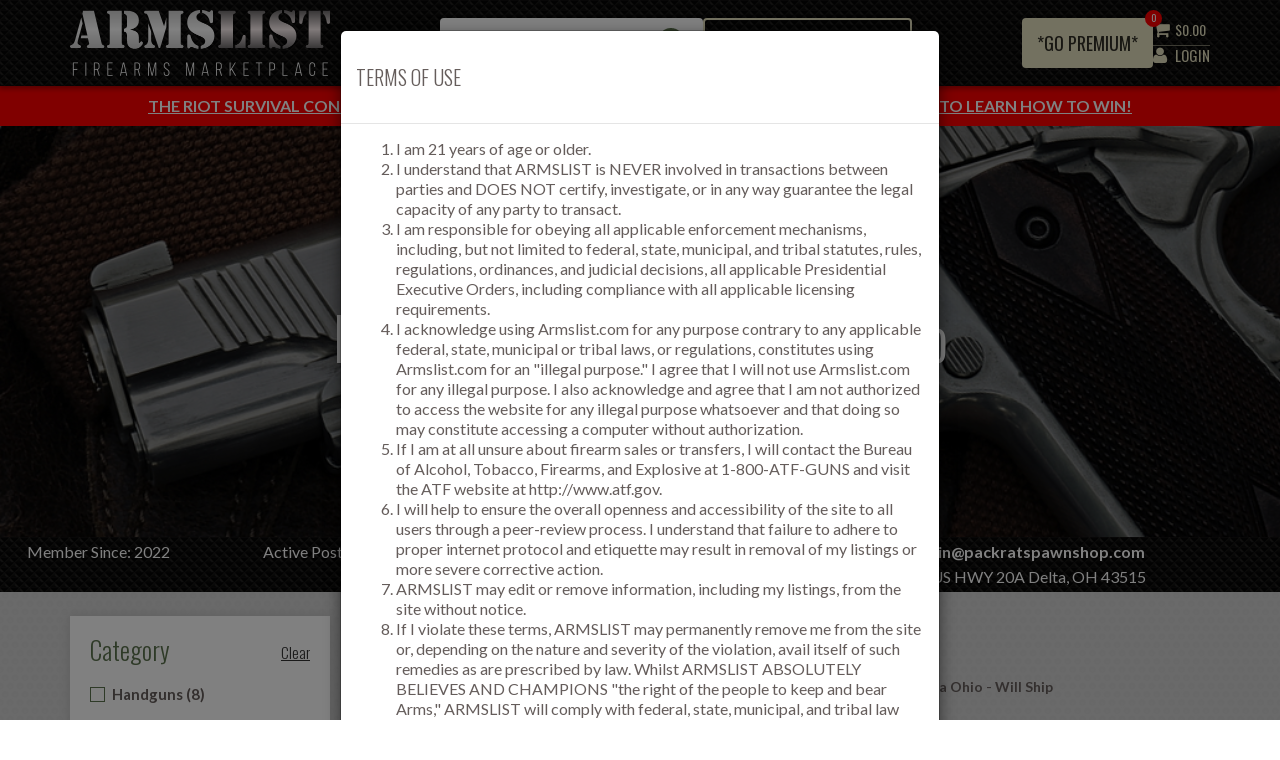

--- FILE ---
content_type: text/html; charset=utf-8
request_url: https://www.armslist.com/store/11360
body_size: 36713
content:


<!DOCTYPE html>
<html>
<head>
    <meta charset="utf-8" />
    <meta name="viewport" content="width=device-width, initial-scale=1">
    <link rel="manifest" href="/Content/manifest.json">
    <title>
    Packrats Pawnshop Delta Ohio | Guns for Sale | Delta, OH
</title>
    <link href="https://s3.amazonaws.com/mgm-content/sites/armslist/content/system/favicon.ico" rel="shortcut icon" />
    <link rel="stylesheet" href="https://s3.amazonaws.com/mgm-content/static/r132000/gzip/shared/css/bootstrap.css?v=1.0.25">
    <link href='//fonts.googleapis.com/css?family=Oswald:400,300,500,600%7CLato:400,700' rel='stylesheet' type='text/css'>
    <link rel="stylesheet" href="//maxcdn.bootstrapcdn.com/font-awesome/4.4.0/css/font-awesome.min.css">
    

    
    
    <script src="https://ajax.googleapis.com/ajax/libs/jquery/1.11.3/jquery.min.js"></script>
    
    <script src="https://ajax.googleapis.com/ajax/libs/jqueryui/1.11.4/jquery-ui.min.js"></script>
    <script type="text/javascript" src="https://s3.amazonaws.com/mgm-content/static/r132000/gzip/shared/js/jquery.main.js?v=1.0.25"></script>
    <script type="text/javascript" src="https://maps.googleapis.com/maps/api/js?key=AIzaSyDLO9G3Og5X-SgWqsqY8Wtp7SKwJhweWY0&v=weekly&channel=2&libraries=places" defer></script>
    
    <script src="https://unpkg.com/sweetalert/dist/sweetalert.min.js"></script>

    <script async src="https://www.googletagmanager.com/gtag/js?id=G-ZG9S07M74M"></script>
    <script>
        window.dataLayer = window.dataLayer || [];
        function gtag() {
            dataLayer.push(arguments);
        }
        gtag('js', new Date()); gtag('config', 'G-ZG9S07M74M');
    </script>

    <script type="text/javascript">
        var visitorId = '';
        var toasterDuration = '2000';
        var tempPasswordExpiryDate;
    </script>

    <link rel="stylesheet" href="https://s3.amazonaws.com/mgm-content/static/r132000/gzip/shared/css/owlcarouselmin.css?v=1.0.25">
        <link rel="stylesheet" href="https://s3.amazonaws.com/mgm-content/static/r132000/gzip/shared/css/owlthemedefaultmin.css?v=1.0.25">
        <script type="text/javascript" src="https://s3.amazonaws.com/mgm-content/static/r132000/gzip/shared/js/owlcarouselmin.js?v=1.0.25"></script>
        <link rel="stylesheet" href="https://s3.amazonaws.com/mgm-content/static/r132000/gzip/shared/css/all.css?v=1.0.25">
        <link rel="stylesheet" href="https://s3.amazonaws.com/mgm-content/static/r132000/gzip/shared/css/mCustomScrollbar.css?v=1.0.25">
        <script type="text/javascript" src="https://s3.amazonaws.com/mgm-content/static/r132000/gzip/shared/js/mCustomScrollbar.concat.min.js?v=1.0.25"></script>
        <script type="text/javascript" src="https://s3.amazonaws.com/mgm-content/static/r132000/gzip/shared/js/mCustomScrollbar.js?v=1.0.25"></script>
        <link rel="stylesheet" href="https://s3.amazonaws.com/mgm-content/static/r132000/gzip/shared/css/select2.css?v=1.0.25">
        <script type="text/javascript" src="https://s3.amazonaws.com/mgm-content/static/r132000/gzip/shared/js/select2.min.js?v=1.0.25"></script>
        <script rel="text/javascript" src="https://s3.amazonaws.com/mgm-content/static/r132000/gzip/shared/js/common.js?v=1.0.25"></script>
        <script rel="text/javascript" src="https://s3.amazonaws.com/mgm-content/static/r132000/gzip/shared/js/GovX.js?v=1.0.25"></script>
        <link rel="stylesheet" href="https://s3.amazonaws.com/mgm-content/static/r132000/gzip/shared/css/lightbox.min.css?v=1.0.25">
        <script rel="text/javascript" src="https://s3.amazonaws.com/mgm-content/static/r132000/gzip/shared/js/lightbox.js?v=1.0.25"></script>
        <script rel="text/javascript" src="https://s3.amazonaws.com/mgm-content/static/r132000/gzip/shared/scripts/dropzone/dropzone.min.js?v=1.0.25"></script>
        <link rel="stylesheet" href="https://s3.amazonaws.com/mgm-content/static/r132000/gzip/shared/scripts/dropzone/dropzone.min.css?v=1.0.25" />
        <script rel="text/javascript" src="https://s3.amazonaws.com/mgm-content/static/r132000/gzip/shared/js/toastr.min.js?v=1.0.25"></script>
        <link rel="stylesheet" href="https://s3.amazonaws.com/mgm-content/static/r132000/gzip/shared/css/toastr.min.css?v=1.0.25" />
        <script type="text/javascript" src="https://s3.amazonaws.com/mgm-content/static/r132000/gzip/shared/scripts/sweetalert.js?v=1.0.25"></script>
        <link rel="stylesheet" href="https://s3.amazonaws.com/mgm-content/static/r132000/gzip/shared/css/notification.css?v=1.0.25">
        <link rel="stylesheet" href="https://s3.amazonaws.com/mgm-content/static/r132000/gzip/shared/css/postnav.css?v=1.0.25">

    

    


    <script type="text/javascript">window.jQuery || document.write('<script src="https://s3.amazonaws.com/mgm-content/static/r132000/gzip/shared/js/jquery-1.11.2.min.js"><\/script>')</script>
    <script type="text/javascript" src="https://s3.amazonaws.com/mgm-content/static/r132000/gzip/shared/js/jquery.main.js"></script>
    <script src="//maxcdn.bootstrapcdn.com/bootstrap/3.3.5/js/bootstrap.min.js"></script>
    <script type="text/javascript" src="https://s3.amazonaws.com/mgm-content/static/r132000/gzip/shared/scripts/listmill-app.js?v=1.0.25"></script>
    <script type="text/javascript" src="https://s3.amazonaws.com/mgm-content/static/r132000/gzip/shared/scripts/jquery-listmill.js?v=1.0.25"></script>

    
    <script type="text/javascript" src="https://s3.amazonaws.com/mgm-content/static/r132000/gzip/shared/scripts/lib/jquery-cookie.js?v=1.0.25"></script>

    

    


    <script type="text/javascript">
        var updatedAddressList = [];
        window.onload = function () {
        var currentPageUrl = window.location.href;
            if (document.cookie.indexOf("auth_armslist") == -1) {
                //var ClickCount = localStorage.getItem("subscribenewsletter") || 0;
                //var PrevURL = localStorage.getItem("prevURL");
                //if (PrevURL == null || PrevURL == undefined || PrevURL == "") {
                //    localStorage.setItem("prevURL", window.location.href);
                //}

                //if (PrevURL != window.location.href) {
                //    ClickCount++;
                //    localStorage.setItem("prevURL", window.location.href);
                //    localStorage.setItem("subscribenewsletter", ClickCount);
                //}

                //if (ClickCount == 3) {
                //    $('#subscribewithnewsletter').modal('show');
                //}
            }


            $.ajax({
                url: "/Account/AccountDetails",
                type: "Get",
                success: function (response) {
                    if (response.success) {
                        var accounttype = response.accounttype;
                        var subscriptionStatus = response.subscriptionStatus;
                        var nextBillingOn = response.NextBillingOn;
                        tempPasswordExpiryDate = response.tempPasswordCreateDate;

                        if (response.isUserExist && response.isAddressVerified === 'unverified') {
                            if (currentPageUrl.includes('WBAG/Create') || currentPageUrl.includes('CheckoutProduct/AddtoCart') || currentPageUrl.includes('billing/editbd')) {
                                $('#VerifiedAddressModal').modal('show');
                            }
                        }
                        if (accounttype == null || accounttype == '') {
                            var ClickCount = localStorage.getItem("subscribenewsletter") || 0;
                            var PrevURL = localStorage.getItem("prevURL");
                            if (PrevURL == null || PrevURL == undefined || PrevURL == "") {
                                localStorage.setItem("prevURL", window.location.href);
                            }

                            if (PrevURL != window.location.href && window.location.href.indexOf("/stewpeters") == -1) {
                                ClickCount++;
                                localStorage.setItem("prevURL", window.location.href);
                                localStorage.setItem("subscribenewsletter", ClickCount);
                            }

                            if (ClickCount == 3 && window.location.href.indexOf("/stewpeters") == -1 && window.location.href.indexOf("/NewFreeAccount") == -1 && window.location.href.indexOf("/NewPVAccount") == -1 && window.location.href.indexOf("/new") == -1 && window.location.href.indexOf("/phoneVerification") == -1 && window.location.href.indexOf("/ProfileImage") == -1 && window.location.href.indexOf("/NewBlueDogAccount") == -1 && window.location.href.indexOf("/NewBillingAddress") == -1 && window.location.href.indexOf("/VendorProfileImage") == -1 && window.location.href.indexOf("/newFreeAccountComplete") == -1 && window.location.href.indexOf("/NewPVAccountComplete") == -1 ) {
                                $('#subscribewithnewsletter').modal('show');
                            }

                            if (response.guestuserNotificationcount) {
                                $("#cartProductsCountGuest").html(response.guestuserNotificationcount);
                            }

                            if (response.TotalGuestCartPrice && response.TotalGuestCartPrice != '') {
                                $("#idguestquickTotal").html(response.TotalGuestCartPrice.toFixed(2));
                            }

                            $("#divPowerSearchBtn").hide();
                            $(".messagenotification").hide();
                        }
                        else if (accounttype != null) {
                            if (accounttype == 1 && window.location.href.indexOf("/billing") == -1 && (subscriptionStatus == null || subscriptionStatus == 0 || subscriptionStatus == "" || subscriptionStatus == undefined)) {
                                $("#freeaccounterrormsg").html("Looks like you're still using a free account. Don't miss out on the best of what Armslist has to offer. <a style='text-decoration: underline; color: #e5e0bf;' href = '/billing?t=7'>Upgrade now!</a> ");
                                $("#freeaccounterrormsg").show();
                            }
                            if (accounttype == 1 || accounttype == '') {
                                $("#divPowerSearchBtn").hide();
                                $(".messagenotification").hide();
                                $(".top-holder").addClass("header-inbox-hide");
                                $(".top-holder").removeClass("header-inbox-show");
                            }
                            else {
                                $("#divPowerSearchBtn").show();
                                $(".messagenotification").show();
                                $("span#MessageNotificationCount").each(function (index) {
                                    $(this).text(response.messageNotificationCount);
                                });
                                if (response.IsshowredDot) {
                                    $("#NotificationCount").show();
                                }
                                $("span#unreadCountHeader").text(response.messageNotificationCount);
                                //document.getElementById("MessageNotificationCount").innerHTML = response.messageNotificationCount;
                                $(".inboxmobilescreen").css("visibility", "visible");
                                $(".top-holder").addClass("header-inbox-show");
                                $(".top-holder").removeClass("header-inbox-hide");
                            }
                        }
                        //else {
                        //    $("#divPowerSearchBtn").hide();
                        //    $(".messagenotification").hide();
                        //}


                        if (subscriptionStatus != null) {
                            if (subscriptionStatus == 7 && window.location.href.indexOf("/billing") == -1) {
                                $("#freeaccounterrormsg").html("<span style='color: red; font-weight:600'>URGENT:</span>  Your account has been terminated due to a billing error. <a style='text-decoration: underline; color: #e5e0bf;' href = '/billing?t=7'>Reactivate your account now</a> to regain access to the latest subscriber exclusive flash sales, local deals and more!");
                                $("#freeaccounterrormsg").show();
                            }
                            if (subscriptionStatus == 5 && window.location.href.indexOf("/billing") == -1) {
                                $("#freeaccounterrormsg").html("<b>We miss you!</b> <a style='text-decoration: underline; color: #e5e0bf;' href = '/billing?t=7'>Click here</a> to reactivate your account and gain access to the latest subscriber exclusive flash sales, local deals and more!");
                                $("#freeaccounterrormsg").show();
                            }
                            if (subscriptionStatus == 3 && window.location.href.indexOf("/billing") == -1) {
                                $("#freeaccounterrormsg").html("<b>URGENT:</b> Your account will terminate on " + nextBillingOn + " due to an issue with your billing information. <a style='text-decoration: underline; color: #e5e0bf;' href = '/billing?t=7'>Click here</a> to fix your billing information before you lose access to ALL features and benefits.");
                                $("#freeaccounterrormsg").show();
                            }
                        }

                        if (response.addressLists != null && response.addressLists != undefined && response.addressLists.length > 0) {
                            getAddresList(response.addressLists);
                        }
                    }
                }
            });

            var smallScreen = window.matchMedia("(max-width: 767px)");
            var mediumScreen = window.matchMedia("(min-width: 769px) and (max-width: 1024px)");
            var largeScreen = window.matchMedia("(min-width: 1025px)");

            var allowedUrls = [
                'https://www.armslist.com/',
                'http://staging.armslist.com/'
                /*,'http://localhost:8076/'*/
            ];
            var currentPageUrl = window.location.href;
            var showBanner = allowedUrls.indexOf(currentPageUrl) !== -1;

            if (showBanner && smallScreen.matches ) {
                $('.topCategorySlider').show();
            }
            if (showBanner && (largeScreen.matches || mediumScreen.matches)) {
                $('.topCategoryList').show();
            }
        }

                var appOptions = {
                    showTermsOnLoad: "true" == "true" ? true : false,
                    showTermsOnLoadTimeout: 0};

        $(function () {

            if ('False' == 'True') {
                ShowPurchaseLimitExceedPopUp();
            }

            showRewardNotification(parseInt(), parseInt(), '');
            showRewardNotification(parseInt(), parseInt(), '');
            showRewardNotification(parseInt(), parseInt(), '');
            ShowWeeklyLoginNotification();
            $('body').removeClass('billing');

            if (appOptions.showTermsOnLoad) {
                var url = window.location.pathname.split("/");
                var controllerName = url[1];
                if ("premiumpersonal" != controllerName.toLowerCase() && "userinvite" != controllerName.toLowerCase() && "lucasoil" != controllerName.toLowerCase())
                {
                        checkTerms();
                }
            }
        });

        function ShowWeeklyLoginNotification() {
            $.ajax({
                url: "/Account/GetUserRewardWeeklyNotificationStatus",
                type: "Get",
                async: false,
                success: function (response) {
                    if (response.success) {
                        if (response.isShowWeeklyRewardMsg) {
                            showToastr(response.rewardMessage);
                        }
                    }
                },
                error: function () {

                }
            });
        }

        function checkTerms() {
            if ((document.cookie.length == 0 || document.cookie.indexOf("terms=agreed") == -1)
                && window.location.href.indexOf("/info/terms") == -1
                && document.cookie.indexOf("auth_armslist") == -1) {
                showTerms();
            } else
                acceptTerms();
        }

        function acceptTerms() {
                    var dateStr = "";
                    if (appOptions.showTermsOnLoadTimeout > 0) {
                        date = new Date();
                        date.setHours(date.getHours() + appOptions.showTermsOnLoadTimeout);
                        dateStr = "; expires=" + date.toUTCString();
                    };
                    document.cookie = "terms=agreed" + dateStr + "; path=/";

            $('#termsModal').modal('hide');
                }

        function showTerms() {
                    //termsModalContainer
                    $.ajax({
                        url: "/info/termsagreement",
                        dataType: "html",
                        success: function (data) {
                            $("#termsModalContainer").html(data);

                            $('#termsModal').modal({
                                backdrop: 'static',
                                keyboard: false
                            });

                            $('#termsModal').modal('show');
                        }});
        }

        function checkValid(emailAddress, isFromPopup) {
            var isValidEmail = true;
            var email = emailAddress.value.trim();
            if (!email)
            {
                    if (isFromPopup) {
                        $(".validationtext").text("Please enter your email address.").show();
                        $("#E-mail").focus();
                    }
                    else {
                        showCopiedToastr("Please enter your email address.", false);
                        $("#footer-email").focus();
                    }
                    return false;
            }

            var emailRegex = /^[^\s@]+@[^\s@]+\.[^\s@]+$/;
            var doubledotRegex = /\.\./;
            if (!emailRegex.test(email)) {
                    isValidEmail = false;
            }
            if (isValidEmail && doubledotRegex.test(email)) {
                isValidEmail = false;
            }

            if (!isValidEmail)
            {
                if (isFromPopup)
                {
                    $(".validationtext").text("Please enter a valid email address.").show();
                }
                else
                {
                   showCopiedToastr("Please enter a valid email address.", false);
                    }
                return isValidEmail;
            }

            $(".validationtext").hide();
            return isValidEmail;
        }

        function subscribeNewsletter(emailAddress, isFromPopup) {
           // showLoadingBar();
            var isValid = checkValid(emailAddress, isFromPopup);
            var emailsvalue = emailAddress.value;
            if (isValid) {
                $.ajax({
                    url: '/info/SubscribewithNewsletter',
                    data: { email: emailsvalue },
                    type: "POST",
                    dataType: "json",
                    success: function (response) {
                        if (response.success) {
                            showToastr(response.message);
                            if (isFromPopup) {
                                $('#subscribewithnewsletter').modal({
                                    opacity: 0
                                });
                                $('#subscribewithnewsletter').modal('hide');
                            //hideLoading();
                            }
                        }
                        else {
                            showCopiedToastr(response.message, false);
                            if (isFromPopup) {
                                $('#subscribewithnewsletter').modal('show');
                            }
                          //  hideLoading();
                        }
                    },
                    error: function () {
                        showCopiedToastr(response.message, false);
                        //hideLoading();
                    }
                });
            }
            if (isFromPopup) {
                $('#subscribewithnewsletter').modal('show');
            }
            //hideLoadingBar();
        }

        function createlisting() {
            $.ajax({
                url: "/Account/AccountDetails",
                type: "Get",
                success: function (response) {
                    if (response.success) {
                        var accounttype = response.accounttype;
                        var accountsubscriptionstatus = response.subscriptionStatus;
                        var emailConfirmationStatus = response.EmailConfirmation;

                        if (accounttype == '' || accounttype == null) {
                            var url = "/account/new";
                            window.location.href = url;
                        }
                        else if (accounttype != null && accounttype != '' && accounttype == 1) {
                            if (accountsubscriptionstatus == null || (accountsubscriptionstatus != null && accountsubscriptionstatus != 1)) {
                                $('#upgradeAlertModal').modal('show');
                            }
                            else {
                                $("#upgradeAlertContainer").html(`
                                            <p>You will have full access to all features once your subscription is active.</p>
                                            <p>To proceed, please click the "Activate" button below.</p>
                                            <p>If you encounter any issues, please contact us at <a href="mailto:pp@armslist.com">pp@armslist.com</a>, call, or text us at 724-578-4740.</p>
                                            `);
                                //$('#btn_upgradeaccount').hide();
                                $('#upgradeAlertModal').modal('show');
                            }
                        }
                        else {
                            if (emailConfirmationStatus) {
                                var url = "/posts/new";
                                window.location.href = url;
                            }
                            else
                            {
                                $("#upgradeAlertHeading").html("Confirm Email");
                                $("#upgradeAlertContainer").html("<p>Please confirm your email in order to create a listing. <a href='/account/resend'>Click here</a> to send confirmation email.</p>");
                                $('#btn_upgradeaccount').hide();
                                $('#upgradeAlertModal').modal('show');
                            }
                        }
                    }
                }
            })
        }

        function editremoveListing() {
            $.ajax({
                url: "/Account/AccountDetails",
                type: "Get",
                success: function (response) {
                    if (response.success) {
                        var accounttype = response.accounttype;
                        var accountsubscriptionstatus = response.subscriptionStatus;
                        var emailConfirmationStatus = response.EmailConfirmation;

                        if (accounttype == '' || accounttype == null) {
                            var url = "/account/new";
                            window.location.href = url;
                        }
                        else if (accounttype != null && accounttype != '' && accounttype == 1) {
                            if (accountsubscriptionstatus == null || (accountsubscriptionstatus != null && accountsubscriptionstatus != 1)) {
                                $('#upgradeAlertModal').modal('show');
                            }
                            else {
                                $("#upgradeAlertContainer").html(`
                                            <p>You will have full access to all features once your subscription is active.</p>
                                            <p>To proceed, please click the "Activate" button below.</p>
                                            <p>If you encounter any issues, please contact us at <a href="mailto:pp@armslist.com">pp@armslist.com</a>, call, or text us at 724-578-4740.</p>
                                            `);
                                //$('#btn_upgradeaccount').hide();
                                $('#upgradeAlertModal').modal('show');
                            }
                        }
                        else {
                            if (emailConfirmationStatus) {
                                var url = "/posts/resendactivation";
                                window.location.href = url;
                            }
                            else {
                                $("#upgradeAlertHeading").html("Confirm Email");
                                $("#upgradeAlertContainer").html("<p>Please confirm your email in order to editing or remove a listing. <a href='/account/resend'>Click here</a> to send confirmation email.</p>");
                                $('#btn_upgradeaccount').hide();
                                $('#upgradeAlertModal').modal('show');
                            }
                        }
                    }
                }
            })
        }

        function modifyProductQty(id) {
            var productID = id;
            var hasRemainingQty = true;
            var data = {
                id: productID
            };
            $.ajax({
                type: 'POST',
                url: "../CheckoutProduct/CartSession",
                data: JSON.stringify(data),
                async: false,
                contentType: 'application/json; charset=utf-8',
                success: function (response) {
                    if (response.success) {

                        if (response.availableForGuest) {
                            if (response.hasRemainingQty) {
                                $("#idguestquickTotal").html(response.TotalGuestCartPrice.toFixed(2));
                                $("#cartProductsCountGuest").html(response.guestuserNotificationcount);
                            }
                            else {
                                hasRemainingQty = false;
                                swal({
                                    text: response.message,
                                    icon: "info",
                                    timer: 4000,
                                    buttons: false
                                });
                            }
                        }
                        else {
                            $('table.custom-drp').html('');
                            var cardtHTM = '';
                            cardtHTM += '<thead>'
                            cardtHTM += '<tr>'
                            cardtHTM += '<th width="150"><div class="cartProductName">Product Name</div></th>'
                            cardtHTM += '<th>Qty</th>'
                            cardtHTM += '<th>Price</th>'
                            cardtHTM += '</tr>'
                            cardtHTM += '</thead>'
                            cardtHTM += '<tbody>'
                            for (var item = 0; item < response.productList.length; item++) {
                                cardtHTM += '<tr>'
                                cardtHTM += ' <td width="150"><div class="cartProductName">' + response.productList[item].productname + '</div></td>';
                                cardtHTM = cardtHTM + ' <td>' + response.productList[item].quantity + '</td>            <td>$' + response.productList[item].price.toFixed(2) + '</td></tr>';
                            }
                            cardtHTM = cardtHTM + '   <tr>' +

                                ' <td class="alignment_1" colspan="3"> <a href="/CheckoutProduct/AddtoCart" id="checkoutBtn" class="btn btn-success">View Cart</a></td>' +
                                ' </tr>';
                            cardtHTM += '</tbody>'
                            $('table.custom-drp').html(cardtHTM);
                            $('#cartProductsCount').html(response.prodCount);
                            $('.quickTotal').html(response.cartTotalPrice.toFixed(2));
                        }
                    }
                    else if (!response.success && !response.hasRemainingQty) {
                        hasRemainingQty = false;

                        swal({
                            text: response.message,
                            icon: "info",
                            timer: 4000,
                            buttons: false
                        });

                    }
                    else {
                        window.location.href = "../Account/Login";
                    }
                },
                error: function (xhr) {
                    window.location.href = "../Account/Login";
                }
            });
            return hasRemainingQty;
        }

        function showLoginPopUp(productID, isuserwanttoCheckProductdetail, Variant)
        {
            $.ajax({
                url: "../CheckoutProduct/LoginPopup",
                data: { productid: productID, isuserwanttocheckproductdetail: isuserwanttoCheckProductdetail, variant: Variant  },
                cache: false,
                success: function (data)
                {
                    $('#userLoginAlertModal').modal('show');
                    $("#userLoginAlertContainer").html(data);
                }
            });
        }

        function decreaseProductQty(id) {
            var productID = id;
            var data = {
                id: productID
            };
            $.ajax({
                type: 'POST',
                url: "../CheckoutProduct/DecreaseCartProductQty",
                data: JSON.stringify(data),
                async: true,
                contentType: 'application/json; charset=utf-8',
                success: function (response) {
                    if (response.success) {
                        if (response.availableForGuest) {
                            $("#idguestquickTotal").html(response.TotalGuestCartPrice.toFixed(2));
                            $("#cartProductsCountGuest").html(response.guestuserNotificationcount);
                        }
                        else {
                            $('table.custom-drp').html('');
                            var cardtHTM = '';
                            cardtHTM += '<thead>'
                            cardtHTM += '<tr>'
                            cardtHTM += '<th width="150"><div class="cartProductName">Product Name</div></th>'
                            cardtHTM += '<th>Qty</th>'
                            cardtHTM += '<th>Price</th>'
                            cardtHTM += '</tr>'
                            cardtHTM += '</thead>'
                            cardtHTM += '<tbody>'
                            for (var item = 0; item < response.productList.length; item++) {
                                cardtHTM += '<tr>'
                                cardtHTM += ' <td width="150"><div class="cartProductName">' + response.productList[item].productname + '</div></td>';
                                cardtHTM = cardtHTM + ' <td>' + response.productList[item].quantity + '</td>            <td>$' + response.productList[item].price.toFixed(2) + '</td></tr>';
                            }
                            cardtHTM = cardtHTM + '   <tr>' +

                                ' <td class="alignment_1" colspan="3"> <a href="/CheckoutProduct/AddtoCart" id="checkoutBtn" class="btn btn-success">View Cart</a></td>' +
                                ' </tr>';
                            cardtHTM += '</tbody>'
                            $('table.custom-drp').html(cardtHTM);
                            $('#cartProductsCount').html(response.prodCount);
                            $('.quickTotal').html(response.cartTotalPrice.toFixed(2));
                        }
                    }
                    else if (!response.success && !response.hasRemainingQty) {
                        alert(response.message);
                    }
                    else {
                        window.location.href = "../Account/Login";
                    }
                },
                error: function (xhr) {
                    window.location.href = "../Account/Login";
                }
            });
        }
        function showAlertLoader() {
            swal({
                        title: "",
                        text: "Loading...",
                        icon: "https://s3.amazonaws.com/mgm-content/static/r132000/gzip/shared/images/loading2.gif",
                        buttons: false,
                        className: "swalLoading",
                        closeOnClickOutside: false,
                    });
    }

        function AddToCartPopUp() {
            hideLoadingBar();
            swal({
                text: "Product added to cart!",
                icon: "success",
                closeOnClickOutside: false,
                className: "ProducrAddtoCart",
                buttons:
                {
                    cancel: {
                        text: "View cart",
                        value: "View cart",
                        visible: true,
                        className: "swalViewCart",
                        closeModal: false,
                    },
                    confirm: {
                        text: "Keep shopping",
                        value: "Keep shopping",
                        visible: true,
                        className: "swalKeepshopping",
                        closeModal: true,
                    }
                }
            }).then((value) => {

                if (value === "Keep shopping") {
                    if (window.location.href.indexOf("/MoreProducts") != -1 || window.location.href.indexOf("/MoreProducts/Index") != -1) {
                        swal.close();
                        window.location.reload();
                    }
                    else {
                        window.location.href = "/MoreProducts/Index";
                        showAlertLoader();
                    }
                }
                if (value === "View cart") {
                    window.location.href = "/CheckoutProduct/AddtoCart";
                    showAlertLoader();
                }
            });
        }

        function GuestAddToCartPopUp() {
            swal({
                text: "Product added to cart!",
                icon: "success",
                closeOnClickOutside: false,
                className: "ProducrAddtoCart",
                buttons:
                {
                    cancel: {
                        text: "View cart",
                        value: "View cart",
                        visible: true,
                        className: "swalViewCart",
                        closeModal: false,
                    },
                    confirm: {
                        text: "Keep shopping",
                        value: "Keep shopping",
                        visible: true,
                        className: "swalKeepshopping",
                        closeModal: true,
                    }
                }
            }).then((value) => {

                if (value === "Keep shopping") {
                    if (window.location.href.indexOf("/MoreProducts") != -1 || window.location.href.indexOf("/MoreProducts/Index") != -1) {
                        swal.close();
                        window.location.reload();
                    }
                    else {
                        window.location.href = "/MoreProducts/Index";
                        showAlertLoader();
                    }
                }
                if (value === "View cart") {
                    window.location.href = "/CheckoutProduct/GuestAddtoCart";
                    showAlertLoader();
                }
            });
        }

        function addtocart(e){
            showLoadingBar();
            var userPoint = $(e).attr('data-usepoint');
            var productID = $(e).attr('id');
            if ($("#isproductlimitexceed_" + productID).val() == 'True') {
                ShowPurchaseLimitExceedPopUp();
                hideLoadingBar();
            }
            else {
                var data = {
                    id: productID,
                    userPoints: userPoint
                };
                $.ajax({
                    type: 'POST',
                    url: "../CheckoutProduct/CartSession",
                    data: JSON.stringify(data),
                    async: true,
                    contentType: 'application/json; charset=utf-8',
                    success: function (response) {
                        if (response.success) {

                            if (response.availableForGuest && response.hasRemainingQty) {
                                $("#idguestquickTotal").html(response.TotalGuestCartPrice.toFixed(2));
                                $("#cartProductsCountGuest").html(response.guestuserNotificationcount);
                                GuestAddToCartPopUp();
                                hideLoadingBar();
                            }
                            else {
                                $('table.custom-drp').html('');
                                var cardtHTM = '';
                                cardtHTM += '<thead>'
                                cardtHTM += '<tr>'
                                cardtHTM += '<th width="150"><div class="cartProductName">Product Name</div></th>'
                                cardtHTM += '<th>Qty</th>'
                                cardtHTM += '<th>Price</th>'
                                cardtHTM += '</tr>'
                                cardtHTM += '</thead>'
                                cardtHTM += '<tbody>'
                                for (var item = 0; item < response.productList.length; item++) {
                                    cardtHTM += '<tr>'
                                    cardtHTM += ' <td width="150"><div class="cartProductName">' + response.productList[item].productname + '</div></td>';
                                    cardtHTM = cardtHTM + ' <td>' + response.productList[item].quantity + '</td>            <td>$' + response.productList[item].price.toFixed(2) + '</td></tr>';
                                }
                                cardtHTM = cardtHTM + '   <tr>' +

                                    ' <td class="alignment_1" colspan="3"> <a href="/CheckoutProduct/AddtoCart" id="checkoutBtn" class="btn btn-success">View Cart</a></td>' +
                                    ' </tr>';
                                cardtHTM += '</tbody>'
                                $('table.custom-drp').html(cardtHTM);
                                $('#cartProductsCount').html(response.prodCount);
                                $('.quickTotal').html(response.cartTotalPrice.toFixed(2));
                                AddToCartPopUp();
                                hideLoadingBar();
                            }
                        }
                        else if (!response.success && response.isfreeaccount) {
                            $('#upgradeAlertModal').modal('show');
                            hideLoadingBar();
                        }
                        else if (!response.success && response.isusernotlogging) {
                            showLoginPopUp(productID, false, '');
                            hideLoadingBar();
                        }
                        else if (!response.success && !response.hasRemainingQty) {
                            swal({
                                text: response.message,
                                icon: "info",
                                timer: 4000,
                                buttons: false
                            });
                            hideLoadingBar();
                        }
                        else {
                            window.location.href = "../Account/Login";
                            hideLoadingBar();
                        }
                    },
                    error: function (xhr) {
                        window.location.href = "../Account/Login";
                        hideLoadingBar();
                    }
                });
            }
        }

        function AddVariantProductToCart(id, variant, userPoints) {
            if ($("#isproductlimitexceed").val() == 'True') {
                ShowPurchaseLimitExceedPopUp();
                hideLoadingBar();
            }
            else {
                var data = {
                    idproduct: id,
                    varient: variant,
                    price: 0,
                    quantity: 0,
                    userPoints: userPoints
                };
                $.ajax({
                    type: 'POST',
                    url: "../CheckoutProduct/VariantProductCartSession",
                    data: JSON.stringify({ varientCombination: data }),
                    async: true,
                    contentType: 'application/json; charset=utf-8',
                    success: function (response) {
                        if (response.success) {

                            if (response.availableForGuest && response.hasRemainingQty) {
                                $("#idguestquickTotal").html(response.TotalGuestCartPrice.toFixed(2));
                                $("#cartProductsCountGuest").html(response.guestuserNotificationcount);
                                GuestAddToCartPopUp();
                                hideLoadingBar();
                            }
                            else {
                                $('table.custom-drp').html('');
                                var cardtHTM = '';
                                cardtHTM += '<thead>'
                                cardtHTM += '<tr>'
                                cardtHTM += '<th width="150"><div class="cartProductName">Product Name</div></th>'
                                cardtHTM += '<th>Qty</th>'
                                cardtHTM += '<th>Price</th>'
                                cardtHTM += '</tr>'
                                cardtHTM += '</thead>'
                                cardtHTM += '<tbody>'
                                for (var item = 0; item < response.productList.length; item++) {
                                    cardtHTM += '<tr>'
                                    cardtHTM += ' <td width="150"><div class="cartProductName">' + response.productList[item].productname + '</div></td>';
                                    cardtHTM = cardtHTM + ' <td>' + response.productList[item].quantity + '</td>            <td>$' + response.productList[item].price.toFixed(2) + '</td></tr>';
                                }
                                cardtHTM = cardtHTM + '   <tr>' +

                                    ' <td class="alignment_1" colspan="3"> <a href="/CheckoutProduct/AddtoCart" id="checkoutBtn" class="btn btn-success">View Cart</a></td>' +
                                    ' </tr>';
                                cardtHTM += '</tbody>'
                                $('table.custom-drp').html(cardtHTM);
                                $('#cartProductsCount').html(response.prodCount);
                                $('.quickTotal').html(response.cartTotalPrice.toFixed(2));
                                AddToCartPopUp();
                                hideLoadingBar();
                            }
                        }
                        else if (!response.success && response.isfreeaccount) {
                            $('#upgradeAlertModal').modal('show');
                            hideLoadingBar();
                        }
                        else if (!response.success && response.isusernotlogging) {
                            showLoginPopUp(id, false, variant);
                            hideLoadingBar();
                        }

                        else if (!response.success && !response.hasRemainingQty) {
                            swal({
                                text: response.message,
                                icon: "info",
                                timer: 4000,
                                buttons: false
                            });
                            hideLoadingBar()
                        }
                        else {
                            window.location.href = "../Account/Login";
                            hideLoadingBar()
                        }
                    },
                    error: function (xhr) {
                        window.location.href = "../Account/Login";
                        hideLoadingBar()
                    }
                });
            }
        }

        function increaseVariantProductQty(id, variant) {

            var hasRemainingQty = true;
            var data = {
                idproduct: id,
                varient: variant,
                price: 0,
                quantity: 0
            };
            $.ajax({
                type: 'POST',
                url: "../CheckoutProduct/VariantProductCartSession",
                data: JSON.stringify({ varientCombination: data }),
                async: false,
                contentType: 'application/json; charset=utf-8',
                success: function (response) {
                    if (response.success) {
                        if (response.availableForGuest) {
                            if (response.hasRemainingQty) {
                                $("#idguestquickTotal").html(response.TotalGuestCartPrice.toFixed(2));
                                $("#cartProductsCountGuest").html(response.guestuserNotificationcount);
                            }
                            else {
                                hasRemainingQty = false;
                                swal({
                                    text: response.message,
                                    icon: "info",
                                    timer: 4000,
                                    buttons: false
                                });
                            }
                        }
                        else {
                            $('table.custom-drp').html('');
                            var cardtHTM = '';
                            cardtHTM += '<thead>'
                            cardtHTM += '<tr>'
                            cardtHTM += '<th width="150"><div class="cartProductName">Product Name</div></th>'
                            cardtHTM += '<th>Qty</th>'
                            cardtHTM += '<th>Price</th>'
                            cardtHTM += '</tr>'
                            cardtHTM += '</thead>'
                            cardtHTM += '<tbody>'
                            for (var item = 0; item < response.productList.length; item++) {
                                cardtHTM += '<tr>'
                                cardtHTM += ' <td width="150"><div class="cartProductName">' + response.productList[item].productname + '</div></td>';
                                cardtHTM = cardtHTM + ' <td>' + response.productList[item].quantity + '</td>            <td>$' + response.productList[item].price.toFixed(2) + '</td></tr>';
                            }
                            cardtHTM = cardtHTM + '   <tr>' +

                                ' <td class="alignment_1" colspan="3"> <a href="/CheckoutProduct/AddtoCart" id="checkoutBtn" class="btn btn-success">View Cart</a></td>' +
                                ' </tr>';
                            cardtHTM += '</tbody>'
                            $('table.custom-drp').html(cardtHTM);
                            $('#cartProductsCount').html(response.prodCount);
                            $('.quickTotal').html(response.cartTotalPrice.toFixed(2));
                        }
                    }
                    else if (!response.success && !response.hasRemainingQty) {
                        hasRemainingQty = false;

                        swal({
                            text: response.message,
                            icon: "info",
                            timer: 4000,
                            buttons: false
                        });

                    }
                    else {
                        window.location.href = "../Account/Login";
                    }
                },
                error: function (xhr) {
                    window.location.href = "../Account/Login";
                }
            });
            return hasRemainingQty;
        }

        function decreaseVariantProductQty(id, variant) {

            var data = {
                idproduct: id,
                varient: variant,
                price: 0,
                quantity: 0
            };
            $.ajax({
                type: 'POST',
                url: "../CheckoutProduct/DecreaseCartVariantProductQty",
                data: JSON.stringify({ varientCombination: data }),
                async: true,
                contentType: 'application/json; charset=utf-8',
                success: function (response) {
                    if (response.success) {

                        if (response.availableForGuest) {
                            $("#idguestquickTotal").html(response.TotalGuestCartPrice.toFixed(2));
                            $("#cartProductsCountGuest").html(response.guestuserNotificationcount);
                        }
                        else {
                            $('table.custom-drp').html('');
                            var cardtHTM = '';
                            cardtHTM += '<thead>'
                            cardtHTM += '<tr>'
                            cardtHTM += '<th width="150"><div class="cartProductName">Product Name</div></th>'
                            cardtHTM += '<th>Qty</th>'
                            cardtHTM += '<th>Price</th>'
                            cardtHTM += '</tr>'
                            cardtHTM += '</thead>'
                            cardtHTM += '<tbody>'
                            for (var item = 0; item < response.productList.length; item++) {
                                cardtHTM += '<tr>'
                                cardtHTM += ' <td width="150"><div class="cartProductName">' + response.productList[item].productname + '</div></td>';
                                cardtHTM = cardtHTM + ' <td>' + response.productList[item].quantity + '</td>            <td>$' + response.productList[item].price.toFixed(2) + '</td></tr>';
                            }
                            cardtHTM = cardtHTM + '   <tr>' +

                                ' <td class="alignment_1" colspan="3"> <a href="/CheckoutProduct/AddtoCart" id="checkoutBtn" class="btn btn-success">View Cart</a></td>' +
                                ' </tr>';
                            cardtHTM += '</tbody>'
                            $('table.custom-drp').html(cardtHTM);
                            $('#cartProductsCount').html(response.prodCount);
                            $('.quickTotal').html(response.cartTotalPrice.toFixed(2));
                        }
                    }
                    else if (!response.success && !response.hasRemainingQty) {
                        alert(response.message);
                    }
                    else {
                        window.location.href = "../Account/Login";
                    }
                },
                error: function (xhr) {
                    window.location.href = "../Account/Login";
                }
            });
        }

        function ShowUnreadNotification() {
            $.ajax({
                url: "/Account/GetDMandWBAGMessageCount",
                type: "Get",
                success: function (response) {
                    if (response.success) {
                        var inboxmessagecount = response.inboxmessagecount;
                        var wbagmessagecount = response.wbagmessagecount;

                        if (parseInt(inboxmessagecount) > 0) {
                            showToastr("You have " + inboxmessagecount + " unread DM messages", "/directmessage/index");
                        }

                        setTimeout(function () {
                            if (parseInt(wbagmessagecount) > 0) {
                                showToastr("You have " + wbagmessagecount + " unread WBAG messages", "/directmessage/index?iswbag=true");
                            }
                        }, 3000);
                    }
                }
            });
        }

        function ShowPurchaseLimitExceedPopUp() {
            Swal.fire({
                html: 'The limit for this item has been reached.',
                cancelButtonText: "CLOSE",
                showCancelButton: true,
                showConfirmButton: false,
                showCloseButton: true,
                customClass: "LimitExceedPopUp",
                allowOutsideClick: false
            }).then((result) => {

            });
        }

        function getAddresList(addressLists) {
            //debugger;
            var addressList = JSON.parse(addressLists);

            if (addressList != null && addressList != undefined && addressList.length > 0) {
                getAllLatLong(addressList);
            }
        }

        function updateLatLong(addressList, callback) {
            //debugger;
            addressList.forEach((item, index) => {

                setTimeout(function () {
                    try {
                        var fullAddress = "";

                        if (item.street1 != null && item.street1 != undefined && item.street1 != '') {
                            fullAddress = item.street1;
                        }

                        if (item.city != null && item.city != undefined && item.city != '') {
                            fullAddress += ", " + item.city;
                        }

                        if (item.state != null && item.state != undefined && item.state != '') {
                            fullAddress += ", " + item.state;
                        }

                        if (item.postal != null && item.postal != undefined && item.postal != '') {
                            fullAddress += ", " + item.postal;
                        }

                        var geocoder = new google.maps.Geocoder();
                        if (geocoder) {
                            geocoder.geocode({ 'address': fullAddress }, function (results, status) {

                                if (results != null) {
                                    if (status == google.maps.GeocoderStatus.OK) {
                                        var latitude = results[0].geometry.location.lat();
                                        var longitude = results[0].geometry.location.lng();

                                        if (latitude != null && latitude != undefined && latitude != '') {
                                            item.lat = latitude;
                                        }

                                        if (longitude != null && longitude != undefined && longitude != '') {
                                            item.lon = longitude;
                                        }

                                        item.isUpdated = true;

                                        updatedAddressList.push(item);

                                        if (updatedAddressList.length == addressList.length) {
                                            if (typeof callback == 'function') {
                                                callback();
                                            }
                                        }
                                    }
                                    else if (status == google.maps.GeocoderStatus.ZERO_RESULTS) {

                                        item.isUpdated = false;
                                        updatedAddressList.push(item);
                                        //console.log(status);
                                        return;
                                    }
                                    else if (status == google.maps.GeocoderStatus.OVER_QUERY_LIMIT) {
                                        item.isUpdated = false;
                                        updatedAddressList.push(item);
                                        //console.log(status);
                                        return;
                                    }
                                    else if (status == google.maps.GeocoderStatus.REQUEST_DENIED) {
                                        item.isUpdated = false;
                                        updatedAddressList.push(item);
                                        //console.log(status);
                                        return;
                                    }
                                    else if (status == google.maps.GeocoderStatus.INVALID_REQUEST) {
                                        item.isUpdated = false;
                                        updatedAddressList.push(item);
                                        //console.log(status);
                                        return;
                                    }
                                    else if (status == google.maps.GeocoderStatus.UNKNOWN_ERROR) {
                                        item.isUpdated = false;
                                        updatedAddressList.push(item);
                                        //console.log(status);
                                        return;
                                    }
                                    else if (status == google.maps.GeocoderStatus.ERROR) {
                                        item.isUpdated = false;
                                        updatedAddressList.push(item);
                                        //console.log(status);
                                        return;
                                    }
                                    else {
                                        item.isUpdated = false;
                                        updatedAddressList.push(item);
                                        //console.log(status);
                                        return;
                                    }
                                }
                                else {
                                    item.isUpdated = false;
                                    updatedAddressList.push(item);
                                    //console.log(status);
                                    return;
                                }
                            });
                        }
                    }
                    catch (err) {
                        item.isUpdated = false;
                        updatedAddressList.push(item);
                        //console.log(err);
                        return;
                    }

                }, 5000);
            });
        }

        function updateNewAddressList(updatedAddressList) {
            //debugger;
            var strUpdatedAddressList = JSON.stringify(updatedAddressList);

            $.ajax({
                url: "/Account/UpdateAddress",
                data: { strUpdatedAddressLists: strUpdatedAddressList },
                type: 'POST',
                dataType: 'json',
                success: function (result) {
                    if (result.success) {
                        //console.log('Address Updated..');
                    }
                },
                error: function (xhr, status, error) {
                    console.log(xhr.responseText);
                }
            });
        }

        async function getAllLatLong(addressList) {
            //debugger;
            var count = 0;
            for (const item of addressList) {
                count++;
                var fullAddress = "";

                if (item.street1 != null && item.street1 != undefined && item.street1 != '') {
                    fullAddress = item.street1;
                }

                if (item.city != null && item.city != undefined && item.city != '') {
                    fullAddress += ", " + item.city;
                }

                if (item.state != null && item.state != undefined && item.state != '') {
                    fullAddress += ", " + item.state;
                }

                if (item.postal != null && item.postal != undefined && item.postal != '') {
                    fullAddress += ", " + item.postal;
                }

                var result = await getPPPVLatLongByAddress(fullAddress);
                if (result != null) {
                    var latitude = result.lat();
                    var longitude = result.lng();

                    if (latitude != null && latitude != undefined && latitude != '') {
                        item.lat = latitude;
                    }

                    if (longitude != null && longitude != undefined && longitude != '') {
                        item.lon = longitude;
                    }

                    item.isUpdated = true;

                    updatedAddressList.push(item);
                    //console.log("IdAccount: " + item.idaccount + " Storename: " + item.storename + " IdAddress: " + item.idAddress + " Lat: " + result.lat() + ", Lon:" + result.lng());
                }
                else {
                    //console.log("IdAccount: " + item.idAccount + " Storename: " + item.storename + "IdAddress: " + item.idAddress + " " + count);
                    updatedAddressList.push(item);
                }
            }

            if (updatedAddressList.length == addressList.length) {
                updateNewAddressList(updatedAddressList);
            }
        }

        async function getPPPVLatLongByAddress(address) {
            //debugger;
            var result = null;
            var geocoder = new google.maps.Geocoder();
            try {
                var testres = await timeout(1000);
                await geocoder.geocode({ 'address': address }, function (results, status) {
                    if (status == google.maps.GeocoderStatus.OK) {
                        result = results[0].geometry.location;
                        return result;
                    }
                });
            }
            catch (err) {
                return result;
            }
            return result;
        }

        async function timeout(ms) {
            return new Promise(resolve => setTimeout(resolve, ms));
        }

    </script>

    
    <meta name="description" content="Shop Packrats Pawnshop Delta Ohio, a trusted firearms dealer in Delta, OH. Browse rifles, handguns, ammo &amp; accessories.Find great deals online today." />
    <link href='https://fonts.googleapis.com/css?family=Lato:400,700,900' rel='stylesheet' type='text/css'>
    <meta name="keywords" content="gun classifieds, guns for sale, local gun classifieds, free gun classifieds, classifieds for guns, firearms classifieds, firearms marketplace, shotgun for sale, pistol for sale, rifle for sale, ar15 for sale, molon labe, second amendment, freedom, liberty, NRA, patriots, America" />
    <meta name="description" content="Shop Packrats Pawnshop Delta Ohio, a trusted firearms dealer in Delta, OH. Browse rifles, handguns, ammo &amp; accessories.Find great deals online today." />
    <meta name="twitter:card" content="summary_large_image" />
    <meta name="twitter:title" content="Packrats Pawnshop Delta Ohio | Guns for Sale | Delta, OH" />
    <meta name="twitter:description" content="Shop Packrats Pawnshop Delta Ohio, a trusted firearms dealer in Delta, OH. Browse rifles, handguns, ammo &amp; accessories.Find great deals online today." />
    <meta name="twitter:image" content="https://s3.amazonaws.com/mgm-content/sites/armslist/uploads/accounts/default/coverDefault.jpg" />
    <meta property="og:title" content="Packrats Pawnshop Delta Ohio | Guns for Sale | Delta, OH" />
    <meta property="og:description" content="Shop Packrats Pawnshop Delta Ohio, a trusted firearms dealer in Delta, OH. Browse rifles, handguns, ammo &amp; accessories.Find great deals online today." />
    <meta property="og:url" content="https://www.armslist.com/store/11360?" />
    <meta property="og:image" content="https://s3.amazonaws.com/mgm-content/sites/armslist/uploads/accounts/default/coverDefault.jpg" />
    <meta property="og:type" content="website">
    <link rel="canonical" href="https://www.armslist.com/store/11360" />
    <script type="application/ld+json" id="json-ld">
        {"@context":"https://schema.org","@type":"Store","name":"Packrats Pawnshop Delta Ohio","image":"https://s3.amazonaws.com/mgm-content/sites/armslist/uploads/accounts/default/coverDefault.jpg","url":"https://www.armslist.com/store/11360","address":{"@type":"PostalAddress","streetAddress":"5070 US HWY 20A","addressLocality":"Delta","addressRegion":"OH","postalCode":"43515","addressCountry":"US"},"geo":{"@type":"GeoCoordinates","latitude":41.57452390,"longitude":-83.96132040},"publisher":{"@type":"Organization","name":"Packrats Pawnshop Delta Ohio","url":"https://www.armslist.com/store/11360","logo":{"@type":"ImageObject","url":"https://mgm-content.s3.amazonaws.com/sites/armslist/uploads/accounts/default/DefaultStore.png"}}}
    </script>



    <!-- -->
    <!--            <style type="text/css">
    .footer-social {  width: 100px;  margin-right: 0px !important;}
    </style>
-->
    <style type="text/css">
        body {
            overflow: visible;
        }

        .maintenanceMessage a {
            color: white !important;
        }

        .wrap.text-custom a {
            text-align: right;
            font: 400 20px/27px "oswald", "Helvetica Neue", Helvetica, Arial, sans-serif;
            display: block;
            padding: 0;
            color: #655D5B;
        }

        span.color-main-red {
            color: #7c0807 !important;
        }

        .wrap.text-custom {
            display: flex;
            align-items: center;
            width: 100%;
            justify-content: flex-end;
            min-height: 56px;
        }

        /*#h3Overrides h3 {
                margin-top: 0px;
                color: #000000;
            }

            .vglnk, .vglnk:visited {
                color: #7c0807;
                text-decoration: underline;
            }

            .text-holder span {
                display: initial !important;
            }
            .notification-badge {
                background: #ec3c3c;
                color: #fff;
                position: relative;
                bottom: 14px;
                right: 33px;
            }
            .shopping {
                margin-left: 4%;
                font-size: 17px;
                cursor: pointer;
            }
            #checkoutBtn.btn.btn-success {
                font: 300 20px/7px "Oswald", "Arial", "Helvetica", sans-serif;
            }
            div.dropdown-menu.drp-show{ width:247px; background:#FFF;}
            div.dropdown-menu.drp-show table.custom-drp.table{ margin-bottom:0px;}
            #accordion .form-group select.form-control1 {
                height: 32px !important;
                font-size: 14px;
                line-height: 20px;
                box-shadow: none;
                padding: 2px 12px 1px;
                width: 100%;
                display: block;
                background-color: rgb(255 255 255);
                background-image: none;
                border-radius: 4px;
                transition: border-color ease-in-out 0.15s, box-shadow ease-in-out 0.15s;
                border: 1px solid rgb(204 204 204);
            }
            .card .panel-default > .panel-heading, .checkout-paymentPanel .panel-heading {
                color: #fff;
                background-color: rgb(92 115 78);
                border-color: rgb(92 115 78);
            }
            .billing-checkout button.btn.btn-success {
                min-width: 260px;
                padding: 12px 0;
                background: rgb(89 115 78);
                text-align: center;
                border-radius: 25px;
                color: rgb(255 255 255);
                margin: 5px 0;
                border: 3px solid rgb(89 115 78);
                font-size: 22px;
                text-transform: capitalize;
            }*/

        /* Zoom image on product info */

        .zoom {
            display: inline-block;
            position: relative;
        }

            .zoom:after {
                content: '';
                display: block;
                width: 33px;
                height: 33px;
                position: absolute;
                top: 0;
                right: 0;
                background: url(icon.png);
            }

            .zoom img {
                display: block;
            }

                .zoom img::selection {
                    background-color: transparent;
                }

        #ex2 img:hover {
            cursor: url(grab.cur), default;
        }

        #ex2 img:active {
            cursor: url(grabbed.cur), default;
        }

        .cart-size {
            padding-bottom: 8px;
            margin-top: 1%;
            margin-left: 0%;
        }

        .lbl {
            width: 11%;
            text-align: left !important;
            display: inline-block;
            margin-left: 10px;
        }

        .drp {
            width: 35%;
            display: inline-block;
            margin-left: 6px;
            margin-top: 10px;
        }

        .select-variant {
            /*display: flex;*/
            padding-top: 7px;
            flex-wrap: wrap;
        }

            .select-variant .lbl {
                width: auto;
                display: block;
            }

            .select-variant .drp {
                margin-top: 0;
                width: 100%;
                margin-left: 0;
            }

            .select-variant .col01 {
                width: 33.33%;
                width: 100%;
                padding: 5px 5px;
            }

        .drp select {
            width: 100%;
            height: 37px;
            border: 1px solid #ccc;
            border-radius: 4px;
            outline: none;
            padding-left: 8px;
            font-size: 18px;
            color: #000;
        }

        .cart-add .list li {
            display: flex;
        }

        .cart-add .addToCartButton {
            background: #fe0000;
            color: #fff;
            border-color: #fe0000;
            border-radius: 23px;
            width: 100%;
            padding: 9px;
            font-size: 18px;
            position: inherit;
        }

        .cart-add {
            padding: 4px 0px 19px 0px;
            text-align: center;
        }

        .cartQuickTotal {
            position: absolute;
            line-height: inherit;
            margin: inherit;
            top: 3px;
            font-size: 14px;
            left: 23px;
        }

        #tblProducts .row:before {
            content: inherit;
            clear: both;
        }

        .notification-badge {
            background: #ec3c3c;
            color: #fff;
            position: relative;
            bottom: 14px;
            right: 33px;
        }

        .users-list li {
            margin: 0 10px 0 3px;
            display: inline-block;
        }

        #header .align-right {
            position: relative;
        }

        #header {
            position: relative;
            z-index: 999;
        }

        .custom-qty {
            color: #565050;
            font-size: 15px;
            position: relative;
            top: 3px;
        }

        .let-arrow-icon {
            color: #ffffff;
            opacity: 1;
            font-size: 89px;
            font-weight: 300;
            top: 50px;
            left: 4px;
            position: absolute;
        }

        .carousel-control {
            opacity: 1;
        }

        /* .new-lable-image img {
            width: 126px;
            top: -15px;
            position: absolute;
            right: -5px;
        }*/

        .productMoreInfo {
            position: absolute;
            bottom: 12px;
            right: 12px;
            border: none;
            background: #637e31;
            padding: 7px;
            border-radius: 20px;
            font-size: 14px;
        }

        .price a {
            display: block;
            color: #7c0807 !important;
            font: 500 56px/76px "oswald", "Helvetica Neue", Helvetica, Arial, sans-serif;
            padding: 0 0 10px;
        }

        .addToCartButtonProduct:hover {
            background: #fe0000;
        }

        .addToCartButtonProduct {
            background: #fe0000;
            border: none;
            padding: 7px !important;
            font-size: 15px !important;
            border-radius: 18px;
        }

        #searchWidget {
            margin-bottom: 16px;
            width: 33vw;
        }

        .productMoreInfoButt:hover {
            background: #637e31;
        }

        .productMoreInfoButt {
            border: none;
            background: #637e31;
            padding: 7px;
            border-radius: 20px;
            font-size: 14px;
        }

        .productMoreInfo:hover {
            background: #637e31;
        }

        .heading-armslist-sec {
            background-color: #000;
            text-align: left;
            position: relative;
            font: 300 16px/19px "Oswald", "Arial", "Helvetica", sans-serif;
            text-decoration: none;
            text-transform: uppercase;
        }

            .heading-armslist-sec h2 {
                padding: 5px;
                color: #adc77b;
            }

        #searchWidget .heading-armslist-sec {
            margin-top: 10px;
            margin-bottom: 20px;
        }

        #searchWidget h2 {
            font-size: 20px;
        }

        .addToCartButton {
            background: #fe0000;
            border: none;
            padding: 7px !important;
            font-size: 15px !important;
            border-radius: 18px;
        }

            .addToCartButton:hover {
                background: #fe0000;
            }

        .right-arrow-icon {
            color: #ffffff;
            opacity: 1;
            font-size: 89px;
            font-weight: 300;
            top: 50px;
            right: 4px;
            position: absolute;
        }

        .let-arrow-icon {
            color: #ffffff;
            opacity: 1;
            font-size: 89px;
            font-weight: 300;
            top: 50px;
            left: 4px;
            position: absolute;
        }

        .carousel-control {
            opacity: 1;
        }

        .new-lable-image img {
            width: 126px;
            top: -15px;
            position: absolute;
            right: -5px;
            z-index: 1;
        }

        .productMoreInfo {
            position: absolute;
            bottom: 12px;
            right: 12px;
            border: none;
            background: #637e31;
            padding: 7px;
            border-radius: 20px;
            font-size: 14px;
        }

        .price a {
            display: block;
            color: #7c0807 !important;
            font: 500 56px/76px "oswald", "Helvetica Neue", Helvetica, Arial, sans-serif;
            padding: 0 0 10px;
        }

        .addToCartButtonProduct:hover {
            background: #fe0000;
        }

        .addToCartButtonProduct {
            background: #fe0000;
            border: none;
            padding: 7px !important;
            font-size: 15px !important;
            border-radius: 18px;
        }

        #searchWidget {
            margin-bottom: 16px;
            width: 33vw;
        }

        .productMoreInfoButt:hover {
            background: #637e31;
        }

        .productMoreInfoButt {
            border: none;
            background: #637e31;
            padding: 7px;
            border-radius: 20px;
            font-size: 14px;
        }

        .productMoreInfo:hover {
            background: #637e31;
        }

        .heading-armslist-sec {
            background-color: #000;
            text-align: left;
            position: relative;
            font: 300 16px/19px "Oswald", "Arial", "Helvetica", sans-serif;
            text-decoration: none;
            text-transform: uppercase;
        }

            .heading-armslist-sec h2 {
                padding: 5px;
                color: #adc77b;
            }

        #searchWidget .heading-armslist-sec {
            margin-top: 10px;
            margin-bottom: 20px;
        }

        #searchWidget h2 {
            font-size: 20px;
        }

        .addToCartButton {
            background: #fe0000;
            border: none;
            padding: 7px !important;
            font-size: 15px !important;
            border-radius: 18px;
        }

            .addToCartButton:hover {
                background: #fe0000;
            }

        .right-arrow-icon {
            color: #ffffff;
            opacity: 1;
            font-size: 89px;
            font-weight: 300;
            top: 50px;
            right: 4px;
            position: absolute;
        }

        .triangle-4 {
            position: absolute;
            top: -8%;
            right: 7%;
            width: 15px;
            height: 15px;
            border-bottom: solid 12px rgb(255, 255, 255);
            border-left: solid 12px transparent;
            border-right: solid 12px transparent;
        }

        .row-mrg-top {
            margin-top: 2%;
        }

        .show {
            display: block;
        }

        .drp-show {
            top: 100%;
        }

        .drp-li1 {
            border: none;
            padding-top: 13px;
            padding-bottom: 0;
        }

        .drp-text {
            margin-left: 25%;
            color: #313131;
        }

        .buy-btn {
            padding: 0px 10px 0px 10px;
            font-size: 13px;
            background: red;
            font-weight: 600;
            margin-left: 2%;
        }

        .drp-li {
            border-bottom: 1px solid #c5bfbf;
            padding: 9px 16px 14px 15px;
            font-size: 14px;
        }

        .drp-cross {
            position: relative;
            top: 3px;
            font-size: 17px !important;
        }

        .custom-drp {
            padding: 0px;
            padding-left: 0px;
            padding-right: 10px;
            list-style: none;
            color: #8e8b8b;
        }

        .shopping {
            margin-left: 4%;
            font-size: 17px;
            cursor: pointer;
        }

        .total-section {
            margin-top: 31%;
        }

        .section-bottom {
            margin-top: 30%;
        }

        .bottom-span1 {
            font-size: 16px;
            color: #151515;
        }

        .bottom-span2 {
            font-size: 17px;
            color: #c12525;
        }

        .btn-grn {
            padding: 1px 5px 1px 5px;
            font-size: 15px;
            color: #fff;
            background: #5c734d;
            border-radius: 25px;
        }

        .span-cl {
            color: #f7b600;
        }

        .remove {
            display: none;
        }

        .users-list li {
            display: block;
        }

        .add-product {
            color: #404040;
            font-weight: 600;
        }

        .card {
            background: #fff;
            border: 1px solid #dcdada;
            padding: 10px;
            margin-top: 10px;
            border-radius: 3px;
            box-shadow: 1px 0px 3px 2px #e2e1e1;
        }

        .custom-input {
            height: 36px;
            border: none;
            box-shadow: none;
            border-bottom: 1px solid grey;
            padding: 2px 1px 1px 3px;
            border-radius: 0px;
            font-size: 14px;
            -webkit-appearance: auto;
            color: dimgrey;
        }

        .custom-input2 {
            height: 36px;
            border: none;
            box-shadow: none;
            border-bottom: 1px solid grey;
            padding: 2px 1px 1px 19px;
            border-radius: 0px;
            font-size: 14px;
            -webkit-appearance: auto;
            color: dimgrey;
        }

        .fa-cus {
            color: #717070;
            position: absolute;
            top: 19%;
        }

        .custom-label {
            color: #272727;
        }

        .border-right {
            border-right: 1px solid #ababab;
        }

        .cross-fa {
            font-size: 22px;
            color: red;
            cursor: pointer;
        }

        .custom-text {
            color: #565050;
            font-size: 15px;
            position: relative;
            top: 3px;
        }

        .CheckoutproductPrice {
            bottom: 40px;
            right: 12px;
            color: #000;
        }

            .CheckoutproductPrice > .price-text {
                color: #565050;
                font-size: 15px;
                position: relative;
                top: 3px;
            }

        .marg-top {
            margin-top: 6px;
        }

        .bottom-text {
            color: #adadad;
            font-size: 14px;
        }

        .custom-text1 {
            color: #565050;
            font-size: 15px;
            font-weight: 600;
        }

        .custom-qty input {
            width: 31px;
            padding: 0px 3px;
        }

        .bs-example .form-group label.control-label {
            padding: 0px;
            line-height: 45px;
            font-size: 15px;
        }

        .bs-example .form-group .form-control {
            height: 48px;
        }

        .input_form {
            width: 100%;
            float: left;
            background: rgb(255, 255, 255);
            border: 1px solid rgb(220, 218, 218);
            padding: 10px;
            margin-top: 10px;
            border-radius: 3px;
            box-shadow: 1px 0px 3px 2px #e2e1e1;
        }

            .input_form form > .card {
                border: none;
                padding: 0px;
                margin-top: 0px;
                border-radius: 0px;
                box-shadow: none;
            }

            .input_form div#collapseThree .panel-body {
                padding: 0px;
            }

            .input_form form .padd_left {
                padding-left: 0px;
            }

            .input_form div#collapseThree {
                margin-top: -15px;
            }

        td.alignment_1 {
            text-align: right;
        }

        .payment_1 {
            width: 100%;
            float: left;
        }

        .form_input .form-group {
            margin-left: 0px;
            margin-right: 0px;
            margin-bottom: 5px;
        }

        .form_input.panel-body {
            padding: 5px;
        }

        .form_input label.control-label {
            line-height: 26px !important;
            font-size: 14px !important;
        }

        .input_1 input.form-control {
            height: 32px !important;
            font-size: 14px;
            line-height: 30px;
        }

        .input_1 select.form-control {
            height: 32px !important;
            font-size: 14px;
            line-height: 20px;
        }

        .input_item input, .input_item .item {
            border: 1px solid rgb(204, 204, 204);
        }

        div#tokenizerForm {
            margin-top: 15px;
        }

        .input_form .table > thead > tr > th {
            font-size: 14px;
        }

        .input_form .table tr > td, .input_form .table tr > td span {
            font-size: 14px;
        }

            .input_form .table tr > td .cross-fa {
                color: rgb(0, 0, 0);
                font-size: 19px;
            }

        .align_right {
            text-align: right;
            padding-right: 90px;
        }



        .btn_number {
            /*display: inline-flex !important;*/
            padding-top: 8px !important;
        }

            .btn_number .custom-qty {
                position: inherit !important;
                padding: 0px 3px;
                text-align: center;
            }

        td.col-md-2.subtotal {
            padding: 10px;
        }

        .divider_1, .divider_2 {
            width: 49%;
            float: left;
            margin-left: 2%;
        }

        .divider_2 {
            margin-top: 0px !important;
        }

        .panel.divider_1 {
            margin-left: 0px;
        }

        hr.hr_1 {
            margin: 1px 0px 1px 0px;
            width: 20%;
            float: right;
        }

        .total_h {
            margin-right: 0%;
        }

        .w-25 {
            width: 25%;
        }

        .w-15 {
            width: 15%;
        }

        .opacity-0 {
            opacity: 0;
        }

        .font-weight-bold {
            font-weight: bold;
        }

        .border-0 {
            border: 0px !important;
        }

        .text-red {
            color: rgb(193, 37, 37);
        }

        .disabledbutton {
            pointer-events: none;
            opacity: 0.4;
        }

        .orderTotal {
            font-size: 16px !important;
        }

        .widgetProductDetails .btn.btn-danger.addToCartButton {
            color: #fff;
        }



        .blogPostList {
            padding: 0;
            margin: 0;
        }

            .blogPostList li {
                padding: 0;
                margin: 0;
                list-style: none;
            }

        .youtube_container {
            position: relative;
            width: 100%;
            height: 0;
            padding-bottom: 56.25%;
            clear: both;
        }

        .youtube_video {
            /*position: absolute;
            top: 0;
            left: 0;*/
            width: 100%;
            height: 258px;
        }


        .responsive_img {
            width: 100%;
            height: auto;
        }

        .blogCallOut {
            background-color: #333;
            text-align: center;
            border-radius: 5px;
            padding: 10px;
        }

            .blogCallOut a {
                color: #ffffff;
                font-family: "Oswald", "Arial", "Helvetica", sans-serif;
                font-weight: 300;
                font-size: 32px;
                line-height: 1.1;
            }

        .custom-shop {
            width: 103px;
            padding: 5px;
            font-size: 15px;
            font-weight: 600;
            color: #fff;
            background-color: #c9302c;
            border-color: #ac2925;
            border-radius: 4px;
            position: absolute;
            bottom: 23%;
            right: 3%;
        }

        /*  Overall Conatiner*/
        p.img-p {
            position: absolute;
            bottom: 0%;
            background: #fff;
            margin-bottom: 0;
            padding-top: 4px;
            width: 100%;
        }

        #slider {
            position: relative;
            /* margin: 20px auto 0 auto; */
            border-radius: 4px;
            width: 100%;
            height: 350px;
            overflow: hidden;
        }

            #slider ul.image_slider_ul {
                position: relative;
                margin: 0;
                padding: 0;
                width: 400%;
                height: 100%;
                list-style: none;
            }

                #slider ul.image_slider_ul li {
                    position: relative;
                    display: block;
                    float: left;
                    margin: 0;
                    padding: 0;
                    width: 25%;
                    height: 100%;
                }

                    #slider ul.image_slider_ul li button.addToCart.btn-danger {
                        position: absolute;
                        bottom: 20px;
                        left: 10px;
                        background: #FF0000 !important;
                    }

        .addToCartAvialableQty {
            position: absolute;
            bottom: 18px;
            left: 131px;
            color: #000;
            font-size: 12px;
        }

        .addToCartAvialableQtyNew {
            position: absolute;
            bottom: 18px;
            left: 131px;
            color: #fe0000;
            font-size: 15px;
            font-weight: bold;
        }

        .addToCartAvialableQty b {
            color: rgb(111, 130, 95);
        }

        #slider ul.image_slider_ul li .bgimage {
            width: 100%;
            height: 100%;
            position: relative;
            /* background-color: #333; */
            background-position: 100% 0%;
            background-size: cover;
            background-repeat: no-repeat;
            /* -webkit-filter: blur(2px); */
        }

        /*  Indicators*/

        #slider .indicator_con {
            width: 100%;
            height: auto;
            position: absolute;
            display: flex;
            align-items: center;
            justify-content: center;
            padding: 10px 0;
            bottom: 0;
        }

            #slider .indicator_con ul.indicator {
                width: 100%;
                height: auto;
                position: relative;
                text-align: center;
            }

                #slider .indicator_con ul.indicator li {
                    position: relative;
                    list-style: none;
                    width: 20px;
                    height: 4px;
                    background-color: #fff;
                    /* border: 1px solid #fff; */
                    display: inline-block;
                    margin: 0 3px;
                    border-radius: 1.5px;
                    transition: 800ms ease-in-out;
                }

                    #slider .indicator_con ul.indicator li.active {
                        background-color: #F2B206;
                    }

        /*  Buttons*/

        button.control_prev, button.control_next {
            position: absolute;
            /* top: 42%; */
            z-index: 999;
            display: block;
            width: 7%;
            height: 100%;
            background: transparent;
            /* background: rgba(0,0,0,0.1); */
            color: rgb(90, 90, 90);
            text-decoration: none;
            font-weight: 600;
            font-size: 26px;
            border: none;
            outline: none;
            /* opacity: 0.8; */
            cursor: pointer;
        }

            button.control_prev:hover, button.control_next:hover {
                opacity: 1;
                -webkit-transition: all 0.2s ease;
                /* background-color: #fff; */
                color: #fff;
            }

        button.control_prev {
            border-radius: 0 4px 4px 0;
        }

        button.control_next {
            right: 0;
            border-radius: 4px 0 0 4px;
        }

        .users-list li {
            margin: 0 10px 0 3px;
            display: inline-block;
        }

        #header .align-right {
            position: relative;
        }

        .custom-qty {
            color: #565050;
            font-size: 15px;
            margin-left: 7px;
            position: relative;
            top: 3px;
        }

        .triangle-4 {
            position: absolute;
            top: -30%;
            right: 7%;
            width: 15px;
            height: 15px;
            border-bottom: solid 12px rgb(255, 255, 255);
            border-left: solid 12px transparent;
            border-right: solid 12px transparent;
        }

        ul.custom-drp li a {
            color: #fff;
        }

        .row-mrg-top {
            margin-top: 2%;
        }

        .show {
            display: block;
        }

        .drp-show {
            top: 100%;
        }

        .drp-li1 {
            border: none;
            padding-top: 13px;
            padding-bottom: 0;
        }

        .drp-text {
            margin-left: 25%;
            color: #313131;
        }

        .buy-btn {
            padding: 0px 10px 0px 10px;
            font-size: 13px;
            background: red;
            font-weight: 600;
            margin-left: 2%;
        }

        .drp-li {
            border-bottom: 1px solid #c5bfbf;
            padding: 9px 16px 14px 15px;
            font-size: 14px;
        }

        .drp-cross {
            position: relative;
            top: 3px;
            font-size: 17px !important;
        }

        .custom-drp {
            padding: 0px;
            padding-left: 0px;
            padding-right: 10px;
            list-style: none;
            color: #8e8b8b;
        }

        .shopping {
            margin-left: 4%;
            font-size: 17px;
            cursor: pointer;
        }

        .users-list li {
            margin: 0 10px 0 3px;
            display: block;
        }

        .total-section {
            margin-top: 31%;
        }

        .section-bottom {
            margin-top: 30%;
        }

        .bottom-span1 {
            font-size: 24px;
            color: #151515;
        }

        .bottom-span2 {
            font-size: 24px;
            color: #c12525;
        }

        .btn-grn {
            padding: 1px 5px 1px 5px;
            font-size: 15px;
            color: #fff;
            background: #5c734d;
            border-radius: 25px;
        }

        .span-cl {
            color: #f7b600;
        }

        .remove {
            display: none;
        }

        .add-product {
            color: #404040;
            font-weight: 600;
        }

        .card {
            background: #fff;
            border: 1px solid #dcdada;
            padding: 10px;
            margin-top: 10px;
            border-radius: 3px;
            box-shadow: 1px 0px 3px 2px #e2e1e1;
        }

        .custom-input {
            height: 36px;
            border: none;
            box-shadow: none;
            border-bottom: 1px solid grey;
            padding: 2px 1px 1px 3px;
            border-radius: 0px;
            font-size: 14px;
            -webkit-appearance: auto;
            color: dimgrey;
        }

        .custom-input2 {
            height: 36px;
            border: none;
            box-shadow: none;
            border-bottom: 1px solid grey;
            padding: 2px 1px 1px 19px;
            border-radius: 0px;
            font-size: 14px;
            -webkit-appearance: auto;
            color: dimgrey;
        }

        .fa-cus {
            color: #717070;
            position: absolute;
            top: 19%;
        }

        .custom-label {
            color: #272727;
        }

        .border-right {
            border-right: 1px solid #ababab;
        }

        .cross-fa {
            font-size: 22px;
            color: red;
            cursor: pointer;
        }

        .custom-text {
            color: #565050;
            font-size: 15px;
            position: relative;
            top: 3px;
        }

        .marg-top {
            margin-top: 6px;
        }

        .bottom-text {
            color: #adadad;
            font-size: 14px;
        }

        .custom-text1 {
            color: #565050;
            font-size: 15px;
            font-weight: 600;
        }

        .badge:empty {
            display: block !important;
        }

        .addToCartButton {
            position: absolute;
            bottom: 12px;
            left: 12px;
        }

        .productMoreInfo {
            position: absolute;
            bottom: 12px;
            right: 12px;
        }

        h3.productTitle {
            position: absolute;
            bottom: 40px;
            left: 12px;
            font-weight: 300 !important;
            font-size: 18px;
            color: rgb(111, 130, 95) !important;
        }

        #searchWidget h3.productTitle {
            font-size: 12px;
        }

        .productPrice {
            position: absolute;
            bottom: 40px;
            right: 12px;
            color: #000;
        }

        .loginMessageForPrice {
            position: absolute;
            bottom: 47px;
            right: 12px;
            color: #fe0000;
            font-weight: bold;
            z-index: 1;
        }

        #carousel-example-captions .carousel-inner > .item > .carousel-caption {
            width: 100%;
            background: rgba(255,255,255,0.7);
            left: 0;
            right: 0;
            text-shadow: none;
            padding-top: 26px;
        }

        #carousel-example-captions {
            background: #ccc;
            box-shadow: 1px 1px 6px rgba(47, 45, 36,0.2);
        }

            #carousel-example-captions .carousel-inner > .item > img, #carousel-example-captions .carousel-inner > .item > a > img {
                display: block;
                width: 100%;
                height: 200px;
                object-fit: contain;
                line-height: 1;
            }

            #carousel-example-captions .carousel-inner .item {
                height: 200px;
            }

            #carousel-example-captions .carousel-control {
                background: transparent;
                width: 1%;
            }

                #carousel-example-captions .carousel-control .glyphicon-chevron-left, #carousel-example-captions .carousel-control .icon-prev {
                    margin-left: 0px;
                }

                #carousel-example-captions .carousel-control .glyphicon-chevron-right, #carousel-example-captions .carousel-control .icon-next {
                    margin-right: 0px;
                }

            #carousel-example-captions .carousel-inner > .item, #carousel-example-captions .carousel-inner > .item > a {
                height: 272px;
            }

                #carousel-example-captions .carousel-inner > .item > .carousel-caption {
                    bottom: -4px;
                }

        .swal-modal {
            width: 250px !important;
        }

        .users-list {
            max-width: inherit;
        }

        .text_caption {
            background-color: rgba(0, 0, 0, 0.4);
            position: absolute;
            top: 30%;
            left: 32%;
            padding: 10px 30px;
            color: rgb(229, 224, 191);
        }

        .overlay-text {
            position: absolute;
            background: rgba(206, 157, 19, 0.8);
            color: rgb(255, 255, 255);
            top: 0%;
            right: -25%;
            transform: translateX(-50%);
            width: 50%;
            text-align: center;
            padding: 7px 0;
            border-radius: 10px 0 0 10px;
        }

        #carousel-example-captions .carousel-control {
            color: #ccc;
        }

        #h3Overrides h3 {
            margin-top: 0px;
            color: #000000;
        }

        .vglnk, .vglnk:visited {
            color: #7c0807;
            text-decoration: underline;
        }

        .text-holder span {
            display: initial !important;
        }

        .notification-badge {
            background: #ec3c3c;
            color: #fff;
            position: relative;
            bottom: 14px;
            right: 33px;
            font-family: "Oswald", "Arial", "Helvetica", sans-serif;
            font-size: 12px;
            line-height: 16px;
            padding: 0;
            width: 20px;
            height: 20px;
            display: inline-flex;
            align-items: center;
            justify-content: center;
            font-weight: normal;
        }

        .shopping {
            margin-left: 0;
            font-size: 17px;
            cursor: pointer;
            position: absolute;
            bottom: -14px;
            right: 40px;
        }

        .users-list li {
            text-align: left;
            position: relative;
            display: block;
        }

        #checkoutBtn.btn.btn-success {
            font: 300 20px/7px "Oswald", "Arial", "Helvetica", sans-serif;
            color: #fff;
        }

        div.dropdown-menu.drp-show {
            width: 247px;
            background: #FFF;
        }

            div.dropdown-menu.drp-show table.custom-drp.table {
                margin-bottom: 0px;
            }

        #accordion .form-group select.form-control1 {
            height: 32px !important;
            font-size: 14px;
            line-height: 20px;
            box-shadow: none;
            padding: 2px 12px 1px;
            width: 100%;
            display: block;
            background-color: rgb(255, 255, 255);
            background-image: none;
            border-radius: 4px;
            transition: border-color ease-in-out 0.15s, box-shadow ease-in-out 0.15s;
            border: 1px solid rgb(204, 204, 204);
        }

        .card .panel-default > .panel-heading, .checkout-paymentPanel .panel-heading {
            color: #fff;
            background-color: rgb(92, 115, 78);
            border-color: rgb(92, 115, 78);
        }

        .billing-checkout button.btn.btn-success {
            min-width: 260px;
            padding: 12px 0;
            background: rgb(89, 115, 78);
            text-align: center;
            border-radius: 25px;
            color: rgb(255 255 255);
            margin: 5px 0;
            border: 3px solid rgb(89 115 78);
            font-size: 22px;
            text-transform: capitalize;
        }

        li.cartContainer {
        }

        body.billing li.cartContainer span.shopping.dropdown-toggle {
            color: #e5e0bf !important;
        }

            body.billing li.cartContainer span.shopping.dropdown-toggle:after {
                content: none;
            }

            body.billing li.cartContainer span.shopping.dropdown-toggle span.badge {
                border-radius: 10px !important;
                padding: 3px 7px;
                font-size: 14px;
            }

        body.billing .users-list li a {
            line-height: 20px;
        }

        body.billing .users-list li.cartContainer table {
            font-size: 16px !important;
        }

            body.billing .users-list li.cartContainer table a.btn-success {
                padding: 12px 21px;
                background-color: #5cb85c;
                border-color: #4cae4c;
                border-width: 2px;
            }

        body.billing div.messagenotification {
            font-size: 16px;
            bottom: -19px;
        }


        .cartContainer .dropdown-menu {
            right: -10px;
            width: 250px;
            left: inherit;
            top: 11px;
            background: #fff;
        }

            .cartContainer .dropdown-menu table {
                margin-bottom: 0px;
            }

                .cartContainer .dropdown-menu table td.alignment_1 a {
                    float: right;
                }

                .cartContainer .dropdown-menu table .cartProductName {
                    white-space: nowrap;
                    width: 116px;
                    overflow: hidden;
                    text-overflow: ellipsis;
                }

        .amount_1 p {
            float: right;
        }

        .w-15 {
            width: 15%;
        }

        .opacity-0 {
            opacity: 0;
        }

        .font-weight-bold {
            font-weight: bold;
        }

        .border-0 {
            border: 0px !important;
        }

        .text-red {
            color: rgb(193, 37, 37);
        }

        @media (max-width:767px) {
            .info-holder ul.location li:first-child {
                width: 50%;
            }

            .info-holder ul.location li {
                width: 50%;
            }

                .info-holder ul.location li:nth-child(3),
                .info-holder ul.location li:nth-child(5) {
                    border-right: 1px solid #b1b1b1;
                }
        }

        @media screen and (min-width: 991px) and (max-width: 1024px) {
            #carousel-example-captions .carousel-inner > .item > .carousel-caption .addToCartAvialableQtyNew {
                font-size: 14px;
            }
        }

        @media only screen and (max-width: 991px) {
            #header .align-right .create-btn {
                margin-right: auto;
                margin-left: 25px;
            }

            #searchWidget {
                width: 100%;
            }
        }

        @media only screen and (max-width: 768px) {
            .addToCartAvialableQty {
                left: 137px;
            }

            .addToCartAvialableQtyNew {
                left: 137px;
            }

            .gallery .item {
                padding: 0;
            }

            .gallery {
                padding: 0 0 20px;
            }

                .gallery .mask {
                    overflow: hidden;
                }

            .pagination-gallery {
                position: inherit;
                left: inherit;
                padding: 0 0 20px;
            }

                .pagination-gallery .item {
                    width: 25%;
                }

                .pagination-gallery .gallery {
                    padding: 0;
                }

            .checkout-cust-table tr td:nth-child(1) {
                display: none;
            }

            .checkout-cust-table tr td:nth-child(2) {
            }

            .checkout-cust-table tr td:nth-child(3) {
                display: none;
            }

            .responsive_ad img {
                width: 100%;
                height: 150px
            }

            .productTitle {
                white-space: nowrap;
                width: 185px;
                overflow: hidden;
                text-overflow: ellipsis;
                text-align: left;
                font-size: 14px;
                display: inline-block;
            }

            .overlay-text {
                font-size: 14px;
            }

            #header .align-right {
                width: auto;
                text-align: right;
            }

            .users-list {
                margin-left: inherit;
            }

            .notification-badge {
                bottom: 14px;
                right: 31px;
            }
            /*.shopping {
                bottom: -1px;
                right: 15px;
            }*/

            .create-btn.visible-xs {
                margin-left: 0px;
            }
            /*.cartQuickTotal {
                top: 20px;
                font-size: 11px;
                left: -5px;
                font-weight: 100;
            }*/

            .container-fluid.forMobile {
                z-index: inherit;
            }

            .cartContainer .dropdown-menu {
                right: -80px;
            }

            #checkoutBtn.btn.btn-success {
                font: 300 16px/13px "Oswald", "Arial", "Helvetica", sans-serif
            }
        }

        .page-slide-1 {
            display: flex !important;
            flex-wrap: wrap;
        }

        .centered-img {
            height: 350px;
            min-height: 350px;
            display: flex;
            align-items: center;
            justify-content: center;
            background: #fff;
        }

        .last-item td:last-child {
            padding-left: 51px;
        }

        .ProducrAddtoCart {
            width: 500px !important;
        }

            .ProducrAddtoCart .swal-footer {
                text-align: center !important;
            }

            .ProducrAddtoCart .swal-text {
                font-size: 18px;
                font-weight: 600;
            }

        .swalViewCart {
            background-color: #5cb85c;
            border-color: #4cae4c;
            color: #fff;
        }

            .swalViewCart:hover {
                background-color: #449d44 !important;
                border-color: #398439 !important;
            }

        .swalKeepshopping {
            background-color: #fe0000 !important;
            border-color: #fe0000 !important;
        }

            .swalKeepshopping:hover {
                background-color: #8d2324 !important;
                border-color: #8d2324 !important;
            }

        .swalLoading {
            width: 500px !important;
        }

            .swalLoading .swal-icon img {
                max-width: 20% !important;
            }

            .swalLoading .swal-text {
                font-size: 18px;
                font-weight: 600;
            }

        @media screen and (max-width: 767px) {
            #carousel-example-captions .carousel-inner > .item {
                min-height: 310px;
            }

                #carousel-example-captions .carousel-inner > .item > .carousel-caption.logindata {
                    /*padding-top: 75px;*/
                    padding-top: 62px;
                }

                #carousel-example-captions .carousel-inner > .item > .carousel-caption {
                    padding-top: 45px;
                }

            #header .align-right .create-btn {
                margin-right: 0;
                margin-left: 0;
            }

            h3.productTitle {
                bottom: auto;
                top: 5px;
                padding: 0 15px;
                left: 0;
                white-space: pre;
                overflow: hidden;
                text-overflow: ellipsis;
                width: 100%;
                box-sizing: border-box;
                margin: 0;
                line-height: 25px;
            }

            .mobResponsiveDiv {
                position: relative;
            }

            .loginMessageForPrice {
                right: 0;
                left: auto;
                bottom: 0;
            }

            #carousel-example-captions .carousel-inner > .item > .carousel-caption .loginMessageForPrice.messagenotification-mobile {
                right: 15px;
                left: auto;
                top: 32px;
                bottom: auto;
            }

            button.btn.btn-warning.create-btn {
                margin: 0 5px;
            }

            .shopping {
                bottom: -4px;
                right: -95px;
            }

            .cartQuickTotal {
                top: 20px;
                font-size: 11px;
                left: -5px;
                font-weight: 100;
            }
        }

        @media screen and (max-width: 568px) and (orientation: landscape) {
            /*#logo {
            transform: translate(-21px, -10px) !important;
        }*/
        }

        @media screen and (max-width: 480px) {
            #header .top-holder {
                padding-bottom: 10px;
            }

            #header .align-right {
                width: auto;
                margin-right: 0;
                padding-right: 30px !important;
            }

            #carousel-example-captions .carousel-inner > .item > .carousel-caption .loginMessageForPrice.messagenotification-mobile {
                right: 10px;
                left: 10px;
                text-align: center;
            }
        }

        @media screen and (max-width: 359px) {
            .container-fluid {
                padding-left: 10px;
                padding-right: 10px;
            }

            #logo {
                width: 120px;
                margin-top: 0;
                padding-right: 20px;
            }

            .header-inbox-show #logo {
                width: 120px;
                margin-top: 0;
            }

            #header .align-right {
                padding-right: 35px !important;
            }
        }

        /*  Galexy Fold 280px */
        @media screen and (max-width: 280px) {
            .top-holder .container-fluid {
                justify-content: left;
            }

            .navbar-toggle .icon-bar {
                width: 15px;
                height: 2px;
            }

            .header-inbox-show #logo {
                width: 100px;
                margin: 0 !important;
                padding-right: 0 !important;
                padding-left: 10px !important;
            }

            #header a.msg_notification {
                margin-left: 5px !important;
                margin-top: 0px !important;
            }

            span#MessageNotificationCount {
                font-size: 12px;
            }

            #header .align-right {
                width: auto;
                padding-right: 0px !important;
                margin-left: 15px;
            }

            .container-fluid {
                padding-left: 0px;
                padding-right: 0px;
            }

            #header .top-holder {
                padding-left: 8px;
            }

            #header a.msg_notification {
                margin-right: 5px !important;
            }

            .plan-box h3 {
                font-size: 26px;
            }
        }

        .LimitExceedPopUp {
            width: 49em;
        }

            .LimitExceedPopUp .swal2-close:focus {
                outline: none;
                box-shadow: none;
            }

            .LimitExceedPopUp .swal2-html-container {
                font-size: 16px;
                line-height: 24px;
                text-align: center;
                font-weight: 400;
                margin-bottom: 15px;
                padding: 15px 0px 0px;
            }

            .LimitExceedPopUp .swal2-cancel {
                font-size: 16px;
                padding: 4px 24px;
            }

        .carousel-control.left, .carousel-control.right {
            background-image: none;
        }

        .blogNav ul {
            list-style-type: none;
            margin: 0;
            padding: 0 0 0 0px;
            overflow: hidden;
        }

            .blogNav ul li {
                float: left;
            }

                .blogNav ul li a {
                    display: block;
                    color: white;
                    text-align: center;
                    padding: 14px 16px;
                    text-decoration: none;
                }

                    .blogNav ul li a:hover {
                        background-color: #111;
                    }

        .categorydropdown {
            color: #5c724c;
            font-family: "Oswald", "Arial", "Helvetica", sans-serif;
            font-size: 20px;
            margin: 0;
            line-height: 26px;
            font-weight: 300;
        }

        .modaltitle {
            color: #655d5b;
            font-family: "Oswald", "Arial", "Helvetica", sans-serif;
            font-weight: 300;
            line-height: 1.1;
            margin-top: 10px;
            font-size: 20px;
            margin-bottom: 10px;
        }

        .powersearchtitle {
            color: #ffffff;
            margin: 0;
            font-size: 20px;
            line-height: 1.25;
            font-family: "Oswald", "Arial", "Helvetica", sans-serif;
            font-weight: 300;
        }

        .upgrademodaltitle {
            font-family: "Oswald", "Arial", "Helvetica", sans-serif;
            font-size: 20px;
            margin: 0;
            line-height: 26px;
            font-weight: 300;
            color: #000 !important;
        }

        .homeffldealertitle {
            color: rgb(89 115 78);
            margin: 0;
            line-height: 1.25;
            font-size: 20px;
            font-family: "Oswald", "Arial", "Helvetica", sans-serif;
            font-weight: 300;
        }

        .cancellation-reason-heading {
            font-size: 16px;
            margin: 10px 0;
            color: #000;
            font-weight: 400;
            font-family: "Oswald", "Arial", "Helvetica", sans-serif;
            line-height: 1.1;
        }
    </style>
    <!-- Javascript tag: -->
    <!-- begin ZEDO for channel:  Armslist - CLB , publisher: Armslist , Ad Dimension: Pixel/Popup - 1 x 1 -->
    <script language="JavaScript">
        var zflag_nid = "305"; var zflag_cid = "56890/56889/1"; var zflag_sid = "5734"; var zflag_width = "1"; var zflag_height = "1"; var zflag_sz = "15"; var zflag_click = "[INSERT_CLICK_TRACKER_MACRO]"; var zflag_page = "[INSERT_PAGE_URL]";
    </script>
    

    <!-- end ZEDO for channel:  Armslist - CLB , publisher: Armslist , Ad Dimension: Pixel/Popup - 1 x 1 -->
    <!--ALC script-->
    <script>
        var _alcTag = _alcTag || [];
        (function () {
            var atag = document.createElement('script');
            atag.async = 1;
            atag.src = '//al-p.alcmpn.com/wt/388/webtag.js';
            var node = document.getElementsByTagName('script')[0];
            node.parentNode.insertBefore(atag, node);
        })();
    </script>
    <!--End ALC script-->
    <!-- OneTag Container: armslist-->
    
    <script src='https://redbrace.armslist.com/adManager/adHandler'></script>
    <link href='https://redbrace.armslist.com/css/adHandler.min.css' rel='stylesheet' />
</head>



<body style="-webkit-overflow-scrolling: touch;">
    <div id="termsModal" class="modal fade" role="dialog" style="color: #655D5B !important; z-index: 100001 !important;" aria-labelledby="termsModalTitle">
        <div class="modal-dialog">

            <!-- Modal content-->
            <div class="modal-content">
                <div class="modal-header">
                    <div class="modaltitle" id="termsModalTitle">TERMS OF USE</div>
                </div>
                <div class="modal-body">
                    <div id="termsModalContainer"></div>
                </div>
                <div class="modal-footer">
                    <div class="row">
                        <div class="col-md-8">
                            <div style="text-align: left; display: flex; align-items: baseline;">
                                <input type="checkbox" id="chk_terms" />
                                <label for="chk_terms">
                                    <strong> &nbsp; By checking this box, I affirm that I have read and agreed to the full terms, as shown <a href="/info/terms" target="_blank">here</a></strong>
                                </label>
                            </div>
                        </div>
                        <div class="col-md-4">
                            <button type="button" class="btn btn-default" id="btn_terms" disabled onclick="acceptTerms()">Accept</button>
                        </div>
                    </div>
                </div>
            </div>

        </div>
    </div>

    <div id="CategoryDropdown" class="modal fade categoryModal" role="dialog" style="color: #655D5B !important; z-index: 100000 !important; margin-top: 74px;" data-backdrop="static" data-keyboard="false">
        <div class="modal-dialog">
            <div class="modal-content">
                <div class="modal-header">
                    <button type="button" class="close" data-dismiss="modal">&times;</button>
                    <div class="categorydropdown" id="ContainerHeadingCategoryList">Category List</div>
                </div>
                <div class="modal-body">
                </div>
                <div class="modal-footer">
                    <button type="button" class="btn btn-default" data-dismiss="modal">Cancel</button>
                    <a class="btn btn-default modalGreenBtn" onclick="SendWrongCategoryMail()">Send</a>
                </div>
            </div>
        </div>
    </div>

    <div class="modal fade new-subscribe-modal" id="subscribewithnewsletter" tabindex="-1" role="dialog"  aria-hidden="true">

        <div class="dialog-inner">
            <div class="modal-dialog modal-dialog-centered" role="document">
                <div class="modal-content">
                    <button type="button" class="close" data-dismiss="modal" aria-label="Close"></button>

                    <div class="modal-body">
                        <div class="modal-img">
                            <img src="https://s3.amazonaws.com/mgm-content/static/r132000/gzip/shared/images/modal-image.png" alt="Background Content for Sign Up" loading="lazy" />
                            

                        </div>
                        <div class="popup-content">
                            <div class="modal-logo">
                                <img src="https://s3.amazonaws.com/mgm-content/static/r132000/gzip/shared/images/modal-logo.png" alt="Armslist Logo for Sign Up Content" loading="lazy" />
                                
                            </div>
                            <div class="account-box">
                                <p><a class="sing-link" href="/accountlogin/new">Sign in</a>to your<span>ARMSLIST</span>Account</p>
                                <p><a class="sing-link" href="/account/new_tpv">Sign up</a>for an<span>ARMSLIST</span>Account</p>
                            </div>
                            <div class="update-about">
                                <p>Not ready to sign up?</p>
                                <p>
                                    Sign up now to receive exclusive offers, news and more from <a href="#">
                                        <img src="https://s3.amazonaws.com/mgm-content/static/r132000/gzip/shared/images/modal-link.png" alt="Sign Up Content Armslist Logo Clickable link" loading="lazy" />
                                        
                                        !
                                    </a>
                                </p>
                            </div>
                            <div class="modal-form">
                                <div class="form-group">
                                    <label>
                                        <span>
                                            <img src="https://s3.amazonaws.com/mgm-content/static/r132000/gzip/shared/images/model-email-icon.svg" alt="Submit your email for Sign up deals" loading="lazy" />
                                            
                                        </span>Mail
                                    </label>
                                    <div class="input-wrap">
                                        <div class="input-fild">
                                            <input class="form-control" id="E-mail" name="email" type="text" value="" />
                                            <span class="validation-msg validationtext" style="display: none;"></span>
                                        </div>
                                        <button class="modal-submit-btn" onclick="subscribeNewsletter(document.getElementById('E-mail'),true)" style="">Submit</button>
                                    </div>

                                </div>


                            </div>
                        </div>
                    </div>

                </div>
            </div>

        </div>
    </div>

    <div id="promotionModal" class="modal fade pp-page-modal pp-reviews-modal in" role="dialog" style="color: #655D5B !important; z-index: 100000 !important;">
        <div class="modal-dialog">

            <!-- Modal content-->
            <div class="modal-content">
                <div class="modal-header">
                    <div class="modal-title">PROMOTIONAL LINK</div>
                </div>
                <div class="modal-body">
                    <div id="promotionModalContainer"></div>
                </div>
                <div class="modal-footer">
                    <button type="button" class="pp-modal-button" data-dismiss="modal">Close</button>
                </div>
            </div>

        </div>
    </div>
    <div id="filterByModal" class="modal fade" role="dialog" style="color: #655D5B !important; z-index: 100000 !important;">
        <div class="modal-dialog">

            <!-- Modal content-->
            <div class="modal-content">
                <div class="modal-header">
                    <button type="button" class="close" data-dismiss="modal">&times;</button>
                    <div class="modaltitle">Filter By</div>
                </div>
                <div class="modal-body">
                    <div id="filterByContainer"></div>
                </div>
                <div class="modal-footer">
                    <button type="button" class="btn btn-default" data-dismiss="modal">Close</button>
                </div>
            </div>

        </div>
    </div>
    <div id="dropinModal" class="modal fade" role="dialog" style="color: #655D5B !important; z-index: 100000 !important;">
        <div class="modal-dialog">

            <!-- Modal content-->
            <div class="modal-content">
                <div class="modal-header">
                    <div class="modaltitle">Armslist</div>
                </div>
                <div class="modal-body">
                    <div id="dropinModalContainer"></div>
                    <input type="text" id="dropinModalTextBox" />
                </div>
                <div class="modal-footer">
                    <button type="button" class="btn btn-default" style="float: left;" onclick="noThanksDropin()">Close</button>
                    <button type="button" class="btn btn-primary" onclick="saveDropin()">Submit</button>
                </div>
            </div>

        </div>
    </div>
    <div id="contactSellerEmailModal" class="modal fade" role="dialog" style="color: #655D5B !important; z-index: 100001 !important;">
        <div class="modal-dialog">

            <!-- Modal content-->
            <div class="modal-content">
                <div class="modal-header">
                    <button type="button" class="close" data-dismiss="modal">&times;</button>
                    <div class="modaltitle">Contact Seller</div>
                </div>
                <div class="modal-body">
                    <div id="messageSellerContainer"></div>
                </div>
                <div class="modal-footer">
                    <button type="button" class="pull-left btn btn-default" data-dismiss="modal">Cancel</button>
                    <div id="loader"></div>
                    <button id="contactFormSubmitBtn" type="button" class="btn btn-default" onclick="doMessageSend()">Send</button>
                </div>
            </div>

        </div>
    </div>
    <div id="newcontactSellerModal" class="modal fade" role="dialog" style="color: #655D5B !important; z-index: 100000 !important;">
        <div class="modal-dialog">
            <!-- Modal content-->
            <div class="modal-content">
                <div class="modal-header">
                    <button type="button" class="close" data-dismiss="modal">&times;</button>
                    <div class="modaltitle">Contact Seller</div>
                </div>
                <div class="modal-body">
                    <div id="newmessageSellerContainer">
                        <div style="display:flex">
                            <label>Message:&nbsp;</label>
                            <textarea class="form-control" id="contactsellermsg" cols="20" rows="2"></textarea>
                            <input type="hidden" name="recieverId" value="" id="recieverIdforcontactseller" />
                        </div>
                        <div style="display: flex; align-items: flex-start; gap: 10px; margin-top: 10px;">
                            <input type="checkbox" id="trmsconditions" />
                            <label>
                                By checking this box I agree to the ARMSLIST
                                <a href="/info/terms">
                                    Terms of Use
                                </a>
                                and
                                <a href="/info/privacy">
                                    Privacy Policy
                                </a>
                                You must agree to the Terms of Use to continue!
                            </label>
                        </div>
                    </div>
                </div>
                <div class="modal-footer">
                    <button type="button" class="pull-left btn btn-default" data-dismiss="modal">Cancel</button>
                    <button id="newcontactFormSubmitBtn" type="button" class="btn btn-default" onclick="SendMessagenew()">Send</button>
                </div>
            </div>

        </div>
    </div>
    <div id="contactSellerCreateNewAccount" class="modal fade" role="dialog" style="color: #655D5B !important; z-index: 100000 !important;">
        <div class="modal-dialog">

            <!-- Modal content-->
            <div class="modal-content">
                <div class="modal-header">
                    <button type="button" class="close" data-dismiss="modal">&times;</button>
                    <div class="modaltitle">Contact Seller</div>
                </div>
                <div class="modal-body">
                    <div id="CreateNewAccountContainer">
                        <p style="margin: 0;">Would you like to contact this user?  If so, please <a href="/account/new_tpv" style="color:#59734e"><b>create an account</b></a>, to become a Premium Personal member of Armslist.</p>
                        <p style="margin-top: 10px;">As a Premium Personal member you will have access to:</p>
                        <ul>
                            <li>Search alerts</li>
                            <li>Power search</li>
                            <li>Armslist exclusive deals</li>
                            <li>View counter for listings</li>
                        </ul>
                    </div>
                </div>
                <div class="modal-footer">
                    <button type="button" class="pull-left btn btn-default" data-dismiss="modal">Cancel</button>
                    <a class="btn btn-default" href="/account/new_tpv">Create account</a>
                    <a class="btn btn-default" href="/accountlogin/new">Log in</a>
                </div>
            </div>

        </div>
    </div>
    <div id="searchAlertModal" class="modal fade" role="dialog" style="color: #655D5B !important; z-index: 100000 !important;">
        <div class="modal-dialog">

            <!-- Modal content-->
            <div class="modal-content">
                <div class="modal-header">
                    <button type="button" class="close" data-dismiss="modal">&times;</button>
                    <div class="modaltitle">Search Alert</div>
                </div>
                <div class="modal-body">
                    <div id="searchAlertContainer"></div>
                </div>
                <div class="modal-footer">
                    <button type="button" class="pull-left btn btn-default" data-dismiss="modal">Cancel</button>
                    <button id="searchAlertFormSubmitBtn" type="button" class="btn btn-default" onclick="createSearchAlert()">Create</button>
                </div>
            </div>

        </div>
    </div>

    <div id="powerSearchAlertModal" class="modal fade" role="dialog" style="color: #655D5B !important; z-index: 100000 !important;">

        <div class="modal-dialog">

            <!-- Modal content-->
            <div class="modal-content">
                <div class="modal-header">
                    <button type="button" class="close" data-dismiss="modal">&times;</button>
                    <div class="powersearchtitle">Power Search</div>
                </div>
                <div class="modal-body">
                    <div id="powerSearchAlertContainer"></div>
                </div>
            </div>

        </div>
    </div>

    <div id="userLoginAlertModal" class="modal fade" role="dialog" style="color: #655D5B !important; z-index: 100000 !important;">
        <div class="modal-dialog">
            <!-- Modal content-->
            <div class="modal-content">
                <div class="modal-header">
                    <button type="button" class="close" data-dismiss="modal">&times;</button>
                    <div class="modal-title"></div>
                </div>
                <div class="modal-body">
                    <div id="userLoginAlertContainer"></div>
                </div>
            </div>
        </div>
    </div>
    <div class="modal fade pp-page-modal pp-about-modal" id="AboutModal" tabindex="-1" aria-labelledby="aboutModalLabel" aria-hidden="true">
        <div class="modal-dialog">

            <div class="modal-content">
                <div class="modal-header">
                    <div class="modal-title" id="abtinfo">About Info</div>
                    <button type="button" class="close-modal" data-dismiss="modal" aria-label="Close"></button>
                </div>
                <div class="modal-body">
                    <div id="AboutModalContainer">

                    </div>
                </div>
            </div>
        </div>
    </div>
    <div class="modal fade pp-page-modal pp-reviews-modal" id="ReviewModal" tabindex="-1" aria-labelledby="reviewsModalLabel" aria-hidden="true">
        <div class="modal-dialog">
            <div class="modal-content">
                <div class="modal-header">
                    <div class="modal-title">Reviews</div>
                    <p id="avg-div"></p>
                    <button type="button" class="close-modal" data-dismiss="modal" aria-label="Close"></button>
                </div>
                <div class="modal-body">
                    <div class="pp-reviews-list" id="ReviewModalContainer">

                    </div>
                </div>
                <div class="modal-footer">
                    <button type="button" id="btneditreview" onclick="EditReview()" style="display: none" class="pp-modal-button">Edit My Review</button>
                    <button type="button" id="btnaddreview" onclick="OpenAddreviewmodel()" class="pp-modal-button">Add Review</button>
                </div>
            </div>
        </div>
    </div>
    <div class="modal fade pp-page-modal pp-addreviews-modal" id="AddReviewModal" tabindex="-1" aria-labelledby="addreviewsModalLabel" aria-hidden="true">
        <div class="modal-dialog">
            <div class="modal-content">
                <div class="modal-header">
                    <div class="modal-title" id="idhdrh4">Add Review</div>
                    <input type="hidden" id="hdnidreview" />
                    <button type="button" class="close-modal" data-dismiss="modal" aria-label="Close"></button>
                </div>
                <div class="modal-body" id="AddReviewModalContainer">

                    <div class="star-rating">
                        <div class="star-rating-inner">
                            <input type="radio" id="5-stars" name="rating" value="5">
                            <label for="5-stars" class="star">&#9733;</label>
                            <input type="radio" id="4-stars" name="rating" value="4">
                            <label for="4-stars" class="star">&#9733;</label>
                            <input type="radio" id="3-stars" name="rating" value="3">
                            <label for="3-stars" class="star">&#9733;</label>
                            <input type="radio" id="2-stars" name="rating" value="2">
                            <label for="2-stars" class="star">&#9733;</label>
                            <input type="radio" id="1-stars" name="rating" value="1">
                            <label for="1-stars" class="star">&#9733;</label>
                        </div>

                    </div>
                    <div class="review-type">
                        <label>User:</label>
                        <div class="select-wrap-main">
                            <select class="review-type-select" id="usertypedrp">
                                <option value="0">-- Select User --</option>
                                <option value="1">Was Buyer</option>
                                <option value="2">Was Seller</option>
                            </select>
                        </div>
                    </div>
                    <div class="review-comment" id="cmnthideshow" style="display:none">
                        <span class="review-comment-title">Comments:</span>
                        <div class="review-comment-checkbox" id="commentdiv">

                        </div>
                    </div>
                </div>


                <div class="modal-footer">
                    <button type="button" onclick="submitreview()" class="pp-modal-button fill-btn">Submit</button>
                </div>
            </div>
        </div>
    </div>
    <style>
        .upgrade-alert-modal-footer:before, .upgrade-alert-modal-footer:after {
            content: none !important;
            display: none !important;
        }
    </style>
    <div id="upgradeAlertModal" class="modal fade upgrade-modal-wrap" role="dialog" style="color: #655D5B !important; z-index: 100000 !important;">
        <div class="modal-dialog">

            <!-- Modal content-->
            <div class="modal-content">
                <div class="modal-header">
                    <button type="button" class="close" data-dismiss="modal">&times;</button>
                    <div id="upgradeAlertHeading" class="upgrademodaltitle">Account Upgrade Needed</div>
                </div>
                <div class="modal-body">
                    <div id="upgradeAlertContainer">
                        <p>Thanks for using Armslist.com, America's firearms marketplace!  In order to access all features Armslist.com you need to upgrade to a Premium account.</p>
                        <img src="https://s3.amazonaws.com/mgm-content/static/r132000/gzip/shared/images/UpgradeAccount.png" alt="Account Upgrade needed for Access Premium Features" loading="lazy" />
                        
                        
                        <a href="/billing?t=7" class="upgrade-acc-link">UPGRADE MY ACCOUNT NOW</a>
                        
                    </div>
                </div>
                <div class="modal-footer upgrade-alert-modal-footer" style="display:flex; justify-content: space-between;">
                    <button type="button" class="pull-left btn btn-default" data-dismiss="modal">Not Now</button>
                    <a class="pull-left btn btn-default" id="btn_upgradeaccount" style="background-color: #4B6719 !important; color:#FFF !important;" href="/billing?t=7">Upgrade</a>
                </div>
            </div>

        </div>
    </div>
    <div id="homeFFLAlertModal" class="modal fade" role="dialog" style="color: #655D5B !important;">
        <div class="modal-dialog">
            <!-- Modal content-->
            <div class="modal-content">
                <div class="modal-header">
                    <button type="button" class="close" data-dismiss="modal">&times;</button>
                    <div class="homeffldealertitle" style="color: rgb(89, 115, 78);">Select My Home FFL Dealer!</div>
                </div>
                <div class="modal-body">
                    <div id="homeFFLAlertContainer"></div>
                </div>
                <div class="modal-footer" id="homeFFLAlertModalFooter" style="display:none">
                    <button type="button" class="btn btn-default" id="btnhomeFFLAlertConfirmationCancel" data-dismiss="modal">No</button>
                    <a class="btn btn-default" id="btnhomeFFLAlertConfirmation" data-dismiss="modal">Yes</a>
                </div>
            </div>
        </div>
    </div>

    <div id="ModalContainer" class="modal fade" role="dialog" style="color: #655D5B !important; z-index: 100000 !important;">
        <div class="modal-dialog">

            <!-- Modal content-->
            <div class="modal-content">
                <div class="modal-header">
                    <button type="button" class="close" data-dismiss="modal">&times;</button>
                    <div id="ContainerHeading" class="modaltitle"></div>
                </div>
                <div class="modal-body">
                    <div id="ContainerData">

                    </div>
                    <div id="ContainerCheckBox">
                        <input type="checkbox" id="NotShowPopup" value="false"> Do not show this popup again.
                    </div>
                </div>
                <div class="modal-footer" id="ContainerFooter">
                    <button type="button" class="pull-left btn btn-default" data-dismiss="modal">Cancel</button>
                    <a class="btn btn-default" id="btncontinue">Continue</a>
                </div>
            </div>

        </div>
    </div>

    <div id="SellerSurveyModalContainer" class="modal fade" role="dialog" style="color: #655D5B !important; z-index: 100000 !important;">
        <div class="modal-dialog">
            <div class="modal-content">
                <div class="modal-header">
                    <button type="button" class="close" data-dismiss="modal">&times;</button>
                    <div id="SellerSurveyModalHeading" class="modaltitle">How Happy Are You With This Product Transaction?</div>
                </div>
                <div class="modal-body">
                    <div id="SellerSurveyModalData">
                        <div class="star-rating">
                            <form id="sellerSurveyRatingForm">
                                <fieldset class="sellerSurveyRating">
                                    <legend>Please rate:</legend>
                                    <input type="radio" id="star10" name="rating" value="10" /><label for="star10"></label>
                                    <input type="radio" id="star9" name="rating" value="9" /><label for="star9"></label>
                                    <input type="radio" id="star8" name="rating" value="8" /><label for="star8"></label>
                                    <input type="radio" id="star7" name="rating" value="7" /><label for="star7"></label>
                                    <input type="radio" id="star6" name="rating" value="6" /><label for="star6"></label>
                                    <input type="radio" id="star5" name="rating" value="5" /><label for="star5"></label>
                                    <input type="radio" id="star4" name="rating" value="4" /><label for="star4"></label>
                                    <input type="radio" id="star3" name="rating" value="3" /><label for="star3"></label>
                                    <input type="radio" id="star2" name="rating" value="2" /><label for="star2"></label>
                                    <input type="radio" id="star1" name="rating" value="1" /><label for="star1"></label>
                                </fieldset>
                                <div class="clearfix"></div>
                            </form>
                        </div>
                    </div>
                </div>

                <div class="modal-footer" id="SellerSurveyModalFooter">
                    <button type="button" class="pull-left btn btn-default" data-dismiss="modal">Cancel</button>
                    <a class="btn btn-default" id="btnSaveSellerSurvey" data-WBAGID="" onclick="saveSellerSurvey()">Save</a>
                </div>
            </div>
        </div>
    </div>

    <div id="WBAGProductConfirmationModal" class="modal fade" role="dialog" style="color: #655D5B !important; z-index: 100000 !important;" data-backdrop="static" data-keyboard="false">
        <div class="modal-dialog">
            <div class="modal-content">
                <div class="modal-header">
                    <button type="button" class="close btnWBAGProductConfirmationCancel" data-dismiss="modal">&times;</button>
                    <div id="WBAGProductConfirmationModalHeading" class="modaltitle" style="margin: 0;">Confirmation!</div>
                </div>
                <div class="modal-body">
                    <div id="WBAGProductConfirmationModalContainerData"></div>
                </div>
                <div class="modal-footer" id="WBAGProductConfirmationModalFooter">
                    <button type="button" class="btn btn-default btnWBAGProductConfirmationCancel" data-dismiss="modal">No</button>
                    <a class="btn btn-default" id="btnWBAGProductConfirmation">Yes</a>
                </div>
            </div>
        </div>
    </div>

    <div id="upgradeWBAGAlertModal" class="modal fade upgrade-modal-wrap" role="dialog" style="color: #655D5B !important; z-index: 100000 !important;">
        <div class="modal-dialog">

            <!-- Modal content-->
            <div class="modal-content">
                <div class="modal-header">
                    <button type="button" class="close" data-dismiss="modal">&times;</button>
                    <div id="upgradeWBAGAlertHeading" class="upgrademodaltitle">Account Upgrade Needed</div>
                </div>
                <div class="modal-body">
                    <div id="upgradeWBAGAlertContainer" style="text-align:center">
                        <p>The We Buy Any Gun tool is only available to Armslist Premium members. <a href="/billing?t=7" style="text-decoration:underline">Click here</a> to upgrade now!</p>
                        <img src="https://s3.amazonaws.com/mgm-content/static/r132000/gzip/shared/images/UpgradeAccount.png" alt="Account Upgrade needed for access premium feature of WBAG" loading="lazy" />
                    </div>
                </div>
                <div class="modal-footer">
                    <button type="button" class="pull-left btn btn-default" data-dismiss="modal" id="btnWBAGCancel" style="float:left !important">Cancel</button>
                    <a class="btn btn-default" style="float:right !important" href="/billing?t=7">Upgrade Now</a>
                </div>
            </div>

        </div>
    </div>

    <div id="PostStatusModel" class="modal fade" role="dialog" style="color: #655D5B !important; z-index: 100000 !important;" data-backdrop="static" data-keyboard="false">
        <div class="modal-dialog">
            <div class="modal-content">
                <div class="modal-header">
                    <button type="button" class="close" data-dismiss="modal">&times;</button>
                    <div id="PostStatusModelHeading" class="modaltitle">Confirmation!</div>
                </div>
                <div class="modal-body">
                    <div id="PostStatusModelContainerData"></div>
                </div>
                <div class="modal-footer" id="PostStatusModelModalFooter">
                    <button type="button" class="btn btn-default" data-dismiss="modal">No</button>
                    <a class="btn btn-default" id="btnPostStatusModelConfirmation">Yes</a>
                </div>
            </div>
        </div>
    </div>

    <div id="CancelBillingModal" class="modal fade cancelbillingmodal-wrap" role="dialog" style="color: #655D5B !important; z-index: 100000 !important;" data-backdrop="static" data-keyboard="false">
        <div class="modal-dialog">
            <div class="modal-content">
                <div class="modal-header">
                    <div id="CancelBillingModalHeading" class="modaltitle" style="margin: 0; color: #000 !important; ">Cancel Subscription</div>
                    <button type="button" class="close" id="btnCancelBillingModalConfirmationCancel" data-dismiss="modal">&times;</button>
                </div>
                <div class="modal-body">
                    <div id="CancelBillingModalContainerData">
                        <div class="cancellation-reason-heading">Cancellation Reason</div>
                        <select id="ddlist"></select>
                        <div style="display:none;" id="div_reason">
                            <div class="cancellation-reason-heading" style="margin-top:20px;">Reason</div>
                            <textarea rows="5" style="width: 100%; vertical-align: middle;" id="txtOtherReason"></textarea>
                        </div>
                        <label id="error_message" style="color: #e10000; font-size: 14px; line-height: 18px; font-weight: normal;">  </label>
                        <div id="Confirmationmessage" style="display:none;"></div>
                    </div>
                </div>
                <div class="modal-footer" id="CancelBillingModalModalFooter">
                    <button type="button" class="btn btn-default" id="btnSubmit" onclick="submitReason(false)">Submit</button>
                </div>
            </div>
        </div>
    </div>

    <div id="addressAlertModal" class="modal fade suggestedAddressModal" role="dialog" style="color: #655D5B !important; z-index: 100000 !important;">
        <div class="modal-dialog">
            <!-- Modal content-->
            <div class="modal-content">
                <div class="modal-header">
                    <button type="button" class="close" data-dismiss="modal">&times;</button>
                    <div id="addressAlertHeading" class="upgrademodaltitle">Suggested Address</div>
                </div>
                <div class="modal-body">
                    <div id="addressAlertContainer" class="suggestedAddress">
                        <div id="formattedAddressBlock">
                            <input id="isShipAddress" type="hidden" />
                            <p>We updated your <b id="billingtext" style="display:none"> Billing</b> <b id="shippingtext" style="display:none"> Shipping</b> address details using an address validation service. Please confirm this is accurate. </p>

                            <input id="sugesstedAddressLat" type="hidden" />
                            <input id="sugesstedAddressLong" type="hidden" />
                            <input id="sugesstedAddressType" type="hidden" />
                            <div class="sugAddressBox">
                                <p id="formattedAddress" style="display:none;"></p>
                                <div class="form-check">
                                    <input class="form-check-input" type="radio" name="verifiedAddress" id="suggestedAddressRadio" checked>
                                    <label class="form-check-label" for="suggestedAddressRadio">
                                        Suggested Address
                                    </label>
                                </div>
                                <i class="fa fa-home"></i>
                                <ul>
                                    <li><span id="formattedStreet"></span></li>
                                    <li><span id="formattedCity"></span>, <span id="formattedState"></span> <span id="formattedPincode"></span></li>
                                </ul>
                            </div>
                            <div class="origAddressBox" style="display:none">
                                <p id="originalAddress" style="display:none;"></p>
                                <div class="form-check">
                                    <input class="form-check-input" type="radio" name="verifiedAddress" id="originalAddressRadio">
                                    <label class="form-check-label" for="originalAddressRadio">
                                        Original Address
                                    </label>
                                </div>
                                <i class="fa fa-home"></i>
                                <ul>
                                    <li><span id="originalStreet"></span></li>
                                    <li><span id="originalCity"></span>, <span id="originalState"></span> <span id="originalPincode"></span></li>
                                </ul>
                            </div>
                        </div>
                        <div id="informationBlock" style="display:none;">
                            <p>When you add or change your<b id="billingerrortext" style="display:none"> Billing</b> <b id="shippingerrortext" style="display:none"> Shipping</b> address, we use an address verification tool to ensure it's accuracy. The address you entered is coming back as invalid. Please check the address and resubmit it, or contact us at <a href="/cdn-cgi/l/email-protection#0172746666647275686e6f724160736c726d6872752f626e6c"><span class="__cf_email__" data-cfemail="1162647676746265787e7f625170637c627d7862653f727e7c">[email&#160;protected]</span></a>, or <a href="tel:7245784740">724-578-4740</a>.</p>
                        </div>
                    </div>
                </div>
                <div class="modal-footer">
                    <button type="button" class="pull-left btn btn-default" data-dismiss="modal" id="btn_addressClose" style="display:none">Close</button>
                    <a class="btn btn-default modalGreenBtn" id="btn_addressConfirm">Accept Changes</a>
                    <button type="button" class="btn btn-default" data-dismiss="modal" id="btn_reenter">Re-enter</button>
                </div>
            </div>
        </div>
    </div>

    <div id="GovXActivationModel" class="modal fade" role="dialog" style="color: #655D5B !important; z-index: 100000 !important;" data-backdrop="static" data-keyboard="false">
        <div class="modal-dialog">
            <div class="modal-content">
                <div class="modal-header">
                    <button type="button" class="close btnGovXModelCancel" data-dismiss="modal">&times;</button>
                    <div id="GovXActivationModelHeading" class="upgrademodaltitle">GovX Account Verification</div>
                </div>
                <div class="modal-body">
                    <div id="GovXActivationModelContainerData">
                        <p id="govXContent">
                            Your GovX account verification is still awaiting approval. Check back later or <a href="javascript:void(0);" onclick="GovXAuthorize(true,false,false,false,false)" style="text-decoration:underline">Click here</a> to view the status at GovX.
                        </p>
                    </div>
                </div>
                <div class="modal-footer" id="GovXActivationModelModalFooter">
                    <button type="button" class="btn btn-default btnGray btnGovXModelCancel" data-dismiss="modal">Cancel</button>
                    <a class="btn btn-default btnGreen" id="btnGovXActivationModelConfirmation" style="display:none;" onclick="accountActivationForGovXUser(true)">Activate Account</a>
                    <a class="btn btn-default btnGreen" id="btnNotMilitary" style="display:none;" onclick="accountActivationForGovXUser(false)">Continue</a>
                </div>
            </div>
        </div>
    </div>

    <div id="govXModelContainer" class="modal fade" role="dialog" style="color: #655D5B !important; z-index: 100000 !important;">
        <div class="modal-dialog">

            
            <div class="modal-content">
                <div class="modal-header">
                    <div id="ContainerHeadingGovXInformation" class="upgrademodaltitle">GovX Information</div>
                    <button type="button" class="close" data-dismiss="modal">&times;</button>
                </div>
                <div class="modal-body">
                    <div id="govXContainerData">
                        <p>
                            ARMSLIST has partnered with GovX to provide current and former military members
                            Premium Subscriptions at a well deserved discount. If this is your first time using GovX, please be aware the verification process can take a few days. Need help? <a href="https://support.govx.com/section?id=1023" target="_blank" class="popupClickLink">Click here</a>
                        </p>
                    </div>
                </div>

            </div>
        </div>
    </div>
    <div id="NewSubscriberModal" class="modal fade" role="dialog" style="color: #655D5B !important; z-index: 100000 !important;">
        <div class="modal-dialog">
            <div class="modal-content">
                <div class="modal-header">
                    <div id="HeadingNewSubscriberModal" style="color: #655d5b; font-family: Oswald, Arial, Helvetica, sans-serif;">
                        Thank you for your support!
                    </div>
                    <button type="button" class="close" data-dismiss="modal">&times;</button>
                </div>
                <div class="modal-body">
                    <p>
                        We at Armslist are a small group of men and women that hold high the U.S. Constitution, and battle daily with God's strength to protect your inalienable right to keep and bear Arms. Your support, through your active subscription, helps fuel our tireless endeavor to keep Armslist up and running as a bastion of the Second Amendment, facing frivolous lawsuits filed against us by the likes of unhinged leftist organizations like the Brady Campaign, and more.
                        <strong>-The Armslist Team</strong>
                    </p>
                </div>
            </div>
        </div>
    </div>

    <div id="CommentLikesModal" class="modal fade likecomment-modal" role="dialog" style="z-index: 100000 !important;">
        <div class="modal-dialog">
            <div class="modal-content">
                <div class="modal-header">
                    <div class="modal-title">Users who liked</div>
                    <button type="button" class="close-modal" data-dismiss="modal"></button>
                </div>
                <div class="modal-body">
                    <div id="CommentsLikesBody" class="modal-body-inner">

                    </div>
                </div>
            </div>
        </div>
    </div>

    <div id="IsWillingToShipModel" class="modal fade pp-page-modal" role="dialog" style="color: #655D5B !important; z-index: 100000 !important;">
        <div class="modal-dialog">
            <div class="modal-content">
                <div class="modal-header">
                    <button type="button" class="close-modal" data-dismiss="modal"></button>
                    <div class="modal-title">Willing to Ship</div>
                </div>
                <div class="modal-body">
                    <div id="IsWillingToShipModelMessage"></div>
                </div>
                <div class="modal-footer" id="IsWillingToShipModalFooter">
                    <button type="button" class="pp-modal-button" data-dismiss="modal">Ok</button>
                </div>
            </div>
        </div>
    </div>

    <div id="FlagPostAlertModel" class="modal fade" role="dialog" style="color: #655D5B !important; z-index: 100000 !important;">
        <div class="modal-dialog">
            <div class="modal-content">
                <div class="modal-header">
                    <button type="button" class="close" data-dismiss="modal"></button>
                    <div id="PostStatusModelHeading" class="modaltitle">Flag this Post</div>
                </div>
                <div class="modal-body">
                    <div id="FlagPostAlertMessage"></div>
                </div>
                <div class="modal-footer" id="FlagPostAlertModalFooter">
                </div>
            </div>
        </div>
    </div>

    <div id="NotEnoughPointsModel" class="modal fade pp-page-modal" role="dialog" style="color: #655D5B !important; z-index: 100000 !important;">
        <div class="modal-dialog">
            <div class="modal-content">
                <div class="modal-header">
                    <button type="button" class="close-modal" data-dismiss="modal"></button>
                </div>
                <div class="modal-body">
                    <div id="NotEnoughPointsMessage"></div>
                </div>
                <div class="modal-footer" id="NotEnoughPointsModalFooter">
                    <button type="button" class="pp-modal-button" data-dismiss="modal">OK</button>
                </div>
            </div>
        </div>
    </div>

    <div id="IsCreateWBAGModel" class="modal fade create-wbag-modal" role="dialog" data-backdrop="static" style="color: #655D5B !important; z-index: 100001 !important;">
        <div class="modal-dialog">
            <div class="modal-content">
                <div class="modal-header">
                    <button type="button" class="close-modal" onclick="CloseCreateWBAGModel()">&times;</button>
                    <div class="modal-title">Create WBAG Item</div>
                </div>
                <div class="modal-body">
                    <div class="wbag-field-wrap">
                        <div class="form-group">
                            <label>Make</label>
                            <input class="form-control" id="Make" name="Make" type="text" value="" />
                            <span class="validation-msg" id="MakeValidation" style="display:none">Make is required</span>
                        </div>

                        <div class="form-group">
                            <label>Model</label>
                            <input class="form-control" id="Model" name="Model" type="text" value="" />
                            <span class="validation-msg" id="ModelValidation" style="display:none">Model is required</span>
                        </div>

                        <div class="form-group">
                        </div>
                    </div>
                    <div class="modal-footer" id="IsCreateWBAGModelFooter">
                        <button type="button" class="pp-modal-button" onclick="CreateWBAGModel()">Save</button>
                    </div>
                </div>
            </div>
        </div>
    </div>

    <div id="VerifiedAddressModal" class="modal fade" role="dialog" style="color: #655D5B !important; z-index: 100000 !important;" data-backdrop="static" data-keyboard="false">
        <div class="modal-dialog">
            <div class="modal-content">
                <div class="modal-header">
                    <button type="button" class="close" data-dismiss="modal">&times;</button>
                    <div id="VerifiedAddressModalHeading" class="modaltitle">Address Verification!</div>
                </div>
                <div class="modal-body">
                    <p>
                        Your address has not been verified.
                    </p>
                </div>
                <div class="modal-footer" id="PostStatusModelModalFooter">
                    <button type="button" class="btn btn-default" data-dismiss="modal">Cancel</button>
                    <a class="btn btn-default" href="/account/edit?t=2" id="btnVerifyAddress">Verify Now</a>
                </div>
            </div>
        </div>
    </div>
    <div id="wrapper">
        <header id="header" class="navbar-default text-uppercase">
            
<style>
    #checkoutBtnGuest {
        font-size: 16px;
        line-height: 20px;
        padding: 5px 15px;
        background-color: #5cb85c !important;
        border: 1px solid #4cae4c !important;
    }

    .hdright-side .headloginDetail .headlogin-before {
        display: flex;
        align-items: center;
        gap: 15px;
        position: relative;
    }

        .hdright-side .headloginDetail .headlogin-before .login-wrap.open .Cartdropdown {
            left: 0 !important;
            min-width: 200px;
        }

        .hdright-side .headloginDetail .headlogin-before .login-wrap {
            display: flex;
            flex-direction: column-reverse;
            gap: 5px;
        }

            .hdright-side .headloginDetail .headlogin-before .login-wrap .loginacc-link {
                font-size: 15px;
                padding: 0;
                margin-left: 0;
            }

            .hdright-side .headloginDetail .headlogin-before .login-wrap i {
                font-size: 18px;
            }

            .hdright-side .headloginDetail .headlogin-before .login-wrap .usercart {
                padding-bottom: 6px;
                border-bottom: 1px solid rgba(229, 224, 191, 0.5);
            }
    /* right-pointing triangle */
    .chev {
        width: 0;
        height: 0;
        display: inline-block;
        margin-left: 6px;
        border-top: 5px solid transparent;
        border-bottom: 5px solid transparent;
        border-left: 5px solid currentColor;
        transition: transform .2s ease;
    }
    /* submenu hidden by default */
    .submenu {
        display: none;
    }
        /* open state */
        .submenu.open {
            display: block;
        }

    .nav-link.open .chev {
        transform: rotate(90deg);
    }
    /* points down when open */

    @media (max-width:1200px) {
        .hdright-side .headloginDetail .headlogin-before .login-wrap.open .Cartdropdown {
            left: inherit !important;
        }
    }

    @media (max-width:1200px) {
        .hdright-side .headloginDetail .headlogin-before .login-wrap.open .Cartdropdown {
            right: 0;
        }
    }

    @media (max-width:767px) {
        .hdright-side .headloginDetail .headlogin-before {
            align-items: flex-start;
        }

            .hdright-side .headloginDetail .headlogin-before .login-wrap {
                flex-direction: row;
                gap: 10px;
            }

                .hdright-side .headloginDetail .headlogin-before .login-wrap .usercart {
                    padding-bottom: 0;
                    border-bottom: 0px solid rgba(229, 224, 191, 0.5);
                    width: auto;
                    height: auto;
                }

                    .hdright-side .headloginDetail .headlogin-before .login-wrap .usercart .cartTotal {
                        display: none;
                    }
    }

    @media (max-width:575px) {
        .hdright-side .headloginDetail .headlogin-before {
            gap: 10px;
        }

            .hdright-side .headloginDetail .headlogin-before .login-wrap {
                gap: 8px;
            }
    }

    .mainHeaderTop {
        padding: 10px 0;
    }

    @media (max-width:1199px) {
        .mainHeaderTop {
            padding: 14px 0 10px;
        }

        #wrapper {
            margin: 18px auto;
        }
    }

    @media (max-width:767px) {
        #wrapper {
            margin: 0px auto;
        }
    }
</style>

<html>
<body class="withoutlogin ">
    <div class="mainHeaderTop">
        <div class="container-fluid">
            <div class="mainHeader new-main-header-cls-adding-type-here">

                <div class="headerlogo new-main-header-cls-adding-type-here-logo">
                    <a href="/" title="ARMSLIST - Firearms Classifieds">
                        <picture>
                                <!--[if IE 9]><video style="display: none;"><![endif]-->
                                <source srcset="https://s3.amazonaws.com/mgm-content/static/r132000/gzip/shared/images/logo-mobile.png, https://s3.amazonaws.com/mgm-content/static/r132000/gzip/shared/images/logo-mobile@2x.png 2x" media="(max-width: 767px)" />
                                <source srcset="https://s3.amazonaws.com/mgm-content/static/r132000/gzip/shared/images/logo-desktop.png, https://s3.amazonaws.com/mgm-content/static/r132000/gzip/shared/images/logo-desktop@2x.png 2x" />
                                <!--[if IE 9]></video><![endif]-->
                                <img src="https://s3.amazonaws.com/mgm-content/static/r132000/gzip/shared/images/logo-desktop.png" width="260" height="65" alt="ARMSLIST" class="mainimglogo-cls-adding" />
                        </picture>
                    </a>
                </div>

                <div class="form-wrap new-main-header-cls-adding-type-here-wrap">
                    
<form action="/search" class="headerform" method="get" role="search">                        <fieldset class="new-main-header-cls-adding-type-here-field">
                            <div class="search-wrap new-main-header-cls-adding-type-here-search">

                                <input type="text" name="keyword" class="searchtext-box" placeholder="Search listings" value="">
                                <input type="hidden" name="location" value="usa" />
                                <input type="hidden" name="category" value="all" />
                                <input type="hidden" name="posttype" value="7" />
                                <input type="hidden" name="ships" />
                                <input type="hidden" name="ispowersearch" value="1" />
                                
                                <button type="submit" class="searchBtn search_icon_wrap">
                                    <svg xmlns="http://www.w3.org/2000/svg" width="30" height="30" viewBox="0 0 30 30">
                                        <g id="Group_23133" data-name="Group 23133" transform="translate(-708 -29)">
                                            <path id="Ellipse_773" data-name="Ellipse 773" d="M12.924,3.977a8.947,8.947,0,1,0,8.948,8.947,8.958,8.958,0,0,0-8.948-8.947m0-3.977A12.924,12.924,0,1,1,0,12.924,12.924,12.924,0,0,1,12.924,0Z" transform="translate(708 29)" fill="#5d734d" />
                                            <path id="Path_26232" data-name="Path 26232" d="M-4111.848-2071.161l7,7.388-3.305,3.062-6.8-7.193Z" transform="translate(4842.849 2119.711)" fill="#5d734d" />
                                        </g>
                                    </svg>
                                </button>
                            </div>
                            <span class="searchmobile search_for_mobile new-main-header-cls-adding-type-here-mobile">
                                <svg xmlns="http://www.w3.org/2000/svg" width="30" height="30" viewBox="0 0 30 30">
                                    <g id="Group_23133" data-name="Group 23133" transform="translate(-708 -29)">
                                        <path id="Ellipse_773" data-name="Ellipse 773" d="M12.924,3.977a8.947,8.947,0,1,0,8.948,8.947,8.958,8.958,0,0,0-8.948-8.947m0-3.977A12.924,12.924,0,1,1,0,12.924,12.924,12.924,0,0,1,12.924,0Z" transform="translate(708 29)" fill="#e5e0bf" />
                                        <path id="Path_26232" data-name="Path 26232" d="M-4111.848-2071.161l7,7.388-3.305,3.062-6.8-7.193Z" transform="translate(4842.849 2119.711)" fill="#e5e0bf" />
                                    </g>
                                </svg>
                            </span>
                        </fieldset>
</form>                    <a href="javascript:void(0);" onclick="createlisting()" class="createlistBtn">
                        <span class="listBtn-label">CREATE A LISTING</span><i class="icon-pencil"></i>
                    </a>
                </div>

                <div class="hdright-side new-main-header-cls-adding-type-here-right-side">
                    <div class="headloginDetail new-main-header-cls-adding-type-here-heading">
                            <div class="headlogin-before new-headlogin-cls-before">
                                <a class="premiumacc-link" href="/account/new">
                                    <i class="fa fa-user-plus"></i>
                                    <span class="headlogin-label">*GO PREMIUM*</span>
                                </a>
                                <div class="login-wrap new-headlogin-cls-before-loged">
                                    <a class="loginacc-link" href="/accountlogin">
                                        <i class="fa fa-user"></i>
                                        <span class="headlogin-label">LOGIN</span>
                                    </a>
                                    <span onclick="renderCartItems(this)" class="usercart  dropdown-toggle" type="button" id="dropdownMenuButtonGuest" data-toggle="dropdown" aria-haspopup="true" aria-expanded="false">
                                        <i class="fa fa-shopping-cart">
                                            <span id="cartProductsCountGuest" class="notificationBadge new-notificaton-badge-cls-adding-added">0</span>
                                        </i>
                                        <span class="cartTotal">
                                            $<span class="quickTotal" id="idguestquickTotal">0.00</span>
                                        </span>
                                    </span>
                                    <div class="Cartdropdown dropdown-menu" aria-labelledby="dropdownMenuButtonGuest">
                                        <table class="custom-drp table">
                                            <thead>
                                                <tr>
                                                    <th width="150"><div class="cartProductName">Product Name</div></th>
                                                    <th>Qty</th>
                                                    <th>
                                                        Price
                                                    </th>
                                                </tr>
                                            </thead>
                                            <tbody id="GuestcartItemsList">
                                            </tbody>
                                            <tbody id="GuestcartItemsListloader" style="display:none;">
                                                <tr>
                                                    <td>
                                                        <div id="siteLoaderGuest">
                                                            <div class="div-content-center">
                                                                
                                                                <img src="https://s3.amazonaws.com/mgm-content/static/r132000/gzip/shared/images/loading2.gif" height="64" width="64" alt="loader" />
                                                            </div>
                                                        </div>
                                                    </td>
                                                </tr>
                                            </tbody>
                                            <tfoot>
                                                <tr>
                                                    <td colspan="3" class="alignment_1">
                                                        <a href="/CheckoutProduct/GuestAddtoCart" id="checkoutBtnGuest" class="btn btn-success">View Cart</a>
                                                    </td>
                                                </tr>
                                            </tfoot>
                                        </table>
                                    </div>
                                </div>

                            </div>
                    </div>
                    <button class="navbar-toggler" type="button" data-toggle="collapse" data-target="#navbarNav" aria-controls="navbarNav" aria-expanded="false" aria-label="Toggle navigation">
                        <span class="nav-line"></span>
                        <span class="nav-line"></span>
                        <span class="nav-line"></span>
                    </button>
                </div>
            </div>
        </div>
    </div>

    <div id="searchMobileView">
        
<form action="/search" class="headerform" method="get" role="search">            <fieldset>
                <div class="search-wrap">

                    <input type="text" name="keyword" class="searchtext-box" placeholder="Search listings" value="">
                    <input type="hidden" name="location" value="usa" />
                    <input type="hidden" name="category" value="all" />
                    <input type="hidden" name="posttype" value="7" />
                    <input type="hidden" name="ships" />
                    <input type="hidden" name="ispowersearch" value="1" />
                    
                    <button type="submit" class="searchBtn search_icon_m_wrap">
                        <svg xmlns="http://www.w3.org/2000/svg" width="30" height="30" viewBox="0 0 30 30">
                            <g id="Group_23133" data-name="Group 23133" transform="translate(-708 -29)">
                                <path id="Ellipse_773" data-name="Ellipse 773" d="M12.924,3.977a8.947,8.947,0,1,0,8.948,8.947,8.958,8.958,0,0,0-8.948-8.947m0-3.977A12.924,12.924,0,1,1,0,12.924,12.924,12.924,0,0,1,12.924,0Z" transform="translate(708 29)" fill="#5d734d" />
                                <path id="Path_26232" data-name="Path 26232" d="M-4111.848-2071.161l7,7.388-3.305,3.062-6.8-7.193Z" transform="translate(4842.849 2119.711)" fill="#5d734d" />
                            </g>
                        </svg>
                    </button>
                </div>
            </fieldset>
</form>    </div>

    <div class="navbar-menu">
        <ul class="navbar-menu-list">
                <li class="nav-item"><a class="nav-link" href="/accountlogin/new">Account Login</a></li>
                <li class="nav-item"><a class="nav-link" href="/account/new">New Account</a></li>
        </ul>
<div style="font-family: Oswald, Arial, Helvetica, sans-serif; font-weight: 300; line-height: 1.1; font-size: 18px;" class="navbarmenuHead"> LISTINGS </div>    </div>

    <script data-cfasync="false" src="/cdn-cgi/scripts/5c5dd728/cloudflare-static/email-decode.min.js"></script><script type="text/javascript">

        document.addEventListener("DOMContentLoaded", function () {
            const notificationPopup = document.getElementById("notificationlistdata");
            const bellIcon = document.getElementById("bellIcon");

            if (notificationPopup && bellIcon) {
                document.addEventListener("click", function (event) {
                    if (!notificationPopup.contains(event.target) && event.target !== bellIcon) {
                        notificationPopup.style.display = "none";
                    }
                });
            }

        });

        $(document).ready(function () {
            $(".headerform").submit(function () {
                event.preventDefault();

                var $form = $(this);
                var url = $form.attr("action"); // Get the action URL dynamically

                var search = $form.find("input[name='keyword']").val();
                var location = $form.find("input[name='location']").val();
                var category = $form.find("input[name='category']").val();
                var posttype = $form.find("input[name='posttype']").val();
                var ships = $form.find("input[name='ships']").val();
                var hs = $form.find("input[name='hs']").val();
                
                var params = [];

                if (location && location.toLowerCase() !== "usa") params.push("location=" + encodeURIComponent(location));
                if (category && category.toLowerCase() !== "all") params.push("category=" + encodeURIComponent(category));
                if (search && search.trim() !== "") params.push("keyword=" + encodeURIComponent(search).replace(/%20/g, "+"));
                if (posttype && posttype !== "7") params.push("posttype=" + encodeURIComponent(posttype));
                if (ships) params.push("ships=" + encodeURIComponent(ships));
                if (hs && hs === "1") params.push("hs=" + encodeURIComponent(hs));
                
                if (params.length > 0) {
                    url += (url.indexOf('?') === -1 ? '?' : '&') + params.join("&");
                }

                window.location.href = url;

            });

            $('.userlink-dropdown .userlink-main').click(function (e) {
                $(".userguide").removeClass("open");
                if (!$(this).hasClass('active')) {
                    $(this).next().toggleClass('active');
                    $(this).next().slideToggle();
                }
                e.stopPropagation();
            });

            // Collapse userlink-main dropdown when clicking outside
            $(document).on("click", function (e) {
                if (!$(e.target).closest(".userlink-dropdown").length) {
                    $(".userlink-list").slideUp().removeClass("active");
                }
            });

            /* Menu Js Start   */
            $(".hdright-side .navbar-toggler").on("click", function (e) {
                e.stopPropagation(); // Prevent the event from bubbling up to the document
                $(this).toggleClass('on');
                $(".navbar-menu").toggleClass("active");
            });

            $(document).on("click", function (e) {
                if (!$(e.target).closest(".hdright-side .navbar-toggler, .navbar-menu").length) {
                    // If the click is outside the toggler and the menu
                    $(".hdright-side .navbar-toggler").removeClass('on');
                    $(".navbar-menu").removeClass("active");
                }
            });

            // Prevent the menu click event from bubbling up to the document
            $(".navbar-menu").on("click", function (e) {
                e.stopPropagation();
            });

            /* Search bar Js Start  */
            $(".searchmobile.search_for_mobile").on("click", function (e) {
                $("body").toggleClass("search-open");
            });

            //$.ajax({
            //    url: "/Account/AccountDetails",
            //    type: "Get",
            //    success: function (response) {
            //        if (response.success) {
            //            var accounttype = response.accounttype;
            //            if (accounttype != null && (accounttype == 1 || accounttype == '')) {
            //                $("#PowerSearch").hide();
            //            }
            //            else {
            //                $("#PowerSearch").show();
            //            }
            //            if (response.IsPromotionlinkShow) {
            //                $('body').addClass("ShowPromotionlink");
            //            }
            //            else {
            //                $('body').removeClass("ShowPromotionlink");
            //            }
            //        }
            //    }
            //});
            AddCartAmount();
            SetSearhboxFilterValue();
        });

        $(function () {
            $(".usercart").click(function () {
                $(".userlink-list").css("display", "none");
                if (parseInt($('#cartProductsCount').text(), 10) != 0) {
                    $(".dropdown-menu").removeClass("hide");
                }
                else {
                    $(".dropdown-menu").addClass("hide");
                }
            });

            var trigger = document.querySelector('.js-integration-toggle');
            var submenu = document.getElementById('mobileIntegrationMenu');
            if (!trigger || !submenu) return;
            trigger.addEventListener('click', function (e) {
                e.preventDefault();
                trigger.classList.toggle('open');
                submenu.classList.toggle('open');
            });
        });

         //Notification update on url click
        $(document).on('click', '.noti-item-link', function () {
            var notificationId = $(this).data('id'); // Get the notification ID
            showSpinner();
            if (notificationId != undefined) {
                $(this).removeClass('active')

                $.ajax({
                    type: "POST",
                    url: '/Notification/UpdateNotification',
                    data: { idnotification: notificationId},
                    async: true,
                    success: function (data) {

                    },
                    error: function () {
                    }
                });

            }
            hideSpinner();
        });

        function AddCartAmount() {
            //Cart item Count Update
        }
        function SetSearhboxFilterValue() {
            var url = window.location.href;
            if (url.includes('searchValue')) {
                const params = new URLSearchParams(window.location.search);
                const searchText = params.get("searchValue");
                $('.searchtext-box').val(searchText)
            }
        }


        function showSpinnerinpopup() {
            $('#GuestcartItemsListloader').show();
        }

        function hideSpinnerinpopup() {
            $('#GuestcartItemsListloader').hide();
        }

        function renderCartItems(e) {
            debugger;
            if (e.ariaExpanded == "false") {
                var cartItemsHtml = '';
                showSpinner();
                $.ajax({
                    type: "GET",
                    url: '/CheckoutProduct/GetGuestCart',
                    success: function (response) {
                        if (response.success) {
                            $('#GuestcartItemsList').hide();
                            $('#GuestcartItemsList').empty();
                            if (response.nocartitem) {
                                cartItemsHtml += '<tr>' +
                                    '<td width="150"><div class="cartProductName">No Cart Items</div></td>' +
                                    '</tr>';
                                $('#checkoutBtnGuest').hide();
                            }
                            else {
                                $('#checkoutBtnGuest').show();
                                $.each(response.cartdetails, function (index, item) {
                                    cartItemsHtml += '<tr>' +
                                        '<td width="150"><div class="cartProductName">' + item.productname + '</div></td>' +
                                        '<td>' + item.quantity + '</td>' +
                                        '<td>$' + item.price.toFixed(2) + '</td>' +
                                        '</tr>';
                                });
                            }
                            $('#GuestcartItemsList').html(cartItemsHtml);
                            $('#GuestcartItemsList').show();
                            hideSpinner();
                        }
                        else {
                            hideSpinner();
                        }
                    },
                    error: function () {
                        hideSpinner();
                    }
                });
            }
        }

        // get top 5 notifications
        function gettop5notifications(e) {
            showSpinner();
            $("#NotificationCount").hide();
            var isunread = e.target.id === 'unread' ? true : false;

            $.ajax({
                url: '/Notification/GetTop5Notifications',
                type: "Get",
                data: { isUnreadCall: isunread},
                success: function (response) {
                    if (response.data != null && response.data.length > 0) {
                        var notificationdata =
                            `<button class="al-noti-close" onclick="modalclose()" ></button><div class="noti-bar-header">
                                <div class="noti-bar-title">Notification</div>
                            </div>`;

                        notificationdata +=`<div class="al-gettopfive-notification-btn-group">`
                        if (e.target.id === 'all' || e.target.id === 'bellIcon' || e.target.id === '') {
                            notificationdata += `<button id ="all" class="al-gettopfive-noti-btn active" onclick = "gettop5notifications(event)"> All</a>
                                                 <button id="unread" class="al-gettopfive-noti-btn" onclick="gettop5notifications(event)">Unread</a>`;
                        }
                        else if (e.target.id === 'unread') {
                            notificationdata += `<button id ="all" class="al-gettopfive-noti-btn" onclick="gettop5notifications(event)"> All</a>
                                                 <button id="unread" class="al-gettopfive-noti-btn active" onclick="gettop5notifications(event)">Unread</a>`;
                        }
                        notificationdata += `</div>`;
                        notificationdata = notificationdata + '<ul class="al-notification-list">';
                        for (var i = 0; i < response.data.length; i++) {
                            notificationdata += `<li class="al-notification-item">`
                            if (response.data[i].isRead) {

                                notificationdata += `<a class="noti-item-link" href="${response.data[i].redirectLink}" data-id="${response.data[i].idNotification}">`
                            }
                            else {
                                notificationdata += `<a class="noti-item-link active" href="${response.data[i].redirectLink}" data-id="${response.data[i].idNotification}">`
                            }

                            
                            notificationdata += `<span>${response.data[i].description}
                            <small class="al-noti-time">${response.data[i].timeAgo}</small> </span>`+ '</a></li>';
                        }
                        notificationdata = notificationdata + '</ul>'
                        if (e.target.id === 'all' || e.target.id === 'bellIcon' || e.target.id === '') {
                            notificationdata = notificationdata + '<a href="/notifications?page=1&isunread=False" class="al-all-noti-btn">See all</a>';
                        }
                        else if (e.target.id === 'unread') {
                            notificationdata = notificationdata + '<a href="/notifications?page=1&isunread=True" class="al-all-noti-btn">See all</a>'
                        }

                        $('#notificationlistdata').html('');
                        $('#notificationlistdata').append(notificationdata);
                        $('#notificationlistdata').show();
                    }
                    else {
                        var notificationdata =
                            `<button class="al-noti-close" onclick="modalclose()" ></button><div class="noti-bar-header">
                                <div class="noti-bar-title">Notification</div>
                            </div>`;
                        notificationdata += `<div class="al-gettopfive-notification-btn-group">`
                        if (e.target.id === 'all' || e.target.id === 'bellIcon' || e.target.id === '') {
                            notificationdata += `<button id ="all" class="al-gettopfive-noti-btn active" onclick = "gettop5notifications(event)"> All</a>
                                                 <button id="unread" class="al-gettopfive-noti-btn" onclick="gettop5notifications(event)">Unread</a>`;
                        }
                        else if (e.target.id === 'unread') {
                            notificationdata += `<button id ="all" class="al-gettopfive-noti-btn" onclick="gettop5notifications(event)"> All</a>
                                                 <button id="unread" class="al-gettopfive-noti-btn active" onclick="gettop5notifications(event)">Unread</a>`;
                        }
                        notificationdata += `</div>`;
                        notificationdata = notificationdata + `<div class="no-noti-item">
                            
                            <h4 style="color: #5d734d;">No Unread Notifications</h4>
                        </div>`;
                        notificationdata = notificationdata + '<a href="/notifications" class="al-all-noti-btn">See all</a>';
                        $('#notificationlistdata').html(notificationdata);
                        $('#notificationlistdata').show();

                    }
                    hideSpinner();
                }
            });
        }

        //notification reditect url
        function redirecttourl(redirecturl, notificationId,e) {
            $(e).removeClass('active')
            showSpinner();
            $.ajax({
            type: "POST",
            url: '/Notification/UpdateNotification',
            data: { idnotification: notificationId},
            async: true,
            success: function (data) {
                if (data) {
                    window.location.href = window.location.origin + redirecturl
                }
                else {
                    alert('Something went wrong.Please try later.')
                }
                hideSpinner();

            },
            error: function () {

                hideLoading()
                listmill.app.showMessage("error", data.message);

            }
        });



        }

    function showSpinner() {
        $('#siteLoader').show();
    }

    function hideSpinner() {
        $('#siteLoader').hide();
        }
    //Close notification modal
    function modalclose() {
            $('#notificationlistdata').hide();
        }
    </script>
</body>
</html>
            <script type="text/javascript">
                        $(document).ready(function () {
                            CheckUserLogOut();
                            //var isiOS16Version = getiOSVersion();
                            //if (!isiOS16Version) {
                            //    //function for generate visitor id
                            //    GenerateVisitorId();
                            //}

                                    const queryString = window.location.search;
                                    const parameter = new URLSearchParams(queryString);
                                    const isFromWBAG = parameter.get("wbag");

                                    if (isFromWBAG == '1') {
                                        $("#upgradeWBAGAlertModal").modal("show");
                                        var currentURL = window.location.href;
                                        var newURL = removeQueryStringParameter(currentURL, "wbag");
                                        window.history.pushState(null, null, newURL);
                                    }

                             //----------------------------------------------------- GovX -------------------------------------

                            const isLoggedin = parameter.get("isLoggedin");
                            const govXStatus = parameter.get("govXStatus");
                            const isOccupation = parameter.get("isOccup");
                            const isValid = parameter.get("isValid");
                            const isFailedToApproved = parameter.get("isFailedToApproved");
                            /*const isExistingUser = parameter.get("isExistingUser");*/
                             if (isValid == 'False') {
                                $("#govXContent").text('Please sign in using the GovX credentials you used to obtain a discount.');
                                $("#GovXActivationModel").modal("show");
                             }
                             else if (isLoggedin == 'True' && govXStatus == 'Pending') {
                                $("#GovXActivationModel").modal("show");
                            }
                            else if (govXStatus == 'Pending') {
                                $("#govXContent").text('Your GovX account has not yet been approved by the GovX team.');
                                $("#GovXActivationModel").modal("show");
                             }
                             else if (govXStatus == 'Failed') {
                                 $("#govXContent").text('Your GovX account status has failed. Once your GovX account is approved, you can apply for the GovX discount.');
                                $("#GovXActivationModel").modal("show");
                             }
                             else if (isOccupation == 'True' && govXStatus == 'Approved' && isFailedToApproved != 'True') {
                                $("#GovXActivationModelHeading").text("Account Activation");
                                //if (isExistingUser == 'True') {
                                //    $("#govXContent").text("Your GovX account has been approved by GovX. To avail of discounts on your next billing, kindly click the Activation button provided below.");
                                //    $("#btnGovXActivationModelConfirmation").removeAttr("onclick");
                                //    $("#btnGovXActivationModelConfirmation").attr("onclick", "changePrice()");
                                //}
                                //else {
                                $("#govXContent").text("Your GovX account has been approved by GovX. To activate your Armslist account, please click on the Activation button below.");
                                /*}*/

                                $("#btnGovXActivationModelConfirmation").show();
                                $("#GovXActivationModel").modal("show");
                            }
                            else if (isOccupation == 'False') {
                                $("#GovXActivationModelHeading").text("Account Activation");
                                $("#govXContent").text('This discount is exclusively for military personnel. According to your GovX information, you do not qualify as military personnel. For support, please call (724) 578-4740. \n Would you like to proceed without a military profile?');
                                $("#btnNotMilitary").show();
                                $("#GovXActivationModel").modal("show");
                            }

                            $(".btnGovXModelCancel").click(function () {
                                var currentURL = window.location.href;
                                var newURL = removeQueryStringParameter(currentURL, "isLoggedin");
                                newURL = removeQueryStringParameter(newURL, "govXStatus");
                                newURL = removeQueryStringParameter(newURL, "isOccup");
                                newURL = removeQueryStringParameter(newURL, "isValid");
                                newURL = removeQueryStringParameter(newURL, "isFailedToApproved");
                                newURL = removeQueryStringParameter(newURL, "isFailedToPending");
                                window.history.pushState(null, null, newURL);
                            });
                            //----------------------------------------------------- End GovX -------------------------------------

                            $("#popoverMobileViewMainMenu").popover({
                                html: true,
                                container: 'body',
                                content: function () {
                                    return $('#popovercontentMobileViewMainMenu').html();
                                }
                            });

                            $('html').on('click', function (e) {
                                if (typeof $(e.target).data('original-title') == 'undefined' &&
                                    !$(e.target).parents().is('.popover.in') &&
                                    $(e.target).parent().attr("id") !== "popoverMobileViewMainMenu") {
                                    $('[data-original-title]').popover('hide');
                                }
                            });



                            $('#chk_terms').change(function () {
                                if ($(this).is(':checked')) {
                                    $('#btn_terms').prop('disabled', false);
                                }
                                else {
                                    $('#btn_terms').prop('disabled', true);
                                }
                            });
                        });



            </script>
            <div class="topCategoryList" style="display:none;">
                <div class="container-fluid">
                    <a href="/search?category=handguns&amp;sellertype=VerifiedVendor">HANDGUNS <i class="icon-handguns"></i></a>
                    <a href="/search?category=shotguns&amp;sellertype=VerifiedVendor">SHOTGUNS <i class="icon-shotguns"></i></a>
                    <a href="/search?category=rifles&amp;sellertype=VerifiedVendor">RIFLES <i class="icon-rifles"></i></a>
                    <a href="/search?category=firearm-accessories&amp;sellertype=VerifiedVendor">ACCESSORIES <i class="icon-scope"></i></a>
                    <a href="/search?category=outdoors&amp;sellertype=VerifiedVendor">GEAR + MORE <i class="icon-gear"></i></a>
                </div>
            </div>
            <div id="myCarousel" class="carousel slide topCategorySlider" data-ride="carousel" style="display:none;">
                <!-- Wrapper for slides -->
                <div class="carousel-inner" role="listbox">
                    <div class="item active">
                        <div style='text-align: center; font: 300 16px/19px "Oswald", "Arial", "Helvetica", sans-serif; text-decoration: none; text-transform: uppercase;'>
                            <a style="color: #e5e0bf; padding-right: 10px; display: inline-block;" href="/search?category=handguns&amp;sellertype=VerifiedVendor">HANDGUNS <br><i class="icon-handguns"></i></a>
                            <a style="color: #e5e0bf; padding-right: 10px; display: inline-block;" href="/search?category=shotguns&amp;sellertype=VerifiedVendor">SHOTGUNS <br><i class="icon-shotguns"></i></a>
                            <a style="color: #e5e0bf; display: inline-block;" href="/search?category=rifles&amp;sellertype=VerifiedVendor">RIFLES <br><i class="icon-rifles"></i></a>
                        </div>
                    </div>

                    <div class="item">
                        <div style='text-align: center; font: 300 16px/19px "Oswald", "Arial", "Helvetica", sans-serif; text-decoration: none; text-transform: uppercase;'>
                            <a style="color: #e5e0bf; padding-right: 10px; display: inline-block;" href="/search?category=firearm-accessories&amp;sellertype=VerifiedVendor">ACCESSORIES <br><i class="icon-scope"></i></a>
                            <a style="color: #e5e0bf; display: inline-block;" href="/search?category=outdoors&amp;sellertype=VerifiedVendor">GEAR + MORE <br><i class="icon-gear"></i></a>
                        </div>
                    </div>
                </div>

                <!-- Left and right controls -->
                <a class="left carousel-control" href="#myCarousel" role="button" data-slide="prev">
                    <span class="glyphicon glyphicon-chevron-left" aria-hidden="true"></span>
                    <span class="sr-only">Previous</span>
                </a>
                <a class="right carousel-control" href="#myCarousel" role="button" data-slide="next">
                    <span class="glyphicon glyphicon-chevron-right" aria-hidden="true"></span>
                    <span class="sr-only">Next</span>
                </a>
            </div>
                    </header>

            <div class="maintenanceMessage">
                <a href="https://www.armslist.com/contests/"   style="color: white; font-weight: bold; text-decoration: underline;">  THE RIOT SURVIVAL CONTEST IS HERE!  WIN A PLATE CARRIER WITH IIIA PLATES AND MORE!  CLICK HERE TO LEARN HOW TO WIN!</a><br>
            </div>

        <div id="freeaccounterrormsg" style="display: none; background-color: rgb(99 126 49); text-align: center; color: rgb(219 233 219); padding: 6px 2px; font-size: 15px; "></div>
        

        <div class="pvHero" style="margin: auto;">
            <div class="heroDefault tinted-image">
                <div class="heroGradient">
                    <div class="layout" role="banner">
                        <div class="fixed-width">
                            <div class="body-content clear-fix">
                                <div class="heroHeader">
                                    <div class="heroHeaderStats" style="text-align: center; padding-top: 25px;">
                                        <div class="pvAvatar">
                                            <img src="https://mgm-content.s3.amazonaws.com/sites/armslist/uploads/accounts/default/DefaultStore.png" style="border-radius: 50%; border: solid 3px #ffffff;" />
                                        </div>

                                    </div>
                                    <div class="" style="text-align: center; padding-top: 15px;">
                                        <h1 style="padding: 0px; margin: 0px;">Packrats Pawnshop Delta Ohio</h1>
                                            <span style="padding: 0px; margin: 0px; font-family: Oswald, Arial, Helvetica, sans-serif;    font-weight: 300; line-height: 1.1; color: #fff;  font-size: 60px;" id="CellPhone">419-822-8440</span>
                                                                                    <h4 style="padding: 2px; margin: 0px;"><a href="/cdn-cgi/l/email-protection" class="__cf_email__" data-cfemail="75161a19191c1b350514161e071401060514021b061d1a055b161a18">[email&#160;protected]</a></h4>
                                        <h4 style="padding: 2px; margin: 0px;">Armslist Official Store</h4>

                                            <a href="http://www.packratspawnshop.com" rel="nofollow noopener noreferrer" target="_blank" style="display: inline-block;padding: 10px;color: #fff;font-size: 24px;">Visit Vendor Website</a>
                                    </div>
                                </div>
                            </div>
                        </div>
                    </div>
                </div>
            </div>
        </div>
        <div class="" style="background: url(https://s3.amazonaws.com/mgm-content/static/r132000/gzip/shared/images/bg-body.png) repeat; text-align: center; padding: 5px; color: #ffffff;">
            <div class="row">
                <div class="col-md-2">Member Since: 2022</div>
                <div class="col-md-2">Active Posts: 8</div>
                <div class="col-md-2">
                        <label class="transferInfo">Transfers: Ask</label>
                </div>
                <div class="col-md-2">
                    <button value="" class="transferInfo" onclick="OpenReviewModel()">View Vendor Reviews</button>
                </div>
                <div class="col-md-3">
                    <label class="Enail"><i class="fa fa-envelope"></i>&nbsp;<a href="/cdn-cgi/l/email-protection" class="__cf_email__" data-cfemail="f0939f9c9c999eb08091939b829184838091879e83989f80de939f9d">[email&#160;protected]</a></label>
                </div>
                <div class="col-md-3 copyLink" style="cursor: pointer;">
5070 US HWY 20A Delta, OH 43515                </div>
            </div>
        </div>
        

            



            <main id="main">
                <div class="alert " id="mainMessageContainer" style="display: none;">
                    <div id="mainMessageContainer_Message" style="text-align: center;"></div>
                </div>
                <div class="container-fluid" style="color: #655D5B;">
                    



<style type="text/css">
    .tinted-image {
        background:
    /* top, transparent red, faked with gradient */
                  linear-gradient(
                                 rgba(0, 0, 0, 0.45),
                                 rgba(0, 0, 0, 0.45)
    ),
    /* bottom, image */
                  url(https://s3.amazonaws.com/mgm-content/sites/armslist/uploads/accounts/default/coverDefault.jpg);

        background-size: cover;
        background-repeat: no-repeat;
    max-width: 100%; min-height: 330px; max-height: 100%;
}

    .star-rating {
        direction: rtl;
        display: inline-flex;
    }

        .star-rating input[type="radio"] {
            display: none;
        }

        .star-rating label {
            font-size: 2em;
            color: #d3d3d3;
            cursor: pointer;
        }

        .star-rating input[type="radio"]:checked ~ label {
            color: #ffcc00;
        }

        .star-rating label:hover,
        .star-rating label:hover ~ label {
            color: #ffcc00;
        }

    .checked {
        color: orange;
    }

    .review {
        border-bottom: 1px solid #ddd;
        padding: 10px 0;
    }

    .review-header {
        font-weight: bold;
    }

    .review-body {
        margin-top: 5px;
        font-style: italic;
    }

    .average-rating {
        font-size: 18px;
        margin-bottom: 10px;
    }
</style>

<div class="pvStore">
    <div class="row">
        <div class="col-md-3">
            <div class="category-sidebar">
                <div class="category-sidebar-inner natural" id="sidebar">
                    <div class="row">
                        <div class="col-md-6 col-xs-6">
                            <h2>Category</h2>
                        </div>
                        <div class="col-md-6 col-xs-6">
                            <input class="btn btn-default" type="button" data-click="cancel" id="btnClearAllCategory" value="Clear" />
                        </div>
                    </div>

                    <ul class="category" style="margin-bottom: 0px !important;">
                                    <li>
                                        <label class="custom-checkbox">
                                            Handguns (8)
                                            <input type="checkbox" name="checkbox-category" value="16" data-count="8">
                                            <span class="checkmark"></span>
                                        </label>
                                    </li>


                    </ul>
                </div>
            </div>
        </div>
        <div class="col-md-9">
            <div class="pvEntry"><h2>Active Posts</h2></div>
            <input id="TotalPVStoreCount" name="TotalPVStoreCount" type="hidden" value="8" />
            <div class="pvPosts" id="pvStorePost">

<link rel="stylesheet" href="https://pro.fontawesome.com/releases/v5.10.0/css/all.css" integrity="sha384-AYmEC3Yw5cVb3ZcuHtOA93w35dYTsvhLPVnYs9eStHfGJvOvKxVfELGroGkvsg+p" crossorigin="anonymous" />
<div class="data-list-category" data-id="16">
    <div class="row">
        <div class="col-xs-4 col-xxs-12">
            <a href="/posts/15604177/toledo-ohio-handguns-for-sale--shadow-systems-mr920">
                    <img class="img-responsive" style="max-height: 300px !important;" src="https://s3.amazonaws.com/mgm-content/sites/armslist/uploads/posts/2025/10/01/15604177_01_shadow_systems_mr920_640.jpg" />
            </a>
        </div>
        <div class="col-xs-8 col-xxs-12">
                <p style="margin: 0px; padding: 0px;" class="product_title">
                    <small style="font-weight: bold;">Premium Vendor : </small>
                        <small style="font-weight: bold;">Packrats Pawnshop Delta Ohio</small>
                                            
                            - <small style="font-weight: bold;">Will Ship</small>
                        


                </p>
            <h4 style="margin: 0px 0px 10px 0px; padding: 0px;">

                <a href="/posts/15604177/toledo-ohio-handguns-for-sale--shadow-systems-mr920">Shadow systems mr920</a>
                                    <i class='fa fa-ribbon' style='font-size:16px; color:rgb(253 194 27 / 80%);'></i>
            </h4>


                    <h4 style="color: #000000; font-weight: 400;">
                        $ 899
                    </h4>
            <p>
                <small>
For Sale                </small>
            </p>
            <p><small><i class="fas fa-map-marker-alt"></i>Toledo</small></p>
            <p style="font-size: 80%;"><small>20 hours ago</small></p>
        </div>
    </div>
</div>

<link rel="stylesheet" href="https://pro.fontawesome.com/releases/v5.10.0/css/all.css" integrity="sha384-AYmEC3Yw5cVb3ZcuHtOA93w35dYTsvhLPVnYs9eStHfGJvOvKxVfELGroGkvsg+p" crossorigin="anonymous" />
<div class="data-list-category" data-id="16">
    <div class="row">
        <div class="col-xs-4 col-xxs-12">
            <a href="/posts/15389059/toledo-ohio-handguns-for-sale--canik-tp9sf-elite-">
                    <img class="img-responsive" style="max-height: 300px !important;" src="https://s3.amazonaws.com/mgm-content/sites/armslist/uploads/posts/2025/03/26/15389059_01_canik_tp9sf_elite__640.jpg" />
            </a>
        </div>
        <div class="col-xs-8 col-xxs-12">
                <p style="margin: 0px; padding: 0px;" class="product_title">
                    <small style="font-weight: bold;">Premium Vendor : </small>
                        <small style="font-weight: bold;">Packrats Pawnshop Delta Ohio</small>
                                            
                            - <small style="font-weight: bold;">Will Ship</small>
                        


                </p>
            <h4 style="margin: 0px 0px 10px 0px; padding: 0px;">

                <a href="/posts/15389059/toledo-ohio-handguns-for-sale--canik-tp9sf-elite-">Canik tp9sf elite </a>
                                    <i class='fa fa-ribbon' style='font-size:16px; color:rgb(253 194 27 / 80%);'></i>
            </h4>


                    <h4 style="color: #000000; font-weight: 400;">
                        $ 349
                    </h4>
            <p>
                <small>
For Sale                </small>
            </p>
            <p><small><i class="fas fa-map-marker-alt"></i>Toledo</small></p>
            <p style="font-size: 80%;"><small>2 days ago</small></p>
        </div>
    </div>
</div>

<link rel="stylesheet" href="https://pro.fontawesome.com/releases/v5.10.0/css/all.css" integrity="sha384-AYmEC3Yw5cVb3ZcuHtOA93w35dYTsvhLPVnYs9eStHfGJvOvKxVfELGroGkvsg+p" crossorigin="anonymous" />
<div class="data-list-category" data-id="16">
    <div class="row">
        <div class="col-xs-4 col-xxs-12">
            <a href="/posts/15500889/toledo-ohio-handguns-for-sale--sig-sauer-p320x-compact-">
                    <img class="img-responsive" style="max-height: 300px !important;" src="https://s3.amazonaws.com/mgm-content/sites/armslist/uploads/posts/2025/07/02/15500889_01_sig_sauer_p320x_compact__640.jpg" />
            </a>
        </div>
        <div class="col-xs-8 col-xxs-12">
                <p style="margin: 0px; padding: 0px;" class="product_title">
                    <small style="font-weight: bold;">Premium Vendor : </small>
                        <small style="font-weight: bold;">Packrats Pawnshop Delta Ohio</small>
                                            
                            - <small style="font-weight: bold;">Will Ship</small>
                        


                </p>
            <h4 style="margin: 0px 0px 10px 0px; padding: 0px;">

                <a href="/posts/15500889/toledo-ohio-handguns-for-sale--sig-sauer-p320x-compact-">Sig Sauer p320x compact </a>
                                    <i class='fa fa-ribbon' style='font-size:16px; color:rgb(253 194 27 / 80%);'></i>
            </h4>


                    <h4 style="color: #000000; font-weight: 400;">
                        $ 699
                    </h4>
            <p>
                <small>
For Sale                </small>
            </p>
            <p><small><i class="fas fa-map-marker-alt"></i>Toledo</small></p>
            <p style="font-size: 80%;"><small>2 days ago</small></p>
        </div>
    </div>
</div>

<link rel="stylesheet" href="https://pro.fontawesome.com/releases/v5.10.0/css/all.css" integrity="sha384-AYmEC3Yw5cVb3ZcuHtOA93w35dYTsvhLPVnYs9eStHfGJvOvKxVfELGroGkvsg+p" crossorigin="anonymous" />
<div class="data-list-category" data-id="16">
    <div class="row">
        <div class="col-xs-4 col-xxs-12">
            <a href="/posts/15501059/toledo-ohio-handguns-for-sale--sig-sauer-p226">
                    <img class="img-responsive" style="max-height: 300px !important;" src="https://s3.amazonaws.com/mgm-content/sites/armslist/uploads/posts/2025/07/02/15501059_01_sig_sauer_p226_640.jpg" />
            </a>
        </div>
        <div class="col-xs-8 col-xxs-12">
                <p style="margin: 0px; padding: 0px;" class="product_title">
                    <small style="font-weight: bold;">Premium Vendor : </small>
                        <small style="font-weight: bold;">Packrats Pawnshop Delta Ohio</small>
                                            
                            - <small style="font-weight: bold;">Will Ship</small>
                        


                </p>
            <h4 style="margin: 0px 0px 10px 0px; padding: 0px;">

                <a href="/posts/15501059/toledo-ohio-handguns-for-sale--sig-sauer-p226">Sig Sauer p226</a>
                                    <i class='fa fa-ribbon' style='font-size:16px; color:rgb(253 194 27 / 80%);'></i>
            </h4>


                    <h4 style="color: #000000; font-weight: 400;">
                        $ 699
                    </h4>
            <p>
                <small>
For Sale                </small>
            </p>
            <p><small><i class="fas fa-map-marker-alt"></i>Toledo</small></p>
            <p style="font-size: 80%;"><small>2 days ago</small></p>
        </div>
    </div>
</div>

<link rel="stylesheet" href="https://pro.fontawesome.com/releases/v5.10.0/css/all.css" integrity="sha384-AYmEC3Yw5cVb3ZcuHtOA93w35dYTsvhLPVnYs9eStHfGJvOvKxVfELGroGkvsg+p" crossorigin="anonymous" />
<div class="data-list-category" data-id="16">
    <div class="row">
        <div class="col-xs-4 col-xxs-12">
            <a href="/posts/15646333/toledo-ohio-handguns-for-sale--sig-sauer-p238">
                    <img class="img-responsive" style="max-height: 300px !important;" src="https://s3.amazonaws.com/mgm-content/sites/armslist/uploads/posts/2025/11/05/15646333_01_sig_sauer_p238_640.jpg" />
            </a>
        </div>
        <div class="col-xs-8 col-xxs-12">
                <p style="margin: 0px; padding: 0px;" class="product_title">
                    <small style="font-weight: bold;">Premium Vendor : </small>
                        <small style="font-weight: bold;">Packrats Pawnshop Delta Ohio</small>
                                            
                            - <small style="font-weight: bold;">Will Ship</small>
                        


                </p>
            <h4 style="margin: 0px 0px 10px 0px; padding: 0px;">

                <a href="/posts/15646333/toledo-ohio-handguns-for-sale--sig-sauer-p238">Sig sauer p238</a>
                                    <i class='fa fa-ribbon' style='font-size:16px; color:rgb(253 194 27 / 80%);'></i>
            </h4>


                    <h4 style="color: #000000; font-weight: 400;">
                        $ 499
                    </h4>
            <p>
                <small>
For Sale                </small>
            </p>
            <p><small><i class="fas fa-map-marker-alt"></i>Toledo</small></p>
            <p style="font-size: 80%;"><small>2 days ago</small></p>
        </div>
    </div>
</div>

<link rel="stylesheet" href="https://pro.fontawesome.com/releases/v5.10.0/css/all.css" integrity="sha384-AYmEC3Yw5cVb3ZcuHtOA93w35dYTsvhLPVnYs9eStHfGJvOvKxVfELGroGkvsg+p" crossorigin="anonymous" />
<div class="data-list-category" data-id="16">
    <div class="row">
        <div class="col-xs-4 col-xxs-12">
            <a href="/posts/15646340/toledo-ohio-handguns-for-sale--ruger-sr1911">
                    <img class="img-responsive" style="max-height: 300px !important;" src="https://s3.amazonaws.com/mgm-content/sites/armslist/uploads/posts/2025/11/05/15646340_01_ruger_sr1911_640.jpg" />
            </a>
        </div>
        <div class="col-xs-8 col-xxs-12">
                <p style="margin: 0px; padding: 0px;" class="product_title">
                    <small style="font-weight: bold;">Premium Vendor : </small>
                        <small style="font-weight: bold;">Packrats Pawnshop Delta Ohio</small>
                                            
                            - <small style="font-weight: bold;">Will Ship</small>
                        


                </p>
            <h4 style="margin: 0px 0px 10px 0px; padding: 0px;">

                <a href="/posts/15646340/toledo-ohio-handguns-for-sale--ruger-sr1911">Ruger sr1911</a>
                                    <i class='fa fa-ribbon' style='font-size:16px; color:rgb(253 194 27 / 80%);'></i>
            </h4>


                    <h4 style="color: #000000; font-weight: 400;">
                        $ 599
                    </h4>
            <p>
                <small>
For Sale                </small>
            </p>
            <p><small><i class="fas fa-map-marker-alt"></i>Toledo</small></p>
            <p style="font-size: 80%;"><small>2 days ago</small></p>
        </div>
    </div>
</div>

<link rel="stylesheet" href="https://pro.fontawesome.com/releases/v5.10.0/css/all.css" integrity="sha384-AYmEC3Yw5cVb3ZcuHtOA93w35dYTsvhLPVnYs9eStHfGJvOvKxVfELGroGkvsg+p" crossorigin="anonymous" />
<div class="data-list-category" data-id="16">
    <div class="row">
        <div class="col-xs-4 col-xxs-12">
            <a href="/posts/15517371/toledo-ohio-handguns-for-sale--kimber-micro-9-rapide">
                    <img class="img-responsive" style="max-height: 300px !important;" src="https://s3.amazonaws.com/mgm-content/sites/armslist/uploads/posts/2025/07/18/15517371_01_kimber_micro_9_rapide_640.jpg" />
            </a>
        </div>
        <div class="col-xs-8 col-xxs-12">
                <p style="margin: 0px; padding: 0px;" class="product_title">
                    <small style="font-weight: bold;">Premium Vendor : </small>
                        <small style="font-weight: bold;">Packrats Pawnshop Delta Ohio</small>
                                            
                            - <small style="font-weight: bold;">Will Ship</small>
                        


                </p>
            <h4 style="margin: 0px 0px 10px 0px; padding: 0px;">

                <a href="/posts/15517371/toledo-ohio-handguns-for-sale--kimber-micro-9-rapide">Kimber micro 9 rapide</a>
                                    <i class='fa fa-ribbon' style='font-size:16px; color:rgb(253 194 27 / 80%);'></i>
            </h4>


                    <h4 style="color: #000000; font-weight: 400;">
                        $ 899
                    </h4>
            <p>
                <small>
For Sale                </small>
            </p>
            <p><small><i class="fas fa-map-marker-alt"></i>Toledo</small></p>
            <p style="font-size: 80%;"><small>4 days ago</small></p>
        </div>
    </div>
</div>

<link rel="stylesheet" href="https://pro.fontawesome.com/releases/v5.10.0/css/all.css" integrity="sha384-AYmEC3Yw5cVb3ZcuHtOA93w35dYTsvhLPVnYs9eStHfGJvOvKxVfELGroGkvsg+p" crossorigin="anonymous" />
<div class="data-list-category" data-id="16">
    <div class="row">
        <div class="col-xs-4 col-xxs-12">
            <a href="/posts/15479671/toledo-ohio-handguns-for-sale--sig-sauer-p229">
                    <img class="img-responsive" style="max-height: 300px !important;" src="https://s3.amazonaws.com/mgm-content/sites/armslist/uploads/posts/2025/06/12/15479671_01_sig_sauer_p229_640.jpg" />
            </a>
        </div>
        <div class="col-xs-8 col-xxs-12">
                <p style="margin: 0px; padding: 0px;" class="product_title">
                    <small style="font-weight: bold;">Premium Vendor : </small>
                        <small style="font-weight: bold;">Packrats Pawnshop Delta Ohio</small>
                                            
                            - <small style="font-weight: bold;">Will Ship</small>
                        


                </p>
            <h4 style="margin: 0px 0px 10px 0px; padding: 0px;">

                <a href="/posts/15479671/toledo-ohio-handguns-for-sale--sig-sauer-p229">Sig Sauer p229</a>
                                    <i class='fa fa-ribbon' style='font-size:16px; color:rgb(253 194 27 / 80%);'></i>
            </h4>


                    <h4 style="color: #000000; font-weight: 400;">
                        $ 1,099
                    </h4>
            <p>
                <small>
For Sale                </small>
            </p>
            <p><small><i class="fas fa-map-marker-alt"></i>Toledo</small></p>
            <p style="font-size: 80%;"><small>4 days ago</small></p>
        </div>
    </div>
</div>
            </div>
            <div id="msgloader"></div>
        </div>
    </div>
    <div class="voffset50"></div>
</div>

<script data-cfasync="false" src="/cdn-cgi/scripts/5c5dd728/cloudflare-static/email-decode.min.js"></script><script>
    var filterPageIndex = 1;
    var isDataBinded = true;
    $(document).ready(function () {
        $('.copyLink').click(function () {
            var linkText = $(this).text();
            var tempInput = $('<input>');
            $('body').append(tempInput);
            tempInput.val(linkText).select();
            document.execCommand('copy');
            tempInput.remove();
            showCopiedToastr('Link copied to clipboard!', true);
        });

        $('input[type=checkbox][name=checkbox-category]').change(function () {
            showLoadingBar();
            filterPageIndex = 1;
            loadPVStoreData(filterPageIndex, true);
        });

        $("#btnClearAllCategory").click(function () {
            showLoadingBar();
            $('input[type=checkbox][name=checkbox-category]').prop('checked', false);
            filterPageIndex = 1;
            loadPVStoreData(filterPageIndex, true);
        });
        $('#ReviewModal').on('show.bs.modal', function () {
            $('#avg-div').empty();
        });
    });

    function OpenReviewModel() {
        showLoadingBar()
        $.ajax({
            url: "/AccountPosts/GetUserReviews",
            type: "POST",
            data: { idAccount: 7691524 },
            success: function (response) {
                if (response.success) {
                    $("#ReviewModalContainer").empty();
                    var totalRating = 0;
                    for (var i = 0; i < response.data.length; i++) {
                        var review = response.data[i];
                        totalRating += review.StarRating;
                        var stars = "";
                        for (var j = 0; j < 5; j++) {
                            if (j < review.StarRating) {
                                stars += '<span><img src="https://s3.amazonaws.com/mgm-content/static/r132000/gzip/shared/images/star-fill.svg" alt="star-fill"></span>';
                            } else {
                                stars += '<span><img src="https://s3.amazonaws.com/mgm-content/static/r132000/gzip/shared/images/star-review-outline.svg" alt="star-outline"></span>';
                            }
                        }

                        var reviewHtml = `
                            <div class="reviews-list-row">
                                <div class="review-name">
                                    ${review.ReviewerName}:
                                    ${stars}
                                </div>
                                <div class="review-description">
                                    <p>${review.Comment}</p>
                                </div>
                            </div>
                        `;
                        $("#ReviewModalContainer").append(reviewHtml);
                    }
                    if (response.data.length > 0) {
                        var averageRating = totalRating / response.data.length;
                        $("#avg-div").append(`Average Rating: ${averageRating.toFixed(1)} <img src="https://s3.amazonaws.com/mgm-content/static/r132000/gzip/shared/images/star-fill.svg" alt="star-fill">`);
                    }
                    else {
                        $("#ReviewModalContainer").empty();
                        $("#ReviewModalContainer").append("No Approved Reviews for this user.");
                    }
                }
                else {
                    $("#ReviewModalContainer").empty();
                    $("#ReviewModalContainer").append(response.message);
                }
                hideLoadingBar()
            },
            error: function (xhr) {
                console.error("An error occurred while fetching the reviews.");
                hideLoadingBar()
            }
        });
        $("#btnaddreview").hide();
        $("#ReviewModal").modal("show");
    }

    function showLoadingBar() {
        $('#siteLoader').show();
    }

    function hideLoadingBar() {
        $('#siteLoader').hide();
    }

    $(function () {
        $stick = $('#sidebar');
        $foot = $('#footer');
        margin = 110;
        offtop = $stick.offset().top - margin;
        offbtm = $foot.offset().top - (margin * 2 + $stick.height());

        $(window).scroll(function () {
            scrtop = $(window).scrollTop();
            doctop = $(document).height();
            footer = $foot.height();

            if (scrtop > offtop && $stick.hasClass('natural')) {
                $stick.removeClass('natural').addClass('fixed').css('top', margin);
            }

            if (offtop > scrtop && $stick.hasClass('fixed')) {
                $stick.removeClass('fixed').addClass('natural').css('top', 'auto');
            }

            var dataLength = $('.pvPosts > div.data-list-category').length;
            var dataLoadLength = dataLength - 2;
            var divTopPos = $($('.pvPosts > div.data-list-category')[dataLoadLength]).offset().top;
            var scrollTopPos = $(window).scrollTop();
            if (scrollTopPos > divTopPos) {
                $stick.removeClass('fixed').addClass('natural').css('top', 'auto');
            }
        });
    });

    /*Scrolling Pagination: START */
    $(window).scroll(function () {
        var totalRecords = parseInt($('#TotalPVStoreCount').val());
        var currentRecords = (filterPageIndex * 10);
        if (currentRecords < totalRecords) {
            var dataLength = $('.pvPosts > div.data-list-category').length;
            var dataLoadLength = dataLength - 5;
            var divTopPos = $($('.pvPosts > div.data-list-category')[dataLoadLength]).offset().top;
            var scrollTopPos = $(window).scrollTop();
            if (scrollTopPos > divTopPos) {
                if (isDataBinded == true) {
                    isDataBinded = false;
                    filterPageIndex = filterPageIndex + 1;
                    jQuery("#preloader").remove();
                    jQuery("#msgloader").prepend('<div id="preloader"  style="text-align:center"> <img class="throbber" src="https://s3.amazonaws.com/mgm-content/sites/armslist/blog/e3f54f23-7a6b-483e-bf49-6c13e1f20b1f-throbber.gif" alt="Waiting..." height="35" width="35" /></div>');
                    loadPVStoreData(filterPageIndex, false);
                }
            }
        }
    });
    /*Scrolling Pagination: END */

    function loadPVStoreData(pageIndex, isFilter = true) {
        var filterCategory = '';
        filterCategory = $('input[type=checkbox][name=checkbox-category]:checked').map(function () {
            return this.value;
        }).get().join(',');

        $.ajax({
            url: '/Store/BindFilterdPVStoreData',
            type: "GET",
            contentType: 'html',
            data: { categories: filterCategory, id: '11360', pageIndex: pageIndex },
            success: function (data) {
                if (isFilter) {
                    $('#pvStorePost').html(data);
                }
                else {
                    $('#pvStorePost').append(data);
                    $(window).scrollTop($(window).scrollTop() + 10);
                }
                isDataBinded = true;
                jQuery("#preloader").remove();
                hideLoadingBar();
            },
            error: function (request, status, error) {
                console.log(error);
                jQuery("#preloader").remove();
                hideLoadingBar();
            }
        });

        var totalRecords = 0;
        if ($('input[type=checkbox][name=checkbox-category]:checked').length > 0) {
            $('input[type=checkbox][name=checkbox-category]:checked').each(function (index) {
                totalRecords = totalRecords + parseInt($(this).attr("data-count"));
            });
        } else {
            $('input[type=checkbox][name=checkbox-category]').each(function (index) {
                totalRecords = totalRecords + parseInt($(this).attr("data-count"));
            });
        }
        $('#TotalPVStoreCount').val(totalRecords);
    }

</script>
                </div>
            </main>




        
        <div class="bd-payment-loader" style="display:none; color: #e5e0bf;">
            <div>
                <img src="https://s3.amazonaws.com/mgm-content/static/r132000/gzip/shared/images/loader.gif" alt="Loader for payment Processing" loading="lazy">
                <br /><br />
                <span>
                    Please <b>do not refresh the page</b> and wait while we are<br />
                    processing your payment. This can take a few seconds.
                </span>
            </div>
        </div>
        <div class="gunDealsWrap">
            <div class="container-fluid">
                <div class="gunDealsInfo">
                    <div style=" font-size: 30px;line-height: 36px;font-weight: 500;margin: 0 0 10px;font-family: Oswald, Arial , Helvetica , sans-serif;">FIREARMS DEALS!</div>
                    <p>Get the best deals on guns, ammo, optics, and more! <br />Enter your email, click "SIGN UP", and we'll send them straight to your inbox!</p>
                </div>
                <div class="gunDealsForm">
                    <div class="input-wrap">
                        <div class="input-fild">
                            <input id="footer-email" name="email" placeholder="Enter your email address" type="text" value="" />
                            <span class="validation-msg validationtext" style="display: none;"></span>
                        </div>
                        <button class="btn btn-default" onclick="subscribeNewsletter(document.getElementById('footer-email'), false)" style="">SIGN UP</button>
                    </div>
                </div>
            </div>
        </div>

        <footer id="footer" style="display: table;">
            <div class="top-hold hidden-xs">
                <div class="container-fluid">
                    <div class="row">
<div class="col-md-3 col-sm-6 col-lg-offset-1 col-md-offset-0">
      <div style="margin: 0 0 12px;line-height: 22px;text-transform: uppercase;font-size: 18px; font-family: Oswald, Arial, Helvetica, sans-serif;font-weight: 300;" class="text-uppercase"> LISTINGS </div>
      <ul class="nav-footer">
          <li><a href="#" onclick="createlisting()">Create a New Listing</a></li>
          <li><a href="#" onclick="editremoveListing()">Edit or Remove a Listing</a></li>
      </ul>
  </div>
  <div class="col-lg-2 col-md-3 col-sm-6">
      <div style="margin: 0 0 12px;line-height: 22px;text-transform: uppercase;font-size: 18px; font-family: Oswald, Arial, Helvetica, sans-serif;font-weight: 300;" class="text-uppercase">ABOUT &amp; HELP</div>
      <ul class="nav-footer">
          <li><a href="//www.armslist.com/info/faqs">FAQs</a></li>
          <li><a href="//www.armslist.com/info/contact">Contact Armslist</a></li>
          <li><a href="//www.armslist.com/info/privacy">Privacy Policy</a></li>
          <li><a href="//www.armslist.com/info/terms">Terms of Use</a></li>
      </ul>
  </div>
  <div class="col-md-3 col-sm-6">
      <div style="margin: 0 0 12px;line-height: 22px;text-transform: uppercase;font-size: 18px; font-family: Oswald, Arial, Helvetica, sans-serif;font-weight: 300;" class="text-uppercase">MORE ARMSLIST LINKS </div>
      <ul class="nav-footer">
  <li><a href="https://www.armslist.com/blog/">Armslist Blog</a></li> <li><a href="https://www.armslist.com/giveaways">Armslist Giveaways</a></li> <li><a href="https://www.armslist.com/contests/">Armslist Contests</a></li>
          <li><a href="http://www.armslistlegaldefensefund.com/">Armslist Legal Defense Fund</a></li>
          <li><a href="//www.armslist.com/info/advertise">Advertising with Armslist</a></li>
      </ul>
  </div>
  <div class="col-md-3 col-sm-6">
      <div style="margin: 0 0 12px;line-height: 22px;text-transform: uppercase;font-size: 18px; font-family: Oswald, Arial, Helvetica, sans-serif;font-weight: 300;" class="text-uppercase">PARTNER SITES</div>
      <ul class="nav-footer">
          <li><a href="http://www.torquelist.com/">Torquelist Vehicle Trader</a></li>
          <li><a href="https://secure.anedot.com/saf/donate?sc=Armslist">Donate to SAF today!</a></li>
      </ul>
  </div>                    </div>
                </div>
            </div>
            <div class="container-fluid">
                <div class="row">
                    <div class="col-md-6 col-md-offset-3 col-sm-8 col-sm-offset-2">
                        <ul class="social-list">
                            <li>
                                    <a target="_blank" rel="nofollow noopener noreferrer" href="https://gab.com/armslist" title="Armslist on Gab">
                                        <img src="https://s3.amazonaws.com/mgm-content/static/r132000/gzip/shared/images/Gab.png" alt="Subscribe Armslist on Gab" loading="lazy" />
                                        
                                    </a>
                            </li>
                            <li>
                                    <a target="_blank" rel="nofollow noopener noreferrer" href="https://twitter.com/armslist" title="Armslist Twitter">
                                        
                                        <img src="https://s3.amazonaws.com/mgm-content/static/r132000/gzip/shared/images/logo-white.png" alt="Subscribe Armslist on X" loading="lazy" />
                                    </a>
                            </li>
                            <li>
                                    <a target="_blank" rel="nofollow noopener noreferrer" href="https://rumble.com/c/ArmslistMedia" title="Armslist on Rumble">
                                        
                                        <img src="https://s3.amazonaws.com/mgm-content/static/r132000/gzip/shared/images/rumble.png" alt="Subscribe Armslist on Rumble" loading="lazy" />
                                    </a>
                            </li>
                            <li>
                                    <a target="_blank" rel="nofollow noopener noreferrer" href="https://t.me/+jG5ohnun7WUxMTg5" title="Armslist on Telegram">
                                        <img src="https://s3.amazonaws.com/mgm-content/static/r132000/gzip/shared/images/telegram-icon.png" alt="Subscribe Armslist on Telegram" loading="lazy" />
                                    </a>
                            </li>
                            <li>
                                    <a target="_blank" rel="nofollow noopener noreferrer" href="https://truthsocial.com/@armslist" title="Armslist on Truth">
                                        <img src="https://s3.amazonaws.com/mgm-content/static/r132000/gzip/shared/images/truth-social-1.png" alt="Subscribe Armslist on Truth" loading="lazy" />
                                    </a>
                            </li>
                        </ul>
                        <div class="text-block">
                            <p>Always comply with local, state, federal, and international law.
ARMSLIST is NEVER involved in transactions between parties. Review our 
<a href="/info/privacy">privacy policy</a> and <a href="/info/terms">terms of use</a> for more
information. Report Illegal Firearms Activity to 1-800-ATF-GUNS.  </p>

                        </div>
                        <span class="copy">
                            Copyright &copy; 2026 Armslist, LLC |

                            | Version: 15.0.2
                        </span>
                    </div>

                    <div class="col-md-3 col-sm-4">
                        <div class="seal pull-right">
                            
                        </div>
                    </div>
                </div>
            </div>

            
        </footer>




    </div>

    <div class="loader-box">
        <img src="https://s3.amazonaws.com/mgm-content/static/r132000/gzip/shared/images/loader.gif" height="64" width="64" alt="Mobile device loader" loading="lazy">
    </div>

    
    <div class="powerSearchMobile sticky_bottom_button_for_all" id="divPowerSearchBtn" style="display:none;">
        <a class="power_search" href="/classifieds/PowerSearch">
            
            <img src="https://s3.amazonaws.com/mgm-content/static/r132000/gzip/shared/images/powersearch.jpg" alt="Power Search Icon for Mobile" loading="lazy" />
        </a>
    </div>
    
    
    
    <script type="text/javascript">
        $(document).ready(function ()
        {
            AddCartAmount();
            setInterval(function () {
                checkPasswordExpiration(tempPasswordExpiryDate);
            }, 3 * 60 * 1000);
        });

        function checkPasswordExpiration(createdDate)
        {
        if (createdDate && $.cookie('IsLoginWithTemp') === 'true') {
            var parts = createdDate.split(' ');

            // Extract date parts (DD-MM-YYYY)
            var dateParts = parts[0].split('-');
            var day = parseInt(dateParts[0]);
            var month = parseInt(dateParts[1]) - 1; // Months are 0-based
            var year = parseInt(dateParts[2]);

            // Extract time parts (HH:MM:SS)
            var timeParts = parts[1].split(':');
            var hours = parseInt(timeParts[0]);
            var minutes = parseInt(timeParts[1]);
            var seconds = parseInt(timeParts[2]);

            // Create a new Date object in UTC
            var passwordCreatedDate = new Date(Date.UTC(year, month, day, hours, minutes, seconds));

            var currentTime = new Date();
            var currentUTCTime = new Date(Date.UTC(
                currentTime.getUTCFullYear(),
                currentTime.getUTCMonth(),
                currentTime.getUTCDate(),
                currentTime.getUTCHours(),
                currentTime.getUTCMinutes(),
                currentTime.getUTCSeconds()
            ));

            var timeDifferenceMilliseconds = currentUTCTime - passwordCreatedDate; // Difference in milliseconds

            // Convert milliseconds to minutes
            var timeDifferenceMinutes = Math.floor(timeDifferenceMilliseconds / (1000 * 60));


            // Password expiration time is 1 hour (in minutes)
            var expirationTimeMinutes = 60;

            if (timeDifferenceMinutes >= expirationTimeMinutes) {
                alert("Your Temp password has expired.");
                setTimeout(function () {
                    window.location.href = "/";
                }, 1 * 60 * 1000); // 1 minutes in milliseconds
                clearTempPassword();
            } else {

                var remainingTime = expirationTimeMinutes - timeDifferenceMinutes;
                if (remainingTime <= 5) {
                    alert("Your password will expire in " + remainingTime + " minutes. Please extend the limit from the admin panel.");
                }
            }
    }
}

        function clearTempPassword() {
            $.ajax({
                url: "/Account/clearTempPassword",
                type: "Get",
                success: function (response) {
                    $.removeCookie('IsLoginWithTemp');
                    $.removeCookie('auth_armslist');
                }
            })
        }

        function AddCartAmount() {
                            //Cart item Count Update
        }
    </script>

    <div id="siteLoader" style="display:none;">
        <div class="div-content-center">
            <img src="https://s3.amazonaws.com/mgm-content/static/r132000/gzip/shared/images/loading2.gif" height="64" width="64" alt="loader" loading="lazy">
        </div>
    </div>
    <script type="text/javascript">
        $('.AllowNumericOnly').keypress(function (e) {
            var charCode = (e.which) ? e.which : event.keyCode

            if (String.fromCharCode(charCode).match(/[^0-9]/g))
                return false;
        });

        $(".allownumericwithdecimal").on("keypress keyup blur", function (event) {
            $(this).val($(this).val().replace(/[^0-9\.]/g, ''));
            if ((event.which != 46 || $(this).val().indexOf('.') != -1) && (event.which < 48 || event.which > 57)) {
                event.preventDefault();
            }
        });

        function showLoadingBar() {
            $('#siteLoader').show();
        }

        function hideLoadingBar() {
            $('#siteLoader').hide();
        }
    </script>
</body>

</html>

--- FILE ---
content_type: text/css
request_url: https://s3.amazonaws.com/mgm-content/static/r132000/gzip/shared/css/notification.css?v=1.0.25
body_size: 9613
content:
.userinformation .userguide .noti-bell-wrap {
    cursor: pointer;
}

.noti-bell-icon {
    position: absolute;
    top: -3px;
    left: -3px;
    background-color: #ff0000;
    border-radius: 100%;
    height: 8px;
    width: 8px;
    min-width: 8px;
    align-items: center;
    border: 2px solid #ff9090;
}

.al-notification-wrap .al-notification-head {
    display: flex;
    flex-wrap: wrap;
    align-items: center;
    justify-content: space-between;
    gap: 10px;
    margin-bottom: 20px;
}

.al-notification-wrap .al-noti-title {
    color: #101010;
    font-weight: 700;
    font-family: "Oswald", sans-serif;
    font-size: 28px;
    line-height: 40px;
    letter-spacing: 0.22px;
    margin-bottom: 0;
    margin-top: 0;
}

.al-notification-btn-group {
    display: flex;
    flex-wrap: wrap;
    align-items: center;
    gap: 10px;
}

    .al-notification-btn-group .al-noti-btn {
        background-color: #ffffff;
        color: #101010;
        font-family: "Oswald", sans-serif;
        font-weight: 400;
        font-size: 16px;
        line-height: 24px;
        border: 1px solid #ffffff;
        border-radius: 30px;
        padding: 5px 12px;
        outline: none;
        min-width: 80px;
        transition: all 0.3s ease-in-out;
        text-align: center;
        box-shadow: 0 0 5px 1px #ccc;
    }

        .al-notification-btn-group .al-noti-btn.active {
            border-color: #5C724C;
            background-color: #5C724C;
            color: #fff;
        }

.al-notification-list {
    margin-bottom: 20px;
    padding: 10px;
    background-color: #ffffff;
}

.al-notification-wrap .al-notification-list {
    border-radius: 12px;
    box-shadow: 0 0 7px 4px rgb(1 1 1 / 15%);
}

.al-notification-list .al-notification-item .noti-item-link {
    padding: 8px 25px 8px 10px;
    background-color: #ffffff;
    color: #737373;
    font-family: 'lato',sans-serif;
    font-weight: 600;
    font-size: 14px;
    line-height: 20px;
    display: flex;
    align-items: center;
    gap: 10px;
    position: relative;
    border-bottom: 1px solid rgb(92 114 76 / 22%);
    cursor: pointer;
}

.al-notification-list .al-notification-item:last-child .noti-item-link {
    border-bottom: none;
}

.al-notification-list .al-notification-item .noti-item-link::before {
    content: "";
    width: 10px;
    height: 10px;
    border-radius: 7px;
    border: 2px solid #aacf90;
    display: none;
    background-color: #5C724C;
    position: absolute;
    top: 0;
    bottom: 0;
    right: 10px;
    margin: auto 0;
}

.al-notification-list .al-notification-item .noti-item-link.active {
    color: #101010;
    font-weight: 600;
}

    .al-notification-list .al-notification-item .noti-item-link.active .al-noti-time {
        color: #5C724C;
    }

    .al-notification-list .al-notification-item .noti-item-link.active::before {
        display: block;
    }

.al-notification-list .al-notification-item .noti-item-link .noti-item-icon {
    max-width: 30px;
    min-width: 30px;
    width: 100%;
    display: flex;
    align-items: center;
    justify-content: center;
}

    .al-notification-list .al-notification-item .noti-item-link .noti-item-icon img {
        width: 100%;
        height: auto;
    }

.al-notification-list .al-notification-item .noti-item-link span {
    display: inline;
    max-width: 100%;
    overflow: hidden;
    text-overflow: ellipsis;
    white-space: nowrap;
}

.al-notification-list .al-notification-item .noti-item-link .al-noti-time {
    color: #808080;
    font-family: 'lato',sans-serif;
    font-weight: 500;
    font-size: 12px;
    line-height: 18px;
    display: block;
}

.no-noti-item {
    margin-left: 1rem;
    text-align: center;
    margin-top: 2rem;
    margin-bottom: 2rem;
}

    .no-noti-item .no-noti-img {
        margin-top: 2rem;
        margin-bottom: 1.5rem;
    }
/* notification-dropdown */
.notification-dropdown {
    max-width: 450px;
    width: 100%;
    background-color: #f5f1da !important;
    background-image:none !important;
    top: 28px;
    right: 0;
    left: auto;
    border: none;
    border-radius: 8px;
    padding: 0;
    box-shadow: rgba(17, 17, 26, 0.1) 0px 4px 16px, rgba(17, 17, 26, 0.1) 0px 8px 24px, rgba(17, 17, 26, 0.1) 0px 16px 56px;
}

    .notification-dropdown .noti-bar-header {
        display: flex;
        align-items: center;
        justify-content: space-between;
        padding: 12px 15px 5px;
    }

        .notification-dropdown .noti-bar-header .noti-bar-title {
            color: #101010;
            font-family: "Oswald", sans-serif;
            font-size: 18px;
            font-weight: 700;
            line-height: 26px;
            letter-spacing: 0.40px;
            margin: 0;
        }

    .notification-dropdown .al-noti-close {
        display: flex;
        align-items: center;
        justify-content: center;
        width: 25px;
        height: 25px;
        border-radius: 25px;
        background-color: #f5f1da;
        border: 1px solid #5C724C;
        position: absolute;
        top: 5px;
        right: 5px;
        transition: all 0.3s ease-in-out;
        display: none;
    }

        .notification-dropdown .al-noti-close:hover {
            background-color: #5C724C;
        }

            .notification-dropdown .al-noti-close:hover::before,
            .notification-dropdown .al-noti-close:hover::after {
                background-color: #ffffff;
            }

        .notification-dropdown .al-noti-close::before,
        .notification-dropdown .al-noti-close::after {
            content: "";
            width: 11px;
            height: 1px;
            background-color: #5C724C;
            position: absolute;
            top: 0;
            left: 0;
            right: 0;
            bottom: 0;
            margin: auto;
        }

        .notification-dropdown .al-noti-close::after {
            transform: rotate(45deg)
        }

        .notification-dropdown .al-noti-close::before {
            transform: rotate(-45deg)
        }

    .notification-dropdown .al-notification-list {
        padding: 0 12px;
        margin-bottom: 0;
        background-color: #f5f1da;
    }

        .notification-dropdown .al-notification-list .al-notification-item .noti-item-link {
            text-transform: none;
            background-color: #f5f1da;
            padding: 10px 25px 10px 0;
            gap: 10px;
        }

            .notification-dropdown .al-notification-list .al-notification-item .noti-item-link::before {
                border-color: #adc77b;
                right: 3px;
            }

            .notification-dropdown .al-notification-list .al-notification-item .noti-item-link .noti-item-icon {
                max-width: 25px;
                min-width: 25px;
            }

    .notification-dropdown .al-all-noti-btn {
        display: flex;
        align-items: center;
        justify-content: center;
        background-color: rgb(99 126 49 / 25%);
        color: #101010;
        font-family: "Oswald", sans-serif;
        font-weight: 500;
        font-size: 14px;
        line-height: 20px;
        letter-spacing: 0.40px;
        border: 1px solid rgb(92 114 76 / 20%);
        border-radius: 8px;
        padding: 8px 15px;
        outline: none;
        width: calc(100% - 24px);
        margin: 12px auto;
        transition: all 0.3s ease-in-out;
    }

.noti-highlight {
    color: #5C724C;
    text-decoration: underline;
}

.noti-dm {
    font-size: 1.2rem;
    overflow: hidden;
    text-overflow: ellipsis;
    white-space: nowrap;
    color: #59734e;
    margin-bottom: 0;
}

.notification-dropdown .al-all-noti-btn:hover {
    color: #ffffff;
    background-color: #5C724C;
}

/*Get Top 5 notification */
.al-gettopfive-notification-btn-group {
    display: flex;
    flex-wrap: wrap;
    align-items: center;
    gap: 10px;
    margin: 6px 8px;
}

    .al-gettopfive-notification-btn-group .al-gettopfive-noti-btn {
        background-color: #ffffff;
        color: #101010;
        font-family: "Oswald", sans-serif;
        font-weight: 400;
        font-size: 13px;
        line-height: 24px;
        border: 1px solid #ffffff;
        border-radius: 30px;
        padding: 4px 13px;
        outline: none;
        min-width: 50px;
        transition: all 0.3s ease-in-out;
        text-align: center;
        box-shadow: 0 0 5px 1px #ccc;
    }

        .al-gettopfive-notification-btn-group .al-gettopfive-noti-btn.active {
            border-color: #5C724C;
            background-color: #5C724C;
            color: #fff;
        }

@media (max-width: 1279px) {
    .notification-dropdown .al-noti-close {
        display: block;
    }
}

@media (max-width: 767px) {
    .userinformation .userguide .noti-bell-wrap {
        cursor: pointer;
        margin-right: -8px;
        margin-left: 2px;
    }
}

@media (max-width: 575px) {

    .al-notification-wrap .al-notification-list {
        border-radius: 7px;
    }

    .al-notification-list .al-notification-item .noti-item-link {
        padding: 8px 25px 8px 8px;
        gap: 6px;
    }

        .al-notification-list .al-notification-item .noti-item-link .noti-item-icon {
            max-width: 25px;
            min-width: 25px;
        }
}


--- FILE ---
content_type: text/plain
request_url: https://s3.amazonaws.com/mgm-content/sites/armslist/uploads/posts/2025/07/02/15501059_01_sig_sauer_p226_640.jpg
body_size: 93127
content:
���� JFIF  ` `  �� C 		
 $.' ",#(7),01444'9=82<.342�� C			2!!22222222222222222222222222222222222222222222222222�� U�" ��           	
�� �   } !1AQa"q2���#B��R��$3br�	
%&'()*456789:CDEFGHIJSTUVWXYZcdefghijstuvwxyz���������������������������������������������������������������������������        	
�� �  w !1AQaq"2�B����	#3R�br�
$4�%�&'()*56789:CDEFGHIJSTUVWXYZcdefghijstuvwxyz��������������������������������������������������������������������������   ? �Kx�����q��Uؿ� ��0��A�\F��I:梸�ԭ�h@ۜ`�ɦ͓H���V�ǗR:�5�-o�vS,h�皞[�^ip���Yu#��Ny��&�l�.�xmA�М�h&�T���z`�[� hHX�F2)on�-T��@���kǦ^ܠ�n����<U�|7o0l���n��4,�==�[�lخ����W������V5#�OG.���s��2M*%�a��p�Z�-Ⱦ��⽹L�5�t9���gpr���שW!�E���d���sU.!���[��
�\W.%�k��� Å8�=j�Y�Y@��a��!����1��g%\��VZ~�� ���e�t���f�oɁ�}�x�i��������<�J�a]�7�6��(�W�s��'_֩�V�����3}�ϐZ��eI@6wI��3
�qg��甅n��;��4\70� �.0"d��T�s
d���J�Kd��%�u
���py�E�r�7r�߰XF	Ǯ?
�oi�>�ofK�`��d��[q�=���?4o��]ڄc�'�)Xi���p�[�5CѼ�jݎؐ�r����R���g�$u[`s��Dڍ�F��ۉ��������I7� ����jZC�-�m}��<��X�%�������`T�%��� kH�ަ��nW;ظu�#�zE)#�X=�M&�at�|�*$�%����8��7�����N:b��ܳ6�z�Z=>�9�+�*K}kR.V{7��g�`|�%��2�QK�ܴJ!ӥM�G�LF�ڵ�'��o�Q^��ܖtUV0ݚ��s�Y�� gi'<�s�mBٱ�'4�֚���2vݳT-���~rYs�5z��
T�pm�U�R� l[,�c�/��E�,;�����s(
��9�lV]�n�z�fk<j6Ѭ�I+�� ���v,�!��R��^MN-�$Ns�.1U&�v�/ˎwVT�2�|�]q���[��O��h��if�K���R���ʐH�FrS5� ���.Fr�qN�=�1)}1Q����vҢ�,２yNա��0g���Lf��.�$� �K4c�n�f;���RV�P�+�VC�:+[��2m���v�j���O��G<O���p�5�mxm��WB0����ZQ��Od�o6pcq�^i���}���gz�~�^̾����q��! 9��z��[�?�܃"`(-�{�f�]>/"�,�ڒ�ᇿ������~e<c���y�1`��EA����~{s*�����L��� C}vo-N��S�)� �x��³p2~襚�4����
��N~�qQkV�����|�ܓP�wb�l�Z���BᲹ?�� �W=��^�\n8`���j�.�V]�9Uv�ϥL����#�&���=���Wb.E�N�w��� v�\7�h��lZo��l�[�7���� ��sѤ�j��J�BT������+lW"F�o�P} ������mal�[w��/�� �ӴMBxt�>@����^MG$-%��)B@U�jM2F��Y0/�u������<���V�K�|��
�!���h�U�|��~Q}J�ʱ
���v��b��i��h�X��3Z$���oL�����R2>���Z��le�b�R��\����E3�YH��К�m�*�i�nu� g���%�j�"�|Ga}s懒ܰH��w5�ڕ�0��K���Iq~f��M��V}�Z�Kt�#��~��+�%�O5Ŵ�T��SX��2�,�xNQ�'=ja5���X�@���bߘf��VkyT���"MN�x�6Ѱd<��7LԮ-��X&� V�gM��h��sC"�|�Q\O�]3�{��$}Q瑡Y.b�9=~�����f��Y���Ցy2�=Cv�F?�F�Z�_3�ˁÅ�L�e��(L��<+?ST�� +����X�ko��-��m��7��Ml�"� @�G$�w�JMJ�+v�nh�ʪ�h���(�SF���WO5�-2����*����E���w)���l�c8�*�N�p�r0�kN�W�d���i��w1�1m\p��9G�u���#�[��c�0]Q��ZJ�C�W�v��j?"ɶ�Z��u�p�@x�{�X�O�i�j��LB����Z�b��"�E�� yw<X��;h�WZӹ�m�@�MGj�����fKhmCǯ+s�x�z`Qa����P��Ǹ�Tɤ\M6^e��p:�������.@���:R�h���V�9B����ڢ�M��) ��֕��^Է��H�MHn�I���"��A!b�s�9�)�t��T*���TQ�̓�^,`�᎚4�������S�R��^]���*B��Q�k�<�Z]F��#�W�6.%��/LH첫��$�[p��隙��uBzl�M��x��V��yb��iC������5<6�i�̗�r��*Lh�M+rd�WbĂ6�5n�bP�u	<*����M��g@���&��I�L�K��,�KұO]MЉ�!����W�S�A!x�)��'Zt�J"��bF�6����0!~��ə�X$iQf�b�d��orT�#�~Vy:�U��=��*Kp�P�~U,7R�Υ�˳�h��6��x.�K-�l��fɩ"�<����=x�S��ͫK�o~p���?:�'�����2ЎGҘT� DyZ�M A��6����� I����P1YJ�t���J>�`Ia1��U-FF(	uK"��D3s��8���i�"�%�8�lp��h��7,"�_� ,8�asy�i�`
��,d7���h��s�_X��mrKt+����P��LjI�ܼ�in᳸�<L��`�F1�I�6���n��O4�Dy'�ج	<@��㰼dS��b����)�&Q��x�PA�ae��f�����a�r�x��鶍:`�c,Ê����E#>��gȓs	"�eTg9����<��4���]3T"�3\J�s��֤���1��Q�f=�Q:��5��+�Տ���?�d r (��p�����2)���0�<�Uu%�|�W�[�U�K9�.��/\t�1Y��l�wܪF�q�ć��j�k���%�T��=s��v{�2��އ��@�ki�th��<d�l
ǰ��T��������S�hu��S=��	h`Wb3�G����sj�� ����r��^�_�Cpj(�ݐ�k{"�$r~�߳�`�B��ڽI�p�7�#�-�u� ���e�Р�x�_��UcFR�4;q�����"���k �7�t�{�$�Uh��}�F(�T���N�su�+�B� {�os$��M��G�%���/��v6+����|�dE����V9�{�X����e���q�_��d��ߎG���;�}Ϋj��!b�8��W���e�7�cp�~�dk���|�s���"�t툭� *����bZ\Kk�2e�|�W J�=�Ћ�#y�z¤��In��(�����#�� � �����d�����r+���o��ၓs�x>��T�5�Ֆ�cK��Zmjd�hRb����?��.c1�*ܩ�"�ov9�)�kpr��k�h�7S��u�䷞Ff��(I��YH�Vyʫ��8�� �Vt:�ͨOo"y��8 sVBW6��1�\)p�7{����8����̑�M�Tzc��*�G	��i1��!_P9� 
�5��@���3ަ����6��@�r�wn��+R)!��+�1���ɪ����Nϒ�|�Ӛ���dh��FT��X^�5k�!��!z�B� �9�>Q��U{H���uc:3�ۻ�~*-|>�er�Ġ�X(S��p?LWI�f�K���v3z���tԗG����336y�ⵘƹ?��Hc�h�bXmfH�y�08�k;R��r�Q�П���*�S��9-n��^���/�)�u�HV������(��Ք�p���[5R�;�e�B�D9d|��.]����9�" ��k!�>nN���3SMo��$7;��W�<��*"�< rOS�CCN�r����Gm�x$���m'D�t�y����Y4y�3�$6C��?:����������0hHW*[x{F}�[�K:o�${V�����1<~F0���g���.R�	ی���U�?T���	ٗ�zz��;Uc��0wU���B�C����r6f���
�S���q��ֳ��-E3����t�a\p6�Zr�z̹��G ��֥����2��¤�T%���B?��Dd�J)c�PwI��@R*afR6�lXd���RH��E��}!���b��,1�J�.s�v2��>X����գ�\2�ߊ �7x��$�[9���j^E�,�Ì�6<SU"�-� @�¯���qc�N�{V^[�<~Lw���9&��eE��YI�E�@"	Q?�����-ː�.��=k�L̦6���r�U�q#J �B�Ɓ����"���15��`ں��砩�˺�-�ŏ9w�*h��e�<(�C����e Ҍ����2�� 8� 9�م�ô�8�Ś��Kƫ7?ݎ����٭����<�����e�#���y�j��Y���T�i~TLf�<�x�euYX�y�+�����w+�۽1吂���:�I�hl�B���n�I4K+#���NAy���e�G�����2��{殦�v�X-���w�����"�CTͻ&�&��&���
d�)5q�b�}u�yko��w��"_4l�rp�O�4�]Y�<�s�)�)�H�G8U�<mBj9J�Z�+��d�G�<UIg*��Qm�p�?J�ʈ�4[T��Q-���F�C�E�Ќ�u#-�E�2;b?�}i��ҖjW(��(���t���)�DAuwn����Ar͵�Mh+��4�w�u)� (�5e^ɝO�xX�� �?/�R<��/���?2�=��s-�J�t"�@2?:b.�hZ++�ݑRE���q�ߣ��	ϭ"�n�r�7�A���Uȉ�H�ۆ^?����|K,��ӯ����5+����|�D,��&���x͗`W�Ϸ��R[X��a���]�P"��"`نv9ʁ6F{T`�3�Ky�#����U�v�ɅB�\��c��IT2�H�s����fTa��m�8d�qko9Y�GS�·ņ�p���=\��⠖�H�����Ēr�.h"���r=�����Q#K+��db���V��tuG_4,��!�����ֶ�LR%��G��h�@J�
@s9灳��Z���ʨ��:�� �T�k{��c�T�v��)� �L
�q'9#~(��0Kx�by\�H�������?8/Sή�oo�]��%�3�sƉ����b���T����|�cL�P*�5)��7��s�֓i�!T{Y<���ΎtKќ�+�1	5Į�4W��x�)ң[ˈ�oʘ��$�����Er��r
��3J���	ȤY�h����#'tX��Mx��>� 8�#��]4�!0�Sp�G�34�$�rW:�Dq��R�l�y�>[펍��!?)�sZ�I
�F�,�<2���\xs��ȯ���@!�'up��)�
y*����0�:.4UIx*�|��Iq�l��0,�@�Do0!F|�wnjX,�:�@�c/\�9#׭V[y��]�D��G�)l%����I/��<���&4m鶒E9��p<�*�������̃W���S9I"Y���9���os}#��E���c�3u'�������$�^iޖ�H�e�ݎ�E_�t&��y�.�
H�<��z����e�w��m���
�;L"��z��S�����lZ "�_6pFH��럹�3?��3y���� XV�� �3��3�ݸ㊒�J��2\y�!W�@��5}�Xҭ ��nT|�0$�}O?ʹ�*��M>�b�������+���[T���E��y�v����b�����2�0@���	5-��Y\���6qF��Ho��{���u�oh�n��Q>�SU,�h��RDb�4��w��ֺtyP�v�c�� ΦZ!'wr�pȱ:��ߖ]P�zU��6�F�Y���E� թt�kv��PA�>ß�U�ZO��n�"�� �l��Y�j[j�V�P�Y�r�~��3p��H���u�|�\YH�O�Q�W(�Zv�3/�2p���s��^I�,.�10�D^�����riu�t�n�}$Q���rO?J����=�.1�?sެ��.�
�|��d/s����T\RD˂ς�Z��}�d��@Qde�`�l4�I"�`�b�x^�ϐ����<�zT�K�t6J�1�΂M15���$���60r?��|�u��Q��i�~�v;=A�Db2�\�qYR�����a������S^�����k܄���'J����4Y��粜�c�ʹ�F�i+%�,p����**����8:��q�������5��T|��"�sf�͊��6X�GZ��a]���!�>`S�$6:��z����@��l�:F��`C�P���2�|�������m���� u%�?Q�ɪ��`>G��p:����I��6S���f���ϓ݃�	���4�6�K	c��o��A�m���9�x�W������|� �����T��E=�2�k� #�]xd���(���$��u���c˸���D�򬐚�3@V�&��b��\�(n�Lֲ\3ʴ�%�W7�{Y�mx���m6�L�swy� X3R��;�e�'����P�n�m�� H�G�V����-�%����j��hZm��^�S�=�jَ�%..��}�\,,�H�E>���T�i/ �7��l��m���4�\��U�j�(���\1���H��̆��u��oJ���ⴸW=~l�M�������_�v:�o�+	.�C}+;�s@��Ch��J��$Xn'y	[k���F �j\Ja��=v"O\�2*y�`���dr�n@1��"�c�5��&������5ycc&�'��T�\X���L�px`qQ����6��՟�!�mv[��r8�s����d��%��'���8���̫4֗'�[$}j/�Z�۾�!Q�[��ր+�"��o���f&��>�#e�W<-���N�Z�N��_�$|���SL��+���
�~���g�I�d�w*��ֺ��^M^8P��F��Z� ����鑜��,�+E��i3�'#ړCE�HZ���]R�M��N��Z�z�֠͜�UuY#D�u;D�`:��JW�ib�F�"7<�) ]�V1���07>������T�S�|�j��d�]J�f<f���2�����֨CSB��75�p2@��6�1ƳY��?!���t�E� �&�o ��}�<�6�����S@\�Z)K�>`�ზ�5'�&�
$�c�4a�VS���?�d�*��ьrL���O��ˍ>��W�'���+$4M{�wK9�5�q�B�2�Z���GS��F���&_����'�N?Z�[��� d���Sq�9��"v��B$��,�u|��P�f�U6�1�9̀�ciacP0ci�_ά��?0YZ"����d��C��h�(�W���T���P�� :�d�s�TcI�8e����v`������&�����:� ^�m�q�U"�,��U�5���m�攨�%:V(�g���0��>�x��ėO�Sϭ^Yf���X���:Q4�U7�=I�*������R+$�
���\m��W8X�����������8�[w�1�OҲ �����:�j���	��R�� ���v��sRN<SQi���I81�y-�tt
G%�X`��,V���� A@��y+��Q���Z;�J�È�>�L��y<�� L�j���Kw�u��_V�'����@�4Mq{���aps�~����g��� �M���>x��T~^���/�@�9�Gl������P���&A]�'��T*&MD�ێY��K�&��]���ii��."]ӣc��T��;eG�#�,��Y�S ʤ�;H���V��G��Dr���1�@����#Kx��FX#`���U���pC�bT�H����k[�R�dR#��v�ʺ;뛫{��3�
�q��/_��Q#H+�h�6�6y�h���sֺk���!�$rrq�k7Ö�s[\k��֖�cZ�x�U�(� �F�U\�?¥�J��������  �y$� ?Ҡ��i�0�|�0��U��6�.\no���d�y�֘[JZBA<z�?��"��n.%g��$S�nGO��V�5�$"H����9�-'"v�)�H��qҮd��g�0)bI���� *��^��a#��#��j�Xp�3�U}WT� Z8�q�68�d�|Uk�V��,W%I!�Q������owx�:����>��c�I��mi�����!�o����~�x�&6��g*��~'��Dz$�03�cx�2��Z�3��q\5�{#��rR~�D�e%dM}��N�"�� S߷�<J��K�[Be'���=�#�$���+a�F�r��*<��X�fu-N-NVڰɈ��
�HݏRq�Sݒ�iV�t%#V�cٰ?�y��<1�7(A\� q�W�&�dpH�`��=*�,�F{���B;s� ��-ݜ]��YH_1��u�R\�^���.�|g#�O�X�4u� �[oz�K�5m���6?�1�Θ�.Av~ˬ܄U�I�uh[_�N�y�/ ��Զv��G�@�Ӎ�>Z�{+˚��*yܙ���z ���_�yT�С説G>�{Mҵ�n6��ep����ZRi"� c����ֲ%ң��qqkj��4nTؠ���m���epO9V�漿��`�Ĵ�B	%X`
�A�G*��4��Jبe��c�;.�(�gG��Hv.��+�-�tCl�ʌ��U���� F�������G@Ӓ&����r]�N~��/|=��7� �M$k��=h���M���+�����D�5��}&�*�'`1��a��6Љ-�I�r�`>����}�ε֭�؆�`:,��f��[�h�����ED�O��p3�� �ՙw���DH�]:�E,�yZ�j�k�A����
b��muMn��-�d~k�J�me��9��FG�4j�\���*�9�u
F*����m���S��;�~���p=�+�L$8!Fq��YV�5����g 1"��j�^P��uq��<�U85# }�����G����w-����xn$a�7p�YW�ho��v�2TJ �Q:旽U��FN剳���kBݮDڌV�򠐷�s�w��Bil��*1�I5%��^[yp����##"���oJ�Lk;sxwrYT���MB��.���1��!��I�y%fї��ّYw��;�~��� (�<N��*RyG�|���V��ޫ��h��Sc�SO�[l���0�T�Q�p�˨���1�]���vۮ�e��@:�:�Hç����)�N�i��u{8?.c��6[�W-�u�:~5��fX��Y�ˁ��Ң끙�P��|���@���H�-��T�3��5$O�<2��߾���d�8?�n,Z��3�X'#8�*X�T6�m#Gq�M��$VL�� ��b��B����Ìg~�Z�Z�(t���{q9���t��_�kr��� �g�42���M�c�c�����G�*ݼ�h��v��^W���ӥ��7��z��T��-�Lڔ�W!��� IaԼ���F�xf�M@.5�y�.���G����m]� �� ����|Ay,mБ�J�*M.�"��(���q���j���:��Hi_0�V.o�0�F�q#�p�q�TVW�kM�hQ�n�'�N�-�_��m�瀽I�n�.br.<Y"g��,��-��LL�~YN
-o]��>����Bq�Q@�m��`�,��S������?]<���Nk�/��a���g�d�H	�H�91�'�������L�$g}b�X�i�Ҭ&�8�RpG���EwA��)������ݴ�"�[
����c��1��:�����[�B�;���/�����p��k���u��K�G��(�)��_�jͨ*��r8�)�E�M���a�-)8�ҧo@�J�٘��\�Z�i��k����T,q�MZY7d��WR=
 �|�@��`�J�ј	X�6Q��@P\��EjMS��5R=�gS&�(a���~.����a���E��s� �J�������#�����v�s@�V0G.n�8�d��G,Q+���hʲ���]TP7���1Ҥh��f+e��恙�i���&����b�NH��RF��<�����s�i�	�F,Ѹ#4�6��y+�܌`(Ȫ������hϰpحҗ� ����h�� �Hv��_ҁ��k�u3I�t��\�i�_�J��D��֦�I���c�29ԆdTYl�G��ZU�>6Fd�� pjk�pV7��
��P�A�[ٺ<�S(F0�8�J��x��ˍ�� Z λ��8{�stc��IdV�hb��w��w,�%�)6��$l�9�6k�K���P�xm���H����Z�kg�0]�n�?NK�5�v����Ai<?��Y����4*�����!�+ۻͷ	3�	�
��q:����%�kp�Ѡ��� �kg1.���B�%�`�ޤJɒ�X�m�-a��?y�䓪��q��tR$wc*�"���p�$��+��.�I��$(Tnu��q��^�H�Ǩ��nb��j񁢻�TVY�����d���F���C�>�۶ĥs-���@ZV+����U;�FRT��w<�<�U�Ǩ)���gy=C¹�I�[������c/
���&��J�"�m�"����Bȭ��tؘ*���C�ɳ�a�|�0�uA��� ��C��-�B��5=9�O���l�K�Es�i7���sׯ���彷ٯ��f_-v��}���k�_����`��c#�j;�A���s|�f|�H�����I ���usz�vq������Q@�l`{q�V�	Z�0�w|䟕G���9g�I�W�pϩL�I������qi2D�4��3��^3���j9�+��̣e����*q�t�T���Y&P7ʤ(-�s��ơ�ih�q6���V�{f���C����y��*�U�b����IF�aд}��K� ���ˉ"V-���-;Y�[FK�}�eܸ���N�����*)�!�>��3
M3M����>Q�0?
۴��Cj���M���>�����y�4�f� �8���Z"�ݜ��E�Ƒ��Y����ѐg�տ������W���Y�����'ϻ�H���P&�G0���Q�*O�@�����м�0�
� <�m�޿j�:D�9��?ʬi���6b��BF���:g�[�KㄏU���)�ŷ�\��}����Sp?*j���7�e�b2c.?�m%��je��w30'�]_�� YB�z���j �c�X���C��Ո����Q�p�bC����ƣf.VV�>�����1W�5�Q���2pwϩ��:����ʭ��*��R0?:�Di
2YI;;�s���5C�7I�o�mb0F�*M?QHg�K{h���3��1f������:���_��y.��>9Ǡ����_�D�o/�Fx�|-�#K�,���%��
���ivK�ǖ9��5��ڀ��䢅\�/ުC�yf�h��?Ǵ�ʟ{�Y�ۼ7w����麐�of��tmȼ0*�\�����3���V����6��KnNI������~�.s&��;J��[ޘ�{��y����:��R�?.t�@y�94]s,�,aq��y��,�-urc�k���� %���)H4���X�d�]�*^�ͷ�/ ֤�U�@��T��z���P���Ћw��
)���h�K
H���+�(�*O�kS�GV�>�q������Ou�*Ki�O���&�J��� �Sh�`�w/��ۨ,���NOi�H�/���c=�Fw1�0?�I�����ޛX�@eд��,r�s6?�V���-�4�L1ȓ~���W�S�����G`�x�R�ky�5�����VO���4m�b�²ћ }i���LF����R�=���c�	$�o*������Hd�	�R>�Qq@,��q.?����V�D�2/�t�d#�K�W�K"�5֣�l��q�;U[mgC���N��{�_�E��iu{e��kh�����j[ф��c�#���?J��������O��g�?L��[[&��Z9d��y��k��k,y�w��8P'Ӛ��u!;2O24c
AP���?�P�!%$ l�?Ze����=���7�b�b����P�H#^�8J[�q(��T�i:��������0}$
Z͏�ɑ.�t�-�pI�a� d�����WU��g*rsU���jyem�>Z�F�<�)��O9J�~��
�04�m�H�����o���Ŝ��O� �Oj~��U�}6�F6���J�N�!rښ�&4����$��x{S�y��\'#
 �t���-���S��e<{TIe=�06򩘌\b��Z���R���댂��j��y8w<�����1�ڧQ�,q,��%e���}�i���|�S(�.9��Y͢��pK���;�BO���k�a}����#C���Eۀ����ѝ���~��Be�� ,���Hlt�Q���̰�9�җ��I(ٷ��
#��{�ܫHj�ѓ�����V��6�夷v""j��m$ �F#*5iФf���7`2��h��la$X]��hX�Q�Z����dS���#�C�kQ-t���7��(n�`�6����Cg�s���l�,������b����Le@q����D��|͇9%R����Oͨʹ� �1��_��t�7\��V�mvf��C��]��m���;��$����rF�K���c�A��6�s��rc|�%�T�ڀ���è��m��!��RD<�M9N����R��U��@b��e8���.�#�Y��b��f������4�`�II#m^Y�V
�s�g�H��R�������TǕ�Ol�ׇK��m2��+�|��j[xn��O24��6P��7Sk�dt{�5����y�O҆R9�Z��1�2y���_j�����ƯsF��>��'ߊ�|H�	�{y܄ ���v���� B7,���y�g;��&�V��E�fVi��u#?Z�>�y|����>�?��m��6 1D�c���ߊθe����O/�I0?(8'9�1�дԱs�jrŴ�Ԇf���ΨO���2b��W'8��hX��o�d�R��AZn�_��W���R3}�^�J��$Y �
�E���Ϲ�%�}Ace��1��P3����-k1��^S��A�����80���m�1�� ��})��mt1l�p4��xث�,TtBv��\WT���&B���zV�5�a�ɧؕ�i�9*��>��}B}J�K[R�B��vQ��<m�$�-]������r�!�P�Kq��5R�B��B:�܍.��eE'0N6�ίY�D.����F��c��<�4�~�r�+�����F�?�Kwz���5�x���Yc����?SUo'��0��|�H=0?J���	'�ź�$�$o��O�Va���F��D�����үc�ݻ���W��S6��D@�J�j���O�Y�j�Yec��^�� �ֻ�&�g{� y���2�Q2�x����\�������SІ��.�5�P�+Ա�GJں�O�U�ɸ��ӊt�̲$����L�>������v�G�y|�Ƭ>��K������=jŽ���<��hیH�n*�h_ek]Bv�=�j �޻cp�-��Gu	���|R�V;�*x��C�+Z��M*�}��~��ɿ�� Ԡa� I<�� ɮ���FDe��B?
A�Y�~mӔ���ǖ�R��L����B����?J��bA&�m,s|�6��L�c@q��F�0�?�I��%�ld����NT����V[�ca����.�&ɚxcnQc$���J�x-���9��u
Ioҭ����4"����6� b���R@���X�|Zs\N\jm�<���A>�h�J�v�3ĲgʬC�C,SS�qq��%ҌдR_�fᲘ���ќ+E�d �_L�R�Xٗ΁O�}i�;����Q[�z�{�9TuF��[� cx�W! "�*ݧ�ml��.!�aԳc�.��GR�U[yUd_����e�z�B�u%����V!�֔���c<r�����h��P��DxS���S��A{j�Ҝ֖MP��76h����+>FGv�~b #�^��K�F�Vx����jl���Ք�^C�6nI�������Y�Kf����@�Ǐ��xed�.b,�"	3�sW�||��Mp����������Wy4��g U�W��<�����������D�HUg�a^>U��U��ْ������X��֋�n���n�h�E�J���j���g��QV����rj�*З������)5~!��Y`���N��ׯ�)��|/����K{},y �O�kh^��Q5��,dȒ��֧�ݴ����
�Q�G�j�z�]�Y�oq�yC��Ԇ/�|!""�ks&�W� �W-��b@-l9�V㿭5/�ǐ��i��pe��i�O���M&c��� 
4A?�����+1lӟO��A���I����s�������(ʶ�����x�"�x�� ��M lM���D��U��"W�$J�CG0��o\��p6�����T�f�a!?�cg*�@��h�.�"��
��=j�H��"�q�����k�I�lomb�\�B�G��:5��-r�Y�X
	ݟL���γsY#e^0q UGY���в����<w7���MB���!��z�����}�����9��FY����T^���P�u�x��9��޸y��s#7�@T�V�q[0�|w�)?�GҘ��d#�s4O��6I?O�*��>V�����u�� w����c@p�NN�*������L@?1i>_�5��ᇏ˚٥�2���1�j���k�{�wb�����l^0 ��I�R�aM֖bL�*�g�5,7^��y$��7Ҁ'}r���G�q��?Ju���yT���$�}>��<z3>�웩7�r�I���ȱAgk���f��b��Q2)TiS ~��sP�jO�Q�0S�( P��8e�hm,T��n��Տ��k7حI�2t�[�%��I�G�$��R�I~͸Y:��6O�U�W�6b���3�֣��u�fC(@���_P����gl�m�$}*�qz�m�봟�@��kR3 �v��Y���U�mZ;r�1��J���� Y�	-��� 8����>���Lm�J1C������=���Q�i�qn�}�Ҳ�B�6�Ҁ+ܙ�!��8�7UX^ϟ|�A�c�l��L�� <� �u�&�N�fˢx%�b�.�>��by�ԅ8QV�f��u���CpJ���-�iv��S���(�5-��i9U��TcЂG�� 4��"=�l#�� �n*��Y Ab��0	��]\�J��:�<����מm�W�8�h�P�菠QOk}V{R�H�1!���:��5���T�H�*� :�/��"g#i���BKV��nɉI_!�(�LӮ�h�r++�N�ƌa�X��_�86	���%��wa$�]�s�0b6���KRՈu�ye6�l��X+G�U4O��Z�vW��G�q����M��!�Yw��G"��B=k7V�/��+� ��6.Je]� Z�Z�J��m.�^b��&rr++Z��@Z��s�޲��N�Vh%�/ Pv|�����\�i�s+�]��@���@	�L�n�����|f�T� %�$\O���r�{�![�k��Ei�-��p�C��Z x淭��� ޅW?�8�T��r�W�����n#vtov��u+{�-�ugd�E����묞�Բ��=�0�b�����L��rB�qC�kR��-�c��L�
OA�p?�j��O$�m �O$��� 	$��9�+V� VZ1�#!L ݋q�~���d���C�\�����3����ٲ��Ȗ{'�$��>f%8!��ү^�X0�����]���x�~5��A���rGN�^�O���|���x�����r���;�q?�}l�̀EAq൝��jI-��k�xj��m��m�<E$���F����ڕ�p9Fb�;���L[�呲r�p���_�Ea�pW�8�}�R��]ӧ޻�@�*�F1�ZC\��a昞_�� Ƙ��E�!��e�� -�U�`���H�é�5�z�q%�+	Y70v�?�:�Lkóx��q� ��NbMZ6'�`:T�e�	(�;��<:K�4G�++�xm.����p	b[� L�[��m�a�8���s���^(��/�w׎��j3D�g
+>+�+�R%;�t1�Ҁ1��Y�����PG�|�!O��=ݥ��ȥ����=����+�e�bdg=H�1�+Q֚WU��Q��c� m����#��ŎLdv��/���*3����f���;�b$sM�[�#�gLr�0N7P��g�&��$�ʽ)m�M��x�|�Lcn�>�kK�t��e040��03Io�hN�d���$�LP ����3�Ό2?:�GJ�d\����*�ۼ9y9��P��3�ҭ�<>m���G
��ځ�<�X���9$c��L~�n���O� ��d9yx5(���H��q��/�zTb�`?i�U�}�����I�"(bn�P�3O�<H"i�V'�8� K)�%/xe�H� �Vu�z}�4k����q�	��2DO+���^McZ���e}+� 
��=ǭ_��?O��BC���� *��:���D�����VGO�����2���V���!�[L��rN�׭$���ҫg�'5z��^�%2Y&?���*[�c�Z�	c��\���ۭ'�!�D�����2_��S\�GD������G�T�!�-T~GU�
���23��"��Gjpt�$��A
�ne噔���}���^ܺ�/FUvƻ�׵6׻�<��<�s��瞔SM[y� sf�G�"��Ү�k��W,�:}��O�j�S��J�4�V9o�s��� ��P�X<i�[��?1Y�ʋ�5Q��\�̈��	��E�}dJ��7D�� Z�ol䒰\Τ��9{�J�1��Q��!ݚH���w(���W�������m�ܹ
�ܢ��p�{䃟ʵ��dt(��+����U�K�u�Œ�u"r>��Y�?f�@f�^8΄����mI�� }&ݻ�5"i12���O#�G��j��{x���j�yc�ހ �J��,�SI�qʕS������.�b��9��<U���e���n���\g�RŧX&���U)�DH�?��Eձ��Ʋ%�AB���{��6�o��2E5��n8Q���Z�Yyz�7<`.:U�[���X�Ņ�;������ڨ�5+׉�#��o\U贍*��n��ca�BT����kzK{E��B��>G
p*���J�t\/RvЀ�o�J��F��I�M:I�� H��Ip3�c�R5�i��>PࠃM�lAW7&�S���U"GZJ#̟cH��֋�ßj˼פ[���%�����N��G�NVk��겱Ͽ\T2j�=���`۲䟦i�"j�s�a��>���k��ɑ߂A �KmWLʔ���G8b�_}Uw3}�q����� �5��tZ;r<�_�B�ė>Si��d�,���#M� ��'�o�_��e�$���)~9��@�bq�R��'	$`�n
��Z����+1K!=Ac�Rǫ�;��
0Al���0KMQ�K�� �J��5����(�Ut�5"�|����~�"�ʃ�*�Oˁ�~���<rM�$�q��R3PM�ݝ�Α�uW��j�j��Gsh�O|�T���F�\��8>XȦ��x�I�e=j[�>�G��r6�A��Uߖ8�U9?x�-��]�ܤh	��f�@m��b��P�f�K�"�����H��m��,�=� ���5�����2q���i�%�`��B�`6�Mld�#�o��<�Z��8V8`���j�Ė�!�7�	1�F���(4�YP}�m��P;����0�̸�@�����xխo-�0����&�'��Q"[C!�|�A?�P$j��@��G,�� ;���*����ΦC���ם��X�v�iy~R�|�)�oA�롳0[\��ZؒPO#�"�i�I�y�t)n���g��kgH[���I�0�\SDv����{��c��f������^�n[Q�wc��5�Swk'r�χlu)��W�\0�� ^��~i�)x�e��ߵn��j1�<�:��US �29��!c�D�^��U-���'�.��7�j�(��� �����R�P�3׊�/u�$��G���O��4�f� ��F>U��1#��d�v��]�06�Wlu���|�-&w��@OԚ�/u���"F��\��Ӛψ�j1�c�KG �'F5��X�Y+����x![y"�+�����O6Ķ�ӚG�ݼ�?*͗��;Oqq�;HO�C�4�'D�4�m9
T��>[lG;{�W�\_�o-�����N�N0?/�Rܢ�)�}N�4��G�<�8|#��7RO|�9f�s&\�H���S,(�%�ӎ�J>d�#�M/λ�����h؁:��o|S�$���g���!���ڻ��,J$�Ɛ�U�@V5��Ua�ڮ��<�I���Z���I��pI�lS�ZH�Ȋ�Xm�*������iU���?
 ������r	n�5|�QÆŻ�����m���ȩ^9���~e`: t34����
�i�,�گ�n	 )S���}҂�C�@zP��ߘd���� h�jQBZ-����׿��X��J��N��p;�5ռ̿n�Fn0m�Ax��r���T�����I�Uf����z��7@�����oo�I�wm�Y,`�������*E�8�x�'�}�M$��=����C��֒���llP0���K�B�Hw�|�q� U�H�V�h�rH �Ոb�eT6����։�HIY����Ek�J6���;������C�m�w � =��Zm��-�#���Vkx�4s��P�;��4�gM����*��	�Cyǥf\h�b����*����� g�L����N>�f;�P�<��Ě@gi��ڭf� �&ȫ-�"�6)]Ö S_[��F�T1�c��j+��1�p��Ē_�ʓ@�wI%i���j�χ x�o.�8�^�Iq��YpQ�x*�jE��rb�� |Ñ@� ��:jD��+��ՋF"4X��ȪH ӊ.�xnQ��śwzŏO�ѦسW96�J���z}�y��yL.6���K� �Q�c�#�=qYw���̲��FT�'>��օ��kBg��N8h�ǧJ`P7��)�y��Q��^��Kn�3\�!�d6@��kF}oJ%���ن���>����-��d}Ҥ
`D�^ bv�6h�~`��� *�$��I�[蝁�'���u�#y�"�2N����Z��Ȫ�"�=����������+gi��Ub�M|��2r*G�آۀs�k�����3a������) ս2<��<��z�61��Zd6:���� }"�#y�zV��p�wDW'Ӛ���� &7v?.B� @h"��q%ż����sxZ�pe������c�5A�K��Ȳ��
""���]��͂8%$M�\�f���A�جh@�`ϊa����d�9_�X�Z�uy�{y�UԨ NO�1�?d,�*���g�Qh�XE,n���N?:ҋD�(
P~����ڱ���i2,��77yGOJ�g��j4��IUP���jm&ܮ`���1�)ˢ3 DurF:g���֐y�H�������,z̊�n�9i #S��L��� �'8�I��S,4I-\6"b:�$��4�k�"�6�G�ʕ�Twn� �n�H?1�y��#X�\�8kt2���J�d�q���2rO�c�j� YnA-rdzV�32�!�応͚`l6�rl���#4�&�;���n#9�C�jlJ� ��ǽN���͔�#�'�~t�\Sk���].�"�Ե�I� h��r0dVi�@'|1��x\�z�i��_,nX�`=h`��|\��NWn3U�5{;}��#���5W�!�,$���{�M����1�Km ��K;sE�偬�P����iF�`�jyςy1�����#*^�8 ��T��� ��n��Ԁ��n��G1���� Z�mz�)U�\�9S�X��(س:9@5"�C2�׏���M�[�aBIېr?Jc����u��U��~�������3�FX�tb��5�yU�eV���[Y]���p�u�9Av��i�4�u=9�D�CL��<`���N`��v����p"!V��=���G!��B�܍��Q�q����=A����Q6��8^֬5�3orh���@���nY�U� � �E��,�(b���PWZN��ni��E��>����ׇn��O�js`&���O|sү�|��/�j�0��r1Ӓ)�Y") �� a�4`\j�"Ӡf��xo(���Z�o��&S���ׂ��3Z�~�n�8�q���N��f2����0d-M�� �w)�[��8���Un� �^|h��AR��}*��4ٮ�ŕ��0!�p}�I�x;V�$�=z\�\d
IX�ɡ��i$��՜ʁ��H�J�KXI�Iu
�i���	��+���U��}�M6��u*�p(�Z�q�i
�5�\�����+g ��B�`n/�Tg�^�$w1��3���i�Y���on����<zPU��	#ҧ�ͪ�#���8ڍ��h����G~O8�?��hp��Z4���V����zH���Pv�5ƅqIEl�kO[ȋ�F#�[֧��E����2*��{U��h��V�$��� *�����sqq4M�*y=j�E�>�XD� �����f��X[��m�r�B<��ѕ"���?lqM �282U��+���X�����Y�roS;A
�J���-v�����a�<�酶�$(�����Qȥ6�R�~���8���
k���� H���0�zl���H���`y�b{��Q���9�h<�Z
�����������vQ��ǌ�R�A3�m$��� uoy2;�@꧂BJ���̬W�$�5��&��d]�����t���qP"M��_��p8��eԤ�7�ȝOǥ X�a 	�!$��ܴ2��� ��Y� ۆ8���[��H���^�{@�y�\����b%�)[���=�.��F"����#��:�rB�q�u��\�X�,xR����mx���Sң��Y\��PA��?Zjx��K+������p`t�(���on� �F+���_ZtV�ܓT�X�K}nؐ�ye�������.��h�Z�q4�l�o.�L��+��D�ĩ2*;C���^��7G��7�U�S��D3�u�ޣ��"����d!�VB�V���(dw��aT���� �lFԍB�p�NA4�uKh�l�:�Hf{\C�t��pCRE�*���8��u��vd�mб\���>-V�*գv�<�%�wCG�2��I��ix'�JΙg.������B�L�:�g�b�&䘠�S�(0\�pD���睊��l��,L�,�@�a��Z_C�m�I8�ڳ�/���$cyݻ��Y������[4�<3��X�f%��8��� 'ڨ��5�y��;��*��f��/.�7g��@�p����o�����7S�s��M[7��\�J�kk;���M��VB�z������l�|��j�%�K�{m4���3ȥn7a�<_��V�Fied�H�l<��}*��>�P���ma��ʣ��Q�o�ǲy�	2'�nx�d�K��c��~�H��W���	R��6�� �O<�lIIw�Hl�g�x�[�2HQ�+��3���hI��7=�a��Ո�6uƤ(�
�YO�6���b�Ba*~񈓚��.PE�ڳ���[�}�4��͒�T��<���5�L{�Z>T�r�S�]hѫ��i&��3�;R\Z��0��8m��B�r1@'3C�4&4~Y��~�5ͭ�?���gID�Кc����TSYc�͵�:����"�p�ȑ�r��Q��@�0�D%���Ę\�z�T�~5'�	�{��2Tp�+�7H�$m�x8��
�d*��51���nG5����}n�2�gx!���)Xu���P��Y����[i�J��"N�7��Mg ��.�o���N>���%��#�$C�8���j�փ�\[��+$$班J�́O� �zd���M7;�������樛���P�WN��J�Q�X�l�5ڪ���+��οon���GhHa��[k�ײ>�L;~R���\i]�e��V��8lch�?:�\�d6�mRF�5�QZ�&�\�T�@C��f;O(��k���=�4n���������^��* ��ZF*���s�֒�;���;c�V^~�扡U��9`�?��FE��~r�#4���'��9�3\L���̈>VX�Q�RMmn�l��§�|ǷJ4�@�Z��o!~�c��P���i�-e���䊴��*-�(m�E>���,��l���}t���������$� �!���p�U���.���H#�q�w�,uoS+E*�do�S�k(p�z9����+cIu_��=
�Zv�� hJ��ĀN*�v�D��C&��q���3���F�f?�&4_ib��ʎ�dr6���mFY�DPr��?\՛��W�ȵ���U�U�MR	�����9:|���P��2{�-��z��.����{Y\�,�U��<�;+B$C�8�j���&�e1؄�6�'&���ЂS���V��m^�H����8��U�FX�Eh���A!�� :�y��طѱq���J�HG�jv�/qm��2�*�2���Tl�T��g�I���������W�qG�C�����%÷}�C�wlcV{iѺ��?ʣ���|�4@9���j��I	'`qʏN���=ݗ�5�����Z�C��Ʊ�+��b���"5�!����V��jSv�ќx��a��#�b��.0ֺ����q����>� V�S�A"� }x?�i4�r@���8�៧�A\�Ɵ�|�m��PGޘ^���Kt��a#���4�%P�$�0��c��U�;U�m�a�Ӄ�pdV�j�ͩ�E'����� 3�s����$��t�.�b#�Q�*�d�T�ڒ�I�ܦ0�\���#�<��;��ʍ��zS��Z=�fGD'���x� �HM�Şw�ɬ;����LO;�<�����]%��!��vwi���N��*�� �Q^=x��M�B�Q��
	�z��ȿ���X�XX/7�˫y'�21�^��mso$���>2�FY@�M^�TB�9%c�fN*�{��͖k9\�� �qP�\�͜e��P;CP"7��o��/hL�ŗ�{��<3��X�L���渎;o5>΄�rjM:�+����\�r�Qhٮ��V$t����"Y[x�A�1Uc�����e�R��N���E7>GVI�osm�Ks2�V�%?�z���f4.��Nǭ@.<Үav$�r@�������8p
�f�e�������I%�J4Du?d��#n�qX
�IK�Tq���՘&�T��l[�����:(�2f�I$�5c�2sn�ʑ:/��,m)�ZU_�ՋMN�֐�9���,-������y�8�T��[���"���yn,7�iR3��q�T���Tx� O&��ť���! t$a�ޭC�:lQ,�v?8��9�8^I�n ?���!����xU g� E7���X�B��'��͡<e�j�Xd3�֨�oWdWV� �.�@����P�v�Z�,pp0@��	4K�!
��r�kl���t�V�d�2/\ ɫ�zv�4�R��vm9���mq�Tc�%U�d΋�^�|ɰ����w�ǔ����p=kv;h�7w��Y�B �%�ڹlg�����I�\B%L���֣��[�~qa����V��E{$�ѹO�Jϒ�1~�K�݁��!���G[%H�2J�<r2F}��͗�JM<���*y���kh�g��d+�HdB@�4���Y����2�v}s@������M*r?�A��&��J�l�x�`~F�ÐEr����*σ��������7%6I�p�hf�A��
��� �'��Smt�{P[}��f�]?Ih��3d|ˈ�$~TMd�q%���1�Eq�@�/t�	ټ�#�c�dR��p*+}b��vgl����?1O��Xb��Ē>'��X��iofŸ�$e��;E�����A�ZF]Nw<����S�;��_�ڸ��,R,v�i����*�3ҬZ[�ir!yncZ"H�@�!����G��o8�\U;q���尅�<����j��Xʛ�k�pp6���Yڠ��(et������ Z���fIX�H|���U���/��
��^A R��fȊ��5��]��Yq�z�"�J��$��G���W���5C9hd�2ȧ�H��5�m���w�J��)�l�UX,�� s3E�{~u,�m��Rh���?˭Z���x�-������jņ�I��yI���~?�I�k6r7�e{��Ts$_+/Mo3G�������Q�����I�|���i�N56GS�����J��<L�tgF9�8�d4s<�x `U+������<\�w�i�����,�0s�U f����Z�U����|��1�XJ��n���"��9,��sҹ�����.��r��O�R�K_R��4c�1J�\�]��w>i��%��^�6��aΥR9�G��I?J�_ϧۿ��G,�������j��ֳz�.I?u{(�XW&�u���֑�ȳ�D����V�kwY�fVS�EG���5����Ma�io4_.{X�ܠ���ǭQy
�z��V&�s���JѴ��u�F����' �!�!�Pj{mv[I��s�ȸ���Gz���v�Z<ysTVb�҇�\��E�3���6�p����~uT�:� �6�y	��jh�M6�o$�C�c*�N�CV$�x�+u dq��|�f���ھ���K+�y;3[VZ��©��8�x+(�O�Z	��`�l�.s��>�T�^iڐ0�L���sF���v��<.��=�VxӮ'�
H����I֮\[i�X6�#?�C����(����"C���h�-��#��EeX5
��E"�<2`�Zj��V�r�X95Y��U+����v���eܼlt�氄��S�V���̉r�m����)a����˩�&���5�-��,�dH��ebqր���{SʳLd����g�����F%�uRRD 梳MF�0.m�W�W��}jן�]#�컍�pXF;�r���yu�t����L�����(fa�#c���g����c��b�(�ӏzHu�F���nI��A�Դc�����nL�$R!��sެ�f`��+Dx*����YC�M�%�0a�3N���|�>�wn	�`�i�	6iI��c�h�+n� �J�[wR�0c�p��O��J���xѓ���4�5diC� g^����:Һ+B}����t� s�k2i����o��}�8�\��ZgR�	��<�sT���q�د6���#�HO��<k�[�	���fSVIY���2�������U�͞<�C�� 
�ӼE�7K�Q�	��M�ċ#Ā������L���J�e ���� ��M�����2��ʲ��t�/�qi4��UJ���jZ����ir/�p[�'�$�P��G7���263��[j>[��	U�n��à�{� `]\��#�ܫ�ۓOP�M�q��2��8'5N=>ǟm3)�u�e�iro�͉�c��?:�uie�J"��g*� l���f��Ml�&(a׀j�栗s�RE�����hfx���9�E����b\��	�~~i;����AV�JA�y�Us���HGA��D:}�+3J1+!^=*�؂H��c�"r1�@�,� ����(NJy�zUo���ѩH'�19"�{g�<�Lk�r?z��CәZp�����1I%�!��x��/9�'O�&����i��0iycstс��RqR5�ȇ��� h�\Q�[_d�z�<��W��%[|$Ʌ瓂j��[����s�1�֌�����wB6��8^ߍ Q�������f%�����Iv�qyB���r�
�#��������1��5*϶ f�9��I"$��@�w�G�lfF�&
��֣y.��9���1�Č
���Fq&��>�BXU�+G�HQ�h����Yu��U�%
�2٫-�^�����$�v��K�M�;���: Ā{�6��1Z�R\�}P� ~T���k
�ǜ�{��?JE�m�v�I;�������P������ 3�$�Aum#��~Qޕ���4N��x��O��M�Z�$��08�d���u�e���G<���D���X�����6��@��kwi�S��6��t��WQ��X�kh��J�~�5-�M�����l��JԃRM��m�|o\�qH5mF݋I9�5�p ǿzд�e�V��%��貫q��V'].�o*Q$��������w�y�m��X�lA��� ]���deA����?*k����;n �V'>�!j���4�j`�����T�"����8ln�gf�u#�����yZ�N�X����5���S#��<<d��vU���\��x
��ɩd��QUHc�~�G'�S>-^y��Ȝ� l���՛mLKF݌�xO�X����6U�˕?x?�&�Ll�F&��<��'�%�����g[(��!�z�-r�Y|���r~�P�~9���k\(M:`�ݕ�0=���{���t�"^0m���( }C[Ir����Pp*o��8���Eb;�4� =�/�%T���.��.E���nA��>��C��B�����NI�)�=�����"��$�S����c6(Ó� � *�t¬�� ��r�Γ�);a���ֺ�(?��7O��Z��Qlm��1��X~u%ݜ��!�ĝRF?wIl�@�jo�����2��.�A��⸴
pI"�Ge*��H�S��sR�F�ˁ k?SRHm�����+(?�4#;Q{��#�, �!%]���p��KU�6�,Hp�? kQ�8.t�Q�0P1�Z���x⳯�4�R�s'��Z����B��W5$�#I'5D�'��fi�I�RAH∡-ںM+G�5��
� E�i/p>R/_Z�a��*Q�(
��:
��� L�,z(�h+�(�O���	`m�G �ߊ9�q,�@��V��=��砠<����d�'��Z���kp�3(B{�?�շ{���`�qֱ�1s� �幐!I8���9s��W����!d�ۿ��k��老tI���c�G�]ޒt�F�� �1�Ƿz��E�.<�\s�0j|a�PI-�Q��'�ж!�G{�*�=x��c"B��-(?:w�J㱰�p0��djF*����,��J�:���+?�WW9�Wݏ��$I�׊uŞ�#�0�x�h�(�m��2�S�yl��U�u�i8 ��+ ��P�$X��6� �$���lbK8���sҕ�\�ւU���H�{�ǚ��c"��(<m���3���B���[�M���I�$D��L�nM,�7nO y�����/#+[*�2g=���ҭ�a�
��5�uI��l遒Mb��o&3����A�Τϳ����Mg�Z��bbܸc�UK-|�ѽ���d�5B6��P7�9u`~RV��mn#,�t}3��k;�f4�Ŕ����NߍiZ�LY}*dw<��4_7�l� &1�]���TrjR^`C$J��J�Ƨ���m�C�,����N�T�(�G��J�c4h=M����8�?9s��c�5^K�em��"��!���� ���i�p]Ą5߉A2��F3`rz~�h9Y��8*��p����x����E@��]�"in�_���P��6Ec��;�q�Ξ��׏U6h6�G�*�W�5��uH� .q\�����*f� 8`	概�N�_>U�1�0 Qtf��~&򢺑O�)�֙qr�}=� gtcmcGF�E;��\`U�MV�H��pwu$��zbė<s�[�6��ļg�cζ�pd?hV���21�t������Rː8��)9�� s1��A�!�"��7���$�\b�5�>\��	��u���D�"YL�G�"?��S���w2"3D�xyc�@n�������%��P7�t�eh�S��ry�[�Zmͯ��#+�p�n1Qǣi�"RԞ� S�40�m6��b���RI&�6Kv��T��̋���Gt�v� ?��àX�A`�+�r�{Qp�Wt�K�X�v��m$Iyp��`�p�8��6�
�@y*������o��p��ns�.E5��b����"��M2W��p�D
"?t�ݪ�Zѻ6R����zTw>��s��p�78lg?Z.�f͚Y߷�BZ��I5p�Y�g�(� V)���$<kk��EQ���[��a���i殠�Js��.��@�u���3�*�\�d��k֍І�Q\�υ<E���$�͠��g��t�F�1z�⋏�ٲ�)3��${|����� �V�ic{���K"���Q���q8����g���Oow�Kx�t�
ˌ���~�\\�}�����w2J�p$�:�ɤ_E��>~����x�}F���ƛr��;����*�̺��0]�i,�̦G��Ԯ5��wmq��4� 5x�mتp鰛�����U�p9�V&��B��țH��tm�a['U����&e�#��OD�أ7����g��&`9b�>�j?i�3�kAհ�iϸ8�˛�#ں�8�$� 㴱Iun�K�|�#����hD�$��ՙbN;ɏ�54z�Px��_�t�#\]+6�M�.3��ݦ&���g��`�!��E��e.e��|�p:�U�Պ"y� f�6M��Nj�6\��ď�*"���]bEe�O��b9)����.4]�|Smi au�A���~�4���$�Ilw��"��� ��B���a)wm���P~B�I�鷠�*F7!A��Ҹ�8$�;���4sn����hc]B�` ���	SP��4�w���7�D�&���58�<���sFK�;@�h�g���_��V?��I6����@g?ʳV��̟ۗ�{��#�ZX�u����dH�FxW���4_]c��K���ۏҪ6�3glK&?�n�N��{vO�0�Z���؊�R�c�Z2V�p�]���3J���U���ѺFy?�t(�"���Ĝ/�j�����u�;��91C��� �Ś��}�ڛ���[�9�W��Re�*G�?�X��(��"untl��]r˖vv8��g�E'�R�.y72��r�<���&�k;�Y�}0�����&�ei$�5C��x@�J���Ik}6c!�fe�B�o�Ɔ��O��#K��]HG���Tv�a^x�+��[��y��ϵs�Z]꒼�{.s$��� Y��Kh5Y����o_ƷH���M'�!o3~�rz԰B�8URI�j�E�Gogl	S�ni�dVM�[>��C�h�l���u�V�qLɪ�];?�n2��/� ^�$��.1�c�A��i �f6S�C���RZل�<���5<��Hp�(�ƀ�GJ�$�;yp��� 
}��>���V�%U�1@��@����#�A ��M>�؃t����4�@A�#sԚ º�h���PO:�_2daЃ��i"l}Ojǹ��PZ>E5t�@�RQ��e�u���_1�pU�+ɮ-J��5cM��t��7-	��I�jG�8<�a���[[<;X�� �Ƀ�|f�t�j�� q|dŌ��h<�U���H 2?*C��� ��� F \g���N�u��-� �`t�X3M;����鮕b��̛��Q�3F��$�AW'%ȫ0�T,-�3݃rZ����f�k�H���ZR��������E��ם��6�1�-%TK���q�L�〤`��4)w�N8�*��)�PIo8߂h�fmH�b72��1U�H�D��</<�k��kFC��p��H�kZ d���1�a9���f���O�sݎvU�'���d3F�OT��E��k����u��5j���*^Z9���4��o.�"V��eR>`�M>i�g�d`0qК� �dW�����s�Z�D�\��t�g�W4�O�(��T���9�i��bd.Ѱ�m�"�]L�&Σ��ѳ�U�G��rdo�+ǽ4��a�,p���23Ip�b]!\���Y�k{8_n�_�Y�D�̢�e� |��AUYU���i,|q�RKnb��oNzV���¢�u�p2�OʙoX�o(H��N�|̊�Cі�ge ̮Fi��x`�Y'��r0}sP���$�X�^������Mų�2ብ`�e��;�eh5���̸��S�ё�"�RF">?SUͽ�6�@@�#�r��!��Xr̮�I��2X��KT9�w�q�%�U���ຼ/ ��4���R�4q�\�����z�!�Հ2��!��ҕ�ͮ���������3�� �d�/=�ؔ^����`�s1�O, �j$ԝ6��ya��i�Y�6�#�&�6x����0@�8���'l��ڪF<ƊH��j����ż�yo?���3��l6��]�@�-®�?Z�a��y�p�x!�֤�k3+I�k!��*3��
mY�U~YK�ƀE�8�.f����n���\7�@	3(�H<}x�)�p��5Ac��Vu���A�nAϥ.ddw!wwk�f����U�S0[�,yV`1�T�_j�qG$�� ��֡��U��R����i�?�P��R�[���b�s������;�&�7,�Z�f�[�_���)Ep� �T�i�����l�.7�E����_-�"Oy3��;K�*�}�'v+��&�_�k�GU��6s߭M�V��L1�G�4���IsH���A��Ҥ��8X12� 2�/��\�N�D������ N��7V72���9�]�MH}3�י=ͻBFra���i�2�OjK7�á�\Z}�QEC��c�2γ��y�������#mv���j*�Ap3�S#ִ��\�ϹFIwc�~=R������c��K��*��`��J�� @�?�J�|��Q����ަM^� ����5��j��V�}�f�� O�%��	�<�� d���&MFbK�Y��j����c��%� �����G4N,�@�FFe?$g���t�
(��,��C� ��	F�d���}F}���~�j�\�����xf�dD`� ������i-�!�M��`�2� _�n.g\����c�-���IY��EG��d���-��C���]�Z������RCr%]ߪ��H�pss4`�����,�߽��e=H.?�+3�A�D��/%�;��)���iv����Љ�}��rM+D����+��B� AR�`�fv�n:n$ˊ�}F�?���u��?�6=Z�bF�D�����(��sj��$�� �<T��B�k];(8��#��oS�%��"nei1&}�5���[��maH��[�"����k����<� 1��r���5�[D�o:��B� ��^{w����<�HO��ʬY�WyG��-�򪰮;X�6�����V�p?Z�X�v��� @�(U���Q������K!+�uSNĶO�]�ٮ��h��CQ��[�W�>cg��9��K�-_�G��/.h�.8=� X�� ��,X$�_�U��x�`E��M�K]Z���Q�ZV�cVPG����3�1Hr#d���Z��TN 
;���	^�֫��m`������h�7I
w�(��R8d��K7
>�v,6���e%�>���m�!N� rOA@P�ªMr�?�$p_��)�$�d�d�g�wo��Z��cA�E 6��S�~I=��H��$�Q���qr�(���MW��ēr{(�(׹l�)辿Z������O`�/�Piw) w�C�����
�#�jļӞ�#�t0��/O��%6�=h���<l�ÐA�u:G���vױ a���֩��{Լ@�+kfBr0h�ӱ��l*`��ଙ��x��	�^c��7zT�#�?4g���G���#��ɋ9?�KC��Ks,q��`�i:���4�r�g�m�U��$����O��vI���Bwg��
��*�J�C
|�~�&!m��%[�L���;�c�v�+�*2�$�+��#('�0!6Vq�3ޤdc�"����n�A^�ȩP�� K���Gm��,X�G�	�����yW�g9K�Ksoq"��� `�"��;��#��㚗�&|��R��@Iۅ���y9B1Y�Y���{�ڸ<�ն�P1�1�|���A��^-�`�Q��@�����h�΍+��w5���v�#�fUaЌ�[v:����mDg�:���M:���d�Gj`sg_�`���Xb��z&�|� +������b�2iP���͖�E,D�J��c���m��}����=�H�?ί�ݤ�9e��n�`�/�4rJ�`��Lx�����9����P�RĖ�t��	�)�Al}Fup07��EPۗ����\S��[tl��4����lE��=JH�T��=�J�24���x�_i�5 g� ��-ZE�Z( B��R�#Hi������$ ���|�������4X��	��V[���L")��̴��6"��(���5f9�刼W�V�!�5��41*���?�l�bh3ǅI"p9��w6?�`�5i.Å<�H�6=a.�q����$���Xf�H�0ȢL����VmV��l�tg�zM�-�yg�Ė� ������եO&���{���H�wH<7�f��y[iuV�� �-�ѭ�e���y���,V ��8�\�hڇ������L-u$>lr[ɓ�[�֗(���]3Kl3@��pUȪ�k�Ȍ��I��	<cҨ��:�uݎHǯ�ְ�p�����uB��@#7(���ͼV^C�%��G�5X���T� i@dA����N���E�K���\�@��D�������Nj;vIn|����G&9wƪ��XZ�8,�`�wM�?�I-���wG&��p�y<���n۞FsK��a@�w}�S���(����`�l��V�QG|L�\�S-�}i\v"��Q$�.,��H��9�{��>�R��(�>�f�/t�'�u`z0'��%�-�%���C �=Ū)\j��3F8�D��)�Vӄ��T]�?>F*����+���5��~�4�R�mf$|��F?(����Iu;tL��Ia��c��+d�+*gl��MY&h��X��W�nl�����`��-���h �";ɝ��̨@�#P�XJ�}9ꄏ��� �1�m[#��4��_���.�c�4XeD�h���+��Sj��u)󐫫��e��5}��!#0ڠ~�a�G�
�̕n�<�~�D�_�� #E
�� <���s(��2���Dc�ƑPvW��Q���H�Yw8b)�g헹UFvl䃰��T�]���#�YA�@�ɧ��@J��� q^�M~ :\����j ��U���D�9��Nn��� DFwΏB��o��[U�	�7��x=?J ��wU}]iK��܌�U�_E�\�[���~uWĚ,,��N�Q|΄g�c�E���&[;��z#��Ƭ������1������e�#3u�Nݑ��\{�\G�������ݹ�����V{�|�Д#�ڷo0���j}��BX�0�b+�#=P>V� 
�3,���zްe��U*�
��������D��a'�C��Ԇtx�{�	t��}�����\to���m�L���r{U9�^6������J)��cGc��G��ak��$��Y�SLa��@A��*��j�t?�,�I 91?'� m�*@�� u?�Y�\�lL�@�Z�aro�f��z�yX��·v���=(4�c ���.�o.!�Lp���L���vHOF���T���5��I���X��%�n�թ%Kx� c���Ot�&y�ժ�D�.$��u;
;�����Y�[�W$�@�m�{g����4�����e�C�.B��79��?�2;vv�%;�����b��H��s3lB޾���h���:��f�
�/�0:@�� ��U)��`8���U��"
.�͉�G��+E
ml�� s��kDOˑY�d��!eaЃ�vM��{�AT�t�*Aϥ 7��&8/�y��]��Y]�)�<�V���ɣ$Ғ���N���'OCR��=JX�1�Y ���xd����$+�i!Y��A�?7����n��3#G� y�j]�-jǣ\#�<l�:{�mB��Udx�pB��?$��=�kY
��MHn-fBb8ܤ������t��� �ОdM�pz0Njyd��{�\��d�U�k1�^9m��֨D�i�C9.��x���F��s;������S�$��ܦq���U���'O!1�$��`4�$�LW#���:��h����{UF�KrQ�n�?\&�T�U��B���;�h�q@��{��Hn��br1��*cs�`2d rf�6�evV0�ul��k�`Yq/=��e�Z��$�C ����/�L;�1Y�y�`���{��oϘ���I9_z ����s�3A���ݪ%��o����<�A5JM.Avef���3�G%Ű�` �I=ҋu��)B�:7�8�*4�9��@3�j��e*��Z�:��Ȩ�Ϧ� t))�(������E<cfj95�w%�c�c�+L�jR�:�C��<��c��H
��JAx�)#��pN*_�M'#N�Ԇ4�bh�^��H T!�^$uXY3����Q���\���nPA&�l	��	Q��Zq���%�,1�"LqZkg�_2V���* #󤁙�� ��v|g�C��͹X�9����6��H~ؠ,U��Ԣe>|��� ����IUL��眰#,:]�r�!�OY񋕼�.w��
mޕ=��Y�����(]��HvȪ��Tv6E��0�=�5R>�"e�6�|���Q�y��$���� ]��M�<$�!ݓ��4�5��[<������k�,��p~�pj��##d�w�a� )C<Q��^�[*g U�5�5���#�N}��	;Nb����I4���'s� /5K�G.,��1՗ijbj�G��HC*��{��E��@�H����5W�N���I1hs��?J4D7֎��<�[�L�v������N�6?�I���\Ϲe�C�B�ҡ��J!�O8lar1E��8e��J�w4,8 �b(7�2�#�;�\�8��)����g�S�#� S�O Lq��1��Ž��l��L�q�Uxt���t7W�s�ո��Q���N3��5;It�mvS��f���"�q��.{5���M����=�ڨ�-�?�<��r�!�UT���A5��Q���x�O��#0���\y�NC���Ԑ��0]� ��s(��9��H���KJ�"��?J �4��8F$��\8�u"��y�r�/���#�*2��!��)���|�\��d�Pu{|��8pq�W�����6�ք�m�\�#����T�b <�粃�?3L
�HBU�0v0?Ι���a72�]�Oa����Gs��n�Ԣ����$�	0V2���h/�W���X}+���'qR���NdH���=+����a� W�tPf�,�i��4&��A�J��n���5gĶ[qy��#��u��~x���(�b�,{q��sҢ�5O�'�.N�����i�c?L�
]DN��#��.�մ�JH�	����[M�!B�T#{n(�)Q��w��M�!I�Z@,7��B�5"\H﹛�U�Ӕ���>c�3��G3!��D$6wqLe�+@����#�^VD�Yڕ�47Ӵ����@��kQI#�Z�gW\�#��Hd�K�YF<��w��ޅ>Z��zF;{�ͼѥ�}2��e%����׎Ԛk�\y2���	'�=�����Jw9��}*�u�N1�9'��IsP�{=~�L	.�]����hI.�lD�����W��!�`QJ�*��7W�$�\#-�- f���i4cw����ܯsZ�2O
�FRZ��l��ƫ��0f�q�^&����4���v�2Y4n�Y�bf�ɟ��¦��"�o-��0���=j�/4V�h���Q��=jѸ0n�A�񨧶��6L����}CR���x;�����@�ܯ�d�V=���IQ��[u���H��<L�
��c� rW3�o��ϘF#9�k���d���I1�eV���%'B� oJ�,$��T�T�={J�@Ht8&�I-��7�#0�� W�[]5��#r�\��2=;QE�76�z�_���+X�����@4H��P����REُ2۪�W
�q��mW�e�&��Pp%@jI���ؖr�H�H��,�˸����ا-����~�{UA�jѕ:��θ9��nMOo��>y󭥌����0,��7�|�$vc�<^�&9e�1�K� ֨�����&�(��jt�Y�C0d� ��\�LXa���@G���XI�� )d�^1�(�B�w��K� ��0�df�*Ko�<���\��Rح�L�,��p��Wm�gWa-�"`��w_r)�ݼ'Ζ1��H�s���t̣%�6sN�r��8���чJr���d�D�N��Ґ[:����M��20!62�C��`T���,��`A��2j1�[�S�R�Ȫ�Y��=�4�͒	�({)4� ?9��Y�?vl�uP���$��#� F�X��e��oK�D�<q� �'�Fř	88�L�������5�r�}���V��ܬ�I<�N���ۘ㉘�/-'�ӱ$R��;6d
��
F�K�-I���4ك̀	����X�J��ʵ4 :l�p9E ��:��<�[��#�VQMD�B�lXt$��D����y�z�^GҘ�s�˓�F^0�0��Q��WǂcF`qVJ:�s{	~�/J t0�I��D�۞�����೑�OAR��3<�H U���{K ec�Nhh-�H��$q�գeo�,c*G������D2F����X��yll�,�$��I�iP�Y�L&�vd� �ۉ,u.��UaZ.mC��&s���H�s=�W��4��q����#��a�Y�9_����&��
�lûu$�)�Z�\N�-�)^�j`g� ��ϒ8(�}��y��-c;�:�t`X}�o�*����1J�Fq�i�n��p��ɀ2�|��*ȼ���}:T�M�xc����\�S�9�m�T�;�Z�#kj�$��sV澝�jZ9T<0�Q� ����@��zy�*h���ih��$�#4��R��]�%��zb��n���$��+t�<��b�iP�����4���bI�<��֐�6pWa��^� ʣ�E�&E���pXd�u�i+�u�Z�� ړ��\,@-��+Iw9����O�X��
��E���,&�u!,�	؁�Mb�f�s�� M C�m�#�`���E�	$_V;��U�{9!��� �,8����T[|�����@ī�yr��?z<��U[D
���U�'��9�R�'d�.E듁�b���[�ie��$LIh�n��"L�3��*8��cQ}a�T�G�H���Fqr�>����$S���F(pZ�2�n7�`�Z�oh?�ڊ�Y�6�6� cczWt�%9K�s�p7�Tuko��`�呙wG�<0�([��'V+�i0j
1$gd�v� &��b�`��,��]���3�{0���?
�ΗM�UڬrǀS[qߘԕh��[���D�O�fÆ��kI%f�٘1�Zbq'$c=��Ms�<������kB�P�cn;�H jUl�j4uq�h'�� �� �i��BO�J���� �T�?QE���&;��Â)�0<�m��̵�'ҏ��=�9���Zׂ��c\J�&��A�)��<cl�2�nR�Э�d�Ro��2]9X�T�޿J�mj���GSYqjV��Z���� ��Z�SY�XH|��:
 �sx��ќvQժ�Q�ā���GAM��.��Y�V5rI���!�{��S ����L�ʰ8)�ϊ�[`�m��p&U���w��� yxr�X�/s���HTn �@o�"p�Â(C׊ʸ��t_N*Br��(~���Vm�%��71�.:mn��=��XFd3[�)�$c�o����D��e�=to��V���+��sF{z���p���dMI>��Gn	�C�V&�?�n���� �����kv�"���b s��-��*�+Y�p��`r5�"k{��x��g��3,#�E�_��Wmv�Cr�]�P���v��vy#	���py�x���l�0*º�/Hu�C��`\���R�Z�s�F����?��x�����$~Q�V�Tme�h��p$й'sq�V���G�=�]�݃�ҐȚ'I�b�Fy�T{�d�<�l��sV���\�9诐hW� MP�
G� Wc�{X��"\���%� ��n�)�kZF�p�\99�zQ�Ȼ"�y4��-��e��VЬ�|�;���AkI�@9�j`�"�a���(��$PT#�3�q�U��~V0%Y[�62��V>�j9&H�V�R:�"���i�L$p���)[.J�<��lr��(��p�!��p�Sn㌐�P&;K<g�C5B��v7 �)��1f14_NF(��HC`�s�h��n=�Ȟ}�lYw��0i�6w	|Ҝ�ǥh�ĻGȤ����Yc�'ր3�Ӯg�i6��R�V�6��ČJ��=)#��p��|q�d��t���X������d^�֘|����c�欛�ѷ���Tmw<��,]z�M0 �r�8 rj#}m���E�2��R�N�O��<��֮(Ư#���)���H?qi ��1�hi%�D�w9���i���8���RB_+����P��!<��gQ������0�W�Q]5Y�yn�cy�XB�#��9��J�i-��X��r�I��+=@~j�����������N�%f��G���Ƅ�~�4�4,�T�����������������<�5q��Kl���)�gH�[��Ǡ`8�Ei�VbE�V~6�����nͲ��Q��0Z�sl���l|��5:r��ʍ��j Ǎ�|����p r0>h��<���w�qOf���`x�U<�$��T��2T�8�lր d�����`;)�Tl���I��D� �|Ԧ�y��6��>�T�V���<�\�uvbI�I�bҭb�KF��|�#pN�(վ�f�Xvi"��(�q��R4	��w�j2U`���^jC檶ֆ$�	aa&28�9,���P4.�p�#g�|H�vd[�6��Y�G� J��W��Ӏu?%�h�rwU�`�|c<c���@��m`���� ?S��W�mC���Wa�-��5�"��h������dw.z�s@ʪ��<�v��U�;`ᣂ�b�w?SW"F�z:�j�ȩd��Ž�'���t�� R�g�,cE��?Ƭe�݈
���F1��{��m�ő�<a�ҡ	n�b�K��� X�6	�#�!TT��D���	뾠�@V4�8��{ԟ��ƻ���G�@Y��t� ȹ^'�������Q�΄�X~Y��O�%�h�(FQ��p5B�D�������h�e��y��aNv��O�'���� ��� &�6�s��N�O\�ҭ��^X�!Gf��֐ob�+�W�:r�Hl�ᔎ:z�+2O��Awڀwe�\�Ool��y�V�G|����Ax$�����,�#=#4�J;0;N9 ����!�)��;�Y]�'y ��5����#�������7֕�ln^ES�u�N�אhˑ����=�L<�G����6S�"�	:Z�P�{�C���>��.�q�$ �Y��G΃�ֱ �{t��,��>e�a�1x��h�;5�8!�/<�������*�ƙiz�{p������eƭq���wd��q��9S� �-�8/���Mr���'�UO9��
�y�sZ�Đ��֘���X�'�:�/ ��/*X�A��\�˗<� �G� gG%ޙ�ɺ����?��8g��!$.O�o�6��bD���O"~�+�E!�y�S��2��$�&=�� Q�j(5<���<�������x���[ܧ�7l���kZj2��uj�$0����t=�e�RO�Z��A*�+s���P#���mQ.fE9c�:������X �r65ֈzrm����`�oP��[|}�EnC�z�����X�!�#�[��0<n�R�4;�#� �	3���v�^�c��X��Ϋ�'z��� �� �Q�w a'A�_�Ƽ�Z��ዡ#�1�\Ŝ~>���jGx�hl��dg�|T�a �,��Ѓֹmŋ4�é��vl������nb�Q��sSb�r �� �ۜS��̲qԐL��v����pZd�Y|�f<��tp���+��sF�ِ(>�SIr��珽�)�D�hfX�#�y�B�c�F�:dT� �=�zK@	�sNT��J��c���R!�~n���oi$�3��j�!A�wc�V�6s��v� ��W���M�Y����1Y���y�8cH�T�,|?���U=;P�y�"�aUNx��+�ٛ1[�$��[��QMo�c��`�).v���6yVVhDj��q�b!ࢆ�.x�yj�w�q�;Tid����MY*�ǌ��Uۜ�9
6�71�cOzL�$B��i����?٧��򀍾\�q�b,)���鑎đU繈$���+5l���$�(Es�TB�4V�e߉�l��F��v7��Fj7o��^L��H�FRʜ� ��i�K��������4�ż�l�نs�1�����08 b���3$�g��v1�VPd��[8VU�đ�L͜��
Ζ���@ p�A�?����J��F��eS�� � y��y�9Kp[�Y�R�o2˹���2g���&\�D 熠D.�R�-j��j	W�[t��O5�#��/��*Ò�B����R���PDÀK��Kͻ�K��t�5\Z[ ��@� 
��F�TQ鶀+,\:��6?��S�C4M���P�U�on�w�;RH�c%[n{�?֐!W��o� T�"�B�r��i�Y,��LR%ݴ�	��Ik|�P��p��{���Վ:�9�՜yl���9�B��Xޒt�� �"�9�-$ �UI���v�����id��}F��|���x�ir\�(��i��ew�G�D2*u�D����V�L�L���9B{<�� �{W
�O9e �.�vг3ƫ��fq��n�u,sPf��p�x�Pc�p��Jr�[�H�����y$���U��Պ���ށT�l�Lq]���s@:�:��rQx�~��m��l�d#$������*+�H�\�U�'��K��D�iE2���ր<�Uc%����\������GgnY�M:�G�*�h>��w�z����6"E2ol��=	�H#{Y�r3�Gj�W6�A ����Kq�U��)#��@�\t����b7�˓�����erpq�Kx�,7 ܡO8��M=cUo��,���}i��|����;�J�hr��1��R�+��|�މ_�ܪ2}}�hv#�1���DH��NN���襈�֚����ddq@0�d�v{w�i*���*>���8'���f$�}�9�05�2�=>�r��k~u��>٫CdP��_�5#��b�Grќ�W��a�(��
��S��E/��m�#VC�# ���(܎}D�{`��(]*�N�>��3�i�� t� J�e����+�`�7�4�������'�U=OG�՗e�&���@0G��U���Hu_6��76�2r@��k;�/bC e>�E0.�M ��@G,1�Fc�)�j���O�m��� oZ��&��y�i����eIAUn�~��_Pk��$�aS��Z:��ҖL��>b���9m������qHb=�rӘ��vGM����$T��Xa#a����4��Ѽc4A`������������Q�����A��>�W��i�e��Y��Y��%����'Z��+4���|���\V/x���C��V�c� ���k��5������jp��0���J�}�v��� ���<7�� J5� i�!��&?*�%�0�>��ҵ��R�S���ߞ#�>⬉$_�P?р�4��=o�ע`[�'qv8�oO�����'�Ԋ�2y�ca���� /�RՊL�>��dP�gG��L����H�Q�cU|zӆ��7ʓHeg�Y	yc��H̢%��j�9*Us���#q��j��J�nz��Z'+�9�b�Ԋ8e#�rMC,��.@���f$�b��9��`� 
�&U������Yc�<��Ƥ�.�Gңİ[��H|���QJ���E�#����J�:�{�z� ��Ҟ�X���He|�8e�}3����� �d�� ����}���/��qށw�d��L���d�Ү�85+�#�P�^1�x�cŠGm~n�F���zSc������,���B��L�ߊ��6�i��9� ����K]n�m�j�(A�Չ�CS���=�Hf�qO�7�J2����h@�C�>NH��(�I���<R���@��	 � :��eG���� �LD�T����L�&Ss���)��jY��|��5<^^܆ï9� TGA|�oz�C-я#�S4��2��z�Ҙ�nY�B}���ib;��Ğ���2Ly��6��?ZG�Iv	�"'<���Յ#�e	�Mʱ�$]�P���*���FF ��ִ���ܐO8�����ys��2)�fY걠��ri�G2X�x�$��K т$�Ԝ���"W
a�u�w�) �x����ϛ��@�򂯘�:�->J9>HU=18��(������8c@"E��B��b3S$<%R5ݜ�y?�U�1V
��'5~��f�M��9��)�{u�2H�X��e�dV6���*�
ڞ���c�+=���Y��L
.�G�Ğ`�Pæ��Gq����A��x�j�¬p��a�z�-
mU>�������v[�#��b�N��8e,9'v3�W�H���B�<�
�wE�����A�v;��{yù���뚑��"�B˻������R���M,q�txמKr�2I#��'�֪+Rf�2�0�c���)c�s��vs�楉r�V�e�5�"����:�� 멕 p����q֣���s�<~T���V���bO�� &t��� ��R�����:z�N����ܿ^���F�"8;����2I-�
)~z���\�c�jk�`B��ݠ;�ޫ��Ҙ� �9� ��=����OJ0��<
j�$e�瓎� |�%@��j�WP�b���u�����<gҝǘ\�2O� !b�0�O�iB�611�_|�ڳ ڲF�r��FBL0[�$��e�n�\�9���B_�H�2Br�G���Y�,MgH����>#�5^O�r�	�?e���31�*��Dܸi_�tz
��ZA�B�#dU�Gq'�,��7_�� ���V�-p2´B�R���ֳ�]R��~�� �h+g��ʑ\ۛ{��hO����i���)Zm=���rm����=�����è��8�j�ӵh.P�m�txۆ_´��5�Z���B=8�dU�7��D��8�ؒ�<���J��EKPIh��!�ߥ˱\M~\99a�����*ݕ�2bT�u^y$~��!� 0\�P˞
�_��K�C��C��`�����{b����`�͸>Z��q���q]6����y���QۯQX�X�"�@�nP�=�����\:}��?��[q<��1�z�RZ�$����A�R2����'�|���O?y�X� �'�ʱ�o4���I�7q�[؎��:�,�`�ɶ����o�� �?����I�["��s,����'���玥d0jx�s�69�w���<>k��Tj|�fN��}@��:-ݶ�Ա2��2�v�I�4����ql�A"Ir(l ��kɴ�b�I�u����yV�+�t/�k��pQ� �����gu��Zf�+����i�y�V�jӆ�P(�0{R��0�q�����:�x@���q�V���:-k=���ѩ�?�j�\+�>��1�	��0< �i�B[k��ߚ�6��m��R*1L����M	�e������_ҟ%���`�0�j��gn�� ƛ�M#��vRi���=Ӫ( (������i ����_�'�N8���R@�c����m�U���;�f�e���F>�0+A�fb�' �*ÏҞWj��(�$ABA �L��GrV�9 �R����[@���� 㴬�%ݝs������q����;@�s���R�&�ﴃZ�#w�G��JUyW=�`8�C����{d��S�Ļ}�?�j�tb��T
���9>�C�B�a����!@�C�˞�[�ֆ�-$�/l��Y@2$� �����c;���j�����AZSGf���$� Z�y.̑m u��J�ͫG3|�l�y���F`����}s�P�6?xBǶ��fܲ�l��b��2+�<�IW��D�6A$g�T捙�@P}���Q�2=��ޝ�œ|���� R�I��%t�?ҩ ��{��.8fV�i\,H������4Ŏ�1� O�O¡ʢ�Ƙ嶏ަ}���Nd�_�'�%A�k#*��صB`$�y~c�)�Kg�4�:��0�s�28�*!"<[�ۃ׽Q�C�>V� ����R�:�ӟfs�ŝ��� �1^�$���,�&2=i.�- C$�l\s�(�Xc:�����j������۶I!XT���+���O!���V�H#{�6~�����b�R�8��1}I��Bƭ�M�;I6y�*��� ��5��a�[��2K冎�L`�v�<����2l��T���/N��29\`w�Z�FF	��Zb$e�HN#`�ni )�H���Jwyb>����þI�lR�����p}�U}ˁ\��O�G�w6ӏJr����׀O��0$�\�OSM@T 2�0G_�WQ�=��G�*dFN�ʐ �9~C��Ԑ�@*q�|хV8c�9=E5U[�IZ ������Ny��1��(�8�7�RA=1BM��p6�`�(଻T)WE��#�1�bKc�g�)��-�|�zԬx�B���.ݩ�}*jb"�����qS�z��s��E��`{�2-7O�{���}������2� k���X��0���q�
`QKGz P(�%#�U,� w4�{��^7�X�\�K��#�;�ʏU��o"����\ �[��W..��&D@�t��K�LR(*G � ��d0=��`>�{�7�b�X�?ʮX��|����F�@�Ƞ�Q+�i��4 �PF�PA�U�c���t�E\~��H��P���>�a&>YL�O�6X�nO�� �֠�$)�g�: {.EQ�C.[h^sS��U��%�Ϫܭ��['20���	Dמ)�!{���ӈ�ؐ��^�g�X����P�q�q�� Z�KH�mV�9 u5`)�σ�[.W�q��Mi)VR��t�j{ #rd�=Q���V�v�����R`c���V!m�n`�$?}׸��\�/�K1Y�� ʲ@ͻہ^{��rK|�`���k��2]���뎆��o�q��=j/��$��#EK#*�q�ޡ��4��4r�ݺ)���Bk��^y��������K���f� k'5�4�����e�.��
��I�~ª��kߺt����3�W!��98�q@�%���H����;�:Q�J�9�O�QC��f[[u�<7o��A����n<�����Gɖq�2��ZB�N���$�,�������b��ŗo�"��p�'�
�d����~0*#tq�y╥�/�]� 	^�#�-��F� Sϊ��>`�bM���+�� �r��9�E�e���Wu.�i"Ơ�]�}?��	�f�����f湭�#�.=)�<S��+��`�(��|��qF���,�}�Q��W�:�f�����u���xbp1��\��rG`(�a�u�x�S�rװ�V�\x���;�R���Mr��p���Q4񓂧�OZ\����c�O_�@<�ٗ%��?�+Yd���^�؞D��;
�08�{S��h
{�I��.r��$�f��r�s9榶�"%����ne=>�ꑓ$m94�9�
Fh�h9ټu�8U��R~|��F��Mr�P%�8��� N@�L�a\��3mɌ}I�k�[��A��&������u�*j[��c�E��`� �E!a�� g&���/�ʬ ��zW8����*OL�s}�!�#�M	·�MG�B�k����~� Vs���{b�4��Я�8�;ͩu�E�CL�T��
pnX�
��w
ű� �+���n8'���tSk�6;�<��Ua�_n%f����Y�!i98昭��o.�8 ��(��&�y���$� sҳ�o..W͚R7g�A� �ҩ+# ���=z{Ui�Yf��0q�V��M�m|���8�v����+�%n`s�NHcJ�  �I��T��O��hE�@�C;{���~e��7c=�Y@V�rIǧNja�Ċ��q���"����H$��G��7 ��ڀn �b�A�,暀��!��g�P1ѯ�0��F8�)�6[;y�8��N<o�m�?7���i �a����(��'��cs��Np9�9l��#� )S���y�iT�M�/<9�F����&���[�Rq��3Lϙ����[���l`�܃�J#%B���p���.�x���v|�NH�v0sV-��&����yc�Xz���ӊ Rp���2h&�O�kTG�<��Oih���Ps@Y�5́�|����(�
��zlj�������w��jF}��ځIp�����K9@�&���N��ڲ�;�6{s���ܾ*�6� i1�8��S�I�`�Q�&��g�fAyp�FH;Fz���-/O�;�+�q+��(���L��U
������~�a���mÊ���Fk3PѠ�����uӂ+Wڐ�2/n��j	��:��Z���,bH�:��U�!�T(���¹�&�s>�&��< ��3֝���X�����Mgn� J��(^3���N
���;�iۻP;�.9�pT��B�0��5��X�w�5V��G�-����Aq��{t�)l���u8e� t���%B�:�i@�)���a�#7��1���$�{̆E���ր)�AR��@�H>��*E^�(/A�p>�Z�C������Pg<m�r��䯴y�ܲ�Tݪ�ܒ�\���W��"�`9��Oã�x�_J ��8=i�)�������հ�J�i<��A�@4̇�(Vf8�ҭ�a��e_l���f��wGB (u( �O�H@9��[)�vN{b��e�7� ��M1�$���X�u�j)��*İ�q��}hF��1P��y�5P��y8>��epIQ�V!�_8�B���!h�;�-���r���zѳʑ���G4P��&T�FGZ �N��B8�2Oz�mTE�sMX"%2Gz �I���4�� ��քQ�����2R��� >���`~��p��g5i<����������� �FS����Km��G�;n,��hE��%Q�9�S�1�vt%�xf�H�cncM�s�)6�y�>�y�<`4���N�#v �8��@#gRC1�֮�H���DV?7��J�U�PU}E C��ʲ���$ � ݞ��W���o��F�Wv��g� �abI� �8w��\�V�V93����*��@�J�,L{Nq�����r���q#d䑎��#��{�љ����>e#֪���?��#q�qJ�!�73��b;���%&I\����ǥXHAM���'��R�
�8a�{�R*�řw�u�'� 0[��I,T��Jb�ϗ���%��oƝ,��`F̎�~��$aU�`�co� U'M������n�����ё��{f�F���_�O=qҚI@���?7q�� # ��	s�s�)�r 9�cߥ;s)o��y ~"�}�  9�#���%H8nG�80���y�4EA_��w�/��p��xn�$�0i�_�8!�
c?���A��O��3�s@D �e=(����3��8$��F��Dl�N >� �'�9A�;�V$ |۰r8�VnX�~��4m���p8���5�#��)oH���-����2nX�;	�G� ]k�~p���4,�ɒ�P�Cnw�G|V��r�0�$�=@kfӶ�8@x����(�c  e�z�v�ϵGS���(�q�$9�#ߊĺ�F��(>�3\�������ˇ=3֛G����k��2�c$�wL�p��FP��>�5�!V�I�i�m���ݯ�_���I�Y��\ ,�ֱx�Hܧ�U�')�����LDM��[2�pz�EkY��7�32l�;�~��Io�p�qW<����:�|�'wV�0I���̴$�y5u94�Gzb���w�Aҡ��+u�#��ޟ<�J��E,~�UKH�F�3�3H7s������N�LO��O,�~5��y���Mݡ���Q]>�Ϛ���Q���$4x�8��N��;���Ҷj�	ZCqf�L���Y��Km7�z�'���h��&�W�B)�3���5`8&�U�)al��X&~�g��ڪ���L�z�@����WL� �n� Jw�%X`���dd�qS�r�&����������A��b�1�G���HϧQ��O4 �9\85~D2����(�@�:tQ��d�1}��� �ܷ�xO#���,7I���C@J����=�\��� Y�(�sZ����)d�Mo=��)�^�4���Gj[�h���H|����� B#֤[�ȑ�{����R�E""�'���}�B�Q�1����W�b'�6�Tay�*�_>Q!���8=h h�f'n ޤ�ED8�U��3ga�����x���i��m�ؖb1�=���� � 3ҫè[7���H�>bm�es�M [{$>q<v��܀�Qot��q! s�f���<�Y��@UO��l$�U]L����XBI�+�a�]�"�O%�fa4�ç˚2�� <���o�܊��Dp>=v��3�1���LFrD�#l�Fj�'i��Q��	�'-�?��0_�ܾةECÐc���H�RLF�<q�jt����qB"J�Ny��1����jxo�.;�U�/̸8��M�4G!��� 0Ğ�ri��/̘
�0M9B˖c��Kw�U9��LjC3� �������˨<��D}� �<�\�a�e�-�����ߧ�z���vo�m\�|�� ��DcXb!�c�Jtj�����e����@
�) �A����|���Db8�t�O��( �Ye빗8ߊr�8T&EQ�:��=)�,o��eT;��q�MF�.��s��;b�,�%� $�����*8��KnQ��=��,�GsԎ�Y��� �9ʞ � &��]��� ֧�M�`G_Cґ���kd7c�?�t��p@8�H�j���s��翥"�e��9�i�\�7������S�q��CG���pp3�;��m
@�g�=(fbk 3�ile^C�}M!d8 ��+���~3o'=	�����9q��4�Izϯ� 
���1�?;��@� 
gQ���-�I�g�RFy��`c�Ա�b+k�Nv��
���L�J�9d��a.���z���섙6ϟ]��*�΋u|�O\����0���>�bԲ�F��E���%�Ż���Q@-~w��n ^���h`�����Dy���Ww;��d�����*]Ji$��������~b�#$�7���o_�
 y�r*U���̼U1}jH>f`QM � 4ȥ��n)�9�84�tzh����� �Q��x�qZ˄�hm��lU�W��MM,�H�����]��,a��S�q�z}RH�,���l��Ա\+9����r�:Pj14�]�I��&�=N:Q�=�2!�Y?*��0� �"����ŭYB����=�l����t����Z��'.��!�:�ֽխ�ԩ�� �۹���6V٫m%�s����� j ��U{�H.�1̊����M���/4�^ь�u1��})�w�O�H�pQ�"�f�o�h/?x?w0��֘ �5 �����]���R���?�º���E4Ú�6 g5�������- O�	|�[˗���QS��\6�@�s�� U`qN;]v����&����C��(��ku��g��}���E�~m��׺���4�bA�c���H+{�����Cw8=�1O5<72B~S��P��Kj���TQ�l�V뽎hn�k���>��՗2D1ߊ ��7l3�>�泍xH֡�9�ܬ�@�X&F'$=	�hCn�Q&`�ӹ�|���j�B�rē�*Am"�g�<�>ϔ}M 3�d
6�qO�m�"Ì�������.*�l�I�LqO��8�b���F����*�*ƙf�rj�N<�B�rZ�v:��FT߽@7n$��� X�����3QK�PN�z��D�6��sM8s��籫m�''ڢ�,v�S Z\�@#�Hj��oLu����O��S�[%{�Ԍy��#_�c��#�;Qwdh.�x���$��C�O
΀�`��w�qP������U�d�G��H���4І\Ζ���|�6�x9#�>՗%����4<�u9���AZ�ۃj� 6
�ު�����A#p�F��ՖI�:H�1�Fx�Zt(C���K  ����m�+��9G���Β��8+ ���5�X�R��nS�#?�Woco4:���P��N*�r0S�P�V5?&� �8�sN�o��n��)6�]�01���݇���p�jO�s�$�~��K8��l����;=�NeE�� �(�rr����#�ʀ@�Zf�0��Ԁ8�z O9��C�k`.;SY�F;�i����?�zS����$�@�1��� �ލ����x����S�3�:~t���N@����lFd-�Rp��8���g�Ϡ�ɤ�9.�"���;�Ai؇�گA�n!�9���mⴏ�dw�n.Y����qؓ��c�;j7�QxH� :�w�VyFz�Q��{"Rn`y�c4���s&��O� o=���tPi!���7��K��E��� r}kZ��<���W���	�$��$�Y�-V���dU����g⨖7�^���=(���w@�U1�u���\�΀e�THAb��r�6G�ӜV]�K���te��ڵ�0�Y:&I�����T�F��n�>N�h�5�l�'o�I�.�㍘�k �T#Ҵ�j��5ˀǸ<Uǃ�Н����@�-�i��t.T�v5���"s��8#����Hi�H�>�Yc���G���I<UęY������A��� �s���X%�-2;�$pq�����hRf��p~а"�A����;�3�[��&i(�M�(4�ƀH�T*�
���މ$f��/s�~���i� 
7��@��Hb�LS������zՋ�mF/�&N8=�I����pn-�q���:pEHa�j)([#�V�r�A��E�h�|�";G(���}i�٩(`]��e��xYW�֖h$��T�a�5X�FcK�Y�E��OX\� #@�T��^)kVÏ��¢ �*��A���qZ��'�/+�Y��k�:�Q���Gj�5{) %3]@۔��ڵ����O.@ƀ<�g�8�H=����֩cb��0���V��H���r��sa.��w�Y��^N��jƕe���6���V�Qs��Zt�$��\�>�������e+��iɨ���:��c���F��� ^{��;T�����B �������-L X�94��ÂU�� �pۗ�G5$Sn3�#����	����Uu��4�ao9�A�,�ŉ�����
���i�{Ȥs��õ ;�U�L�װ5re6�� GNhuX�Y�����w���g�޵���`(<g��jmF�̒[�!�Ę9�8�=�������t��j�̪�#��_��O֮��!�$�  �� ֦mp�2�9��hDK4�u(�:�8�#���#;�p�@�iŤY�V���Q�$8�ٰ� ?�
��A�]���6�ց��K�cGb�eA���i H<�����>B� �B��B� t�<�1
�L�ч*H���u]���GV�9��}i�;�I*0rF)Hwg�y�/�M�����H�(�;rI��z�I>^�GL ANT�s�s�=�4n⪤�y�Nl3�8!Gw� 
VʱR�8=�v*��(���P!�TTd�A$R�b�<�*��$u�?Ƙ��#�q��4 �v�Rr����,�r(f��MB�K�Ǡ�i�!�q[��� pZ�Yۭ�o��O�b�$�e!��\䚫#���&*����ri ٦�I��nI���V�=B�{A\�Pw�<�O:D9Ge�PˊiSh��bl����]���c�?�1�}k��M>����x�M jv�28�����5�\ژ_r���WG���������t��ք��n��l���j ����Vf�1�=)����m��֖��A�R*;f�i���`� � ^�����5�k�무��`�2�c�\��Fpx`h��~S�QZ�o��+��Ԗ��j�T��JC2�c��z
��X�F��;d��P��K�2�G4�<ү&�5�ʱ%�$��w�e��m��߸��/B%җp�q���ZQ���n�R��ْ=�n�w�s޹���ٞUL����R���P!w>�gZMS��A����Ê��*H�o���{=v�������ѿ"�k�+�Z'�uS�5��$��6����N�\�)��&�y�9�N��S�@�H�� g��-��@%z��m���	&b�uV���d��A �
]ÒV��9�7. e�<���)U 0�3��3� CIdi�[ȟ�:7�U���a�۳v5�r�������Fc�0}U���ҕZ��s�:m��KL�n:�O̿OZu���U�W�)��t�i����R�n8�N��c<�x��0%dN���);��e�Q��+$LW<���������ْݣQ"��#�ץE�Uk�lص� ��D�u�´b��S���{��ᾆ��M�9��� r��V�Bf�6�5�	7̝3�U�=^�T縮FIi�ڌ�r���;2�J��'i#R�JȟP�N��,���c��+�lu�MJ?&�U\��k7W��r�{���,L��sҧ��$��R:Ԛ�w�,�����u���g-�l���L�?�=������UU%��î1�q �_'ҁܙe�b[�.Y��2z�@���GCҞ�nC�c�"��(����AL�z�H̛�W�����bk����<�"��#G�@x�T�7���`3��;� Z{�-m#��X��'���@��ΔaY�
)�>(�w�� �U�"YA�W��j-���8,
�9�W�B�����#�8"�UQ�YS��ýIn��D�VA�=r:Uq�y
:rEO�y	!2
���HnwT,C.J���JZ0cː��zqP��&�Nq���oM��)�P1@"���o^瑞� ʒlerUO �)@ en�pzZy�w*�O^�4����vo���,��ڥUژ��9���
���ɠBq�>9��MT�0-�6�x�mޤF��T���p2}}ϭ  �x\r2(u�k�p�Zi�+pI q�p{TR�X�A\�u��d0��ĐX~�U��H뚂I�g�Io+arY� ��,�X��[{d�M͆����b�Lr9>��rNIɩl�+�c�y�^@)$�J{����R ��j�+.YZV$���I�,;J��"�3�R�0qI�Oa@�'�0Ӊ�BN;S:i�@��z��"�}Ĳ�b��灸 �\��zS��@����F�K`�FZ,��W/=�+A��x4�?T��e'8�+ں��3[@���7��� �H"Ee'��s#�)�)Ȯ�� �W��\C�)�~��j�9A�tz�Eyot~��=��x�D}3Xc�o7�b#��b�]Ii6@ʞ�{�}e{g�� f��;�^`����4犅z��X���a�Ͼj����t��M����޳$��!Ns�@�9��P{֍��{x��hp�1�;�})�Ecbv��i��N�flb	
~����Ԟ�;>���
�<;�y�o�F#S��?�}hsH���o����5�����F��|�J?�K�-o;�m_���=���p)��nbY�RM3eL�`2���r.�����3�w�G/���uC]m����{��'4m��y��RE4��xܫ/B4���.�P\��tu��_��hͶ�L����z��C���[��2��Et�,S�$WYao�S�@�-oa�A$,�A��G��5�w���i�y2u+�'�*+}]�����eŎ n3�m�[N{����nAښ��7.�Zqx�Ӟ��JC�)l�8��Y���oz�jf��D���t*	7ery�)�����@�U��M�%�)�f^T� �^��:�[?J�tI#)"S��k
�D����k|�Lx��������!�Wc�c�x(�U��֘���z���3��A�"�K9��M�Ӡ��5{ȟ�~���@Ů����qgH��R\i찛�Y>�n�z��W#i��o��z�ղ�'��<NA=q��Gz {�=j-���c��0��^wO�s�+����s�l�=z� "�T�{�凉g�M�|�:d�\��B�@��R����˞��@(տ�.#0�b6V5�<s zsI���	��K4�؅�I����qO�7rq�(F2aB��i���q@
#l��ױ�K~K1�R�R��r;g匑�=9�3���
q،�L����K�r:b��:�`Tk�NG�N~��,��^~�UU'�������V�c"P�wc�==i���jJ��)rź O���o<�#(�1V��Jm��D�ɼg�s�Lt�`���p��G4���F�A'➧�r� i\d�'��dc�3�K#�g�K�{g�dm�*���Q�͐0ǿa����%�3�x�'�B�#�p~^�����,>nx��P2�����y� <�!2f�^2�3�� �d�Lx�:`�ҡG*�� �d@�
�0;�dq@�U�;d|�w���G�xf$ v �o=���#�L��u���rpp1�}�S��*wRn�A�x ��wUNI�'����e�I�n�>�U9%-�x��feER\���9=I�)���%Ă8�Z�#Hl�dF��倧�}?j�~i�.q��?Z�Y����3�F�R��Hb��K�4ד���~*���!�}���U)2�9'�1�㸚L�M sߥ+/=i�JV`@��d�3�85'�pqO#)�@��HlR�����<�)4�Dc��l?S�(8!s@���I4�.3�?8��H#���+�횜�ѹz���3�I�q�P���sdr%�	5�n��]?Ң�������Q��sw,�,P]�
�4X.mj:���\!<l�?
��i6��ۮbV��o���>���\/�l.����Aa��7>�����%��s�鲒c�Â���hڏ�#^7ҭ��d۫����0�Ol��u�گ���#7��.�Ra�ʈs��'��k��{�������g��ܺr�x�Vg�u����!�� ���0<�Sկ�YZ[��~���VN�t֚�\L�b�W'�Mmi��������ɢⱝ���O�N�C� }J��5_$Kw
�`���=��~�m�[ڪ�� ���\t�31c�z�ZU*Q��3=?Z������B��Dx�@L
�/�?*�F�q�ך`WU��S���(��eM�s֜3��ܧ��ڐ�G8���ȫ{��+��s��+:s��,��4ɼ�I�g�!�[�)Xv��� �t�~�P$ŵ�����?�֕ե��f;����GҼӕ��?�V*�\'�-�f?2� lIe}��{V3��C�U�-V�6��Z��+]N-�����C�/�T�5���#>T���.��9���� "�Y�Cs�}+/�����G�L���S�x�2����K�S�'<��v�J��!�QY�h�S�3���*�ľt�J�����F��ȠL�;(�|�q5Z{8�bzUw�LG9w�o6(��5G��W�A	 ���P�ֳU �9���66�<�k.�w-���
\F:y���C\b�֝.`%��m�ֵ����>ITn���,�<�8���9]����J[��C�,��������)��� =�O� f'W���?:��)��<���A��L9��?Z|�N�8 c�M��P�Ӂ�o=q�tl���s�J�����N�Б��
 ����}�N���ǿQI��Zig�Q�h��r1��� �rA(�X֬�HJ���o8��$�d����(�D�$)�*����##�������' 
�a;G �����FT�r��q�c�� #HdL0��G^�ڑ���6�	�S�!=w0A�1��ӽT��πI<��4Ѓ'9?�����w3��P�"�['��iҹHف;�A㚢G0�^I�'�ȣ�r*z�����lm;u� <R��T��@�� ���A�s��})����|��<�c����I�0��@ǭ@�))���s���R9I��硪�F �9��{S"��؝�n2\˲?Žj��i������o��������)g�5����&*�Ӆ���G��G\t���ZC a�I4��<���<�""��Ӗ"Og�4���R�<�(�c�q�ԡc�1l>z��zM =b�F�Cg S��y�L��~�?tX�Ji!�HB� 7�9䐽��t�T���q�����y��zT{da�����LEo(�'�i�\� 9�Tsޏ0�4]�8ȩL��;Fj�͂�(����w"�kH�p6�?: $����t���
3��d�zW\��҂��J:��ٷ9��{v��߈�젖�H�KX�S���?Zv%|=:��^��s�c��q�z�1mh��cyXࣷQ��ޜ�k�&�)���g,�Z�|?��;m�wĎ�Z_ފ0߾�?�Q�{��4�|2���S}n�=:die`�	�����^���i�,���Z�l��Ȼ��rv"�s���k�N�Nѭ��R�8�v� ğD۴1���@�� �yF���k�����&~��Q��R��'��-���"�9�\FG@�u@���W+�x�5}Z�v!D�7��Z��d#A�]	�$&8�Z �r�*��I
�O�5�Gy=����T���k���DX[s.����f-��\�ϐw1�ڨ2c��g�[Xԇ$eUy��T8R:Z	#�[h�~tﳿ g�{���������S� V02��O��*�M��I$��9��~ؠ
�[�;��N�B�X�eOZ�H�C����׭F���Q�����*�9�����p����֙��wG�~t��`1�8�)���jvR;b�W�)��@�95%Z���Ґʰ���,�3G"��C�]n�ℐu�ߠ�G�+�U�ri�N��j�|��#;%��rb\��Z9�N��s<�s��:��1kG&#�'�O�]v��Zjj��ɹ��	� d��eKm\�n��0��Rj�Z[�0.�tf��m�$�ù�ڀ�w�Z�G+�1m�ڋ�X�b#��ܧ��+r9�0�a\Ww��ׯ���oҋ��&�"�՟e�C6lF��5� ��ޘG5�
��'��p�c� ϸ۞p*�O�����BZ�l���oA�$��6�
v��;��R�G'9��2���ڠ.6�~�F>9�|�� �2��$��o�7����5�,�w�'��\���ހ-�����҄�=���I� ��8���Ss�|�>�)X׍��HxVǸ�K�N����I8#S��,P}���
��s&s��ҘSi9�R1e��_�QMo*�n�Y{g�C~Ի
� �`oXk�NDw
!����*�0 ��+�0����֭Z�W6`F͌��i��2P#���n`�w�f��A�*�}���Eg��p@��ɎQ�?�z�E08U����(�$�FB� �sϵ0��9��3�5&�Dx;}O��U�n9�L�N��� ҳ����ˎ�g��v����$�v�i��?J2gV�rN>l��Uy֦�$���c7���Ս0(Z�L)�c�5_2$)�B0Zk�Q(��⥻�a��IMy=*��m8�M!��b�w�UB������w^}�Y�)�xG^8�f�6�~�=i�� Jx9P�����`F<��fO��Ҥ�$�c�X�`"L��@ʭ�p�w�ɴ���jRY��8�)�y\�v�B�a.L��<;S�U���@��*�
@#�4�ڧ9�@\�<��v`2z��YU�drj�LX�ǯ�i9�jņ�}��!���V>���>��	q|�q � F�n�<��.�P�vcO�"ɷ̿~_���𶕠���~�\ �!���K���k&�,��@�s#�oN+���L�7�ry�?�L�$jx�h����v�rprO�ӡ�2J���p�d�����A�=�:6�s��R5dLǧ��$�-�A�@]��t� 
�K���0�^���'�a�W��5+f񧊔>�l�4�!�������U��i���5���&�t�>m̏��:�_�Ҳ<}�#�jB��D}�� � a�����-NK�B`d��F�ײ���T�`�=�9�Eq�U�22?.�l˗$�. �CC:(Κ]�ݒ��P�����<p~���<�8'#��	d+n�qVv�ۃӁ��)7X���@;�'=�@9nF�p��9=)Y��J�A��
;|��=	���Yжzi>`r\�i��<w���%��)�3��c�֠Xف�sK��# ��&�@�>��q�*9p͐�I��m��� �1�SIaצx昅��e�})��#��lnV]�u��� �	P
 k!$�A=�hh��������4�2Q�� z�@@�{��<~x��PY�B��;�#��5X��l��Tc~pEH��s��ޡ#��ހ.�r�[aT�=N:Vc[����ݪ�,F�r�1��܆����น�3�^Y=��!q�� 'ךB(�"�f ��Yt���'�4��'��[^[b;���?ʰ����Dn��E{ot��|0*z�¿�7SmS��<{�Z����Ƿ��sN dv�@�"f�O�X�L68Zh��zR����
@����*��9�QΜ|��RŻ�PX�8u{S�p3�~4*�3�nFyv�	wq�i ,x#4�N�}�A9 �� 2nISQ |�9�m�(X�?N(B��l���v���˜'�t8R{
ED�T����j-�X	��vo��Қ��%8�=z�"�'�+�P�8L����6�̤���,��;P"6F8%1��U�mR��Q�����;�����Q����4�o���r0�t��a7G2M!��t=��W&�ʮ�z��ul@�Sٺ�Т����!������ؓ�I�8�[궳�coFt��H �Pu���,{Qk��q;�i��ߊ�ۑ�WB���&��Z\����r��78�끚�X�ww�S���x�`������Sv�՘�`�g�Z T���<お�aP�{��1@�O�<
s.ӷ�#� ,U;U�q�v�Q�%�"�c���Ó I$�u�*C���ހr���)V�Ҭ3�� O�����\S�ܫ��09�|�}��|�U�����S�ߜ��nh�Ѱ1��T'UE �~H����Nz{U9c(:d�B0�'oOJ��@��������H�RK	�>V��<V������wo�#΋vNF ���U��Ī0{⡒Un<��گ�m !���C�1U�^�sQ]'l;n���,g	�^9╆-�2���K�����^���&���J𾜅���P1��|��u5��%��5m>X�%i�я/a��Ͽ?�{'��K/˨_� m[R�290ǀ2=	��X{�� ���\>�n2 �L��/�J�g������=kKP����M6�#���mBJ�����k7˵d]ӷ���@�4�&�+ �w����Y�)�#��e��X�'�wٴ��ׂGo\S����}��"���i~�a�77���)��@S���.P���%��`m'��l�G_Ě�}�ћ���:���N��K�������n����P=�Y�̳*�.׎�=i����S��A���r#:��i�jc=?���`�����t�|�7J7�,A�b�I�Zf@�0�Nzԋ����ܧ������Q㞬8��DAS����8��9��w�_J�a�>��Pܚ�4��_�H0_�:�)��� �;���.������QҖ�խ��u�ܬ{���Ҁ#m������s�qG��8�g�I�n��O�+ ӂx�iP�T���;UPg��yA�� ]H�P���zS�.�q�@�6�њ 0n�)�!�Exܫ+�O���,���=)�����Pؗ��0.�w5�� �pⅈ7s�S�2�G'ր#�:��Ҙ��K�֝
Ž���0H g�GH����\�1E��0��I#��)�R>��JF�,9F������r��,l3�wZ#=�*�A����9ݓ�MG'��C����B�8;�4�P?JFE$�~�$�٠ ��� �?xsFô�������� ����izu ��L<��N�2?*;�PNi�T7�� �E8t'#� ��֝�r�eU��4�Iw?�ݴ pqO� �q߮?֐�El�/wM�;R1̌��+�1�ԏ�(l����lX��d� ��P:`�P�m�����9�'�B�}��J��i2�h��l+Ȅ�x��+ƫ��s�S����f냌SY9�<�h��
FN�q�����C�zU����ry�i�.Z0�9�<S��~�v���8g��3�:T&3�@(�+,!;�7�+ҋ��$Sy���t� s���Aޝ��H��:�*�'�r#�͜���8�p�p��y�O�ۑ�pTg�U�ٓ��:P�b!�%AѰEA�c'4ܙy�J`^x��9�?
r!��i�e�-dd��=��E!R��}C����G29�څE�rA �,��	!+�C�#��7h�u�h�<c(�s�w��q��Z|�����H</G���G�����U�UK�0=�*&
�I#Ѐ � F"f��^����5$�Q���i��0����L	bT��y��S�x�L�T�6�G��p�.��
	�j]�c�Q��b��]�H] �8�Lo4F7`��='�>P��!9 �9���+�pOZO����qVZm���1��\�xٕ �sN�gŧO'Y��R*|�ПpqW����Ys����|����bEX�m���c�T~��������V��o�8��I>�����h�����H9�E��m��� ��|q�6�5��æ���觨n>浼y���xJ�E_?��R7e��H5��%UذϷZ_�';x���ޣ�ɣ�g1����ᅌg�= �N������M�O���9H���g�|±�� c=C;��0G�;�^+ݤ�+
ǭ����� ��2���u����SG0X񤲕����f��g��Y[���o�_XPDz��}K��T��� ���A���g�Z|�c���1��vӾ��+��ףO��Ũ68�A�$��qT_�ߊ�%�G�>�dC���c�kY�6=֐��K����I�G�h���FO�S
k������3� ��c���̜��(a9�ߘ�?��$�����iw�����UI�^��>���~M����)��v����Ae2�y2�J��T���wg��Kwy�y7JJQ�+W�"͜~)�1���e��b�-��!c����qs%ߐg1B"P:`g�i�fo�?�i�nO�+�^DP������G�;���nO��ꦞ������4�yL���xF��l��T��yg���<��� `�!�
��R�$�9ۑ��4ˀ�6��1�?�<�E��gr���@g>s�r��)��j��ʽ�t�� l[�)I�?a��<��{"���@)Zb�V�8UѦ^}�cv}��ғ��0�S�!�!�P)81�J�+ ��,6҄6}i�7��^(�+��\�8�D�/�
|�C�K�V7����9��wT � �R�U�)�4�
��R[ƌ��� oˌ���5��-�zWٸ*�s��K3@	�I/�=)�	��<�Q�(v=���#>����	��OZi<�57���?Z����(D<���8�(�ўv�� ԍ��'��!�<�4�'q�*�� G1�#i����lxWE$���}��7`�5Ps�q$�qHd�UQ�ܟ�Ps��<���ϥ ��'r���i΄���J ��u#�� ��b��	�)�X1��*��@@�@�G�i#��9�F�F��1�޴����8�Nhdٝ��zPm3/�V6� g�L1c��)�Sc~U*E?6�p��d~fA�ǵ�H
�Ӡ*D�O�s��a��X�M��ӱ�"�͌�rH�sH��b�h�aā=9����>���.6�3jU�ڛ��pB_�9aa!
�S�#���@��zB# @
�8��ہ<���vֻ�C�@��	��,��b�X���i����9ŵ�9���Չ`E*J���FT�x��8�1�I#F�!�u��P�a�'���[�6��B���)�Q[��12\*�S��j3�HUZB ��� �b�s���7$�� gq�!�ċ�h������� ls��B�v�'��������<q�S�&��s��x�g<2�͎ �)�����]��
�3�R���Ӂ�*Df�ѮW�M�;dg�ܞ�4*}�>���fS�aS��\Ѹ�AQ��L!�� V ��Z��OΊGbh�vW��VV�'��DQ���x���QxCKu:����Է�3�)��� �;�w~%�Ek����6�{����6��gydr�Y��I� Tb�@BJ��3]� h��K<6�r��O�Go�嚯�I��|dV��'�v�#���T��k�n����H���8�B��ns�62OsSQIH���RR�RR�PR��iԔJCҖ��1�J��OU�KL4	�>����ؽ�~U!�L�ʯ����W���i�a}�I��)ƛHL8���4�Qq��L8��qN��r0$m==s@q��NtT`������sӵ74��<3�ƞm|`.c@��\�;���B�	%�@'p�g��g�H���)�LG���W���`�3�4И����w�9��� c�t ��e��C�3R���]zf��wC ���R@�,� w�S��m���
@:\�x����������fV�����L�A�ڀ�q� �T���U�S�砨����M��~� ��`��H�(
�F=4���� * � z��f�fY zT{������#�|{b��,@��94�'np6�A�!P	���t+���3He�yB �r���*nqْ?��NX�E$�9��" 2���Z@���b���AF8�隿m	H��Ѹ��5�|ܩ$��PS�P6�~Z@�� ���!�ಏ�8��%db:�c�B���z�K	f��3O'R?x	��!
0�x�#�@,`�L�GL���P�">і��3Ҥ2�=A�!�r|�����4 �DD,��}�P��9e\q��}ji�R�H�88��Ơ0�8b�!.͑�m�Z|� �灟 +�h�v�-.rA�W�K��{�ց��o��
I��J��/~ўN0:�D�R��v �jG�FWs�� ����q��PX�!�(�^ I�/	���.2�c�	�f���"���4����7"�`��a�u�v�
d�|� D������1�́\�xɩR8�0� �		U��� � ^Y�<g<�6de>P
�2x)��;�rFi�́~pʼu�� �c���qH�
o -�w5+H�1bŀ~�( `�_�H�P"o���y�k(<��ր�$�rh�� !!q�FM 4ĉ���=��h܈�$����c���z��T�qPYGE1���7g>¬���}yiif�iaH�$��������g����,Y�Ն�����G�~T?��m^-.Ͷ�� xߏ��s�q��Q� ��^L^��i	-$���U�#�@��@�&zo��k����tOͳ� �״ה|�-��?�����z��cAEP0��:u���[���摂F�Y�� �4��IcY�F��Bz ���w�CF���4���֍��@M4n_�΍��PS?#֘O4 �Q�y4�h��i��	�OJm8�	���� ���F�QKLN@4�3����@�8Tt�h������F^8���S����G#)���_S�B��� �J�B1_3��%����0br���(D���V6����
9��v{zT��;�q�Ҝ�H�,�8�qT"$9ڇ��j�'������ � %y�qP���eU���Hb��'�g�N�_F૒�[�F��p _\T�β��� t4���e+�l�悒� {g��A?CR����5'�ɤ���-"n�F1�ZfL� ��i��G�
ހ@�>�?Q�
j�����¤�Ќ��A�!����� �+y$`�Y���@S�Lb�%�Npp8⬙�A�q� +J�)�qБސ\N������pjX%hњ5,��p)�-�ʖr���2*1�	D9�jye�H���9��SZI6�c��m��ZGY��g�xi�������ts��s��*e��:����
�ldm����E<A4��۰��Ïj��)*;q�o�J������d@J�~d��@�1A���8b8�Pх��p�����Q�$͒FY�I#Dhǲ���)��!m�	#
�VP��	f�+��*��9>�� �+:��@4�fٽ��n�6A�(y
)I~�b[�I�W%����a��'1�c�����m�c'vy�KwʤM�� n����+�d�iw�����6�_�Ɖ�����1�N�vs�J�R��4x�0G?�	)X��#9<b�aJ�˹9RsWV�{�)�J��A��h�敌���nrjh&)��
�lӝ���眱ɨG>#v��s@,�;4���T8��Mo-�P�ʆ�Ld�ۚ��4�[� vn�"Kw���Dj?�� p�/+e�wc�A�#����&0��i����e��]9��/J��e�)�\մ����䜌g� I|��f�A�:j��b�;�FϹ�T+w��gW]����S�~�p��G ۊ�����+��%�\�s������]����Z[L��6�
n�ݩ��N���2zz
d�p����S�[�es%��{f��a�U��ʹ!G�2Ow�3�	]K�y����U�^�H�+�d^_����$���G���˳�*K,�i�qYW��ai��]-�;�V�OlW���<Q����H�g���y�XB��pc� =b�� tө��@�����NK3l�+r�>�Ә��#���^+���Mޓ�i�,��qu,Rۛ������NOPzWQ�U����8�V �����pI�m7��V�J���5��Z6��B�s�HrmB�h��l����	��3\IDrcc��c�U>!�-��m���ۈm�C-�L�Čp�2�u�A�iv�Iccqoq,��'�+�;�g=G�tkM6+��S�+뒯-ܮ�)�O�1�1�Z`d�w]y�Q.��&�fւt�T��`�@��:��u��]:�;A��d��X����֤��⍯/X�k����y�%� 0=i.<=ro-uS˾����M,BA2�� �s�1�<W�k+�YZ�{kˤ����.�坿*�u>�V��uy�{���kuir��yc
̧���|^}:-.M2�V��H�ǹfrۀ �zV���fѭ'Ig�\��8]��u����y��sq��	�_&�s�����k����� X���Ē U'qWO_�L�w7��yA�TPHs�~����
�swx�\l�3���>a�o&p���W��'}VXᑝnTP��Đ����W��f�Sɓyt����&~������;��\Jo�੒鵘}M�\�.�RM#d'��I������`dI��OSi� �F?�U��C�l,� ~H��m��"��o���H�_"�Rp�p%��� ���\�..��5/&yVD�Rd*�ѻn#��j���h�H�6m�3��R?�(�]���v���u��B��`�@�N���gpɸ�
QL�[cڹ<�1|�+v!�>`o��Y�L:KLS�~4��!���{��g��ZN������n�]�"!�HS���q�����|7i���VW؁9n��A��{Oj7�u���2� �����o�I4���,R��"������^y}�X��t��:r��K2�p>�H
�F����Zw�-5��LG��0�A�ڀ:�^���?�w�G��+2�f���|+�~0i�]���\o�9�Є�5y�8P�=p���v(�ri���B�'�۬{�������`c�L���ڞ��=�?,'�\��@ǉ�;����$S��O�>�5ŻnM?b� ug9��Q�0�8&�F�x�R��|�SQ�8�=H�	|� ����D�[�%�����a���#*x^H�� L���̀{R;Ǹ����3��z�*v�]rF=;P��I=�*o����#g��U��Fji̮w��_j@K�,�W#ҝ�=y$� ��R�,�{�^��$r��.})���I=�M4��s���M]�gV@.��=�sOP%o�ww *0�f�����RTm=v�hESy����A��bH랕Y�Pv���-�ң]ĎW�hd�$�ʪv��O ݀���P!�@�s��U���e��������*�p�W���Q��Ng$��	��9�:2Hd��1R�%8�t�"�B��W�O_ʦ�,��`J~rq�����w'�_���e2X<N�Dq�"�<�R�>U�v*��ObH�m�,��g�L�9����:���2.Q�TG �é�jY%���>~�(Rr��o¤�F�H����Rx�"�%��*�����=���f��g�9��H���߭>3���@O� ɤ$�d|gӊo̮̍���<q�y��q��y�|�Pَw��������*5u�q��N:䊔��L���̊�����4 �F7 ����p\�ˑ�qNUV��P(��rVf1�0pW?5 *Y�3ݸ�;#.���+�J�oal�BGQ� �5ZIH�ߏp�#3��2��⛷j�l��{�ab��l�V�����V���v�c��4�����<d2��Aض����r9�Y��H����Z`v�Z�x��϶�;}mPy��7Es����u������V~�	!�`��dҴ�|]��ǲN���ſ� {��"{/�vl���9u+�	$��]
��}G��4�ͣ�<�i�.ǩm�5w t�QV�����K{ؖhdYpES�ÚT76�fMi����'���� S$�����rtZԥ>�!�%�#��j���9m*,���oS�Kuq��z�-���f�� z�B����7)�e�^3.� ,l�}�/��EY���[�r1�	<���Z����u�[&iv�%�1�n���-�qd<w�q�C���8={sV�#yyr�*�<��\:U��/nmd� C`1��kC���&v��ɪ�+�����)��񨡃RX� {u�.8�1���G�A!T� ���{��4�2�P23�ۊE[��yM��*����㍠��/��S%�|�ϝ��h�g�1���cQ���!�>�E<Ѐ��-��L}�ᡄD�6�ێx�u�qŪ%ĭ,��.&
�~a�;:�>Q�=k�4�@���'��I;��
0G�wGɌgҠ�u3��n
�������$g�Eu�h��]L�r���m��ӆ��b��dw'�� �Uk�6��J>YrN	���  =� -ƨ� %w���B)�����>�#�����m�c�$�O����)� ����БwFG�!o�� �3�@�*=wR@���MӤ=E���m?�t:<ד��,�d��x6`�?\��燌ou'x�{����ies�F?��M2�G��S�MN{��2E�uPs�Y�x��߉�"���K���U�A�� :���CPѯl�����}q��@3��3�*Pb
PY��J� b��� 
���ԃԃVHN6�lw4�D��9�I$cqn�w9�4Ƅ�>��
ϸ.3ҕS�o ��NTH�#�����q� ��!����⛏�A�iEC����V#�����w��=�)�V9Rs�֡$��g��&�� ���'1c�PqМR�O(嗞��*��԰n��4���T&�y'� 9�ܦD s�w�5�:`� ��J+�.N���*!����w��z@=^-�"{1'�SYY�;$�n�+��qR�#Fq�ӷ���c��B���?ʒGݹ �B�6�,T��3ց�����wp"�|�8����1��xn��U��I��	F���8��S$X<��]�.����QH��q�N�T�q)f���@�G����q�i�h��8�s��x�i�ifg�x�TO.[l[�����2f��|�@^�?������-ɼ�<4p�R�?0搋0�2��`����b,��'�
�f��b�db?N��W`�Q� ��d�)#�e����֡g�������)��: S��2(C����N6��LB��c/��<�ӌPm��x�)֍��`��%�Q[w �#�  HS~��$�52Dc��z��������S�Ts+4x3"���f�e�S�w|
�Ҥ Ƨ��}�Qch�YY���� �PHvbq��#� ��l*�J���t�
ƤB���0���BD������1@Tp�g=�phhO�� �)ZD@ �Qړ�)8��t��
u���<�O@ �1@����$�1�����a��g�?"H��v'�� �h' ����g�}iFܒH��OZC.�q�rH��h�`uU���>� ��w�ǒH*���<��T�}� ¢�X�[裊`Ɉ~
T�Jvk��I�2�=I��b��1�������~%��S���0G�B����Q1�*�?O����i(����{ө(������u,ӫ2*�  �zg�L��D����Gs9P���mǷ\��!Ԃ�&|!��H�"��o�q(�\���b��^\�4-{WT��%�ns����]V!Ҁ��CỈ�,n~Љ�eE1� 6��(�:c8����n�S��[�b�5���G#�O�a})6�J`r�j�ZG�#-�S ��g9�zۿ=x�[�=\�V��͋�c���9�'�8��5�m�8��#�Av��a �d��cV��]M2�I���4K{��q�ϧQ��I�SJ��/^"D�'�Y� �c��X�G�m_������![X�2+�srт@��x�?ʺr��*(����[��Q�h�S�����n�Z�Fce��q�o�s�U⢘Pz�F�jb�֘Pz� ���;h���=M "��N�p�>�PL��c�⤨׉z�@�uV֯o��=���1�o�8�b��� *:�XY��F�4���3�ƍ��W  WӃ[7z-��ɹY'��a���R�����"��@�����Q1't�4��9�-����.�jZtWAv��e 0$�� �W�W�����;kh�8cQ�c�>s�ӼY�Z�Vr��f��󬍋��+�>+i�u�k�E��8f>�q���������� >ΞY9<���>��y88�f9W;K��b������1.Cyy���UC۱��HXH1���S��͢=�Q�@+���:��"s'��:��b�1|����G��s�n3@"'V?�	�x�?�G�����0N<�6��@捨�����P�S��.�����T��c�Q�U_���q�'�J��0 ��%2ܞ����]όTc����� v�K�3<�Ǟ�j@V���Gj10$��?/Z<��#�4�IU�W��)���	;��c%F>�UL�~��$P2��m #]����pr*U`[ �ޠ�1P���񌊙K N��oz D�d}�B��HA��8<���D�ʠ ��sR�#�/���0�̈́</;��:5���'}qQ�A,�@OZ�[a2�#cs@	�)�r1�m95N0�J�^�t���Gg=78 Tr:+fE<�� `�ʈ�(�� �L��q��ma�+��wu�9�E&��dlp8 E�⌃�8ǽM崭���6��D�c�.�$fl�� �� ��= 6ȸ�Fy����MǑɨ����[��F ���T�%��8�r)��	�oX�@�T��)
��99�[�fV�c��Q;fW��/� &HLj�V*s�~?
'�UFS�:��J�H�?]�2=�|�v��_=I<�^��6i�m�8��L�Z#�F�H�zT�v�0Fq��{��q������h a6�u# M�O/!�dӖvUo0�3� ���,��2�1�Ҁ%��ء����i��+lc.���ݦ(@9�/����I�1@�N$T+�9=h,Ь�ݔ� i�6�=#��,alm�9�YAܙ�X�@��by�c
:d楆�ɒ��c󨣒H��{g ��-1D3������G@��J�����|�'Y_i� �E1�&0H����yS��`}ge{m��Ewi2��OU����~9��ע��t�T͗AɈ� y�������;�yHdP��r5%�E QE R) !�攚mI�3I@��!��4ғM4i��MFh1�����M8�M 6������( ��)�S�t�h�QE -(���p�,~��n�;���F����ٖ��Uz�s_E����>ԭW�����?Q_89�~�A�	$��8�n���F���D���dw\I;���#�1v���ژ#�!�ǓM�B��2{���򕕲I� �" ShA��� �u��U� MvE�p�<�i~͹I��4�UɌ�zP ���x^m(1�
��=qɦf ��>bpH���1���R��~��*���G�Ҝ�UFv���H�� c�@��ppO�4�q�.�z��O�B��`}i >��#9'�P6c�S�M2��	�F�`��� ����z�a���.����ri@�@ q��h,��:� fKc�s֥2�|q��Z6`��w�������%�i�b��>��$��Q�1���֣Di>TQ��6�P�H&�c*c���c�z��n�9���ē��X?�"��h1��FO��Rd��N�SĒ"d��X.)2�p��y� H7}�� �1A(e�A�£q����Z�)�*�/@hO%�lw��N"��}��d�0��#֪��j���(H�1}�=�Jc,ř6F��c�9��lSy2�j��#��T�ܱ��	救�`�q�@��P�fݻ9$7銜�m/&�v�{�а)�zԊ�I�da�� ˳n
�	�����eݶ ŲHL*��M�{y�;)�����I�sۥ*E$���e�� jT��X����g�V<�⁌����U.��Q�~"��2c��3���U�0:�js~�h�= A���RöF)w��(;T��� x�eB�������7�lI	�U.9$t��D�X#I:R�Ҿ#㠠�`��b��6Ӛ1�̸u9�D��P̜)�i�6�c'��E��(���Oo/o�Ÿ��1P�rs�*�Hv��m�7c�LJ������q]���K��ņ�!}*V᳓���Q��.����c?3pJ���q��0>��h�!Ibux�VS�G�:�kѼm�-�ml���e�c�0�{��Z��W�*>k�v��)Xw=��5�|]�(���0� ٪�u�~{M:O��� ٨�\���I�O������F� vV�ԫ�\|�$��� �iY��[&�Myb�h��/���\�� �Ӈ�[Ry��I���XP��y��b�I�����S�ja�{D+�e�g�"����=4f��~.�'����X�� ������J�W�(�b�{�LgsM&�q�[�D��Js	�� �����T� ��XGdj2k�� ���s� /s����7��� ����� � u��9�O�W������ ~�)ğ��t���� ՚mr��?���O����H� �4���y� ��U�����_�O� ~�� 7�9� ����j �(�A�%�m3��x���Q� �������� ��;Jk��G��3�������������u���� ��f����y�\D?|0�a������?�g�Xc��\� ӹ�W;<�Z7Q\h���_��u� ��� /�[��`h��a��<��]�m7]����S��a�����G�ȿ$�M� n漻�Z����)�8��E]�Q����P��m�9Fz�D)#��j��'@��2rFMWpY���0'H^R�FNx�֫���=�H�ѝ�6��{R*/�s�� 9�p�W8�*��AE�tȪł�Q���ra�R��	n� ���\��1Q�R��Xs��S�y �Ď:Tk�U��c� |��@w�����36@a�b������_$����@7g wɧ�%�vF �O�)ǾXC��
�m������Rs�5')�ݐ8�Z���>L�еM#�#XT��!�0#���(����3�F�h�&�a ������ Y�q��4�eǘ02x�ct�wg���X7�O�I�9X���e pO���D�#�a��* �H�79�YE���2�FN7?ݨZX��i���E�>3�ޘ��a�=�i��p����v��Mخ�ˆ��� pTP�q�I�b���}EG����8=�=)%ub��#�� J����qОi�h��9�9�V%_�Uٞ�O�	�V!I$�qH4�m(�`�?ʚ��v�������*�"�Up��sM²rǨ���'��i�V�DV��X�\T#j��#'ҥg�#bA��� ߴD�۠�����~f�����q,x�\���P�I;ןE4�añ]�q�RG�͵[��)ZA���)B�̌`(E�@�$�0sJr;x��L?���HR�!���[h韭($�8'ߚ�0Ks�`iw&�y8�'� �{�ܡ�:ԫ3�9��L���UcW(B1�p	Ͻ����onx��ip�t�ѡ#oO T0���u<��V#��� �[4�A��	8�N)Q"2s����\?�#F�J��� T�6�p��>�iZyUD��Oz~db��FzSKAЖg'������*�ep8�2$[�mN;�ҩu�F��(�d�����v����#p���8D�>^�z�(0_0��S�%�_5T�Ή�B2ze�)��L�q��-U�)���g'<��@�,%�W�N��I銆 ����j�#rq���@���sM-�X�B�1�~:���.��'���\�8���§֛#�;l(��5KP�����ۃ�מ8�.U[�꺀��9��'�����%�s��}7~x�|��I?�&In�&ݑ���fN1���ݫ�fE��;P6���@�	;�R�\Tg �t4�d�ߞh�i֑����9��d�=} �56�ۊNu'�F}���@����ڜ&@*	8<P���l��qL������$�֑�Q�ܜu�@�C��qO&!��K��U/�y�H�J7p	�(ϙ�0v�zk9:�pďqJ�����@����51��<�� �B���4�9�q� Z�v�S�S��r�8<��ԓ�bH�N`W�$Y#����`���������)� �o�v�������g�<u����S�Q�X��K�(m��M!����l�T3 $�jp���\�(2(��b��sL
�K0,�'�i~Fs�v�Y>���I#�d��v��W$� �QvP��=)�G$ҡ�F�r:硧cg�9� "��)��qB������i�Ao��z�hB�°`�<@���n��<S�G���L�r�V�q��n�@��1��`V�Jb�v�=��x�\�ެ��rr�%���$����/<��?2�ou��v��,F8�Ƹ��"����ݜ�09�(�{�!������(�B �v��?����Ču�H��#
ʗ�^� �0�f��~�g�֘�7Ƅ�'�4��m�Hn���þD�� �ڐĄHŕ�e�r ��dB����`G�&fV?�Ӝ�}�"H0;�CD�N�71NI�)�2lƨ2 ��`�P�ps��"�;�ރg`4�pLt����R��3�U<"���n��ʤz�N���䓩��	˙w����rZr�O���qQ��ʻ��j��Yc§��� 	e��7��������n��4�Yc�Olb��` � �� �!������#��<��r�fI"�X��
����nG�]U�0T����Y�l�;��;�1]���4ݲd�x�mRe*��xg�@"/���8<ZsE#9d�BCS�+>3�4�����G�-�.�� )��$WUè���c�YIb1ʃ���3�0yA�Յ 4�Q����z�t��.[�^}E9b?vS�����F� �8m��!x|�IpsڤB�p���
� ���Sp7^���n�ۜda�K��Ԓy$Uϑ#T2('�c?�W).�RF+�;h T�!f,O�^)�U�o#=�i��!��9�PG�9��@
�QG�yv�1��,?
��pX���@�9%��h6�d�V�*˹�@���>d
��8�9cJ҅��Q��p$6Ȓ��+�qR�����~jķ6K���i@y$���Q�"�� {� ���L�?˵@�Ӽ�$�e�=��<���=Km�����Q�c8�	=�R	|�Aڗ�{�z�p" �l�b�6�O�9���q�{�R�$'!w��0,�{K���U���Zk#�ت�z b���}�4�n[�)�@��F=Ds��g=��D� �l{
j8�G'�4��N)�.sϮqL��	����8��Q��a�Or(��y��8���T����Ϡ�uBx��yt�� )(>\�;�)��W��R�D=j��Ԇ�f��IB0�=TP=R�YD���4]��qϹ��eFë#=sLl���v���1`Xv�b�$�h�@U{w��G9_Ɩ�r���)�d30(��� I1�H�w�s���9�*1Q��3(��<ʸ�������BJ!by*��jc80�d�$$�ǘx���n���40J8ɧ;������w����A0ܒV����i��w\���N8"�ߵHB��>���ZE�7R(����#�R)C��qӚ����}������=���O�@\��gެ����8��,�2���*lJ��c�@��z��.G�����ʆ^Üԥ��J�
�l�P;\,��%�m���4�,��YQ��(1�$�7��̭�;��)�k��p,{�̱�
�Lw��&LG���_�J@H�9#+  ���
��(�	^Cq��N�����c���"�mf>��\�~�g��𦏕���4� *I~h�v�R4�@��̾j�va��� bW9��FѸ�7ԌR�QG�&��) ��nd'h�̓Or
��U���"�[���`� ㎘�ϛ'	�1��Z�Xc/,.��L݌ l``���c6�D�y&�r�,r��`@�� �|�i��p��;��#`���+Q��O��{g�(3��{
qo,b2@�iU������ĎGH�9Üb��r%��z�j�8�x0�+�t�I��U��3b@q�Ei���^�&з$H�1�`�M(��T*�p6 �Ӓ0bJ[�$����=�VV9����bA�Ɍc�i��3aa`�X�E���2#�>�}�G�4��0�#/�!�Y!f+�p>|�����!��
����Le� ������:��cvi�p]���s�O�Mg.

��0�,m"�H)m���H�o-'�O���~^{��Ҝ�S�|:��������`Y؂uE�،�x�?j+�n#�N1Uc_���2�p)�E��1o��@�����2j,�{L�ԟ�.0�c��;�����Bi �Io���gojF�B��1�Ou+
O��T�����hL���d�Ҝ{�!�v�0gnx�
pb�v��8��h�^w�dNq�q�v��C�����nF�s� P@;�oJw�*�)��5)���ә���@��}N3�䕳�����Fz�҇n�[ �  ^Ɗ˅rîy�:0�6{�����J�����^�e�H �@*UU�N1���U��C���9l,�>��	p��3w�R1����GeR>��5]��1�@�A�T�����\�9�B2�7<�� G��#���I��х���M�s�zJE/*G� ����z�*#'=�)�9��֔�Z>y9��2�w9�H�orv��d*L8�o���DFFKt��Lt���T��O��9���h�h4 8;jrKG����@� 42�� �t.�'��)n>�r
���Ɵ�@�+u8�H��F�9<Ԓ*�(�Ͽ�q�D���n=iK��� ��h@�e�F�ޜ�Ƹ���oj$e�wn��7w�r�;c9��q�h$z��UbNx�<*a29ٞ@�R�2��F�NZ�U�f��?��K塔�����S�"E�R@=�$d6v�3��@D�n� �l@��T�"X((�s�I����E8��d�b��8��t*���Q�?{J�A���1�K���� ���q� {ො3�y=jxT$^YfV��5RX4H���3NYe,�&?,R �O���#�O��X�)����I�� 8 z
����NH=���Ѱ�lm�8�=d99Try�{S�.0�S|���c���2|�8N�M�6�B��w_ң.�L����s@�4 �y��\�]w0'u�L��&��1���4b��1f_�8�h������eLc��������I���(e��⧍�Ǵ"?�#L8����po��{���̑~g��B��Q��� 4(뷟�;���w���s�8/��( -��'4�$�\���
��s��)�/�\}Fh�[,��U� <���QIH�
ɿߌP��y+�O���}�YXn<�)��s'��)�C#��P���S��F~}E(�ywNO���@����:.*H~X+��WQ�����W��*��e�X����ޔ �N�PX�OF�@���?3/#��
$�Q2���=v���ȍ�Ğd@:??�) �Klꅤ��rA�1y��7��
 8���A��4`���}�9�x��y���"\ ��A��b�#'y,v��� r:�
P0�P���#pڤ"�'&��**�) �sɦ� pV7
GJ@F_=7�i�@ ��	$c����9>��3(�z ���3��� :�S�J�C�X��ڡ�c��0���FJ������'s��*&F23��FG`)������sN �me�Ґ6��㸥�� ��ҕ(>g^L�A��H�� �Sk�c��1�Pă�K�nڧv'<P	7?J`*����)�������A�JUa�=9�h�w��S�`de��8�SG����FӞ�*Gq�d�^�� *�&	�4L񚍢#� ��'���P;T��N;� #'9�j���ّ�6y���mP��]��V���rT�۲�ڀ3�� s���<�8��4����n��0��-��BÜ�ڢʓ��
�Q���v�*;�M#(%G�zY0�Ul�S�>�� �`q�G֍�8�}��Le;��)p@!�^� ���)>����W� �@ݏ�
 z�\zR� c�=�>�ލ�nI� M�?���֝��` I�V q�
p�3��� L.���ij�ʡ0$u��WPz�1M�o���ڐ����0���7���L�8�lԃsE��08<� F�1ϡ!����qlg��J���͛�˞�;�,	�nu4���7��=q�A�Ã�CR(*�J0�*�N\1��L#�XK�i�8ETP>e=zf��=���*�岹�͌�|�ՈV=�O�m�
OM!�Olw��<ޜ�e;�$�#ס��$M�b����@�� �K�b�h,Dcr�ǵHl�;X�A�����TA�7a��8������jWP��F@�f�QpZLý:8c��b
:��h�Eېy�T�
ఐ��zS�G�����/f9�0I�(7!�C�aOe�I�b;��퍱���sBZ�����s@]�0q�54D9(C�_�^�U#$�"�c�'�	�T�;�'���ѡR1 Rz`u���1rԘye��@x���y�B����>�Q�IlT����΀!%W����d���t��2�뻵$�?+A�u=s���K~�2�� (�K#��dps� �Q��˕v8)�SĹ�ʬXy�����zt���(C�H�^�-�����E)`j�d`��0n')�s"�� g�>b��%�(Hտ{�yUI��M��B�Xgs&?� E�D���OZQ2��& ri��`prA�OZx��8�� q��:P+$j� :�qN*ef0��yl�v�bC�z�lm����T yj]����2�B�� c'�~�S��'u1a���@z�y� �pXߵ9�NNy'�ۘ�\�����}Fx��р@2��jB���z��1�Re�އ�枲D�"$��@`�(�#P�?ZF̅�eU_zV��6#�jR���]Ǵ��+9-�L :sO������K�[	�q��D��q뒹� 3c3d.wv�!u+����|�yĎ��dPHڬOF�x��I��i��%O���g�����20�g8����X�wʸ#���$S�էm�rѩEF_wT})��6�9�(�y�"Xn��\U��?,�	�S��v�;������&Z?%2@�;��x�L&��j��J��c�8c�!�$�a���́�r)�{[��Y�,h;I�y�=�R:{w�U&���T�@��PeP6����c�wz�2�D�sv��D�H[h �� s����y���
0��R�_;s�C�c�hI>��bS��pGZNTd����	�U`O=2)�)T������:(�)�v:�L	�NOޚs���a?��;Ѹ����ӝ�>���;�������g1���1@Y�ǭ({{S@#��zS�B9p��PNwt��{J�|��8�M5T���s�@P��*��Xh�n���tO�B�f)��E �0W|g�8�X��֕I�6�x��1?0��0 W%JA��Nb0�64E`Y��Jp
7�=s@nc\�\��N�8 �⦆7(�r��SH�9�i �� V"G�K稊40��X?2���F�3ǳwˎx�$h8>g�j 
)��s��i��O��!s�MPc�Ā�8�S<�	*܏z �$&L��8�{R��ȡ3�W�i��#����p1�"�$!�`s���Ѧ��{px���7���y�+����,���WA�֣U*�0����o�'˳vH����@?�\��}�%�� T�2F���4�!	�9��e��I C�Nj3:�BU��t��i��b�(�>���4\D���=�)PH\�d�i�d~X3���V��+�/��p� ���Q�J�=��$��\C�M�?vx��s@4��<���<ӡ��|���dMB.%��a�  P��py s@ɉ��ɳoL3w�Lf���Ul�OYK(VܕTd�$��=�$�f�l@�g<)?֝_�=O${�F��) �H���A���P����ǠsR28�42Ǟ���A�;��٠m��(\p���Y<��1��pI~t������n9 �}�����Ur������*�[=�#�'�2�I� �W"�q"�2�p��^7�,ʹ�)�JIEf�1�(X�4ro�c��c�sK�0�	�����,�T$�f�� S��@�&�&����f.q���ӓQ!a��&�۶��?,Q@�fT�Q�O_¢噇$�w@� �\g��L�]����9�����Ϩ�J��Fr3� �sȓ:�2>1���P�s��1٩��F���'�����:#��$�L���b�#�c���A(����Ҳ.�U�� ���X<�}H �	d�Fʾ���E���%�������y`}7u�!�C�1� ����� �'��C2�>�#��N��$�p�?
�AQ��L�wʔ�e_�;��!��PE���$s��$���n�<�c��I�X��-�8?�BQ�}��H��O<�;K��!F���T���L�b:� c��J�dl�e� ��c+�e>���������TҒ�G�q�0ES��}���-��(�[�ܙ,A�c�Q�p�1PU����R%�y��B���@��L�z�L~�A�������b˓�;{�s�2s� "XU�$��p3RGa��w�*�W�r�V��Ca�$$9��E��im�M$B��\�c��uŲ٫*0�w6N<�U&�d�#�M�*�PW��eFG��ZBI$��c31�<jv_9��=����� �B� �LǥJ\�n�	�SDm�rҀr��£�:�����5 ��� 2Fzќ�H	�1�T���;��S��ӊ �r(��3�v�hb9�$�L�s���K}�O֐��B�ԫ������A�iv���Ȅ9]��*-���Oz T]��gޤ\>p�p2iUb�YCzTh��f9��� i �$�<���3��1�cn���9	P����L�����?�1�w~��V�S����<�QA-鎴4A�]�����q�Zz!ۜ(���R���pXw��o'+��q�ci:�jT�7���ec��5TVRW�r� ȾV8#�^w/J�'2p{Ҳɀ���BGZF��r�w�h��R����g��l�<�W ���<lbN�t�� 6+����
� ���v?ABȀeC�r(����sP�s���T�艸	8*͓QIv����>�@�R�g��wSӧ�4�����OR����&V^�3@��G��pu�&�%X�ݒ:`u�E�����2,�
@*�ߴ8�z{$$��op)�THK��N��(*� uB������9��!�Jt�jG� p ��Y�(��1֙��\���6���O�'�R+�ȉ�~4 B�B(f� R�^y�SJ%�)����R3��	���PQ��ë�:m"��|�rwr !��}9����2���)����#R�Bv�=xj{���`��X甙@+�8�
�Բ�n,:|�Ԣ�)>i�9�M)�2�o�0<RƑ�C��T��P�G�����I�DEB��Fw�D�Q��l �B��~�$L��d�`4�b�v�V�s��)wfU?§��+2l�e��F1��&�B�0,:. $�Y�����-�F��E
K,ܑP�R���p=v��j������7�� �3�h1o�Tc�w����U���YH���Vn浛�͸tS�j�O����A9"��X����h�|��Ĝ+`��U�fKx��qM"5B
FI����\�6p!`W��SB�J����760p)�n�H ��4m���	$�q��<`/�]���!}v���� ;[=�*F��e���#y�
������,r�wqփ�����������~t���H
�v=(�j���q��/<�m`�4?)�8��v��w�	�H���� ����(�t.�{U\g��O��9�}GJ`8�s�I�8�8 �u�"����ax��,l�y��'�)�LnY��1��t��n���Q�4�3+å &�l��<�T۠��m�=3ڪn���iA,~c�j �=���Yw�g�R��7P\Z$b���Ü�p��߸��4�q�F{�-q�45 �a%��I�)݀1�<���T =��Jb#�l�i3���ǵHvv=x��vdz�N�О}iʙS���Ȥ�OU�G��=� "l��4�Q�	�J����{�2�w\t�@	���h�A�ɧ,�x�8�����:���i��S�?p�p	l�$�F@	��M-+�m��:
@H�X��K�EA��@:�8:M������� o�'b?.�H��9<ԦC���aHgnȊ;aE D1�O?J|c��?�)Yٺ�	�)���P IS��G�����nl�>� ��2F:R�I![�Uf\A��J�X�I\q�9�q���-g�"���Q�;rI��4���$�@��u�/ӌ�M����i"M�	知����@��r+	3��r)|�!�1 ��3+���u���� ~���H���vR;�����:������1ށ�G�3�ڜ����y<��>�a@�FÐŻ
D��+�z@̌a�sRK!�r9m���ڕ䉏�`I��ٸ��LSBy��q@ǉ�1`���Ƚ�����1ޕP��-F��Z��e\~4�̌�^�3O0m�.���;�"H�f'���r͵F �[�OH���	y��!��Ͻ 5��,m���NQ��QCt�?:�� �rsQ��������L�"ι۴z6y�Eb|�<O�C� ?:"��FeIR%`rq�s$s~�K��c�P浴�!�>f~�ߕTH������n8��!��*�H851b�99��;�[�r�T`{9�`��.ỡY�����8��5F#U���g$���F���$��6d�϶)���G�E<gB����x�'~3�
i ��Gf��#$0��ێT�� �;�WU��@���$o!�S���|l��L�?w�F�i��
�������3˕!m�n��q@˴�Im���L6�4����`.zә&$6��?*d1(����=2(F���T��r?�:���)'�F���2̨��P� NV�*F�b��@ݙXYKc��R��b<�	��+�|��HZ3�+�(b�s�v�� Z�q��(�/'�<���H�t�`rI&���]z��*��������u!��͘f�ʎ�Z�9$b�'iz�@<T1M%�M�ņ�
$S%�G�� � %iL��9u��SL�"���ɧ�B�R8�� k<ԓ�Dۙ���(�i_�-���&�J��Py�T| '���N����rG4D|I�p�E+���~��j�U@'�%Uʓ��ڀ@���#�=rj\#g,N=���"*�\�/�[Ҁ$tRҧ�Cv��G�G'��
1�O�J ^94�T��x�H����۶�3ޘ
�3�;z�T�4rmې}�2'���N⻸��~�^攲�%H'� '��
r��A��ڀ2@$ 8�Ro�����g���'�(x�;�OBy�m�8�q�!z�h(���4;��6�H��jk9JL� ��p�z���7��5+B��s���#�=��NfeQ��z�����A�B�w1Q؞)�������i<��gh���������Rv�*/v&��( �CQ09<��t�s�r8�!���:����Į	��Pa�)Q9�"�#R���(H�4���vr7����C�Z i'$���«1��G^��w��w�9���ʷ�J0H��N����i�z�z S�R7��4�����K�p �ܑ@;A��S�#�>�����$'�E9�T�UJDR^�MT���)b�ѾR	 �y����g��h���ޕU�� �f��3��4rFpv��@e+���NU�ie=�	b:
B[�Lz V���A�)�+7z3Ԏ���2��JZ9D�朲�T�[�jU��)y�������i��
-����Pv��iR }�H�E�g�q@Tfm��9��(Nq�'�qNUH��j�y��r�!&ݰu $�=x�8�F<��)���>�"�*�-��z��@�+mtUu$���i�'!w��J0#Ti�A��<SrS�@݁@�Y�_/���;B:��H��|���j=���B�r�2m+�d#�^3�/�ne � �Һ� ����/�$��4 �T
\s��$ɕb	�bFsR�nB�ߊn����!ﻥ $m��~}ǧ�J�򝪌�&�됧�_�
�� ���c�f�
�J�d~�4�H��0�F�A�<�Sc7\�j4�[~��aL���s�W��P�$28!��$�jnWR	�W�����I|c�8� &��Q�q����C*�\�-1K##x�_������Vi%�YP����11$Ƥm?��;ΐ*e~m�)��m��։"����uc� C��� tu����7�{�N�fBY�QߜSd��?����$ ���?�h�<b"�8��˵Q]�^���#���j+�&ݐ�܌�d�B)�9<��P`���S�DQ���|R�`:��@�@#�~i���˒OsJ�:r�t���E �/9��@�\���m��� :s�+�Ct�i%���7��1�҇b�������d���r(1)$�V�M U�#�Q�[+���_�U�3JS	�dt �,H��G����g�����5��q@F �ң�ݞN�Ȧ�%�� ��x�f f����i���<�pY2NӐs����	`
r�/�����9��@m���õ47�1J2# t���րvOOҞ�`1���N0�����u�\�~\ ��ð�'�)#4�Fc� I4{*�<�ʙ���g�&�!%6�u�C��P0.ݱ�!�FiJ�|�&��0�
9�i2z
>lt���p3�@	�<u���~l�sL#��
^����r2h��sҌ��OZ^z� Q���>�*��}=h��JL��F ���"�s�qN ��4 ��nG�2��&�@q��2� j�v���/\
RFx g�s��',s@� ���#���N�H�Bp�	�O`�� �q�ҝ����WE��P\i�9�$��� i<Q��isFl�8q�9�~���z(�+tE.����zR���N/n�
�~�y������i�0\��=�!�q�E��EI�BIfx��r�c9��*@��b���>f��zb�W=�`����ۻ�b�6�ce� xPDyR�[=�f�?)��I."���M�@x�~�FH��A'�T��ݴt�	�]�� =�JD^^I;�k�<sև���v�?�yfD�q�Қ�d� S�{�]�q��5�q����8�#��lc5ݮY�Oc� ��`�
縦��^d	���_,���_���傞�c>� � ��d����5:A�5*����y�Z�P��� dTF6 ��O#�@5L��pf��9�I#F��63�W�Fic5 �Z-��?�<��z�4H.% 2$c'�?
���'�����2G!\�.y���4��!�x� @�pB�w�8�0/�;�R$d2���|R)@r��=�(�&H �A�T�l]�H��V6���3��d)�w3�x�"1&�؀�rCSD�3�h\ ��?�7� �a�cښ����?��) H�n�ɓ��d�UX1?SO��<����2�#Ԋ
���M��P~Vc�w
g��T|�}(C|����"E�
��Kf��eu8>�j"@%J�>�sM��@�z�����xeܧ�)�R3�4b�+:S4R�F��23%��bA�R*���/�4��K��(άX�l�m9�	����p�Z��n$�@n�W��&A<��eف�Ƣ�t�~�NZR�����q��@�m��S�>���X���NfܣcҐ��ʃ���vڜ>D��P(iW04�D=h|'!��)U���Mʱ�?Z?h`���9qQ8Q�N1�� �pJ�:Sd�X�I�4);Cd{
x�R���ZE�*���cx M W}�<jW �A��O���b���q�� ��'��O�&q����H���~�s�8��	�T����p#9D�;�����FӴ�:RZ���9���W
�1+6rI��� �5*�u�}���'�7>��3N#1oʚpX�z�P�[��%[��TD68<w��#'�*O, ���a]�4��ĳp
�;�Q��?
@!L�[�F�=?Zpv�^ԇ��P �h!���d��惎	n� ��{ӂn]�)84��\����|����*���
T=AJ��Z�ϵ 4�$��.=����4���J���@�p���Oր�k$v��rI(i�0T�\Z���wz �	f�9�O ���M� ��\Ӈ���ZC��9
?
�w�@�@�q*�>����b�p\�y��M�}*BF�O�>U*<��wT�eg,æ+NrGJ�9��!~@w�f����͑ ���܅`v�jL�H�sր�u Eڋ���.�F���sV�~�F�����T�X��EF�"�N�q�jEc���Gl�i<���Ӂ �4�:3�Qwz�la��=�W;��٪�W��=�@J�x�hM�b�� �M
�dȄ{������PV�a*H��N�.ͅ�Nʅ�Lg�4�I.ƕ�� $Y��s�	L�略\4���P��+�M������P۝T�8����a�Py�֜�X�m p6��s |��1������� �,AF"�C�g-��\q�W�	�*V2���4�s�G���2�� �ȓi�4�� .An��ウ��p�c �)U@� ��T�����~bx� �v�@��Θ!x�QR,A����qNH�P˹\u*�'�̬��w�sVmv�q(�n������ /�O�hW*�9 vHy�S�C����7�4�F�)� &��}EJ&p~S򞠯��
�֧T%v��@7sm���J���p[#�R�\�2�Q�= ��pqI��8�ݜdcL��0�恌�A���S�s��n��@�aT�I���z�1�I� 88�w"�q���ׯ�<����@ E�����2��QH�n�Wڀ$v;�N
@�I.��Td����=��m�����m�d��y�1����Ro���(=�SrA�JvFޣ�ji � ���Q���қ��r��Vc�ꢀ:�I�I���8d�����8�@��OE��XR|����7��	X)��h*�h�'���8`��q�@���N�[�Zi8�(n_�H����O�a���u+�{T	8P
UVU=�hy'�?
A��4��hWϽ;kl�~a� �)�;�s�O�I#ڒF |�����=M/��yǰ�:26�F{
0��i$z� hm�������ԃ�f7��>c� � ra�ơ�<ә��>j1!F�A� .v����/�օ`N�N�{zP�q����W^{��$@a�He�l�����sQ������kl}��>��"�c��J[9�� =i�m�� ��X��Vf<)�=�x��X����҇I+$���L?�g�E8�!��jE�NH-�QOf]�Tm� 
G��4�;�HA�R)�@��z�U~����,�=���}*0f��ڬ:����*q�4���i=�@K/��#�`z�N� l�Xu�ΑbB��A�U�ˀ} $dr
���m����x���^>S�B���= D�=�s��E<-�����n^9�h��;O�Q�C,LD�� ,��W����5C$(��L`�
�������4,p��A�sHeg�deF>^)#�fb�pːjԐB�ĝ8����N߽ۚb$Y��w�k�sP�F�"<!��x�zQ�#��Z@D<U�ϭ�m�H��߮i2�J>��2H�����8�H��;G��Jd�"�h�ղ���* �Hb0i�P���$v�Ϙ�H��O��L
��A?��H���S��{�`s�=�@�i�C���C����O!ys��Z�e~oҀ��zP� 0zf�NO"��Ҁ&{����wA
���I�?����( ��A��[�~ _A�`Q��R��� �A9� *j���qI���)��z yۓ�h��=Wq�c�C# ?����5"���z
�o�枼G ����N.Y�F^)�l��֗q$R�?�
>n&Gnh\�Ҙ�����L�#���* B$Ү1����n��3@
Q�ʎzb������*#��R��� �M���M�,��4� zP���$��gL�NM���H�4 � g)K���@"��w��
F8?� �A��⛒H8���V�@<�)�\�m�y��ֈ�x��R����wm�֤������\�Ku"�ǜc����$�i�C��?ZQ	�� w� �i<�*U���zsH�H��J��H�4D1��GA֤yn�Qn�4$*�?$�S��9=N*�<?�}�Ap��^��C��$>jR��v�W�D� ���J��mc�@̅��Қ���zsA�8���
@Y������Pnk\x;�d>�����/�T��$�� �oV����� ��3m�<�����e\W�Z���X� �oT�}�O�/�<Fr�Ք��O�&�1$P��1��X�%�DRX��֘�v�"�=��ؤ� 
����|7�y�I� ��{r4�#!�
��=)�e�x��u�k`�WĲ3;�����l����NOx�F�ղ},�� 
�#o&����b�y�0#�A���A��ڸ�qe'?�xc���ճ�l$� �hhـ`0}��)���l���E�#@��O𦯅<L�T���<�� �h�����F>�=�����vۑ[��'�@Շ���� ������v���t͔��@^i�F`���2$������[G�^!�aj����LҚ<)�\���u��)?�� �+���Ni�������|�3�еBð��?�5|)�C����r� bLH d���P#O�@�bj�߆��[f���5x#��&�tU���#H@�1BC��Dv�b͸��O��wzdS@m�I �zٓ���0Qx;}I��I8VF�T�no=�M&R�c�0)�P+d��hf*NG�2B�\��R4
����:RQLA����1L�Dm9������=�6X�Lml��a�d�� �r�>�5"�
`"��2*�I�"�=&y�� ˍ�SC��*w})��w �S���G��y�&��}Ӵ���?Jn�}��~o���J���"��n��bA��d��@��N � �'ґ�t��zf���0	�8RzӃ�i��ց�N8�� 9<�Mo�Hb��!�ؤ�K�Jb���$�\�H�*.�z��o%�!9��Hc�v����jK���V��<u��	�ژ
X��$�(ڸ�z6��{�(F�*O^Կ�b��0�Fi�M$Hȭ��D�y��1ܞh��� ^� �4c�P!Wi'��xX�ǭ&ѷ$�dc���������rj�6OCI�x����x���i���?�/'���!%�� �1�
R0=i�� ~���9�z T\���ҕօp���d3`��w
T}�H�~��ՉB�}� VE瑒}h�`Z]��Gց�z�h9�8��#;O=*U
'�ӤD����<�6y�jF;q����8N��DW��⬭�>���v\zҘܦ�ր#��:��ѐ���Sm:å;�+����
�v�%I �Z�r�"M�����ܚ��p�� V'''"����R�@�L0�� �W���K�y]�q�2u�яĊ��:ηoでj����r,��g����3��?�z'�nY6M���n�
�XF�s�,Tf��U�f�> }��ͬ��R]]�V<�8#�P���������ɦ���=�2G�S*@�k'�Zǈ4���Z��u�E<�M&���Oc�}�_��E�id���r�V'�o��y�_�D�M��0��D����S� �{o���6n�����RW�	��+ X܏�\ׇ�Q/ýr��P�mN$���.|��ׯ���JOB��Yb)w{�8 o2}y#��6����/y����%����=�����;�Q���-GR��6V���Y�!��������֣�nu3����]�[f�sQ�A�1�`G~��5c�}�%���|�*�j��z6�?U{� Gy���I4�OxL�m)�� e�7|r0}(��l��Ok�j���p]H�]��� ��|׷Z�ķw�R�Q����>��|���|7Մ���ܺ@��˴�5��k����;D�K1�9����-��崼��Ȭ���B�ӏ^j;�F� N�M�Au3]]�-4����ˊ��Z�z���z�Q&��U� 2�_趷��]�6q�8?Ҁ)�f�Ê�V�|u(b&H�RZ\����}��H�4�X�wQE�K!w�#�`�u���~�)^U ���{v��\�����2푠Vq�I�KM:������7���H�l��:�� 
����&��h�k���jߑ�ε|O�ͧZ[���y����h4f�mB���Y��~�����07� |�=y���K�ѭ�ĭ���bT��� Z��q��V� �?�9+�0�x�rk�<]q���ks3��hQ�lrW�� d)ǭ&48_���D�L����3V#�``�z�%x�e[,z���17�b\(>��\�#��#��� ���A�u� 5d`�·�i���s��D���  <����hU��sךC�P��lݐ{N	�!q���R�0rFs�i8�[��ߕ�h `A$���\	~������ޔ!���9�
�X��R�Q�rG�*qV�r1�$
 ���ph �&����y~� �
��V��;�G�+���z�T��&�	����yȣ�#4�I�f� 9�ڐ�;�JABۇ|R�M�w-��	���s�N:�`�Ng�9�2M �:Py=)<�w|�-'nis���^�ޗ��Ҍv�B��sހ 1�sK�� �S��)�H9� K�x#�M }*P����)��3Lc<����Fwg'��M�P����@��a�iNL�w���Hs���  ;��K�}jIj���(���21�(����>\ң?{�ɠ��p֥�7��$�Dq�݀(3�T�8$�V f<��O '=�� ���NUR�-;r����ï?� G�A�x�֬[�2+Hr=*<��iۆ�0x�e��U�l�#�����z��F�Ȫ�g${P!�!�d��Nb��;�|��" ��@ U�?JschێiNнqQ	�0%��Ztj���Q� `�$�P:��	]Ha֙�Ƞ�dU��
��t�3eU�\��{���^$�_�.?�P���� vۜc�t5GV�o�sS�Q�-f��|oo�8p3����	}���z�@א\��B��k�8U�:�{���w�U��4U�c��z껏;zqE ���^��,t糑-ls�$S�`��pyl�r���6�cuiq�+�RY�J�Ҳ�Q��� }h��*�_<=�Ir�6����	A�r��}���Ég5�1��e9C-�WN��_Q���h��6���a�WH��ȱP �S��j��	і�[uI�r�.�3���P��x��H�)
l�ỳ3��S	�/��c$R�o�EyX������Q@xWM6���ܵ���\J\.:pz����6�ͨ���n�9\�|uQ@t�i�5�Of&Ve���%O�N�-ҴN~�8�s�� ���E ��,dU,%3$�e�����ӌt�'������C��IoS�9�� �~!hֺO��~[S({������rs�����;1�s�(�Ƈ������ �A9���C�<�a���,ph����GJT�� �4Q@�L�R��4j�`�EЯ*���Ƞ�63E�d��Cf�#����� �V!�1C  �PB��E �)����9ǥPg��4��=袐���Nj?-qE�!b��QHbl �/�
(�1Bg�"��袁$#;��)A�w�P$�#�Ӂ�3�E �!�ږ<��ǥS[��T[����(H�2���5#E���{QE#��A�ң��E!3g�����֊)�T|��Q@T��AANy=h��	�H�i� hQ@pU8=(���ϵP4\c�1�I�k)��E2�jf4Q@��{�"Vm���(���:��>ePN(��*3H�✠*QE?��

--- FILE ---
content_type: application/javascript
request_url: https://s3.amazonaws.com/mgm-content/static/r132000/gzip/shared/scripts/listmill-app.js?v=1.0.25
body_size: 33607
content:

(function () {

    listmill = {};

    ////////////////////////////////////////////
    // APP /////////////////////////////////////
    ////////////////////////////////////////////
    listmill.app = (function () {

        function checkTerms() {
            if ((document.cookie.length == 0 || document.cookie.indexOf("terms=agreed") == -1)
                && window.location.href.indexOf("/info/terms") == -1
                && document.cookie.indexOf("auth_armslist") == -1) {
                showTerms();
            }
            else
                agreeTerms()
        }

        function showTerms() {
            $.ajax({
                url: "/info/termsagreement",
                dataType: "html",
                success: function (data) {
                    if ($("#termsagreement").length == 0)
                        $("body").append("<div id='termsagreement' style='display: none;' />");

                    /*$("#termsagreement")
                            .html("<h2>TERMS OF USE</h2>" + data + "<p style='font-size: 7pt; margin-top: 2em;'>* COOKIES MUST BE ENABLED FOR THIS SITE TO WORK.<br />&nbsp;&nbsp;&nbsp;We recommend the use of Google Chrome, Firefox 3.0+, or Internet Explorer 7.0+ for the best browsing experience.</p>")
                            .dialog({
                                closeOnEscape: false,
                                modal: true,
                                title: "Please read and agree to our Terms of Use:",
                                width: Math.min(800, $(window).width() - 30),
                                height: Math.min(400, $(window).height() - 30),
                                buttons: {
                                    "I Agree": function () { agreeTerms(); $(this).dialog("close"); },
                                    "I Do Not Agree": function () { window.location = "http://www.google.com" }
                                }
                            });*/
                    $(".ui-dialog-titlebar-close").hide();
                }
            });
        }

        function agreeTerms() {
            var dateStr = "";
            if (appOptions.showTermsOnLoadTimeout > 0) {
                date = new Date();
                date.setHours(date.getHours() + appOptions.showTermsOnLoadTimeout);
                dateStr = "; expires=" + date.toUTCString();
            };
            document.cookie = "terms=agreed" + dateStr + "; path=/";
        }

        function promotionLink() {
            $.ajax({
                url: "/promoters/linkbuilder",
                data: { url: window.location.pathname + window.location.search },
                dataType: "html",
                success: function (data, status, xhr) {
                    if (status == "success") {
                        var linkbuilderdialog = $("#linkbuilderdialog");
                        if (linkbuilderdialog.length == 0) {
                            $("body").append("<div id='linkbuilderdialog'></div>");
                            linkbuilderdialog = $("#linkbuilderdialog");
                            linkbuilderdialog.dialog({
                                title: "Promotion Link",
                                autoOpen: false,
                                modal: true,
                                width: 350,
                                buttons: { "Ok": function () { $(this).dialog("close"); } }
                            });
                        }
                        linkbuilderdialog.html(xhr.responseText).dialog("open");
                    }
                }
            });
        }

        function showLoading() {
            $("#loading").show();
        }
        function hideLoading() {
            $("#loading").hide();
        }

        function showMessage(type, text, scope) {
            if (scope == null)
                scope = $(".main-message-content");
            var $message = scope.find(".message");
            if ($message.length == 0) {
                //$message = $('<div class="message"><div class="fixed-width"><div class="message-content" /></div><div class="message-close small-text small-text-half-margin"><a id="messageCloseLink" data-click="hideMessage">(Close this message)</a></div>');
                //$("body").append($message);
                $message = $('<div class="message"><div class="message-content" /></div>');
                $(scope).prepend($message);
            }
            $message
                .removeClass()
                .addClass("message")
                .addClass(type)
                .show();
            $messageContent = $message.find(".message-content");
            $messageContent.html(text);
            window.setTimeout(hideMessage, 15000);
        }

        function hideMessage() {
            $(".message:not(.permanent) .message-content").html("");
            $(".message:not(.permanent)").hide("slow");
        }

        function back() {
            window.history.back();
        }

        function confirm($element) {
            if ($element.data("confirm") == null)
                return true;
            var message = $element.data("confirm");
            return window.confirm(message);
        }

        function initRecaptcha() {
            $.getScript("https://www.google.com/recaptcha/api/js/recaptcha_ajax.js", function () {
                Recaptcha.create(
                    RecaptchaOptions.publicKey,     // public key, declared in Recaptcha view
                    "recaptchaControls",            // id
                    RecaptchaOptions                // options, declared in Recaptcha view
                );
            });
        }

        // doing this in javascript... CSS clearing is a maintenance nightmare
        function categoryList() {
            var categories = $("ul.category-list:not(ul.all-categories)");

            var maxHeight = 0;
            var currentWidth = 0;
            var containerWidth = categories.parent().width();
            var currentElements = [];
            categories.each(function () {
                var $this = $(this);

                var width = $this.outerWidth(true);
                currentWidth += width;
                if (currentWidth > containerWidth) {
                    $(currentElements).height(maxHeight);
                    maxHeight = 0;
                    currentWidth = 0 + width;
                    currentElements = [];
                }

                currentElements.push(this);
                var height = $(this).height();
                if (height > maxHeight)
                    maxHeight = height;

            });

            $(currentElements).height(maxHeight);
        }

        function themePreview() {            
            var qs = queryString();
            if (qs["theme"]) {
                var date = new Date()
                date.setHours(date.getHours() + 1);
                $.cookie("theme", qs["theme"], { expires: date, path: "/" });
            }            
            if ($.cookie("theme")) {
                $("body").append('<div class="theme-preview">Theme Preview <div class="close">Close</div></div>');
                $("body")
                    .delegate(".theme-preview .close", "click", clearThemePreview)
            }
        }

        function clearThemePreview() {
            $.removeCookie("theme", { path: "/" });
            window.location = window.location.href.replace(/theme=[0-9]+/g, '');            
        }

        function queryString() {
            var result = [];
            var kvps = window.location.search.slice(1).split('&');
            $.each(kvps, function () {
                var kvp = this.split('=');
                result.push(kvp[0]);
                result[kvp[0]] = kvp[1];
            });
            return result;
        }

        return {
            checkTerms: checkTerms,
            showLoading: showLoading,
            hideLoading: hideLoading,
            showMessage: showMessage,
            hideMessage: hideMessage,
            promotionLink: promotionLink,
            back: back,
            confirm: confirm,
            initRecaptcha: initRecaptcha,
            categoryList: categoryList,
            themePreview: themePreview
        }

    })();

    ////////////////////////////////////////////
    // DATA ANNOTATIONS ////////////////////////
    ////////////////////////////////////////////
    // data-backgroundtext=text     adds default background text to a form     
    // data-entersubmit=null        adds enter key form submission to a text field
    // data-autosubmit=null         auto submits for radio, select changes
    // data-click=function          executes the specified function when element is clicks
    // data-httpverb=post           sends a post request for an anchor tag or button
    // data-confirm=text            confirmation message displayed before continuing    
    listmill.datatations = (function () {

        function initialize() {
            initBackgroundText();
            initEnterSubmit();
            initAutoSubmit();
            initClick();
            initHttpVerb();
            initConfirm();
        }

        function initBackgroundText() {
            var $fields = $("input[data-backgroundtext]");
            $fields.each(function () {
                var $field = $(this);
                var text = $field.data("backgroundtext");
                var value = $field.val();
                if (value == "" || value == text) {
                    $field
                        .val(text)
                        .toggleClass("backgroundtext", true);
                }
            });

            $("body")
                .delegate("input[data-backgroundtext]", "focus", backgroundTextFocusEvent)
                .delegate("input[data-backgroundtext]", "blur", backgroundTextBlurEvent)
        }
        function backgroundTextFocusEvent(event) {
            var $field = $(this);
            var text = $field.data("backgroundtext");
            var value = $field.val();
            if (value == text) {
                $field
                        .val("")
                        .toggleClass("backgroundtext", false);
            }
        }
        function backgroundTextBlurEvent() {
            var $field = $(this);
            var text = $field.data("backgroundtext");
            var value = $field.val();
            if (value == "") {
                $field
                        .val(text)
                        .toggleClass("backgroundtext", true);
            }
        }

        function initEnterSubmit() {
            $("body")
                .delegate("input[type=text][data-entersubmit]", "keypress", enterSubmitEvent);
        }
        function enterSubmitEvent(event) {
            var $this = $(this)
            if (event.keyCode == 13 && $this.val() == "") {
                return false;
            }
            else if (event.keyCode == 13) {
                $this.closest("form").submit();
            }

        }

        function initAutoSubmit() {

            $("body")
                .delegate("input[data-autosubmit]", "click", autoSubmitEvent)
                .delegate("select[data-autosubmit]", "change", autoSubmitEvent);
        }
        function autoSubmitEvent(event) {
            $(this).closest("form").submit();
        }

        function initClick() {
            $("body")
                .delegate("[data-click]", "click", clickEvent);
        }
        function clickEvent(event) {
            var func = eval($(this).attr("data-click"));
            func.call(this);
            return false;
        }

        function initHttpVerb() {
            $("body")
                .delegate("[data-httpverb]", "click", anchorHttpPostEvent)
        }
        function anchorHttpPostEvent(event) {
            var $this = $(this);
            if (!listmill.app.confirm($this)) // cancel when not confirmed
                return false;

            var verb = $this.data("httpverb");
            var href = $this.attr("href") || $this.data("href");

            if (verb == "post") {
                var form = $('<form action="' + href + '" method="post" />');
                $("body").append(form);
                form.submit();
                return false;
            } else {
                window.location = href;
            }
        }

        function initConfirm() {
            $("body")
                .delegate("a[data-confirm]:not(a[data-httpverb]):not(a[data-click])", "click", initConfirmEvent);
        }

        function initConfirmEvent(event) {
            var $this = $(this);
            return listmill.app.confirm($this);
        }

        return {
            initialize: initialize
        }
    })();

    ////////////////////////////////////////////
    // INFO PAGES //////////////////////////////
    ////////////////////////////////////////////
    listmill.info = (function () {

        function initFaqs() {
            $("body")
                .delegate(".question", "click", openAnswerClick);
        }

        function openAnswerClick(event) {
            var $q = $(this);

            var $a = $q.next(".answer");
            $a.toggleClass("show");
        }

        return {
            initFaqs: initFaqs
        }

    })();

    ////////////////////////////////////////////
    // UI COMPONENTS ///////////////////////////
    ////////////////////////////////////////////
    listmill.ui = (function () {
        
        $.widget("listmill.rotator", {
            options: {
                changeTimeout: 0,
                sectionHeight: 325
            },
            _create: function () {
                this.element.addClass("rotator");
                var sections = this.element.children("div");
                sections.toggleClass("rotator-section", true);

                var sectionContainer = $('<div class="rotator-section-container"></div>');
                this.element.append(sectionContainer);

                sectionContainer.append(sections);
                sectionContainer.height(this.options.sectionHeight);

                if (sections.length > 1) {
                    var buttonPanel = $('<div class="rotator-buttons"></div>');
                    this.element.append(buttonPanel);
                    for (var i = 0; i < sections.length; i++) {
                        buttonPanel.append('<input type="button" class="rotator-button" data-index="' + i + '"/>');
                    }
                    $("body")
                    .delegate(".rotator-button", "click", this.changeEvent)
                    .delegate(".rotator-section", "click", function () { $(this).closest(".rotator").rotator("cancelInterval"); });

                    this.changeTo(0);
                    this.sections = sections.length;
                    var _this = this;
                    if (this.options.changeTimeout && this.options.changeTimeout > 0) {
                        this.interval = window.setInterval(function () { _this.next() }, this.options.changeTimeout);
                    }
                }
            },
            changeEvent: function (event) {
                var index = $(this).data("index");
                $(this).closest(".rotator").rotator("cancelInterval");
                $(this).closest(".rotator").rotator("changeTo", index);
            },
            changeTo: function (index) {
                var rotator = this.element;
                var button = rotator.find(".rotator-button:eq(" + index + ")");
                var section = rotator.find(".rotator-section:eq(" + index + ")");
                rotator.find(".rotator-section:not(:eq(" + index + "))").hide("fast");
                rotator.find(".rotator-button").toggleClass("selected", false);
                section.toggleClass("hide", false);
                section.show("fast");
                button.toggleClass("selected", true);
                this.index = index;
            },
            next: function () {
                if (this.index + 1 == this.sections)
                    this.changeTo(0);
                else
                    this.changeTo(this.index + 1);
            },
            cancelInterval: function () {
                window.clearInterval(this.interval);
            }
        });
        
        $.widget("listmill.combobox", {
            options: {
                url: "",
                datatimeout: 500,
                dataMap: function (data) { return data; },
                qs: "q"
            },
            page: 1,
            selected: null,
            selectedIndex: -1,
            _create: function () {

                // create container
                this.containerElement = $('<div class="ui-combobox" />');
                this.element.addClass("ui-input");
                this.element.parent().append(this.containerElement);
                this.element.appendTo(this.containerElement);

                // render drop arrow
                this.arrowElement = $('<div class="ui-combobox-arrow" />');
                this.containerElement.append(this.arrowElement);

                // render list
                this.listElement = $('<div class="ui-combobox-list" />')
                $("body").append(this.listElement);

                var _this = this;
                this.listElement
                    .bind("scroll", function (e) { _this.scroll(e); })
                    .bind("mousedown", function (e) { _this.lockScroll = true; })
                    .bind("mouseup", function (e) {
                        _this.lockScroll = false;
                        if (_this.scrollMouseUp) {
                            _this.scroll(e);
                        }
                    })
                    .delegate(".ui-combobox-option", "click", function (e) { _this.select(e); });

                this.loaddata();

                var _this = this;
                this.element.bind("keydown", function (e) { return _this.keyup(e); });
                this.element.bind("focus", function () { _this.showList(); });
                this.arrowElement.bind("click", function () { _this.click() });

                $("body")
                    .bind("click", function (e) {
                        if ($(e.target).is(".ui-combobox > *, .ui-combobox-list > *")) return;
                        _this.hideList();
                    });
            },
            loaddata: function (page) {

                if (page)
                    this.page++;



                var _this = this;
                var search = this.element.val();

                $.ajax({
                    url: this.options.url + "&" + this.options.qs + "=" + search + "&page=" + this.page,
                    success: function (data) {
                        var mappedData = _this.options.dataMap(data);
                        _this._renderData(mappedData);
                    }
                });

            },
            keyup: function (e) {
                var _this = this;

                // check for up or down key
                if (e.keyCode == 13) {
                    this.hideList();
                    return false;
                } else if (e.keyCode == 38) {
                    this.selectPrev();
                    return false;
                } else if (e.keyCode == 40) {
                    this.selectNext();
                    return false;
                }

                window.clearTimeout(this.timeout);
                this.timeout = window.setTimeout(function () { _this.loaddata() }, this.options.datatimeout);
                this.show = true;
                this.page = 1;
            },
            click: function () {
                this.show = !this.show;

                if (this.show)
                    this.showList();
                else
                    this.hideList();
            },
            scroll: function (e) {

                if (this.lockScroll) {
                    this.scrollMouseUp = true;
                    return;
                }

                var _target = $(e.target);
                var _content = _target.find(".ui-combobox-listcontent");
                var pos = _content.height() - (_target.scrollTop() + _target.height());
                if (pos <= 0) {
                    this.loaddata(true);
                }
            },
            _renderData: function (mappedData) {

                var doSelect = false;

                if (this.listElement != null && this.page == 1) {
                    this.listElement.html("");
                    this.listContentsElement = $('<ul class="ui-combobox-listcontent" />');
                    this.listElement.append(this.listContentsElement);
                    doSelect = this.element.val().length > 0;
                }

                if (this.show) {
                    this.showList();
                }
                else
                    this.listElement.hide();

                for (var i = 0; i < mappedData.kvps.length; i++) {

                    var escapedValue = mappedData.kvps[i].v.replace(/"/g, '&quot;');
                    var escapedKey = mappedData.kvps[i].k;

                    this.listContentsElement.append($('<li class="ui-combobox-option" data-k="' + escapedKey + '" data-v="' + escapedValue + '">' + mappedData.kvps[i].v + '</li>'));
                }

                if (doSelect) {
                    var options = this.listElement.find(".ui-combobox-option");
                    options.toggleClass("selected", false);
                    if (options.length > 0) {
                        var option = $(options[0]);
                        var optionValue = option.data("v");

                        var prevVal = this.element.val();
                        var prevLength = prevVal.length;
                        this.element.val(optionValue);
                        option.addClass("selected");
                        this.selected = { k: option.data("k"), v: option.data("v") }

                        var input = this.element[0];
                        var selectionStart = prevLength;
                        var selectionEnd = optionValue.length;

                        if (input.setSelectionRange) {
                            input.focus();
                            input.setSelectionRange(selectionStart, selectionEnd);
                        }
                        else if (input.createTextRange) {
                            var range = input.createTextRange();
                            range.collapse(true);
                            range.moveEnd('character', selectionEnd);
                            range.moveStart('character', selectionStart);
                            range.select();
                        }
                    }
                }
                this.options.kvps = null;
            },
            showList: function () {
                this.listElement.show();
                var position = this.element.offset();
                position.top = position.top + this.element.outerHeight();
                this.listElement.offset(position);
            },
            hideList: function () {
                this.listElement.hide();
            },
            select: function (e) {
                var _target = $(e.target);
                var selected = this.listElement.find(".selected").removeClass("selected");
                this.element.val(_target.data("v"));
                this.selected = { k: _target.data("k"), v: _target.data("v") }
                _target.addClass("selected");
            },
            _findSelectedElement: function () {
                var selected = this.listElement.find(".selected");
                if (selected.length > 0)
                    return $(selected[0]);
                else
                    return null;

            },
            selectNext: function () {

                var selected = this._findSelectedElement();
                var next = null;
                if (selected == null) {
                    next = this.listElement.find(".ui-combobox-option").first();
                } else {
                    next = selected.next(".ui-combobox-option").first();
                }

                if (next.length == 0)
                    return;

                if (selected != null)
                    selected.removeClass("selected");

                this.element.val(next.data("v"));
                this.selected = { k: next.data("k"), v: next.data("v") }
                next.addClass("selected");

                // scroll
                var scrollPos = next.offset().top - next.parent().offset().top + next.outerHeight();
                if (scrollPos > this.listElement.height()) {
                    this.listElement.scrollTop(scrollPos - this.listElement.height());
                }
                else {
                    this.listElement.scrollTop(0);
                }
            },
            selectPrev: function () {

                var selected = this._findSelectedElement();
                var prev = null;
                if (selected == null) {
                    this.listElement.scrollTop(0);
                } else {
                    prev = selected.prev(".ui-combobox-option").first()
                }

                if (prev == null || prev.length == 0)
                    return;

                if (selected != null)
                    selected.removeClass("selected");

                this.element.val(prev.data("v"));
                this.selected = { k: prev.data("k"), v: prev.data("v") }
                prev.addClass("selected");

                // scroll
                var scrollPos = prev.offset().top - prev.parent().offset().top + prev.outerHeight();
                if (scrollPos > this.listElement.height()) {
                    this.listElement.scrollTop(scrollPos - this.listElement.height());
                }

            }
        });

        $.widget("listmill.checkboxlist", {
            options: {
                url: "",
                searchTimeout: 500,
                responseMapFunction: function () { },
                searchQueryMap: "q",
                maxSelections: 10,
                columnLength: 10,
                name: "derp"
            },
            selected: [],
            selectedCount: 0,
            page: 1,
            pageSize: 40,
            _create: function () {

                // create container
                this.element.addClass("ui-checkboxlist");

                // create selected area
                this.selectedArea = $('<div class="ui-checkboxlist-selectedarea"></div>');
                this.noneSelectedMessage = $('<div class="ui-checkboxlist-noneselected">' + this.options.noneSelectedMessage + '</div>');
                this.selectedArea.append(this.noneSelectedMessage);
                this.selectedList = $('<ul class="ui-checkbox-selectedlist"></ul>');
                this.selectedArea.append(this.selectedList);
                this.element.append(this.selectedArea);

                // create search area
                this.lookupArea = $('<div class="ui-checkboxlist-lookuparea"></div>');
                this.element.append(this.lookupArea);

                // create search box
                this.searchBox = $('<input type="text" class="ui-checkboxlist-searchbox" data-backgroundtext="Find..." />');
                this.lookupArea.append(this.searchBox);

                // create search results area
                this.searchResults = $('<div class="ui-checkboxlist-searchresults" />');
                this.lookupArea.append(this.searchResults);

                // create load more area
                this.more = $('<div class="ui-checkboxlist-more"><input type="button" value="Load More" /></div>');
                this.lookupArea.append(this.more);

                // bind events
                var _this = this;
                this.searchBox.bind("keyup", function () { _this.keyup() });
                this.element
                    .delegate(".ui-checkboxlist-available", "click", function (e) { _this.checkAvailable(e) })
                    .delegate(".ui-checkboxlist-selected", "click", function (e) { _this.checkSelected(e) })
                    .delegate(".ui-checkboxlist-more input[type=button]", "click", function (e) { _this.loadMore(e) });

                // load default data
                this.loaddata();
            },
            loaddata: function () {

                var _this = this;
                var search = this.searchBox.val();

                $.ajax({
                    url: this.options.url + "&" + this.options.qs + "=" + search + "&page=" + this.page,
                    success: function (data) {
                        _this.options.dataMap(data);
                        _this._renderData();
                    }
                });
            },
            _renderData: function () {

                if (this.page == 1)
                    this.searchResults.html("");


                var length = this.options.kvps.length;
                this.total = this.options.total;
                var perColumn = this.options.columnLength;
                var listString = '<ul class="ui-checkboxlist-list"></ul>';

                var list = null;
                for (var i = 0; i < this.options.kvps.length; i++) {

                    if (i % perColumn == 0 || i == 0) {
                        list = $(listString);
                        this.searchResults.append(list);
                    }

                    var escapedValue = this.options.kvps[i].v.replace(/"/g, '&quot;');
                    var escapedKey = this.options.kvps[i].k;

                    list.append($('<li><label title="' + escapedValue + '"><input class="ui-checkboxlist-available" type="checkbox" data-k="' + escapedKey + '" data-v="' + escapedValue + '" />' + escapedValue + '</label></li>'));
                }

                // check for more button
                this.toggleMore();
            },
            keyup: function () {
                var _this = this;
                this.page = 1;
                window.clearTimeout(this.timeout);
                this.timeout = window.setTimeout(function () { _this.loaddata() }, this.options.searchTimeout);
            },
            checkAvailable: function (e) {
                var target = $(e.target);
                var list = this.selectedArea.find(".ui-checkbox-selectedlist");
                var k = target.data("k");
                var v = target.data("v");
                var escapedKey = k;
                var escapedValue = v.replace(/"/g, '&quot;');

                if (target.attr("checked")) {
                    list.append($('<li><label title="' + escapedValue + '"><input class="ui-checkboxlist-selected" type="checkbox" name="' + this.options.name + '" value="' + k + '" checked="checked" />' + v + '</label></li>'));
                    this.selected[k] = v;
                    this.selectedCount++;
                    this.noneSelectedMessage.hide();
                    this.selectedList.show();
                } else {
                    list.find('[value="' + k + '"]').closest("li").remove();
                    delete this.selected[k]
                    this.selectedCount--;
                    if (this.selectedCount == 0) {
                        this.noneSelectedMessage.show();
                        this.selectedList.hide();
                    }
                }
            },
            checkSelected: function (e) {
                var target = $(e.target);
                var li = target.closest("li");
                var k = target.attr("name");
                li.remove();

                this.lookupArea.find('.ui-checkboxlist-available[data-k="' + target.val() + '"]').attr("checked", false);

                delete this.selected[k]
                this.selectedCount--;
                if (this.selectedCount == 0) {
                    this.noneSelectedMessage.show();
                    this.selectedList.hide();
                }
            },
            toggleMore: function () {
                if (this.total > this.page * this.pageSize)
                    this.more.show();
                else
                    this.more.hide();
            },
            loadMore: function (e) {
                var target = $(e.target);
                this.page++;
                this.loaddata();
            }
        });

    })();

})();



window["hideMessage"] = listmill.app.hideMessage;
window["cancel"] = listmill.app.back;
window["promotionLink"] = listmill.app.promotionLink;




--- FILE ---
content_type: text/plain
request_url: https://s3.amazonaws.com/mgm-content/sites/armslist/uploads/posts/2025/07/02/15500889_01_sig_sauer_p320x_compact__640.jpg
body_size: 84331
content:
���� JFIF  ` `  �� C 		
 $.' ",#(7),01444'9=82<.342�� C			2!!22222222222222222222222222222222222222222222222222�� U�" ��           	
�� �   } !1AQa"q2���#B��R��$3br�	
%&'()*456789:CDEFGHIJSTUVWXYZcdefghijstuvwxyz���������������������������������������������������������������������������        	
�� �  w !1AQaq"2�B����	#3R�br�
$4�%�&'()*56789:CDEFGHIJSTUVWXYZcdefghijstuvwxyz��������������������������������������������������������������������������   ? �����Sٔ����g�b���2m(ea�9����<��#�KV�~���gRPq]dzB�R�,jh����l�NA�p��'��>o�H�$�����_�2��knX1j�X[-ʅA���һ#�m8��
�"��G-c��pܜW_-�p�"�TÎ�JZɴ���Woz.3	lW�M埑�j�Z��)B~�D<��i��B'eA���Z�)ͱH���m�1�ց����:�gޝw�t�O�\w�xm�"bd��ϓ��dks�ˊ/N���P��<��L{����A��|x�N��p����{? �<��lm�X�g��%q=�+�9짟Jp���"on+�G��t�=8�#�,c��c� �h4k���#�>���]��^1�k�c���6"�\���ذ�ϖ�P�����+4����_���/�"�1��+�8�<��V�C�1���+�*�>lu��xJ� @A�^�}/�<; 0��k[���A-�98�~L��8�ϕc��ñ:�9ڑ;��\ס�aM��:1Ҵ��˔H����y�G	�z�j�ɟu��ul-��]؉ĂI.s�F��Z4��2[�W<��gU� �F뎢���e<������x�Xb;���}��W�vݨ���㊇"�V/�(k�ͧ�Z��h��� �K|�> ���� �Aߎ)4���>0̤3e���ӎ�i#q��3��?/4�ii���#��<�e���7smo�a��� ���v������ƥbg����}��6����� np��<��2č�u^1@���dr9G֧��̬&�qi��=�l+�����+���I6�bu檽��WH�"-bm���xǰ���H�1�V�6Ff�+.õ�wRNʱe��0�����4{��ڳ�I&&���Ԃ=j�ԝ"33B�+�׬V��6��G'��X�2_H�yFǝ��~��ilZZeSp���U�d�;\�7�3�I(�'��+���y"���G���\OJ���s�xt툃;4�)<.}
�4�ZY�絺��a�I9Sӌ�5M�E�:kE�\"�7����B� ۱��<
���&�O*m�a��Wں�e9A����I��2�-!݉�HA���t�������Fy�mFa�w�ki�%��^}�xCW�3O��hw�� "R�^���C�&u��$U��$����3�u 7bzW���h���t�0���Ȩ�׼mfd�����g�%�ֵ�Y�!�'uER8b�k>�լt�A,�$�h�ܹS��_k���q��6��Ǘ ������o��%����߃I�3���nnv��A�!��`�#XQ�=���bk���|��g����+�n迶����1�ָ����{j�:��O?*n��s�L�܆V(��qB��g����#H���2	�ʜW��G�r�j--�Q��N�~����x�M�Qz���	>b}��S�h��N�M�>x�r|��Zdw�[\��K��<�C�����f�R{�S�ggӐjQuc4L�kr۔���4�n5"�:�?hx���%�4�Q_�$�&M9U�$�~�pEU3�y��{��cF��7S��/�%~d���4(���}�c����"d�K����?푳�$
�$��?�_ʫBh�Z�i6�<` �Q���`���"��%#�杻�������|��&���_ʮ���$�hI��?N�U	'��^Q��՗�.|��U��V�w1�o��{69��E�^�7דJL7д�����HE4�K���xP_�UXS���uk#"N�O�6v���Cme	%�>nӂ}��@.א��v�s� ���k+i��̭+I�7���@8�Y��Y(��+\��s�K,Z�	$�-B��rs�`9� n���� w��@Y]���1����e[��B�FcŁ��ә���0��*n�[�U�_ݹ�����Ʋ(8��5D�>��5I`�W�P1��5_O�ִ��+�+����E���ƽXmmc2,����d�H��k*�x$��&Vd�"3����Fu����!�ym�N�Wdf�pr�?�4t�S������ݏNi�K5�k���J���֘����q� ��AϾ6�-ε���&�Ր^� ��Yw�%YE��	܇�8���+[�E�Ms� �N�U�uI$���� �j�BA�p)�����k"��,#�!�=�*��U�����O�L*��V��&�XŹ���?Ȫw� ԞU��v�~H��j�ķ�UR-M�n^*����д72��-��)V��Nju�F�U{�wD��X�nZ��5�	��E#��~g� Kw�p�]jfFT � �EY����X��M��3~5gMu��[��4���8���֖�8��R���(�>�L䐃oj[�6�*���q<)�)ʺ㊧n����w�EAW�Q���Rݧdvlc ����+��٧y�NQ8簤�c��G���m�1=A�Vz�>a?0�y�J�;T�VV��(#�O@Z���h�|�N����l!��UL�j&�b��g��#{��W$�&�4͆[+v�QzrqQe���9�Y��w�q�T~��)
䁂3�~4�}�4n$-�����U�J|�I���T��z�1���s�T���)0O:�G �Г{��ДI:\eU�:��u��󩍭��w"�[Y�d�B����6�$E�cut}���Ɨ+��I�J3���4UR�c�b���v9Ea՘s��:?��s���Qg�.��R�(R}MR�6}��-�;�SK���� ��6A�]�6�/������-�זp�� �G]�n�Erh�Rw`-U]J�I����t�$#tP���x�5.Ƅ2D�:�w,�6�1�*ēEn�Mv�y+YCR�`�l�n�j��sq)�&��68�>T�v\�����m�&��8WU�o�f��VW�z\��R�y�nX��T�~R\����0jj�� w�M1����e�V��R07�jŬ�&�2�j���+�h��w�"�" ���d7j\��ԭw+�Ȋ�\e� �H���$
�p�2��w�A���� s�^IGs�($����{9m��i����������΍��Y��;.B��R���Z\�Mo�� � �����D�X�ʍ�����9!Y����4�ܒ�T���4nA��?�V ��y̏�g9m՞o���yƊ��W���C��q�|m}�S-خ��N��ãr>�<�(��psT!����M�3�#�YMoqo��d�`��h��r%�<j���*j�L�3���UMY8eެr:d�Y�s�(]X�;S[��2-̘�1�;泯��������� �7Q�ʬi�_�p��Q�]��=���%Oq��M�4�,i��������"��ʹ~�?N���ҭ[,_���޼���\��.�N#k5�͑�F 杓�t����O!HHT�n�֤�����B�!����zTW�o�*\ڇ��a��y���He�!�?9ힼԅ�;8�飜�wA���,���u�Lő��+��d��dPIS�>� �^7a$�d $��'9���U"]٬gd�Į�*ĕdh���=�ƫ��;�t�����'�E^wT��蠰^�M����F-�ulmlq����-6�#�f�q�&N?Z�#A��]~V^�Z�5�wH�J�@�9%2��Ed_]Mk�tҰI���r����E>��闆���I���8��~-GOkr���wp0�S���[�A����͡#�f�}����΅y��w%S� I�<������c�ʲ�/
���{�/;y1/Β2m(�XOmJr<���WQ���M$Qm89�>�z�~�e/ir��8e��/��X�T��s^���!���t��s��Y2��g�'a)c�H� �G3����V�����nP®���yQ�΋�L ��#.�r+���������B@��.}�2�|9��%���QvG5/�!���$x&0�#�P��XdǢ�K�2X�]��zsG,gL�~� ֫^�i�ۥ,�-�0Zs+�C9�ugl~h�	���bx�-�\�G�~Vh`S��8�n[�Tp}���#H�� ~\��6H��!��L�ߖ)\v)?�4�w���'�f�\8��J�*�.-�۵�G;l~Guu��4V�!q�6m�>�%���If%f�`b�ۯ\9L��E�"��]�eK� ���n�����H�ՙ���� d�w7�;���%��rH��e�/�ɮ��0�H@ ���4S��J|@�#\�\�C��r���Xx�E��P��ϙq����G��V����H9?i?��Zt�ib�4z��RLf�q�\�U\��Ċ/X��[�bpȠ����f;mgPX��j�p	�1�p���$����C�$WL�����5m.��v���U����ֵ�-��� �V(����嚊mW�$\���2`������աQ�Ï�C<�Z�D������)�DO�@�^�H�o��Pp���^��>_O?h��L��Y~��h���e�W8�G��j�Hb�2��ĭ�v�b�R۶�+u83��^�G�a��SG���m������׽u�q�~�	f�ޖEQ�g5\ޏ�g�|�n�  c��Z^��\�R�R�E'%���m�t�<ȥ����+����#�$�,�%���dZ��b+i-g�8m�'?�UfM�BM�UV�%'���'���xJ�̐�N#'*��M_��$��}0J�|����T����$�yt�&�	�?N¹_"�������c���+^syyf���v �˕��8���a�1g����,<Z���r��8�D��(��$w;"�<����j�T��|��:�r?Z̺m%����OJm�i�Ԁp�9��GMmwc4jefa��Nռ7Xi��������nQQ|�c!z����>�j�g�P�e�Q&����0;8�!Fi�j�2��B���5�<I+�l،� �V���]�VV �U=IZ�YǛp3�j����L�Zm��09�MWS� �x$�4����1n�(
����m��m��b3J�����I-��$�SLڙ�d�� c<VT�|�"�jYn�MZ�$����������a����6{��1��d���w�?��ZZ�,��i6�B����5�>����َ1�#�T���m��%���
ͼ��2�x�\���gJb�_! ���c�B��VmB�F��p0@"�]GN���x��q�wOֲ���%,�B�9��jBa�M�$I�'`�e���a+R�u^sL�մ�کf	�����6٭��i <0��>�[[gg$���zT;��X}F�6VKPs�	ң}Y3�)'��|ԧU���-�~S�����|�M
�1�?�%��n�
Wj��-t�
�$�RY�����ƙ�ч���6��3x�z�
�$7���_�\uZD�k-��(�qw�j� ���/2НH� m�U�#Q	�yF5^6� xÖ�sM!\u����W��Z�������=�L�	�Ĉr=@�|��B;+g�Rqdr��ђ��,es�b��1`3�z��|�`?��)�n�B{��ͮc�i�M��ow1�8���lq�pn�dco�*�M3?��9�R�n�ȃ�4X.l[+�
�ʽ�������#!�1�s1_^�&L:�y�E|�Q+C��;V\~Y�aܻ&�;��s�΍�����Z�}ͳG����q��U ��h�<��,��Cޭ�[y�-��ҏ�z?���ˉ:��K�~������UN85^Y���chYX�� Zmۛp�mVppXv�EF�S>����Ɯ�� ���R��2�o�i��^uԈTys��?Z�"-�h�,s���R��MX������n�1.�p>��Z���s\��`S��Ԫ��S��"	f�3�Z-�BI4��I�˚��u��\9���3�{�����9aP������V��]��������M�I�C����/�5V��y-���
�I<t���\�7p�1��bt#�?�4����/<�j�q����d�L�2���� *�Y#=nt׶+,:HS���eXŪ�j�]�%�p��nOjۂi����� ��XjF	�L� �D$բ�,W�z�A�ox�&)vG���yZ��I�gE��F���g�;U������$�d�<��5�z���E�͸`�[4ؑ֖ӷ��O�roS�g�����%� S�1���1S��jڲm����`�ޠ�-\"�z��a�Gqϧj���iS�Æ9d1��Ӛ�&���Wug�8P@���t�;7G�Q����G<�6�w!	�d~f���z����K�FO�pj�ѵ+5>V��-�=���[���0kH�WpW��),�4o��M�� 1��ԫ�+B����24�J��I��� ����� \)��+�P���Ze��	�H������j��ŧ���aa��0��Q'?��4	�5;}��lC?��=*�7�����9�R\{kq-c�Vh!,2q"r>�4�ӈ��K�8�*���`��m�[�>��)]��_��QK���5�.88ē�!]DQ��,�t��4s��TWQD�3Y��$��(�lY h�ݶ����m� ��ag&axnz�d����?aU������!��Wtֻ�\:��G5<�|����8a`��"%�U)�+|�y-��p9A��sog,��r6[��;�q좠�~fR��I\��,��/g��=���<'�(%}y�,Zm��$�rb�'��M�΅!��"#rc;�=�K�AbCKm������O�&����[��4��K� �SF��.d���Yʄ�M�] ��;�.t"�'�*w�L�l�e9����98�,J/�K<�{�Z].ŘZ�72�}�]%�~|v���6�T㚢/�� ��ʸ)�Q�jW��C��^k;1������N� O�P0���8�y �#�u�]B�M�j��+��SJ���o#��F�s��	�1\�n���+Y�����Ƿ"�ķ����`u�(���M�����A�|}pC���[o'��䑳�P�iy(��d�� {�	���U���2ܼ(9Y?sN����ꖦE�q�� SL���a�d��د8��~tIy.�^n����WC2N�f�xK.��E,W7��8H��D?@a�E8��V��R�ts��f$#�}���
`k_h		 �n�FK��1T�5�>"�Ouq&>PD�r>�
�!���Z��B!
r?ޤ{}Qm��4�jP9$E?� ��`[�3(6O!Q�D}j�q��r����ܘ�tǽ�9 ,pF��7�.� �c��BE\��CaH�I��N*��܎�-��^?�J�k�.�)� �"�YPd����Z|�WdY�#m��V��Q	�u�q򁊍o`f�Tr�jC��j��^pZ��p_�K?��dq�0i"�%�H�M!rrN�z��v���%'?��V�~��c�
rxw���CZ�-#����v�6�f�M�O���<��?CRO%�V���2I�
ʒ-A�h��<�5Թ���,7��PCf|�c<P����tc���i��ʈY��OQ�kF@�3r�ܣ:(��Iw����95KP@�4�+�F��T��B����h�A�.w�P��#Xs�Pk+��^��Dr@n��[�OY����s� �6��s�X��v��0�g�dY�l�I���?����a��9-�ڀ5f�+ku�I��I8��]�AmҮ���V��h��
F9�T����M��c#?�$����O�&G��-�jQs��M�r����6�4A]� ����~|C	��G�[�3l���/ZM�r�<�	�gLg<ī�z�om��hCdg�P�n@.���������vg����n$i�H�*����� ����Z ��il�K�r�������H�L��V��'R�*��L�r�B#hVr�4���0Ѣ��֕$^Ta��Y2J��O��bX��0N-@ʯg*��%��ҕ��'�f.��������'�5и
n�\�@��W��(>^2G#>�n�Q�fD��d|�O�?Z�|�w���(�<����(<��Aڿq�qR�)]�Qګ��3u9�沅�k��r�`�c�z���4�e#�Ύ���9J��oz��]�,^��@w���\��HC4�d��Cs�z��H�h��;��=+���nUd|n95qV%���ZB����=z��~ZDH�C� �{Be�,J��w`u�VⷈB0�Dbv�L�t>]5�畐&�En���m���2}��ҩ�m$j����?ίǽ2d�~sXI�F�{�[���q���4����Zٞ�eյ�yo���Z���2y�F*e�z��ַ��4���d`ӂ\֛�NŭZ}��7+�����q<y6�+��&�v�*����� Msq;��-Cc�Gz��i��[�2Q���8��nb��c�H��di�����O�zHn�ys=�6q���M����yq����x�w�O���&� |�}��z��C/�Y׺}�7XB�+�v("����vۻ����8\��-nd�d=\��U�֯=�� ����V��;�i�Qp�yR�5���]6ɨYmf�Bi�sJ\�z����2����;�U  ͸��YW1��.$�K�d��K���ex�5__[ȩ��Y���
��)�����ኞ�go�����%��yn����nz�T����a���"�����!եo�9�*#�\�ZX�խŤţy���6ۅ��bI$�~��-|��l�!V��D�Ϧo(~W8'��="�ZM�BU#��X��@��7-���n�_�&���Kǖ��d�w���|=հ�z|�lJ�1���"�cw�b���o�`��Cj{[��H��55��u3<�^G1���5Zk�:�C�XXȇ����77��6�]-}�t��߳���j,["O���$k�c�Q�@�2]����Z[�)�D���T��&��������N��lO�2=��
������R[X�^��`�H� >�Z�RH�v�aq
�rB~\WSf�@���$`�
H�(Eҡ�I%�Pʝ�Er��K}�=���;��޻� �V�մ�F�m��H�5ψm��^|�>Ǔ��^�� D�����H!���j���z9�8aDg$�im���u�E�u��9v�jڜ��`�-��ܷN���1��;��<╆�� ����,��]�ȳ ��W-��V�a��)9�G�$�L��w��=Jb�Ã���Z��je����|β��:~4<�#��l�ws�� @1��[�o�l58�2>H�#��>��E������QۊҶ��*X���e {�S�E�s-�z�'PV'ߎ��u�0�s[����!G��u��Wa��l-�P�b��ߚȆQ���ȼ��_�j u���SQ�,��db1�����o��u&qU��&�Mg9]�ضA����U�ӛG��C^XE�2]`Pi�[��i�X7A�M p}���<E���qfۻfN?�Rxv������%�}~Q�Բ���v�+6����p=r(��I��`���ZA�%���Jɑ�8��m�z��$7H$�/��M 4��)��I����ŉ�.���Ǩ�Ayu��W�J�I�kG2^ghN�bD�V�y�v���`�@쵔gR��Y��� ��Ĭ�ˎ?�@F-̈nar��ï�k�-�ϓj҅9�T"�nm�� �985dImfVO7$�
���Iط5��9ݣڿ�������aսI�jn{�#`��b@��\��_1����JùJE�����W2�̮���5vOIY?x��2x=j[��4_��nG9Jv%�'ˉd��I�ӊ��`�v�8�*���p�2:����ȁ@y�G}5��Ԩ;�)u���m6��V��,�����w�:)�O:�����Z F�ޢ������6(�&��@9�ߘb5�����>�*6|�OM٠$2)���=�����AV�pwr*Xu�Ze���<Q��R�!�,=�U�@F�4n�A�8�4"xn:g��
��w��2�fhs��JeHdev^���4p� #�	�� �B�j��GP�'�9Y����T��A	�<)�:<��]ĩ�IȦ[���;�����7�Vfb�P�n1UMy#X�}���Ij�LP�!<����� �G�6���7j�'��dc#��$7�9�����- ��l�+�sm^�4�4�DǵNTs�Z<rK�6��jप�FW�0(-��H+�r�^D�#==*y���Ge�?ݧA'��J�  ���R�Osot�"u9��}+b=b)��8|�c���*��G("2�ʐx?QT���cGm�J�`dl�?�D��`�jىo���,��B�{ջaQ�����E�b�L>|�9c�=�q��~��I=[���O|���K�Z�s	���d���O+���Vrq�S��%m��el�'��:Ԟ�'�ڋ@d��)#�I���!�����+���D�ٖ*D�v�k���o2t��A ��Sb���gj�˖;��*7{7�	$Iu�����h�.�*��;H�J�p �:.ϔ�}MBH��c]_\�َ+Q$j�d�� ��i7FZXK�2FsLҾ�F�B�1<�㚹-�dʸQ�NMi�3��Ȇ����#������3j�x+�2�A��j�ΙSb+������
tP�D������Y�`�K2�&� ��V�q�M$|���m�����܈eX�v�0�6��o�i�'�J �d���a�<� ym��a."�o15]�ӛrQO����%���1�z4
h��$J�YP����r��@ �l�'�hpG�j܋|Sbŧ��w��q�Mp�q��m�:�����.L���!�g���;Kv�F��m^�h�`k?P��X<��@�.Tm5����:Ջ6w��sO���ԥ��t�N��c�F��=��2f?�I���S_��8�kde�����]�j�c�����7��V���B�ʋ��b,�<�J��h/ |ߍAeww���x���`�5sj0��̈��Z�d^0X������ 恛7s;3Ig�&e�*�����K����i1y��qNG�Vn59A������\���Ob֚J�+��)��ڐ��C�O.2�%}�?�A.���,���)��o;[��/�I���nrqq���٪Ļ`��LK� �kgl��g�DTmR�Mk�+x�ڧ����F�J�#��2�d��$~<ӟ�S_Ap�"�4������ uz3	-�t�Q�	H0O�W'il�	����8��A@�b(�k5E�V��D��^�M����5m
��o��HI��"X����)�i�\�5� ��-�Qw� *S�)�=_AeS��@����1TԬ�@v���)?S�L'��1Ǝ�#�GA�'��!W�<[g47N������l�q��kv&G�1���;��q�}��P`A@�^i�<�᜞G���R^kMh�C��q���6[�9�Um����@� ��3��ơ��b�$V�^gR2#w�RC:$�n� @.�r�#?�Q��ntK��r]&����A��u7��s����j��a�Q-�X&8�ѣ���#���o+o�oUG!�E �c�Imukx�d�Y��/)����kR�AE��-��k[����Y���QE���Qp�#�W�^ z#i�3²K����e�>��P<^�Pm�}�ՒR�~�Ȭ�*�%�4WbbxGV$��8�i��Wj��+�9h���i;6H�v2=هt���B1��t�(Y��g�e���*m���)�&�t�=��?Է��2B4k�0�%�}���J�z��6O��g t�l�VC����i[7!�q��
E$M�Ԏ0�w$�X�k��n����J��o]����J��Q".Ǒ��,�n�<ah]ĎI2&x���5eVC�s:m��ܑ*����8�U�IDE,[� U�J�+l~F�*�dĶ�A<�]���O$���U�h��*r�:8uK{Ui"`a�T���P$q��
皊�{O,�ܼ��N	�$KDU���wU��m��<^[�U85�$�C��q��[�H�+���*+y���H����7;��b�?��e��<�QS��]��<����KMB6U��،`i����v)��)��V�X���NU�⤓W��T�!pN����k9w �ET�@_�m�<t۲�4�P�}�R2J�<�ak��<��6 j����1q0Sӊ�]I`��~lq@7xy%��@FG�i�4
ϸ��u[� �q�2y6�OJ�����Э��� Q3˱q(���X�m�H��J�յ���j�'�>)-�߼]��3VUvb�W�L����\Z�0��_���?{g�g��کPR�>��2��a���7��+�L$��쫚ЅqD�1��}��5�HDk ��-���]���1Ht˨�y&ta�wb�<���8���gK��E-ҕ=3��.Cw��a2�7�cӌ������vs��$F� v�a��A4�sZ�$I�N:�*�Y[��p���c�k967�U��f��Eɋ��1�����qm���c9Ǧ+Z�͵�����_܆1����mFh�ymd��dˌWK��٬�$dg�lzVr5��ƶ׸��A��x<V=Ԍ�2F��c�t��;q6��F�E^S<��k*�Z�7��s�p�M-.Kz��U�wIP���8�U���Kyb�˷�C�Z�=�,�c
�³u���u��0�� z��V(D��� ��i���޺:���P���b錫"�J��<�޺�ja>|2n��=���%�m�m�#؎s���Ճ1�/��#�.s�3�V��fy�  ����b�۾�:�;�.A��@xZEE�:eA��n�p+>�cx��1�m:�Ɖ`��Ld<��VU�k����z�^�խ�^�tW���f�㒻�4����?t�?"���̆YX%da�#/5$����ql��t��b:�.
k��s��U���C�v�X�����o�Y���<q���)Y��	��E1���ޝp@���I���SX��ml�9�%�N]*�O�8�c��Ku)�-x�4TM�YIS��~R)�@�,�Z���e)?�h�l�&FF<�\����T7)�>�PC����/ �w���d�2�ȭV�dG]WNЭ�k�kv!y�#���� Gm�@�ًp@�ٶ��١�<Q�B���o-�U�k�t�I�43���OpB�ߗ4�<���^���-��'��! ��7p��kS�V�e]�^)C��8oҩ�k��:�ApT���@��r����w1(8GRFj����  ����1��mpnb|�w,e��r>�2��l�mt�ԇ^��	�HY�ño=O�84��1�!�Ä��Dĭm]�G�؂��h�S��Ta:�1�x�.�L��Xg�4���1eI"ѠIGZa���sgze���mdn�I#�֒#�-}�I��0��"���)(���T���
F��Q�t��$��Un��V�Q-����R2kc����u��m�G�1�R��h�;d��T��-��L[SE�<�g���QZ�|��vQ19�J���O6�d�a�#����dZ-����sFzeW����������AGe�f��Y���v'���:u�O1��@� �m����ea�4�`-��������6Gq���ն��6�{�;]�s���O�*��ZN�4Z�{�d���$V�2�8a�#B)�ͪ=�x�;b:��G�Vi��w��W�'�շ�J`��
�+,�O�* �Ps�ppU7g߭0 �:�H"F�F- �q�j�1�ͪ�ûFDDʧ��5�x��j0C&n��Z���i�����@��P��]��x��i]�� ս&� K��+�Ev[�dR�}��{�:#ϳ#8~+&����m��'�!Q��4�>�P�	���%r2�b?1U�/&���.�ƸPRPs���V�qΗ�J�DY��R���W�l�p!��Z��J�����z[/rS޵������x�!O� Z���o�>t��Rh�,U5����
��b��-̤�덍܊�N�Ǐ�U��D���ê�1@��agR,�e=w�]M&W-
�L�������H�-̮������l2#�ǆ�I��LĴ�@"H���Dvv����L7�<ֳXi�������up:��:��I��(�GԳ����sU$[YwF��?q���`�t�D;m�F�6������B�cG*����`0x�Ec3��L����oOzf��]�А1�X���� ���P3&K+��,���d���$��;��q��n6�l�a��ˋ��v�wg���,29�o
/�EG=��++Λ{֩=���R8$���\�y*�>�Z �������8�՗����+d}+:J�2��L��/_z��l'ıL�� ����I�d?�5E*I䵰Qؓ���nE��->Lru��^]!��88\Pvӭ�����%�o����Z��
ę��Fm��қ��g8�!�A
��!1!��`z���Pn$iI���
i8�flc�����"9��֑/씅�@Xv���l
~����h����(9u�5U�ng�ZƖ�y\����;8��S���ԅ	���K:�- c�����8c�MMo%�I 
<U��s�1��Zt6��L�j�q�4�y<�;(�M����=���[���g=��Uv��&�l��)��$�w�2,
�x	��@1�L��v�L�p�a
��	�]m��}� f��h�=b��woq�JCt���Q����H�hϱ�YI]��cEf��(��L��^2*���{�v���������WW�]O�Q�U���gfV��Uy�^�H/*�b��-ڋ�	K�����ݕ�U�r���79 �G�Do����bF#�T�=
�::�ۼ��o���*Ƨ�Z�Z팃r�Ƽ�_�u�[�gl�8�U��j��Q��Iq>�<��H��)7b������~_��Ya	�j{ŵ�Ug0�l.v�3�V�)p���$���㏥:�Cr��3Op���).�N�Y� ���u�10��k*m?\��^��xlc�U�\kh�A�\�3�o�V#�]�o2�y��D�t$��V�R%�);4=���dq��0X�ũ<�8�#$0��q�\�D��؎HP#8A2��Nb���֧�Nӥ��q����-�Q�fb��7��k��W��Q�S� e�X�d�SQ�U=�H�����1��H�*�ƶ�,�1P3��CS�#�}�2:���LE�K6�Pqʸ�4��kخ2rm�*����d���ʥFޝkJ��M�N
ő��ƀ3�M�����?\�h�$�h�R7�ֿ�>�0������cca0�dy29޹� 9�[���������+�x����G���:ln�V���ʞM��N
����r�z^��{zQ�R@sZ0h�p#4z�9<����_��J�
m'*z3�L���D��H��o�f�Ok ��3U����I略8���~�	�Ӄ,Ȼ\uny5�qmg��)�<�'?�+��fpG�%�Iȫ�Oe �������ĺ*"�`�-�Җ�]�����*c�}4�"������RHM����c��f(5�WQ�UO�5���Ș�M�&�!튑R>���|�m8+(�cL�~4 ���(x��9X���eO���=m@ ��� *���4�H �ܒG#�ֿ�nG,s�Dx� r�:$��#�F��&*V����Q�`��9��]4�97�C"c����*��?��J������f�9[_��Aut��O�1�4�|?�d��iE�� ,�_�tz���K�a��0d
z��[y��N��� `���Y�.�w>�^3�JI�/��+jl͸H����ȝ ��{#�R7�����9�#�@����$]fe�0I��*���4���Cm��l2s�>�գ^�����}�o7��Ȫ�iy��@��*s�����ge!1�]�����lw�Z͢HW~��������5*��w�吏ᑎ? j�7�$�Ҽ�câ�q@/?�i��ea��Db��C�q��i������\��d����`B�o {����10:�Zbc4Hq�p �H��zu���XË�gI��Y0[ۓZ����f2; G��cS�Uv�ۑ���B��5�ȭO�<:��$�Z!2ހ�1��I�b+4=I��%��{��up;`fë��h�[�Nj��%�[�T�� ��M%V�#lwa�*Y�(P�Fr
�A�Ro g��Tz!�FmEĖ��1�HҴ���@�I�p:��� ��d��h�;R>;[��\�b�\M�Z��Ŧ	��1+S�k	]F�8;G4�<W��)�#� �j���U��X���+����j��d���j�ᄆ�g�=u��
V	�9�+@͑ng�i?)�T7ZzF
F̼}�3V[V�UT��3��46����b�9A���J����Kmn�=�ć��%��O(D�#�ֻ�X\:�'�Bg��ᦌq���Rd�X$�*@�6��T�J��q��%ޜ-�C���� �Ιs&�r��4�����i�m�}���g�0�����׆�HN�gv�{�h�ry�ŉ�ݚ �62n��T�������PǬ��*%�2ՅNno	b�q�h���@]H�]ʘe�8���Td�U�����ҭ+���K��u"�4��n@� �@�̺�v$qn=�����9b~`x�k}�fY�=�j �qu2)�H��k95ٙd���J�,6+v[�,v����͊��q@�snQI�.ǣ�Ei��h��Ef�U�(�}y��Axc��{� Ʒ����)�������>��R5��A�������ئ�p�bp9������O6c ~zdW���l��������<[9�b�f�%x�]GB���RH�*��*_i�36Y�.�{U>dҮ���t���+��_c[��+x�����#�ަM�T�����EgmM礪��:����/�W���m���3#����1PF+:�þ#�.���E��|�X8I �S�qM+�奏A�ɺ�
�}��y|V}�q/%̍����&��mT��H�:q�T�@��W�̊��89�k�+s�qn�����z�u��1�_5�+���g[k�4۞F�¯���N�܁f'*�+-[6V�*]�W:y��`��n�-��R'�V�-! V�Ű�� ���F�>�s��\�o����,G�*8ɭ���.5�uo�ݣ'���Co"�ُP�'�Ms����8Z)nى� V���^��e�y:����X�4C9����j����6��bx�:�&�w��!�2*H|�Ԇ2(�"���,۞�P@�J!��6`�ks�`sW|́^9�� �Ԩ�y�2�����3�#��i����v��L.#��Q���!:��˦b)�߯5�"(�	j~n�@��#��4X�x���X���F=	��X� �H��v��� ǻ7��i��g���҂��FkI�e��+�˜u�N�I͙�{�5!��}���?��@	��$�����2qV>��1��q�*)�4�^�c��R-�U]\� u@�
S^X��&�)�9
8����M�Ȣ��-ֵL�_�ˑzV�l]��;�*.2�_����9.��V�ָB���m����V��� u#��ޫ9vF�@#4R=u�&Y��C�� ��݆�6�|�� �!?�*qy,��#}�dg��ڭ��[thOR��.s��El�2��h4��_Eil�G�
��R������G��g�����M��c4c�n&@��3��I��f)��h�w�r�U�i�h���A/ڭ@�%��A��w� /�w�c�ߑ��ֳ���Sf=!�w8l�Z��X�+��0���`�� Q�� ]��d�cЩ c�]N�&��r }�.+e����cǜ<VrX� y.m̙�73��"_�
��b�i��M�ܒ��2��Tb��<�b���fn*	4e�QV����!�(�R��a����7�Ԗ����<�Bq�M�Q%��)�DV��BI����Dvy����,�5q;%�S4aIH��Hڭ���r��S���5n�y?x�E� ��҃���	�q��ps�R��jVَ��2U�������5{ibN�4�\��?�h������<�����?Z�4	�:�*3��Pw���y� �aa���pT�s�Q6�ts�Rk�8�ُ�՛B�X�4�/\B�*;_���%d>{e��wZ��m�U��Չ�P��m\���Z�t�1l�z�Kjt��E�F$w"�)Im̗W��G8=���d�D^��a8'v1R.��io20��ȫͦ�C���r6
 ��[i���o$�y�9� �'�m1x�zVղJv����Zm9xx��y9��9�� �;X��q��E�L�x�"`�{��)�EE=rj"R�]��x� �P	4�"f�R���
�t��|��=��;���o�7�=n���l#�7s�@�4�2�I�r�j��Y[���kE&y �j�ip��%��j�M)�2��8�368b���H!�����>�,I+4���f��NhW/���<m���B3b����<��x5��n�>�a�p)?�mg>P���b�����j;�4��}J��(,�1�0�jڬ�F7�_�C<��2���<��<�L�]�E6�w��x�)��|�0]��7z�M>��7v^�i�0t2\pM5�q��TSYڹ4�>���������el�V�Ҁ'����p�r�A9�L�|����"�:(�2=�z�ť�.�1�Rq@����NA?J$�<��G$�9��N&Tl���Fk8[0���L#:�r�ۂõZM:��o7�{cTcR�c>Td�E"M*��1�z
@ZK�%Yy�O���8�iT��3U�i,�0z�%���RB3�s��;�%��_���΄U�>Yog.$F��i�[�^#,�#1�3Y�xu-Û�mY�
W?J��ze���m7����RXǪ�E$B��H��_Z�s���I���é�5-��#��w���ȣ��pQmniͥ��j��.��<�����N����g(׬��a�?N*��HјJ@Q�H�!�Z���#^#��Ҩjڎ���+U��p0�~uo�[�~����,e�� ��W);riz���R+X���j�~��.���E+(�!�WCy�i�l�˲C�qU�����D��d�SMi��ޥI�-sS��qq"���*xl�4� �]�9v<�rk��3��Ǟ?vFE\K�K��.�#K�<��&����mJ��`#WN�9�Ab��G���?��U�_����o�k�ځuۦ���L��$Ξ5�Y�l���Q��}�7|���:V��Y`t=wy���SE�p�s����o*2���G95�h��H�}3�w��a� Z��AG�_b�)[�E =�E�\wɨD�X7��{����+4|w����͑pI�G4���\�#ҫ����C�R	��0�y�暷�/�p���u0&�Y (28y�\��
���9���?;a?��Hu0��ހ"�[�P	R��I����.}4�{��$g���P�`X�v�� �����̎�����x�=F9�6���:���6�i�|���T�XR]�{m�quq*�O����%�JI�GI+WF�h� �D���v��p�q@��]�k	$Ꙩ�/��u#l'�}+V-J�!��������9����!��HLadBY�����O1�X��>WZ��c��b�9Q����"�6�b�p��<��
���c�TF	�OZ����B>�!��y�*�խ�2	�'�h��P1������?��+B��:�)�G�e̲����CZ��.T68�+Om&6f���� ƫ�s���D�B�c�
�mb�C�?̀u����W��(���`�{��dj��oe%R̬�p��`��]��)׀���SҠ����֝�f�w=�X��0$0w��(��Q�˷�<1���l�&��UԺ�FM5��c~X���@QI�n�-d�'���r�B�eb>P$`�o�����0p�+����|7@�Hz=KS�F�L��単����;�١����Sg�W�Ķe��9;�
�k�YKf��l�ɢ��ʚMv5.��H�rRH��Cqs��/٣��w � �s]�10� sQ�<sBAXs��-�8��2Dl�EK�Ү-���q��庹u�pT�ڒ]d3�~�^E e5�'x��yd�^�J�#U��:��%�8l�֮[�� k��ñ��o�}�.�ߊ�I2�ݛڒKۂX``s�R�֙W��{P糺�T>s �58�3�K*7���/g���t��WI�\���:�t���7C�UΕ��p� ����HtȌ�R�8{5Q4S;bi �A��æE8"t$��n,`�8�ƏA��2���I�U��(�$-���3I���Jq�3Q=���?�>�VK�p��}[���HvƭMIEG�Ӡ��P��L���w�߭ZO��*�q��T�6cE�h�$i׭��m�F�M�Z����U׵X{�LDc����FP��$��ʳ��>qd�#n�O�M@����jٺ?g�pT0��j������G`(�ĺ��UH��GJ����Dl�1�,Fkbmb�.-��s؊��;�7�T�4v�?{��ZP���1��JΣ�gp�i�\�"o[rT��� K�gy��ry�1�B�3m�j9.�C���ER�-���a�OC@�����$x�52�A+$p��a�Շӛ	��쵱l��|�����I���{�6)#�Z��x�w����j�̷��Ƅ8�U��Hf�4R�@�X�X�UcǏs֙5��.L{@�9�}�M1��_ *��`.����Fzk-$��P�85�7��Q�7�f�o��v�I�;����A����?�NqLB�\y�L2�N+>��z\R+Cypq�&�b��u�y��Kj�2�6�8�z�#�t˅�ss<�����V��@
�c�V���y�v `:��*��$|�G
�s�f���ȭt-���N�'8����eXz�ɨ���Ӳ���[�щ��2@�c$
,�D�a�������r�M��ID���*	^�%%[T����q8�����J��Ra%;�ROR���#�ڼ˓P�)��Fq�f�����������������v�ȼC��$q@2@�b��y�E<$�5��i6�<-����a���!y���޵�ȟ";g!G,��SV�
���H� �u�p*�i��t�88�;v����堸�P���)7�u�`T�zO���F�#�\��O-��I��ʻ�q�Ҁ��(��C��MD�JJHda�ry�H䐷�s���ҽӡUT�=�&Ɖb��B������D�Ys.�GzH�U��3�o�K:��}�ߚI��C.��2�����o��Éae>�U��$�ʶ���J����?J�J��C!O+�`�A�����Wc���D���+�Wp?*�4\6�2�\�20H�]l�s(<n�47�\H�$�.Fp������w0Lr�@��6Ϲ/��$U��淙�Gg��S� �-³�<��X�V�(H���|�@Ҫ�+m�$f�"q���ţ0A�� �rNVA��EV�ή#y�cp������]B3`�9�<�Lr�A�$6�q�#P���Px��7�ʴ��=
�R�u`���ns�Hl�{FE���08�MNd0�V�]����q;gl������ �"��)g�d��ڇ�W��<<52�N=൫��~l*�%��m�t�b9�\*C�|r�k�^� 5vhT���v���<T^��ֶ�v2�Z���k��Y��!�p��0+��',�������P�F��9mԃ��J�ԓE!w�L��Fc:����(����!����p��1$ȧ�F'��VQl%2�v�)��1�kR����V'�?�iA��,�3g�%F?* �.�[�u�T��&�E��e-��� � ]����:�]�wM9��Bȭ��֐u��֋47	�0Ï���I���8�����1e�"����)��Ѱ[���099�Q`�1��MmQ��p�O�Cq��ws��U�E���V��K��G8QH/
���ꁒf�I{�y�[�����Z�S��R]�N3O�޴���,q� U}J4l�	���D(Vk3чj��cx��,�X�|Z}ɶm��Xv��O�|���黽+�]ڷ�$M��MP��T��`��g���)����pq�^(�)��n��ܺT��.c�G�̵H��U��y�k��eU|�X�hx��L\y���EJ�l�dG26�=�"��A���<s��嶃�*۰{�����ɵ@�A�Ot����x�x��%�8 :��jY�.�Lay�*Z-2����L�a�t���hd-ВkEb�F*0��Tۻ�v�y�[m��>N�Sڧ7�Q�U�,���d6�!�G� ��J�p��u<�L7*��v0�*��C��`�Rť<��=w��E��Ȓ�(n)"�c�gV*z�Zl��8(�x�,Tv����.>Py=s�V���KlX
ԌS6I���/鶧�7B��=�uF�H�"�{P/ofR��|��&h�����ud�.�� }i�77q�3J������in��˹{0�@e�x�CAO��S��Fv�9�g3�%ԋ�2��v�\��X�!�k�<ŭ�"���h���:�W�@�m�+�4�g?0���pFP�dOf�j_�ʒjrE011��zt��L.1.�ve�TV7Y�u�09,��ߛ�x��n���Y_�ȹEBs���>/l`�іa�#��n1�	�j9�/��	R)�&���_�[a���)��k��p̽�����X�Q�����V��F]oO��i��b+�3�����h� 
���� -����y5��	(������k�hUX�@�)ދ�����Ͳ��슀GroK5��L]N�N$%�S�U�����Gu��H-r8���c�ک}q bDM����5�[f��%1U�m���'��@�G�um�;{Wx�q��`t�M-����L���?Vl���x�9.��P�I�����m"��-ew��?)'��;Ks�-��T��L�%���j2P*�*��M�m���(2&���֚L��b%Iy*?�b}��1��,�	��Yw����J�7BO�OC�j-3���bǑ"�g��Mz�!X���b[�k,^^ab0ѷ��[qB����3P�h�*��RhI�VM���̉�Pɧ�n���;�Ӽ����Q�1rhW�i^�[h�����+�2)q���~�,�B͟��I�({�F`E|d�1�b?�<�cp<�&3RDt�6I�O�u��Z��O-A=v� ����V�J�:0XW-^�vF/1[� k� �P���V1^�`��3LI$�$Y�^�t� ��U�va�Z�@�)�Emp�b�o�_�z���� *pF�4M�v����>��EV�/���Ұ\���cn�=r����L��Җ�u�T�{u?��<@���{�^��N��s����g�x����1�)�E�D�Y�mjE�ĊFB�&�[Mp��c��F#�R�%�X.�"7�x61R�w3̪��O�;��5E�I"�p
��11��U�SK���6��Bxɩ*����������l0q�S��PY]I6־��q<��?�[��-e�p��s�Ӹ�ʱޕ��zd�c��㻎Gڒ�Ӝ���T�ԧ�X���3Yn��ua�4m��۞(��t�J��H28�:b��Y��q�ej�4�-��at��YV#��XK�Ol�8�/�M��L���#����"��#�:��ӿ�HUQp޸��L�������l(#���_����|��n��&RF��i2�p�+�Ձz�*��A?�f&�ǟ�{�"c����J� ��w��fk��^J,��8�#�]ؘ <m?*��"����#��>�����Ņڜr<�@4Α��ʽ�dgiQ���T�M�#
�7���u��f4�¯��g��5�\+�n�P�	3C�Z��1��l��?�	]ʖ ��=��z����sd�ű�i��v�K �A�%Q>����Z6� j� �+�r�A�M`�����n�0r=�Zb��.í.l�t���:{�QI(V7M��kK4�f�͆:�77Z��e�E��F�ru�ܻ!!�� Z|�<�"2Ȓ���+>F�J)�UzR�b�I�Kw(N�c��i�)�A�\��<� �A�~�y�3��� i]4��
���������~�I62���	��RdR�����jf@�*@^����$�oc�i����ؓ�i��*s}u�p���ڍm�e20#�ډu,ƱI����*Yb�G�4�^�TQ�f�t��5,��H�c����B�N���B+37�r*�&2|��b�ՔЛto%�V�\T\_,��i��<V��y#�\��\v&�6��b%�'���fy�wK��R��^n�Ȳ��x$������e��[ެAq4��m��jÔ��Lxɪ�o�����E���Xt4��l�<�q�0k��6�#�2�4��Z��l�F�� ��{��+�t9�๱���J�ä�@�dt$��ٸ�$!#��ր,�Z�&�&� j�ﭮ }�r0V���r"�lՈ�� ~hЂ9�+��͓�vX�NsVc3�"16�:�FH.��fhCl8�5��IKX���{�̼m���N}�SE4�Ĭ��#���r!i-�=Fӊ�X³�6A���(li3k1�'8����	 ,��f��m�eS�oPF)��|�D�8�+�+5� ��z�SV��ܞ��Z���G�#l�sM0_Jv�"�9v)�x�s'0/�ܥC!��	[x���Uc����=�q�HuD>`���M2n�XM�.js�b7�"(���YIy<Y{���9%^�^k�HJ����BW����^4,c��.5&rW�ӭR7i+�*�zR*�3rl����r��o0�<~������gJ�H�h�Z��������1S�T�����i~J�d}�����g�Ѱns�F��]�[�I#��b��0�zVۈy�=Bv_K�m��Ġ�G�穭֘���E:�+ym+�
7n��aOz�4�+n4�^��fŔ�!'�� ��k�c��IhOBy)� ֭�#��}���5�LĽ�� �R�I���IQf��#|��4�s��i�&�-[����>xI��F*�a�`��&����N1�PZh�g�^lIlv�H�|Y��1"��l��mZHьp����)��M"�\��8�41�!�ߒ�w�
����p,�<�+��l�&kv�:���M���y��wz�� Rn`�1���P[�څ�8{�9l.�K�@<�����
,d��N(�41�n�2=�r
���:�k��YП�UI����F�2в��U�&�/`4j-(u�v��d����Ueu�,�b�a�g?�m�����:�EV����:2b�hA�klHR<����*�x�(nd��x��u��ܹ��t��G`4���;|���
�n=,s�~$���tP�B��b��՚��~��?�s��N�d�v��������T�N��+dn��j�����y���c��o�l<���?֯�_ܥ��$v�4�b[�	���?�:bԋ�Av����3�5դy~a �f�?���l�N
e'�!Ʀh#y�"���(�Ǭ� ��g�юZi�W����尧b� �G���m�C�eq��Si�=�s��,
��y�B�����m�i֗�2H�=��F��X��[�b-S�<�+V�9�GΤ}� 0�t��Bʪ����Ȥns�=�:H���cE*1�!"��+,�,L����g��`]�F�ݏ�A�j!��p��� �����˞�LGv8�'F�4�� �g�P��H�l@���8*�U%u�-�0�Ú��Z]��xK���j���!X4$mѲ8�!��V�%�	n�FH$��vA��Nj��#x7)�gC�-,^!,3�)pqҘ�w6�l�H�z�.*�"ح�x츩α4��eo�jo�5;
�C Vi�m�k{i��� 	�V�\����}*�j�#�.v�_"����2,Ld��>s�>�˞�z�CVIbe��$*q���_]}�l�N�8%6-WN����Ԋ չ�vA�A�Bh��Px�[�D�@5N��OW2E,
Gbj�՜&�s x`h��57?;��Pz�d���唎�PmX?���g�4�x�`5\͚ ��4Y�w}�����%��rj��7��~	�i�@�S�oԣu%Ehq��YY�;�?1�z��l�h@Ϲ��C���i�z�VRM>?�� 
ʹ�I����b�,���L�E�A$
A��#5vc�2�m���6�_/O�-� �Ҫ.��b=���s���	&�[w|�Z��b.�{��f�+yr����Y��3��(OcU'1�%GB*;�=6��g�X튫��n��H � �3U#��S$�:�BH�G�i��ޤk�׏Zk%�f�"���n��t���"�'�1�K��d�N{f���s�����U),�7��kn9�g�vat\�u���<u殫���>�����o�X��xȭT��s�0��ȡ�䱴'p�I����3Ke�vw��U�����-c���������^{,�]LY�;���&�Wv=j�\�Հ[;�@�B�oʯ�>�yn[�8�4?�2]ݒ$걃��5�A�����%Gj�QsRD�A0̇����1������Cn=�R���E����������A.�=*�L�;7�\�N�EnA?��t�Pj�Ωm�j���m~h����̺��-���t�V5ֳ=��۩��L��?Z��\<��v�����A����5(��#"�PH�N���}�$��*�*�Ќ�t��شeX��=H��R�!F�2)!-m�P� y�p)�`�R�y�ܩ�-�!������[��M�;~�xg� Zţ��*��Q¨�H	����T%�x_,����r>��+H����O�Q0�qH��oͻ �4���Z��Z?OqV��;��!�� *c%ɤ"�:�g��\�j ��F;�?¨�ꯤޣ�33�֋nC}}>�����.l�3DDw��?֕���X�������+��*�<�JD8� � 
���֒�� ��?��~���h���ݴm:m��N� 7��ڡ��L�' s�0��W�`iX�{��U9���n����;�o�&G��q���T� E��f�#��ض���
�����b*����y}�ԶVy	>�Tݕdg<�N3md��H��H7��r�>Uȭ��������U�7��=2x�Fv�jW�� ]:�z� i�h�s�nִ<�kh�K��D_�-��N[�9"�g^�?��/g��.�h؟�SIv���Gr�<��6.�ü;�OW�5fK�ɵO�+�ۦҊ����E�������S�&EC3\������	�a�r�0�t�ww4V�_���5�&��Y"���.���C}50Ԯ�"d�<p��hM^�m�ͻ�&�� m�]�w�<��O?�@�Y���rթ'@˕�$w ��F����n>蕊��n�g�-�d�r1VXK���S�O��Y���,�@a<�s�y��G�\�[v����ޅ^:
�����(sӊ�ι+���V���[mdK/��/ I���nM��g��~�V4JL���FsMU�w�x���C��Q�լN�>��䑷"���Y�,W�K��d ԎѬ�;���3���Y5kw
�s q��D�Z:�'z߳1��)ͽ�˒DO�

�ug	�c���uI�I^v�i(����2��� �a��"M�8 U/��YVݰ?�Q���-��"s� k�w\�(��E%����8s�zVi�\h�m�#�EK��:�� 4�̪2����Ed+�y������-Τ�v�l��*�^���f�
OR���K�#l��K�ӈ+��2:m�� �^�@H՗�J���DrE'��04��[h�Gd�$a��2g$���O#/��qREr�^�u-�~�ѩ[�1SB�ϙgd��X�kr&�ϵ:�d.�0 o�+:�ٳ=�t��Kb7���=3�P�p�ĬN}jI�`�f,A�8���ܩSw(t�z`��S�drÃ�Ya�ć�n����F��,|�&5q�b�L�p�ԫr��'�Qe��h��TZ���{��|�4��ӭ��6��O~j��p�JH��S����0����������,~���CSE��o�Z:�zKQ{����[&%\�@i�������� �����	�ˤ�¥���&R:��ig;��{
D���~p��%����z�jY.�IF<��b�N�x��sGl$�ۃx��|w�Kc������� �u�ݫ�<����q>/���RD�a�#�<� COq3��)n��Y��Ke�æD%p%�<c�V,�᲏dC,~󞦟2t�S�>��H���ZI$f�+n~�� �D�`.񏾎0���Q�Ѱڬ]�����E*�I�fPT����ן�1��j���sju+�+:���A }3�L)Xh�}rIUx���t�I!�V2~�J�,"�pe����e�� 3'��*��@�r�$��e<�r{V���fķy�>�?�� �?CHM�,�[(#~F��2(Q��Z���EEa��qn)YO���^�q� ��u���U�Uy�C� Ζ�	�wc�E䚳i��e��㕈}�� V������&o�#!�*I���ޠ	KpB�Xv�TbKs֠�6b7+ ���XnD�d�d�r=}�#�9"s-������hg��ߕ��!�)烊�=�w��&w�>�cJ{w�O�Z����Okx���p<��Q�������(��])�"��۪Ս��S����6��_�����f�%d�a�9�F��(�@>�b�> [8$��	%^	� ��k/Q�Χ3Z�ʟ��?����ԉda,��E�
������Tw|}��� ?A�Z�Z4gʹL�2��_u� �Թ�>����:��>U�o���}ENf7M�J��e�r6dR���8?�z� �O����m?�Q�R�Ӯ�rv���cRGҝ�q\�\�գpѬ�   �8��dֵ&��F��߯�K����UYQ��C�3�֨�_i����)�`U��� J$:��M����>e�O��5�u=F�����ҝ�©DNE�?X�Aqz<��)66��|3$���9 �ず���Cw��Ab��o	h��"�Ϋ�E���qǭ���X��v6A�� ש&���!��FS��U��t;Lp��8�V�����[��A��\�&�	$q�Q�ު���ca`��L�䠘�.޾�C6��˞�Ұ]�J҆�#gy�s�YF���@��mO̋��t�eMS�YU�.�j��8�1+ud���\3�J�R���qZ��F�z�sQ���Hس/R� �@|�J�q���.��M�y��z-i�9�rU�Y�d��X*�ܝh���kx�!èn�H��ZCKo#at���'��X}��F����T'F�VΙG�ƀ�"� m�x�'Q�U��}�o��2�Њ͸@��l��=j�1�Ŋ�G,���hͣ�WM0 ��|�c�qUf�N�|�F=���X$��e���������#\`n
�ld���d�#���ȩڔ���bsZ���qn�钵V��m�)"�npFE'{����"K3�D��O���$��?��Y<����@n ��Ǩ�#fY�s�pS@��m��z�;hnn\(�L���O�e)��Fx�p�0>b��H	�{U2m�B��H��BY�#��}x��J��<c�P2�-�s����EY��t��r�1�f4�ܨ*�t✱6ӱC
 ���Rƥ�O�K��ѪD���q֘5+H���ȠIeb���>�K���$�I�B���pקP*O�dEe�{m�#N-7Oڮ�Gz���-��4���Y��yc���V�đ���W:>�y"G���-2�������uJ&g�F��j����#$�h��#`�Ϲ�˶%�Ҷ=���N�kH6��R�XW*�}j�nf%�_���V���u#ڬ��X�G�e-aU��R>�]��|�a=�=;ԭ���73�¬ʐ�e�3��M����U�1�I$���l�*���C�g=3�i�&�}*�q��jW>�#��r����9�E��`�SV��Ǖ�S�#f$��=��o��� ��,�B][�`�pGcJ�%8��ֈ��|�@#�4�C��^)�����e�0$R3�#��Z�͓2��	b8����V6kD̚��e�#U�����7��!3�q�������߭NX8DW���iA ` ��9j ;S���LT~jɧ62�#� d�ݜJ� �1V&�*�eOU�G�W0.%�W�r�n��jYj%�-���~�� �Lf��ъ�2n��N�?Z���/����$Ewc�+��ִ�.�L�~��q�c�|ď�5����$@��`,XD4��5/�}tt�nbp�L8Q����f��Z������9�c�Mg�dze�H�e���_�lCǺ9+�}�4��#$��W�m��q�c����2�C�O �k�ȅ]r� H˴�3@��	!�!�T<�Gl�{~��?�Uߕ�2�FAZ������}}[e }jaI���*{����#�&Kc�~�>���-Ś\(�ruڒ���"�^����� �W�UbY�+zv�sZ� U6ʞ|Ǎ�������	y�`�м��
�d[�v]��<��� �-��C��̴���֨�O�1[G�@�v�O���{�g���Zb$�F)A*�*1O_~�!_59��{N	������d��:Pdd
��Z[U)ˏCҳ.����`}k*W�h��qtĻ�̑�I43f�<1�ɫ]��F��3��^�#K�>7dj���O������]��f}���A*xn*���*�
�/�H�H�kr�Ԋ��b&�M��/���Z+˿�b?(�ߚ�47����=6�������!����$�`��㊎�/�]�|� ⧕<����� j��L
8V8�x� @�D���#���Z�p��'�kF �FȐ��y�4���)lq��LAf�QB�Xg֭��>��猻�[p9��A�2! �� 0H�+m��á~��t.�V8�?έ��J�J�dz�0G$�Q�G��-���7BT��U�Y�m��3��:lv�-#	0}8��gg<�� � ��/Mo���Onj�$�ˌ�?CP]D�m�g�zT𥴰�����iXw"-n�1d��RG��Ywg%zS��x�;Rs�4����
�W4�b�')����U7Ye�jA��+D�ic۾�7�Aq��}ǑJ㱔,ោ�늒��#lhy��X^&�σ�WIW ���2��W01k|��I#]>ך�g=j��H�����W�2���l̫�m[�5	!ۃ��~�wVH	Sҭ3y��G���`b�W�/-����>�O�Zp[\'2/˞�`BrWv3�4��:��i�Q�����٭ղ�E!��sP5�q�P{OP2㲲�@g����� F1�8�V�B!�*aw�媆�)��Cȸ�����䳾`��g�jii*mcHm揩8>�)A�Z]*·�*�o86�隿$sĠ�:�9m��3!vz�@�89$ mԫm�wc�4%����*{���
�>��`���� ��4N��)���PР�I*<����(�)x	V�'���ȀaAOJ� p1�:U���U���ui�ʊ�P��g�j��>X��+_u�����F�ls��	�#:8A;���P�(�A���W]�8��}9��;� ΎhK�uf9�����̥'�E[#�����$��j.;���v�ƹWL}:}ʟ���)���ڛ�G*р{qֹ�jW/j�b/.	�K�$����Z�3�p��♧N�\�ot���n���X�
G
���hF>S�7���3��>�Ka5����9�V�"��0��,���kϸ���ٝב"g�V�����1����-��~�5q��5��A`����z�8Z���MrZ�͊�FZM'E��E�Bwj �ics��o}�;I��NҠ����4�U�;K[X����w4ɷ���ɤ�4wK���^�j��^2XIl�w�4�.Vc��6J;z�� �Z1x���G��V��;���6Gpz�jH5NH)|�rN�z �ˑ�8�j&��� �$����[��K�W&_�����B�Ha�q��O�*+�#HX�T ��̼�m:Sso"��FǇ�=}��ɭr�q��#����i����r���T������U�K�r~����(؊�
��:^�����=�J&�K�)��SA�� 9�dӭ4Z23��,$���w39��_q��g�'�03$8�j��ɫW���+)����\�#`{Rށ��kڈ��k�K&8Q�5��Zt:e�v��$h0�>�WE����d�E,���^7��i�Ī6��j�iXDD(L���ά;�nk2g���p2���3��w9�!���A"��	<#�$��k>3u+��/�S�+�%�{(���]�� i��psW%�7�9�U&���CI#q�b��ѷne���&�K =*M�66H�w$Vzi�Lya�5m`H��#���P]b݉ox ը�Ĉܖ#���4�&!���Ш�Kq��� Kq5�L�l��sP���ۿ=p^2�&� ��|�!˂��f�)�̈04�+��G�ظ�l�u�ǚ�� ʻ�~�BF��U'��� 6Yf*X@n�m4�r�z�#rXdh
�A��}�5���٠.�;���Rx��z����'��+t �1��R�%�%`�;i4��h��I���d�J���
E���4��ZV*P�S��-�R�A���]��H� �d�S�x�"��P�����)���(���P��'�3����=�=C>#r�O�:Hc���`1��\$�@Â)7>%�s�	�r<�7zsWb����'�g����|��[u���;隝�#U�-:�����l��^Ee F��h�%�Ym�}�)����b>i�}Ŀ!t_� ${�C��ԁc\��L[x��vo\ӠXv�r��h��YYO���O�Z�m���|�r?�2ER@�A4p�g���ZCse���=0*�ڱlH։-rs$����	��4"D�=�I5�UQ Ǯi`��h��o�L���&@1@�.mڤҢ�?���������RĒ��"������������k����%���`��Hm��$i&6���A�N~��#0�>Uv�^*�Z�1�0{��	�܊z�
j��+R�O!�L'�0�_^�a�t���APyn�����Q`.��d{�Mq(�|��S9�!�J�)Ws!#Ӛ,�~P��U�:�RӤ�y�'�����Ұ
w��=�b��6�zQ��,��p�Z�6Kc#�O������	L7?�U��c]���W��@;d
3����r7Klя�(=�w?J���rD[$7��.��596� ��ޯ�xNY��#~Hۓ�z�Ӵ�<�vjf��iB�(ڝ��u~Z��( �)�Xװ�N���@�	�j1;BBO�}���Ֆ@�+�Ң U���d�3�낾���B�.U�!�QQ��dN�^��^����dS�P"���#�.�'��to��[hNj`Y��EV[����y ����K�l�$lRU�XVeω]��}�BP��j�q��B�aj�"l$8�߅s�'�ZO,�w�ÓL1ڴ���D��!A���F)d�H1߽1z3��' ����@oQH�-.q���8	�H�#�O�� 9��*�݀�H����d��cE��3l)���&�֘ո���gLQ���[NP	�� ��MA�8kN�7e�%�};�c�f"]��X׊uw����;W/�H�G?0��+Ѽ��"��R�M71�=�4�}�An?����e�U��G4h�h�Ke$>E�����*�^KƢx������B�\H ��4�-,)��)�F��@�&�H�PIW��� ^�aUX��x╂喒(��t\z㚗|,���� �3U. q�}>@j;k}A#�&ڝ����LE�922�H���Oʒ9>����߽b���b���ܔ`N(��uRV݁=2E {���s�9��e�X�^�
?��\� �6;�w��z�m�O�v� �WC�#�R�,~��m�� 3I�ޛ"��b�#zf�򇛏5�)� if�s@�l�nI���� �M�(r%)>G,M_�H�2t�MY��zf� ���E� U�j쭠�$�c��檎YNhi"L1u��
dF@9R���,�D�P�� T�4�H�w"�2��gڀ(Ʋ��ۛ����~VLP���,�eg�'m�'Ҝ��L�7dS�����x4ƈ���Y�|S�i����V*��>�ζ��n4����4�u������_3H_�A�~L;�����2��ڧ;g�O�9�\T�h�[�4������v!q���aH���@�CR4eq��ǭ5&L{
`�uh7�1��)��[@ɀ��F�s���z�H(s��j'�_7��XP��P�ГN�c��ߞ��D��`ZBq�S��2��MT�9�zʦ��T�0tQaܝr�b?�IqFrc��T���`F��i�t�7�Ϲ�"�N�B�a�K�2����@,�o���{���ʫ�P1aح���X��$�̒7V�.r�� T��H��qC�h�y������3  "��2���nG5b��۝���-��+���H�9�MD���(ϡ�S[����Z��6ʟQT�'Xrs"� :h�F��RXJ��q�
���e�"��X�nU�ͻ���SdlD2�٬�At�2�꨼�i]�ŧ���S+m=}���2}���S�{ST��nu붷��kUBB�ޔg�J�B���j=�r�F��*2ݻ��֪YhvVsQY�}��;G�i
Z�1�!p�=� �rrh g.y���� �i���0R�@��8��$�6ߡ���o��_,=� �;��bj:���U�Yf< @�e��mj���o�g������<���!�Sޱ�=5���B팓v���A�;��y /��Զ4�S����^B�$z�j��DP_�j��.pcP�m��7���b�I�5�O���z�w/�ӄQ�zS@΍8)�SMS��ǵ8ƨ����F�xOJL'��'��5J{�e�K�2c�� X����s/�'h�������k3�|�;*�j��h���oX����O��Uc�.���_~t��t}6 ��e��N�`�4��c�7O�
���5̒>�� ��
�(b��� #n��F�m���H�z���ι&�+{��e�nL��Đ��{�wZu�WpG,m�eM0#���y�?S_����^ 1W��%8�֓炭�O�[�c��# �q^]�IDZ�[�\�A�d8��T2��e��41��sz�F��h��\�=��q�˗#���d�Ɯ.G���W�-���HB�Z��2p�&��ab|�cޥk���d�T@8]�pi���0-�*�9]z���~S��+'��jXp��"� �J T9���&���Tk��G�h���'�<͘Bs�Pɻ��U����G�"�H�s!�9\� �?�(�i�c$z�T�U*�ǯ� ��7<�~ǷC�֤�$�c��X*����5�)����}��]����۱�s�.
�	��Up9�\S�*� RH��՘��D�vY�Z + ��#ޣh6��v��Dl��T+u�M�q�=i9%�(� ���TjW��1�m几�c�Xc�O/pG�!��$̾Xn{��q�k�=�j���/EU�x�,�H�d��4����C���8���� D���r>�ō6� ��jiO˕A��'݄
sHb�9C��B��[[�m���9x!��������� �
`1��RǥJ���뚷
�풧�jY#�|�c �-�t�"�Њ��n�\z�����͞��!��x�⢖) *IcS���ыTgR1�n�&���2���j���`���4�&�0��Fz5.�Dl<�
Ab��x��R�7�����o�'���+'�c��|� zf���t�p�z����6T�毬�>78��I���*d�T]�,C�I#�� ��V|��U����y �f�h�wet�YHPHǵ�ۉ�W̫��ֹ�x�	z�q�D�M�k����fe���?uV5�W��� ��%-����ڟ+_k���Qfv'䏲�۵�H�,#���TL�+���?�t��
!D_@kUM4��u� }D��`S$�</J�4 ��֛�]� �;�f��M�X�����"��j�����[.~���&7:��.����@����5��)F������F��Xos�� ��d�F��B��)9��.t��v�aO�G�����7�V�f��8��X�w:�@�S0��2:��ae$��e$g�]��K���,��#rI���#&�Amc' Հ2v�$�N�BޒYc�?6w(���o���Z�R��)O�U>���c��jR�����f�C7�j�y0�HI�����ּvvz4&[�W���Mo�G�[D�.9#��ұ$/s(y�����{�\j<n1���EF#]���/\z}?:�-�"�p�`�n �;ϵ`Dp���B(�(d>Q'� �4�� c����z���R�(�O�O�<�2.�Q�wr��j r�.�~gB~Q�r9 ��k�^o.i����������:�=��0T=O�Ҭ:m�j;��$ �O^?#�R@v����Ҹ�f���]�;e�09dZ��l��`U�m'h.��сЊ��:�6����3�C�~u�2��S������^#[K���>!��2O
����e�w���`�`M�'���H�O �ʤe���ʿ�WM��*p+_�c��ji��y�02ͳ���iZ� qZ�ԟʐ����8@ǯ&� �UϕA�2�,3�@�Tۓ�Sd���Ju�)��e�H�x�Ho�!��
�$O ��*Q2�9�F��ȁ��EO}¢moKf�W��0r����px�T3y�|�#�j�hp�rqP˪ڪ�����t+2�Ly+��R��灟�dǮX�fOΜ� �UrnP��9��4j�K���g�	�ӡ���N��>q�j��%�D1Ff��&��X�c��wI�AO��@�Lx�"��?�R'����H�<��A��� ��b��cޥ��:��}Mr�⋜[�}N)��B�R�P��?xy���F	��䪨�U��
�1�ޢ�X1"�j���	�DwD��x��m ��\V���eb-O[=ු�@���>��}��0	!� W�Z��Una}�(��R$�S����v�Ol�?.M5l�W'k������SH�����Nz�9�1¶��]��G�w֨TV$F�1�R�%h��朖�FAw<�U�v���ǥH�'��fq�l���}�>�nG\����=-яj �k���7�>)��Z�b~�I�cA��c2K)�ϡ�:q��Y���6�$d&)����;拎�
�5ZXkE�!���Q?���|�bZ�8� }�E��o�_1��
9�BB�s��w����qV"��� ��!�_/�` u����4�s��[n�;^q��S�w�\�Z�^-�Z�ZYJ�_7`2�\%�����]�;K;��1�T�~�Y��gnY���DX�j�
�1�1��6�_Z��֑� �5D
H���-��Q���4�� >��)JL�%�8#2��z�hJ�Ե��k%�O��Wz�ƨ����ޔ�ju��v���z��h(l\��ݿ�p���Z�TdqN�ޝ���I<��1=iǧ֘9s� ?����_������[��P�gy/�?_J ������#_���V]ƣ-�5����xg����)�nu-�Ľ �TV�)k�G���ycڀ+�h�X'�/�n;Oj��W��l�8zҫ\ܽ��Hv���֢©��=E "�/�����8�p�����Wު�rs�Wd#@?��x�B���� 30�x�Oz�dp��2T��
��R}�	�oZ~Z���G���@���� ����M;슰, '��ߧ�H^K�ux�$O��� �Je�4���Kw����
�]>Vm�r8u� �jհY#X�YT�m>q��ҳa�����G{V��_9f���]����c��#��F̖���T=?.��l�A��p;W�5����`�ac�7�8x�����H捃$��4��bQ���V*HQ��T�Fp;W�i��C@w>���f��ᤙA�c��� :�0�2+ZJ�����21]�������N������B��S�n|Os���,��# �=�H0/��\�_E��ïbA%�,0q�S��:k�z�����n�Vh��S���肱����7'֎V5$lͩ�4{M돠�B���7���rx�d�Y��qH�6�\��%m6͇(Y��b�&�,,�ۡϭF��y�+J� ݧ�O9u!�U�� >���NI��1��Y��)s1�gޗ"�e��A�Gp\ӄJwy##Ԛ�f�M,��c�s֫���]�م�0�"� �#@:��ad�S�2���r��e�r1��#ښ��Y����ݱ��J u��N�Wd�h~��v����Um�q�������+����ɦ�]�I�7�S�8�+�Q��`��$��r��M�wR* �ہ z���>��f�-�Cr��r£72���=*-�c��j5X���E�"�s 3�q��K�-A��?��� �����f�3�!�X�[�' �=5+t�Zy�۴�,k!a�V|ڄD���j�(���+��~Q�M�z5e.��2ckۏ ~t6	�X֜q�
�> l`���6�ߨ*�6Rh�m�ɡB�ֹ�֜�K���Ha�h��|� 7��:(�r2jr��yzT?�2�� Xj�ɺ;a4eGޢi�V$�\Y�����6�(��q�I�Ƥ��=�ʿ#Ҫ\kv��^{�A�Ѯ2k�ز��r:�����Q�$[����٪Pd��u�"�L���0���J:�ҳ��1!P\d�j{K(�� aޮ}+T�d��
\�TTrK��֘yZ��94���y��ր4��iP!���'�LL0�zb���������n� 
}h����d;�o��5�/�59��V.�
��mKJ��1�v����ʲ1��Zaq�DڊG@*@J�Ȩ�����Ie�H�=	�D��{Җ�@�nRGc��i��h�=�	��q�S@�W�!Tħ��� Ou��#e�N���Ia��� 闲a9'��}���WAez.�P[�l�J В�yBE��ǧ&�ʹ�N���;aS�u�\��zg��WoLc�ڐn%}1���}�{��(��w��ނ�`�$�p� � ��]�۰�� p+Fr6$��r� ?��TE]�z��Y��q@�dq�@�|� d�**.���>lw��:$�(<;�zr��3��q��@ܱ�.c#�s����)X���!�ڄ"�W�O���T�Q�!v�݁�$t�X�6�r��3ߜ֍��H�X��� ��g� �u��E�>@B�� �cWU��p7`��1����4�hϘ�2I!�[�q�t�4MA�ۡm/���O\�gC��2)v	�$�Nd?��O�S\��=���22�c�6v����ڲ/�՘�Ut\��Ϻ�t�?w)� ���#� �[�t�j�8�k1QX2A,ӊ�PĜu�\����-&��ӯ&I©��e5���p}+��E6�p�n	kA�;� G�rS�8��� ꩱW5#��w�<���U�T,��������2/͂>�.�8�?*qc�z�<�"�|�¡���n	�x�(��&�$�ޜ�~U�>��� ����Q֘�����7Q�ȋ����L�dP�3�0����j9CeSS�:�2Oz T�2F(���HH�O�Oco
�r6���p�ԁUz.)ĩ���t!1�s֕rWjp꣈�|�� �?*W2�Z����K�L�$շ�@�����j�L��6ӸX���=d?�E����Y�͈��P5���֣����XRxs��u k���O��i�
��:�#�>۴g"����9敢Q��E�_Sl�j�_p�Ƙʀ���LTM��+���I7�Py��x���ڑ�B��E�n_�jU' �iᐦN2;S�/E9� ]�;O4�
qS����5f;q��0�Lf�i 4�!PZ�%��� ��>n�7��A�ҫ��f�������O	�l*��#pN��Q�<zR���b��0)� s����S��$QO�
fp2j'�w� >Ix�T�i� f�ڒ���Ga�@I<*��<�GfY\*/Rk��5�.���)���Un���{���ʃ�՛]����@˷@)�i����c��ǻ�c�=��;{&�b2�F6�Տ���pňHH�a�#�<m��<�����hK��]����z���q�5�������W#�{m�)kx�,i��Χ�P3B"w9�Cd�zgށX�|��D��dg8���Z��kuI5\� 叵ej::�p+�M�'N���a�sm�?�8#��޵qc&�gm�G"E)ˆ�P�Z���q�@v�j};C1�\�J��T�[ķ�� g�1�@� 
.���YW�I ��[�4y'��4L��'ҁ���$.bedỚ��,I��Lܰ� Yk��r� �>;��j���U�r9�)G ��zl�(B���=A�Zώ^����O���nRq�$��\6��Χx#���x|��3����D,��I���X��ӯz w����@ 8-��=}?QL?s+��C��F,ۜ�R��=jmcB[dn:1 c���E�)h L���d�.�. �`��� 9�q����� 
Vi��`�(B� �8\f��<��~P0���1M�U� g�*�X�� �� 럯�Hd�#��h�F2�z~����r�-��n8��ҨW$���@$�;q�}�_3ɓ��'�W�� �<K��)Ll��9������7�.H[��	G����Ո�9Q*Ȣ3������Tw*�2˗Y�GQ�O���E��5u<Vuՙ �Ҫi:��E��*�8Y/���W@�S��j�l��#8�\�)-����;���\�gsc���z
»әr�7�H��+\6���Z!�T����|�=Gj�H��j��u��2##`�I�q�sE��x�"���}�i�,rEP ��"�=	�Z��X� �Z�Q���	�晰3aj�Bdo��u8lu�HcL#�M*[��S�rA��S�ؠ	�d�ҧ���k?��6sO�~���@~h�M4JOPg���$�<T"�q�(�\��@���9�C��:�3�Z��qE�sH\�����ٻt��v<�J��zS�\����P��n����;�N�:�Ӱ�O%��`��j(��;�EE�XS�ž���(�2܁�T������� (���4g>`�5��U�-<M��Arϖ0;ԉ�Tr��J����pN&�: *�Jr�Ҵ��&�.��OZx����Y���� P	�7t88?CHR�/@7�	�l\�V�nҳaF�sދ恙[��U���X���j@�hD�j�o&��`X�ƛ�}�h�VGj�
��q''�OJ�u�Q��
�4��O'�&@'���"�Ͻ[k��_,��*z�@]yt�TD�k a�4�@N ҅⢚�+h�݂��hR��g\�/� ��@vgq�T\jWz��g�VX���95����֫�F�dL`t'�O�?��̻]5`�Z@���3ճ�ڮ����ֶ�ģq�7Ȭ����qS��z��,Ԯ26Ϛ�6Q�b_��Z9�s�����GB�Ʉ�P�o�jν���=����t�LE��ج73?�pï°��[�:_���=-��Ι�1�殡�JH$���Ǯ+n�O�6�`pMsc+!��n�0d ���Pǝ�d�3ڹ�M[��� Ʒ@��d��P30�3ሢ�v��QM~��Ŀ����I9���R��-�2<k*een��~t�>5��-�#6�O8�i��9_U��V���-e��elg�� �H�e;ARlv9t��񩑃w�}GN��c"9q����	Lr�;SqI��R5^7ޥ��E \�᷑�z���9W�ٗ�g>����m8�q�~�������l��}�$b��Y���9� �TI:�|���P���������a�m�n�;��8���4��$�<$(��c �Zs�F�F��9��@1,ꯐ��C���T\�S�3�������$`���?�N;v�nx�S�0+3�9��L���NC0�:�Q���hݷ�3׎٥V!X�J����@ɑ�R��pG@99��j7t;񙳒:�#����c�@}9�ڧ�����vѴv�H�,sDѐ0	Xt�#�9�Vl5��H���h ��{7���I,{�2�N[9�y��27�*A#��?�z`u���VAIl�"��i���YC�/��?���k��u�}F��)��n>��LE+�5YXld���D��b:7׺_O�T��]~�9�@�� ی�$�:w��#''��WH?�j\�̙d�a�k7�8vA� q�u���*nE ���Y�Dl��8�*�]��i�1�j$I��..G$Ұ�P2��}i���j����+�>�]�*9c֕��簦�i��N�{S��O\�(�FE7s@��)%y�I�h�U`ݺ����(f��K�6��+�	�i��r;
7z�EC�W��#0xPBN��8���ja&��|��i|Þ3��zb�^�� (��Q�Κ#�R|�� �3m�j2͜��a��ӕ{:7�iC`e�H��>�b$���@�\ݗ�P��޵t�}J���10Ln>�xsקz.�Py�J*J��QR�ӵ����EZ��x����;�h�������ό�S�wWv	���)���:�r�>��0� �ޏ��1���F����Il��X�d <���y�!���-��jX����������/�_�#О�R4|C�=1� �(���$s��@�!�'�����
�Ў�ҕ�L^dGr�uZ��2���N�:
jj�V���z �k*+[�^m����<'�j�C����%�Om|l�M��|�s�����-�/8�~�YJ�z�V|�\(*�J��1�E����#�=�J�OY��~������f�l��� �.zV,v�%�ϭ^�$Q�i~T��Dݓ�i�X�e@�jc!S�}j��8�Uf�/�[Ҙ\����=�r���r�v�?6:zV�'����F �sWo�r;�}���UO�O��� d �������L��)��2G����"���i��?δ��9�t̽���W�H�ڥ�[y#)�隣wo�mu���r*p�G9� �`z
s��Z�c���j�	2=*ƭh�G�W��ˎ�x�ꐙ����y�$W#5CїP=Ô���8��}�V��6�H��$W�������������*Ncs�����[i�9�)��Z�s"�u ��SF'}�� w9�R ����>�簪��T�h���SЃ)$c�XUD~z�z�ri�C��*N:��ߟzPG��ǎ��>drGj z8��J�sNr]�0 8#�N*"AX��ҝ�e# ���L#2��ڹ��׽=X�pŊ����$�$���~�f�`Rp4��@_20F8�Z[�� ��c�9�ӯJ����1��G`P(9a��t�W'o�$%��� �Tg2J'I)��Ls�t�귙 *�+��`�~�J�H�� 3�?��@�~�˶-D��I�	'� ~��לڸya��Y�>�Fx�_J�g���QǝdK��������u2@�����6r+Z�����e��^>���Gj��S�LG���Y;3��E�1�%X���+���Y��(8�û�hє/�z�R��H�(�����h�J@�I���"�D�Nv�?ʤ������ S���I�v��Qn `b�X�0s�*��<r���H��a�i�6�Mg��fl�&�� a-�9"�ٜb��Fmݨ�ѳ@��E��T�QU�u��.���)
���yFCt���sLDi����X!@�=}�#�;�1Jț��PYl7L��쁎)�B�٣|h�O�j �H$���c�U�O��r��V�\�4؍�p��x��l�O����b�+�,I�⤛\��e>� Tn��%���4j���p����7Q�1m���pj��T���k�����f���?
�oj��55��lI *j����ȣ�
�Oz�~�}�7�n#�i2h�1�4��zSp,x'�#��oC�=hN^61��z�S;�V*ÐiAx��n��2l���A�}~��#�g�$�����a�)��`Ո�U�S���G/�6M�G�wZe�B����UukŴ�N�|��$� �K�7�H^����v�bf�ԃ��"±�T����ڞ�ژ�qښ����|��%e�Ku#��
�i����;�q�~�G�SE$s���R<B��m��*��i��.5Kktݸ;vD=O�d�u��Jrۨ9�M	$�=Ŀ~C�ZB����:�YQw�p;-��F~�:�Y�7IV.[�Tw7�1�
zޟmb�~~O�{P+�$�)�i(:���J<�T]��Ƞ� ��I̼�R�V7��u(��"�G��n ��N�>Y@��!��8?Z��~�Gf�>?�$�������>0z�1�5�m"�֓K��
�?�է cy$�5l9'�H�X��}h$���:T ���JP�䎝it��7V=A�-ש�[o!1�2�y�k(�����=i�3���6�d��"���2ɻ���$#�ɅX*�ϝ|�����{����6��Px�Frq���q����W�;ǖp����ޫL
����nE�H�%B�ܧ���?�j������<����X�%�m�Wn�c�������s�FDGwR}(Bd��g1 ������J�9)9��*�!#�t#�L�	N�=s������u6ml��?_񦓴O=���}����h]��|�52��$!�� "�� s��� �jB�+���s��(*C���p{t��;���Q�� q��ϯ���n>��hRJ��;R����9&���.Y�ѹ��oNsR+]��>�� 9ޤ����FɅ�����߯�P��f$��+��jϚ�6���#�����Wa ��Ӄ�sJ �'By����;�����;��9d\&�$t\�@���QC��ϴt�>�%�2eR�9��
 ��C7�m�0\UՇ��z��z�t�~�L�E���z���떂v#ɕ0eI$cק�����ue2���:����94�����=괰+q��t��hz��`ݰ\�/�� Q]tr�q�,���<@�~�KRK*�9�X�Q���G��wM��Y�vI <s@�ex�w��A<a��#�Y���N�W �X "u�Ґ%��t�����K[��m9�����ա���4�1��`@�JO��#�@Ǵ�KT��ŏ�*�r�sS8##�@
� t�L(Jd�v�N9��4��Q@�������u?�*J�H����Ԍ]�<�FO�JL��*���b=8�DaN2h`s������7͞F(�Yz�B�rEl�Ojn�2h6?/o��g9����j��Ź�K9<�v����`I׎��ЌR斘���H� �4��������F( �K"�򇸨�Y^���Y&��;��NBL�d���.tc̾���s��CL���L��e{��q�KfL$O�N��\�䬌A��j��o���A�a�n¨����6G����PaGJb(6��K9�MXPOjE�R�(\H��P�0j6b�-�S+K�@�}j�Ӂb�YV1�~�NyˮޔnѶ�8"��nc�B�#ֱ�)�p�N{b���Ңt�͊����	vѫeA8���Y�#���+-��lg$���1w.���[� s��C�Đ�>f���f�ޝ�:O:!�u%&N[�����߂k�x�¯�s��Hn3��`u��X������m@��kS�ڏ!8 q�h����� }��ըp�23Y�i=��i�	<ȏ�/���q/�[�yG�s�;�;y�Z�ng�<�RZ��1�S���!�eb���*� �����|L�7��rM+v�F���埁V�$��	*�ҫ¢�T�����uB���rX杄o[�����B�hA�o��Sڠ��uK��IUU�qQ�'��ZJʪ�uSV]d!X�:P��S˺�C�}�/ڧ���J���� �+�د����#˓�T%��D+zv57�l��SB6�g�6J��U�?������8+�'�^� ��RJ$\�,S4!��|Lr�O�= j4a�+��@=~����N9N0�T�8ج]�>2���ן�⤕r��6�ͳ�@�a��#�9���;� ��0i�Bʣq .q�~Js�g� 4@\�aY�� �q����7�u����G�c�w����@��<18��Җd�x8�'����(+ �y�:�Oa�֕������ێ��\a���El~�0�?x�j���Џ�4��d��~s�<ے����8�D�r��2?����z����;;(x@N9�銦��X�� @�ҏ1Y�ew8`1�ր.	w7ʎ)V#f{���U>����w��tl�4~F ���5���ded� �?L�VO,�s��$�}���5�]Z<'���N�{������1���Xd���F�৸�<�t��G�I1"j��8�p>����ߥ t���5�{������t��"S�y��6i��H�28�G�$g�V�<��tw�x�{�b�.m]d��q׽ 2.8�q�go�F˓C[��bw�銑T�׃He+����O
z㚐�'�Kۆ��1��f��3�)	=M"ȫ�y�
X���
s+	�#�ޠcw�PNq�JQ�ˊL���!�e[>���ӎT�4�rI�>��>aק\��sM<t�b�\T�Lm�zt"�n9�$�E l�������5�����X�#4�K����J�<�Pk5I��/^�u\:�;�g��W�Uy&P������<Lcl��sҰu�ſ��� �A�SB���ڜۘ�g�:
t6�����(V5�52���1 �t�LT5:�G<�Hb�ϥ6I�r&������������ɨd��ʼ�Ddg8^�M�94�F�4��IcҠx�k)u�R�2GE.d݁�(�\��P�<o�08�)H���oJnwO^���N� y�(��2	��*7`�4��B�Ӯ{UV�lg�njVf٣�G$}"���w�@�HO�K�b��>�}��,��P�N��J�,�Z������Y�f�m�6}aF�6P|ԐH�Β��==E8G�O� �@��0�1��t��I��¹�B����nX7��w�v?�iG'����J�q�ƳO�!$�2h�iܞյg`/2A�023��Զzx�D�
u�� 6� 
m���̶��ϸ�Q�Ƙ׳�̤ �c��Sm싸
�F=8��4{f2kw��Æ���Νq��l�km�-����;����y�t�?�Z��P�pR�6\���X���5Nk���L�4�{�V�.(`Y\���=�)�>��Ns�i~�j�D��~�������ݞ�^�bj��!V�X��5�h��P})��ܸ�`�=\�EhY�� ���*8�z�:�,�����I:L.h	n'q���;��dA��"�� M�;7���� �S� `�X�������p�r������$�1\o�<���9��i�|��w�ۯ��U!��3@*~a�sd����� ^�*��2����O�h���H��zRq����q����1<��Fq�~�~4��2�\p7g�ޜ��vNrH?縦3/<a�u#�O�L@�0|�\�|u���ԀT������ 2y�V,1۵G�ye�' :3@�F*�8U���?O�Hpʌ�Ӏ@�~��ªrT`���A���eT�U�~aր,�.]\�z��t?֜��JŮ��ԑ�A�Ȫ�� )�<6G#�4�!#j9]�r��� ��C�j���h]͔���6=1����v�ry0�y.` ��Ѓ�N�z%��u\�ր4�C+2�ܱ9�i�*�3I$y���q�և'�V$�����Ww�Y�����E��'4��@4�z�� }���;�<��֑$�W�C#�m��'�PŰqW�+n�y��UB�:�S�e��<P��FC���fs����$���}j09��Ux�1	��AǭGsMfbz@R{�(��M m��P��zQ�m�4h#9�I�L��HS6"���O�O�5��d�K��@�@f��Kq�S��o{�'̄�³d�I�|�轅0.��M|vǘ���Gj� TQ�Q�ҬpG~�6��i�
p^95�*����T3̱���Uw������I'�$�0�x^M0$iB��j#�sږ;r�-W X�,p;Z H�	���j�a�}}H�$����:
��$K��Q�B�ǟ�S���Ӥ��x^�T)^{�f?:
�1��sޤ4�z�1�Xt8�j��$�CT�p �c�ۭ�i�G�@�'��á?QXr����Y�5����oͲ�l�s��{������`c6�Q�GG�(�xʒ0�+RXC�J�Ɇ�p8�4��A���JG�Kkcs{8�]���4P�Jj��:��bY�f�=��d#�Q	�@	�8FI⦊&w�Y�E��M9a]�l?嚷�4���'lK���Oʿ�h�om�������t�
��VH�˄ ��T`
Ȓ�i_q'5B4��I�y�V5`
�|�$��;T��� 	�ȿy�����++k9�rI�NX�E 2I%��J��ԚT��?f*H��H�x� ���A�O8�0�4�iY��M�=i �z
v1֎�PrF$�)b�� i��OJhy����S2�Ѿn��]�f-�z�ިBI=*h�#��;H3����!�p�5Zhz�R�$e<���x�Z<��pw.Us���\��Ŷ���{{V���DU�f�x��'�nz�C#���� � ZO���+��ޘ��
F޿{�֜Y�ig�$r{�����pB"h�yK�$$ H��r*�9��r	��!r#oצi��`8������(�� �x�u���Q�#&4?A��� �H�����'Mǆ*8�3Lv�)���S�_0>
��<`��K�� �O��*2J�T(+�H��
�o�!���֙���ܑ��1
W=3�Nq���\*�����R����V͎���X�Y'�H>�G�����C�ⶠ�0O�^oo},8#�z���;哓���]y$kl�$�Ҹ[����}�z���j�1����LY t�l,[�-ف�Q��<�A��C�윏��J�$�hgz��n (�y z��, P��g5&��7��ހ!*�t�L1�늑���=�4p	Hف@�xʜy9�J>v�����>��@Q���7(���8�>ؠ`��i�2v�4�K�-/*x_����|�>ƚ
�6��p��4ƍ�dPgv��l�#�d��SGz@V��������AK:V���:�9#��#���!2�
UvC��v�1���'�LC�埅ECӚS���H^V��@��p��Y��/^ML����z�R�>�g�=� HҬw��A��b�x�MA+2���u5{��&�,HRB>R�u�M�٩#�H%��N���;�F)�����+���
��~4�3ޘ��!��f�zP"A��h��Gӵ�,���?�_z�U�5?1ѻJ���&�(R�H���z:� �f�
0�������6�~�m�9_T>���&P���0y9#�)��s×^!�m�!Y<�?<�8E�k��m{F�~��}��tQ�0�G�>����M���n�ۨ�θW��ϔ� �~u�7�w���*���]���	=2hC;{� �������[ΘdoL��9kv��K�`�ذ v�ҥy#�� f��"��} ����R�&�ݩ4��<�l��x��LDr_Af�]���=���L�rܷs�)>��˞`je����
�h#�%S�WFy��櫸��� �J1�(#'�]��f;Ҩ�<&i��c{sFNi�F{s�N	�#��N��N�/ �jB�4�9�� �\^����~��)�� �;Ҭ�;I�R��*'9&�.n9��h�,ˑ�ҰM��{՘�!�#`��_�ڡIe�bWOT=�֧��\�k��0{�`;�ͺ21���FW=������QJ�a�Ҫ�x�ma��i��&�0��E==Ǩ�i*�"�A��L��`��뎕U����m�s�Ns�Nzԙ�)������f��g�:~�����Gj�X��O�M�'��ڀ����K~?�H�FN2s�hb1�3$�9��Xc&�s�t���֜Tw=(����p=��آ)��Z��� X�e�l�<�p(Y��vG���5�xQc���/s��(^h�}��O�<?e����~B�hnb��A2.�p@���k:Y�F����pp[vF}q�cT�M���<Fg��8đ�6��Ͻr𴅲� 4#��v�Nh�;�CL2�\��`�$;w�qC�ǚn��N?�0��������1@ɗ �J�����9�������~t��y��f�E�l@�M�ޔ8����;�'4�Q^b�ң3qM-� �֑T� c�E*���~ߗ�{��15{�]�A ��������.R��z�H �¬�(89'�R`�U�VU���=�Wjԅ�h�)�a��g�fNq�R�E������ED�����+���R�{�ה�2>oJ����ݶ�f�As7�=@q����R+�K|sH	@2�9�R* 0$k�V)1��1NT�=U�ª���C�Rŏ�)���2jʯ����wZ ��<��Gs�1���	b8A42�Q�#<���S�F��d�}�m^@~��l��<���ZU�����IS�zi�g=�Hoo�D�){\��Zv��`�S��v������FlՔ)�� �����9�������N"��'#;��=y�|�������}2�XS��$V��	��v���YcI`�Ŧ��#�t��I��ղI�7>��Y��>�g��ھ��������S�d��o)�q1��� �:c��K��Ə�F!�!9,^f�l� *H�xR)&��_��	d���ּ�V���5Yn�3$�rY�Eq�Iq�����?�MW̸����Y�q�ڃ�5"��ʜb�@zR���pO��E]��d��/��ݝܜ�]����qV�!�\gҞaQ�{� ���֜��U�#
Ni�Y�y �hy%x���ی��H29$ø��VV?(=��
�	9���|��(�2r;S�XUp�e��(�C�R��88 q�MH� � ��g��Gp Fc�4ݥ�S��^��4�0@'����5�@�����4c��n���w>�a���x�!<��(9 �ڬ�%	e��Vf
M� o�d��@�d�P�# ��GjP��s�"�� ��#�����:Q�F*�OO��Ttc�$u���c���PT�y���'4�c��}�c\��ҫ�j.�*}:��n������5��O�Ƥ��\����L|�q�H� �ݷ}?HM�Q����9�j ��xO
�z��RV?�j�7�A��bXap:�MeKy5�#�g����ę��@q9#,x��u���O�ǽd�~ҩUm���I*2;�E�����P`fs��s����i
��'ޜ���H�V^q�T����N�&��	R��$?0�	=��+1�O�$G����?ZWq�F2}(��G��ކ'  3Qt8��� ��t#��S���A��w�ɥݵ�@,q�OJas�=�S�s��p*S�s@��"��s�c�������<E��J���o�=�Y#�:�Tn�>�����a�c�(�N�l$���7�ҟ$���k��*#���y�#ln$�Zn����ެlD��|q�S�qۥ"c�4�cH� ��z��v��;S|�� 9`1�"�)�fL��8Q�$-�_j���޽H����Jd��nPz�QNqW�]� �}�c�`�>��ee��Ҭ���*Lp ��6��sH����p9S��)�$C)����,�l�~��J ���G�Fp2O˴����Jc��ܞ�q,�O8��-E ï
\��T7�j���-���R�[�K�
0s��Q��aJ�Ps�Z:��-Kch`9>aqד�]~����ia��93����z�m�p�]jo����Q��u#�[��i�#�-t�2�XR�6�/[�]�����x����?�K��5uf܄;���L׬%��� $Cm�
�~c��u���q�l��� ,lF���99#�q�qI��^��V^Jݕ�@�!�v��� tq\�����jK�j����J���y<�9���?R����I���X���C�3���������W���R;�h���W^�+I,�]��p	��z� �p,��j`���yF)c�q���PL�8��#����j� � HԳ�@$�"�, ��n,I#֦{��;��L�?tr(� 6al�9#�5��	�Ob�-� ��8�=�� 0�Nq��;aϧ��v���=*E��v0lf�ڡ�@v��b�e�p��1�F~�9���3f����sC��	�:�^1�i ���\2O��q��Cۥ 7`<�_ƞw<����� p���������Z O-r��:�L���m��s�]��g�Q6q����L �$�֤�^�d��h�����Ԭ��4��0�ڀ"�q�x�,O��I�E F�x �wB9��1�GC�@��t� �U6����IF94��i��k���~�]���#Z �YTd�)�:�� MG�Ӑd8�v;Xm�����V��1(�N�թm����.'��t�Uy��\�å4O=�~}Bk��7��TJަ���J7���hן�:�2nrr��4�I# �L��q�=M Wۂ����?�#�h=1ސ��;�J�@�NC��A�O�3Ҁ$�	��$�Gq�Cߓ�Ը�@W4��.v�����=�7ӥ(��2sКE�͌���A���ӑ��"��恓#ı`��J�G�׌����m%F�� ��8�4���(H�g'4�x�	�f,�7�)���́'�~̀Ž� �m��=�MVBH�v��w"����Ps� y�O(�`�M
�S|����!�h��Ϝ�'�J���p��L�Ќ��d�d�%p��Ң%O�M&���ךz�߂H����Ӟ:Ֆ�F�HD@ 9��7G�7��Q4+"���D���֣g�g����;C�8�<��	D.p[Ґە�*&��EY�X�m
�=�@2����'�){�s���:|�4U��=�h@�v��'� DHT��j�J]v�8p�*�PG�9'��t_����Gqx!��[�7���4����mj��0�Ddr�Q��~u�h�N�⻻d[t� 9豧|g�rzWoo��
xfɵ+��T�q=�جFp1�~5�k��+�M���~����(Fu�#�Ҁ=J�H����}���<�f9w=��ʱ�o��6�ƙO:..:�GA^:����{������(����r�:���(����u�]���ܓ1� ���W��  2O�U��b hˌ�-�S㳽�<�n���S�Jv ��^G^�F�����S˧�#E�h$F���`���J��Kp�C� ,$Ǩ�A7~��e�7�6��9�� SM��$d�KH0>`���� *,!e8��;���Gq�nQ�3��)LzrɆ2ȃ*�4D4��ky��X.W7��l�Ҙ.SwB~��#k8�n����|ノ��4�o�@��݁�{ӰR�t��7cL�߀��~�l��� ^9=sM}d�	X����X�K�!c@rp��;S�\w}ͷ�*���P��4r��+�[p�h�o+PuT�;ԩc�1%SA=q�*��R��V��u�4���K(�s.��<�� ΋ -�&���胹$Rɣ2F��36>U ������3.�}Á�C%������G���F���X��#�^���1泖+�>Rz����op�z�zsF�h�ic��_2+�w��a���YU��g� �M"B�2��*������1ɺ0A�:jFWxX}マsM�%XqבW<��Y�n:��F�����9�
���$� �Q���ւH�Lo���:��6�LP&��px��E;��� b�� :TrB�k��X�����VJ���U���{�wRª��ִ�>NW?�$��˟-�w9�)Gl��j�I``d�M�`�1S!'�'�)�p��b�I=M$qH��s�S�h"�^Cϵ W�ȧ� �Wb��xшF�6�� �T'�$F�}q� !�vT��!.�	�GQ�q�F�<�*�)J�̇�T�h��p9��EV��!q�
�[6�^�g��#E/P�!=q��H���q�"���G㊱�`�|��U��T��IQ��(/g<z➀�:׵h�hJ䒸�Rh�K8�S%��G]���i���Ŷ�3��"�c=�<T��	� {m
B������J��x恊8�&��ps���u�i��zp:��k<j��JBD�L
�%��Z�m���(%;��dۙ�v������Q G+�h$����������NzѴc9S�� ��� 3p�rG�N,��8���x��i9^�=��d���ޕKWy�0d��E*�����@	��R�-����,8��F|/��;PXF�b}Ȧ�H�&��0z����<� �Wp���B;�%�ܮ:DU��c�қq��� VIJ  �ۚj�cU�6�����ci2�=q@��1���F�<�q�R9up7n�9��w���L��7�9���i&E��8��!�+�jb4S�gt�7Ez~�6�o�K�x_N�y��7Z���XǪ��~���;?kZ�fX4�ߜ�Ny��J�?s&�5[ն���q}�zp�Z�)���3� gY\<.��� W�K�-F�ᤒ���=��@�]������s5�]��yĿ���\�����4['�b������z¼�@�;H�f<���i��;A4ߓ������|�_H��)������6��$���Fb�r��g��v��h����3�`��?��q3F}ri6��uP��,
2 �'�'5��̓�1�˒V8UTg�v���!�aڟ�X�P#��{Ӹ����i5ĞXځO
5��Ӏ$�y`�q���럕@簧}�?x�b����k�!C+2� 1=:ӍČ�[d�1�nj�ى (�M)�+��0=1J�b�1�>6@�q��@�L����������'v���RƏ�,��ڋ��R��`�'O'�=�M�qnp��R20ȌN9r*S��,��S��(��d����4�ϵ2M65����3[�Kռ�� �Ӆ��'�*���<At��/Jrb �\G/�1�m����	��&��O��'f���T��4c� f���W�'nc��{�q�E��Ʋ��B�$���8շV>�W�A�{Z�����w8� �j�.[�v�r�̊WʦLlW���*kn���+�c��%�7nJ���[ -��1�q��̷����������G=p?�l�U���^���nay!� jl *�|,�Ξힻ�$��4\,|챰��cjp[f�@��}��*���y�� 3R�x`/%�GL�i��ٵ���hh���#����?�c������X����`|�
�!iB��F^� _JF�Ȥ��8��!�� �%�����~*A�,�z� (���c�7lc�<�1>� *1��}�|=��΋v��\0܈X����dw���2�Bv����QVIFV<����Z� r��Ԏ�$�D��%�0<��M�H�q���� N�G���H�Q���g�@Fp ^h�eYb'=n��Ί6��ܓ���I-��#9�Z�#���H�o�V��I�p�c{��=9�B[!ܶ;�E+��a��9�me��6��ȥWp��$u����}���~��
CJ.q�4�Ks�2j���T��\T����*��<Qp*DT����Lԁ�B�+��E:����BY۷z~Tt;@�1@�%���G=�,S =&����8x�N8���I�@ �v���ր&���˻�'�z�bg�O9 �V$'82a�0EDH/��p���ddɻH�����|���Zq��@<ej5��?x��� N��l~"��X�ǎ�(�uRf�sH��[`'x����
ǎW9`s���P�s�/� b셀.�H#]�"X�8�����@��1��B�c�R[<��b<�p*��"$�-�̤q@�� )|�q�4�n� r{�rJ`v5%�����;�p�N0}hΌH�i�<4 �篩��?1�Wq����*�V6%GJo$䟥!`;P���׵Z��	"�͙bdL�Fw�J���0r3@ ���Ǹ�)��y�SWp9�ӥ (�H�ސǹT�����b��=z
{>%,����|嶀K�;$����
V|��sܓQ�HNH ��F��Vp�|4O�# mك��8�̛T��Zi,ybN=�W�A�INj#�Htb�\������P{U�	uJ��-�$� �9�,K��s��@�a��:�ί:�.��3��?kV��S�D�nB�?BI횮��`�'ԥ-4�������^��R�nn�
�y	?�v����o��?٦����� צ��2JĖ9<�֮�'�gnq����C�z��+���n9Y�ǿ�u^�[{�$wZ�;6�Q��?���>Ԇp�:=ީq�M>�[�� ��g��{��_|&��T��,�u����n��}k�4�NЭ��k� Q�9�cԟ�]&������`�tŲ�I������� ߅� 
�IHeO�;?��� ��2�ˍ���_�tP+6�t��HW�)��z~s�O���V�"��m����� ߕ� 
?�l�������U��Pqch�-`H�<C��}T�P!�@��KE �������P�3E f��E ����д����OˏN)i��N������ u|��.K_ّ�8�nxI������>-i�k�qz�.�V�U�O�aH2{X!Uh�i�X(��=�^F��p28���!�Y�= �Of ��
4�_���v\��6Y!l�s��K�H6�E �t�3�f�,���94�k9*��C�����t�%�`��P���ϡ��,}�S��O���FK23�3�ٟ��[�����u�;���
 �f�XTer>�^BҐ2GLsH���S��S^�`���ڐ�͖=����v�� �R�Ī�y���t�v�$v]��������H���*>OJ�9-L�;9UHZe�� ��GN?Zg�v4������!s�ל�P����hr�pˎF}(�S����A���U�+|� *%<���OQV�ymablH2	�E,�c�x�v�)�!������`�rK�2��͜}�)U),�9���!�3��˓зZFRȬ�
0ı2�#�9��2�K�~�8��
�#���?
�NU��iʱ��,���U �o-["<���h Q�c�� nG�=��S�l�@ݑ�M�y� �U$��I�Ì{�Ҁ��8�O�n�Q 1���S��x�@�'�dS��.}�E�U��4��8_�s�h �r0 K;3p  �I�^iT����K�U�>��������d�B;T,�r_q&��$��GҌ`r?:q JL�:P![�j9��jw����)�	���h��gޑJ���
np>�t<�;�p�z�_��g��,	��1�W��Weڽ�ˉ4=n�B�����(@y��$�q���:
�607��p� v��Ѡ�V��qPq�U�Ŕ�:�c;_��X��,���Y#�O�c����{z�`�wnQ�׎��[���;- �	�� ��R.������}:���,�2�V��aށ�E� �b�O1A�_� -��1� �d@�)��8#�"��������Bc����1<��n��9�+;i9G��$�I�h��3ڳW�ZK�}�5Ss�g�%������%c^��I������R��,y鹀��&�VM�H*FA��Te��qW΢эیkKo& ��2m<z*�T
�qHYT� ɮ
���hV�5��⿅]���.$B�1�
�ty�-رkkH�㜒�����v=&k�H����.rZ@1���s���Z�f��ݢ�, ��zۇ�\�7Zc�>i�	�����Rk ��^� ��3�����
�m�x�M�l��iZ;Isl�%X�w��Ι�l���c�l��fK  p3��9��CT� C���/��4z���l[�����u��� �&�v;�-��v�dh�\�lKI�<a��p��k��}�Ώ���W�a��UO��^�L���Q�% !����Ln���-^���L�}:�^]  2��<��P�f�&k�Ok
����kc��y�G�G����'U��fGz4�����3;t�ژk�~0Xy�����o����T~u���t� �?���"������X�.�B�)�hNw�=�R1��a�CP�Ԛ`L�P��-��	u�nNONO_i�@���2q@���!�{zT>e�1ef� P���2�x��{��:¨�z���1I�Cr�>�dl�(n���1�nڇp�\S���% |py�H"5`�V�� �V�,Iǩ9�YB���>�� 6�8��	دB1�?
��$	3�ޤf�� $A�&����
 _(+"�G�� "�P���*d��*�s�&�2���7pph�l���2*Vb��c�Ң��9�(m��O�J �nݐ�#����2�dP\ ��n*7GaG���ל(�bK`.};R$��sڞ�\�v���@��s�@+��gq�I���0H㹥Y�c��s�g�����<P 1�l��O���m��|)�YC.1���.UI([�oJ �![��b@�j<2}�f���T��@�$���zԀ2������s�ا�+��zP ���5'�p7(db�TPy'𩼬2sހ!+�w��2\ǵ8(8EE�֞��xl� v��>����"�(]�����(�}OҀ!��6�p4��p�KT�ۇ*��s�4��)oZ�c!.�<V6�ƠD���5[�3 s�s� k9��U�R� ��ߊ2ry'�S�
��Z ��,Fڒ=�����8)Q�2��a*PrOZ �D�U/ǭv�o"��b���Y1�1���ldTf�V�=����/�N��rيQ��s� ?]����7���$��J�g��A$/�p+���`���Z�Yݠu q�J���z�@��wO�?�&�#漸b�+��uz�X��N��M.ņ;u���oԚؠ�@f��:�6�3�3�2�x�`7��,��@��W�G�\J�O�{r����=�z��TTp�xcb�IPH=E>����\�l�u6;;;���iC�y
	�z�G8�t��O�k_�M���j�*��Pey=�'o�@�j����Z~�4��AH�����7)�pI��V��4�oM�Ş��]�;�ը-4X_��ܰ>�f��������K|�0�s��9��*q�����,FdVo"�($�6������.���=;K���O�U{�d���|�Ė���I8�k���?���7�+ym$ŮP�j�I$�#k�H,��>�e�G�lܰB��c��TqNZ�f]�܍ҕ�'�3�0*XܴE����.�a�nwcz��w����g� jA}����k6�cۯ^��D���[�G�h�ą��q��ր<�D����Q��ay-��ܭnRd�diߍ��$b��.�촋+YX4�����PZ,���zd��6��q��l���O	������6��8ev�X�U
��<�bG��]u������\�����
�@N����-����7r����ޤg�I4��[�c�ĞIfmү
��*瞛7*ݺѾ۫5�ґ�0��n�ĐH%z�#������7(.�>��@v$=F@� �@��)��˨Y��l�Vn��Ź��S�>=*�+t����Hⴈ�[��c;I�m���ҶW��ːIu i|�'�0
�����y�s�՟�x^{�e��C1RC06�Wi �����a�ů&�k8���s�H�	��� �h�S];L��%Ӯ�g�Y2���;c(�`p8�溴�,�XeU�̈��?v��眞Ni��:|Q4Ig ��YJ	���h��Ӵ��5�V��8ٙ�9 e}�3ִ�
  �F)�T��*z��@ʚB�B�g8��������p�����C�]i���%Ō��
��j���ͨŨ�����M�t�A�
?�5�y�x�jC���n��
��s�&7��dk�H��K��ƣ�Z	~1�J �cp�˸�#�O 2�#*F��
��Q�����!\��'�'߁��Zb�.��a����  �'t\�q�b�L`�$};��>+�/K2��wL>�m?����݁ǥ07|<�W��1�X]������ғ�ҁ�<)?Jx)�m5"�.�z�8�*-�$��� ���Aa���=@5i�븭���L��ۼ���j��Q�� h%���JwL䟭
�rA�a>ƀO$e�Mtle��sI֤����
�	>�T�3��-�r(u�Av�0��:H`�T#���4��~*}E�<�IEA�s�L!�==h!R��ϭI=r��B�+���Ob���� � 0�d��OJ�nz��V$b���*z�棎0�C���(q�Υ� `�L�7���S<�F( ��0bi7�q��i�H���`���� ����=i�l����8т1�Jz��x��5��̇�b�j/!��A����%o�N/zW�	�wm>��@X��1�/;���N29 �u�K�r�Q���&ww�@]��-�TЁ Vg��1��0 H��g4� ������j b2����J�chq��P��$��#ռ������ ��������U#U��zYf�ɸ6T���NЏ�H�c�S��A�@�L+o�"F�1W
�O^W�%c6���6GM�v��;�˶  9��d�4 �3��ޘ��	 g4 �Qm`rx��2۔�o<���ql'4 � 9J`��s��Ԑ��F��$^=;b��<��� zށ5���)�y$f���Q�u�J�!�V��t��r�5�)aʕݓ��İ�VȬ��eQ��R�g�-O^�$���̷���Y�H9 �'�X�IN��;����}k%��k$2.�F�Eai��ޗx�v�dbe9Fvg�}@$�:JB�RR�S��{��#���H�C�@��� ^�I��X�څ�REq��2�G ���9�@�h(��M���d;��FO����Ct�K=ȑGp�F@��]��^�	ה2+��v܆������zu���r[�_g�ݤp `02rz�c� ��ʑ��fAb�'#$�?�[1I���A�8'�\� ��$��֍2��!�R���i^3���j��ŧ��3��As�l��1�ؚ �}^�]T;9nF�'�\��j��^`I ?�\z��ګi�����X�4�#g�����"�W�Kx�H�Dc*����x�8^�2;��6��ܾ:���4�B�7�-^>�9?��MR�P��0���0��eʗ �'�!y�l��ڡ@� B�p7n�Ou��j ��E)�:t�RVK��rKv�GF`�)<�A/ˌ���=*�����2\���n��8S�%�NOn�
��`	 ���{�h�y$�5Dm�K���Yv����)�>a�~�r6�����7�S���Pr.�L��/�~�'��$s���EѨڴ�B�3��Y
� u;���P\kvV�2J�
�v�@<�g#��ih��;3��ݲN�g?��}:�f������.���:��d�k����"Ǉ`�$��{ O?CUg�On2�-1���0\���kdB *$�1�4� @�ڞ�M�p[�9���7�y=N�O�zְy����%�vT���*���ѳހ#�!�`��Ҁ����i�����k�Qx�[��H���OٙY��.�z� �ڰ�8��5�������LA��� ��ڤ�i�^�-Ε���5-�+2�YG9���)<=r֫��;yu5���
���'�=h��&��&3��� ���)q��Z��7���Ŗi�XI��s��Z2��[v0G=k�����v������f��μa��j�K��yԼ�D�/~z�P��@�Ͳ�>�O��S�p���)�4�;I c!z�h�kGM�.�ۥ��(��.�'�^�YTD�m��9�g�yf���f��u+�1�6��+�"���I� "�0s�s�B@S����J%}�Kc�C�H (�"��Ua"������1�m����H =h�!�:��Ppy��3��� �{c�SL� �t�q�����S�ʅ\u�!���aG�#��FN:�)����y�S�w]ŲGJ,n���ߜS�R��1�Qlc�Rn�(Ԓ۽}i��H����I��U�fN	⥏sǍ��;�&�����A�Nj%�a����aR�� �0z��@&]����bX��� z�ř�$�:Rs�_~:d�)�e��U�{f���G% ��5*�m��#娥�(T�LR Fc�2Y�����=���ID;��=��M�X�@���NH��(,@)�:`a�=BЋ�~G �L��!_0�/��p��c� �URWo�稩�̅���=�H��`G ��@0�=I� �e;�ݱQ�3?|��� &������Pg�&E�Y[��abG � �j�=��/,)�`{Ս����O�Gz�b�TRJ����2Jm^@=)�Su9�H�r �jR�ԍ�� �c<m�>��Lrˆ��j�͹��
�*n'vN{��x��R)�K�V4Lq��ڻq�ץ&<��?68�+��	��V��j$s<��vQ����^/$�\�PO����i�M��<��ێ�K"(�SiM%!%-%0�������&�i4�,����!��\�.*��%��K�p��	�N��<��i��V�Y�$c�o,d��9��W��.Sk(õ�L��P�ׁN[H���÷%����Er,�
_,�T�P^_�/��O���̓ޗb�S��Cv��.��� (�PE}h ���қ@%-% ��ޖ�� p�68�� �
�d�KH)	�bK��8�:�#��_,��g�6r+;C+DFq�8����x��5-|ex�:�ʤ�����A��U�ļ�Td������qNd��9��L�w� &:��Jw��v�s��5"H��G�q9"��m��GBE!.��ԣ�ʟ�?�r��CA������c��6�P�7��T��	o���m���j�`�v!nC��c�i�����*/*V8�:RI1�2����c�#�u�i��!�	�)c¯̤���hI% u9`98�5��԰�>��
����%��#A�@J���������1/����� ��?��Y �z�N "�
��8���(���&�`�O@9%z}(�YU�T�Ӛ<�� g ����9!��ڈ��J�W � ��[��"�cg �y5pZ��,����*�p��-����� X�E/���������a�Ԍ��8�g����*奬Q��@e �����BX������d!��I�+y�A��JH�h�o''Ҧ(Ureb�� i�˻6���hF�=�Ĥ��qMi��A뎔�i�nl{�(�!�� u�U�HQ�m���N�6�7(�=�i�Ќ"����@X�3��&�%` �8�*�r��S�y%wg�Z ��6�0�y��nT���=}j��HY�b���)��I�v��ߔ{���
ϵ
Ż�1OX����pN)R!�O^8��(`˖��I���M��Fq�R�2s�QBƻd~� �� ��O$a�|Q��wjjd�9����V�����v�ye�Zϧʲ[�!^�b�W��FpT�����Y�){�I�N��{��=��M��n�i��E{e2��*��CV� ��� JZJ(h�'j(i3E QIE
)3Fs@Q@��ZJ (���
(���(��4������w�bQڊ(�S�vj5��K�RzS�L�|�}irw8�h���y1隒Ah� �����Sn92(� �
�$%���.���'IQw�r���3�6ٻi��F~�8����  6K#�pI����a	�C�i�Ci<���9��"���:��G�Yl��#����[�l���* �p����a���{��=3Pa�9�j:����j���`�/��)gq�'�I�0M�$���Ehd�"2?pG"�I��������Ґ�T�B���x<��7���(lu��mbq�'�$e����J �bo0)`I8������h��J��diUI;O��ȠXr�����������pU��1��F
B�j=�J`WH�0f�:��xP^���� +.�pw ɨD'n���������y�5:pH�x=�I�$9dDo�iH۩� H	U`��$@�F�Q��b�d��=i�h��E q���@@�9��-A���d���X����&c9'�LdN	��,,H���6���X�,����HT^r«Ϲs��
9$I��z�V_?iP@�F���V^P�.:��jȾ�(��	'�5�A&$�qޝ,�r��2>�<Tq��U���� L�d;a�@#�Ř���G�z���!=��q��ww� +�G�ZG�F9#R�:��#���wS�W�q@��#$�Ǡ����fX�ϵ)����Y^z��]��;��E JfIxd���ʗ�wc�����A�^����2d�q� ͍����$�MKge�F�4M:;���:�y��S
OA@Τ��G��H♉� �Rx�<�H\�pO�'�L[�nR(��;��.OoJk��lٜ�j��(�#�`F�C�
��Z �p|�:r+���+�Z���?
��獜��J �<�+�	ު�2����� h{��V���e��,�)�>���[��!�GVV���k:4Zv�%�3e����>����ߋS�c2O�¥=��F�ǟ�'�P�T��?�|\���.�)��M_�~+� ����� 
 ���~$x��U/гt_��O�I� /�k������:� {��_�|P>������Q��~'.��3� L�(�J����Rp5V�s�?�g�,�MbBO@��� }I_<?���^�{�?«��|E6�qx}q!ʘG��ھko���_���� ���Sw�u���)�� Z@}4H^��B�v���a_���d{���s30���im�E���<�8� }&��C��V�_��� �R��~�9�-N9;w򯟚hߌ��x��9D@rA=��`{��<3����"c�*����ڷ���?�k��lS���q���Rˇ�9�w��K�_KS��/�<�ֳ���&�)��8�-ys��A	"�N�5�|��8�٠L�����#�b��2�]�Hm�v�����$�$����'�T�e��Pe'�?�	F����3��So��*�������$�-r�Dy��Ab$�Kv�7e�&c�j�O��?��ͮx���]��}nZ�VPܸ��P���X��`���ƮNZ�=Jܿ?�F�Ϋ�[S� q�r�����`0I-�S�`_s)=�/6��t��[s��?�Զ3L�^J�T��!5�q"��o�OZ�jӀ��#�H	�nX��y��v�.Ɍ6I�V`�)�#����̖8�7C�Z`X���n������_!c���x5VЛi�{��e8�������+�dH��gO�DT���p �ޥv!0�9� �>Y�#�������� k� E�-!�z�@�/��������\�*瓜Ԫ̃�D �d�� ��$��y.�&���E��.��KgrC`���R��%� ;{� �i��<�U�O�W�,[#?Z�҃�h��m���;�?�Ҁed��:����5X��'�O T�2n��3� Ֆ�|�F$w�q�*v0�pzTN$bHe���n#A��yR9�T�(��d������X@h\9nO΢a,m��<����o �� Ia�Hl>�cq�>�A�u�b3�l�l����iA2�:�h �(Ef�M�I�ҙ��/ϧL�4��>T��" ����}�w2�؞g=HJ�ɜ ?1�v<S̎����v_��,�����q�Ҁ$�4)��f�=iG�����Z<��n,Jc �i�(��K�� �LB'� �U9&�� pc����8v#�pjʼL�	�(����=@5oY
��S�֧|��A��E8`�ޜ����zu&�h����Y%�LE�ry�gEL�|3q�@iWxL��x��h�RWh���,ѳ��Q���Q#@6�H�&w\��Z�V5~1���pRK��)��z���pS�8#���3�#��d���
̭��;�}�%P�߽4�C�=ڀ"�*ĕ�u�"�]���ɠ��',��T�;F7px�ր���91�[���	e�UI�A'�K6�О ���DUX�J��ɔc�20A�)#�"m2����:S�� H��%��id�!7ȸ#��hu�#]�U��<�I�!�R>R*���p��&��d��U�__Z �$_3�l��DR<��1Q�UD;���T�:�ap�0$�8\(fbOL��J���5]
4Q�_�~F�;�Q��P���B�m�>ns��P��ғ�rG�#�"�uN��=�j8�B�Y�O RPY�C l�jkKFa�c Й���9����na��;��0+<�l�9�T(Y25kl��  t�N��T�8��9�HDq�cr7qԚGU3�e c�Ux�s�n�A�|�0-�=�Wa�K,:��H�b�9��3\����+���I0r��)��q8ʺ.?(��q$�y@���ܥ��4���,@n	lq@T��a�ޥV� S�=�MIp�P�:����j���6ݟ������ƊGҐ�wè*LSpvE�ژ�����P��n>S�66�I�Q_��O ���99���f~$t�O>$2�j['�VK��� �jA2HO��zQ�.2��� E�;:��'��G�ۉ'�(�,��tH�N]CSHJ��\r{��c�� ��Uv���H��.fDd+'sɠgv���s�6)� m�1��Ҕ$��Y'8��B`�}E U� >V@}z���[� �B�V4�
��?�K�je�����3nU?7ҤI@c�a����Np<�S��7�9����s��������?��Q�j��"-�@r�ps�;Q��-�BHf�f�b3Sk��;s��eUϩ�J<֐��� 8�S����\� Ԍ���:v$�NPz�`�t�fn��E@bך ���FT��*u��{!'�@�J�2� �S�\�M�@Jq�`d� `�=��Oo�b�����('=NE=O��J�j � �,[�t�h)�ې�	�Oi�(S��,o$��r���L
�7 6�¦H_��x�G���BX�=$�! 3�=�@!�F�ň��k2I�q����Ku8�1E��=G�h+;��M.%�n�|zB�����OO��U�	��&���D�$��8 g'�L?$a� s���J��y ������ ���I;�L(�@d�}����u,q��<�MD���� P0(,� yL����Ҳ�.��Bm�VQ���⚓�'Rq�4,���R���5PH��>槒����(��*	Y�<t��1������)�-�*�<�Q�ʳ|�t�>�mYyi��� ԙ��x�YF��*�{Ҙ�,��OA�4y�����c���죸���f"5]�z�"�AB��3��dr�`�:R�¨��m䏛���ۉ~�Q����"Tq��ZrR~`��� Xf��@n��Z۟��8#���qLo!�)񝑀�2Ap�@���f�3^�,_d�5��6=�5X�&��3�jo��Č���Y4 �4r����M�gF%� �Z��m�x{�u���T� v�&��7��7#.A���4�V�y qU��̒T��pi��Y#C� �&TQ��8�#�PHL�6��9��0�Q�����z�U	�	�lq�� I�$�4W�9U�Q�
�Y�$�jhQ�um$c��x� Ȭ㓴���rs����*	J�T���*%�Zm����f�UQ���{g� l-)'n#Ǩ�L�I3fF �3��������6�O���#M�B����N�4 ��6x!�Ӳ�7F UQ�EE��`�oLP�~��y!�� �j��+�W=���raߵv��W�x�gn	#��=hFy$��q�P�#��6���O��8Rp@�4o�2��Ҙf]��0�&����'=i���ٙ���d��[c� ��,�\�ӡ'qQ���҈f,�2veJ��Y����	�H�b&	z�H�FzL���S��*zQ���$;@�N� �m�� �(�B���pqV�ј 2�A�����]�z���Y����.�"���*��+���OjFw����@�(�:��8����DI,��`v����p����c*��#�'�w�cf�t���ޛ&�8>z�*��E�� ��Mob��7u"�,3���A��P.!D�-���Hwz݅5\b�#9��7��,���{�wL@��w&���FB?A����"��C�q�;�E ;qX�^*iٲ��y⇐��NNz�c$
�\�y�P���V���k+�`j)�`�z����m�#Ґ����t�S�I��~�^z}MT^�"���B~��O3�� h*�Qkj�k(0P냃� �'m�10G^��l$�M�����=�b��z�)|�!�^6�w�tU��;��X���p�����^?:�@�F�s������?t�

��v4�@̠I����<f�,ł�ѻ����R$�q$�3Ґ��2鶘���9�)wf����m)��g� g�� ��Tc$��a}��.� 4��1�{S��8#�M M��%�qMw1�����R��X͎^3�Ӗ�(��@p�0+���aڃ��{;�7s�vcOq�q�^�ؖ �wК ����:��W;@��n PA�~_SD�}�Fw;i �JF�t���I�h�#�2�?�G�+|��4����{�P�S{�@��'��T�����{��]���s@�$���Jb�P��nj!��ߚ�r��R˼H29���Q��Ls�&��-!,{w4�~
�2x�m�!@�X� ��*���̣��4��W��G����?��1�h�`3֑�w��zqBy��C���4��.�3ZG̮�3�Ut*r�'��G$r�;��Rۣ�`Ww��d�*��,+�@�Eo�B�s�Q��%�8�9� ݫ���� 9 U��m�3L{]�̆@O�Oj���|�!�SV��,\��9�
��Q8�u�::��C.G�$�G)
w��u��L�e���J ��wO��������ڎ9��I���(q��1ƫ�2q�s@ Ί��c�F����#p�yd,���1�8\��8 �B � &|����e�X��4P �lt� 9�扜�1�p)��Y���$]��(y�o38��=*9�F�� <�
�$��L���*IQ���n�.r�GF"�M�&�<�SK3q��9WҪ�ݝǃ����`W�n��S⵹�/�)�����z����I��QD����Gq@�dɐ��0O=��X�:���B�� �YJ�g��PV1�����Pݻ�ܨ�VuR����ݢF�#���������A�8���+�u ������6���(��'̺��zTtp�B���H��`�
!�9��;��G$���?ô�Q�{-��f\����_k˕�H2��r0�A�tD�ӽ*�<g�,H�i����`�x<�p�:�zb�\�C{���~UU��l}h�1(�1���k�H�|��oJ�q�s�vH#������"*<i�=��-���w ���Ңi]��e������]�[p�9�w� Z�g#���#S��'��#o ���� �7�t�4]�2�FE7�uW^6��9\� ����4z��z��07�44�a��EP
�d�~�&��`���!�x��ϵH]H
Tt��U�y'i<i��|ǡ�d��`�]�]�rT��J������A�h�*�tSq�QHEQ�G9�*0�yv;}@��`(���f#L��( �h�*+��0i��� ��֌)� ;*_5Ԗ�@B�h���q:\mG!_�= ��]�>��2��A��7��Q��&�H�g��y����Z��s\i�C"�����a��	' ��u��t��"��ɨ�̄/N3A��<��P�� 3:�9��P�۽6gb� �S^��
���8����74��1#ҚHs�`2y�%;Nr1ҀFW�&��
1�_�ѿ��@v-����Ai 6;
fx���i����*we����#�/˓�R��v�֛�z�-� r$�8}J�8�$�:`��D��1B�+��w� H�xf#֗��?�i��*���Hi�@2pXtɠ	�o�h�l��hUF<û=�P��e��/cȧ5ܬrp	<`HHZWa�e>�#���Ӄ;��>��k$�v�qԓ@�����񨔱e_�S7.�X������s�5B$.>lpA��	�X�����S*��(�XՀ �=�|�2�z��q���P`��P��p1��^Y7���'�X����ؑҲ8��vQ[�c���+��P ��U+s��R�y�Qg�8�����H����d��l�zy�$�X�=j8Q��Ǔ�s���.H g����t
6 �:�ǖ���~�\�����)P���@c��W�V9�����G��C;<�ـ����8$?C@�����q��� 8#)Eo�BH?2g�rHZH��#a��P5�1�;rx�5̀ p3�*�Rp)�79����I��QN���C��(����ᛓN�Ya�2�y�32�2q�)#2l�I<�����x2�����Fh�ga���2�q��feR��;S���a$���� �X�f@O�ڕ�4�.?.)��d@=�#c�*��� #�����'�h�PH���r�eO<�qLP�p���h[9��T{�I���	��N)6Þ�@���+����|��E9�bF��;c"v�q@������ʩ�G�GPJ�VPVS���Q#�����?�1UK�*]�Ucq���NZn�03ހQ�<���ܟZw�ĎqK��'� CR~bv�U����;}ر���|�h�Y�H<����%Y�M5�@�A���5��Ȋ�c�څ��9��o3�s����a�B*�.�篭4�1�� R�� �9�:�Zs\( $�Ƕ*��'?Jf?1��P�|��$�#L�c$��J#$|�����nF�E0f�+�`v�f.��9����%sH����������r8��3�*H\t���8�֓ �iy��2z�99�'L�?�1��� �;��q�82;n��ʠ�pz���̪G��c����H�=�AWu�hc�1H8;q�~(?z�E$��l����/�"���w� �A7c� _0�n�>��䎴l�Ϩ�����@7*��AN��J��W���x%�J �
<{�i`0>��8ڸn~��8���� D�p�)v�G�8�M�2rB�������Nh�cw<��1�����f�&ܾ=�cY ��Vn� m@�,߀�J����=qև��5�8��i��'31_�q�h&��b�P�a�qR2����Y�k�x�PlU��I�Q���� ?ݩa���̸�㎴�����q21@�R�8�G����8L���r8��i ��W���B �=x�!��[9��W
Ēǯ4�B�1ץ9�̿Z_�1�ݳ��";��׵(_���+ C6�I�y8E�� j�RC�1ҟ�� oS����=jku��V����=�e���� �5�;[ӱ�W��ۻolq���� �n�W���*���u�J%�X�� C��ZQ��{��F��r3�RId�w�#�3@Ɗ��`NO�N�ᙱ卿�u�W�����0�E��(So�����(s�����I[!��)��;�Zc[�ʘ�5��)B��NeeX�'�L`�g�7BƐ"���铊�Ò�`02�?JbB��OU��N2ȅJ� v"�+<�_�MJ���;��q�՗��KB�O,�$╷�`Ȫ>�"�v�?2H2x8�r��3�ޭ�l�(@rr	�,q"��޾�Y�S��ڬ@�I$�M
cf��%dܻP*��=i�^�bd�unNI4 ��s���t�L����LS��*6�Sa9+��1��T�� �쥆�G$��g��U;A��ViG �w�J��,�sڐRC�� `{�ǥE��f�@�8�J��@��	^R�f;��G�c�b���\Sr	䏮( �!�R���~,1J���##� �`��7�z ;╘� 攆U���0�� R8�A��B��d~T ��򧤱���dg�*Sj��Y��8]��$��wf�!?s$���W��M� �8 ��q@���iʪϗ$/|R�[��RFy⛵Gv4 �,��c� C�G�!<��x�n�q�X{ɦ�a��Q@�~m��b��MX�i%����\Uv��$N(�'���T�@4�����@��z�6��S���`U��,1[�j ���>2�S��#HI�G�FT���O�@��=x��!����Xes�[ڹ�I�g�5��3�rٴ��6:�M�qIJ��*0�=�cT�"�(�eN;v�����ERؤ1�q eN*�����MB��- �q@�ފx �\Ԩ�@%�u��H9�1�S	[oV����]w ��� ��S���v��M�H�[~j=��'ڀ$��c�BjO+*6�e����r����� 8�$d
�>\�#�f�۵�BәU2�bx�������_�@ I�=����ګ� ��:��8�NY�7��~S���_PM/�6�Ȝu�s�p#Ҕ81���� �0ć�
�QU������C�*2*U�uJ(��:���$z�Jp�:{SEĭ�RH'������@�`��JQm�ͅ�Jv̟��Z~���<������4�8 ��L����65��u=(�R��'�ҭ}�.���qX�TM !�?Jy�$�JA"���=d��+鶁�ی�R�ՅXX�C�&��w;t��5+�� �@�;SX�����x�Q����VnE I�r�灚�cO-X͂=8��Wpߓ��0]2D�p� >k���I���g���ҳ#*��F8�W���F8��ň��N�݋+�m�A�9����0z�Ds�v��E,��L�]���R4�9�xǶ1���g;�/=v�Ss���hqe� 38�MB���l�ۭW,rs!�ץ7��<�� YIZ�F~�`_"˽Pm<m*S�8�I/� ��W �ý hT�B��Vuô{����i���8?.4�f*ғ�rh.� t����O劗�Hߊ$�,���F}h�pp he!�v��Ҁ0m�s�O��n٠ ��o'�i>\@^�n=r9� �hX�5�F8=��gr<���Ƞ�ݞ��>y�w��Z j�R;Ԇ�FR�F ?8�Yԓ�d��U*9��MU
X�м�q@ ��9��L8 �9�R�� ��gґ$��A� im���� x��^G��qP��@	 ��^�������P-����r���OҞꄮ��>�܀�^i$vy� ң9
�g�üg�%q�I�c�:�JL3�z⁏���'�n��N�
X�>D_R}�"
O �ʗ��;T�p��<�J@*����������K�c9$Ry ���? �����wT�  ��΋�@A@���j�B69'�D��O>g���c��h�$g!~Qߎiʝ��zpyv�Y)����j ��(3**���l�kt%�ۺ`�g,6��9gβ A� ټ&k���RFy泍�0��`9�A�ke��n68�� �K�&���	'� R�`�$`�Hɀ�"cwN{R��$)�`;P0^}~jz���#N���-ڐ�(�WR����@v�<u�\��~nj2V�d��9�HČ�ӜP�c,Oρ�&�2/��\T$���1�I��@�`.2��ib�hY�T ��T�q��K�!���P��;����*�(��h_jLr����#��iK)R�>ԙ=N1OX�Ԗ�.�Z fWu�df���i�x䚕^� ���� gR��,S	gl����7K�Um�NA
2jO�J�r���!
0FM8�߇?/z��HN�{S3ʛ6�@�j�a�m�c.�қ�c��@4��{S<��n���<
i�<�0��N)�r�M^��ƞY�{S t(�NsC#&7/�ґ�%�zȄ��M "³`��׭;�AʶH�d�>BG�}i�e2��1� @H\�`;f���42��S�cK�7�J U�
A�҅��砥��2ƥ��C4�#>C����\rP�W��'w�s~��]r 9��䢰^�����SC�s뚒5�x�J*!s��8�qL� T�:���x�C���m�7|��	�!K|�O������S�2̤d���6��8�����ܚ�8�����?��(%"��^*/�`0B�� �`h�����	�f��C&	ڽ��z�A�@ƌ�c�'�Ł�R2��I>�§x@�-�`��	����nH#$zS{{`P0�d�H�zB��x����?Z<�"9�� Q&���s�JHV:})�v�A���i ǥA����JTe�O^qQ�O._����3�{f�.S2�O��*��|�dM���E���g���\��)8��&0q��j&1��Q<��m���� :ty0�l���4Ƈ�r��HX� ���@�L�g�Ӷ��}i~m�1�׭#:�1��UFzz�8�S�=��e8���R��0A�8ϥ<�Rr:b����R�0��@��B�M	�}�i�O�\}iX�=@��?.3�M�,�C�Q��z�o����s����@ A����c�/����v~_lqHj���8��21���)<��p�֑�h�n�<��_Z�  �� �	%rX��H��Ǎ�O�&�,��d `q��c 3����V��`���1�E3!a�H�h,�����ZQ��`!�8��<� �N��4�1� ֤11�p:b����Q�A<Q�[ z� :�`S���p)�T6q���884 ����i+@�ny�4 �^��g���ғ��sJ ��(  /Rs�^r����ґ�pO�H'5*�` T���3��\��1@�eE.�n1�)
�b��E0'���@#�=�CB�~a��/�� �3�ĚL��1V���ҥ1BB�P"�x�6�|��=���?*k���d�b��|�(���i�^J�ϭ9T��*�����~�	��qأ |é�5Iw9�W�E
�3��qRG#+e���o���1� nWp����L�'i�ޗ���C�RE 7v:֞�4roS��SV<��:RA��C@��S���H
0e���*�#�>���7JO�h�@;ig8"��vl�8�Q�#�h*������щn[��Ly��*"F��T:��3+{`T{���|��§�*Ao7��b�ݨ"K")@�B{M�@�olP���});����,1h�g�1������8�zHۋc��,8����$�ڟL��/^3�6ɓ�?J�F�W9��1����ڑ���\`�5�� �օ ���(|�GRn$��O|Ա���!l�}�z�<����P27#�d�\�T���#��
����1��� @�O˚kb�<�
O���;���b���?ZBv7����3����s��!��v	�d� 45���y���R��$�R��r:����ҚI��jIdb�U�3Q�9��x���
�{G��g�C�搩�]�9��J�͔L�D��@���X��=��wA�Bi�o���l9��)�T~��S@�f+�G�L�ݹـ��m�x�i$d��P��	
ۍr� �5OjA�w�ȠrOV<�4�S�'�$�� \�88�4 6bl�0���ڜ�/�.>n ͞�>������K��ۥ;h+��� d��)�'ӊ�� *~�� '?�ԇ#�A��ޜvtcۊ �'�*��i��"��X�ݷ���b(L���ґ�K|�	��p)��?Z �nv�$H�(��� ��~�
�6)nq���#2oʎ=F��b�������Ҁ�� ^�ރ��g��%OZ PU�����z��w$S#�ц��VX��/-��h�"(���
i**G�\�*��3� vr�Γ'=x�RI�1��$��9�ĺ_/k.�QI;H��U����v��L	��#����3|�`�X���4�yONs� �t��0*ñ�-�Dܤ}3Q<�#�f,�2hv�dq@��qM������K��@�z)�7�S0C�wzP��[�E$����ǽ	�v�R��s@��"��ǎ��0n'�R��?�@�"�@$�zD<��A����,Sր���4 �?7ҝ�W
#�Gz�ФQ4����U�j֟]�f�X͒����(�r���"�o��j�W�~j���
��x�m�A�C���''��)��\&�I�����y�[2�$�Z7Z�ݸ�-�p7L�ES�����ݨ*�� *"e��d��XF� ���x��f-��%�i�g#�4��zkr�A���G��J`�����إ����ȭ��N���rA4H� :��G��'׊l���W�^��?� <+:�00y�J��ۏ�(�!6��;Ӆ�J߾�y��)�d L����(M���+��N��X|���sQF���q@�X�ՑXv�I�P*d6�,N_$�n�hoj �K�]�:�j6ڤ�pjG�����H� (��w�!!J�>�w����u�FXg���3��0�c��:M
���H%�['���ݧ;#Q��s��s�f�!Kw�*���}(�$�l/j`\���[�1�H����TL�?x�ƌ�ݹs�Қ�:���C�60M*�Xq�M8�G�:��#'��g;���)��ZC��)�a��x��Dy�9��O�ٌ�t����5����`��^��q�SK7$RbZ��p��#� u4�t� g<�;h��T���协�N׭  ��g4a��r�*���T�ßz B	Q֕H ���֚\��v�Fç'4 ���=�)k:��\S��<ޛ"�`���	 �X�nq�Z�9�d�K�9 h�(	!q��v�1��FV9M3���"��y�M<��T�#*A'=��GQ� ��FsA���T�a��)�ו��l u�@~0�i	��
 ߌ�*D��ۼ��j2G��@b	�!�ޜ���)��@ �u�i����Ojn��`qF8ϧ4��"�Ȧ�s�_Z~��}ǥ3wNi�ҭ��)B�3�¤ c�M3�' �OLR�֜�$���j ��P~S�jr�#����/�� A��jX�;���i��$/z���@9Ǩ ��Oʤ0��.ܓ�U�GQ�8�P+2�:�����6�*0ۜ��21�>�R��xj �����"�:�e[�J�H2=�%X���Q� �X�*I9�S��p��9©�)�ｐ}�ǐf� �R�k�}�T꣊lm�A��6[��{SL���Jl��Sӎ���3� �ƞv�/� <G�U�޴�������v�y�V��v�R���X`�}j���xJ�SxBJT�px>�b<m�<psҘ�>�C"��z��7c�˜v�M1l�$��jW�����ɤ ��9���O*p}��Sqb��8�8�N=�=��N��68�F ��jt�$��A�sI�q�h��~�zS"��a�J]���})B�|T�h�� D����=cyb3��ms&3��>q=y=�ih�p�I.�.��=��{�7J�`Q�;�1m�I���4��6`p77#��A$6
OS�d�Hw�%�"�#� ���6�~M?kH~e�0I�@��l⑉�M?aU��rx������I�8�H�9����8l
;p�=i�c�H���_C�I�Z u�HO�JOa�X�+`M#�% U�'��9�:@�� �/l�i\c� 7a��@�� N��K�@x�M;*x�4�q@�t�n9'�oo��( ���:����9✇��HU��s@!�$�*��2�������Q[ �!���'0�����Ld��QտJ2O=:S@�U�������M!�Ҁ%[*y��ݻ$��>8��2��nGp;�@ҍ���RLQ�1���SB����r8`�P�\��f��/Rr8�E$��f��"�Y�ݪ������R7���gҌy4��<i<���jH�����z ��b��[�i�$)��G^�7ٟy;�Zk���� ��$��4��R6��W�p)�c6A4�{c`�G�#�NG��<���r1ۚ �>F�[I����<�%D���`� �J��z��PY�B#*�a�!�JI;��{�0� ͂vӥ����߭A��ןQA~~�P��b��{�<�S��:�iT��\��������;wn�1dq� ���w㚙W��y�;b�Ar�4�
�=x�jc�
� ��ynr�`t�J�K2�늮���.}�)B;��"\�ZrH��`�T���7�=�O0!R|�}( �����Y,�{P�V2H/�P���ݦ�'�*�VS�?�r��BGpMVYv6'҇�w*�P"Y��}���<��"5�w�� � �H�_0㸦�^�� �A�U*�$�i�װ����*&��f�Y�ZF�G�� 8�[�⍹��S<�N)N�~{�Ǎ�g'q������hC�{S�ɂ3� "��`�J�?)��dPKy�҂͜� |�{�РsN�\�a9a�(.����L�*Ilԛ�s�}d#�` ��1偡W'�4�򎟝��x4a@��b��c�(8c���t9�#�i���
\��Ǡ��9�/��=� g�@ 8ў8挂�@ �����bX�	f�� �8m��s6�8��<q�Nv�}�����-�A��
H��@�=���rE!��N8he!�q֡a��)�G GO��#I��G����(8�:�0~���|�'ҚW8'4��h #�4s��� �q��L�� �@I'�ǵ;��4���s@q��)�Ku�� ��@#&�	�9�=���s֛�X�f�B�?� $��gz����ќcM�g�@�<ҩ88<Rc#�Ν������l��6�	�>�[1'Ú��8�� ����N�\����� ��%�ـ�OH������N>�?�_�&�<�v<�{X t� A�� ��m����V��(�c׎k^/���Ϡj��ܤ� 
w�!� ������ �hL��jG�:�
;��_���[Ú�=�� �i��%���\��� ��|�B��R����T��U�>������ ��'¾#�
�kU �c��(��"���ң�c���|'�f��Sz�����M2?���� "��'�PW�)��flɝ�ղ|�M�>�Ϧ,�� 
�">"	� "ޯ����� �h"Qmg�ݻޫm2?�n7�|JN?������� ����x���ڰ�R�4��89��
���Г�y��C�Nz�{V� �)?��|^�:���ӌ��M e��H�j��ŉSɭ]KC�,���Cԭ������tE���#�+!'=�P��u ��
�N�pz�>o��Q�t�h́Q� G�5�@G��UN�S�r=i�cz�v�RJ��I�<���})��sǵFzu�%�M�.X���9e���;��FO���\
@!R:��j�f����z]�[��; �e# �B���wp&Fp(����� ��'�b���� �)���8���1Q�#�cb�
���Ӏo����G�ҟ��o8�)�'����4�%���x�@�`cǭ"�;sN�����΁
�����P�d��* �<S����Ҁv�摔��4�e���J��0"��~_Ο���@q��j `�.`❼���8�A@�f?��@��4��^iN=x��;��(�OJkrs@ RzS��0E pi���)�!A����0���!#�?JPA� ,hϜzҼ[:�O� r��q'�qH8�v�#�x�A���@
�p 89�9 >�̎s� n;f���ь����c@$z
N� v㎝)we@� 0jp�⏧OjPAր���Fy�J�����@M=v��i�H� �=�@��ڀFq�M����94 ��4�  ��A�����GN�m�4�;�vx�{�ٺ��v:\��싍���,v�~$W�|9�u�;U���c�d�+<��u<�� )���<[r�u��Bn&�ct`V ��7c��b�5����6���6me'ڒ�������j�t?'�4�v�M7U��Y�ɒ8�*�R  v�Y>"�<A��hw����:)�i7��0�{s�Z� .R-SK$�=���B�<K|tK��2&�m6)�w*$E����u��}F����v7���B��PLUYX���J�?��~�Z��jq$�m9s�`��x �o��Pjz�"�K�� �Q�x!����6Ѵ׵��{·v�i-�O���� |�ր5>�����j:��Ჵ�2�Y��_��W��s��������*�4s���rɎ;�����,|Gs�	VUvCѰ�q����:;��I���{�gkiO�,��㑃�@^�g��x;\�U�/%���G��� ��� t� �K�����n%����ʌmG��9���]F��ᾬ$,����n~]��=��o\�&���*$jY�a� ?�Oymug-���&Eee�B��z�Q��7�w�l�����i�m̞�~\T>*�#�,4��B�0��>������_E����I��-����O�7�Vҵ��C2DҒ���S�EO�G����軺�(�"X�9�����}gL���J��u,g#۵v:����i�l���BH� rZi��-E�Q�7�G${d$�Џ��W�ş)7g;Fs\w�d�V�����u��}Vm:��m�k�8��䯯�@��5�j��Z͖���h��ϙ��(����f�_6�m~%m��fP���'ߐ(o�x� �c�g��� �䯘�Ef5�~5�nu��,��fXf� ��H��3�R�K!�v�Ǯ*0���L�s���z������I����
��
M)��M1�)�v�� `�2��`@"�i�p�7JV�G�x����PO�?�F�ɥ�A� ����<M��Q��p}(���ޗ#ӎѐ ��� �K�x4�9䏭;8�@ ���<��1J��>��)�� �Ts�H��' P��)�����@-�`�{TdO�i���b�H�4 й<��M�8��q#�1J�1]��2.H�`R	4�y��f�xn9�� !<��.�;~��rNE7 7�� _#SrI��\9���z�q�֓�q�p)1�ץ 
2H'��S�7JqUO�L�g�9��Ґ�+�H2��J q��P:�8�z�P��P	��?\<ӄx9<}(!@��}�qF9�tb����	�'o�jQ��2)�ns�@��Z\`��N�=��ݒ9�  S�1�7n*\``��y�`Pc��b�:S�j i�"�q�_�<R��$�G=)��G�O��7kg�� �s�	���#�����������^�Z�������9���Pi���Hy<P��z �����=׉#��K��+�E�p ���Qվ�k\���uY������(��B_|5�ޤ�5�34�(Z��z�^�6����i�MǕfX��vށ����ޜQE >��׆���9��K[�	�'�[<�\��v����Z\A!��T�}�����n ��Z(�
�W��h�\�������Pn�F��q�z�|5��Y�ewpYNP�mӬnW�g�Z(�����tU�#��,T "���sڨ��te���Rq��3��E �x/F�(c�9�B�#s`�����zK�����[���^V8$c���P ��Eͼ�y�-n�b������M��j-�Ć0۰�W'�EP]+�Zv�r�ى��v�iIS�S��zl�t���N.�<H:2�QE 9�K	L�)�g.|���s��)��68`�#u��F$8m�[��h��9?�������lerм�ܶ[�Nk�=�<�EK�=* xS�E �b��i9c��E��7gҊ(|�E
���E �`�����S2}8�)���E �p~��d8�E �Q�g�?j�8��EE�a�@�j[����QH1�b��w�p;�E�\(�⡐�~�Q@���{� ��(� ��&HQL�-�l�.(��0<���Q1�
(�9\{�wzz�E )H��h��@�/����(����FBv��E �ĂN(G'4Q@�8�9��QH���Z3����.ѰZC��
(�$���QE ��N�ˏAE ��:R��P����j2޹�ފ(�q�֕�?\QE 7$�Ԙ�P��{�zҪ�QE?��

--- FILE ---
content_type: text/plain
request_url: https://s3.amazonaws.com/mgm-content/sites/armslist/uploads/posts/2025/06/12/15479671_01_sig_sauer_p229_640.jpg
body_size: 52026
content:
���� JFIF  ` `  �� C 		
 $.' ",#(7),01444'9=82<.342�� C			2!!22222222222222222222222222222222222222222222222222�� ��" ��           	
�� �   } !1AQa"q2���#B��R��$3br�	
%&'()*456789:CDEFGHIJSTUVWXYZcdefghijstuvwxyz���������������������������������������������������������������������������        	
�� �  w !1AQaq"2�B����	#3R�br�
$4�%�&'()*56789:CDEFGHIJSTUVWXYZcdefghijstuvwxyz��������������������������������������������������������������������������   ? ���	�l&|�K�� ֦�e ��)L`֮��w�ʋQ���<�@�§Y5�I����a�����NS���e$�5��Q�qY3�U�\��]Y��(m�58����ϴ꣙���3ܡ��8�i.�w����f ��X��������sZfK� xP���UF?J�7N�sDc�E)ݟ���K�Y	ld8�Ao�VEƛ ذO	o���3���+G(�c���y*r�í(��"�%��N2aW����V�ҭe��Hfa�L���Y�M�h����%����j�QC�L� #�LJ�~�ΦG�������!k;(��緺��@����q��r�s`����5uJZI���(�\g�ʐ^A<̿e��?6A
hK}�\j� ��V�� ��F���?J�-�m�9��0��E����3Im�[��d����*Iԭ���P ?δ ��$-�	�>Pl~�����'���	\�y-t���f!�����(|N������Rx5!�as����U��lL{�~n0I�qV����͖#�]N?: �km��!��6<��T�PՍ�[�l�	CW�����bT����d�j��d���)�a�sH
�"b$�(䁴�ǜӞo!w�Y�"1��:�<�M
0q��?ǌ�֛og}�1���Ct�1@��RN�p��2?Z��o:堺���\���W�g�7m��w�X��iw��|��Ш�
�Z+I�$|���)3i.e�Fʡ�y���Gq�չᶌU����><c��G�@Ep�XF�A�F~��4L�\#7���jH�b�$�����֧{�n�Ħو� E���ڊ��$ ?1S��&�e������W�ግ�j��t�X�h�%� ���L��G�Ăc� ԋ�O�h������i+
c�c�~��!�^8�������EhF��W���(OQ���S��c��J\�@YA"�6�������\R�{_0P����*�������&#�+�ie��}HS�,���W"k<������j),]���P�YE C��l:`�6���3��ݒ?:U�����P�85鰬g��v�C M�8#͉Ӡ,��U�,�
��#E��� ��1=j_*�WK���l� : tV6���Ԟ�5?e�!����5��Id.��c�uVU��P�D�vC�@M���J�7�Pe�R|����Q���X�@q�����'����(ۻ<~t���o ��c!x�Gs�̯<`��+�
�r c�H���oܺ�a����b)�k;�g���"X��*�wNu�b���u�aN
n䰸[����$�oz�g��c��=c"���
���텬�d�<��Π��f��TC�"9?�k<:m��qi��f�&����i"�xG�/ҕ�l�=28P�i��7���@3+�#�� -	<T��z["�o������I��.w��<���!��^��)�
lm��s����/Eg�6ȼ�z�4.�U�%�e�N ���x{K� ]oy*s�.y�4*��i�7�m"�z�ը5�S��!�������騂��\/Gt��I��R�����8&�4�����2���1V>��!k'f�k-|=�x���9���V�0�c��2)Xd��pAC�'��I�o������*{�~�>�J��%pMjBWr�� c+إuFT��|�{� �9�$
�m���Cx�y{$$S@?ӌ�ch�/P@��H�$�TI���U�ǹ[�_�J��T8鏺�b��9p�[9=r����sg"�h��b ʚ#e�Vc��I$S�)>�ė������.�n�^�%�rIҖ]>�KpD��>y�*�Ԡ�d��G�S9�Y�J��"봨��SN;�����1Ƿ�G�'R���@�s`�<f�|�~v;v(�f����$�N��/4\v-�6�3�Dt���!�1I��o&�ʑ��,���o+��ϑ� �#�X�s;G�(e�$�XL�9�a}�q�6S��d�il���	�J)8�Uf51��gi��`���~Y�'/��Ґ��J���ku�ˉg���y`��9��0�KM��x��%�B�YG*���֎y���l�V� �`K#ZQ��=v� �)SpX�]ܩ;I���y�q*�[��EsSƫu([���?Ҁ-�g!�YD�1��|�qE�s$b?����#�qBb�(�y�*Ǔ*B�k{U^�y�pi��7��b[�u�|�q�"�"�F*��6{ ?�����)\��k��)�约��߾7����� ǩ �~����XF<U����@��PZ�*��2`	I�8�ɦ�����c�����рYUS�o�dZ��wE5�i�7��T�v��Y��_,�O�S=�G�\�n )����\̧Y��ςЊ�b`�3z� &b���0��4�x'k�g�憆\}��W���E A�]�.l��GʾgOΡ�N���-���8I�_¬�P8o�^2��l��j����Lb�E�;Lq� A@okoX��H��1#��EH�J�S$�6,�@���rM���!�HJ[W�����<���@��ܑڪ��DRG���S&ֿ�;�/���jϑl|����e?���6P[2��8��4%a��B=B�X�7/�Ԙ������-���	ᤶ ��sZ�X}�6���2��1TƑ<rn�zIq���AO�\�&޻d�5��\�,�� )\����cLlG琨������ŗ��B$S�5 ��6%������ӤIBy�F��|����cє'���+Y�[�rc#���F����ܼ7�>2rb�%��H��ɴ��l� *�q��x�d9�e ����|����n��ΐE���7\�4ү��wPxS�u�f%伜*�.?:��-�����1�Nh��I<��*�W��b�I�a�O��#���?����u#�'��;˴}�)Ԇ���`/}�.�7�¢����smjŏLp>�5�T���W��đ�+E+���b,y����+����M{��Y oc��J[���ͬx;@"���?��Kv��h��=�C���[�֞�¼y�&���Vj�VS���g����j�w��V_\�qQr�C��<�W�n^�� ��Ķ�XR�F�CU�R�r��AJ��H\�ٙ�*dH�1��݀��da�)d�/Fӵ���5$�VBZ[ta��
E�'�3!&�4�g����,�8گ��WL�� 2O�#z�\�L:�������Bjye7v�7J�<� A
�$S	����
:oȢ�B���F�jY`�UH��Ƞ
�8hZO>#��Ȩ�	�����XqRGk1%$U$}�RjA���U�F���J��*�*j���b�e��L��2�US�Z	�,[�Q�V � ����l`2c�g�R�R���7��#Oʸ�olu���Z
�)�Ӻ����}I� �}k���/����Y��p��<��i�(�U�>�a�ǔ\�7V���h�mY.]��6���0�A���j���Z�e'"ɮF�Zi%�f�a�� tw���V��O/�Y؜���>�$w�U�W*B��7]�m8�T���B\���������[8db�jԲ��i4�wv=*J5"�� �,�������6���w*K��R-�11�J���j9u-Nx���@�g� 
i6+��&ӡ��Y$ROp�Qq���}�W�8ٸw'=O�E�I��7�1wm
z :T�T���4�߻+<U��RAmiw�
Q�p
�֫yp]0��h�c��FkJ��l�d�Q�ɨe"?�^E	 �s�q����G���9�����sZB��oP<�<�"9d�����4�@m��䕺����X�#g� �k�sq�q�y� *��<�^'|c�Z �l#h��OU84߲� �;��{�'��Y7�$jH�����X6�FS����R{h�������L��sO�xn��9�7�|�TU������6��恔�f�|�P�@�G��V��se���m� �Ԫ-L�H� �C�����3�:�����V�ٽ�]�s���5?��O�^���HV�kn���6�'�T2&���u��a.}�SH�N߷���S�O�%�������)�Tⷰ�B֯*7@C�H[�"� �Ɛ�v��Fdn��C��Ϛ���2�m�xD�B����y\�l�bKt��`�P��
�qԆ�I�f�te=�b�}�E�̂i�E}9�f�*�p�	�3��?�X���?���{��?1M�]B(�r��|� *dחqF�n"R̮)��^>���*��%Rٵ;��{Y\g�Y�s�Ɲ%Pb�|�ec�j�ۗ>\�*�P�ʞ��,o(�?��#4j$�O�t�C���O�9��IHǎFßc�kTS�2�B��Ak3�lr���q@��?����K���4H��-��ރ���51���QP�a*�?jE��xW�g����_^E���01�y���\�G�����u�]ҟ�٤w��#����_Nl~��-��x�`,{�k����O�Ƨ{���p?����
��n[��ۂ���D�`�������!ϷZ|�RG2�/-Q1�e�p?3�>�uR����Hu?���k�8WmF�T�$��&�Ws����dbxM��e���g�1Q��N>(��I��`r�u���I���e�a��"H�Ң� ���%ѭ�cl��y��o���y��?"h�͌)W��n�-���Ov6���.�*O�`�-���2�HG�+��6��~$� �I/��v�N;�?�CKp�~��'�y��4b@�Wt'���� ��8���.�:�0/�@��(���1؈�����!	Б�m���B+����	�d���Tb�|��c2pijIw 8623���MhƁ7OU1*X��5�|��z~��T�}p�#�x� �LDC[��_�A�5��I����14�K����0�l)!*[����Ң�vH�&��?�� $�U�����
{n?֑�1�e���?�DѬC2��T���
r�nNU^3�m���t�w�v�x����p�
���9�[��#���}J���]�_��BD���y��HI�$wS������t�]��x�_.�?��1�i�Q�bTHC�Ȅg����"�S��)�&� fD�Jx�SF�-������P+�m���G�J��_�Y�6n��N�Q����/������>V��=��04��f�iXU�Y1�iM�ʥ��� t��c�1MD#7�?��Ν���^[J��9�(i�����ꬿ�[�1e���)��5iw��dO�\��umm��Q�\�P�E+��H�Q[�bH�Eg5�2N��7M���.�&?uu�Ħ?�1m����9A�j�Кdɂyo< �#�Ht�������#����N�wP;.B�l�����(	?�2Jr[�Q�c����ME$��LX�� ���R�O�#DO��*ը��pP�����(�P/ś��9�[��3$� �����G�x4bY6�N8E�c5�Ku�%e����F��	7}	����7?\�dp�,yo.Ob����ʻR3�Q2�%���)��
�q��l�w�������wve������C|���H�"��T`G��}�KM4nVq�v�ȭ���lq�v9���<6ļ�\�'U��ޮ�Xʰ�g���,}��]pYǵ3~���d�Y�G�)������\�8����>��=�!�Ţ���̒��Fn�)$�%M�>�������&Vf�
2z� �>oB9���xyꧣUe����Bv��fM\��iA�8��8��kJ=q[�SD���`07=y�C����E��͗������Z�]��΀0����'e�n��&�[҅�lˏnjK)\�d儓M����jLʂC$��#Z��%�o�BYG4�d�.�$U�8�.ʈ��D%i���9�jW�Y�4e=H8?ʖ�d��6�=�梊Xcr���*T�֐��4��$$�x`���n9�$V�Q�F�ƛ����w�۳�̚�K�|�*��>U�N	!�'D��>_�
|R@Ѱ}�GC�����y5��]]H�#�԰ދ� FHF��aY\72�r��5����+�G]�ǟ���8��"�(?6c��f�8bi:�B�c�d��r�16s�եԮ�P�9�2:��Ud3E����w���j�s�a|�x$l`21_� U L5�y�k'�8�?��l\G4aX�#��8�v�������@>�����ԯ����|��`3ŕ?ʐ�'k�� �0l�R@�������:�|Vm��"!�@0�<d���p�0x��6n��APՖ_$���~��}y�����t�,I�c��Lie*B_$��^�*�4���̘�s�f��.5}�\	"�#�F��~�p�� ���g�4%մ�n}�d*I��ha�a#�� &�*�2���H=i�ʐ�Ф�o<� ��5Wq$jd��d8�ץX���T��4����h�����E�����)�U��B�vp�W	�ӊ֊�)F��k ���x�r��"�*?��O�J	�ʸ1:0ǖ���aS�c F�а�+�� �X�����v�	�k�3�M�eLvI �&��[Z�K6�t=H`3��5�m1��g�G �����Kɪ����O�o�j�y�0�s���|�4���nd��n������ۄ��{��<�)��,r�u�����j�-t.�k���9��4�T�f`RFG�sH&��p�%�W����A�ο;� �lҤ�k;����%QT�5�.��O�%�>Ƒ�_&7n)��{���C�+�S���We�f�?k�i���� e��<����d�.��@��T��?}<R�m��y����q���	-�P%��·��
�jL�߼���~�PCu����:�v��Z_d��6exY�ڌ�U6[��J�1ǖ�� B�[�]%`:�9���S}��Fbc���'�4������瓸� �X�(~�W�t���'�PH�� ;̼u� M�$���D�)?�ԭr�1_?��@����	$� =:�#�%Ҧ��@8H��)ꚪcg��w ��d�Tsg'��NFK)��O����N6"KE#�^����ﭮ���гl������MY���E�B�~`R]�,��H{�?\���[p>r��qQ�����3g.W���\2-�g<���	�I�R��h�?�F�h�(d������Cq�]��%͹'��V��:�k��U�4���ʸxf�z���eԧ߶W�Xd*�[[���e&z�U���5����h�ԑ��r/l����25���$ VJa������ ���K���s@\�Q�;n��cݟʁh����c�u�.m��b@@��ZP��uʶ=��
$Ø�t�%i�$aX�����Sg�]��槤o��Ʈ>�?΄�b�7�?ݨ����*�<Jfc������r�Y2m>��2� 
����2خ{�L���ʷ���� 
���*�V��+�L��S���y�G=F?Z���?�s��� f>}�k��8��~�Mi)\o��<x5ia>ib?T� �Pm�l'�ø�h[{��X��T~G�V���ӡi%I#��a��TZƧk`L;�c�/ֹIn.u	q��@�@�/Mr��h�<y"���&�k�.������i�%�>m��&�8�kN��I�+FTs�#鎢����m-��� �!����O��YHu%d_���R]Y,�`J��E2׉�7x����h�^�l � 18Vu���T��$�F)�N��'��)�QYe���ZH=q�_� �,���tn��_QZ1�Ȋ�����;�q�{�`A�����k'/m�I��O�z �e� z�ɿ҃��=B�Gү���s(Heᑸ*}�r@&��~�;X#�e!�<e�%��,��1o\rA��M=���(��X��J&�Hc)�#�w��0L؉�� ��ͳ�v���'YQr��Е�%�X�b*��	EW�u"�w4b:�̪�)@?�"�ƚ�O��d\�d�b�&#���W}ho3	M��.���&"}1��g�Uo���hUT� 6�EU���/\2�����s��޵e�T�ZI^V��~C��f+���6WH�H�v^2u=�JU��ETv
k.�ڀ) �G�&��Q�`XP��=��S=�3�ӣ�-B«��Nj�Q�"	X��[?�5Q�m�BdWF>��i��5ϓ�^���T��Z�$�vԞ��pa�n�xb�!I>ҹ0�B g�r0�䬤���R��:��.�29��5"�"��?�������5k�4+"��bA�tj-
K�Z����z:�� *�MN�;tg�IS�U���W���ۄe��'4�Z���m���b������%��!X7ZkkK�Xa0) �b����+� 6;XC1���d~����#���09a6XS~	]-�^dHOB�������&?�2�jt���{�'�0V��4r����s��p���s��	��|������u��1�l}E[H.�L���1������I\�H#Ԏh���mI��|��|�A�s�E����Vxf���c,?EN�o�e���#���ZQ���"�1�@恫2\�¨b�E\�֥�ӎL*�F�g�H��>�=o
�fFZ�߯"@3�@`&��)#��u�`�sH2��0rw�f�<&c�g`s�v�)[�7+���?�5D�%��� w�x�<�pT�d��%�e_0�̧��֠�ḿ�VrFs@�.d��/a�����G��ǅ�����]���H�8d�u(���,��p d%͛�^%�v� o֬{"H�������GJъ;G,�b��)�i����Dç^�U�tdp���(�Q� e�,D�%�M�G�pkE-!�Ց�\q���S�%� u���ڀ0��lY��̹���U��t�
�$�����Uֵ��s�f�V?;�r1�n?A@�q�0\��F��f5�ٻ�AO�3U�mn�'@��G��j63c�E=O�(���K�,Òyh� � �Ƥ��Q�B�#���U��_�y<��^{G�1�x�ly2g�ۊ �KmId$G�����V�ӮJ�G�D!V���;d:��Q�$�7�,?* �-�w;��b;�*jU��%�,m
��z� U\��U��1���Gmrv����HA�i64E-���D�]�rp����5pc��}r���i���˜~�!��dn�Ni-���9��Qy ��	�MepO�������NK�� �L8Q�d`;p8�����Z)���J��� ��a��<���� ZdO/�sc� �X�g�2��� �R�˷='��.i�ѕ6��H�P#f;�)0'${���#�0�` �r_��x���S�Y���I��i����0�EGYH��?�.;15�䝧>�t-8����'"<���X��^���-����В������EM�2��8Pb�����Nvl�$eG=*S*>dR;�PK1�Gl��wVq$7����EU��m��W+�.juM�� �~uZ�T��S��d��0$�l��Q�C���H�Rՙ3�y9�W������8�M/A;�[��H�����Fe�����)<�tҥ�v1��bFe䴃;����R������� ���[^�o&e����>�֘�Az���E��?��Quj���!�*�pA���&\���è>�Wr[0��<	{���Ex��u8YC��5jkt� 2���$)4g���A�*�X.� ��V_����,�i탺X?6O��\+������0hW�� Ѱ9�ϒ�[iL��i'�C�[�� #��g)�׎rѓ�o�5v���!�I�V���M����JI�J�2�Q�}j��
��˘�^����!�^Y��H�c�z:� #�+2K�GP>Xd��J����Fo��w>`(���_PbvD3� ���4a�����������6�ܑL�ӯ#�U�t���yeck۩?�[�^�mnC�i?�'�G�ҋ̼��;D�(&����#9^§����=�41��#��S]3MI�$=Ef��pY�yje=�
I�jH����b�8�e�>��uM.��K��j�P"�Xw�������Ĳ(#^~�}<�\Nx���.��������1�P����SUu-Ilm�0fq򯧹�r����+�̎jl�\���E�Hz�ȭAq`W����ʟ�38�6�*�;t+��眜Ԕ8\۲!$��G#?�G/��n�9��~t� F�0����w�ivǮ:P3��܈@K����]:B�����[���VB�4g�w��Ր'(RF'�	�+d��3l�ny&���Q�C�����I�Qc��#� ����R��W\��$��L�H�>H'�#�8�f�[Y�u���� *,a�I��pݷ�՗�qp����K�-T�YGOݸ8L�̌лD��p��j�٤dV��#9Q��Y�N��~C.]�L	����*Onz��Yux# ,�A�y*�W�RG,;�^J"&�}O�n;��c,D�r���Q� n�^�D��nۚ�!`�H�L� �*ʛw�[4c부ap.d�I"P*�~V��o:0�[<u��5�m,���P�t)$!�?1Տ �"�Ƶ"�-�W�Iג��j��V3�h�˧`pj�Iŗ��?���+w8��S���$�����E��*	bi$W+��Jb��N�Q�1d��2L��[��� 
�0���`����R�(+�Z�'�#Po�t�J�� � �;�o)U�M��?s����d�B�ȭ�����S�أ���ue�\[� >w�����j9t5��Ԫt��r-#c�x�U�E�>�H9��kj;�RH[��>�G���UC즡:�X�J��%��|��#� d�Sn�F�n�y��V����ˈ�x��Tfw�9f�u�ȭW7S'�Т��Vh�BO��I"�!�1FI��,��B��sN�*�$~a	z���pG��@����یջe$p1���F�r$e�� �P��0����x�ߚ3��sݍ:;i�4-���
 a�v���=F)���ܙ��`�|��`T-i��c`áh[�jH�R��I3#\s؆&��`���� Ԓ[��O� _Z ��!��G�sR�	�.��i���B��|V�Dm>^� D��3�#ޜ� �ׂ3�=�^M۶tՅ�Pd��� ��l;���R�j���}9�^����q�G4.�Έm�� �$�����]pv;���ubT�R�+��̷`= S� U����t��,�F�L��_+?-�rx?�V�U8�����R/�+
:���l�)8�z��X"'t��M	���	���!�C*���欁".���1ZԹ��H�sM��슖TJ�!���
Ǿگ��%��!� T���icf�b2~�6� U��dڣdy��� �=O�\�pH�ɏ�Y�Z���r�ǁW��7X�X�S����I�LK;�`��u ��u�d���{kHϗ$m1�nο���Isc�B�$#�*����M�O�X���6�]LI�Ŝ}��O}�����+,7@,��u���� �{츆�vI�7�� J}բN�#��S�-b���Aʩ���'l�?������@�;�,�˒^3������O �HR;��)Y�g��t �]��O��R�f���`�� �}���u$�� �0ϥ6)ᾋr���������c$d����4 �m�S,'k�*~�}}���Z����r�	@�� ~�ǽTmv�4)~�G ���ֹ[�r��]�YV	?ԕ�#ԟJh�Nx$�ʃ2ʽ2~_�Um����#��&�C�;6�}8 b���F�
���>92��� v�%�t�͌I+z�k.�qmm����_��y�]|�8��+&]N{���2�� h�LO��Wy#�7B�lJ��
�3U���}��{�Zi�-T�d�O+�b��H��rMsڛ���Z��k_[�'�$�3�Њ����]3��<P"+[,($u��$Vy��H����*�Ɛ��p�2��W9u,ڕ�	,p�;
M�!���ܜ��X��K=>����@�1�A'ץS��-��V�in	˾�?�U~K�������(�H�Q���?֚��Ƶq�E�1�#��0�g�ҕY���7�4�B�D��b��<�)c�*p֯Ө_��O%��B��A�;ʖ+}��}�i��5�3��'=Ξ�����r��Ep	VT��ZU���D�?(�W�$�vĤ�=��AV�%s�Q�ԉ g�q�ROk6���z� ��#��N�-# �'�Tb[�5�U��(ji̻T�ьsQ�g�0���C�.KK�h�\�*�� f�,��p����|���Kg�(��G�� M�V��.�̉v�v���:As��1�<ca�Z@T����sN6��a���9�PCg�M�������? D�;�G9NsZ3췌�� ���{C���ԩ��0#x�����+0��V��o(�R�����Ke
|��w�Wp�Zǈ�YQ�z㊉1�n�B��Q�RB���5V-=��g1�� �z�A
H��r\c9���.`�(A���FF�Od-�AneU-�������+�)�R��y?����(N�	 rzT?�J�.a䪌樁�Q'Y���Q��Ƥd����G�5*m���3��(�h3�"2.z��t����)��c5\<̥K�#����W>��6R9�w0�N��*��}@�fTKp@s�NS�I-��?"��S���e0����i�W[Q#t����h�R��`�d�>j���R]�t��V�V�	�Jg�%���HDFN�y�� p���n�=��M��9W�'��J��;�TE�����K3�_,� n2�#(<�U���(�Ӄ�7�)I�o?hq�\c���叼�w'?ր(�0r�*������G�T|�T���<˹wt��P�1}��x�t ��'ׯϚj�d��Ho�L�T�̜��8��m�r�1�9$P|*�I����P�s7���vg�AȫJ$���5(���X��@}�����=H5$Ql�3��jǒ�����r c#�U�Ŀ�!o\�B�hI_��֦t�nVlt!�OXD��=�<�/�\�� ��K]����`[u_6�Fr�zt������@�Yʃ;}�Nb\� ��M%�ew��y�n�����h���
�
�\��jvec��f� �V�ghɐ��sQ�ܼ�`{��P�㎙��ل`��ޤT�HUH�x�x��^Y�D��B!�I��jQ�F �;�X:����h-�;<�p>����j�1��&���I�hw�����&n��E"��nFIfsՍo�!,QZ4Y�$�@>�ζ��ғe�,�c+�J�6r���"��w.�S�q�"s���*+�%����U�����$�r�0�2�U�{v���H:�� ]�R��DW<	@��՛�h猌S�R�o�g G ��}=��I�V_��*O5�a�I�V_���j�����)��=Ѱ9��A���B�p	�Fz���1Mb���P��]�J��7���8 �A�4��Pީ_�"���G֨�6�h��!e�?�� �I"�͇) ��ֳ�<Pao%�y������C}'�oti]^8@��n$�{z:�Ҵƴ�W����S9� ��=*��S_��.r���� �y�w�X3!P��F�c�A>��[��\�g�[p�s���
ʊ)/.����
�����b9&�3��n��Z�����Q������C��3��c��Fe��k ]��#��d��|i�̸��7�(5c��ځ�Sx^�9Q�Q�>�-���Vͩ(���΅��"������
�h��2���PS�*ޝ�?��}��*&��'���c��ޯC� e�/�����7ӷ�ʭh��E�E>|���=)� ��pA(������<�X��p*
Cż +ű��Y��b_f}}jߘJ*����S��}��ri��*�-��OJ�ǒ�|���'5�#"*� q�Q��ly*q�(	4��M���M6+�)�N�qZ~l�����LfF9A.}1@�1 fO��-��)�l�+�sT���eB;�����t�}H�1d�yca���е�P���������Xf8��h�6��1�w
 rX�[ʄ z�Qd]�p��y���3R�T�q�8�o��� I=�K�UNz���9I�$t9�k�7�kf$���N��pmߎq�PI!/27����*�����9d�O��H=Ku��-��/@����lP>�y/e��G�`]����Q���Ty�H�:�X�q'��~�+�rm�퍗ҮL�� �B;�8�F�#DN9��J�B�&�\FS u���w��a����T���1�q�I��Í�A2g�U����N_� dQ�"��UPjʪȤ��9�&�Fٴ���s��L��#�����YIx.3�'5+]1Q�]ױ+��O�%T�;ր9�uI�z
%�B�l.�x
k��}������!�~d�����XH��/�b@�e4�6	��Ge��^i�)*����0P��oR���-#/a�MI!rG�+?��P��R}�)�Y#l�@?��0<�/���8��d-�f�{dT�!�Q�z��4e��Q���U�r�������,��X����)�D���'܁Q���0�b�$���;O�/�Ϩ)CN˙J��?Ƅ�E�L��6@� �Ӕ\�;`��ēL�I'���N�S�R����;��z��<H�����Bl`��*��`|�X'�,aԁ�J�E�s��e� �TQݿEp��֤�I9;q�*x�r���f����B�&9A�8���J<��S��6O��T� �h 3Nʡ���0�<c#�e��]�q�G!5ew�G�N?ؠ
��1�R,7�Df�/���6�����!�0��7ʎC��}ǞH\,VP�v��4���3�o�U��(+���s-������P����좘��Z5�����0?J�M5���6�|�0����})���s�'�� �C��������5희�����ds�?
`O��m"�n/������.3�B:*� Z�Y�W,�M��4������>ޔɠ�� >��[�hbE (��N�3��<�>��W�ᾈ:09���k`7���巔�l~����bKo5��[s��,���z������")G9��z��r�4�~L.;��?1�U)l�Z`v{0r$eď����y�P%����Iv:��M��S�i�fE�����p�r�������X��g���S�Meˬ]�_<k��P)�W,M�K<��«���>�����[��e�C� ��~�>����Ũ�][��J>�c�zc'��ww�,L�fӣ9��6#�ҨD��E6�66�1-���g�=�U"*��1�q�5�Q ��E� ��h����8ڇ�Ě �̨�����~r�>Xg� tq���.U@|�I�߯O��F��gpf\ק� [��	���<F0q�� �iV�Eݺ5`�|���橸�UU���s���,��?w��������D�7�SЊ�O@zq\��p!�J?��BL?�ǣ~=먈�w�q��
�X�F�������,���ֵ�$�� */c�Q����Qؿ�s"��3@i
�k�����_z�Q]ۻW1�ރ��w��  �T�����5�)�bW���
!��1@�a�U��>P7�PCe
J����%_*H�
G�Uth��
O}�jD�@'Ғ;|r�@��TA�#=p��1G�z����.1�5*�c���0#v� ��g�n����ZX�dn��*�ہ�=s@��H>R1�ԅ�	��c�Ҙs���|R�i� X���!���q�c*����c�� t�aP�,���K�7˹I�9�
�$[�lbO��nM��0c�*ܣ#���:dz�@2��6�ᤋn�P?����{�1��ɦ���x� @΂!�bG���b�%e�0'��SV[�>�G� H�r9��
��r4���8�GJ�Ǖ?�SZ�q!�FP�Ng�h���"��gqJ`�0������i]�@���H��*���9�
.�G�c}wsK�80OS�4��?uUn)Y%
ZVRG~� �F��`�Vjo�7��1�5-�Z���x�)�*d�*�� �nmۺ�;v8)�=*<��l��j�V��e%����� 0��#ju�Uc�d�pzޯKm��'RG�� ^�� 8l�G��i��d����)� y2O�hX��~P}�jU]�?/�� ��6��J�$Y_�[�mF7�4�"'b���F�bV�Y�>�h� �A#�QQ��9C��RM=T���[������}�&;��qPIn!;S���l���sMW�02��qE����$��� ���P(��3Wv ;�y����1|�4 �?��F[7�g]��i �?�Lk��F��Ry�K��@̕EY��o�.x��ӰG�C�,kL�\,�O�� ��ik>�)� 3�a��Q�Vd]�v�?��[�ፆ[�����ǅ@3�@a1W`*��Sys4[U�}�싵x�}�!~eR}hIRtL��)������y55���\���1�OҲ��y�x*;�O�}j�&�$��m�ٶi�1E?�1�=���V�Wg��.�'��=�h��Z�2����U�9����zD���=;�ޝx.`����l�div���/��>E������S4 �搑�n�N�(ĚL��1T��+}>2Ҷ[����,���g!Tu$�q�K;Y��Iw&>R� }O�f�Z��|��l��#���kY���`|����,���bӣI>٩:I*�����>�_k�+y �xߎ
ɽ���1���i��[ܪ. 
�s��Iw�0؅o2��	�@���Րq�U_�ƣ��U�Bq!���os� �Ijw�f!c��\���]�UL`uT�?��{U	�(�� �Q��z������2Ϛ�ȣ$t\SP������ ��ʖ�I���ƥ��'*���� �}i>=���pCr?Ϸ4�`s���pX���Fٜ��''���*���a��ׂ)!88 �$��� �Jc�c#	����B�
B����J˷, �8'��� �� I�\��n6����WG�\3�A)�4@����Z�@�%G �r?���i��4l���~�wQ֘k���f�*�<{����Z*�$a��Xdj�p���˴�Xj1N���{t?�zl� p����A�+ήc9������-�l��lg�[���ҒY�$����J��v�O08\�1�NI��E� `V>'�I$sV���xS�z�>:b��R��
r��m sW�@1�=�S�覘�Iz���LE�MZl��g8�<U������snN�jb2HG;��ϡ���E 1$��4�[?)p�ǥZ
�2A�!�!3�� ���;�q��F�w`�4�A��q�@��AI���H�l ��G�8�$c���y��͂�iYUx,�Z b��
69|�l�b�q���Pv�_�c6�P�WA�\�y�^c��4�'o�W�7����D���''$}�*��@3�q�+�9�qҋ�ƒ[y0#L�x�����(ls�\�ԟq�f�����.��a���?"� ;q�1���mPErq��~�"�-�R);���4�@^zT�q�vH�Hu�mug��V~��^IȤ�C�7ъ��8=�N��� z�F�ᱽ�{f��X$����|Ϙ �s�4�7�0W޹�'c��z��FPr[�4Չ@\� ��S�����������8>�@����Hǽ u8�0�qS	�#���W;�󦶤�v�c���:�gvc��%�;�ι�2��I���򭏭 :聉��G�ӌd��p=�q��	���K���;�t�Y\�B}�SE-�H	��N-q�+~u"�SH��F�|74ՔE9A��DrX��v��s��2��=��WmUѹ����:�
l�08�sP�M� ��\���g��?ڪ��셄V��!� ��R���jZ햝Y�����U�� �Y����nI�[ �O�\徜��u�s��� 3�+L0 �v��7'fgb�ı�O��{Q��ݑKL�٦:��8rp*��� �0Z �~����M"��;t�#c�w?Je��� �� �)n{{��~~�[����:�� �B8_�G���� v�d�$�z�Z3�I�o�@�O)ە,�Ԛ�_%��lSϛ�����'���0�5)F[.P�}:f���nu�n&�&��c���G���5B}�݅����I�@>�����=l�QbB���>��54��ZVUQԷJ@gizМ�k�q·@��jί�Fɡݵ��z��6n~�8�?:���#u��I<�>F^� _�JX&����
����Tп�G�lx����7�,�c�U��5����u�էrY�m���P��ӷJ�p�H�A��8��~j����	����Uo\U����}�*eX�o�Dm�:�m��zA�7 29����)K��g���=i��v�� � =�ɂ��%�>P9������E�v��Y��[9r�
Hǽ8��2G�C���P2drI����jʾ�V`9#�� ����Ie��a� ���c�n'w� <�@����rr�� ^��p2s�y��� �(c�2H ~`� ��J|���ș�v?6;��� ��}�}?���z��RWA-ϱ� 9�ե�鼷Ylu��.�T�� ���L��K��C�]�F�-�ބJ ��@K8�o��:q���ܤ1���Qީ�ꭌ+�P6���v� =) ]'�˘�>�47�p
\HI8"���Ȼ�d���l�~����þ(���mD��P=��og��������A#��BYw6y��H̒D�#q���=eg���Ґ��{f��H�k�wtH��J^F�3�ܶޙ��]��W�M�S$L6�_l���wq�/�cH&�qcrOO�E�Y�Cx��1H�Y��"��9�b����x!�E?͹V�/f�(�X�Ċ8����dT����כiΰ�7N_�qPEut��P�>Ũ�#�s�ßƚZ��:���+���������s��<�n�-������&�-�0'�5R>e�c�5�)k�|���r$59i�onF?ۣP�=z��j	�dr���E��.߷Ϗ�������S�,��7G��f_/��ϴN�����4������*i��~Z �❾`�ּ��p����➓܎���v��c�0�͝ܓޥ[uS�\"�y�	�zg����o۟Q@3�� ەV�z�U�.C��ª��Tr�7xbF���d���F�T�*1:�~fJ�X��q��O���=h�2��5lυ݂W��K:H��{��) `P�PS$��E6�c�T�"��)5͑�ځ��>�K�#ۘ��-fM���#��&��v����� ��O5e] a�;�K$@ ��4M$l�! ��T�7�o�'�ƢVA8����^X- *4c�� Օ�ڤ����� Xwz�;̌(�0 [Ġ3�����b��$�2\�^O�LD�۰hT�:
X���+G�D�Y���:�S��U�4d�a�I�"�f�SU�X�Rw�`*X4�'q%�q�>� �� A�xJ��\_������{K8�W����� R���E `` 0H�G�l���Z )i��K��Se�8#2J�w=��Z{��'�p�O�?��Ef�(�������O����� ��u�+{V� ���~�Z���4���}I�jA׮I�M.h �����u]c�@Ge�q�G�(B��8���(�;��`M{{���ۣG8��~��S-����횜�� {����~�<��E��M����d��^��u�a,��U�t7p=*-OL�K��Ո\��9�{�A?͏�Oʴl�vO�O��8�_ˌ���\�gq��e>h����� ��j��:��M1��B���R�jռ��p�<��7��#ڰ5�k�5�,���Ê3��OүC�
��+��^�$i2b���?�`�g��Pɴ[H�?�1���m���y��8>���GC",�U�A5�j�k]���yɌ��+�F��CJ@#���<�6 �sZ6�@'�(/� ����֎��2�]Y�$�w� ��rd�чPjӹ-X�;���]d $����j<ӕ#p+�I�U`���RF�yC� ��EZ�ވ�"'����`:�~�X�S�~0N
� �񧈉<��7`t�Q���X3��� 8��%���ߗi�@���O�� '�9Ny��������������f�Ȃo���  ��9R�}�����b��0�
�Sb�W�=�ְ��ҮT�1�S��cA�:e��Lͺ1�ۿ��G���/>|A����1�o�� �5��iz�e��x�����k�˕��,�R2�HL�����Z}Sd1�@3��U�}��P�	�����8'�{�5B<a�j۔��3��h1 �q�w�'pG^)����A� Y����8�Ё�zU��ʇz��1��*��"3���0~N����h�?�����	� X=G���w�Bg�u���� f� h� :�n<�
�$qȠ�e��3��.=�Կ����FҌ0hׇSа�����Y8��Ͻ�9����C�or����1�:����Gg�(�P�� ��(��q�!�*&�g�cH���FK{��h�ѰTc��\R�9V�#I!$�R�	�������|n��MTg9�O���=n�/ܠ�>ybh�ޫ1��)��w~����ilS��F����A�.����UNyz��$r������R.�N +G'���yrc�S�+�N�'��px����}�FW*E���)�>�&�\���q��b��X��mI����&^A\�~U*����U��s�)Fz�4�Yi8#<R���7_QUՈt�w4�ٛ89�"v�r9�R��N�V���Ҧ��
 ��c�1�7>�	���	�I��i�aX��1No��OZ��##��+1�q��2UtC�F;z�,��J���L*}i�d�g�Ӽ� ٜz���=�
�8���$��`V�������{�!��>��)�@_aU	�p�:T�z��O8��i��=��V=�T�;����=���!Z\���:���Z�F��DP�;
@Ake������t�U�>\��>�����#�+�_+Ё���@RIs�8�zn�UY>��S�=r=j0���`�NMG5�@DQ��1�c^�Z �αE�G
�rƩg��0[��~��(Kf�ķl$q�S���Z�=��A�{"@�z�����S	�Ƞ	wR�Ug���7H���9o��Y6k�,���}� ]�5��� w�%' �}�k:9$��[���.IX_v=3�?Jг������'?zF�� ���4]�%���á�;ͺ�������������T��c�r}�~��'W�r$������6��7!..�Ρs��'���)�[��]O���+`S�{�F�,���}�f��3�#�Z]G_Y���ס#���5��KɵAg=�4���kt'�s�0�}EKk.ٰ	�A�x�d%� 6v�����h�㝗j�bXu'�,��L��U���v��6�B�9��;R���-��a�Z�5�6������c�ZO߀$+)�� 2?�+�xFFszւ&&��嗸����������!���!$.�+�=�>��J��A�*�S�m��z05�j�<W��$����K���)gx|�\��*Ԉhӷ���zg�]X��2�lv��MsB�Qۘ�J��f������b���,��~>�����g� xՅ�V�t+���p�OQ@1ڥ�
Ƽ�tf1�-��8�>�}�����p:�<�ZE�Ag ��8`���� X�� �1|�)�R��m�,0�nA��M&FI�d*wd��W<�^�3%���%�_�������K�3�P�eq�4#��[�/U�<����� ?�J�JȲ��`�'�qO��#�0۹�J�>�:PH��b�,��vHP�#=�W��M��HXlb?�������Q�ڧ��?x��Ԟ^��Ps��DT��� 6i|�$����"��$�L0�v�
3�ʖ�����7��X�N��pU�����G���� v@���N�$r;��)<q�+�x�F2���G�Tnlf�c�KF7��a�jŽʪ#���$�C)�u5���F��$P�㐧���@`��߹w ��e��I�*�kF]%�=��rC��88�J�3#��̇#� �@K���W�m��~�r7+Iq��,x�/k��q�����4��N�i�$r)��$��5۸nx�aܟt@���w���x��v�r3M�������!׭F"�A�j2�|�Z�����@�VqH���0��R8ʾ(m�7_¬)P���^@r9���L�ɠ?8t �ޏ=q� �VK�nwR���'9�X.k	��A���VQ�br@�i�6O���`n��O 8U<q�Q�6� #�NY�  ��Q�8`2}��Cv��`�A���nR6�}h�3��;��^��)�\�4�p`�Z r�m�ΐ&�������_#�;��� *��*i��!��#���^����H�(GЏ�� 9p�zӈ�m暻���枛{��� ɰ���Ĝ�sN`��4�$y����T��Ӷ.7߽M? yqz�4��"�?�b%�'�aZ6�K��|�rz�M`"�O�S������HU$�	'���� �1�{u�.c�7 ��~����E�y� ��y��4�{r0H���{c���B�F
  �}��W��-��|}�����M���.$�]�d"��?��\�w��f8�H��*ż��Aש=O֪��d�KF8�� ֫�"ȁ��� K�7nj9'HWs�Z �>��{�En�c;��>� ��in�/�0Z!8�p��������QZ�,�͟}�O`;Pri�7���ܑ��8f���ڮ�ȟg	b=�#"�>�N��T�V]�2[����t�{{�4$o���	�0^�� *�[[�2K��9(휏�e�ۄwVS�L��u�R;���({�Shr>� Z�����0Þ��_�5��#<WE=����'�&q��W�i�i9�Ͻc,���)\,sv�\���S�׷���W�@\�sֶʪ� aU�Må+��=}�E�{��5b�`�I����e����OP����|�
�v��f�
hLӈ���V��`3�V�P�}j��� �in�t�2�Y>��c��2~\� :΍CG ���c�,�g��ؑ^����|�g9&��\i�[d$c��� _񩌠���r�nE"��-B+�c4gg�\̗R\_�\���c\�������[ɴ��9;}}�¯4�fk�p����á�p(J�w-��2��)�s���z����o%��2(c�����<�Ҩ x1������ߨ��&&�UHP0q�{t�M�Cms$y���S��z�c֨���)�0�/�3K���u����+k��.7z�mթ�4���F��c>���g�*�9���6��@嗕<:7B)�yڠ
F~dY�=r�?�ҁ��iX�c�;є� *����]����%[�^��UV!�
�F��N�pT� JcmܬHQ���	�j�$c1�a��'pw*��i�m����)�6ߧC�Y��$doRH�'l����\�28b��8��?)� �V�����$f1����*X�m�T�-��},@b�ԏ�uɮݧ[]0$K�<�H�_�0O�5��E%}L��+Kt|�sI� ��և�SD�as�Fd���1Ѱ@?�o�v�vH'WȈyJ,8$d�Cb%pl��G�\���+`���I�dqA�O�l�ەv0q�{�*�K�v`�:�+�o����� ԛ�Ra���"�� �~����1� Ko �e�l��j�f�K�I��_��%�� �Q=���4���KFva�T� x
̆�rV�!�n��kR�w�'H�,9Ea��(�*4ryr�ҿu����O'f�0M�� J�6��i*�am����� �ǹ�{c��ǀC�g�����O3{)�h��5�<ң��q�Z��J����EŚȫ��b�w�R�$��R�9?�R�l��n�ddu�<�-�y��`��H�uL��HF� �jf�;P �>������Q�mҖ+��T��j78���j(����V$��Y@��4�@bU4���J�L�{Sdx�ǵ1U/��)UA���"�$q�I��1��0I8�?��e8��)�x$��Q9qؓ�)X�F?v�5x����#%Gց ��i�=�X�b�C�Ӱ ��heQ���i]�C֚'&�����w��0E*(f �/|S�8Oր#���j(U��ݦĊ�9=���,hJ����+"2���*���I�G�>o�c�jt0<����֌Q,K�OS���pQ��0�|����Ӱ�8��C�q�X�HFҧ'���$o�3�8��M��w�}3P�e��೷
���"r�P��P9���S��S�
B�B:�).b�ޭ2eT�c���hg�ԣ�ՊQ��`2;�Q�W,��n��}MRU��e�;s����k5��dD�cV��a�M҈���c@�qm��ӄ�ҨOg5�����Q�ӯ4ׅ�Ȏf]u��CZG
\L7d�=�� N� �jB(��*��t�=j,./�̸/'�z;�#����j�'�p�u�]�p���Z���ıĊ�:( ����R2�4�f�2��e��%Jz�e_�?�Bl�+�%ı�qy��i�� ����Ġz��4U[��R����K+$H^F
�ֹ�[Z"6X����jZ�H�T����+Y��d���Oj��D�c$�U w5v��Ug`s֭i�����#^܍�J�A�I�DpX�}�|�~��Q��'�$��������/��c�HU�>�lV�E'E�eϠ#֫�% i�\������r)x�P��#�K(�� 
�<�@��{yT��ԧ��}2�\�e$\�r 2��rV�B�#ǵkC�Ì�>5��]"�>�O?�֯��`
��ҥ�f���x�A�隯,ZE�߶0���O�Yl�\ހs���-��L=�����Y�8n����;���Pj����.^�to���R�rZ#����P���ֳE�f���q�8���+��*��/\՛k� �<m��$��=�pB/!n9�a��H?v�e���Ն;���j�n���u��[qR��?Ϡ�чBq�Yvg��Hf���.Ѿpv���+����	v��h��1���ןG�-W�2>e��A+޺�+�qb����i�!�� ���;[�����pk9�n\_C]�][�%PK�1�v-���s��WL|��YG��G�j9���4$o�<��:�Fu���|���V8c�v��e^V}5�!�����0q��V
���	'c�p�GCRj:���]��\*�P��>�*��ƤE1�e��C
�*ȇ�,S�.�����q��R;��.�	̥v3���	�BA� =��l��o��r�prU:���s�e=@#�*�u��D�ā���6� ��?:��9�6)�B�A�t8&�(�'IM��hO��_�[#�[v��L+H䟛�Ua�(=��Y�6I ��23� ��Q���������K{�^<>~΃Iݑ�{<T���$
#�������h�����"�{k
�#e �L�[�F�r�`�"��x �w�uE:J@r�E~X��M>^�9�]X���G�z����wjI�DǓ�Ryq!������`�����S�*3N ���[ d�CN���ހʭ�֞@����h<J��� ALD��0���OZ�0��7
@ff<��J����7����{�d��Ď�P��G�u!J$q�M��h#7Mǚ����9�J�=�{��q���fW?P(yC=���8�>ǌP��(~Tƕ��҇ ���b�����B 8"�Cl	ˌ���/'%�z�v7(�@��N���J(0sOrzTr��?A��-��˛�h��ʃ����㕮�E��('��xOZ%��,�D�$S��楺�$'#�e�[jf<Av���oJMo�Et<��O�T�sD|���e�.���?:{ڳ�֤�snP��Z��`_��F�#�J�S��>�'���Cw� Ϻ���o*�Nur2D�߮:
��KX�K;y��|��րl/�b��XmOb~v�(�{h"��GQ�Sb�� �4f�- I�3T�u;KO�����^MGe��{#"+�(��R��ozn�Fh٦I"ƻ��Z�q}<��b]^�3�w���)r�W
�+lO^�{�E�2����ɪ��˫�[���{{
�.}MZD�i� p���7{�β�SF�=i�W4�qگX�S�k��}MY���&��N$I$Ve��\tP��) �j��,rOjIf�$�>�{I��?4-�=v�k�󏩫Zmד~�������)���콛Нߟ?֠��k�R�6V�ь�ؚ΍��%��Xw5��8��G��T~g��>� �j����3盘����#����5�35��/�aڥ�=�������l�H�
+�wc�,y�U�H����֓<�M!6;|��z]?8"�����p@� ^��p5id�Z����$��kB)�i4;�f�'\���q�� �T�x�ʔa�C���p$I<{q��i�M\��1V�[����JBݠ!_$g8� 
�����:���f����$�lFs����c���0���Hf��ES,��{n_b}h��;�&q�/�{{QQ���S�$o����Y;���He��."L ��d�e-�$T2]�ݪI����s#�B� ����z������J�6X�����`��O_����wd��Q�nX�veЩ��QQ��;�p�,�rc�*zQ�T�|n?v����ȯ�^ѲM����LA���E�h�`�zf�e�0B���y�4����/�`�����5^I �vw��68=�z(�Ncq�ˌ����+��Z��vf+!��$|�pv�++�B0v����*}��ޥ���=0V^7z�X��TU1��NIDO����G��s[�]y�hp�p���$t$t�;��&$mW_��ч�m�]��"��Jz�@�ӷ��hgA4]L� dU��r:���TB���*��{{�)�TY�X�
�oF��?*[�b|��$Y�Xn ����F�/m���[�K��E"��Q]��p$ �������m�K��;X��֘�p1�֝�� z���sJ)Ҁ��iK��hN22E*.;f��$`��&�§񡛞��n9��l�j�J%n�g�a�'�Re���Ҁ(p��4��N2n�i�2����3P:s��מ�%p?JPNߛ��OP��e��ԻQ�
b� n+l �M�/��,k�C9�,@P�� �N�@�H�>��b ��ځ����x��7������R� -G�0}9�H�sO+>��Ώ�|����z��u�79��u%�Zc]�\\�p[���,�R?N�BS0)��A�2J���=��7Ґp�	������CSKm�E� 7t=EQfU��T$�d7��K�m��}� J�rf���8�bV-���pF!����)������{�˽%��Uv���G���}��W(��X�j.r}ϩ=�>���S����q���۠�e�&�/#`VK�]j�T�wn�}M,VS]��/��c���� ���\�)l�����遙=�V|3y����*}9�m!ie��<��6�PL�`w����9g,�>�XGr5k��i��WZ��Dd*����z��׶8۽G@ǧҋΈy�� ����P4�9U-���V�5{�ǃ��w�kt(��=<�dRΤg�j�]�=p*��kkU�eu�q��i�z��]_֦���V+�tyuc��qր��i<�j����⋅��]>(Y�E_�XR�[��dHo�FO�E�a���ƤcO����O�}C2��9?��:g����_������~��6���k٭J�
*[��v$�5X�v�� ?�V��srfd���4��O^�� 
�����[�a���>���,�7������3T���ɤ(��c�I���I��H�T�4 8�y�GZ@J�p�)�!C����r)x+��z	�>�~9��z�?/��ո����w��i�$єuʞ�BH�؅�&�_���QLj�Ց
�H��	���������[�wq\F��`���FJ��I`kRO-��_���);{c��$ۚ�h�}����(����ٷ��_j�eyf_8��<0<a�-��<f��w����$��g3?���C�,�Ł����n«z��:���� *�����
�z��n�)�����r7�U>��֟ �������w�*h��,HS�� 2c� ���T�b0Q������w���d��႓�O��� �T�H�) �����c>��H����x�)9�]H=����yiq�L���`�>Tpw���#ҵ-n�<;(��Ɣ��C�z{~Uw��6��yU������q��a�uV�N�x���c�Z�wEgS(X�C?8�
�ZƷ+ @�	*��9�j�Eǖ]���
�n�aLGWap&��>Z��u'�C�{VŬ�IE�29ô'��S�=+���с���Q9�{����`��'�q�0�#�c��%�$l�"0<�\����z��F�3,X�T���֤�.ɴ����p��Î�ʲ�XY�$�Z>s��~��&r�1<32���G��hM$s��Kc�"�Ql�*4���f�1	 �����B~`s�;�T�H���õs���{S�X�}���uLF�'�;�I#��ՖP�<S��������Pi7a�r���N��b?��(�W�]�� �/��7��s�BwР�;OC���f�{qM����恳��JC�%��I��ϻ��(���=)��v�� s�bI��c��1����P;Q��@c�1@7�Ѳh���JC��>��ppE 3����䫞3���}pj2�6�����4n���5���|�9q��e��x�⏽�O����58�cc�N��W��Ԯ�D*�yI����ۼ�9i�;ƴ�ζؒ޾�Ho�Q�\�� �'��r�����i�VDYS�WPhd�T[�`rY�i�Uȃ�p�+?S[VvP�E�,�ܳ7V>����=��  �Oj�� x�T{�CP1��&H|� ��wz�v� *��z���i=�y��R>�'Ҁ%�Π�U��N��&��mo�������S^�( �nP�Y�^� �`��2�j�S�����(�{~����:B���� 9��I�9��uA���lÅ��V$��9���I,�N�����(4���$�A��  ��U��&`���W�9=}����CRF�p����&�;��d��AIO�w�Q\��[K��?t�Q�j�h�'���7I��j�R�[�-t�U>�ޥ;2��ŕ�*�ͤ��I���2y�h� �FX�^��A�x�>�]�8�'e�'�>���k�XXȫ�D�=k�,��� �/1��~p�����je��x4����Uъ��*H�$�����]t�0����Ǘ�H��<��
I.��%r�FnO��J㱝c��{���q��
�5֝�&�`d�ܷ��Y��nn���k��B�9f=�����1������Bq���c���ɫ ��RН�ѩV�~�=�* jc�2h���{��R���=M(^)�� &�^i?R� �� �Ԉ�O'#֢�- /�!��oZІ`GӨ�Dr���֭E' ���� =(�c�<��lm�x�迉{��ڟ���]RR�6�C�y5�ey���?���Ϟ١c, �Ր1��p˽稪Z��5��+\D|�_����l�r)yu�J��#�u���UN��[Y)�B+\Dg�β��L��M���O��
�6��>�lI� =9���;�"1"Dm��r�����G��#$��N��nEW��9A*D��s ��}��@j�V\c�V��Ǘz+o2;2��WfA-j;�#p�rA�򞟅MY+���I�w|���~�Ic<�c�ޅO�lU�	Ed�>X�[`�#�$u���2�W /��;��(�8��oʓ���J �;>ku2��Yބ�U<��k6#ڬȟ�bĈGpP� ��U՞9v�PÆ�<����2<������A�6�tor=(�u(�fuX�`�'r�Fk"��n>XT*��vg��{U&�Re��MI$���ǭ!��bD�f�c;1��J��K8>ƘrX����ͻ��������i�Q�'pz�G|m�^�� 7|�����Lgp61��d��e�=��Sln��P[h��Zl�a�*d� /''�<�� ���Rs��ԻT�Xn=������qA=��=sRP� oQ��2�����r�G�� ��@L��9�#4 9��cփ�w� ݩE�eA���Q�f<
 k1�����D	S�<T�1�ߊiT<�P�d�t���R�c'h��! w�f��\�\�)�A�p�sL#=?Z 2O� ������Hx��~@����+F�E?0��7"��M������S��dzUDt��x�9�%�ʶm����Ҥ�+y���'�[p����p�
��85�sOJe��ְ�N���(e�H�|�}�6[��<�E!{�� <S!����p�\C��8�� W���c�UD_�!�@	�y��9�j������ȅ{}�j��۲��OYI���ұ�j�ۘ�M1�u���}�tڨ�9�` ��ޙ���;
�qL�{Rm��"*J���8C�@}�=sR���)V��?� *('�U�]�t5§�֝�$c�O�%�F�gPr�]N��}�#�K����ㄲ�K�%�����h����$�(e![vr:qCWCL�%��^ba��9��CT_Cl�j�� ux�t�Ʈ>��^jv�jC8f�B�B�����C\���8�5k�A#8A�����E-�{��$���W۫c�<�u�
�&��fڧ���~F�kv�i��$W���Y����?Z{��%ׄl�Q�乕��c�B���=H��y��<9.�2O��)؈� �:��9�ں���T�i.�&sqm(�\F����wV��TY� �Pc�> J��/|uIX�yT� ���]/�<?6���h쮣�E��~��������Ka�(qWJv�_Zo���He!z�v�>�s�Q�ӟ�!�A�@(WaZ~�z���c9�� a3��iR � ��j]��ΐ�884 �v�W�4����!��4F �J����coo�FB�4_8Ztr�=N)Yrxh�&pA�ޯ��t�
9Fȫ������Ѿ�Uk�B���%���z���?Jэ�T�=��Ȕdd0<��Z�5��X��c���̈́��~M���I�a�����Nⵍ��� �[(>g��>��_�K��>h�q��dn�� Օo$�L��9�ǯ���b)���*LZ22�=@� $S�v&^��8���r�t ghi�@=�¯"0S�FB ����>�y���U]����#8c	�ؔ=�6@����#�ӎ�0��N�9N��t �sO$�	�ɜ�L��G�1�6������G�De�L���Iɥ�zxhm����~����y��t@L���VC�ڈ=(VK�������Uv?�m�㊅هQ���z#%�]����!����Қ_	�ң3���=��>����?� &Y�N�4�� ��~W˱�ϯ�#� P!D�pH^8��\��3��x�JxP[X�� 9gm��S���f^qL�Oɕoz��<����@[AC�́ӭ5� �֓�#�S��G�*C ���7N�ҏ7���֐�3�=��eF@�P���F���sL��O Pm#o^� ��N0O���+�����<�>��ۆ`c��u�N{
W
�!OL�:P�'��qN`@#a q��cؕ�F���*L�܏Zi<.((Q�>��C})�\�|S67a@Gr�7�-�
l�&9VXېr*2��3L*	����s���/ C���*;}}*�v�Z���&<���� �4ۃgy�p��1=+F�R@�B���ҟ��56)2����i'�����{�E�ۿ�_�A�TsO�������Sv.ۛ9�*�d�!~� �4f����B���J&���ӄG��@��jU�v��E?a'<ҤH�9�ӵ F"��tȠ�� "��A�GQP<�_	�1��H		�94�G=̂;h��F�j)5��i��n�y��2�(ɓ�ǰ�Ջ�41��K���8؀��-����\���X̚��VQ��r��=}�+"�;����F~��:G��v�Y	s�ݲMFm"NX�&�#�L�Lp�x*� � ��K����v�F��
��ҧF�Aا�qE�{^�%�����@3T%���-�5vWlgo����� SB;�@����k�y�Fx
1��������Ñ�<���*vq�'��� �^�k���6-�e��զ� C`��<u�_�K�LԢ9O5�7��C��Z��x��?�}����'9v��]�����q�jk-�����F^"���7f^��F��� ,ן���!� ���nI�z�Zx��F��j��A�we���,h�6;�J�<!�ͧk�	��+t�i�1��D�$���w��OpO�����bwt�皋�9��*Gd8 ��3�ך���4��H@Ӓy9������Ԙ;�|{����灎�!;��k�2<q�����TG;�"���Kc�(P�<R?�Ya!�C ���4�P�R�Y��>�.i�T�]�\P2�?�j>��${ �u=3��D|wZ��51L{�@�J ��iRFC�5e�G#�P:{S�ϊЂr��+�Wh� Uȵ-�2��Rhi�<R1�'�Yq"�/F��ڰSZ	�B�}��ڍ��E�}d�f�+25��,��6�̞��+J���א��'��svq�#�p�����|�z��v�����}�g��&�]��B��ќ,��������d��ŏ,�}�����OA�5�{�6;c������V��A�Nʽ���5ē�^F�:¢����M/9#�	W9��T�ʺ�s�W�AO�'��A��C,���8��H�+|��E���7>��H� ��ǷZ ��u\���O�p}j�1���'#�q�:��˂T�q���9!�'ҧx�v�g�E�6�s��S� �Wb�I�4,̋�'n{S��}����pʧ��P"�ga��8❕)�=95c�??vE#8�Oӊ�$!X���9�pņ9�������G9��4 ~��S!�$�u���g��o�=����Ґ����/>��v�z~4���h�OCǹ�ی����������;���o���4��	�L�)P=h��<�,:�=) �ws� 1$���k�{z�^z����B���"Pr���
n '�@��A��
b� �Ƥ�]��y���xH=�q@�P�~��@�@>�Q$[d ����q��A`ʑ��J ��+��i�b9R@�SNC'���
�E�N��c<�NB��NYry��4��<`
V�08 v��嶞<�߭Aˆ*IMZ1�b	��L�K��'9��i�!���ׂrNjX�|������5���0�fH� �}#֏'Nf��L�1�;1 ?6{�:b�2D���&�?�=+Q������!|c��1��ji��!���ٲ�Y�c�� J, ��eF1�BG]��A���tň�ku�vR�h���t�BV��vx��ӟ��E��p���X�0����H�Y�>�6s���Rƶd3���t��a
q���ֽ��� �7�1�u�H�Gr�����?_�m����?ֻ��3ڝN�ݕ�$�F<2g�cJKK�v-|)����׌�,V��lv�}�k�֭��]���䙀�	�Q����Z��{,�2�#�V>�5�s�isr�I$������'��8먞��\��5�2�j��$�=żP��� ��7��.IlC����������գv%���t*U� B(�&x�� ���R �s� }�O؁�G<��`��J=>\Ұ\�HI%�l�Zkp@�G|sQ7�Np�?���LV s<���Jø�Q󪟯� Z�v��o�$z~Ӻ�pq�h�+F���u��q�kmp>��d ���Y��ny�?�R^[��x�!��I�E��/�0s�z��8˅V�ԁP���/�9�`. ��@�s$l�q@�J�~�	��
������s+d	��`�u����c�q�zԞcm˱`O��[�
;����0���3�A��n�Jd������� g�9"�:|���C%�:�\�LE%���8�U����V`�F��}6�D.[�+j����l�X����#_�0>��+H򐡾N�b�d�Wr\I�+x����T��"��6ON*t�;rO��FT��v�`�����Ӽ�8^����ru1��H� ��S|��y�|�l��<:�ٱ��)���b!h�+ W�6��K��r�\t���9�c�\cҀ�id�lg�*�|�g�L�F��\u�xV0�Kg�du���T�=�ju�&NNz� `SHXcvsJF왂���h? d��w����1���)�rw,���'4��Y�x�� �(R�"�F@9�A�ؚQ��<#��##׊�;��H��$��;�܄���-��(>��m�����n��6�r8>� �?Q)�9 ����Q�@�==�E9�d��s��J�=�~ #�`Q����)wq�������$��~���0���x�M��ӗ�� �1
�����}iq�OJUUI|s�t��P;�Fó8��Ҝ�{�l��J���
6��G��)C``�Zz&��� ��$�R�����Lu�~f��GBH��w��x_+��i;��<[rۘ�2E"���} �M����L� �!����׊w��#r>�?�[�q�LR��1��N�F_͏Z<�|�=jE�y��"�p��� CDp�ja���c�N�G�Roz�cPǥP%�H��Ȫ2���5�tn���9�5��8�֭�Z�ĉ1���¢��} ���!����ð��zG��\���������ݽ>�~���O���{/uIoz�uX�Ž� /Z�@���#���Ay�Ko���Ue?�Ey���sEc%��, �*�d?��~8����PQY
��V ��R�b�|���+�!��?�1�����^��/���L�:F�yI�@O��O�� /�yޣ�]i��7�I���_��Z&�;a�����I� ~���s],�ʭܟ~�ZHw&x���F	�a)_4� 溯��t� �<�|��[�<0���f<!�=8Z���7��e��9���7�*�����8�,[���渳fW#���j�%�7�,�t���6�l���0�∽�)}���½g�A���o!R9�'�1�Ҽ��L����
ζ֮|��&�V�NM90G����$�$�u�sLk&Q��� |�����i2�G�5	��7��c0Y�Fe?��9lC0C�U������pF��2;�w��b��X1�[�9��s�1�� �J6��Zs��~E*��=�G��Cu\��v3!m�� ��{��g���������-�&
���G�H21��8���)D`�NsVV[�8�1ڴ�yx��$�4��(@�sR����c�?ή5��U9�?���a�1���{�@\�����0��j8m��Р_�"v�;�D���?J�ᅐyd�A��
� �e6����1���;b����\�S
��G���2�~c�4PP�~��&����G�ĥ����0+�۵az�SS��j�#��;P�7.9��(��oN��d�+`u��t$9Zb/%����uW'8���N0�;b�	���1�iFQ��(���b�JygU��q�V�n#(�����i��ipY1� sRb��瞴��# r8�Lh���N�O���b��� B����<�we��EN���V8�w��hO�j ��e��I&�pE5�H�ܱf�=i���<���{g��C�|� t=(r7 A�cR��}ӑ��ޔ�v�F����?J3�(	S���B~��a�w��	�Hu ���g�I��@���>]ԃ�v?R)V=�pѿ�#5���jL�ǀ3�8��09��h(�`�֔6T�sF�)R}9�LC�ap
�Ƒ�GO�m7p�&�Xg.O�@
Nq����g;�S����E(x������z� R�bj_1H$�CG�
�)�=x��?Z���?*���(��>��@��O)��n���e�	�� 8��0Ȥ�v��)Q���3���~���EM��q�zP�\*��561�����i�,� �=�Q�����ۉ;\��wm,޹�4n��\�1��q���#,D��N)b�H��OX1��P���z�N*�288��TrH��������Q�LqԎ�2ű��p8�[��9#'v�R�Ğ�Ӱ�b���j��(l�!p;w�$lOC[���u뀐�)ē0�S�O�V�PӴ۝R�;KHL��a�Ԟ½w���!�&�a��GOe�δ4M�B����Ǚ%o��ԟ�Z�k)J�$"�g�ڼZtL�P�q�p���7���{T��ܶV�`�K*B�Bn8��ʵ]F[���\��r��71�A�VR��[,��&W{#Zo]a�H��]��ڠc�M���}y��n�Vڠ�/� X�v���io$̣-�g�ooe�ٻ�u(�Vw���~���6}L>��Sͯ�7?��t�-u{i2�<�Lϵ�
��>�#ڶ�����U��"t��,�ec��t��}�)<F����$���7�������d�ի�m%��L���3D����"��&�&x�������hj� a���d�3� <�$��z��5��^�Ҥ� N��$'�ܧ�W�xza-������R��1�̟���Z�
��u���5��<
Խ��Y��q�}�T�^�׺���)-,�����=[��V�Y�V����/�~���O	^xjK��Uo.�
ڈ��'����f��X�����:s!�]�F�q ��p{w��������{4�RI� 
���ן�8��2<�� ��M6�N�g#�`��P]A��J�-�|�V5U,�(z��$v�{a��܁�q�H��h�6 �s�Jy��=�	�7� J��"��ա�xr�X��,�2�[��sҝ�s����r�=��� c=z�i�cT��T���V$nk4� z��M-fy��f�a1���n�(G�zb�/�H�^Z���N��7j0�?����,�-�.)�ؖM�=+���v_SO�� �T���n[To��ʋ��<�m@L)8#��%�GEB�h��q|2�C��g?��S��m0u��9��� �Afx���,�U������:d~��{?�+��t�d��Q� ����?�#R�\q�d��tg�ǥur�i]�����T/jRl��+����`���2p��G?cc� m��i]+<#�y�3��Y�T�����A|9� @� ��� �U8x'àc�9��� �>d���ذ8�5�l�ھ�
��� �d��� �;��� �2?��Ǝd���Y�`�z�1`p3_A�xxs���I��"�S@^�M�♣�+<m��7��'����ǆt1� 0�?�O�M"�� ��)s+>u:t�2��H��m7N��z�ҿ�?���?�f��i��8�|�Ҏa�4%��ܣ�p8۴;W�'O�� �+��)?��������\�c�M��s�]� e�\d���f��/Wӧ���i�c��9���$ӯ�����H��s�x��Щmt��~\pǭ2i"v�uN045�퍁�>�j��L��2O�<~��B�˰p��@�u[y$�����D>m�{mQ�Tu��֐2؆El��?֏6<x>�Ny�בM+���2o���B�憐���=I�J��c�=黈L\��	L�'`U���-��=�£.1��?Λ��c�4P��	89�2A*s�4��9��@�'�R�9g�zRm'?�*E� �ϩ���@a{�sA��N�܂>��y� &�z�<v�.N0sK����B6:g�z o���
zu�@F��Ϲ����>� һy$})c�������vO��P����N�z|�;
�vOQ�� ��6(��T�!��R�˓Ӡ��r��99�'����ێjH�`d6JF��ݩB9�Kt,}���M"�gڦH���X�r}@�3��� �$+Ƈ�3VcG?*�'�Y��i�c�2�ǅQ�kԼ%�������+������ �����=�	��jš�� �_O���F����� ��b�T`
�q�U�o �\�*)� 1 �������n�=���T������6D�b�u+��dK{guf��_���Rq��R٬(�R�ůd�W.91m��7��2�!H���bV?=�@��� #^�i����JZX�bLlI
�ch�<�aj�I�hT̠pbU��_F��D�g��c)��'�24�X�L��՟P�%`�ˈ[�o~�)����m-����nå��s@;�y�RD��M�͝n�a��Y��P� ����d{�o�z��4mǗ�<?��݈'|�Q����O����U���4}>q��%b4�О���LI$�1#<�p���j�h�@���� ���'5�h>k���	���x/� L���n��m���40�ۋ��՚~[������q ?)�I�S�XS�}������	|���"���g���Ein���q ڪ��+�.�'�ZkOu�sz�w�$>q��5�U���VU�9�c�VH�<n���5^\<�>�����x�}:����ieo�>K�d.8���V���ý��FY��t��S9�&�a�=��j��Ѩ.� �����x���濙��h�K~�]�q[�+�Sk�g�$i�7��}~���g�çծn�8��~����ԉ�V�&�`�E>\$���/?���9���Iwv���0�*E3���O� �2�7�RKgo�x��I�JY�!PW�m�П_jw���s���޻w� b�C����}����[�4�=�ml�ڃ�c�����Ջkh,����%�UZy5.W-+4���&ivi3M�- -.i�f�.i���K�fis@��f�4 �њnh�+��)(��-6��E%�S\g�▊ m��- ��@���[k@���m����~��]��eWVGP���(N�M\�����Uim��k��F�����*	��煏�}?�y�8��̶3$#q�U�_On+RE� sU^5��=�R�њ�Ǔ�~b��9�d����*��=��Y� ���Ei.JF����5و�u@��S��?�G�w��B��=1�n�Q�R��߽!O$�T����Rg�����9A'� }�(��9�(y2y>�~�ݷw#�iQp���<��2[�:O���S�</�c9��P���� `=�җ�NMN�k��G\t�l�v�8�1��@� <��ND'�<{T��X�c�3��j���ր#��Hg�zĻ��O�:5�	9x�UV2K��8s@ȶs��i�T�rW�g5#F̆Ep���S�xb2��;�!���F=�=`le�}	 :H�)W	���"�]���� lB2����� *}���d69�)"��\��:���*G��ʢ�m�=�5c��T��Xs��ݽ����5d1`�/9��X�!rr9��Y��IeH�C$�v�(�H�G�y��^���.��@o\eT� � {}hn����ZD)uu�^qȏ���]Fi���ڄV1��i\�#�c��-�f����{{�>d��Tu$�Dvm~�5UƃpB1��z�ׯ_j���=N����#��	��Ρ.�;G$w+ �ܓ��F8���5��⠽ߛ�  KѨ�5�l����p3�p,�}����ս���lV9*	����v��QV�G(X`��UL���c<s��JЎ���.g�fvܐ�8S�g�Ͻ	�Zm�˧��iOt�����
�2M��w�a�*CA���hP������� �6��rq�@+����5	�~ͥ��$C���[=� �PpE;�ᕬ�[��������U��Џ���4m/9�.}]w֨���6;�-�	إ��p@o@j���d?m���I�[xؑ#��� ����#N����<΅-m�� Uo��T��i:���^�L)�P~l�4g:s�~&��MX´'	r��)�H�(~�m�Ȧ����dT�.�g8
�>�CĶ�6�xy��uc�ңԵ�{v�H��%�]�s�>�R�^�n?�Fҕ�+�0�q��5H4h6(��ñ���j+-=.o�of�2�=� �u��j^�R����$#�����q�cU��>!�'�uu���\��+K�E��������Kp�\ @?�Gn:VG�n�<]�|���T�������� ��v���"o#[���K���n���oS�M0�V<�I��&�4m :�qH)?���Fk����J֮5�w�]�VH64b>���u=jٸ���V�k���7
�@X��\�zv�f��9$��w��B�dI&�S��D��圍��VS·&��`��ӧIc2�&G^P�=L愀�d�8|�����OryȮ�sk,�[S�rZ-᥀��S�HS��<=t��=����9��&�[;A&���[�M"�{�˄�_�%��a�H�kv����z����;�`�Ӎ��qks�'H�� bwe�O��qV#��`�I���=��V�q�rs�q�=�oS�n�.<�#��HY�-���T��P>!���[�d���̋��!#�_�E����r�N3��l�r������N=�\异�������FG���7ಅ?Bh�x���Ibh� G�;�o`�ҬA�\K:�O�)AE�h����"s�V�[\�X�d��⏹R���2��U���IU���h��se[����Ҁ6����͇�a�����n2�����kw���gs3���T�>�~#��V�>d���Qp�����@�~���c�z��t��-͝��c�@UI�4|��{��hL�s}|#�T��20�O��vs�f�O�u��}e�����ȮzM>k�Y�T��-�ǌ�UnG�jǇ��+)$��#�n,�q�#ن�: sK�`4������R��ƀ�2+T��:��]-����es���a��k�̢h�۹��R'�&'�F�*t�%�W\�$�(�D`�-�ק����6��H�2�2��k�t�ǽ������f��+�����\Z��)��v~���Z�>��_S��Ef;T(?Ú���sϥD�r��hJ2�?�����l��W$��Tq�-ڥ��ðP~�	<���� }M@ʊGV��R�Va�:zb�����n*v+�(�ES�We%�~�#2��⑀s�A(�8,q����h�	���;r7�\�� G��S��Nm��#܊�g4�	�.���LB``�QOB�ಎ�4';Q�{Ӳv�#R����A���c����Uul8�O<����>x��=e���$.�4��I�ۓ�UM���H�CL y� 9�h�d�p�f�>�4����I��}�c��~\*��P1��	n8�A�:�ǱR�!o��� SU�
䌎 �(K�Q��9�	P� s�Ux��0�lv�V���,?� P�ǖF:�X�ym�֟�F�c5d;;d��T�j�E;I=�O4`�Þ���y����ox_�BU����X��F�ACi 4�ე�o��x"#� ?һ�M�8�[�\j2�ǹ�!�p>\�f�r���4�$�[\���op8Rq�X�ۘ^]OV`�H�E��㌑�GZזx���+�"�f8��2���R��*g�#���G�ኙ8x���u�z���U�ܳ�lr���`@��s���Q]\���cc�C�hh��1�0�W�'����ZX��.XUR>�eO�?�XG�ћ�E�9-'��F���8��IҢ�Zz/ՐI%��vT{�Tu\ <�'��H�ڛcg+�-��#�k4Dc�<ds��Gn�<6з������e�T�� uQ���g�5N#u�đ|���uxN"�yn:�b��M7W�"�޾�{6��K%
dY>C��N��Qwr4�M���yld�9��b'���
l��X���\� X���Gs�� �Փ�]��\�4�d�y	X��08=��h&�k�Ӣ��VӴ�t�[�E�y���-��H琹�G�ئ6�Y�Y�$�1%Y% m��S �����m�u�E.f����y�Ol�:c�c��b�"�I\�՝7���F��z^���iqN����}E^�����ɣZ��Ձ��p�?������x��p�V�T,�_H>D��k�f�{�����Y�l�����٫�ka3}���v��rz����ɩ��ܼ���J�r	��T�._�i�:���{��n�TG��0A����Y���ll�b�iO2LZ����'��]��1��B��dR��C�H��@!�ܛ�;�Jm��z�sBb�uS�]U���z,�]�4w7�
��>��V��6�F��S�=�9�G �%�Қ��n�Mİ&O!s�+G/�$���U��;�)f`�I'�P�wor	�x����cx�K�մ��Q��y��zZ��1����"�qiqa��΅T�:Z��Wz���B~`
@i������Xh�jOz1(��pJ�1��ӏ�O��nm`�Er�p8�Z7
A�:Lpx`8��Ur.)��X�g����ͦǬH���n�.UTr ����~l�Xl����ƀ/\�n?:tS�R%��pp������ܸ���O�Px�I�E�4�DE�\tק����.���k6� ʱ=������e�qn8���� �C�k/���6�� "1����x���ϗ,A�X�Z�ڼ ��>�u8��1=�u)o) 1~��юy~Оe͹C�V�[[ku
�Q�a��U ������c���U�@�A��׫�Qw����̠�s�$��0����餞6��B�v���g�z���G>����ȿiy#U�����Nu���r:RM�jS�D�X�&�pKON�	deA�f��9���ǘ�<��I�YH������V��M�Q�A�)!�g�@�2"�s���&�%�$�$ѢǍ���J ��Uh�m��Ɏty1�j���U�-#�Z3HEk�ݤ�32��d8#>�����tk�,��u$�_��ګ1�|�O�]����J=���P���r�$a�?*i�2���"��\�V�qqhv�~b��a�,���]�J�XW��N�м�E�<�~Tc�'?���G��j�O�[^�(˴D��44�oM�H�沔}�ʑї����;��c^��mj�h��3ul	 ]{��+��<�X�'�+H���(�Ǿ0=)�Iq,h��EQ�M$o�r8��9��l��f��IR�Ӑy��Ucч֭�Q���U���y�*��#���њ���% $��Շ��Ė>���b�[���όuȧ0�NFER#�Q�3��3H@K1�*L1�ӽ"A��4�s@.Ѻ�|�����c�gߊL���ɤ!���bm8�?Ӏl��Pp}=h� ��S@m1�f�<�b���b�	Ԡ,g+`��Z i�C zm�I�`|��x��kǀ)W�E H�,b}�~�"�� ����y��ba�`�؊`=��50]���i}MN���{�N�rd�B��ϩcS��U �#��j%*7ʮX�בE,�N�<�gh�j�:	�z]r�|ۖ�3�?x�
����V8�*(¨Ut�,���b�(��~VC����r�����+�HܧV2w.+]L��umG�:���fy��{��ر��� u�p�f<�L�4��E�>f��z���o���ɂ;��$E�����?�E���)��JG��*�q&�wg-g&$�x��.?�Џ�EӠ]=�P2��A�py���L���t�Ah��%��3�(��8t�F���p=�:
��99IB����Jco��-G��&=�� ��*����w����t 9c���sہ�O��	n5���H$B��xN=2����5Pm̶�X�
��y��Ƥ��&����5��ܨ�l��刱�w��:�V�Kgd�3*a�+1������jK��/�����%|�x�����)e��{Ǎn�eFv���� �eu�D>(-�H<ۉ�ۀC�g�c� ���vV�Ƥ�W't#
���t���G��2*k}:��Q7Sܤ�̤+�!��=3����C$1,Q�TP��SH������}{	1��
*"��O��Y��$W3�E��`��/�|��=�K�E���B�A�����W�I,��/qr�#��7RM\c}D��n%�����C$��fcֆWRw(��g�#��'��l��@or)7���l�(�M#6F�|��R2Va��;楶��	đJ��rN���h��jt|�����v��6�� .��_��($~#��B5��0�t�,����<g׭y���Ƶt�^�I��`e!�7V�S�\��߶���{)��X^ ��k�UPs~����d{8L%;��
�q�[��or� �;�Y���i�����4 �#I��o�{��d�&�q2ܙ�t�'�:c��Z��}fE�Y��ٕ�� u�=z��sLOsa�ݺ�cf��+�NG~4��t�_�Ǽ(��^8 ��d��'�<:U��[�m�������޹�{RǤ���.  ���'�@S�T��PKt����Lt���<a����~�mu��c�,��c# �wp���X�a���ۂ�c��ՅDS򪏠�#=f�y-���,U��!��N:�E��{$�����cb��#�ǟ�c��[�R�P3��Q�%��$1˜�GkǞĂ3�����բI~�b�w��;���ȣ"���H5��<�@s;�~n ��NG�=�Y��I�mG�L�Iq# ˞�w���kc#җw�������Ǣ��� }}x�gDy4�{in>h�r�?2��\լ�u1X�]v��\�4���KG�}*O�i�K�Y�P��V��=����ӷZf��P[��4�X���H�8�����j��LK�@?��h�##�U�$P�F�E>���t�O��ƭqgeg�[G�o��;>A�8�v����̑�����w4i�YOu`q۸�[��|W�\��L�rX�koq�j���-�庖���i#����m_A�1N�
ƅ��wv�4D�n0z�8 ��^a�M �z��m�[k��@u����>�6�[��`%�͒I9$��3V�"���m&�F#��i'f\�֎Fl����M�<q�&��me��[iB����:Vq]�����"�//H���SF������=�C�2:�f;f�%��R`6kx�]�W'�Uq��B�=گɺBEe�\�k�G3S�)�(����<�TvQ�j&e�S�=i�mݽ����ʣ c�S��;��*�wd��9c��4�28��Ԍ�_��8��ri�in�@OX�*�oہ����灏Ɯ�k<�4 � 8�(�Z�k��.��!�qU�y�LT�B˓�׊ zM��F�j@˻��LT���i�� n�}(�h�NᏩ�	�U3�5���=M4�ӟ\��J�~��ޥFr�'�&� ,2��iO�{�#L:��j����eE"����zՔ��(|�8�����h�y��[r~h���׭z.���H�7���<|��o�v�kǃ��/�{���XpM&��~{"�Yi�ؼ����Wr�}�k�t_�z 	�u�?�$9 {w�/�4�[ln� e�?��S�>��� :����6��S�Ŭk�h�{���N�n.��մ��Վ+y��� cᇱZ��;+L����c$y� �G8>�����Mm$Q1�	M��:�Vf�i���N�KȠ���{�<�����Qm�Nz�]�f]N�y�һ�ԝ����� U[>mR��3�8�'�`����t#� �52�wq�]dy|�т����Ѓ]Dh�F5
��`
����I��翐"$hUG (��R�ϸV'��Eo��$�4�1y��u�z�A�k��.F#�uc^/�jwz���\�ǁ�G���nKv{s���ut�I�� ������L��@A4ҥ�[�~5�$=q�zsQ��Xq֑���j�7=T�T�����?�/����<�Q�4|��ۭ.�&�a�u�r]�v7w����6��R;>3ךU
�����"���j��a� w�)#d��ެ+��R�_';�	��� �#�WtO5��G���]7�>�� �^���[��&�4��jF<3L��~h�74@��f�4&iwTy�4&isQ��.h���34f����3FhLњ�4����54���K�i�њ �4�Ph��x�f�4 /��N�7�Թ��E�s��Q�_�>%���+��q�>���"28X`�޼�Ě9�5ܿ������%��z|���:b�L�dc���w�J������j�%&�}�2d��L�Ʋ�iA�� �;T� Ԉ��֣�֕��8�@)\�oҘ�s�iL�/sM݁�`�h�e��������A`N��d�oC�ԙ���GNj�t�HiY���ތ�8c����W�`{�2�;<�J s��Ojk8�'�On�,Y/����C�9��ǿJ�B�$�8�*f-��N�y{F8�{�1���=�9!p��Q�o\��V����P���*�z��7~e?QHnY�ܖ�b)�f ����4�<J:����T�d����U�ɞ�})wdn�=2(�I�?Φ���#� >��à�O��LG]���S���招a� ,�$��=G�G�|a��!cI|��?��pO��5�|pO"�&c�C�'��Hg5�{��_]$���ǒ�x_P��y����KI�RI���J܁��<פh^0ҵ����s�7�����ѽ*҃�M�khm-�$h8Qڦ�`�(%��aY�αm��=��  �W�AV�a��亸p�F�$ׄ����x�SiK�C��=�֜c��n�kZ�η�5���8D�=*�f�I��5^�a�{L����m���)���؜�e�`�2���09�AϭDҜ�-�=3P�I����)D'��Lݕ�z���l ��Hd�M����P9u�T`s��0�U0c�)��
w}���4�)��MVW$�p8�Ndm����# f����x�����n��:���SL���~�m�k��r�!d1�c��u�⽉%IcY#p��*�r��n���t��mޅ"�I�ȟ�z{��W�qv=�4��3V���͜�����ڭ����\�[�wq@f�4�њ vh�34��	3Fj<��	7R��N� I�3L���&h�L�&hL��ޢ�.h\�����@�p&�5Y�aA���X
��K������(�iwsY-�&?����h*#��!��@�����=N>����D�:�����?�`u9�
�O�\�x� M^�N ?�A� M3&�[���A\� :vatv��:�q��_��>��}B��P?�?�g��?�H���.vg�e��I]kLh�ĩ�!�z�$����j}L��o�w�Z[�{��f���O"g�����1U&e�֖�{�˹�j�p:
�*�;��5��"�E������~M� s�ZV�����R\s�Hc=:vy�_QO����[� �7R�~�8�Go�\�t�x�Y:d�k'0���Q��A�~���+��-�K��W�x�C�o��H��?i�h�ȥ]Ne'A���ZxJ��MO��Eg{n��E���#�Wx�r?Z,<||���v
�x?���m�;_� hX���R�6n��n�Z�K�|��Q�xP��!��S6N96���`���I�I�)����kڼ��3�w7j����^dӶ�3m���>ԺO�|-�_�9�/���������|� �q����E��G#'*�j��iW2�l�r?��#��ռ5�'�d���'���`�.2I�ׯo���v�xЏ	��w<�P���cw9��s��0� 0<zf���&y��{ψ����B�����J�������1��N� �G��xn=Z��M�؆����s��,<1% �+�F9v�3�^�u�� �h��W&	w��IL��w�Ў�%��|��?����Z[�� ��X.�{��X.xTAI���6�J�1p��q��h~�M��?ɶ�DIjp����v)��n��E���c� ��a���)P9�T�͵��Ϧ}"~x(���L��]�|� @_���� ��¹�A���R��9,I5���������E�>W�'�#c2��О���(u�!'�u <H=j@����j�� }jvU�!�������wo��4����J�@�"�2m�N��u<c��\i�?y,SV��`�L��yX����;��/\�N�c�|1�B��������p����=� ����l5�V�]���,$d�=>������έZjva���ૄln֡���o��GU�m6�O�H[A� X��
�ae'����V*I�)W~ѐv�j��&�h4�|)�{dTRJw�
�s�����\) �:.'3��<p�G�O��*����u��v��Kp3@_%p�t�4�&���SU˩�v�=Z��qҐǒ�NG�*X�R�:��������4�7� =����piK���=�W^����e��O4,�|�`c�(v.x�ɨ�� �3FF0?� ZOF�3S-ˎO8����<�rjN�=i�:#�w:=໶m���s�}k�|7�/D"�hX����q#8�T��<,�F�]y�cCW��[}'�;���뺛��R�>������.O/s!�L�jyGs趺�?�*.?��Ui5�61��-�2��_<���������|����?��ڟ�d���������+c������?k9�~t��(o�$zG*�e�K�f�� ݄� \Uw����H/� ��ב�O���Hn��߭>Tg�?ċ!�,.��?Ơ�I���������yx���P.�X7^z��!]�������:{�?�P?�m_�ml��c�k�Z�<��QN�K 3�}i���?�q�퐟H���'���N���¸ֹ8��3�$��z��?���}�U�g��G����:ğ{U�� �����n����ӓ��>�h�#��Ě�˓����P6�#}��a�X���9�?*_?�7q��\�=N~r�қ��� ��cy��2)��ۀ��p5���c��}��f�{�9��y�@��(�X�[��A����H/��i��V'�ɩ������J�c]� !N}�?�2�/=�P�NF��qH�r=��X��LG-�N/�U*z�ڳ<̿+ǦjO17c.;���	Q�M �bB�C$�"`4m��5U����X�͝�p;�s�ِZ�7��B������b�H
	��G.|��V[�y$���3Q����zAc��l����&���2���s��mS^O�Km�|MY!�+~�)!�G����ƕ�K�VS���>�n��9$;�x،c p��;�?��Cē��i�v@ �B�����s�VI?��m7���?�X�#Kk��T���i�,s�<�t8���"�/x;��+����И-�8�˞[�zq�T�/��k>�ѭ����6�@������G^�� v�%�����d =�ߕi�#�#�
k�<<�� g����m㱒K�� l�~����D��#��2i�7�����F1�����#OZ����o������Z�v����W/�$1lP/�-��/ �-B��©	����^	���ږ�٣���{Fv�����&�o�Z�-��fѣ�Ĳ�Q�t9���t_��ɼ9qm�_����t� �R:�#��@<?�Z�>�.�;{�gk�v���g�b�x ������f�#��^�Eƕk$wW�D��rUrx�������G��6�hnf
�ZS����@x墔�0ee��A��EΝ����-" ̀�G�9���x[]��4�DKo�X�{�NY����V��5ãi0��h/,e'qr�W��@���qcY\�̂��K������Z�����q��c,��6��GV�u�Of�6ֶQF��T}�Op8������ˏ�;L�#�,g�}�Pw��@>�������]�I�0��]V��A��$��;�G/V'���ڶ�=�^E�0zK�v�:sR�N��� �[���YmB1d}�z �&�S����-���$D�x9�a�5����	!��_$��F���V�{��jf8�KY���h���gG�K�E��巙#�,�C�ؑ�9�4G�.�����P���<(��a���+�|?@0{W���K����w��?&�x0�� ��8�^q.�6Ŵǟ���K�hj�pܑ�S�����GQ���k�O�y����d�v�0Gj����3B�:�S����7 &���!�8�Ji���<Pe�_�P�=qI�^�&�w4o|`�@���4���p�$�n8�;d�n9�?�4|ǩ�M L�����a�<)x�=)�9�~��F~bK~��o��D���%	�[8�@.�$Ro���e�x�d��� ���q��zb��������P>� �Ã��N��v��*�9���d6v��k�p�#��5�I�A�L~��q�@�#4 �v�i|�G\T|�AA>��4 ���Ӄ�`��C�?� �ޘ<��'�O֡�:sN}( s���F㎿�F	=F(�z�n8�Ȥ�{Ty>���ր$O;S2��)��lP"a&F)��X�4���N�Z�`��^)<�����8�'�P�㌷�Hd9�����4�C�6���0�4
ā�ݒ)����F~^0hkˑ�g� L�N1�P��I���|��F�q@�����߇JBJ���ޢ3``��ڛ�c�� ,��8lg�;�\d/ኧ��S� �
����R$��Ӂ�Tw�҇�4�to��8�M4Ϝ����3��P;gڀ,_�����Q���n^�9�@#��@ �ps׊E�����w9�$��sg� ��������V`@o����3�ސy�L��i$]���fy�@��

--- FILE ---
content_type: text/plain
request_url: https://s3.amazonaws.com/mgm-content/sites/armslist/uploads/posts/2025/11/05/15646340_01_ruger_sr1911_640.jpg
body_size: 58552
content:
���� JFIF  ` `  �� C 		
 $.' ",#(7),01444'9=82<.342�� C			2!!22222222222222222222222222222222222222222222222222�� ��" ��           	
�� �   } !1AQa"q2���#B��R��$3br�	
%&'()*456789:CDEFGHIJSTUVWXYZcdefghijstuvwxyz���������������������������������������������������������������������������        	
�� �  w !1AQaq"2�B����	#3R�br�
$4�%�&'()*56789:CDEFGHIJSTUVWXYZcdefghijstuvwxyz��������������������������������������������������������������������������   ? �}�1���W�q��jr��� 	e1����l�/�}?Rb{�!���l!�!>�|h旓��������QP*1�ֺ9�[�\�c,�m�S�t�D���!c�|˒2})F�`	�M
O�l�@D&�K�N�-�r~��K�J�cn��� 0�m��3�� ����d����5]�`H�˴�V=�pB(9��P2\��i�٬{�Fim3o�s���n^��
�7�!� �T���^�.�����fN=�x��J�zl^Y�rLT� 2j��!d�G�v�f;�3���H�ڐ6�s�M!�B>�=�Z���Xv�M��g��Y��p)�`4%
���˷���;G/$Pܗ� ��������4�L��ʜ��O�U�-YL�EĄ������ k��}uBП�1�<�G5n8����oP ~�m?���kO�+��4�Cv:�m�#4�ڜQ��5����� 7��/�=zu��/rj��'hƱ�;�������S��D�!l츁A?����f�H�/�R6>�
 �m*G.��]1#�bJ�u��"�ё���y'�	�߱ډ���*�n|!SŧA!/�5Tl�y���b�Šp�A��g�f�dSǸ������Faz��I?��@�Y�5�)�Ygu`����̟h�(O{����a0i��nn��� ��\�;
�4�� _J� >�8>��[���;���l����Tq�ޜ���)����,.x>j7� tp[@ȧG�*;��Z�%�r��� ���`{dVt��]��q����A���s\#/搎J����%��Zۋ0�!¼Cj������η~�aP�_�U#[Ym�Υ� �=���x��˩��j�~�JWky(H�ۜ��õ�aԡb����0�?�b��UQ�졤]�,�;t��-��W�F)�9'6��{sUSN�e��O�`'z�lO+� f7(��&��@��z˺^ǩ"��ě\�G�:��	F��i�|���}x�����YA��O �
�&�ƙu�u6`8���MO�WRno�w�. ?��M[(��	t�f��ɞ{�4�T�-�!8�Ȥc��\�]ª�q2�
\�?��FD�u���d��ӵLm�$���6�t�)8�T�F��/�2��' �6?�0/n�D��Us�͜�C]][����l�U�S��sUe��/>���g�Y��Oiomk�$��C��0>���SO���ա9�� 5v;�#�1%��N�0<{�B&�p֐c���߽Cwkm,�Z�$��f+�C� [7�+�I,�4��~b�d�uxnYn.��3gkdc�����1,G=3#��5'PIO�{")�ؓ��2��0yfYn��.X�q>��D��2�\KBv������r�ڍï��ǷZ�-�@���x�y;v� s�U��[i5)ٻ�K�?!�]�ԭ�b���Q������]��᷶U`F�je��Ռ��̻q��?��
v�3�`���+v`篭,�*��eݴ31�B) �5`_M�WO
��g��;T�s��ٸc�Ѓ�i����3��oΥ�Z�O��&�(ی��z��YE!Z� ��FVe�F6�=ŋ�ߕ�3@��(��FA�jx��[v7�����('
s���K���)��������c%����H�~�d�����q�eW�� �2�����r�0�xd�}��p��ֶ�AjM��;T�\��꼷v��twenP@\g� �Sr�a���!��>Y�J�K��
m��f�?:�W�Ҭ_�/���>q�y`~��cqn�!� (�$n�Q l����ڈL��/�o�n|���.x����j��?��K��3('c1?�*�6��w��79�LF~�km6�*�?X��>�����$�i���%G�ީ�[Y�.ؖnWi'��kM/⽱Y����I>Ԭ;����>�!���gO���z�V�K��i���>p8ϰ5r��!��x�'f�����K��Ҭh�<t���yw�m��� ����U�]%�M�7��IdسӇ��])ی�����<�"i(	�� �� �@���,~~���~e��
�t�,���:�QA� 8���+�I�L8��V�쇑c�6� 8�2��V�k8��H�)�F"��F�-Ֆ��4z���h�w�3R�]	����11� PZ@Q��@�>Ө�9�s�U��T�%k9_�$r�^+f%x�D�j3M��;8���$x�"]��_r�x ��k�,3�)��g�O�I`�Zv>ā��|g��V��,�t7R�8���tL�̋g,��l�r�=y�?��S��������^}�z�5��K�_0E	
��7���E��r-B,6� o�=+�u��{�iN�}�P�--.z���K}:Q�*NW�nf�?�l�SO���Ep
*��}����˥���b �{Rk���XR��D��`��P��W�ђ(�Z-���s�}?�R�ҋ�O�l���Oc%ϑ�6�	�Y>�oy2���x��U�9�jё��3G!��xi}�>�H[HӨ?h}���`��u�IP#��fT���f��R��n��|�l�~uW�һ/����K��������Y�f���u��
�R(ѹbz�?Ғ�#���8��%��s�����R8�"b��mb��s�i'r���G�]0yw���B�YˍQ��I,��9����-��l�j`��� ~Umt� �K��28���01f�4�-op�2I0U&�YɥH����S�����<L�ĳ���e$~`f���" ?��3g����P2���Y�Je ��׏\6j�ǝ
~��s.r���t�[��ؼ�]@�T���"�o=�,�����a�@���z ����U�xu ��+�|s���7H�5�bN��3/89�Kqs#��6�Ɲ���b�.4Ү���5�� q�����(/2V��a�,]�r�x?NqVV�Q�LO=�2��ts�g��>�W���8�����'��(,ʷq��[��h�#����C�'C��#?�c5b�Ƒ�dmiѱ�/�mjĤ�ڒo�CR�}���izD{ �P�#�#m�x��+�7���:�M3�椏��O��"��Gӂ*tk��W3#�gh[?�Z�4��˧���8��8�(#�免�9�T�0?JH>���ӵ�����Ol��D�"�'䂑.?Z�`�c�����Z$}�2�Ҁ$��;������+D�������{�V��o�D?A���R%��� �/݋ZŎ=zw�n��GQ�0X#9�: l:��G�Қ/Cz7�?Ҟ-�H���NOq�+~_։~�jg�a <>%϶@��*�������,�.�^���
 �?��N�\t/p�?�hX�;S�?�B+�e���.kF=B�@����zqy�z���&Y��#�B�P�Pj��F2Ig�� y���>�;I$�c�ɦ_�r�F}����8��:X]2{J� ��Y'��5�a��q;G�(U4��X�X�jp�.��SF���D���9�t�u��Y4;�U̎W>�
��޻N4��A��y��h��p��<�����Z�t��fXPl�~t�V���*N�\;G��D0I}"4���9P}9�=�յ����Y09�ؕ�HY�����oQ�nW�%��JYX�#$�v��g�"G%ƛ	�������~��H�-�;�G��V��}j�Ip#d֯�T$���ִo���|s��"���5V�b+�&-6��t����FFE��
����Oum���Z��59�5�p�%�lg� �9�i+T���q���9c�@�5���ϨJ���?��Z��O��چÜu@?�`Ү�4���x���G�U����r�s�P�Wlc��b�9Qo�M2�G#7�u��j�h6�|�[jj���i^Z��4I�@U��48���~�
�.p������~F9oCq������S�os�|ќ�i&�5��֯2;yhsRAg��-�s���@���s������C=��s���ws�g�:Dжmn)�\�+z�����l���?ȞkQ����v��A�O�09ҺQ��y���R�y��O��\���88���o�:�26;���m6guT��~2@��ր2ncӖ�E���@;�IG�P�;[���rs����WK���;�`��g�i�bbV*����Qa��p�i�H��cޭ� ayl�Eah2 !��b�<�ђ��{貰#���O���� ��L�b#t�����;ȟ2��9�� �`ꡣ�أF
Yw��]L�n@��:x���mL�9�f �ΐ�k���)f=U,:Z�k�Q�94X��ڲ,8�o�E�&�]�3�����0V�7}�1=?C2��Y�lv���|ή�~5R+�D�����.�f�(CY �����u�ԗ����"�>m��b0a_3	e��$����ՐuS"y�ٻ����S]-�2���P�yp���f��I�u�f9*2W�^����7�|��EU#ך�;�b�H"d�i���8�RŦ,�w�N7eCs�A��d28YNB��� N"��Ի�6�`�j��:���[��z�.1�Kh�M�i�^L��ќ�Ҵ"��% �U]�h�.�g�ռ���W?�j(�X�[߬���������i4Q�@�Z�� ��M�8�;�(��H�{����I�3��*MQK<�ٖwg$�Y�}]��ҝ?*I8�ALzRE����cV!�7<��H}-෹e���r�'�֒�ߓ��(�}��U�Bk�E���� I������mQͼ��ic���yܧ�#�g��Q���`��[ց��4AG ��G����I��U��H-�lP�VH��SI��(*:�h���(�"T��"�{f��v����oy��8+�N;V�\h��Q��-��#����,W6ח*�<�;�#�/ΐ��蚥ƫj`��B�1�=���y<���A��ɮc�U�vȊ2W�zԷ��(5�:�B�R���z�k{�wV���]��y��|�۪�x��5t5�-N7H�i�:��n�(�.j�������������>w��n+���փ���h�:�MsҖm�\�F����=�g�u�u���(i�l8(�����v���ŘuB�Z��<%��i-5y%eC�7U[s�;	U��Y#��������{������Uu��x����R�)������k���v��?�#f'~oz܇���2{hc)�D�a� ש���\�+"���� �[���ˀ?t#S��M��NiI8��L:l��O$���j������r�G��d-h� h��,� V�6u�[G��:�W#��pG�N*keX�=nV��̊qT�ю�V��ڹ�g4����&1��4ɱ��qc�ۙ����VNG��co<�5܌@��1_��VH6��$kG�:�|֊�4��� ��.�i�hX�rѽ�Qخ��"�ZH��H2�\����VG�t�a�"�݂O8�O�R5ƛ*+�#�~�k����h!~��>�������Hku�wR�k9CLLW�2�6��� ���F�2\!����s�P��Y�j�
� W�?Ҧ��Ѓ��)�)?�]�x�V+�e���Jl-��L�ط_�!R}�� �������4{�A���*��|�	U�2R@�?��D�1�D
��oP>�f���uSsl�K�9�Ґ�]Kx�`�h�<�$�~��/��0��W��ޯIq���R(4�$�ğ�T��T[v���3o�� �&�h��l̿y0�	��i�@�ӭ�<���~
H�=��eBL��!b����b:���N�a�q� Q�P����*�4�r�*�p}@��Xi�L#kTRO��?j�}bP���rY�	#�l�j�a��Z3�9b�#�SŤ_dO6[A���L��\]ޡ&S�J��q�A�Dk��߷\A�g뚉����B�2�Q���׽ 4���<���h��	[���i���5Ӭ�n6#�v�ks;[�K|�B9T@�����^�͵ݺg#���~ S��i7}��1nHF�8����ɱ8�r7��K�I:�s����"a�~���t�_wE{p8�i��/�;����ߙ�N��#$z��pv[p�^j�iL�T�ހ��I � *�����<���n�E0*��d��Qq�âU��焂y��gb~�w��|�<9�ov1�©�[�Gr�m��ƫԲ3/�ށ�7V�yosv���$c��R�*��'B��2ޠ�F�s�9t`��8�+�D�Z]Vyc
N�?nG�@�S�Opʷw%��q��$Z]�ӛ������P�G��x�B�7��~ T��I"��F�c�L�Nh.��~d�n�q�?�Gm����m�<����=�W�0���;��CI.�4P4����|�� Ksb���K�ḏ���T��'����$�*�r��o>Y6��M�S}���cD�,D��@6���9oL,zyNW��-|+,Ra��9'�S�nEC��m®�.� C��Kmg���
A8Q#� : �{�UWq"��1Yr���&(ǟ��O�V��F]��Q慨%��|��]�������`����NG�T��5����Ѻ��?Nie�D������s��*9<6���'us�n$S�>�8�ׄ#��n��X�LH�Y[�����l	ݙ ~��䷸̅Q�j��(���9h��n��-��-��#7�OZ̛���R����)���i�d����en���E���t� 8�#�舠H�	8���P�:�L�|�s�ʮɦ�<>\�r@��	�T ��h�|�u@�«�>�S�O�i�-���H��ӭU_Y�"��	��Y�B���I�$rp��� i��Z|!N�q�E)��,�3�� V|�B���0?(<��L�U�O2^H*�T������ō�n�0��%��ol$Qs3.�q�ӡ�4��@�CpU�Ǹ?�C&��#���<�&#4Ћ2ZY�L^��y(AU����4�[�8��T��Z$���$GO�D��ڪ�e��,rDS 0�4�r4��!a�P�8�Z��F��|���x&���"��&P���>�P���˻�Bz����}�$�v�q�Hj�<���� �y�
�[M;�� H�Uq�2�T�E���ʯ!p�����\I���^9������SEsgoi,�	v�9�qX���~�(3���#�q���`����<����7P�'�%��Uh��y�Z\Y��@�7!H��S��f$~#A�ʚ�.���	X���('�.%��ƍFBI�{�����6��8��W#��D�c�#M>F򗤫�w�y�POj^h ��l�� '����d�6����g�~tEm��1`��T�j���M3�bH�#��X{�֛"J�j� k�EA��A��k>��'�M����$�c c�E=ou]	b��l���/m��:��؟V��o��	��c;�>����a�1��v1�`ہnؠ.f�� �'�,���˕6�'� ՓHУs<��0�ي����Q�ޏ���6p	W�Q����m�K�fg�<H��!$;��b��\Z츕P~�<��r9��ꥤ���MUZ1�b=Č�=���*�Y�b쭀�7ޣ>�T���3�ޕ+���V&�-FY9.A�� q��R�X�q�dn9���d����-=��o1NGri�hz�O4ϯIY<Ƽlz�,2)m�n|��!A����<RKhi� m�.����ݲ���'��U���[<�Q�X����ǭQO�5	d�-�*A֝��c�ț�F9�nl�=���K{2\���3�AN���mo�ë]u��H��V��v�`.2P�ۏ�VM��G���'���� ��=���f{�p�sg?��T���gq�#n��9�� �[��eKK'����P?�֓�CV���t��.s��Ӵב��#���c�'o�A�<SBѷ;D���b1�R����	���_JAwm�Iw���W�x�L��6yn"}�K� T|���xnZ��,2��B�c� c���݄z|��]�h$,�W��@�\�L�nL��+r�h!��ĭ)F����@u&�O�)
���q� ��籞Y���@8YR���Ě�����ז�g�^�y���ifɻ g8�(�I���D�<7@ȤB��FH��+�n=�Ȩf�omڔK����&�F�e-�F�Gf�_Q݅*�X�C�g<X�� `��&��L��JŁǜ�0�K�è4� 2$��u,��U��?��K%��ip�|�#�9��;v��!\�C+`}2hVK��j�����Ƹ�
�NC����_Β��&=��9�",�XHU�uhpG�Kٝ��r�P��z���v�Տ�f�H��8�*O��ծ�G����Ŷ�#%����H�����OX�Ȱ�`��[61�S�X�u�P����e���?�4�I$*bԮC�v8��kF84��Q�G*�s���tv
�	6�r��n?��w�x�&]m�V ��֦�F���!�� �����C"�׹݂�_��Շ�Ѡ�_d� ^����Hϱ=��dz��Q6��T���~β[0mBTs��̤{��'U����螡����4�����)�����h3�*�bk��HH��1�u��a*��vec�����~�#1���^�A�EZ�yf
|�q�<~+@��ҥ����1����9��ֵ{�׍���g��D��vK{I%R�24g+���n�,�1ǧƛNI�'�L
��>X�b��3'�m΍l��:�_�E#`�EoKU͵�
]��+� �zē��U��T}�����c\�G<SB1� ޞ�Q�HGh{�vQʗ?��*��,��4��^Z� �֤�{iњQg�9�8�lt�q��M� ��Q� 0�qN�7J+��Lm.���o�oo$��y9��!�To�)�k	<�k��p� eۦ��X��^�e�����>���Tu �N�{Uߴ\�]���̒�?^�B-B���sb�L�|�?Q@���I!�e*�A�� 
a�!��{�Y���pkN��M�<, 0�@1R\][��i���)�J2��b?2n,� 2k|?,Z���\('#ˑO���x�w[y�<�;�?:�5X[tI����i �s%�072%�/�r9?�E-ե�,����*����w��Ϫ�A�J�>T�jX$�(��[���1��l��Y�Kݹ�F'�j��_��]L�u�O�+m��kA�|�YqL���iP}��U���P3-n�X��v ���ү\M�<
�9I�*�Ӯ���u�Efq���Rn��	 ��+���>�1X��y;0�����	��y��7-4'��%Ԉ��|�ة%�_ݕ�\jL�ah���h�������#��Ddar/�/*��^�Ҫ���2�i�ẗ���9�_�X���V��4L�y
O��k���~�&l��>�b�GU��0��*�N�1,Ş�@���28�jZz��rUf�FQ�lV��������f�g?3����,R+I��GU��i?�W6��,��d9H'��!2ifgu�N�W$�ҭ[Z�����8 �x8��L6�H���g�w���z�'I�i*���qM�mՋ���4��NA?�Ck���ٶB����~�o�+Q!��Abr@��ɋE��2<�3n na�"�&6�u�V#�'_΢��H���t<V�=ͺ��Ob� �(H�3Vl9-V��$�_=����b���e�K��	�Wl¢:;B7Z�?9���;���͔�&ܟ*���T`���e�َ1�\���$V����0C�p����n.��y��6��*���j"�I�n����M��U���t˗
�%�M&2մ��4-n�I ��L��D�ʭe�����a��n��y�Ic�Y*.�"�9!�a޵4��}M���Xa��9:~��F�I���P��������8_{���H���qߥAt%C4Dm�Eݸ! ���TZlEd����*̧��0����ȸ,<�=~���&��O?�o#Z�n�a�h��t����s�ne]��+�>���h���Mt.흙8Z =qT��Il��h�;�A4k��#����w��f��]�p��#�<�[�$=�v�8#z�鎔���YF�i�.�� �/��	-+Fr<���:�����Y�"e�Χz�R^iT���Gy��P�j�3Ll����H�7zu�p�i�]*�ɚ��)8*�H��J�6�!,�s;�#go��Vu펅9i#���
�+
}�Y[�)�.La�lyr܌}h8�g��u;�����}�F��p�1�y���J�Atbb�M�=񚠚j\H�et�( m7's�И1���^ʴs�>��h��|����t8&�����%��SO�J��;�7���t���X�#�՗�V����m����t9��SO����68��ֲ`�,�1�ѱ?q���x�#��F���N	<�=9���@6�l��Kk���77?�4=��94�"�1/�ǰ$�%�`~���^E��H�<_p�܅�i���[�s�?�zaC�BO�H��I�iBB#�)�R~������!T��ݱ�}�z�Z�u���M=\���'� /� f�ǈ��@^Ud;��>�*9,�Fm��9�&@r�>��Ҫ�XM��n��A5amϘ��R���$������y�K�<��)-K~��Mg�R�x�.�*���t�!��*[6�	 �RF���b�_���MR7f[��7M!s��@YXBJ1�w$~��.�VFV1[��h�Ǹ*jV�4�yl�q�r2� �ة�θ�<V6�������n(�./n��$���=��$��*�d�'�4����xX~X��e�-�ƍ�:����n�YoLa�m
D�U7��zPdZ��i����y��qV�3�1�@��æ	�鏩��j��0ѥ��9� ��U��a�w�>�����(����!�=E]I�. �>�H.�2��J���ʫ�f�Zy�ci��2me��U{U������8��4 �|��5���+cw�?�z}ơx ����"ʼƵ#��&&�W��)�F���{�7�i˞B�� VK���/e����S��^�}2�?�*䁏¦k��E�K�m@����C�{fB���:~h95[y������i|ՊV��8ld(a�}=��R9`d�ʌ��~'4�xцqn��{�|P���^[Rf*�`Ӿ��a�[�)9�)o� ]M�ɱ4�#��<������u��˷9��
7�2���� ��sɨ ��9��Ӯ7�#뎕��CG��� x;J��ED�6�s.�~1��"��� W��,
�.�wm���¨���S"iRlp�1RZފ��-�Ԥ��L�~��e��ݾ]x���T]EbDq�v]�����=j�����H Bxa	��=+Z[& $�<��2��av��0�@
6�>�����R:�12n�i  l�èQuI�-mu0'#=��[��P:ۉ �B0�j}�U��9���~Q�� �Е���U�ͤ�'m� �-�������x�Dă�����F�,��$S�剘���Q�eoo��G~p7�ǎ�(����I%���t��VU<�GJ�.��u������*�[Mm,ۡ3��I��ji�@�<�'��NW?� Qժ̋q�����ʧ����I�m<���
�<7��^ha��)��SI
s�����&��(�e�Z�3Bl�hϸ{�V��m�	2��cp^EC5��w����2a8�=�1�u�o:����Ls@��HD�k�5��?�Auy�92[[ܣ��t֜��HbK�,r$e��;dK!71@��?(��w+��1܌ݫF�o'�鸒~X�Z"Y��ɼ|Ţ=*)!��8���s��@�Kx�C��@�=:s�+���yu���钖��7f��Τ��#&4�:Y�i��]B���XXǧ�yQ�z��5I�Aa�l�
�GS�Ju)tePo?q� <$���T�u��5���y��� Si��0��&Y�9<�t�m���YIVP� �<�I���m�
�m�^�ϥ]�<;%�#�z
�-�+kx6)}�����ҳp�SE+z6�i�Cuw�4i��L�) �rFq�����.�w���-���1s�T ��3��~tx��C����6��������0�71@�W��f���<���FUe\�v�x��.O�*��%�si��������(�H��5Y�)�홐���MG�]M���"G�Z7x�
8�rj�ڴ��^Y�wg�$�P���_?����������FB<�	 ��SL�J�$b��Z�S�T�~��� f��r��Bx�Њ`l�/���K����p�3U-NEH�۰�ɜ��+�"y1$�o�^A��z��l��{CLy� <PV."�F�����Ȫ�[K˦xn����ˎk:�I��^~��x�@���Zt�̿f�3/%d�q@�An���*��� Xx���R���2��\+Dx܎T����;=���'�n*Ϝ~�T�B��L$�s�g�!����
~SK�|Ǉ�$�� O6��I�=�YRj��x߼�O)��H� ��s���t��U�� }���:�h�5lt�:����Tc� -�3ۃW��͋|z��r8fS��:Vj��J�Y�-�h�I�S��ִ�2<BH�$q��=J�C|fؗȹ\�ܕ��U;�o<O �)!����h=�Kr�=���6A��֞u�s%�Wn�c�?΁\Ȃ;�
&���3K�Y[?.1T�H&�H�ү^� ��8�3[��Ln<�}�S� m���qSۈ�g3D�	�}���M��r��2[�b�C�c������sx�9$*4�Qѱ�[�!�\֬SKxY���?�ǟ�5hH�@U�݂x9�bФ��A4���7}����}��l�����>m�^O�[Iy8�HO13��+��T{��9�?��RK��(��<�o�G���Ti�)���-bd9$�d~u�wur�ʇpc��.=1�ʢ2���p0o�YF1�A������V�T���k�o֪Ku�F�7�c��#z��V퍭�w[[����o�J����Z�к�|���V�]�ҷ��b��p�c����i5�x٥#$(���?1�:��d�^�P�G��T�q;��"�?����!w��o�I-�@Ϣ�i$��UU͡Q�����i[P�����w(�<��~~����")�y�W�dЈ���P0�K$��%�w8pN}�A�ȗ3N£�uRCld��h�B��s�����Wę��G�f��d�mq�n���c�g���X}� ����C�࿥i=�C�:�	�KG��AJ"X�)w�z��C�Z��Ǿ���D/����n���C���\,�1��@����Ŋ��7(XNH'+��o��u���ܑ|�Y�$�.E2I��e0�^R/������i�n����'�5T.������NKE9�{���5�׬�9􋝽KF��� Y]*��Q�������k}!-籟h���ֳ���S��9o>�o�
����b��L��N?@ht�5�t�3uČ�� :��5���l]I�f�;��R�}���o��F���C���%��u(%S����W�FHt�T��*�� }*�&��#�J�u�k���� ҭF��<��6���ɻ���{���mj��� [{u�,u4��Y� ��S�Xm�l������F����[�	@ᘫ���s$�0�+�8�(��vQJ�F�>�c�<��Z#�Mb�'������,W�ZW��s�N������ImiP�_�o���(Y,-����V������*�� i��]Z8S-����'5��´��79T�0�ԑR�5��Q�!�e+J��� ,v��M˪Z4`��P��0�,��1ƥ�,Q �8�����⿁ 䴑�S�qK�ӝKJ,F0X���Y`�nP��l $����տ"�(��.���r쿦2X�	]c��FUf%F3�G�ş�S#f�(9 �� �;8�yB�W��\���Ym>%�ar�O�a1��
�!���I�B�7�'��`sO���ie�/�O_9[?�j p��(HAu����	��j�͕���.�Q�~upI���gy��#�$� � :�xa�i[{�?��\���i����C�}�
��	��h�[���F#t��?�%}*���W^?�L�i�%ki��@q��=���5�ݴo�b�#�gf-�|b�g0��b?���8�V���%T����;�grO��� ۺ=�n_?i��\��`l��R3���ӇV~u睊��ܻ�[��V]Ǌ�Yei���1�V⧵���T���۫H���)���ڲʾmŐM����S�߬��7V����� ��EdI삩�����=�D�䃌�?�4�D���:L��u*N3�ʙ^B�<�	E,c��G�y�Z�m�#� ,x>��p�,fU�������)Xi�U�O��Id%x���`�g�$����}��a� l���O�/D����Ii�?έ�2C��]�� RE1ۺE�:\\�n�%$V���4ٵm?L���	�r�5��K�W��'e������q������4�G�4U��1��d�6�i�;�;�c��V���bGq ���N�5�ggq{*�
X�{�_i�ֶx��4k�|���>��$r�/��5�8a;�E&��+�	
����?�mY���	���ǩ�t�5c@���ڝ@��YD(�2���/�m+×��l �u.]�c�6���c�ҵh`�x ��9�u ����� ,fvϷ8�j�D��p��X1?���4�&k�X�h��ʌ�f}���g�ˑ���@ώ7�?���I��I���e<1���Koy��Hc����O�S�����gY!U��ך�k�v��!9Ϙ_��0,����x�  �`�ʣO B��i!���A�ߚK�K
�s^�{�#�*��Ɵ�Ms�_��)p��<{�iX.T_��{��T�<�Fwƴ�����R�v��r0ϧj��K����T����y՛��������Q��r��$���܂~�S�^��B�﵌U���~�ڝ�|��%���3�9 �� �UM��%!��,9 7�,��d�#KV~>i���H�g��d�ŹdbNB���
�o6(�)����I!P]]�)x��FLD?��./.���$�kpCm���2���}�s<��8���VM�̲����)S�+������c�(��]����k�H�s筥�>akbA��Ay"�+#��x�9��=��5z���;1�K�~Q�������\�نE�"X[�h��-�.SR�����΋3�O����	��X�)N�H�^�&��Zy`�Fx��Gm��~ai�x�2��=2*�2:4�\I���ą��M�/��}1��awۻ�E"�-����.�d �ۙ�55����'�p1�n�����!����Y�¸FBW�c� �->�#��|;�x�z��f�N��JL���+)m@3�����Yb��ɂ�%N�E:9�J#H��A�rq팊r����kp�-�G*m��� ՛��G+��Mh[��#߽C,�q�,ě�#i�x���V)������1@\Ⱥ���r��7�92��ԑ���a�C����U?ךsAl�����g��T�kkA�#���o/�(��f�D%�}��.FO�*o.B����/8����7n��3�}�4��������!�<��$S�63��%���=��xSR���sdYz�=��^)'���d�I��bm�?�M@��*mM2�����04\ve�i�RO;�F��χh�WM�������R���r�p�O9���٫�sir�'���8� ����@�&y���ʰ�8p?֫�Y�H�U��A�#���ɏ�%���);��II� �[��U����U��@9%�>~�?Z�ft��[�Ȝ���P��p��L��u`�%�k�q��j[���7z]ոn�D�O��}�ݡXY���$��9�y�)�_ڶ�\�D��?�H���ZG�i��qN")T�E�7�#�w��F{{I�~�kd�p��Su��M���ʜ��JӰp&��،���~�5gϥ�H�*jv�a�B�����q��k*��:�`f$��:���>̠�3}���]����'��O��+:=?yhm�Mr����#��q����!��Ev�8� �f�����F�Xf�0C��5H������>tI�yK�3Z�"4��Ў�[n_�P-�����H��T�o_j ����xU��l��g��}0�i,�9�� ��p�G��y$x�)t�x����|�d�{1��c�-"�~�>�������K%����v���Aq��5'�$��TA�w�}}�a�ٝ`��1�b�-���v��|��2g�4�/,���R�c��U�?�|[^G�zl�V�֦�U�X��! `�шNx�(K}o��VU���x�lQ.�c�F��C�xL���XV���~`^8�G'�W��Ct���[ `,�LP��VN�f�6�s��cN��~k{0{3�	�j������@���,�CȤ������S��e�}�Z ָ�n�H �~y�<��5��j��m.���p[�j��t'�tZ�r?�L����uw�)�$�b��U���e�:����rz7�
�]R�G��.��6���T���5��;U�p�U��Z��Γ.
��˿y�J`g�{y��_�pTJ��:To}w$��P;��r�#�A�^���Y��C�ėl >�����>�E�9�r��{�u�����ex d�5~�^ �H�~F�}�9a޶K(^I�e���Y�����&� 21�oIv�Vo����@ďʩ<�4������L�U"�"��
ds庰?��T����%�x��?: ���>��
��q��g���>��!��2u%� � Ǫ7���l%�''�1� S��V�uɴ���*#@�okn�Oې�cʕ���{{�v�6�e�Oͻo�+PG<�2�����@��?�EN/�#"A%�R�*#������D�.���x���Q�tm��9�Ղ�e���t���$�ŋK/J��N�鋸w�V �S��su�.�=7kn���2��նH�p~u�i��[�{���6 =9�t1lx�_3�0�����(Ţ�Ab+X��:I��� ?N�y$�>h����O��K�WO��ץ<�O�l�T�O � ��� 1wۏ�"���~��������T�n_���FC�I@��}���J�!x�˗��}G�@R�1\��y2/�8�OQ꧸�]�VQy��}�U��P/���ЮK_𮕫�$�)Y�M�:����ҹ��G�����8�v<�Y����u���^�����k���A��A�����N��6h��/����W�ƞҢ[{V.���?��W���Џu���?��_���p2m"�f����qd������\%�ئ�K�%���s����ꀯ�����q���j����\��>�$r�J����ҋ��5�C,��1ƣ��U��z��t�Sb�be.A���]ޅe>�������2]�>����:ޫ$ӋP�Gn�@�n��8�M!6u�>ۋ�Te̍�FOԏʵ��&�(H����C����4���`�S!Ga�V�����\ �ʫ���CF�W6�BM� ��}�֚���<�O�k�--��|��F���Uּ��[�/�(e��q��%|r��˻�=�
T����Yp�*��_�ḻ&� T��EW2�4
2I\�Ґ$Ki�q�U$n��Ku��e"��팍���k���_ʼY������\^�*p�u��@����*F��|Ƥ��2T�kpdЖ_���¦��[=�I�ύ�x5,��?�G���'>��}ml�3E��9��d�v����I�gI���O����s,Md�us�>C��5���T�ѷޟ� X���f���v�0dI���c��!�
5I��82F�����x��J���!\�qQ�B�H��c�(i��du4Vz�03=̄
���qT}F�备F|�򺲰<�v+K�+�\]̫ф����m�@��\�!p�	��@�x����ֱ����8��]�[�e�{y�����ѽ��g&���d��ƫJ�V���R�,�@��+��<�Ȼ��0�qL����<7OS� #����$F4��8�ʫ��E;��]�%��
,s� 2��r�?���X55��� \`� ~`��y���,��ޏ��j�?2�
v��p~�/�N¹�u"��G�O �	����D�rg|�6�s��?����|sFdP���n3��j�e�=̓ɂ
�m�����7�V�,Vֳ[�{kT��P��?�cd"��K7s�������=.��X�(��*}�9� &�Dt���'yW9�i\�[Y�LD5T��%G����ܥ㋈��Y����~"�txT�FI�y��ު>�h�nTo0�����֨�d�� �d�i�<�m�>��S�5�Uc�9��[�'u��Q��d���{;˸�S��F�z���g��]9s�LU��DK���sE�b��z������=�T➁�g��7m��)#��(�;{�T0̍q��~�py�k˰䔋��?�z��Ț�X�\�^?�?*�[h��BӐ{��#�4�o'�s`�R��Zy����Irp����"�S���~���L�4�������X��:T*���+��c���qH� �I5���t�p#�c�	���18&@�m����F�o3��`q�=jM.>|R8��y�@�r ��q壐~�(!� p��''��O���I�L�F\盆P�(��+���ۨ��l�	[��:�f�()^4����&E#�S�ɗkS���&�D���?�4ۨV����,�'��D�sl	H���j�ߘ
Șl����*[F�G�4LNAݑ��W&Ԡ���YWo�6('̼H�ֲ!G�RX~��é�����1/�3`x��Z1�#;;d��:��R��m���S?�Po�ZG̳N��`ſsR�.G�o���2�?�8Id����S�O�{h�	��G���s@�H�Xմ�Y�_�*�+ۚ�fz�ly�g�ʻ��y@@�y���cY%��� �
�U̟f@W ��S��I����P���𧬒#�Kjc��T~<��������*��v�D4�uAV���M�ʣ�L�3��^���pG�x���R�+��n�~�	�.���f#��� �>���̿��Ut�/☾�d7�FYq���ZHି$Y¦ݣ�C�4a�EH+����Q�@�P+�"N~�R2�2�lz*������d�fG *c�F�i|����{~t!���	��!���\21����Iu�F�{S����ٕ�7��g��e��ᰛ���E+w��_��vH�}Y6�Jp�E������:�)1DώYۀ?]���Amj�sh�#�nf݁����)�s���)%ͫ\#P>��%����O���O��t8T�s�=}��q��b=����(���y`�������d�c�-$���}~�~�htIB�nq�����9d;�H�$=1�_��~�i�&F/nB�rѷ�o�>� �4 �!V	>�rp�������4�+�����S�_�����Ҟ
J��8�'����Q��.�`��]>��ۯץ �	7FWk��Dޞ���)�Z�I�L��g�� w?���+��d�uY��� �XZ��-�+}���f#�-Ug� xv��G���寛�|+��v�d{�~b�����d0�shT}�C�}��� O�
�5Oi��,��4P�ͥ��i�\�)�a����V�ssa��k57ڜ�Wo���� ]V� S�e	�;Ui[ԑ�8�+��X�:�j~}�d�1���$�/�e\[ZE��|rL�dC��~5��h��2�x~{S�a���x��W_n�u�T��EdI�VܞS�'���
L8�x�]-�I9������ J�u�]�c���!�`{�[�P�R�=#Kk]�v�Ӹ_�k��m��ͪ^����pI'9��ۻ�kX��j�����BOz�=�Q�F!,7c��!��Ep�	y8�#(jXf��T)!���S-��.Cu8lF@�1K7��7ȪrU��4h2���IZC#Ñ�==�TZ���٤�|�>]�1�����ݰ\��1P�H7;X��Â�c�m��ԀG&�<����U�z��V4����r�DoW����E��?�M��͓��8?)W�Y�&T�Sc�� ��Ph$!g�n �s�:t��C���]�A��Ds�ļh�/`8��B.�ٝ�=��<��3�X���R���@� 
��ug�m*m������Tϋm��㸴1�y>n?CI���wI"�~PKo�pj��:0��0A ��g�Z]y���89v�#�_J����I�����)��K�=�.�: ���x�'�T΅����`խNԵ̏s*�6�
L��B��]�<�q�Pc����H?�-���2 q�5,�F��3�%*����K*D����0�Jlk�Kt�;���W�'�i���bfI&��C9S۵I-�D؉G�#��)���C<@��*��ҥt�q�;DG̬�����n����`2:8ݟ(sґ$�Y�o���*t��eo=O��(A���ci�dh�*�� �)S�S�֘H��FҤ����uŵ�$�cRN<�H'�V�V���+������#,b�[�{�dϥ d�-L8&��n��.@=:T�58b�I"J��tC���S�Z������g*�G��j���M�z����+;y�}���� �	ah����/��n����ֵ�_)'IW��hǶy���swo"N�� #�݂O��"�fҾ�s��ZF��^�)X��Z/���i	�����Z�-�1<
Y#V$nǃ�^u��X�xՑb����E�]m�d�����&9#gQy���h I>T�9��'��";����2G�Z�첗��B��*� ҫΗ0��#�� ?�Q��c���\Oi���e>ǭ>�9��qi�G!<��p[���E��%Ų�z�`jH��vu�1�� |�v���QG#��ɐ̊�}r*{��\�eQm�蒃�ﺭyk�b���l>���TE��-�Y6�h�g�EO3P�>��>W�pO�R���7q���?��h�e`V�E�8�*d���<��*b�oʘcir��#*A��L���c�*������U��
�Hb��MUԛ~�؀2�f��sH%R���H?W U't�L�G�U#�o�/+�!l���T����*�0�m���@�&y����y �_�M�YD���*Ƀ�HK���8�{mXgwr� <�Kˆy���t��S\9�Ux �G$�� Zt/��6by�ED��2�$�(P���ǟʴ�R��*�������{h8���#i ���o�9���V�ѳ�u�6���隅�3l�&������S&��F�! H��+����t9ӱ�#�Q].H�8�����1o3\�Á���*i��G���t۸��������T-�
�1�Ve)G�h-_r�y�	-U�̱�����v7�j����׸��� �x����޳�$� ���5d�g�`q
p�a
G�R�j<;,$`�@�7�ǃ��&*ss��1��Ac$��"�6��+����ԅQ]���v,��֥�xራ�������KR7�bzb7�h�8(�Aur1��5S� ]��˵�9����n������sڪ�v0pH4G����I�GX`�k>��O16Ā����)�Lψ�c���&I�P�� @�k�(� ���G���G*�Q�۠��I�p��y�t�S]*"ƁQB� qLE6-:.&bO$���*�6�;$���__�R�k(4�F,W_�Bz��Z�#FI���(Oo�}>�>�jVP˵�A�Q4��y��t� {����Hc��x���C�V���3���备���/��{���Zt�s�N��q�>�ڒ9w���˘� g��� �dW����zL~��{ŷ�ΐc�����}�,�y��$�b��q�5�r��$}ϯ�Md�j�I���9�"a�������}q5����=�o����j���#%�����\��:]r�Z�N�P�wv���w��]V���\I�x��.�� �c��Ms:���kQ�-�����6���4n� N�� �f�
�}�(յ�9��z²�]_R՜}���c����P��P�c��`�U�s>hc�bH���˚�un�Q�Pё�F��Y�l>��ё��S
gKֆ��	YW�#=T� �i(k��݀F�"���1��ޢ���u5u�98P��Њ@o�7 ��Z�)C0 ����F3���m*�t�����V�i��fk�Cj� ��S����@�Dq;ܼ�		u���E���a��h�
NMdi�I	e�!��	���� i�h<��8��HEg3��5$`��pa��kE�Gg��A�Y�If��8Py��K��cĉ;��<R��L�y(�Y#n������Kr��b��I�4��m��c��5�Y�m����s��Ee��Ф�\��v�Z���ȊВ�!}j8N^I
c�v�}�)J�:���Ѡj[�yd<%\P��F҈#$�J��vi$�1��U{�m�_6[�Q� ���Q�K-̨�OFs뚂{?��� h�Cr0Ee4W�26�{o#u��?���:���-��%��-o n>�ZPo
iW0�˧DP���~��[�ڍ�O
���<����c�Q�,��O�j�ݭ�y7�8�	J ŏN�l�u5�"@� H��:�ջ�G���"�)F�O��h�n�5+q�p����� eg��{h�����LFdVW��AuA$�p�A힢����R��2�֒ U��Q[_�д~lE#b� ǂ;ҥ�kg�|��W�=s@,.�8�oPl<q !������L��ĂbIB@ُJ�4�C�")A�Ux���X�H�v,� G
1��ր 6�_@�\���,��U��'[�ilVY�Ͻ\��%f.�z������[ii�_ �`�`RS �0��1˖�����u�n��&�$�*���g�-�c�M�[��\����dP��ޠt�i�͸oo6/�K��Ȏ��/�)2¦3,V�ʿ���,�]�FT�O���x�)F�,N�zK9���T�ϖ���������frQU�r�d�e�m�F����f�-Y\��~��E�BK�dP�	^p�� ?�f����B&����n��X���2;��D���F X�(r1��� �
"rdV��̲���1�V*6���m�jEoy��ư�!��Ϙ9�v����5a"�4>U��9U�������r�]�I�y�3P��d��PN.G��b�x���%�-���d� *�)���PyGO.���?�,O�m�!$�0X�~�Ȭ��<��`��qΜ���9�9��ri�f���*z��4��;9R=�s���A?�G���f[�|�� ��=�*H�}����XH�JB���:+O?Nh��Wn��9��I��K)��Ǚ;dd�`�I�ym��U�ztY������d$3wL?�+,l-T������5*�t���g�H}9������9 *�b��;+(1u�*����*q��4� �j� Y>��@$�sM[{Hw9��G<&s���rN�AF� ���e���A�s�o���j��ÜF����W���Lh_��� SGkn�I�r�f�3%�Zv�=�B�?{��
Y��# I`$��@X��i+y$h�<���Tp}�x�䑢 �ȁ��Ȣ㱏���&�7�ո��[���B�a�扇nMk��)-��l|�����L�"/-'��NO�9�(]n�����X�#o�ԋqo<�ʼ�ϐ��2EH�2F�4c�8�O׊G�X��w(� ���@O;[LZk�h��A����yG�� #���)��8��N�@�_Ҕ"ۜ4��=A��~��T�.�z
�Py�g	;�p#���ǚ[��b���N�rq��u������<Q��y�d�_EŻ3>N~�]-���|��z��=/B��EH�gc�+��|)��.�$��}����G/�xVk��Wd]݇�����L�ӣ�|���SZ `pLS	����M7�hi)i: Jf�ۡ�N�OA�����:,�Yد��&}�� ��rO|z
 �g�4ؚBT[����/���>�>��u���G{���������{/��� :�B��T�u�ķ3�qx����ksM�F���ŭ��t?q(�,���7u��8,:K�B�GO��$��Ԟ�KU�V��x���^j'�����Z�<[��[W���05��m����\�+n�3��g=I��sRI��oZ��v��s˹�=������e�ޙ���J��%����4���h�ۏ�W����6w3L�����-�}y�w�����m�ۦ�h����bH���O9�M�#ʃeA&�ǎjkzZi���."a�{��f�׽0!e��
��j�:E��Hx������0�>�FGҐ��k�:�@��gQ���̿�=�N��]��lq�� }{~���I$2�лG"�)��x��6�mT�ߢό)� {����R��s���y�~Y0���V�Їjʏ�?+�Z�+�I�v�tm�(^��}r�N�H��c'�����"�ڤ@�n�01�MV�S�pDg��e�j��dO8\���@ �t�i�츗y\�	����Cm���r�Zc��]����TK "9�ኅ���7�r6SJ_:��h��4���ӵ�M�?�ðs�!I楲�u���v�V��  3F���_4��R�� �;mӛQ.Nv� zu����G%�A��In���j� U{�Kh�HW�ؠ��.~��`�������c��>C�xm�>Ry�����Y�4�e�b���r1ڲ��֬���k���7��nW���U+�q��ya�J���#�M�G�-Z9�U(��V�]�<*�ǀ��:��kia;'�I�G;Y<,ZH�Od�\<ɸ����LջX���f4��d�X��]]^c���?Z��t]��+���>��řx�I�[x��n�C��^�Z5w&�!�r��Q)������~��I�jHѠ��VB�!�F�q� �)��
�Ԇ	��K*>�c�0B�����](�e�������'T/eƂ�<ޠ��?���c�`zp7���i�w`g~1�P#
�>X�8ܸ��KU�9e/ش���kQ,�|�.�:�}z�-dQ��ZF����L�FcTia�w�\��i+���]��H�Ek���T�n9��M�������g��Pd��FD,�'-�� B��mr�G3/*Ʌ �A��W]ei�Ҡ�"6?�Ui|� �7�i?ʘ�N�[����o���� ��e�LyJ�a9$H��T���"(]��1Q�E'��s�0�?����N����?ʑ�]��?��}��a�\��^�,�?� ��uv���Bzc�@���� \d�M���*͵�?̯;�g
�d}�K|?�!<������9B�<�n?Q@�@��ٚ���z����y%i��|�"���+H�[�guU�6(��2G��bc����j��?�� ��e����)J�K�c��8&EZ�s%Չ
���#;~���pm���h���R��XF����Ǵd���oq����O4��I\M41��%���9�1�`��`l��B� �ž�dA�J� s��Y2%�2:���V#Y%eVU���?
yd?�qn�2��֋�V�xK�pXƤӤ�H�	/^6TK�ͻ�X�����*YD������#n?��nrA}Kq�p���R�ձa_9'<�h�cn�X�H��jU�Y'9부"K(]X����C7?���ane>[;/p�����$���6�Q����Ef��6���o����PV%����cm�?:]��8�e^��Qr��{H���Q�H!��,��܃�Rdƀ�Vy=L�֡xb�� f��Zk۴	����C;�ϜU[��l�Q2�ˌ�Pۏ�LD�E(�Ȋ0I2 汥�
�;{{V������Y.5']�#�tU�ַ4_\��Kz���h�ma%̻�d�����B�l��Mp0�3}u:?����Y$5�H�W�+bINY����z`U�����˶�"�=����j��l���!U
�,��2�$U��2Fy�=*3�Z{a"�EP��[B�M"G����@��ax��6^�%���� p)��A�\�ϋo�٥��ш�S"]Jq�P:��_�Ҽ������v�[�2+�|�X�����@o�q�RE�x?И��,q�VQ��S�֓߿�-��������Wh�mМ�Z�?U֢�v�NB�м���M���Ҟ"�A�� �I�1�z~��O�y�V��s˪_Ϩ�����a�4{��A�}+w����e[�L<pu}}zlE����(�� �R�'�jcR�3F�?��6?w�>��jx���>��{��bw<]_�oθ�r�R�$�p���ޚ\�R�ڭ��f�i	UݻҁA�H�Q�*Ιr�d�dFG;��Q�Eq�ץHN@�4�R4�]�f$�?{�WYd�5�H���i�����1�z��ro<��+if�R.��UW��`@c~_^�ͧ�O�~[�V}[t�7>J��H�]x/�Ϸv��Щ �`�@Q�x��F���bxh_��Oo�J׹ҭ�+v�4��%�� Y����z��쐔z��]�~y�CU�.��Nu�K N|��0A�Ǳ��E�q�B$Ae=�5=�ܶ�<���C -�lu��o���]?V��eIO���}�U9�;ŵ��!s������R�wc]�nR7��N�v2���8H��&�#8`Ƌ�5 �|ɜ��Q�d�{�1�,��Z�R:&ܳ;Ը�mL�HL��u%�	�F��~f�tOqk�E�I2F�.� J嵟۵���2L���?:�m�dtB�V`x�[��1���*rE_�����;i�s��e\�缒�2FXr[�j�&�12�V��d�jzM�rh��m��S��^J};��'��1�3d��8��7I�7�<M��ϴ�r��a#,��"`�?��5��cFw�U����C*d��6	���������r�0�N�鷻�$���85W&��,�T)�Ò7����g��Ⴣ���3���u�_ƭ]�1h��ӽ=��0�O��b��Ѱʶ>b��N����G�?�����ր�v1m����P�\��"��Lv���@$P
� x-!�~`��I�;1Z0BR�0���d��z�K;I �T��t�,q�<�����P�Y���b��V�y�!ݞ���A��uzb�n��]3S��0Nt�R	�*��wə�Ĭ�� ����ed_}�����&8��/��3O�c�HIu��,9���H����I;��#� f����J;&{+��cIs�&Go�S�i�BK^8!�_ʩ\�`��G�m��'i�<PH.�>��r� TM>Eʴ��m� _��e9|ǯ�O�^F����� �I�Kp�y��a��q��p�ylq�lg򧫅 �0[��M,O+?�U3��ښ�E��W� Y@�a!�q�E���b_��p?AUC��6;���
��2�\����@��w��pY�I�:�˹#|�=?|!�Б�ԟ�H섐���0O�������~q� �j�3����F' 1 ~��y
���Q��(<+�<d��!�͸�5\vc֢�����`��&݂n�b�p����Q�}�r:�@p�-�C������"{l���!w���)�x�.�p{: X��
c�d`x�:�t�H�%�V6+�	�?�T..-�䌐rC��S����s&xRT���;h^�t#w��7�$� J���7ʶ�\�H���7���������������Z+ˋ��+F�(q�Jy{�ILh>bH��5Σma+ў��p��Y�]jr����< <
,&��dyZ;�	��?ʋ-.[�78g��S�5�h��\yq�}���5�zO��tx�EO�ea���LW@�1*�j�:���?_J�-�ഄCm��Q=�p��.y�MA;J�a�,n
.ހ���B5�e���'o�W��o�R�7Yv�y��X㑎�����8��F���Q�����m�I� u��*�Q���q@Ƴ4��8�t`�A����Ԑƌ`��W���*�=��U�R�@8U=�����K��s�����a�P���3A��7"'
0K9� rk�W�1��C6�b�-s:v���ڷ�m��ѫ]^�ܷ����
�u�ne��w4z]�a�����Mqs����D�)5��YXu ���񎵌�(���>��>�XM�u��X���p�Ѝ��:q�_S�
��e��P�0�`��]2|Ƹ�L����[�1�޷��y5��i��r?0�8��������Wq�k��S9_^!��4������{����v���W1o�i��~� ���������ƴ���GzC:��pEr)�d�Fx1��A����{C=�y1�C�� �Z��"���� ����/��F9GL}��{� :\��+���Y�V��A��#���Ƽ�\�o|=>.�؜%��z~��bh�#�Z�}�����l��i��֞�o �&�C/�YS�� �3d����XZ���f�A�>�� ��'�O^�6\Ƈ��� ����`q��@sJx<n�8�iFOZ
Қ�m\�4g���,L}G�jwzO��	B�n�\���s�pA؞Ƿ���ZSɣ����-��x�x�0{�O���u"�
����밻�.u� Ǫ2/��d/��h�2� ������!��0u�hW�sj�|Ξ����Yva�G��"C�� �����*���_h�^u��	���U�l����F���a��#��� f�Z�J�̨���+��mn��r��&�㠬��}��]v���h�;�B������{�*�Mvl��جZ�4F��G+'��^���+6�B�0J�Ǯ+�Y���>{A4sB~R�S�$T�ȮH�{�j���ƒ�288�_�z�̞l2�ϗ�~���ka,��m����k7F�n�QU�bys�SS�;�9��*�>+��e�����ٛ{ܨ�/A��I�i���'���9��vG���6�e�,Q�gl�����$�'%J�ҷ��t�����i&��4'�K^{��9��_r}/��s�\H8y�u�C�Y]�����v8��W�G�����o"Bã��G���m;W�O�%��� b8��hr���]OB��@1Ǎ�:nS��7+���f�Kr?Z�ؤ�����p~P��֯����{-ԑ��w��)_r\_CЖp��=�|�OZ����=��� �\x�Y�~[$l(g�Q\�s�Rͯ�w6�1�\��n|�߿��D�26��H�۶Xӓ^�E��l�{���(��R}9��e�gw���gs�� ���X� ۜ値��py�B����pђ��<�ҥK��>�u�`��� �In㜳t�T/�X-�Ɍ���̪ǀA4�vf=��.v/��}�,-�.)��N��D{���*����)�3� �U>�R�[x�C/1��L7]�A�Ն��s��r�暇����OZ`uQ�;�܁�>�$�
D��8"�e�d��p9ȧ���*�F{��@����򝧦:k�d�<c�� �W?	i�fM�rI+��v���PE���?��R��jyץٹc�� ��C�.���*��H)\��.w)��,�1��Ro��DG#����W$�g`N:�̇;�=Ƞ.u'[<�C����*95�?��^=_9�+��wf�sڠyfn��އ���]~�mXG���Uޫ��k�Q9r�
��2͓�F�<��a�܏Rq�� �x�r�h��X[�b�/c��o��G�&�*36?����?�9��P����1�Q�����-4��,�@+��� �.o��"�m� �ï�w��79M7C��eH�i$c�$ץ�^��V}K�D*�� 
��.�I�˵�#!���5p�G"�*�Q��E�5
� Uk�fV
?u�e��|�dsڡ�o���x�(9.��9C��R�$��3��?��$�y!0�x�9�zz�k�$6<�i�
�rF{� ��Q�u��	"���<r����{�z�zC'�Q��y!FX_�%�,�`�g�y�<�U��y�g��@l��}0�.�}6)n$��T����p:^+���<E���.� �����r��a���� v��FMs���Q.>Ŧ�o/�!}������'�u�:Ϻ�y?����Z�M��a�mb��7Vc�ORi�ɳ���Q][[+w|�!�89�;�zܔ���K�i�RʥF������]]{�ī}�P�V8٤`�9$�w�� ��u�ᤖ��՞��}��5�]h�v�-�ڔ�r��������jq�{�f6:n~i����Ga�\���Mu� �v��@UVm���5�x�Q�����ʸ�$�U�٩�4�c�ղ��i[��L��0\��޲���ք����D���:F��sYH��6 sV��}CL��r<eO��?5��#��Q�䯨����b�Gb�A�=����i��x�HU�����Eφ�Qa�H��Am���PO�!�=����{3`2+ǵ��C���r�����u>����uF2ǐ����_@ޣހ:�1U�, ���%t`Ag5�����zv�,p��N򻊨 �H�y���W7�{��\��s�����/���i��{.�1�����k��P�0 �"�W���ھ�=��y�[�c��GR={�|U�-�%����Y������&�Z�G!^�U�9)��`���ѺS��W��l@E���LS���'e�[�f
�}3�"�=	�(%�RQu�iA�zHqUo�T����MNX rk+X���Ү��]i#eB� 1�4�l�{(���giOʠu'�{���&��[X����������	xcO�ȹ�\Ww0
0*�v���j7Zf���Be�v;Gv���(�WO���� ��2�N��#�c^&�,32�1��}����}n� SRe��Eq����b�g���x>����|h�o������V��#%~��Q�֧��!ֿj�J�Y8,#.������k�x�b��]~�C��m&b'/�����V�[�XP�o�d��5��cF�s�5�q� bx�#,,�P2�O��!�?J�5� 
�X������ǉܓ�� ?AH.ql��ۻ$`�K���w`j��\@���# c�FQ��x'�*�Rw�NOCV�����?x�s�=j	�[b�1O*GC�@�/?0� ���M;I���،���8���S�)
��O�1��Qy"l�zb�'i<��981Oc�UY�w�WKYVS�O5`Cp���M�1@��Y�\�SK��F�rjn���(�>��n�,��8n��B��8 ���I|�ۈ�G�eW�O@OJ�������A�Oz ����L�NS9�s��h��Iǽ7c� �
�M�� ����Q4p�`���`Õ9�MK$<+wc�z����7|�ҔG?�J�P�����jI
H#��E�6�^��I�n_f	2N+20Y�H�Ո���gZ]�Ur���!I��(Q�֪�1%S8�1I�)#>�}h�$<�*��8�,�:�T0�e˨��d��A<� ��P �r!��H�S�Dl�p��9��xO0�9�\PI�(=��@��YG�P:���ئ1��
��X�]����2�:d�(,sƃ����6 eq������\��#�ar��<q@$��g�A���� \q�=���'Ӂ�XԖ(�$�"�,,����?TD��}��S���!E����Kfe2z�i��m��F�����L#���n����]V��Yg	=�m��;~�������ZB� �~�� `h��ӕd�<à�� ���bs�g�03�j �x�j@٪�����c��Z y#��7�)j��~4 ��Ơ�X��,V8�rO 
��<Ek�7����$�j�����>�+Co�l�l�� }�CX�[it�"���I�q���� ������+Kx��Y�@���ɩm�m쭖xR(�aQ ���'��OOʣ�*�����e^]���&���JH�ш� jLCH���*���oc�d�샫W7/���6ۤG��c���	�帟|�9�������Mu�����=~�����dӅ",�x�S]���b�\j����� A^K��yu�nCi���
�=���#��f����+	���@9MO3���
p)�@��F��~Z�tmO�l�H$ :���A���W=l �Zv�ĚmݣB��Y�]��#���o�/E�ݽۉ%g���;7���[� ���w�_V��Ŀ���+�^C��GU$�#�})�,�rx��_%����-�H�#��1�#���Y��[�h�(��mN�������G�ס4�w�)�T��B������ _�x�DROJ��AG�$�a�y��M�����*(��ӭFg�`�մ�mJ���bQ�9�'U�=q�:����xٜ�� ?�]��|���A)G={������Z0�ZZ�����g�<�u��U"I~fq��b��s\x�P~#�b��S����;�Аz:?ƀ4�Q�]r/:!�^ �%Q��{W�^Y]�W�i}�a���=T� �^�k��%����<~G�j������6���GgS�;�T&&�9�f�4�zv����c�s�W�@�D�}׼;ᛜͺKm߻���oC���Ws��D K-F@�FC����Q;�#,jY�(䞕�{�=͙M�����߯J�{q��q�3��T��� �� ���'����w;�W�$Υ,!���2G�Z��U�t�F���d{�1�#6��(���v�w�~�Z�..Cc��#O�ƽf�����$X�B���QqX�hQ�׷v�N����W�r	�s��W��Z]E����Y�\<�������L��F�p�&p�61�O~+Uׯ%���Ax���'�����:��ҩ�}"�S�MSAT����(�������s��g����#���( �Cj��-��Տ�'�#��|�˽��]ye��Z�P�Og/�%���<�\�j��zX�Q�  �=�6{g��^ƵW;�G�D8x�e?��4��Ԏ
�C1"�H%Yav�D9WS����D��7�q�,M�&+�����ҹ��n��*q�@w��� ��m4��6��s"U���w�d�xwH����?�Һ-�7����[l����ʻck������Ȱ^���`�������g�����i�EG�һ���Nb���1���'���+�����`�!C��=� $��3}	"�2�A����֢�>nG^3H�z�� �@�VL7(r{�qR%��+���j��YI#p���3�x4!hK�I�Z�'@ǌq��0ye�w�zS����q�H	7D�*�-�:R��Ș��Pr@�Z���d ���NFȮ��g��@�8-�!��<� ����>l���02A>�qT"��"��< 9����Uf=sژ�X�R���B�+���Ҁ-��ڇ_�.�H�T',��4ā�X��ny��W�'���G<�yi�� R+d�H��.Ʒ.��`9li���������$�nm����T���q�z(4d^�a��b��q#9���?�/��('�N@�hV����Y�,@�fry�HXq�hE�@>`)ӐH �3yQ�� ���@}�V pj&y��3O�9X�,nc�
մ��8y�����P++{����[�zhtrz�95�c�<Ψ�X���5����"Ϫe����}(�h�ԥ�#���xU�k�4Oi�*���u����j�"��a�4�5
� R��^�h]�$��u� v�J��{�� 0��)�6)���N��@�[�4���4�$rk��j�a�"7�����Wܚ ں���5̫�� *�~߫x����6�Y�]�9?�� ��V��/%܋y�K�����ݧ�� *�5E
�  J ��|=e����<��� ��2��3mU,�@�'�\����-�$py������3b���O��� {/s��7U�-�����1����{����i%vw=Y�U�x�]�&��
�,���� �kV�D�
��^��I��~=I�`��ZN�s���6#�eo�;�q��zL�Mґ���c��W�+�����f9��k���MKM�;}I��͎�����?���X.z�����u;�p���n!�|���|�ry5���Z��Ō�hf����	��q��m�.o9Ȫf���)3����x UX����R��k�ق I&�?O��<d���U��� ̣�۷5��]:����0��v	cm �w?1�u��:����Kw{!y���=����a�{�|f�.k�R��2���������uB�Y�[��7���I#9,YN��^��|����x�����ƺO�0���מ �5جt���fM���z��9=;���ن�����_|;���d�[weW��`��������tVq�6PF��T��.� �k��E��Ťi���v�����w'����� !�Z^&�ᘊI ��y�����gV���4R]N�>g�6>�+�5�v����/M�C�Zyey����/j�#���� �8E�+�ݚv���9�� Vƕ�yL��8����v �$g�0��j>,g�}��X�a��=�n���"�NR@#8���,�B	�s����nfG%e�Bm8�+�X�������d����3ǽq�&�<�Ik� 4�?xļ�~��=�*�мLf�m��Y��q�o��z���@�S��=>��s���[{��Uq=����Wq�k>Ԯ#i�-m��7F0[��T�K�x54mSBdK����/�7��^n�$S�R��qã�2���h�b �<�F1�+�|S��Y�m�kx-�+��9'�=�+��[H���{9P|�8#���Y�!�Rk�$��En��@r��(��|i�`����Y�ʟ��@���W�r��ܟ��Tg���鎵�Ar��8VWֵ��V�L��`|)4}A��S�4u$���ҥ:W�!�H�%>����T�sm�	V�QC�x�߈�=���g�sP���DH���T�e��?�=��֠��K�4���v����1����z�� ]1u��n#��i�k�\F>Y�#9�� #�c���7wi����$�����>�2\q�n�zԶ4W$n9�aQMh��F�l����}�� s����֯���Z��X�-Ŭ��є� ��j�򄋜^�zU�|�t�)��i2���~�a���>F?_�?�ڡ������+��B	�[�O��Z��2����$�,�;[�Ii3��';?�?Ґ#��������3(<�Ꟈ_� Uc:���t9�����kI��=�iu� xw�'�G�e�5�>T���,vLd���!�l���4�X=*6��Rð��![�y����6x�jH�T>�y8��`Pp���a��ڐ�HdI���pO�+M3I��9� >����2�vb8$�89� 2
��q�9�-��,F7<f����8���~p:b�~^�&���O�jJ�$g'p����IEiF{ڢ 9$�}��`L}�?$�>���>\���H���$s���8\�u����	l��✈�序zm]Ñӊ	��͓��M���d��ңV#�3������4!f8#h涴�e_K$,���ێ}y�U���1D��C�@`�B� �����X|�B��z`p���>�(�H�dI���}��g��;��rk�d�#[t2<`� �h�h�\J��;� (�!�dYi�"&z�<?��M�H�C��V����E�d6�e�0�9/O��Z�cUEQG
� 
 ���:$`@���)�|���Zl䪟N*�9�ڞ�� � 7g���Ǿx���*3��� (>��4�?֝�q�=*9$X�.�$�N��:��e���]L���AX���Z��Yh0y��#��� ?�hi^���^jo�rd��C�����K}c��t���4�\~�Q���OҬ��&��O�=Y��=���u��$PF�O"���� P�ず��u�-O�&�O݉9c��k~8$5���^�v� �G�5�3Iq+H���r��$���x��Wr��\�$<~>���2������2�3\ƭ�UDo�*��#j� V��B3�\>��p7,d����/����
J��z�~Z�BlK���_t���v_s�6�ps�d���|SHc�Ս��qE��� �"W�o�ɘ.Ԉ��7�� �>�z�	�M��\�J�`b�68e=*���mp�D�]A�p^��h�u)R�Z�b�C�>����V��t^
�Ʒ�K6Rcf�'8i�τ�M��{j�3��FU����%����LDWT���������z.8?���!�����a
x>��}+����u��F�k[�JϜ�A����Z㫘�l���1�P*x'[����Vb�Y`B\�:{���_j�� �A��G���l�v�i��~�}lb�U�Ԁ�n�?^�A�y���}O�WK��g��8P>���������|9���l���oO�^h�Ku9�ggry$Ѱc�"?Jd�����4 ���/��"���H?� 7�I�N	;s�ƍ�/�T���e����`��� ����|L���
ĕ#�s��\(b����6��c=� ��=�H��Ы�n����Ejk>��ei�B����*���#��ҼC%��eRV>��H�o�w�V����~ ԕ��jZm�|l��r�v8��U?ӭ@����'��i��"O4���b�ּ�ľ�����=�?%�w�?���SL���r\Z6י`��=� �d�{Ԋ���ab�V���ִn5+�F�;{�����dt���똵�1��O�Zk.��ئ3b)>m���{�<�zU�,68����:�c��r���֐A�䟕W-�����"ds]�w��qmn�m��ZB6�����O9���3p�|�N�O�&I;O�n����.g�u$ե��&�d� ��,�#zs\Z#,H��>��&&C5�I��Gl����J�0d`z�ֱ9<��ֳ��#\� ��PE�kW�����פ�O��=����|Ic��4(d�oEy6�"Q���J�>:�B�����gV�0����X����+�'�iey���c�v��419o�<��<:�6�9��͒S ��'|�/�gj�:��ZtC��c��5Y8��"����[�)y�b��#�=ic�N;=(��|���GZ��.O;ڀ3'$�' �� F$.qӚPẎ)�(u+�ONx���	�PS���Ў��ߡ �#)V?w88�gV
O<dԙy ���J�7ҁ��v�
?:U���Nq�M;�f�/NOjj�I�S8�"��M���ǜc�'����lt�&b�~V�Qބ���֘���9���e��s� V���jz�\�%�pҷO�ֶ�Ҡ��e�!�E_��_� M�]].�RǇ^����z��YH�	5��hw����y�p��F�<!k�*�w�y���� E�����$u�`뽇_��]���Y�V�-b�Y,��1���
��b I�c ��H�=�cu��s@[4�y����<Ia����9C,��#S�n�����$��}�=��1@��i�b����&��?�湛ψ�(XY��q�̈́_��+��My_sng=I�ش���(�=� I?�]]��l���$3��)��x�h$�M�zH�$Dy~j� �;�괯
�X��$k4��Xp�JۚXm��@�LP�(-m�"����UA��Z�޵���,���[[�$�x��>������9��A����Ga�)�����[�θ������纞�{�LZ�C�O���U��$��ME=��Ia�@�ª�
��5��R���Z�ռK��|��\�ާ5ӑ���v�����;yd��2z
�fyfr�1&��t$z�Y��f8��$���
ԥ��FPℍ��RO��ҕN~�����4�3�3V��8���ש�,V�CV���8h�4�FpZ�t�6�Y����,�p�=� ��J���[�-/�[�~�'�Z��KKmCN�Z+&�d*�-�ǵs�O�|?�)o�E-���n,�pS�Սr> ��wyx�M�1[(څ�'܎���;�~%񧇭<Ay#�k���<��<q���uMb?�Z��1�$}@�KQ�.5k�.�H3I�0F�"\m%��'K�O�Ϭ[��H	#��{+Pq��l�����~q��B*��H��o
~F���@����rC� �U�X�s�T�<P�#0}ښڤQ�*M�x4�jx�i�)��#Ҁ7v&����R��#�H
��ޑ\��295�֘#����^9��W����v��3�N¹��$�=3Vb��%�0(���b+��?)��y���B��:�#������k�l�K�I?r�v�������h��Z��V�2
��-��g�ٴ���"�ő��yhǪ��o�Ҹ��V\��׭h^(��l9�ߦ;���*��<	o�#j�Gˍ΃����}� :�3Wǥ[��ky7)��Z��-�Ė����đH0��z�ޙ'Am2��Ӓ*�r�N����b)Y*�j״�I���q���f��H"1�z�r
hE��7��ґd`W�9������� �}}�̷wWc�"\ ���z��ښ sRh��0۷�=���I0������P")�{�<�pvg�v��!�5]O�����!0��{ס�5����� ���~���z� *�u�j�X��U�S&�~HW�� �i��,��%bu֡q�Ȯ�T�ܦ�St�>Cќ� x�j�nbhNrC�Lb(�S��Lxd^ݳ�1$��g0��� T �� w�&�X�RA<��j2Ѹ=A<��@�7z 
�įQ�B�'
y?�X��A�x9�i�,l?Յ c9�Hfqڞ���.y?��ݖn:S$~rz�>����z���pq�w�Zq}�?� �-����d�
�4����늱(B�m��LIE<n'�h^烚v|��Ǔ��zڶ���&������Hfm�����ok�+
����<�Yn�ӎ�� � Ա�]F�������i����G�%�q�?(-��;�p���n��[	���s:������������3�#ҵu��|����~Ѓ���pB�����J��Q'�r=�Qa]�X|?��]�9B�R�� �d<�����]4���3^�� Ĳ����Kh�dQ�H3��0�$W��2�@�D�Ѻ�V�=()8�	�*nr1N*I�s��,���ָ��UO
}� k���eM<�j9f8���0�쵾��8����?Aڰ�no���5쥱�Pp���a�<�R�3a�id.���9&�-;Ï6����a�En���o�k��@l�{KP��i*��#��5�D1�+Q׉"8�m�j�کUm���GP��'�8��m��9�5e�_*�Ly���S�"�Yj�N��?��ְu��cV�� �ƽ����BHU��)��G�5ԉN��+�Ե�n�1Ǯk.��{���#�t�q�"��1/�3��ho/�R7����S\�}hx��9�<��A��� ݄��h�;�R�#��=Ts�((�|�,p��4�S�VB�y=j�ay�]-������D����d���d��?E���Ž���OH� }OA�רh�4�x�<C,^g_$�}O�V���xb��	\�0��>�rC0�_�b8����0@�/,	�X�?Zn����m��2����.���OZ��G�g�r(��Gd$�Ұ�Y�vQ@�Z��u-b�漸��F�l�� c�S��cp#=��� 1��}鈅�������>�>}T���w]� ���9�X)/jU��@�J�2�G�#ۇ'oN��P.6�	=�3���+lc�i���� �p�#<�ٗ�
q�7j�y���O&�?B3H.H���z�l�$=T���7���o=[=�*/4�I�a�:g�z6�b�4��L�A!P[a�E��o�@��Ri�aM*Ƿ�G9�1�<T8(r�?͒=j7NzP ��;�W���f�d<|���K)��ZzF��$�,,�(�>x��D�ƙr6�~x��¡���'^z��[����]�� ���KE&{~����o�m�A�D>Y�}�+�5m'Q���lu8|�s��rQ��WY�j�Y\Gqk1VOQ]ɟH���(&#�_�)�il;$�S���Z~'����I�I��N'	r)�� �X��D�w�]�w�ޕ�:�Z��z׳���e�
��*��=�g2��`~PS�����O�������%����9� =�T��>Ӗ��V�X�~��Nv� ���CR���.亽�}����W�� �P�Ʊw�^��ˆ�*� +XWIj� ��r�{� ����^^U��V�Fݿ�o�ȡ��r/#�� lQM{r@&I��c�xg^����V6b�'�Ԟ��Wn.�|=b޸q��c��\}�����匤u-�(�}�W�Q�? ��V\e��x�T ��zT�*N�`dޢI>R�8�D�)c�ϥ!��D�"wt�Kg۸�]v�}i��x�zf���q9�;i��� ���p8�S��q��S}H<֥��r�I {�(F�8�"9a�d��a�	iܐU�bP�N��ɧ���q�������ɧy_8=y��u�E�v1[�2�7 ����t����k,�*���g'���#�� l�n��E�<��=�N�{�j�d�LjC	"�41��em���;��ݰ�lr{~5嚄kx��%��2��pzVσ�i�M~�bY~����������O�i�5��b�7��8>�ނJ��K���eݷ�%�����~���ڲ|w���8������{��?*o�4{�kS[h�^h� �e�O�'�{~U�iI%��z�Cysm��2g�#=�ށ���xV7�j�f���H�4��Lg��zF���xY���)Lv��,��r��c���ڝ�x��Kf�2..� �� �{}:�u5ε!7��&� �C�_�}�Zi�>2����wZ�����=�
̲���MK�h�M,L�d7bw���}z��;��X�%C���R���:�+�6��9��+H��,k��b�9���y}���3�@�v��m欐d�6���b��~��q��f�F���$Ē�ZƸ��f��J�嫕ԼH�g�e��-07�n+t,� �q:���fH	H� ���e��]J^YK���Pc�!�$�ORM*JQ�|S �4�O�$%\��i8���jO���G8�$���<�;�CG����lQ*�ߵB����=((р#�4�I���)��(�HA$�'ށ ��.�
���w���f�����ay�xW�׾(�� �qFA�B3�zנj+�� ���48"��U��ly�S�(��O��:-����o�!ϓ�L�>�cx�l���YA�X���:�@8��z��W^�5��y��<�xP~��(�U���P�n�A�L.nj�'������Y�k\JIf��Ϧ+�.�I��g'$��ù�Ҧ^ 
���8�V8Q��u�#b&�K{���W=4X�fr	��0�I\�ҕ�g}�e��r��,�9Q��`"9b:��y���:T���L\�'�P�qFT�C�l� �1�n}*Q����9<S�Z��F��Q3.#� 9�n*95k�����g-��J �=.�H��N��V[C�9&���y.�������s<���{d���I$��Qt��n��F�ubZ%-���<�Q��v(Ag��FT>�����Xf)��Ɣ[�� �][A�@-�Q#�$�ғ�{�G�%^Po�i�q)U��A�5��0'3C�H]�����_j%�$ra�1"��v�6ν8� ���J1�@� ���A}jS��M ��6q�Qȧrz~4ܞ�`FˑP�uh�9�sM=0E UT��Ȝ��:��*��i��PY�koe�%�>S�<� �5�XjA�&�L��kȣ���$1��ڰ����8B�^,�	���ZM3�]�����v��A�H��o�7�_g����g���l��T���U��j��'�nU8a�Wk�x�txDz���$�cT� ������]V�(-Q�g8G'ڽT����9]�.����c���=��X�k�i�yu�萦�r؋`?�9>��+��缚��2�Nf���EQ��A#���g����s%�s,�Ȉv z�
ʾ��D��ʍ������So�ŨX�Q��ʩ�E��oV5�gg-��T�$��� 3L����|Y���o�kN�����a�a��Ϲ����+_�b�p������{���V��y&�,�u5��Op������ß��\��ڥY|��c���G�^��q�V����*2��	�
c�j�3�$
����*�Nr8�jx��v}��=�2��u��S�w��6Fs�!�4UHV=x������)�/?6Gc�I�y-�t� rϖ9��}*h ���nTǀ�>��Q��X``s@r�hf[�A9�{T����z�
���p���G�|-�(��}
�� w92[碿u�G?Q�]'�� k���3wdp9x���u��œβ�)br�����#��_@xc^Ohp^�p�'A�\u�_��Q��1��®e,6�+��-����F���TE0� Pǐ\�<�$�U�'�:>�q-͍�G;�c#|�A� ���U�?�	0��n&�d� �k� �~�05մ��**�ij�uq��$�5�x��R��kkc� �����?:�\��y�R<����z�VՖ�[�̴�I�tZH��ZV�Ġ��]�� ejZcKf�fv]۷��;b8?Z��_[_iq�1�HãuF>��<�� ?7"�-F��&��͈�Nnb������h�ռL�r��/5G��g5�.��wo�#9�˭M#S������9ǽ`jZ�V�K>�<����DX��9=v�nY�Y����4
���sv�T��k<�I4�c��=wo�b�اy/��t�1ׯ�L����=� #X@ʞx�O�l��֜�K G�y9�J�$u�y�9�1�-�d�pE\� ���GZ�Y�G�n�c$2����!@����.�˸��U%���	�iI�����M�Ο(>���g��J��4�r�DR��s���b�D�ʯN�ת�n4����~P����~��T��e<3h�г[H��^V�L�W��[�*W�1��4�g�݉bĹ'�'����˝��� [��ʭ�D���ջ�t�-�[�\�������d$�sB�����qY�;`N{������������r	�x�W ��Zw�%��>��7�~�1����0b��lSʐʕ��^_\g��YOw�V�X��$$�8;W�=��b߸˟��b��o/%I'�ԋnJ���^��n �)�>R1�C)����r0jE�Q�*8熥�c��s�'5"���N�<P�,��4(V`Bt9$���gs/=��n�2|��#�� ���>���F+�s�V�d�6��m�D�P ��i���aF���B�%r	�EI�6��w+A�"��n���"=� F=�b����*C0u!��5Lr���� _������N���څ���J h�i�8���A٘*��b���~��ˌ�� Vx��S]�b�3�d¡m�=�@Xm��1��J�q���](�C�O[���������PH��3ց�Zf��w��l�����]������X4s�:)�����9�+��r0������I�tr�.e<�E�����1�� x^��_V�����a���!�ՍsV%�TH`mG�<�r}kj�YQY.@���X�Iu6��'.�u=N�@�[ �,8�晫�v������Dv�.{�⌒\��K&�NY��bK$���9y�<�X/�#nOjO��+�|�,��܌i�@����
��Tw��)�\g<SN�
���4��R�S�yhv���s�5[c�r��q�E�yy�c��.��Xu�����@�E�'��F� ��$W�*&���4�����0(e�P!s�=rGJM�]���x�Ffo� Z!����d����� ��� ���������ࠓ���Xѕ]X�9 ��vf#+�����1�8#��n#��=j������ӥ T�2q�ƺox��7�K�,�YN��4�}�3�~5�l�1fby�皝V�(�<��8;���h�n5�'��ٷH�=�=��r�L�>Z�\m3U��3h�,�=?�=�׹���$��+(*á�ʶZhP
�HU�1@ڀ�\ߤC��-<�%��e^����m�[<�3��-a}�P�ޣ�~jǞ� a�:ȟW�P�����\���V|���G�=)�ͭWS���$�Q=c �o�\�Χ%���l���+���vfn�ԱG�q��LCw{T�2�����V��l�b;OZ��i11��ZW����"�[q�61�֮��f(�N�9튌F���qҐ��%G#�J� +i*�T����n�#��*Ǔ��(���+ۊP���(�x�-2�ҠNi |�۝�'��A�ȏ<t9�)|�� f*��"``�	���L0��.�P1#U�������u|�=��NK9�jl���s�P�-8���o;�p�g�5��M�7:�g�� �.��b��_f��'�g[�HsА8�H���M� 	>����;P� �ZC99X��d�ۭ	ӝ�}j�)r�
8��*�� �þ�i��Ж�<�b�"%�y�g֭4{N	�'q�t��p��<�*M��{�B�4{HUl��j-YwFyA<�jB 8\n� 29q�
1JrIO^)�[���]�<�t�E$���2z�R}��Tv���ͽ��N�@�?� TH��UJ�52�@�#ҥ_��A9<NQ�LF8oS@��JkB}��zփC���E���&�+�D�p8*D�@��z�jU�>^>���bd {��C�d�RH*)�\|�Տ^x�D�ԓL%ZB��q�@��.FG����3��)Fm8 ��#��y�L
��c�i�	!Xs�W$dV�b��iV,��@�O<ޕ!��W���Į6���t�a�@��pGҚc t�S܃�sҜ0	�\�B��zf�O8��aw)܄���=��<ր(K@���<�X�i.I!F(h�)������z���V�Tp#wz����#��ʾ@�����q���P=�V�[�=8�BG Q����w3m�=C�ӜdU����������Y���ަ�'i=3O�x�jM� 7(z�(`� +r�P".�0;T�d�"�籡T�s�G�DJI���*"��*^�V�f�I'ޅgDuRp��� ;-��l�EN� ����(uM������J.�v� Zk��p�q���öJr�d�Fh� S���JR�2d����P�� w"��s�!z�@�*���ۊ�s�a���x t�V|�P( ��ԕX��9!�£�I#7]ǚ�)-����0y���ހ#S��>���U	$�=V�rA�ޟ��c�M ^�.֐�G�Uc�3�p�ؗ|�ݎ�4(%O��4o���Ez��o,�Y�n�3[�I���}G��W�aIm��:��;��i�Ki"��J��G���ܐ���;�@�Ij��<Y�!nEqЂxoqL��5'x�恚�Z�@~nk���C�ɐ�� tV���X�lYW���f�h�fnOR�h�]_O{)21���El�s����
��v	>�j42���Gd�K�"���g9���
�FR˕�	朑0.|̎ 篥0c�گ|c�>F�`�����"tc#7
:��Vs�Y�'�R���a8 Q,J���;暾lLH;A�:S�Vߝ���� DScaNU{��a��`0���4��d?)S���
��G}�b�#Vx���ڟ��q�i
\��<i�����z \:#0#;�s!���H�楐D0��1��+ou�H��;��#�^i���t�G�J��`�g�Zn�ːKc�����=�>$��6ďs�?�5�x�dmz�
��36W��f�>L����G���g�Y�+��ŗ)7w$��"(&7a��v/l�5<�J芩�GJHԱ��{��Ъ2s^��?��N#��w����o��a���@�4�\/�8�M��I85��v���moop�¢� 
c�ٿ޴�����)��3��ar�B·.�tV��Ҵ�y����_�J=t�#� n�����_(Lq�K. �}2����i�{�'�T-������� n��
�����1��	��1�5�q�O���� ����㜝���
�Α��Q�w�H�G�`t�_B��� 0{a�Zo�!��� ���h��&�.�e>�%�r����>���t������4���W��<��� ��c紑pR}�CI��[�5��+�
v�T}&�� ���?�
��O�*�����[;[�#*B���� �q�L4����O�*�~xO���>��T�����R=�#=���'����Ꮔ���{�������>�>�(� ���4�fG ��Sv���kޏ������n��N� �s�R��%�� �� .<ʄ.T���.�9��{��+_v���� ���� 
����\�� ���4\,x@)�O�z�Q�FC��]'��7o�,A���������g�3��(�I ��"Ϝ��������w�y��$���(=8�Oe�,nP�@���y�j�@��$��c+�1ɥ^r0 �&T���O(�����1IX��8�!"C�c�@9�NH4���q���"�$�8#��������z��P��q�@�$�[x.�S���I�����J ��@�=( �}�1ʃM'�h? ����.�q�8�BB.1�#�i�t�8��9��� *���4�>u�?JS�X7N�@�[;�Ǳ�T��q�Ǩ�1Br:��.œ-�c��0O/��֑U����摑Xp2hH��!�lq@����dnqH<���%q�s�SB��'��+C�c� �� R��l�6x��'���ӿ� �#=�)���F@nW 󊈱+�d���_r~��YK�8�ڢ��p�Ӛn�NOQNc珛ց�]�6�O�S7����|�$�t��={硠�m�ߚr"n%�H!iQ�y�$npǡ<P,���P]��/l���5`r�=�lR�C' �ڀeD�A.?
����u�L0 ڿ�:7�$o���'�s@��� {v��+�ڴ/��ny�2��"� Ǿ*���Dm%��B�C��A�1�I;��O,��T*��G�J�:9��]�n��SNeH�ey�n�
�>� �Kq�z��z
"��gf��9�,�1�#q�3LU\#zp;�6n�\t�h1~��~��s,��?�f�UF�P0sO;v�O=(V���|��$L� ��~e+�F{����9��V!�q#�`��p9 �y�#���l�]�X�*� �'�f+����me�@'>��"��O�H��3U���V!��鼴���?��Q�]/i�H��� d֧�U|M�� hY&u(�.a}������P�&���wu!�~\�
n�>�k���y2I�J2����3��#��;@����\j�����e��k�&����q��~�4W6q�A���I��I�bf�4��&�&�4�њ@;4f��3@&�i�������1�.i�P�Fi���f��ni3@'��>���3�0�h��Ywzݕ���eiZ}�c$0<�W$e������W��"��9��d�E��!��)�6D��n��yr�,q��� ��μ���:���|e��� (-
�׌�i�� �s_>o�)�c�A�r:PIv��)u�.2>�h�_ZbFG��P8A�sҥ���֚�  �����zS�� e�=qHۋ���z�w��ԓ@	�y7o
O�)y,	��F�-�G�j2KFIaH`���GJ���<���j5\��q֞xLg�
�d/�
P��N\Ӄ0�2���A�ۻ��ɝ�X!��dsMTc8Ua���RôH�ۀ�@�i���m���P��������qOM�����3H�@X�� 5p,=EC��Z���PĀ{�#vC8=h<��`�Ҏ�q�C�p9�ސ��h�OV$8�zDl��ǥ3ia��88��@�y:�h���t��2`�z$^	�����I�������^��|*���>� �.?*3�A8�N���k���cH�tF
�7��E9_���0˟Ι��=j �'�~��F�=jrs�>����Tc�&`d�N�;��� �zӓ>����c��n'<:�q�8l��9��l��<�=h^p��;�O?��7��	K C�d�=�(Q�Ě����9��r
�ϵ Z@�#$c9�/3'v��41e�3��J8e���h@Ϊ�M߅B�2U��R��7�3���4;�A=01����8>ݩ��PA�(���G=��) � ��J2��*��FCǅ<�H�4��+7$x�K�2�A��� �Xsҟ�$S��t�Fv��$�ӡ(i����_�w)=EZ[���Q��c%�Ҫ�\�H����8��y�2���w�\4�^�8ۃ���3M�� �N���){�k�ÐT�S�Cc�,2z~>��� '���P���X�� ��G� G�6 �a��A��6��M\9���B��dSH�|���SL&��&�4��f����ss���3�X�B�G`MM��8�KY!�����>�zR���iw:�Ņ�хx�
L���=s؟J�6����=��L�c��|�� #ש+'K��ͽ��YYF�h��3{y
A�$���a�)!���X�+Z[�2�g��+�#K|e$�s� 
hY4i���y���(u`Fq���qȫ�z���/�v�b��R�r؂sqxb���y�޽��nK�#h�(\	0Y��wO��,�A��B��� h�{GrH۟�9<�x�Px�L�)dw���fx�7�����"��ڽ�����9��^)�(�7C���-?��MN�a�[{v�Ӛ�6I��!�p� ����K���uK�#��m�Ēo��Ķq�����S\�x��x�ka�	I;�yl���r
��pڌl���^�O�#�� � n��u	�Z�)U�o�R{v��4'����`��G���/o�i� �����띣�u� ��� �iI�\��Ҹ�VB?�R�#N�Ŧ��QfT�lf_�琨v��p+R�V	�F�WS��w{�?���-�[��.%��m��!Zݱ>L�$�QLD� �Q�����P!�Z��RVϙ��uR:w��<Iר�'V�T<,W�ܒ"�<���)�Ɲi9<�j��G4B��-m�;8 �)m�)���[J1*s��f��Aִ�Qh�EZi^!���r�G��3���[?�Cc$��ŝ�Ȗ��.�鵀���ǵگ�n��/���z�w)�C}9�ۈ��kiG�4mb0k��v��H$d��0>�������m�K� ���0a��;K{��>�S����g�( ,��/����9w\�b߭ c����iw�����Dz�=3�b��}ẟ�'9�=�T;y�}�M�8��;(M��ǮM5� ��8��!�@۴�"�8�q@�J�ܟZU�F�F}qC��o^����ʆc�=�S�t4��8 ���C�m�B7 �8���`���4��p=MEԀ0I=s�9d?w�.��r	�"� J���i� ��F������@�/�e\�6�	���e���4�����c��JJ���8�  �H�C���:�}E()����zS��C��(��?c�S�&z��j/:7<.1�ޅp��h|�n�{��n8�}i��N n;�q|�%@8⁔�̆8���Sr�=sQ���[c�7;�P �
M/�GLR�9й�߭ (8� q/�g�֘ݞ��z��b�׭5�O�\P�An=��TsRx���ڗ�ƀϥ��1�	#��ұ#c� ������.�0?0 �I��'�G� �hY���ؖ'$�P̍���i����>����'��$`��p0O<T{�NEI�$�$��$�"�P8�P��>c�NiK�?x�8<���P@9 ��81���� *B��=���9c@	!I,rz����) ���vc��Ҭ���Xɓ�gڧ���*��#��#�枯��`/ҀD����y��1�J�o�ڣ2�Ҽ������(4�f��+��,�CK�dry�	�rgڽ����Q�)��:ǟ]�?�5x��:r���~�io�پ0gg��݈���5��B�Ԣ�$������4@��>�+�&���C9O��j��Ƭe�-�Ĳǁ�<�s����	4�i���Pi!j��i5��"3!�B�?�Nj���Add���c,�I��@ʿe�¨���u����[T�ҥɔ�r�ϧJ��Yb9���s�rp��s���Ź��R��S�U�U�����qր�Xf��e�,�$+c����u=��,�\�nU�ێ9��][����!�q��� ��Mqn�s���aYG'�?Zm�8���R�*<�~a������S2�BI���}��N�R�]���c�t��;}NO���"[���A���Z����m�$70�*1�`�pҥ��<��`��:�@��K�j��/ʳ�J�3�w69Ϧ8���2�1(�1����F{V�h&�0\k���-�P�'��s�����]\H�i�<+�g!y�R8>�����!��=u!sp/�h��rx����Á���'ZM��$�7�b�؃,��p��%���������g���	zۮp~������#?(�MN��H�dW�Iq�e�������p8�Jj�1M�i��ix$uU 8@��>��� �|�CM�U;e��b=T��G��I�M"�8�,��9� w��y!��Ӏq��+7⭋]�1���,�t��� B�0<)���N5 �~^�"�J"=S$���8�ӎ
��9����9����ex'�,� v�9PCt����
��(�`A�����Ϯ:T�.8�늚I<���K��S��9�O�8-�⍫�ڝ����`Us�n�v�6� ������4��n����6��.󃁜��pѱ�)�qf<����g�I�m��~FT��n8�CL��۹�O��K1 ��� m�c�O2l%2��*x5\	�zPNU�c֔�G8���p��3��y&����<c�i����Oϸq�O�����H1��sMc�LC�q�7��Mu��=M J9�
fJ���H#4��{��@�m�ïaN�x2x�4���4*���T�l�NA�j�6=qO2����h x��x>⓶z�ՃzLk��(9 ���*�%J�Pd���ӊ��n_RҀE+�ҟ�1����|�c��@Əz� �3Q�`d�8� 8#��.{c4��i#�GZ�Y�`H#ڜ��9�TM�n
��R���pڢzd�H��� NpF�OnԊ\f�>E�OԊPñ��@|����I� �0�i���s�O<r>��tj]ό�Ƅ����H� 
 v�:��R��~B���材FG�`/��};��_�xkM��<�d{�f�j�!����'͙#��@��QB"��&R�SM&��&�iM6�	M��74 TS[�q�2,����8�(�e6�l�vbo�c�k�ӧ<#�@41IŪ��T�AU����I�Sm2��x�R-�;�L�<i��V�I#�|���/�ӑW���SL!��ӣ�!��ׁ�x���ҭ�iL��le #ߌռӁ�E&��Z�@��9�L�e��xì��8e�=;��X� )�!��4� )���s@sIFh ��g��S\Z�ZO.����	i粱�(+���:�s�Ϩ��- ��˸�dPr29���P#�}j�� [��d� �,Hl�#��3��9���Z���Я�����q��T����}^;�|�ۤ-�E��T���;��ֶA��NQ��FO#rsZ�,�:w��+@�T��?�o�~�V)r{ʨ�F-�)�c�SL��Rin>�S@rԸ
zb��@�qL,s��(� �$��~�8�ܠ�8��H	;dP\�ry5eݑ�ʞIǨ�	��?y�=3MS�	��*7m9��"���	A}il�{T!���aJ���\��JI��'�6B�Qwg#ښ�*��{Ӽ�����I���Nw���A��Cש���G� N�'8��R�N:��q�J�v���j R�匕AL\�A��rr�'ւJTc��"p'Cڗ�'���g8�xd��f��Q���_�@�7��4���MQ��Ipr2(G���i}qHAݟZ����ށ�����JV@x
sI�C}���MhP2�4��z��'-��ёב@
T�'?�
N��i#��֞�t��hx��q�4Ã��^j²�� T6��S������Qv��'<�S��@1�p9�3���r�� 9rF;f���T�*9L�������6��9�*q8
p;ѳ�3@��J�H�sҚ3��SԱR��(*rq� a��8�$�����=:Ҭa���Ӵp~��n<��<���S��U_�4�G�� b��֝��)�9��i^���|RImq�;$��eu�:^��_E�{&�jp/�Pp$�_oQ�ׁl9��v�Ze�7�r4S�ۑ�~��J��i��� 	x���:g��Gu�g�>���ڷɤP��N)I���MD�����
(m�ps���<��g�I�[�� �FG�꿨��@��^�v�1�.Y���@$TWP���R���~&�9�i9��Ս4�m��΀.���,����2<Ǟb5�mc��s�:d����6s�cQY�LE�� �Hd�
mc9�N�zo�U�������l���	�B���]��ˀ�<e���L��֪k���$ #��>�r)u��qMn���>�(5�A�qg$E��Fe��PB��N*�j�5�(����� �O` 랧�1 ��et#"���}%&h�0M&��i�1sA��&h '��@� w>�5 j �"��*,�vh�l��� �-͸������>$�8�kپ-���A��\f�}�� ���@�`�����Bb1�Jv�W
F9�9N:�zP�"������0	��@s�3L�ݼ���T�ߜj<�bǌ�@ð���·'?Z@ȩ�2OzO1@��4 �$/��i���õ!s��"�8�9>� ���q�561��8��M#�V�h ]�;�'�i�����S7��n�;T��pC�P�� �g�	����� >cژws@�*P���4ɑ��T��C�$����y�����s֖I�$�_!ۧ4��8ϥ U��1�ӷ�i��c8�ڜ�(r~�&����6�Z ��מ(Y��ңn�i����� �N��c��A<c��ݜ�����l=��M>�*A���x P3�� UH��g�*/,�������%� 
/S��  �����Hd �?(��A<gq����ʐ�J18��)/����H���T�Ƨ�/��H�u���� JY�\��u�r����5ܐF~�*�Z ��D!@�a��0j0�Ͽ�+Hv��a@ ��u��v���H��8��0�����(�9�N)��7�,��S�Pi�	o_� X�8�L;�����n�M-� ����֞[<��
�����K�&$�w�����5b$d6�I�;b�44�Z�D�#����2�����u��ψq��O8� �/� �� ��������;��w_���O��� �U��z��� ��� �U� �1M,3�"���C�޵��O?@� �U/�-�S��e��ּ�v}��EsяŻ�e�mX���V�<�E���@��tz��Y��#��E����H�e�w s�p?�T��~���"a���^K�Mݞ3E�篯ŭ,����c�Rq��?�=�W��  cf9�޼�y�$� ��Xw={���eiM��b�_1���ޡ��v�t�g��)Qv
HN���⼜��E4~4�s��Ƅ _�j�O�*�� ���w���%� �ĺs�SѶ:� ����;��>+x|�c�����w�-_�^ߡ� �W��'��Rdcދ�_�8����� ��)>)�uFT]�=�����;P=��\����������5,|9+�ϐ2s	�i�����sܛ�O��HS��O�|.軵p��� �ׄ�jo=�E��� �y�q� 1�� �/� �Ӈ�|/�X_��� �Mxc�4�֋�d񏋼9�xV��@O4�<����{W����Z9=i�`�M ���'4��"��d/���9;z��c#�辔���ϭ.Ӱ�J��r�H�N(1�	ǽ)9�� N06�=ɥ ��ҁ��۵8#�8�*�p8'�3��Iɠ���SA��X�;i7q�J �c''<zR�epH����8�/ �@
�#�*]�T���	�O�n3� ���K�Pf�dr��ҕ��3@�P�rj�0MX�A�� �y��9�HN1J	��8�HNh�z��}Oq����[� ���X/�'�:}��<���z��$�kY9�Ȍu�$W�S����1��l�׷x�B�g�5X�_�?j�h�ȥ]Ne'A��^��J��MO��Ggyo�wj39�d��:?Z,��)p?���}�w�<�6�S��o����o�u)�f~��֫�~���P�xL��;��S�O��Gͻ�>�Xg����J���9�l�n����]��,YZ���M;js6�A�ހ��N�<7�Oi͠�ϳ�cy�I�i�#�7|�#>�XIG��0qK�;���r7u�t�<+�[�w��x6H���{io��$���^*χ��z��_��E��Bc�A��X��~P+���Z�(|)��*��5	���1��K� O�m�:���#+b(R�f/���;�`>}.A �<�m9ǥ{�ρ�-g�E�\x$�dM�f�1)�����F9���W�-n�b_���[��'����a~� ��E�炄v�}�����䎢��x2]6{���m�D�Bo�7�}�Z�c�M�vQ ��Xd� �M� ��a��t`�?�jp�I	��}3_Q� ¦�@���� �] �I�u�u� ��� ��,+�-� �-�=�
�nT�s����7Ï	�^Ե=7H�o!�ĭ�ʊxf#�=�������}�b�?u���Tp�G�*n��^=i������@�8R4o��#�Qҙ#�cfb:dTDDI�M(�n�J ��Wd���Nq��;pP�y�B�'�ڀ�O�3�ME;���[�V��	`98�;��ڐ�Џ��N�~���G�;�h�T�M��Lq`�y�F��4 �Q����<�W��#�7
<�?�: ��>n�ӏ� ]JUT�ߘ��Ӡ��@8�)��! �����"���O�4pI�)X��)ʏZ oҐ�4���4�P�s��J9�h�+ڌ�=��q�SI�&}�@y���O*1JNM ?'�! �ZLg�  ��{ѿ�=�7�����8=(r�oZT��A�U�g=i�0xn)68'#�L��4G�� 2y�`X����ZLe��1-�zS��G�-���Ӛ �t��֍�OPqҚv�19�����͒GjO4p)\�q�:/)&F���s��4���h�x��4�� ��4�Z�3@,9�4�ǩ�8�9�"�h 1�Zvy ��4j���}iʻ�#�	U����q�F>@F)��2��)A�Z`,��riȟ��	^�#<җB9,M1��E ���Ȧ�d�9���w{�q��~� ��4�'�>�H ⑜���@��J��N�1��K���ހ>��m��>��J"k���/�m@w9Ϧ�5��t���ՒP·�сR���^��i^ Լee;�i��V��c�C�����2 {��S��^�<I=ދ�gdd+ʏ�@>�B'�������� �w���+�imsw�ê���M:%�xǘ·;{`�WE�Ox��w:|�=:�Gv9s�N8��%�{�mcG�Z5��6��hc���Ո��#��Ķ��xB�L����">�|�~!MyG����z�X��v2Ip�클��U��h�5� �{C��M2���t����4]�r5��c��Q�x#T�M�0����R�ՖB���@�-� ��c��~"���%�WrxU!�?�s�k�7��[R��443�c������;��$�m��[Ųx���4t��W�
1��<����X<7�.-����.�b��GT�u�(Ǉ�k]g�����Got��x#�א����U�W����Ѥx6����ҭd����<�J�O{ң�4��צ�-��QJp����hO�R���>9��ӿ�<��D�H� � z�U[�k�f�h�m���s)�31>�J�:&�tm&~�匤�.YJ�ӿB(��ծ,ak+��Y�V[ir>^�w�kVփ�w��.>�e�=@��Ҩ��.��)������(�3ʏ���=3Z���yq��i��w����j���(��v�������)6=k��u(4�D�P�s�E�����Vѧ�KȠ�f �Ir����Nj]cIյx��u6�k-�F#̏�oC@���t���e�y|���� �=1�L>&���$0�K���o��Z� Jԯu-L��k1"�?-?��vy���)~4���<��$y�Hq0 �<f�(|G�"Ծx�(cu�+Č1�|��bn���^��]*�L�w⦹�0���}�rpk��pr1����3l�,=9���sҦ ��0i�ܚC�[o#�OPy��Қ�IV��`~T ��Ccns�@��c�I����#�0>�7�(���O�i q�#|�{�(�w���a����H��T��>��.��^���ނ�jg{q�$ǵG��B��H>V���FMn�xCUԴ���1��V8,=��[�����ҙǡ���u�����ܸ�R�sL@)�����h���zM��E'�M<���3��@4���b��>
̆nc��=�3� $��zb�u��\����;��l�4\--0u�.}�&G�#� �Lܚ �4��&��ƀ4��sL���N~�֢���[�)q�:
�{b��$�@88��?���4�?7����1|z�U�il���K�=1@d�g���ɥ ����� ��}D �Zp�p>�iH�h�~�*'=E C�$8��;�t'5aٓ����z��,E������;p�Oq�����8�j`����H� M9�'�&��0���zaUQ�iq&��fl&��ށ���`�FUO�J\�3J�� ����~e���S�ЃQ���?��

--- FILE ---
content_type: text/plain
request_url: https://s3.amazonaws.com/mgm-content/sites/armslist/uploads/posts/2025/03/26/15389059_01_canik_tp9sf_elite__640.jpg
body_size: 52660
content:
���� JFIF  ` `  �� C 		
 $.' ",#(7),01444'9=82<.342�� C			2!!22222222222222222222222222222222222222222222222222�� ��" ��           	
�� �   } !1AQa"q2���#B��R��$3br�	
%&'()*456789:CDEFGHIJSTUVWXYZcdefghijstuvwxyz���������������������������������������������������������������������������        	
�� �  w !1AQaq"2�B����	#3R�br�
$4�%�&'()*56789:CDEFGHIJSTUVWXYZcdefghijstuvwxyz��������������������������������������������������������������������������   ? �� �V|��\�MN�3������[��*���*��U�'�Tr0����Wcn�f�%��h��$Dj�#�ܺ��<�8�(�%�
勇I���P>�d`V� ��T�Mnf���f23Zj`ˉ5
���\�n��u�l�p)��|�f�/%�y!�"[���k�� `|��5�.�b�Y��L��+���F����G�َ1�b�xDq�#6z�Y=*T��HN%�x<0��{ӚfB��E��� G�����kYv���@�Ȗ�X�8&GNy
���6x��]� Nq���)�5��e�2yBNh���W���}�dm�TV�;�g��Q�d�xǭA)����2q�c��+W"��Un
��5,�{�8�_"��A��J9�2�n�[�Ԇ��e#;�۫��9\aO�$��yen�#�O(��id�+47�`
K�ۊ�;����rF6��N�-9 �/� '�łh�];q2]��S�j1QK����0S��d��H�Bum� ��<��rn"`�$�Si�C�[���C� ��QpY���匚�nu8�1��:gy��l&�4��Hq��Y&�����G��C��i�=bEH�x#�+� ^�P����n6���S��*�\�m��.q��K��|�c��H��_e��t{�����"�Y��DӅ �d��m︫I+~�$ר�f��yw�.m,�$+��*8�1R�C2*�Pz+�����唂2N�U庅�X�Ѝ����r[�������6[R9%�뺠Y/����� r*g��n,����P�&�Z���Unx$`�&�`#V�$\��[޳$�d;�Xʪ�d>*Cs0��ZH�9���t�>-ؐ��	�TGA�.���?�Yoi#��䓷i ����Hђ&VÎ��-.����p᱁������fݿ�$`�.����s��r-V�y�5���ks�=� Z��-uIl _)6�
y�yR����W��k�~�c]Ď�ڲ�X�].��LҰT���01��ݝ�����b�U��qY�������(o&�?���q��Uu��]CU%0y�ss
9hԜc}e^�&��<��խ�ٛs��x�9�62�'���_��?�:\@2��GP��Τ�&�o"���=�j�_�]Ƒ�떈���GML8�qq���<�#�t�֩�,p��7u���fUn���-dm*=����l�b��ɂ	����E��M���ꮘ;��W��ݭ�9W|$ns��������Mj�M=�4ac�/���l��ߨr�����_Β�A�isc�0�i�����[p��j��ͼ��TX���	��kCT�G�2����}�&�[�!�#0���dd��Z۔��4_S���F�Hs֬��G%�d��dT��Ff_X+���=��֦]V�(|��xY�B���P��c+	.��%�sS� hi��%�˓� � �V����]xp���pJb����ś�wʁ���b�[[���o}��]-�J��G~Y�;���{U�K�t��qm>��e�n�B���6�fS��M�E�pu�ͭ�X�w ��qv�n��Gw����:��\�$�����.bAV�l�t+�j�~]�7�BHm��N('��i�LRJC�Ω]_�4��e�ϑ�$
��5~ј�-�$)��mך��,I\� f\G"䲍�b��,����D�O�CmP0}���A��tȊ��R��թ4}-���E�\��z{ս/C��61]���A'�c$�F&���=G���֩\�D��"�v�Χ�=�Y�X�[x�`���K�����k�Z;yV���n&' =)aGw2����x/-Ą :��[�&�-�p�ȀgȜ�>٬q�V�̆�M�1�$X9�%����m2�$d�<\�ӎhJ���
��[����Z�^/�$2���*ѩ���ҡ�ڬ��\`	m�60;cֲ��$���ՠ�>�$��[c=�4�2�H.,��c�"�1?\S�7Or�k�5UI'�C�zֽ�x}a7N���bb1Ye|2w�+#�'>d��s�4��{up�o��J3�~��*\�E�����6Ƅ������_M}o���!��n��7Y���n�<Ҍ��!P?�E˝�l����]�m>����dx�n�)y���Q.�b�odO�|۵�L�5bx峕���,~v�c�lX����$��2G�Ԁj��qm$m.����1�ީ]i�4�G%�ZB���� ���5f�m�^�`��B��T���e���&~�άqL�:RF>�����3��sWd��|��7> @�1�ʛFg�5kR,��L8�h�\��Ed.�u��գh�G֬ڥ�3][��r�Y�������p u0IY8x�`h��!����>ax�}zP�ռ��y��\�U�	������>D*�gS��-oUӟl%��g%wϓ���o^_����������e;Z!�e{b�,zR>�k,{�kl�9��`����:0H��U�ntkp��6y
��M�j}�H���L��*�Af���h�y���>�k���M�Ybh��R�,����x�6Δ�*�Y�<j�n�t�5z��dϟb�_ 
й����Y��7���5-=�R���3y](�rY�RZɲȌSC?h��<`,�o5Ξ�y)1���^��ՔI%����� �QmbR�_i�z� �� �Ӥ:V���6QՑZݒ�O*��4 �r��j�t���H�E� �K-���(���"sV���B�.�e`�?ζa��72��s�`9�)�j�tsU�r�C[�� *�D� b@��3���m� Jϒ'�Z����Ӯi�!8�b9I��^$��(-��pU��I��嶚��d�}زEh��ƶ����M�iͿ?�z���V�rp����i���ۮ��m��"ԭ�f�y�G'��c���T��[�G,a�%Ν8_,�$cգ�U{�;}�^���p9�LE	�x$��-�,�l����e�}�*�duXz�@���+H��`r�J�PZȌ��P�@cY�Z3��/_��j�ͮ���
�$�9�k�r�A�A�9"i�g�y���wG�P=L��Ѽ��?�@+����k�z2 <�ɭ��y&����B����-~�N@�h�o��B���
���޾��[��~̊U�uEY�a$Y("Pp�� �Yǟ,�) �٦46ϕ&3��U�< 1Y���;�)/,Up�ǹ{3u�yI	Y~��}�j�jV�Y�1����m�s$���6y�.�#� �ѦO\P5�>�f�VN�Jj�2�`&:6F*[��wbVE�	Qɨ��n#���!v�c�(�"Pʊ@;����[S"���s���Z4��%\���zU�.���7%�F�F(.A�����z3b���#�+Gr.�08��iG�nWE����Es�̒J�	cc&�;sI����Y�"���(�H�������׳o�G2Y���Oj�-������C�%�8�	��]6��"��Y$�pe\(8�VJ�����d��qc����X�ܙtr0=� Z�e���&tT0�<c���Hv�� ���؄�f����$b0\�N��TV��6�]�!E;Nт�ޮke�ʥ�T*��sRi��h�DI %��9���ŝ2���o�2�d�q�J׸����Y�	�'��S���L)��|�'�����Z���In.߹���x��ұW�Vk�5kr�壈�{��֯�V�m���`�XZU���8Y��O8�8�H�
�wb���$d�o����EG�5-Oɍ�v���m�Mrˬ��縳���Q�ܼ��7�][�a���-�dx�a�nҮ�v2,uM8�-�������+rӤ,!���|c���W���Ֆkx�@E) �'��_�`�x{��lv<sA9p���)_�չ<����F�8}�����F��\@���%�
Ѵ��wu���?+,��#ڀ+��n?vu+��9��0.��qjmd+o����dU�m�a��muvf�p@�{�x�����^$ u�
Ѿ����.er1���Is&��~]բ���he^U���7jˠ�Z1���?�	>�%��w�o��~Zb#��;v���7dx�V������5ݬ��({C��V�Q�!������Nx4�̲.� ��(���b��e�G�
�A��R���t~�{x�o,ǚb�No�� � + �}*��한���i��@��ġ��/_6+ӅN�v� W�J�������\qL�mU��;���7ֲo�-���4��1~4�kZ�˖e{�ꮾb��Ywz��o�D��e.r���֨��=����I�����O�Ȫt��w����?��jVvne�K��rP� w��zZ^4r�u:�+< }q\��4��Z�Fx�#��V[J{$�?��˜6(t71i�� �Οg ��rES��4�� ���[̣'΍y�j�L(�ϯ+��� p����Q�u�|�B�fl~�[�}�@Cy<�/�a�~��l^�~Y�;Ӥ����~\U(���O���>��f��F�A5����pK"	����M��Ek$K#�� })n4-*{f�P��r��E��O�֡��e�[����Ů������	���e��7��RT��\A9]��u�}i�X�Es�7�v_��_o�;�\��}ӥ��q��گ�Gy���Ү��X�|�\z�L#�ũ�y֗P ���D�Λ��w�,�S�:�?Xw����V�,�)?9�	��4ۭLQ��l�o�V�) ��g�gՋ�̄8��*�CO�l�#��,H9��/����cN��._��i�y�8)&�<�yQ[?��f&�%��0�r@�� =1�T6�]��5t�㐾U�8��uk�Y#�K�N=���
��u��m�P3�� �t�(@�2���w�&��M][\E�X����V��n��͓Jq؀A�1v����g"��1�9�Fu�@feK��B���X�2���*���������Âs������������g#4\	����&x��9��b������ �
�c��mnsg�nK��Ϊ뛖2.�q�A����l���Y"��\�NH�)��^��R��͡e 2�F~����|�Q��G�~]�:�R�X��Ѯ$}�7 gۚ$Zȗ�]N�B͆��j�hr�� ���\�Hw�U�կ�p���F���&_�F�h$	(<"��,�^�07������巉ua/�2����NE=��R�K��jz+5 C�麏�3�J>s�WA����	X0�Q���bE�V���,	X�lE�&4h>��Dey�X6��٢��1o}hFHl�֚��^����&��`9��]���0�����ܫr�^Kyo#u��OƦ����$�K��1֭(�I��V<��ҵ�e�����0�C>���^�q��>��2� i\eF[���]4P�bT�9���SvT�;`HʲHpi���Z�%�Dy��)�u���~o�1��%������Է��{|9�������l7��t�ꤶ���K%��O�0�V�ВT
�Vѳu������=����s@�[G!�<w����b�C���V���+�h����@�OBp*ݻ:݌�ۑ��
c�IӐZ�̴ps�G�qҭ\LR\�����q�Y���)16����Ts@�HTo�Yڕ�F���l[���� �Yo{��p�����6��Y�*����VUx�����L6���Cw��V� �`�M���d?z�=�����������*����=�qӨ�_Z�֬��nh�1�U������H@��3�s�}I%��v�,4S��֖QO*N����0k��/���3ړ�3�U����B��2!���W-�踸Hf��e�q�~Ƒ:�>PlXV?.NNn�ʮM��}��͓ѻV��e
ۉ�X�&S��޴u;�~�w��)唎A�oz�"٤Q./$vR�� 7�U��m�����	 ��G@�7;Gu�v Hp@�?JҞ�$h�Sl��@9����"ڐM������� �1��fXt�;f�����듒1P����Ss��d�*	��B��k��Ѱ�|a��m$��[Y����ʳLYs�GOγ�l����ݲ�ߚ!~�d�ң-�C��9��R�7� ^�QCFn��㝔���7֧sK(�� ��4�`r@���� ��H����0�"L��S��+}�����q�3�#���oB�$�.�5n��+D���qs�MH� A���� R�N�y���[Y�v� Ns���4��XU3ܞM2L�Y��ɻzyn�ov��w��1 �� *���%�	푸��]DM�j�YiL�h�7��i�pl�S�[����n	�s�ʺ/�P�w!'��ϯ�Y�v�m�&W瘏�F��zU[� ��1Hǝ 9�����:�4�7(A��g��A(��:�W����g�Y\E�÷��WN��rڬ�a�B2B6��%40As��o���q��q"�q���&���k�b8!� �Z�+	��|��Ot<}(��l2M�A�}�w�ż�܁v�Ĝ��3�V$��}�����-��I.���3�1��w��\�ot��id)2� FWҪEu�_�eR�@N�/�TK��;���=6�T�V��`��s�l�P?���y��W'"�e�����Xm��G@?*Suv���ly*���7�ԍi�F��i+��Z6�U�������������"��XA�_8��M��V�Mށm"�*i^{�i՟BX�^qw�)�%ޕgk:����b�lNp>�S��rK�Fˑ�ٲ?>)m<A2^�:Eٌ�p	��� �a �����!����@/��u=Z"ybͺ����߮^��1�A=�kR��Zr�H�Ķߘl�P��4EX�N��,�Ps�hee�ܬ��v��QW�U$1I�\?c4X`ZV�,�&m�yp���'�P�x�Hi��F��[�*q�@��Z)>Ĳ�0��$pcy&kiNx���ǵN����!�� hl�F=	���E�$ |��P+D�m�l�^ܞ_#��?�H����:�dѳ�V��I�y����8U���ޝk����~vO�{�y� f˥	�go�q嵽�Oz�c��Gq�������n�G�Et�e���������0+cɅ��F�ݜ~��kcu2��76��ǔ��ýY�f����.㐩!$�T7�L6Ҵ�]��۷ $,�4(�s���E�6P
���j���M��}BUo��A��^%`Փ<�@�}�N����`�Ga� L���Fo-�9�<ß݅ t�A�#	�"���;�;!cZ_�6�{���m�6�B�"��v�4��1��p1�V���at�QJ>3���@R�ՀX�	%��Ջ�5� � Hs�^��.�W���;���NI�|�Y��Ej |ZsB���I�?.�*����X���T60���j;a�G"��k� 9l���nu�u�!�M�Q�0~� K[Ց�T�����5j�i~�-����+#�*}*k]j���Ia�*hg��gޓ!G�!�cB�8�7.I�bH��`�E�V~;��ִ㻁[�N�G��d��:�o#&1�� ˇO��Acr _�\�q�G���Vc?OI�
	 �ef��-��bR�d�A���S���Cu�;�X�U��kkb����s���EM��dE7:k� �H���>[��͸cpn1H��ZlQ���*��XV�E�Jf�R�`:&Á[qj�q��͌��\�V���l��g2.{��`"��׎���A�U��#�o�'���ky�l�f[f	�M�������8�M�m��:��d�y���%�h�3�;��c;��kRB��tV��*qT.&d���L���LEO#L��"�p��f�K�E����;|��5�ix�kǑ�/�i�^�[,J=w7Oz@Q���5�.k�)ɩF��NB����-�٘,!f�[�YMGQ�ń(Eݜ�j@4�>�Gi#�=vԖ�bRP�J��>e��R>�}�am93�机��O�iS�s� Y���B���Ҫ]>�EKS��@a��j7f]��6N�=W{�A���!���L�bAx&��mVd������S�B�����*C�ޗIR��~e�(��z��2��Ikq�/לqVWE̻��a��7�a�]'���d8��,��2'S��&����G���q�z���E�ئ�cp�+CkxaX6?2�T�O�2�+�k��i�a"9FB2}��"�M�Iʲ�*c��#��zز���k�r���=�6�J��{)�ܫ�6����Q#Zz�gG��Un,����6��� 4~��Uy�A���Av��C:�$\���c�����{�^���6�~��̚]�a���N�8iY16���� �.�g�����6g�t�j~����6�s���%r#�������� t���Oq�J��:y�ӭ�H3�B�Gs�3[���d �6x�q)���j�#e�y�Ҙ<D�,m�H�U>dӖƷQ��Fx�y7HX�M����Ӛ]ꥡ>y�!�i?QZv�ܷf��R�8q�3���m5�Ku���r�v�X��qVЉ;�,��F��i���rI����9~���E�Lc�X����5�����򙜫�z��m��0�IaFp_��6]�6��H�!,A�׌֊��Y��n�FjIV�xcK' �<�A�SjV:<�Cq!�I�3�LL�IoW �Px.�k��m<�l%����
��x�FSoj۱�����o��a�v��n��}jұ-���^��RXlh�!���ֳ6t��3�$b�z�Vm�ۋ���O�Fr{�)��1Һ?Z��	���	9*�!�
��iV�*͸N�A�?
��ϵsM-r\K&a�8�ǭI\�n�g���(8�x&�v�e��G����L����:����1R��,,׈w-��?�8�{�Z"�钡��m�Km��E��v�4�5B"��9�ޔ�P�|�WPx���?�H,K6���?|�����N��@�Mr����p&s�u e�wEo��F2O5������x��b�~Uunu��(����1����Υx���4�2��?�� g]��4ӬlnV.��w��	�i0j��bp�V����t�\s��?�Pyleu�=$F��~� �>��6髼������ٱn�ݹ��T��Ȟ@M�9W�!�5%�S13��g�u��}��
��^F���j���m�s����>���;	��I���VPG��o-���}9�����3�4���_ƀq��di �� �m&�Hg_����8Y0�H� �G[�ؓ��ԉ=��@H��dY�����?��+h���~��|;��A�+9�X�ɏ�ִ�i嫉����U� F�;��?3�@7���E���s��3ph��m���!���=s���m �-�j�fV9>��k�]�a}����@m��h'�8 ��x�֫j0h���K���3���i;jbbD0<I� �jWf)�FR �~-=aq-����*O	q�N�$��Ѵ��]m:���0$	��p�}F$���*��Xt���M"7�ծ����O_�qP��&Y`֠Y��g&�b���q���-����VK;��đcо �:Ҹ�U���ﴛ@ �C�i��ه`@ueZ��!���<t�����U!���LF����RDo��<Tkq���XfRFs��KMr90�C�[{R��{|G4,�Ƞsjzj��y���T�5}8��"� �rcm:գ�ɚ)cF�B�����lH$X�_��P;�jz<Е�W�F
� �����6q֪����E�G!<(�G5ƙ�S{�(���,Z����IY��H��C��|��I�Q�5���.�{H�%�W͇~q��JAb���j0ց����� ?c�����TH�����Wkr����B�k��r>��A?���P��2�Q�mE'�����pz"䊷4������5$S�	ݒ/�;GZ [V���X�B�<��adN�t�A��nNv�v�)0�E�ي���8#ғ%}oO
�Z\�6-E6�dʬ֒�9oJ�����#�#''oT�{f�6PH��v�Lv)A��ҠY6�S�ZӁR����	�=��gl��`�*cy����c�S�j�C��fX��.�����X���l�8�� dS��̶[FpyA��]y���c�ӿXF�nz�y�*$֭�AKW^둜�Osa��_!�扵M&8<��{(��� 	D�)���)�ܜU�ךE�]?�C����"� �I���\����c�1g����@�jI*�Ƕim�+�6t�U��i�^�(� Yy�V���1�$Rz�#]]ʹ�x� g����V({b�q��BB�l��pj�]QTm�RX� �N(�z|λ��&O@��Gh#e39+ӞsL�[˂�|*"u�B��~��l���NOе��X� ����Q_Z�jQ�\۬��:S�b#�c %z� �5�\g#zQ~��N���2�7�p�o�y�����:~��.2NHN���ZџU��ew�,{s�����T\LGC�0GJ��"�5+a�)�~��Q��l��i�n�ۯ�I}�h�����0I��0��Eg��H�m�,u�9�_?�4�Sh��)n���f��(�m���[\%�G��X|���}j;{^d]u_=�L�S����e:�[�s��6�*����ϙ��A����V汆H�Xt�[�~7��l���xʅq�}i����1�W�	��Hv��t�2�qn!f9�j�v���2� C<xZ��5st]z��*;}YI��Nr��)�UU:��i ��p���VG�˹�[i_���ڢ��Ì��'�&��O~+�Ե �;,g��0<y��>�I\���x�K̕�YG�������jF��D����c'=iv�Jķq�@)�c�>�~�K��H�Z�Fn+�tPB���_�֨FT	y���'�5�h��ؗ�)��U����s�$��;0����	�;f^=�zb#�	-�7�9� Yf��f�x��r�K�r��l�á�V�'�o>�d���� {��H%�m.6�I!�c���?�d[�$�C�1��0�b�2�߽6��U,���<���)�3���W��#�Ha�}���+@����0������G嫶t���3̔D�"v��D�Q�|��Y�<Uİ(��sdAfY��P �+�5<f�P�zF�rQU^��.
�Fx8"�9~�[ˌ0N�Hh�'�-%aq��p�T#P���UV8c�1��?���1bP`�"���q��i�E#��.�br����޻�9�([R�c}=3�+�>4�{yC(:���fX�K嬃�*`+n��$�o𨥕$�j'�|�q��fe�ej�L���6c�\R�����7��g�ў
�c�þ;+TBFF��뛛�Y���	���	����X���h��l�q\ ���8�ɍ��N ܡ2��4@��L:ք��;2\�FCm8���i��+����>����k�XI#L��6I*� W� ��<��s��㚌��[��Z���H\���ؐ춊s��*��֐�����x����n��v�D�t� ���&A?N�<gOwb� �#ty��T���w9X�t(	�����Hw8�gB�<z�U&:LQ2���jp�!����`��q� �p*���Q��V9��v�0h��a�J���&3�RN=��mq3�SC�7�6�J�6�jD�U#��_�m8��~|���J ��vy;���ݚ�����YG�r�9��_^5��8T]�&2*�Z��[���;�s���<b��G�6�&�y���Q� >FX�>�M3��_�p�&���s�O5��̏;G� $zj��H �,�ɨ����
m���Z�]Vi.0��p��jj\j�(䵚�e�X㧵!�]Nf��N��i~2GA�M��T�6}"9wp���6��ax�y Oj�~��l&�h�O=3젻�24���+7j�5i�u�lX�kA?�^W_/�U�L���}*əz�,�,�>� Mu=��Zoܹe+Ҫ�-̓o�ՎB>��7���S�1�֪�i��W/k$r��W?΁��h#05�����&�K�ݘ�6�n� �j-CI����	?秘x�j�}��Jc�`�v��4Z+a6��I��.�À:
[Kx.#1yB�+7"��t�`[��9�"�M��+f���dm���W�<=��}6⫵�o�-c � ��h���G8�C�j��m"VK�{������RK{tɰ�h9��'�g�g#��A�P*ynm!7<�Yq�b4Jn����*����l�e_�fC�(�{�K��E ��H��X�H|ܜ�W���Ã�^1�>��"1#-��f�ɌR-��U�����Kq�L�ڊ��
*����nCEp�rXgw�R�0�2�t�0:M��f�I5��8j�����|IL����d�Wi�R������RՃ+dM6{G��� ?D�V�L
R�3��r*�{v�Pl$ ��:�(WPЛ���k.qU�k��ė{�p��fy�\����.0Q�?�G&�s0:t�p@���h[�H �#D�+��x��oe�+ 8����+-�˘�e��p{b2sN��m�\G}d����-�k{�X�����^�7rZ<3<q�*sUn\�Z0� �?Ʃ�C4W>g��y��P�w#E�("�b��݀��j��J�N�aD��P�����a�<`�Pߨ�+�镚-������W$k�=�>bݿ�V�����.������Tm��)^F�ZrJm�P�Fx���E�E� p3$����٢p@�@E/�-M�E-�g'��9��}mH�ߜmV4\��S+��J�I��*�V�~^_�J\��7`})��˸��D�w��k2�)<��D�r���w`T�Weq���J˿��V(c�\`�p��OV���4��	�rsY�Ȧ�ܗ.ķWR�\�`X� pE�B�' f�4�"K�g�JƇ�	>�v$�o��q����4�,e�[�Ν��S��V�3��%�@�t�8��e+�C�CFå1�$��8d=E����䓟�r��z�3i�Z��1� ���Z�8爆�a@	qn& 䫩�8ꦛ������:0�3�-��?��?��ԗ6�U�r�:�@�ݼ�,$$�8=�z�	Eґ�l�á�Q����D���Ǩ� 
�����̢9�����zR$�I���|� ��>�� ���y�"Wm�gwC#��ޫI��:�d���P3V-4������콅$Ѯ�$f���[��J����#�'8᫞��.b�[��lhrBR[9X%��Ku<~Γe���ʠ����O� ���g��[Q����A�%�ǚ򷘏 0d�RQ�.�#�U�q��5:��8�IQ���^3j��#�\����kk����U�оw�3�a���ƛ$�N��ڟ��m���0��Ʃ��y{]�]�c�Ɓܔ5ᑄw���R���D�A.OT���f��*��H��;XJ�. ��E�U:�[����l���V�l�1�O2�م�g� r��Q�nd��6�8m�|� ��[U
^)Hn��j���%E����� $����T"���ʈ��eRh�U�H$ܣ��U���iFL7@1�E�`��������>��ŷT`0�1�4�%� ��S]���Z�"����]�x���%#'�EJ���7� �� ?PO��:K��b�ADB��G4���̿f�'H��II�sPD�*�����Q�T��f��YA�A\F]���Hf�$�N�NW ����T��eFdMN埩 ���Vzk�q�x��R6��䧐�s�?֘d�4���ʑ�]�X��K�!g%���*�����h\r~R=�yv�t�����>����ո�m	f�N�m��[8 װ�T��?-�i�y t�����BD-�m�E�V�v�'T��v�V#���]�5��a���Ym(��*�T��p��6ǟ�;���5I"�JX���df��}OQ����4��%v��F/!b����Ï11���RUh�l��@9"��V��W�PA�H;��Բ�J�� �眃QF�"-4Ĥ0�S��v�t<����4 ]^\�6ɤ������q][�#y�dy�����h[��v���h����V�N�+kvb(\}�;����&�eu2��`���N�ޭE}f��%�2z��H�u��?��88-�f�]X!;9����1@�P�W�4�t� �g֬^1���z��͵�HiŅ���/;EN��Fѧ\n�B�8�F��ؤP��psR0��������'���2[n�+���7�U��D_.�@�c�qI����G����>aR�֌7n�2#/�3�֯�i,p��{�1�P}�U�B�[0��-;��+y�F�F��-5�
H�F�Ջ�?�O����*8���H5^�#?�k�ns�j��o~�)�.,�c?��;R��C��(�`��"���.� B>��m�����\�D���UvAs��d|T'Q�Wڶ �4UK]"�8�˼�ۓ����V�쾇p=G�\N�\Z������--%h�4F9�|��VL�_��#σ'���Pdk�p͹q����5�� dQ�Iޫ��f�d��������=b�ò�)գ�y"F���=�Ja��p��\dS�K!N�ǀpk
��DQ�zmnO�Wh���'#wG��ɛV.��ʆ�������|��`��5�c�pC�S�{yKOp� �й�(�j�n�c�c��pr��K�����&f<y�sP�kL�d�03�.m�}���:��yj�_ki����ʣ��H�n\���H��E:!M�GхH�����1��H3� ��'�W#n���R*��ݼ�O
W��P�D; �A�T-{�� ��6��^i�3��\,��M$J9$i�k�jK\��[�� ����~��0d�d$gb�5�� ��K&������4ҹ-�gR�>V-TK6xr� Z�縒�w�c���b�U��K}��E�t��r�1�N���+�k=�`�ʯ��hA"Y��x���(x�zb!�lm��þn��J��zՙ��m�}z7��\�,�9*��:������q��G���S[{��BTmu��=T�/�Ҵ��� Y��ǽ,���΄�z�C�SA:ܩ��*��{�G������F?J�XkRyP9��{S��Ky��$�������r�q�3�z�Oj l��4X8h�~Y.����0���� �{�.�J�D����O�����2� W��<�RkRգ��˶RI��t#��UkM&I��p����kF��^@�� �#�ҭt�
G1ě"]�;TR��S�����N8�	�Gbs�n�R��C ;sZ��^ݓ<�Z*rƹ�t�녆$gv8
z����d p�ۗ$q�JL����B�r����➦x�G������)����a�t��*=�C?-:s�(ܤ���q#��԰I ܼ��ը���<� $�nje���Z0le�GB�i��
�0M]Ѯ��i��4!Sc�4�&Ho.Q�C�e���Ex����$�欤�\)>M���i8�)j;"���g�Ȍ��9?�K��J�,'^��_Β`�dɅlT����"Kl���p昍��&'���F)������{]O���֥��e6��,3��	b��ȗ1�c�a� �m*��=�����?QDV��O�s�ٍs���In�-����RD�U�.�BYS�#;���� r\N.<��5\���"2ji�yX�3�h6��VZ��s��GC�ȣ��h��+�p���h�� e���� ܽ~`s����[E*e7��?�UD��hV FGR3�F�7Q�y$]�z��cJ}7L��-�n��F�E��-\�U#*c����@��fR��?���K�G PxC�H!:-��s�N�sb�E�FB��o�6�8,wC1�2�>��?�@mfP�]a��Lc{��\Yya�n�F�^?��m*O)J_F"nF�G嚷�Ae��Ō��d~Df��x�'�m䁆NN~B�9h.%��x�62�qR�)���0z�z�P�:T{@�I� XN�t�$����X�?.9�Cl���}�}"�T�R�uH�ɭ��Nݥx?Nj�z�pJ����~m��V���ǲ+��~��a\�)��N��e��A<c�S�e87QK�A�j���G�`:3n�Y0X�xps�kw�wN�H@fe9>\��������1N
!����T�e?6*K�Y�䢳� �F|0�\j�)V�vr;ko�GW���œ5`%�R���C�Kd~��!Ek�:m����z��6弜��"��օ��{��E<N��4� ү�^XM��y��F��ll��(r#i����t�|���ޒ@�d�`�ۻ]*YP�k���+i>܌ |���4;\k7A�����[� �K��yIjͤV��ȑAvБԱ U�n�(Kc���{�R���aJGau����`�Zh���a�^k� ,-T��r:I�Vu?$G˙z��K����0qѳU�գ#�� g�� h�E]Ado1��^�bwc療�6i.k���A��xX}�N����\榆Yy_���
��4r\3��%�k`KO>��aVA"]���E��ܕU���ev�|������ĸb�~�����w ��s�q@ʑ]Z�La�<V�D%�C��S�U���S��*��X��4B�y$yr ���"- a��Q��H���	�./3D�� j��8m�#�&��[e��L���?�����ub\�jH�l�'��bp>n��l��m>@9 �QQ$�pȯ����Q���k9R� Sn-"�Tr�U���YGٛ� dK��-�մ��ߔ����*�mq��aq�*����f��H�����*���9�v&�c�dd61OAjU].1���S<IH��D��U-3���5mZ�U"Ha����kM�������sG-�͖㰋�c:�F?�c���F��8�($pI����+&�R���b�#'�iXx\��{�3, �۶j�lD�sG,�q��֣�<��@5��p�o*8�T �kVI⨂;6�P�d	�[�����ŧ�v��|ϊ�+{-����C�\. ��G��̚`Qi$�<�{^��c�{U�"�x0p񸧕��ES���`��9dS�{{P�3ڰ��G)�G�j{�e�0r�]N4��\A�7�2��g%�'	!���hKyط��0&�n�=G�Q=�.%��>�z�ju�"|���Xuֱ��F�7����W#���@�>�ڀ4��n���q��+z�z�¼�����͌7�q����V9ge�Ԝ䢁��
Y�mE1FGE��S@]c�O���O#<��j��4QL�b cfȨ�. ۵G�H���`���O�޴�n�=���aM=��Bv��iݥ`O"�h����S
�2�{���4ȑ��p+��ӡ��a��&����֡��"��Զ��E\�>f̚�q�k�Ũ�9���5��,#d��x�=����`8q�R]̨G�V�F�(�Z���n��f�
�X2kbHdGF�r��E5�4�T4����EU�.�7N��I#�i�X�+��9�7���{��H��~c���@� ?�|� :�U�]��`�	+���x�N���QS�Ѳ�{��1��2�楖�O+ʘ@w�t�>�R
�W�7�������}���R9�Rv�ʢ�ۤ���O�T��F��,m��)�*\�"`���G�i>�h�[�r1��|��W�X���U����>�,�F�c'��7Y��f�;��X�c��j�z]�V�J��F�����Mk)p2s19�)�aq� ��G��4X.�2�(���ע �+��?J�t��~T:�!FIm��A�Ԣؑ�\)�U�ZGpde�O򿽹0�HC�jPH�QVw2����Ǫ�b���Yq���N�)(�{���uΤ �t�̫�ℯ�E��Rh5��Ch����T��O�Vч\��cۥ[��or�O�)�0G1Q��ng#?�(Z�ѕ,�22X�)fYF�5Pb߹���T�[�9"_(���!���*�g�,��A�i0F(�ob8�J��O���XMr�92i�� wh��U�7�(�+�<��?�i��B�lmS��2��E�C����U�6 ���g���f���`*�,�1&dNq���It�������q$q��$��f�	ӭ$Pp~Q�T�=$���2%�R)�$�R\d�ǁJڋ�
�-��ri �t�*x��0�O*�֛&��F�����~s��DZ��?Ȅ����ƣ	FNH�f��a�R%Y>�*+I�H�)���jP#�? �U%���/t���K�j�c�����.2T��I �Q��j$�f�h��1��g4&�ZM��U����֥����QdS�P"����1��"�:9&��-���g���K������G�ب5��������2(��x�G*7�i�f*D�a�'�L��c�/�m ��b1L��4�5����([{ۢ��:� �>)��l����@���":[](Ħ���d�tS��_�l�K���"6�h��E����oP q�Dy��h�|�K�WH�MR�F�bj��,���ee ���y��wb��%��C|���e����[sS�Ոc�1�\dTr��4���7HsS=��K���� ���\m�ف�b�kɦ-�@�I���Ȥ^̠pը/���K��`����;����-P����n�������gp�����sU��K�F�5����Q�ķ@��y4~8{��b��e*۱n��U#��]I�.=0j��Y.�F�h�@mn�@d{t,@�LInN�I�=�QE`嶁���Y�%�B@%s� �ـI.O �W���w�p8�I�R�cI�G����h��30��@Q�X���`:q��&}^�8�����蘮WP�����K�����1�+�n�S��Ia4W1K88�}k����^vu\#6Y�`s[Z/�|�j]��ǟ�k��(��$jG@h�Fmܣ�h��dcb���bH�M�h�����,�H�h�j�rW����g��o%��H��F�Wn�5q�@Y����#�]�}+S= 
b�sN 0��G�zk�$@�`��
� 5��Ƥ�N^1�}�����B�r��FU�!3�GҨ�Z���m�qB�Yֳ�1,�k�pY��\�� �q�j�y0K,6K�S��>�ҵ�,m��rV0�('y��a#P����Zz�1�NzPLl�.%o��I��j��" I$��Z���ߘܢ�;qV��H�`nn�h>;'�7ʹ ��քq��QB��&8"��Uz��Z�d�ǆ�jk�fH�mo2�wn[p;�y_J ��]����#x������L�h}����
qg�:t���цٹ���Ʊ���+Ce!�1�Xc��1P}Er�3���3�ǎ������ ��q^��� ��y�Q�[�!Wekk�-���L-Y��.�Sؠa�ԫ{<��N���R1Q��Ǔ�q���H�y�Vy���?*�==bl�y"؆�*��+2�RG��	��Y�$)�Ι=�c�����n~R��*���w3��p2aV"ް.� >`A�G�%d�LdԀ��d�i0��}�?֕n'��!N�;��v�-ÆZ��mB�=ۧ�9 ���b]B�7a.�r �ʇ�zH�X&%�V�D�ܚ�)�W3����b��N�!r��y�a�@hHu�ye���1�R�|�Yg��V��q�>�iq�f6��-���D�����1�����\o�����j�G�%$f��p h��#�N�%��[�rHo��h+��T����;��(Q����eI3:�H�ʌb�ĥʅ�C�+�R�CJ��]^ŗ[BI<(e���@��ى��O��&��T�|�
+��aҖ+������黎cc��t+8h���/��.o|�	p�	ܼ���Oyo����UA-��u0�8����-�s,�7�f�[�O.�<��, ��Y6S=��m�^a��H�����������ɩ��쫘��7p��w$�ɢ�9�7I�[$gҴd�bE����5\I��c�3��VIZe�1m�rX����
$��5m�	��4K4�ap��{������;��� S�+�����U�Q��C�7�2G�o=��6Q�2�=H��x�gT;�h�U��w4��,OF��W@<g�**+�-��PF�3�Մ�,�2��б�`#K��
�Y�eR��@
�3�s�Maio�Gn*h��Y ��&HWL�)5J�ǹ�� �S>�P|�\���InȹPN:���krG���p��� �d���-�x8���u��v�^��T��S���Ǘp���I��1ܐ��>�椓O���(� �Ң�	���>?�K@�����ȍ�r�a��`DAH�+����29�o��ﶭ{��:Ι�K
 �8.c�^��,�v�#eg$�w]�䃌��O
\���c簍�29oƕl#W�����mT�<�c��j�GK�va�
��*.�� O.F0��0C�7��i�d����8��Ti/�\ˆ v#��q2(�F]�u#p js����xL�Z�(��X`n�QO	vao怣���LEF���Ȗ�?"��r���1�÷�Vc���p��Կ,AS�H��Y!��U�"o}��NC0I��� �;�H����2��W�E�²ݲ���r��[���Ǧ1�+R�D0��h%�OO�[�Z� ]����q�C��t	Ah׿�����J=�r1,�}S�2��,�s��~�}/I��boߏ���Ց� P �;�TI0'vh-�5N � ��pɤ"�,�
�v
+�V��+��d= /�jV�c�m��(�k&F��;�cG��H���$�1���=*`��&�CU$K�GaO���������"�Q���K�W.�[3����P�_4�y�eq��j�:z�o�o6OO�Z�oV��pF#OAվ����]:2�M��ؗ�o��n��&Q�щ��ƹ�yJ�h^T��pX�r�=1���ח��-tM��r�)徴���pQm���� @����@样��e�~��f�� Z�=�������hhp{sQ�y��5�};�ź�%�v�6
�%�m�OZ ӹ�]��j���]ϻv����V.8�S�o���
`[��;颹
�D����ש�k�~U qҍ. � u�Z(���[K��q�-�h�+&cw*s޲���ޝI�b).V@�����g%�qf�6�<J@�嵀+��ǃ��U�Iq+�vߜS���<���t������$g�͚�l�b��fA��M�J�D*������Y|�V����E�0��36}3�d3Cј����5,RH���v�鲙#\�2���H�hj1���L�MVMF�dT�p���f���c�c�֞%H��e�3�V@L.�wڳ�'�G� ^�L�Gq��PBpA��mgC ��8�@�B��Sk>:�v�3�"�&� �}Ӛ�c�F ��r�f�R�90[n�1���@IE��������}�H���Z>�|�2�C���Wc,�v�)dY㌉#C�ޔ���o#$���ð�ֆ�!�i%2FŐ�����7yFf ���I6�l��L{��DREwg�e����n����k]������,12�Br�9�I�{X��R�������ؒK{i��D�cq���d��E2��q�1R2ۤ��������a*+�ȿy^3���c=��ib���P~�"�.�f]Cm8� c�´~�i,FkI rBp?*�͢ܢO�]��N�RM��+i�J��%�ao8�)�l��\a���T�~5i`�v����8��9`gm�'ea�7��T����v=3�E�b�O 
a��׈���&�[bb��n��hJ&,#�y�zX¹?t��Zm<�|D=F:�e�]�H�w�I,)�f
;������[|��Ǡ<f�8��1ʜ�ENm��m����w)�V ���'<��-���)[�sҦ�	b�P�tu�+Y��]݀f�"�
&�`wN�"^��ռ�u__�Z�O�<�%���P=����Q��PAr�q�B�� ug��A�۫��]�c�i���4�]9d�g���(�bwl�� �zF7*������U�lĹ�)n	�qN(р�ŞT+f�-o�����A�TE)f��C)�ճ$��r�pX�I9�V��� F��40F�`H��E7�-.�2�zդ��x���x�c� ��x�
�Y[��Y�4�k
(����K��$�� ����[����ĭ��C3 u�*��T�x�ʅ��V�eԈ�9 T���YQ���ƆyW�fNx��3���F8^du�bH9�j
��Onކ�`��m���c��`p�IvIb�W.� �����F	�����Y���J���B���=F�;m�wyi�$�z����	hl�7������j���V����.ǅ�Q%�z߈���}�\L�D?(�z�m;�Z��*�j�:Dzn?1�չ�xv�NČ�Y� �GO�n��U�ķr���m�G��DG|u��7f���1N�^*+��l�/+��٠	� sY���6��0d��U�g�n�&Ÿ0�������vn�� ǎ{��/_����V`PG@;R�5GP�-��J�7e�&���1�����yn�km2?>Pp��	�5B�o5�g�f����}Q�n���t��ʎ>��~��V�K�E�ԟj���u>����0���pR����P5�e�|�/S\�����{'�o��թ�y����b	d5����z�$L%��I��$<�r�\>5����bO�� SMF�
yQ��ց�<��c$��7>��-G$��K�g$�݀�㏹ev �z�:� {��k8�Nz���r(E  �zՕ��>�~;lc�ZKl񎆀3����5~+C�E^��eI�U��@�@��P��V�C,y�j��r	$
���@�J`e\H��3>F;����/os���nǅ#����{�58�A�CY3Fϕu��O�� o&�at B���CW������'5��q%�
��o���M�-�E�o��h��]�3)�U����i���Б�2jA%��7�w��)���:C%w'6��T��X��
�;8��YB\0=qS��1t9�zf��c?m��]bV�j+�@VU��
��f4��MA1�d�/,	��i��֗s/3mR;M�v��MpI
~�+U�N��	��U6����@\���.Kd}�3'��}��<�W|�$�l�@��f�X�G�h����Y�� �P�`/��Y�kD��?�1�r�OJ�* ��Q��q@��i>�ns�T���'�Nx��j�0A7)F�'��!M�.F@(�FUe�<ᛥ#�&\y(����sg	`�h����c��AǢ�Ve]�&@0�q�NE9�� nǧ� ��h�2��l�~��F@��'ʸ�����ȫ:�� ��~9-e/�tu�Ҭy-,h�Y��@ i�@HrѺc�� ����٘C7s��R����$���3���àO��W'�Ҥiab�$#i�ÑTK1�ī !�xPܓLI�L�8p_��O�*ʂ<I#94�y�'�>ZHb\�̑�W��n��̱� ��V�>��Y�# �gnqJ�l���y�Ny‱�),�m��UW]���Y�c$��j�Z������Gmb��W���,Qm0Rd�wwK�*h�& �y�L�ZB��wl'c�zD�!r��-ր!����SE�f�B|�V�I�q�@j���EoPh���#Kc�B�"D��L���Z��;7��v�ʱ�?���
(�b�%�9��d� �:��έ<�ɔx�G�Ћ�%�L% S�Q7����?�p*u�&3$l䷩��(XE�����6��=����@ƥ�� ��շS��<cɞBO �*�p�c�s��8�Q�W~�Fj �+Q��8q�����2F�w��c�:��d��aDs0^v�ը��#Kb�� xRIl���V�zt�����U8uhéN9��Oa�X$����{ԫT�`t��QH�g�X�@��u����MYX*����Ijlk7��L"I$�G?v?�5�j:�ޭ'�ˏ?,h)�Z��sy���y��tv:e����N�En��w1�� �$��Gd�k��4�q U�6�o*<�{�	�J��'F㚐��1��0Q� (�8E� �j�ޥod�v��繻Ԙ�&~��h�{���%�d�H�+,[����r_����8SdH�6{���2K"��I&����jl�	�f ��~OX�h�����}���ն�{!��,ܰ�45�5ԍm�Dfq�O�Ze���0��_�2u��{Vƛa	�5��8����5�W��9����!���{��b���W:��DlQW���+|�h��� rMfj
�UQ����1,v?�8id9��Z��fr�,ǫ�$� �J!��
��;R%9=}jx��� �V��-�4 �<b��'�N���*�c�ڀ+`T��[HpGJ��J����4Z;^G�y�i
FW�i��*9���í :Y�e�u�;���Wg-��{p�X�3w'�@�$��q'=�\���SY��r�%�E���z�F�> ��TW6�T,���9�ɪK.��ˎp8��YY���e	�X�npsя��o� :H
�@��S&[-�<b�;�`X����G�+5����q �=}� Z�<Bm�w<}yW&�!'ڢC>C6%q[|�xb�Z[;ۭ>_6-�A�	�O֥��v�o8����S^�y$\�3���V���k��h�r� t�Z���g����SfYZ�NC�8��5 �j�O�Ě����Q�� �($�X
�Xf��O���ucU��J�6[��h���"(QG��XO�Ƙ��@� ���`�֢�D��Ɂ��9�]]ʿ4�������9�!���eBO`:(�r�`U�ÃS.Y�a��L�~Y��� C��W��t����︄�#��I,Rdg�Ǳ�@�L��ãv�"��9
��2z�x��I�2Wg�:U�"f���_��T��$s��l j�(!������� �҃�^�$�Z�K�@� J�^&���!�(�,����ךS�(�8����Q�̛r���e��fOm��@5�8(}Fꍂ$�d�M��z�`��mR:*��9�yy���� e��60����ԒI#F0�T�5\H�)�������py�ID��6�+���"��7}��O��8ʋ���?�� ���S��	����Ќ� �֜���2���� ���9��=�r7@��Eac@����YN�� �W�A��+�S-�8R�����`AY��V�;�PZ���2ʲ+&BsU�dbH	�`M C�9�"9���=j3%�@Hv�J]�*D���|��_]��s��Ldl��r�@#���uy�R`��U�6IQU�P���U�o<h�[������P2N�{��>�R%�3����qWv� 5�?�=9"V���拊�S�cs���0*�NG|母���D �4<�̅����Eہ��9稩$�ԓ
�z�D�`.�j��"۴�2,kݔQp���]�.G%�����~�NF�w=+V�,�$�nc�7��6�N���#j�cT�ܗ%�u�u�ϖ����AWl�E��y�@�^����>Q�v5<� �z�ڬ�M����{ *vv��W�Oo��F.��9�lt5<y���$�o� WO� gr��;F2=K�	}�޴��FY�I8@:U[�B8~U����4�nr ��q�K;�8��*���-�劯h��t��&� (�@���K�;y�� y�})�)�Q3�:�5w}{��=���U;[M55Co��A�n�t���k�;���R��E����+̜��r;���#Ǐ,��� ���-l��E	�	K�4�:�G�5Z+���[-�.cbz�� Z�����=n�$O���Я� t�w�m�t�V����h��}��W� ۝�OF�����:�w���B�1��Y�@�iz흮��}l�F�n�=kWS״��+|ҭ��n95B��35���<S�!-�v�Y�����\ưE�=iĖ�[yZ)�����.��w�0$���-�${]�yⳭ|?ui,��e�3�
���u\,ˋp}j���H5��;��9WS��`�Wa��4�v֤J�ޯ�bi�����I
q�9��S@��Ug�l,S77QFs����j�b����7a�5/<������&��։$��櫳h�C���e�ӏ�F��A=�[��?1�/sL�\,onO`;�,Ӽ���������f��q$��z�D��`��H�\�c�MYk�H u�֚�<�%����t�"$�29�����3,vW.���s���� *�t��u�#���8���(Hlo8��� _�����2�Vw.YA)q��<����F�	2� �zto�P�� �qZq�N�_ �FC؃O��m����� נe��%���[�g��S�}A�T!_�Q�Ynڲ'�8
���랴���ӭ��=�t54V�
ˏpk��|Gs�ȶ��U���]͵�wP��0x�CRՊ�ǅ0�L��5|��(��VZ,�������R�*~l�r#n9'�i
2pG������0�lr>�Tf��FX�SN@ �i�Y�c���d��;����J�Ɯ6��T}sH��E?J`7�byu5��%I� �Z��h����<(��O� ��0�;b�6�o�隘B�ŴOz>��J��)�Y�B�<�*U�p��8�C���T�
/%��R1�ǘ�/pCpi�*��� T� e�A��;du�[7���u$��hZK*mG#$����2�a�<V�#�P�'�P�$�D�����͖d>� -BDZF8�jT� 푏O���F�A�p��I�" ��s@���bXXn=v�ja:y7�'��Jۉf�㚔ڪ�2�H��4�4�(��#�� �-�9�N܎FEh�k�U~�J�>\a���sLFe�h`c��9�� �����c$��%}GJ��1b\�����d���{e���+ Tn�V�[*��sU��^L���Re¯�Q��4��L�/Z�� ��`*V_�1�Le�����L�eu�c�=*�ܱ�[<���>Ս����R��3���vX���z-q��h>�QF�Ix��z��m>q<�����cœ��b��o�o��ݍ-[Y����#Y���}k����Q��e���S���nN�ʮz���ඎ�vƠ{։$f�e;M%cē|�:¯<��~�*�B�l8��-Q�JY����4�\m�Y� ���l&DL��m�SҖg��@�=1�� 9�(v �d
���8�>�,�G䐢�O|��oj��4�nd���P���tH�䏻��*@~PKwc�Ӛ@J�$�d�������7��G�W�;��g˩�3����a�C¯�ޡ�f�����t��P��j�mm�c��Jgۭ,"h���x��Ԛ�s},��1T�@��s��h�q�����<s����k帘�AI �N���Ω�2��V�,�u����*m:��� �cG��ʶ\D���ß_99���b��H� �Z��K�͸?)9?AV�kKcm�yÿҰ�5g���^��&ԧ�!�P)��_z�ӥ"is�K��T��G��ZK�PIc<���{f�̞G�>�=k��x��?�9=�ͻ%�9&���(a�����?|cڰ7��g�M���Bk�2���H�I;ox�O]J��ZK��K*��{��r0K��j����'�R8'�5���F�N>b��t�U�U�#5������[Z|��'���z��KH��!s[�PM5�Hx��s���� ׭��:\d���o��~c���sϥS�459��Lr��e��D��s��}}~�Z��|ٰW�g� ���0 �59/������s�j�3�y�:���۱g����� &�.��#�"�ϰ��N ���7�\�T��%��I�S���S�g��%�� �q��c�h\?���1�{dRF�v��֚N��$n��� Z�Ko,00G^���pn�N�� �@�\�}(a� ~����P�HH����#$��g�@���/Ӆ���b�ܧ�Rߞ�Tcvq׾GRҌ�s��Ƞ-7X{h��V��[�������;���8=�#Ѓ�k�	5ď���:U�K�����ڟ.Oo�� w���d��?u�?� ^���2�U�������G����pU�)�X�?��� ���±��v9<T�M�� ��9h����[�b�~^q�a���ph`zM��Z����S��>�T��Pp�^�-��,G���+������Y����A��z�#0dp��(�y�z�д�v]��!�aN������x�Nƍ븀I�e�B�#񚀄IT����Zwp R=xr��_'�y9C�~t�"�
S%�h\�rߍ.���{SKu��� L29g'oӥ@���!g#���"����� ��r�Tz
�~�V�E�����=*ߔ22 ��Dq/B�y��n#�1�hO�hEn��8$R�\���sO���( )�i	�8��\G4�����84���{����i�-BD�q�姍f��I�Y�L�,$�A�V��,	>՟��	�i�҅��О=�(r3"�:+�Jk;o�F$�����D�v#���f�d�bf�ր.�~�jǖ���3{VG�$v������p0�&�nhQ�����BK)!�3�Y�ۚ2q�I��"V!��&�l�� ��B��͜� z����|�E���}��g���լt�P�bk��Z#*2J�r�<b����D�}k��V��<��<s��Tw�N� �|Gq��_*,�z�k�t�ޣ��;�ns銹i�4�<�j���k$d�cך���,��� 
ҵӣ�'��j(V(�`
����ށ&az���J��##!�&�*�8a�� :6��,)$��=s���������UyoI%!>�� [y��~b���\<��?����%���rq�@��T� ���Ϸ�N�FݑԮ�C��}��?*����7+�^՞�s޷�~H��V~��,\ޤU����U�Md��<�G���۷�)�}_X!�Vsˑ˱���D��Q���f��h�"��v�+Y�/��#��5oM���_��c�1H`0T��nh+k���<wҴ�4�Vg�����~m ��8n2O>�\]���M [2H�[�n���K��c�>c�?
˽��8b[�=+>���b��.q�ޮZh�~����Bx�i7`Z��nu	���׵My�Oki��N������
8�?�r�c#E��V8�\�a;#4x]J�Fɤ��x��:QR�۔�v8��ٱN5�*�(�j�b8�1W��<b���3r�2��[�:V�u��,�$�����V,h$�+�$����Xp�n`�� �Ji��Pvf��t�NI��*���i�EĐ�ފJ�{�j�ܻ��;�����s��U��W��Y���j�k�(Ď��^�eI��)2�w�m`�L��x�v���n���k�MhZU�2��1��=Eb�J���d�D�{� �U�������-Wy�"|n��;��IV0p HF�.��;�_�:��ް���kB�#� ��H�q���I,H$�����f�$,�C��ٿƚ�Ѳ��$ ���z����_�B�8''>�SQ` 	���^����ayp�$0��E4�j�J�����S�'9������ ףg����g�=z�*r�x�� ��#dS�%I��@�Ǖ�&}��K >��u�����2�=?��j��r�<pGo����j�X���t�� <�ҫ��dx|y��`y#ѽq�@um�)#�C$&=�iw� ~T%��-����s�ʻK-BBء�c��<��� ^����a�?����2��߭-���R$���Ҁ=������r{��� :�խͽɑG�!��i4�NB�k`��=��y��/�ܒ����=s�}����t�<,�4��H�ʹ�KK��A���fi:�ܺĖw���@�`���hĀvs��֛������FZl��\��;U#)��QX:j��*��k>K�s���K�Y�y5ѽ<��Y8�)L� ?�>@�6SV�S#�G#���l�����z��`c�do@)��r3B�������C�,Iv
�o5 0u"2;�5H�Xt�ot�>P�.K{��[#�
�� f���<�V}�s�1P$�I%OJ��G�8��\ŗ/��]��Q�w >�t�󕐌�\��Mc���9s��Ȅb��LM1��*�wO�G�����Qx�)�!t9��(�A��b�o�=��!�]�����#@>bA�z��d�P�@Bq��JùZ����ޝ)�},�37SS=�����j%�4K��w��d![�c=Y�G�����{�O�H��L��;
�)<�o��\՘6Ab=*r�d�0�|� ���<��K*5�l�\�ڦyw(��P�3P��H �Zh'k�3#~ �T�Col
��r���$�۴��\Ϻ�h�)$���d����`X�9n�nx��T��*Ï�Z���lĠ+���Ė�mlb�g�֮�#��Ji�☁X��<�qR��.��MD�H�è����'����%G,<�<����p���-B��30��N�_恳�I<��P�\���Wj�ǵ$�����Nx��[��d�Gz��ʺp����Z �U'���T+��������^;_M��Zq�lr� OJ@ ��j�G�h%�i1%�n`x@~Q�4O|������U�A�!~U��ǹ �9>�n����� dU2���}����C)
H7SR�a;�u� G���+���=�A��氊�%[f�/4*�&��f� ���3��cS��w�|��jڴҀ'w���_���9Z�k��-ɪ����.j�99j��H�i��Kb�7R���|��a�6�O.,����Jù,�$�7R;ո��5RkI���,
2���A�⢷����{�ޱ�Xՙo͞�?Jϴ�Xb!�r{T����圁��j�.��k6OQ�����Rk�y-nO9�?�P�sk"�>��=��G��"�\��GpE�ǩ��Un4�6��9
x�Z�����s�
�cb�ʪ��=y���L]?�"��G�3�?��6�|V�����|���?#{�g�(��~�>��5�{�c�p����"Ʉ�0�}�Bn�1�u��\��a�`)�s�p} (���3qjň?2��*�����r+�q�[q���:��g�΀$r���������Y$���@�����Eq��"��hA>O'�y�$�,�-�ᗇSÎI�s��~�m��l��ׯ�棂p���7#v?�|��A"�x�#���j i}�Ae�pz��p���q҂řX`��py���8/��q��  � �����֡�ݸ0 r1��LT�AC��?j;�	��~J sb@�U@�nQ�� �껌�q�#8�2�) s���ѕ ���� ?ʀ+*���hB���F�6��	��p��S����
7p3�Ԑ�FV;u�7
�!c��'�����b˕�*�t�J;�60��q�wt';ZBp=�����$I�z}=(���1��?7���� �-�5�����Q�8���jq��cp��!=}�X����S7H��=� gA>��*V ���mn,f�2:����[�+%��l�F���p{���@	��9�,������=j�������0?F v�i�k��\��)�WT��ql�GmG��h1o&���n�R���ܨ��d
kF@��  ��{S|�˽H��~��*ؠ�O���<�����Sd�Nz�>S&�ݒN*�vX�) j�z)l7&��ɝ�6�֢Ƃ��q��jp�3��*/��.g�Żus��jv9o*2dzg������]��O>�I!~��)r̸�"�Җ��]n�`/#��{������LD���xԛ���5K�_/+��RCp�"�@��@a�yQ�֪<��*�����8=�UZ�?--2y�Q�^ՙ7����+4f�{�y�5I�����SBf֙�%���ċï����&I$������=G��1��q�P��TI�-���N�=5.ɓ2���s/4������{���í m�ǉ"��,N�)����Ta�a�Ds���)�[��(g��qO-�hܷ�iva�Q>G�s��M@��/�r�IC��P4��ǀ ���˹�y:��@_��B������K�$�����sV-�����_Cց���v�c��kZX�j7�'l���ǲ��\E��װ�Rɹs.1�U9� �U1t�ɪsݳ1%�5�p�S����@X�d�����i<�O��s�WA.n��RFc�ڞ��K���3�S�ig|�e<�r�2� �����W�pAb�P�}�"�����;���M��]�����{kkzsD������O�W&��0Aץ]�jZz]ł�(������j�x�o=G�����G1���9��~x'�W�*� @ќ��J�㨩ȥHَ9���ަ���H��3W�4מM�����@�*M<�eX��@��g��>|�ʈ�f�~��m��[<I6&�s��Z��k�$'{������+��l��	�*�����o���b��b�y�k2��[��+�s��*0���n��EQȩ���H.�FNsP�1ޖL�8�B2~�8��=}jt}�ET��2^��[�uu2�B˜�ޫ�'��t�e���ML��sP�����ӭR�ov
�'�nJs��rC\�w.
�(;�ǥh,�n֘���<\���~=G��4�b���z�*��U�#��"/9�A�&w���j i�62}}i���zT�EYB������L�-��0s�Gց�W�)��z� ,TJ�t� Ԅ�]���i?��)�A@�7pq�?�T����W�<R 6�pO�;$n#h�����p@�p ��s@
.j�@(�;�����D�%[hbޞ��U��8~t���,G�O�z�@ �X'3���=���麂^E���ЏZ�Zy�*�N	^����j��3��� ��]X.B����� �Q����D\zԯq�ep��g\�y�dʩ;s��J?0`�jR�0	$���+�'�<�LFҧ=EICRI��ƥ2\�;�zE�g�+zR��R��Z C<�ٔ��){�G�N}*4�<a�"��)
���ǚ �p �{r6Ӆ��r�1��}���i7�g9����**�ڡ3H�,�# ��&Ցx~{�@��I �;�<S�q���i~p0�B�2�=�1����`9��1��U�vOJf�}*,U˞o=zt4�4���h�[-ǵ.��ǜS�99�TL��
���O4��@�1��zv�������y�Oc� hM�c$v&��� Tf@�L��h �A%��0bI��� ��$i� )�*灃P`�@
ؖ3�F6kY���[�\*OL�j��R�W ujw,�iI����\�p�6��=j��>��b/Co��Kn|d��
�=�#l��rN�0[�*��s�E &�|6X�٨c�k�0���ڦ����&8���Ɵ&#�z��!�����4�fc�[�g����S�A��	n�0�UJ�I$�>��K۫���tQG�z҅##��!u�Mӊ����@VOΥ S6ḧ�)��@�)�p)���XX� �H�j�}��*�;���X${���(��=�
�yN
�á�����=KOkW`���'��`qR�ѱSڡ�]�b�Hc�
0�k8i��2m縠e��� �z嵎��#��D���i^�OG2N���2�P�� �-�&�u�k�L<�n�3����c�]F�@�#�� �s�v� xͮ�~Y.�w� ���*����A�Ƣ5½O֤�47�-��IY1����\�m�X�&���w7�JG�;�HR�5�2�� ��Qu9=q�H�b��^(ٞz@7<����Ҕ'=��zP0�Y�3N^�1NH�E9���o� 4�4�q�i�d�=`��@��\�j7$1��NȠ�Nj7O��4Y��p޴�YRP��1��� �R<l3��,	�:t4�iG N��hC(�y#��(��6?)9ǽ^W�D���<�Ƙ�����Ir	��_��� �)e��8Ā���W���ş+�~�j;�@Vm�Y1�{Q��<�s�� ����"s������1�)'̠9>�Џ\���A�r	';Oooΐ�ĖPpX�q�4��8n8>�!S�`�r1V!��W g��ǷZb)��;����W�t��`���c�h,6�k������?�.��0���6q��������z��K�'s�[�y��Ik��/Ϩ����C��&��6�P�¢� �6��9yGn�AU_r�C++���/�@��P�z ;�1}q9f���ǥh�NI��A=���`<��8���H��ˮ ���@u���w�Us�A {S<�hq1�ʌT�o� 7
���/�9�o8��P�y��cNI�V!��T�!��l⟽�p���@���R	%�>ԩ3)�9 �j�y��pH=��P�ĕe��2D����lv&��;�A�驒�>C �_��g=�r�1�S�OH���ݓOfd
�̠В4g����RP���(���4 ��՟6'�0���g�BC3�v�� "�G�JG��;s�:ԤH��G#ڠRLcq(�J�1�zb�#�l�3ӊ�#�_�q��O��6qi1���"�@�A��I�ʐ@�5f:�)/k)#�F1C����{b��r�W���n2=�6��qW���8L"`s��[H
�����M!� �y�LUF���=�B{�9�[=���q��+�g���9�+׵NLg����2�;T�&I&��{�c�L��<db�IJ)����yd3m�)��j����^աok�8�'��������߲��~�����<���#�:*���ݛ�T*W����Ó��b= 1"�*uBG���*@8ϭX!��4� SȦoJ~�<G!�=��\��xϡ��gvZ{�]�S��@>I�N�H涍�T�T��3ڣ���-������FI\ޢ��g��9��g�i�9� �{g��=�8桑|��z�֘,:ݼ���:	i�n�r�O�Y�Mm��̥#^X����}���������]�2��;x
�
��P��X��2�Z6�i���P~��W�y!�H<�W�� �R���\ <�c��I���jX������Ld��\�������Gۃ��ǉ.��|C}|�[̝�`	'�ж�9��Ab1ɠD��0 �<6�9�@���ib���"�{�P_�� ��jr7Z{"�w��s����n"����n�G��6�3m�a�p�7sǽk ���U5]�O/�Jg��=ӤF���f�}�0-��FHZ���9#�rh��_��JC"����Q��9�zi���"뻎��x�|˓��Ǐ���M���� �@��h z�$X_�Vp������ǧ��u��$r��S�q8=_x���U9a*?�q$��QN�v���H�Yj�	Ü�<�h:6%H��S���#�;I���}EXH$k'fQ��Ҳcc�Zv�yK��hɠH4�f�%\{f���H �%;��"���
}�w���Z�H��w~�n�i�xܣ|��H��� 
 ¶Ю�XI~L0��O��S]0�X�4H�Qۊ���Y)���+���noܢ����O�p۩XH-�5�Osy��bJ/SU�X���֬,�P�֓c���轘�Ԛ�!���TQ1��zT�!��) �A��{sR(�ԁ��9<���s��bndr�;P�s�Қ~n�>��FpA��*ɸd���摀��z��Qv�<�Xr��$�6q�:Ӕm���֠o��j_/*ph�;;`rW���!��N����!O>���K�O�� �k�"�S�����F����}�#�Yq g�����R:�*`*�����-����Z��	r��C�+9��qHf�m� =��gU$*)��=�/�(r=�T��,C|���QnD[�U��.W�Mˡ��M��h���NrN:P�0�	�\ߋY���-�(<�(��N�^�e	�7��H�p\�4��;�,:�E�sPj�8c%Ą�L+)�3c��������I�qEE+���	�E�HҬD�U� �=v�A`�*�)?�=)�q�@y�L	L�\�*6hݾQ��O�\�%Gғ�(	%G��
���󦁎
�ڮ�gٜ�>��9�8�+��E
*?0gh�N�nm��˟�J�&�(\��`6��T)h����5��[g�Oj�[�Ԓ���q�m�j˧�uq�9�D����? �����Vb�� ��XKPܯ�RKnb`�c�P�}�x��U!Olt�c<��Q�*��}h�BpZi(������8�C���E�no�P�h\a�t���2�ѻ�}>�4hm8<zS%�&���@>E~:��HU^[J�:�m��3w����f�1�5���vo�D��On�8�j�.<���s��h��Z+eY��|�~G��*Xtח�"�9�j�B)��&�<�8�!Pq�Z��a,�.B�O��j��f1��P �h��ă��
���p/�r�x�z��0���謋�H�8˶S����s���j:���7�ٸ�Tn2}��9�WZ׊��olQղr���h��	Y�¸WbW>����Ө�O��Y�&C���'�>ZB[=��=�ĻTs�y�}�b��ǥS2=ÑHq��Wm<3�^�qo�"��Jq�3�~���z��ʶ�j���Ro.0FkV
��$���Q@ɸ2�wr23���J�4陼����p3��E�c�Nb"Fbx�Ո���ŵ��v��Ү'�m��� fiv�0w����Pɮ뺙m��c��v�?�tj/
���o�ml��ߞ@H'8J�&��X�^�WN+�R�}k�k}JP�Iq�ĂI�?��C���b:�Ƴ_xj�3Zi�Y8�fb՜�\M+�ڥ��;S�Q�I����Ip`29�I��P`p	�1���(�S[xϵDȃ�����̐8\px�p{`��d �8>���c@���:���D@a�5x��^�]�;~�����	Z�\�u�iʞncm�j̒	a|0>�i�d�]K,��0H��=��t/X$kqq:�K�6r���֭[^\Z>�i����LG���[�C�eU��j�&�R�[�Lɮq��/UZw;��&��"�����4��G�결�Q��%�?w�U��hr�&������Y 9�>�o�R��ϡ���僰��S��P /�t�����֬}���1�5�ܹ'>ؠDb�%��J���,� 0Nzq#�OҀ���3�J"s�z�cN���MD&+ ��9!�����p�8���I��/�6(	����z�#�\�Z{:�xV&��$� '֚O8�h��X��I�#i��r��O&���� �� *Tz�3@tU���P�N{q��#�r=(����q��H�WX�<f�pK(��>��3j�:���XB��	��V�n�]N�q��J��>�d�<ݣj�O�5����ҠU��T�((>eP2�ΆL"�4�r�K �����z}i�1 1�A�$-�w�ؚk0+�r��HUv��OJb�Y77 ��0&!U� t�0�村����kmU �t9�H��88�xJ��$^��b�J/9�j�#2p���O��x�	�iF���5Ì� 6z�eLa� ��Mo,r�py��t�$u�:Ӆ�A�֣I"���7��ȧ`8�� ����m ��TpM�$�)>���dR���*v��x��5����j���rI�qSI�lX�sM�B�[����8�s��'�,�	99���d6>c��1�{�n>��������u�L��]FOrj�⡘�I�NiC.<��:�@�)�8�<ܒ�8>� B���H���	�I	��R:f���` +��R�'��[�p$���gɦA����7�=zU�n�D�˅��_�ŧ]<?���0�&�M>�!��*��pj�`@�r�HOPj�YJ��G�xp�XX��gF�3'�5s�0X�v�GA�C֕��)/�N1����<3���cg�,���5���Q�iY��K�����ܞ?�Iu��>	���Gh���-��y���E�sOė_���f?��4�R�3'E�2	�n;^tt-DI�۸�ɏ���.q��|����*�M6��w7�'���-Աņ:l��BBlדO�-�_�_�u�;�.� {�=��U��#�:pg1(�#tq�ߘ�b����.I#�9��U\G�I=i��s�鄟f�aY�,1�c$� �Ƴ&�uK�K�������)�v���t�@���p"�HLG�ޕ`�[E���?{w8�v�џ���ҋ����?�ܐFEXR����*�;��n椎V�b�)a��isdu-�yP{昻�nQ�g�U6(_x�a�H����ր./���PFFZvv*U��@*��� ���������8�$��r%'��L�To?�Z�� (4L�2����P���	4�N��zqy�*�t�"�b_�i$i6��q@���
��r;Ug�<c�Zoμ䓊B�@�Vݤ�
9��M�ՃbJ���*�$N#�ڤ{��B����
@g��w ?*��l�cJђ�#k �5]�f#��
`$qq�c��XX�,wq�M��~)�V�~ ����XE��r1��|����*�;� |k�zz��㨦� �g���.  �x��1��Қd]�����8�h���Rm����3�z>q�) � bF	��Ԩ�*Nq�o�� ��M *�F�׵H�2��s�ޡ��#<�@�U+�\�@ '�8�7�=�y&�z��&����c�0'	��)�3����v+r94]����F@��H�Ywc�����jR�o��^�ZBؑ��9� Pud���&~aG4��3�j���|��9�i�$�T�)�v�=)$y�q�Zh.�w7Z ye�.I#��Jd�@y�O��X�\z�i�A���D?.���)��w�M��9�*V�A�<s�y� ��2�O|�[Kr�N{�r!�Ƞ;)���g���)�>q����NK��7{�RYp3�����������օw��c?JB��G|� lǌp2	�y ����M��(�|�s���I�99�:H��>~3ډ���Q�.� I<�@G�.z�q�ڣ�M�Bu^�߳�>���q�C|��P J9p�9\�<���x��G��݌�Pё��{P�>8�9�Q)S�i�A]�>�'x������#^Q��(i����ۚiH�����A�"��I� ��E����Y[�bNy�D�M"�	 � +�</�����5t$ :�pl�O� y��M9ک#6�\� *ҳ�.��06�7�� ~���Y뷅#�4�M�q���G��]F��Ij��w�^�ܸ
�����c�l�x������
8w�
E[���̫%ǈ,�~2D۲1ӊ����SLQ��
��?�)��|4ӡ�5����a��� }9���3� �	�9�f�C��*���j��uP|��A?ݹl~G5�]�$���]BTo�h���)�V<�^�����f���� �Tl1�� ��4k$e����^�{��TNm�-�� ��X7_�Cg���q�F���h�<y�txPxU�3D���M������=��7}񑊬��ݘ9���d
�Q��J�y�j̐�|��^N$w�"`#��	�Cw���ۊ�@���ɤ�l���Cq��Z���>p����e�g s�4�?.>\dg� 4�� n��A�qӠ"��mX`r)py�:�@�D�Uv��ъ�Q����P3ϭX��Q\Fab�2O9��f (�ja!��ł1���	���E8<T�ym�'p� H��;B��MT��^)�ݖV=�OE��=i_sm�v�ң�]FO�E^hO��Un��ߍB��)��+�zS��s�/n)�&I�:���wv���@2�phVIQw�����t'�LqN�A!23�'5,9�8<�R�Dǧ;:a�ʓ��+Oj�b w'���Y��6��@�#f	�r}E7.�G>�zH���A�'��&)��d��ۆ=*Qp�}�8@Y>���x����r��p�������Ϩ&��8�Qښ�3���Rf�8��`�*�$��U��׵Ba#'v;z`41<���H�!��PS�f�ʠ�?� +�0�f����6O_J��>Q�P�c$�ǵ D�9�OsMx�}jה�*&�dP1@)���9�F��M.�&����H'8<��N�8=�Q�EL����*s���3�f�p�n����V���=֘���V=�P�Ll(2I���`%p�i�pX��>�i�.���p:��%�f=A#Ҟ|ϸ�rw$T++��Ԋ�Ѡ2 �hV� �/^>���,�mV�k0f��i�2l�@4*�m� z�*d�pA�)d��h
T�q�@�",��֣h�28�N|��H��e�����W�98��.O�g�űПJ��M��<A�B�8���*���1'�*�,ǞԦb��9�	�1�|��ƥTP�zu�UVb>f'�)�*�8=��	��P22G�$Ry��k����b���sI��xǵ ^�-�7c��j-�!1���Se�F^P�О�Ě@���� ie	��oSQ��8�4���i��B)�2�Q@�1 Y0��c�$�|���𦘸#,@jd�1]�@�z �� eu�B�ƨ�O�5g��+��	'�0:�i��k��d2CiN�{��׻h�I%ԓ��@}d ?� ~5��V7Q�"<�m�?ʽ��;}�1�~��)3IM�����;P�Fi�� ���6�bUq�PG�J}L�ϝ��ɟ�D��U�m��/�|51;�pOu�Q�ᯆ&rG����4
�?�/�����,�:��Bo�6XŶ�:�i?��f�X�)���-Z��O��^O�S�Ƀ���W���+q�����5|re$�l�
�-�;���0���f���I�c��t�J�����2?�ʩ�s�l�����QPMeip15�2G@h��|�b�����#��p���_IO�\�ˣ��#�Vm��_\)�d�7�J��4\,|���F{�Ӷ�`2 }+�g�K�O�.n�'�7��s�Y���UF�ŏ�P<�1���8�g�'5����915���L�V�<Kb�.v�Ѯ� �c��+mw^�!	����QP��$�$N�\`�sE����@	�u$8 (늗z.W~W��ظL��ETb��=y����%�v<D�H`B����H�4[\�>c� ��)-��n#��@��#��5
�b]��=�����` �(a$Y���E**�|�s�����·�4�$m�z������6�pH=)�FՔ�QԎ���7u�J ��gQS�i%�n�� e'��j{����� 5������ZH�B.#֤�G��z��#��J�:� ��ة:��{f� �+���K FG� X�Fc�;T�� �,hJ�H#H2�B�#e�"��,��x�JjȼbB���R������\�?gt�w4,H�����S=�6pN��T���9�VH
9� <�"�	 �Gz�[�RA����:���z�	�M e� &H'��v�3�zHr3�p�Xn�<b��v�H��_-��N}�)��!@�&��W�zP��6�dS|��sR��;�,=*s���dc�(X\N}1S$gGzF�m�^{�,8=h�K|�$��nx������s�{2��m�	�h���S��jX�l�e�rjwX�k!'8<w� �C�^� $
[�<u�O)w��w��� �@SFK�W��,1��n{f�ǨƤ1dN=)��۰���ӽ C��#�����Q�W��R2�b 1�:�8ј2�N9��i۵��u>f`[
G>�� *1�zg� f��#$m�����+��<U��m���
��@ǥ+�!�q�����~Q�V%89"��n\*)���JH|�9�I&ݹ�Q*�|���*� ������]귗X>D1n8,O�'�e���S�}}+���� `�J�)�ǟ1�9n����H���Z�u6�]^��;�'T�na�Ri����k��97�b� ������(��
�i�d�F�q�f>�rjCҩߙE��Ƴ�	C{cߧ�@4�xj[�KY���$�f^$�N;ի=^���[h��� ^'B��p{V.��^ٵ��!�q���r���X�}1T�t]'զ�1؛����e p~n��qH�;�i�T��'h��+�S��O���1H� pJ�8����Юc��wq}��Q���@ �@�S�'�M[ь����p����F;v�dl�B���4�nn�<֮K���Y�f8����a�`���}�����n�[���,�X���y��Y,*`z>E!uQ�`�5�ѻ�c���� �Z)����6� 6������(u#��\���JrI�����hV�4�%}���crc�d� �)���^{ywq���,�0�.�C�5��y�����e��=�[����wtWa�_=Ƣ�\1jK
g����ׯ�⍒U%��.Tt6���=@�(<V~�v�z]���t���r5t=1�})���S��$���֣�(<P��2�ſ�uX�;0'���:C�����w��|iq�ı��ߌJ��C�+��SD��EhՈ'p�ڙD���U���=;�76@bq�@0�0�Q��R-�s��;t�H�<y�p v�{&��u���@�� �}*[U��PI;�U�	��t�pA�i�W�a��\�H
�]d(�NOTΌF��2)r�)��Nȍ����lJ�����w��W��d�PH=�FU� �y��
����s؎����\�
O��{��Ȍ�Fb8�*	�08�z�b7	��)�ni^9�jV��B���@<lF3� }TJ7|��è�X���g s�s��E��Q��N#l�ܹ�Ҧ��)RT�u9��n�*A�A5�Ǐc�P"ϙ���H�i3�ACM]�s�ƓggC�u�$d� u��h� >�[�p=��]�I#�(�)���:Ҡì� �S�l��w�B]�+0oB:�\��ƀ�FA��򪲖s��*�"�8#�4�;��=q֛���
@�_��O����Ha�����}s`+r��=)�Nu������ʚ Y�!>7u�4*���:�R�b�o�X#����@���U���T^I�͊��B����sF�><�K��f��4���g=��1� �)��@m� \���"�$�1��*�np�T|�W�?\�����Ó�R����u�Q�(���x�K�!�2�#� Ln�h��Z|�Wks�ҫy
#b8܄�ƀ,F8�F\��8ԍC|�?�'�P4��bq� q,�� 6���7�ۇ8"�w�Ԝ��d4�����>����m�.ｃ�E1����Q�����0%�r	es]�4A�Z�8�m�M�� S���,��9�q�A�}�A�T�{x�P��5��9��G�.i�T�R��۪5�s�2c|lr���Kic��¸3�f���q��QLQE ��Z��C�	,P<�Z�N[��廵yfv3"Ð����}iC���TX��q�K��nZ�S�|��r:{3P	��1�S`d
�w�8ǦpO�V����Křr	{� : �i.�Ø��ّ�u< \ӣ�Qc	�H�����R��m䉺d�JO2�2��B0H�[��@14�F����1�-^�N��ã�ߝE���3)��c?2�U��m��t�*�z���h�ۡ���X�j�ݨլcW/~:�օ�&R��#��b(�0I
1�ր9��m�yy'�̳J�aG.�!�@�f+2���(�O��B����G�s�����ڴh��&v��5�[�K4c$��H�ҁ\����Qb�R^�`�'���_�ҋ�M�m��eU*� 0W==Gz�SI��Dt��)�L�w�	瞧�C6�g;�̭�I+������@��G̽�)�x�u匇�7�c�MGw������%��!)"�-�ߵk'�l�(Q�$WRF;�Þ�kOӓO��� �ǅ ` ;P�x����`�
<h���hQ�O���1��
J�q������{�a���Y��V�?F /�[�aTe����]��Q8t��#�3��Y�=���S$�,�帔$�3��vde>����\��o��[����	-��s� \g�h��"x��9�@|�l}C�w3#/���^��~#�L�`�r}x#�ג����Bc������\K)l :n�"F+�ʣ�Ƣ�0�H>�<P!�����`���NV�<��M���.�s�R<f5$K��$z�!�\,��'����I�6�Kg�*B�!v@��HW<o�?Z@V&F;���k$���z���8=� :r������(q<$ �w���Y������1��W<��0�NN7v��0*$�'9���V[�V�#7~���Oo��� d��}3� "2���8�c�kK#g;yP}�I�21�n��H��R�C�����+�P�*@�5�ۇ�￞sE�2͕#|�O8�k���`J�C@��<@��N89�%w.r���c�r�*G ����Aځ�w8''�\Ԋ�0[<t���Nf��\u��m���G��f�A94� �:��6��҃"A�ҘЩ��hinOo#�4�u.�*ʍ�)��P2*M��)#=3�h;`�?�4�O<������� B�I9�v���0��FY�Q��F�[�Z� ;��;P��;�H�cF�|zӝIM��he�f�}9�lt^�ګ+ʌ�I�T�`�i(na��R_'<i�(�O �S��%7�sҘ��+���cJ�s�8+n�0��(��w #FT���~A�@�9{��:��2��S@¶���+��3�Fy⚄^�������3)�`"���&:nog]��/S�Lu,��rƟ�?1�@�/��s���_il����P	��@>�"�,�w����E!"F˸0��D�I�S��) a�?�,�~ho�j���L8m�F2* ���i�X�y��x�Z ���ꚭ��2M @Ol����,�Ӵ�{+q�`�F��
���ڰ�<Mg�2oH���F	���0\GssB��C+��)�Rf�iu-43@��4� �d�˦��]������W�}!�U��@-��8��N@V8�>�-���Cಏ�w<�ֆi	�g����eu�C� g��i'�n����O-�3�r�9�G����@��G�]�L�S1evn-��8�)�G�E��bDa\�;y��J��=(���(��N]w��!s�p��S�Y�UO!q�8�� e�V�Z0(�Y�@
��3��������V��H��XmHT��ݷs��j��(
mWQ�젱/�Xa�	 ����ǫN�CZ�&��Y@|�#8�_ƶp)�E !4�����qs�9O59}�q��L�b�Y<=i����S�ж��Ӯ>���P��X��yo��3Th��3����y*%��}1L�cG�����[ˣ.'���3���k��o�w�u���!�c��E�x�u�8?�P�<;k)��F?"�]Y��(���Py�� e�tq� }c�^��1�>��W�G2�ny�
+�2�ޤKq�s��M0��?ʁ?/�����ߺd`wv �w1p
��N(�+׸�����;l���pFA�y�s�� m�]��<s@]������79�'�͜@�Q�x�@��Ly�r��z�*��3�5,1*+b2r�N�g*pzR�ـ��׽
��C�OP�8�	f �}��dm��=�-��t��}i��� �=s֞��]�189�k��<��ڀ*�˃��慁T`���z��o��c�E�N�� �����<Ր�E�·��H\�;��1�(�Q�= ���z|�^Dg9�=q�+O3.�N���>�$w�P��=j ��L��U�jj�9����Va�&���9�g�Q|�1��� r�W���R�M�j�c�j�'g��OZ�-���Oz �.N�s������*����T!
@=���$���(l�����`���$��y�f�,�SK
�N*&��s�y��Oj �\��s��K�G#�p{�uP�y�
��8#�h#�<7$T���pF�֩y�_i<��Y���� �-��{Ry��`��Y@`^���rG9� <�^X8+�N���3ns���6Ӱ�q��m���x�	��3��)b��q��j5U޻���X����"�G�j�͸��e��ŉLt\T;�6
����Ė�}i��A��'&��K"�sSȯ`������q�4�H�I(
*c)�T���S"�:~4��~@������'�[<`~4�;r���b
��� ��� 7q^����Ѵ+����=Gu�+�[#��%���W���9Y#`���"�#����<7�K]{I��dD��"pU�·3���$�.j0i٤�Fi��4 ��L� 3A4�њ \њL�ڀњL�I�C�3L�Fi���њfh�q4�isL&� O��I@��.i��� S�4�B�:}�Q�I*�A�f}0Ï�_��SLFAѯN��ṏ�WM;�]���h��+�Z�O�<i���HL�Ԑu�Ú�� �ES���z�CU��M�'��2���͂�u���$b�r>������V�p@�0Z<�	��L�J]d�#�(2/��T&hB I���&���u+ց������)�c��$����fN�9Ȥ�GV2�����`�NGZi2(�n��T$gGo�Xrhe�\m9>��&i�l��=�8���dt�~U���N�2� � ��񂭴�x��iV'9Q�SSi�w����aF����|���v}i�V@���H�»�������@+�Ҁ#�pX��֖# e`?J )w�M&E|F�q=(�۞><���Yg3�p a�B��V�#4n�]�99=h�v��cޝ"�|� ��$��pޢ��t�g�6��.�B�d��K�	�Oh�����ļ��� ��f+��)1������+��:�}�%����y�
*2g�=N2�Ao�Q,����R2��-���ߴ��)9$��܌�I4��ҁcH��w��4ǂ��D�>��J���$�� ?cc��S¶�ϐJ�$nHcO�x�z�1B.�<�jl��5XHU� �Ӛ<�>m�Z �4���܃뚀���©�HXm��Q�	W� N嘫�8Ԭ6cx ���`Ď1����E]ː�`8Hw��Q�]�?�3M$l ������!��H�S,�J�/#�f��J"(U��f�iw��$`�Sט�y�X���N^X1'w���UNrI9�~eQ�1H	�'vv�9�;�AQ�$���8u������J�F���"�U��z�Z��ϙ����M�nT`U��q�EV�	�Q�����z���i<�D��F+J���̓m��"���a����X6q�O8�
ۉ����f����I#� VݯŹ�y�z'��-
�H99�.�y���{u���ly��ܞ��l�������H7������7N�����@\�v+�']���z`i���1\�n������V�����F��r�t������}�3^o�/�0`5�Sc��*ԃ�栣�ڿ����@\���g���� -�?M�}J8?δb����ߎ�1�� #Hw;��s\�|78��Og�����x�C���hI��h����U"����U�O��S��Nh&isQ��@�FƂi���L�f�H�����R�b��u2������h$�5=O5��L	��u�R+�=F�C�]E��J㟩���q_8��#m�J�r>�0{�Q=A��O'$'�O1�1O�̇i�ҁ$�$�A���j��������׭4�-��J�N� �枛�9U<�V
�l�}j1�H3ǥ N�/��8 �j����p�u�x�E1�n��P��q� T''v[ޙ,!��i���s�Hfs� ��<� �2�;T�ov9�	�U�2����Z\�o��Gz �.Lq�ԋ��V;sО�]��͑��7�01���2�0���٦��| ��#�SyIm��������\�hGtg�����Jn�ɑ���ԍ�!!�����$c=1� X�#ڤa{@i�X��a{Uf�1��"9#���c$dq�7�/ڷeY��0W?x�Tl0w>�6�8P�$sMo�˕=��`�,A<�� H���z@R�J3�rz���%�46��4��_�L7t����3M��������s	��3>H<���¹�@���i�3�<�zW���E�w��H�_�_i�h���]Ne'F�*�ݷ�4��Լ4Vw���Gq�+��I]��G�E��/,��әQFA�v��|!�2�R��p�,%|��L�3�x��>�[Kм��Q�xP��[��C6I��wph�\�0]O`��K��{/��_x���d�o��m"�%��9�o���@y����<Hu9�}������卧|� �q����E���ʹ�F9�$)�)9�+����7W�����xM���������N�x�>����ǅ|&a�s���1Ǡ��,<�?%FO�/���+�<E�� �~�� �[ΊU%\_�GQ��Jq𗁡��j��h���P���_ӝ�Q`��0aR�a��>�垍�q��"n;5I�'���Ў��	�:���4�I������%�������sÂ(��0��HR?�99�{4Z��4��W������M�o��޵ׯȊ�D?0�>�� ��\��j�O � py=��_�T�	� �/�MM� ��� ©�V�����*o�.�ϚT���q�R�9S�pE{O�?�����jZv�����l���3")�	�^� 8�� /�#`v�=A�7�3q���NA�*M�lO"�fB� ��Xݙ��ݑ�2���o9 v��&�Fu�;������.YKv�h~A��&~@�4 ���v8����V<0��U�N���#��.z�Fx4�,�@K��=�5�;~D�w7 皐�$�1� c9�KR
�'$␔�M-���<phC�d��Hzn�pi��-Ǩ�� �"�__zk�p�ހ��|�8�yApG=� <nPq�>��ǧ�zg�w�i�� ��)���3��� z��-��4�����>|��c��O���q���e`+=�A�J?s9� އ� ��������J�~%��ڞ�;<(�q���R����;��)k�6$�$��E��j�?��U�������^g���)H9��\��>-Z1��d��R@��W����K��]���Y�D׋�ׯz����w�Ǿ��2T��ї�V�%�.8�V�v=���_;��J[�`����ɺ9QԞ
�"�)j��+�!!��H��Q�5�o�jۈ�[��R�ϢC��OY=ExD|G����zI��Է���E���sc����h�3�7|����1x����� ���c����mm�R~"��x�đ��[�t6�,{Y������:J	�9�8���;�$���B��1L�q9e%���a���5�����i����Ҁ#�J���"�:�z�Q��׸���� ���	� c��|Pc$c
�^H"�<@���G�Q��x�z�K��ʷN1Oh���G�� W
 9�V��ISR�7 �z��WoAӑ� ����֛(L����)�ʸ�H�����Q@�J���8��q� t�/�����U�R3�$ �I����:}�ONjo�a	N�ޘ��pzR=�NGN� �����>#+n�d��E$� z�1���x��	�)'4�=�L0�S݃�� T%U�����I"�R1�S���U�����{��/�l����&���2���s��mS^O�Km�|MY!�+~�)!�G����ƕ�K�VS���>�n��9$;�x،c p��;�?��Cē��i�v@ �B�����s�VI?��m7���?�X�#Kk��T���i�,s�<�t8���"�/x;��+����И-�8�˞[�zq�T�/��k>�ѭ����6�@������G^�� v�%�����d =�ߕi�#�#�
k�<<�� g����m㱒K�� l�~����D��#��2i�7�����F1�����#OZ����o������Z�v����W/�$1lP/�-��/ �-B��©	����^	���ږ�٣���{Fv�����&�o�Z�-��fѣ�Ĳ�Q�t9���t_��ɼ9qm�_����t� �R:�#��@<?�Z�>�.�;{�gk�v���g�b�x ������f�#��^�Eƕk$wW�D��rUrx�������G��6�hnf
�ZS����@x墔�0ee��A��EΝ����-" ̀�G�9���x[]��4�DKo�X�{�NY����V��5ãi0��h/,e'qr�W��@���qcY\�̂��K������Z�����q��c,��6��GV�u�Of�6ֶQF��T}�Op8������ˏ�;L�#�,g�}�Pw��@>�������]�I�0��]V��A��$��;�G/V'���ڶ�=�^E�0zK�v�:sR�N��� �[���YmB1d}�z �&�S����-���$D�x9�a�5����	!��_$��F���V�{��jf8�KY���h���gG�K�E��巙#�,�C�ؑ�9�4��#W�S�w�8a�E�+�c�'Oʾq,
�Rz׿��J���x�c���d��<�5�bݘg 
L`��yZ7�\��:�Sh����0Q�NG"�=������5Mr2�MM�k+Z@4\7���� b���'��j��
xl;}(�@nNN3Hϼ`&ю����&��'���4 ����8��o�֔�#��jil�O ��r;�Y�FH�!��)��3�v�@6����N4�S��vd����#�{s�֜b(�~�2Ns@Q�;���G4 �*L�c�	u^��YP�����F\+ ��Z �wA94��w9�S�F3�Q�_Z l��� �dS��zR�=1�P2<��GzvX���N)���8�8�"=�IX`�)�0x�K��@=�Fr*<x⃃��M�A��@�=�OzL�y4��� pl���ÿZ��	6��P2Pz��Ҩ���P�%���G*?: R
�3ژ��8�>�>x�/5	,� ��}֎Y����p����a0du�x�r�JQ<��#3}*">E9�O9�$�ت~��"�я���21�$dpE0��ňךy#��|Ü� 	$!隑�EM��pG�nRW��!29�ϭ I�X�8��D�=9'�7ic�Rx��2*@e<q@��T�zSy��{է�E���(y�:TH���f��PpJ��늲$߻�������$����V�h0L���&h�ܮ��
���q��ln��>�*FH�w��2��3Z�� q�8l��G�HNO�jo0ʕ�i#O����3�q��5У�	���#���uM�7�Ii�N;�˸ƧJ�` ��a�H�v���BD��	� Z�r�8�5��
?
|rg�(z��B���=E ?��

--- FILE ---
content_type: text/plain
request_url: https://s3.amazonaws.com/mgm-content/sites/armslist/uploads/posts/2025/07/18/15517371_01_kimber_micro_9_rapide_640.jpg
body_size: 47852
content:
���� JFIF  ` `  �� C 		
 $.' ",#(7),01444'9=82<.342�� C			2!!22222222222222222222222222222222222222222222222222�� ��" ��           	
�� �   } !1AQa"q2���#B��R��$3br�	
%&'()*456789:CDEFGHIJSTUVWXYZcdefghijstuvwxyz���������������������������������������������������������������������������        	
�� �  w !1AQaq"2�B����	#3R�br�
$4�%�&'()*56789:CDEFGHIJSTUVWXYZcdefghijstuvwxyz��������������������������������������������������������������������������   ? �u��~�p��쌐s�5z7���ܼ��U9_ҭ*ڨ�m�oW��*�]�J��Wi��k2QPX�]I���9�>����Ҫˠ�+y�o8 n>[pO�V��M��k�1N�[���e#�k��G�V|f��}��,�I����´�G��M\m*�p�;@OB6�����sl߻ծ�
3� :Ҷ���5�F���9��Hdw��-n"�E�J����Y�-f�p�+�6�J��M��R-ܡ'�� J���p�2h
ۏ�U�c�Ȧ"��'�5�j���9\�"���6E�K6�ݳ��UG�"Wr�Eڻq����Io�}�Y��P���4X.>�P�%��9�	"ަ����nD:d�0LJA�2O`J�j�
��k�V[�w���Jù���6�Ζ��,�#"�/�Ԍ������ѷ���?ڔ�ҥ����y�㺩�Sj�Q0X�\��+K.�����A>F��9�������U�+��5,Z6����@GFRjp#칎���)"�5����>�yfC�J,7\���_�b3�ⴖ�MPɘ�oRA4��m[O��\I!������ ����e�i� �Z�_&q��X��H�)Y�p���e8u����7M�>�B���G��19'�<U�w4^R�� uT�l�d0�n��v�0�*@G+������>;�(��������$v�Ƿ��֛,V���Fq��b�*�mnJG�o<��#]�F����r��S.�q�f�s�ߊ`�ш��2��9�q@��D���\�#��/�Mmy�_fS1��c�U��� �ÒY��V��nrۨ�Y1L
si�H�k�r�j.�	��=�t����r:e�G-��
#��(�,�����*�i2�(%]��|���+/��!���#�!�Iљ����iY1�п�q�N뒌:!^�N=ct�$����V���T����_�jaai �-��l��Z
��D�W$� �/�N�l�0�Fe^�b�)e�%�`v?�Ƨ��h�c�1︚ ���2<�s���F���aɟ�$֛�c���UT���Z�����`��1C�Cb�M��(Y��
s��+�{'
�I�=��O���|H��ێi�
	{h�r��2�%i	md
c�
��VuƆ�TF��#�8[	rz��hM'�ැ�ɨ�����و��-�����j/�[�'� 9�I��N߼��i���4k�<~���#�.��`MF�m�8f�{��ѶQ6�q�� �ҔB�>������Ra:�����{�/�$�=�@R@Ll�n~���#��m@����Ŵ�f9�\��W�.���s���&qLV.C�XX�3���H�lK*�>�~tȼ�hd���l�>;h@�n\q����sH؝%[�S��Sm�f�t:�� t��jC��_e����|��q#��~t���CT�Q�I.�Cs�9���m�+0NC����c���ٕ^�����#��r
dƬ�ZN9� t%P��r�{�ڢF����5����I;ڱ���9�g���ѥ�~��'�q�*9�X��Hd�Tf�b
�q֩Ūi6ĕUP��f�mZ&����I����HgB�v�pF>Fk:��y���<��l��F-rV�a[i��_{��#&��3�@5aIa�&�6��Ftk{����O8�B�]NDf��U��)�ڭ�fCh��� �314+Ifa��~1�<~*X</qo)�M�юy��[�Hf����x<a�:u�F�	m�u=��E���TH�7vA���n�@�D� ]ז����~?�i��� �6a�$��?�E��-����d�Z�{�݂�P��B�ኵ���ט�s���B*W�xܧa�r�5�zu�<6��gx]��4�y����oo!��;~4�V��}�P��w���6�a�Y`-�+)��>��=ſ�.�$�G?�B?<S��ik"�̌�\��H<��
�6�pH2j�$R6�2��U����(1�E�1�pG�N��Y�V$׷p��/��#�ä����kZ\���s�F6o"����wyRj��2H���X6��ƢK�>f�H)��C��E#�@�F�����M���3ik,m� <���U�m{&��V^a8�JG�R�M\��1�c	(��f�@�I��͑�^[;���ן̚��k��|��ӧ�Ck=��Kcr�9C�� *����2]4�������ԛw2��T���v�늳�kl/.�2X��UK{M2�-BX���6��������o�����1}^�p��7 |�#��۴.�(�"�3��I��s ��g�`L��?�Y]�U�y?ò6\c�4�Y��zY�n��:�n`�$P£*f�Ig��)1�\d�����(w�@��b9�|Ӳ�nFFA���2Iwf6�i�Uz+k+r�6�+�?��A���*m>�\M���+�����ϯ4�è�l�Ĉ�Z4 ���yv ��� ��z�q���nIݸ�4����ڠ-m��>VX�U���H��$'�x�����=�#�rM,Z����hrN?*Ab��F߾�:de�XU{s��3����i��x�`z��Tr]Y�5�2���?��?Ige����uHV�济ݰ�ĬFB� Z�/k<�E�����*�Ҭdd�tj�}�R��4�Fh�nr_��W�O��?���a�.�Q\���1m� �d��S�)�2=�(���� 2m6�P�e��/��=��D,zT�"�-n!u�mvͻ�L���h�����B�D�4p�zb�pמJ��Ӈ�8=)�S�ሓν��j	�]e����A=r?�����A.��A���u;T�y{�_�2���g����e�r� x?J!�Xؗ��y���i]n����3����sO�S��Aye*;)՛k��ݏ���4�+t���#Ш�i�Au�Y�$O"�W�I$q� Ics�V��"���}������f��?Ɛc��<0�t�3��܉�G����MIn�W2ٮOt�RJ�Jʀ
�S�@�@Y����6���
Ȟό��$e)��Uw���P��4ǡz�@6��v�����ޱ���Ϧ�����Z�dr@�j>�����^JCN=D�4�7mب��a�V���9�Ú�R�9S�ij5h�����$�>mN	�D�GqMm���-�e^I)P���HbU��%]f�j������?�{6w�����U#kb[�>��9�LǢ��O4�B�M�����F��d2�"��ۻ�Ȅb1S���;/r�1-��pL��z�F�h��̒&=y�3O |�Ĉ��b@ʙ.�$����3Ƞze&GQ�E^x�?�E���rG:1�c��uQmuk_�2�̾�0h��l���D�XW4�ęXKq �q��Om����\�k:A;�����F��6����昍H�8�?�E>-U)v��U#k����pr�"�:�f���H���.\�{x�%���M�GK[�KFn�"z�)�����Y�~��ԩ�� �N����qW#,� �r;�������2D���-�,���U{=0����V4�$��C�tx�*z� ��#�
V�a�����o�MBe�z3g��א?��^�	��U�N�YH�6��Ӛ�qc`�`��B� �����HWɒ�9%���$ڥ�!���O\C@ǥ���Y,v�!���M�e�[7�MX����<@9��jѕ�o*nF�C)����&��
���?Z��0��"�0����y�e�m��N2C$Wע6��o0
Z�B��V7 ���)WE1�Qm���Mowy=��!1��� �ܙ"l]H�b�i��&�m͜� J���|k%��9E ��oy��G��땪r�b�G	�1�o֚�\ȸ��@�5�H��(q�`H�8bv[�K���e�?�h}�d,۱��SDБ����<:7����u#[�G(�]J����?�?���}����s�(� AQ���lFDn����5j-�����A���f2��/4�e�܍���lw��6O���g�5u$�.�;����5+�p>� �����(BfI�lP�,�/bw�Jе�)���S�T'>[0�>���˷�+J��r�zLJ:dQ���MUt���7���7Z��9����y#*G�U�Ϧy��:*G �4d��©6��K+l��G���)�!�sH$Pd�HS�Q�T(d�b��S���UO�XQ�%Ա8���?������"y}��Ѩ#���_)��;�	�C��1G7�bv�T�^����,�?i��j�Enc�=��~"�ÔtpNY��
�9
 �j��m�nVvc��`c�ա��3��P��j��R��YgR��~�v�c�R�֨�������l�U���d��� �F�ܳt�~5�o��|�#�Q X�Ԭ�,#8��)�u`j�R;�sYk�@dð��d���f�O�L�"��c;O�HwD�m�ィ�'�ʓK8����O̼��Y�Eh��Y\����G��V�B0Hs�jGa��J��BG�����M�ι��B�M6Sl���݋d�sK�� 5囌��J�����2,:��[�ʽ����ɕ����*�j�N��#�;���>�a�+*��/���dێ蘩���V����Ò��i�/��'�	�[���w�?�%�[`v��!<���#<�֒;c�	���g;��=wXa�A��3?���@��@�$�⟞Ie�Kw_1�N;	�B(���
��v�rɏҮ�V"P/%G�2�� C-����s#�9��Q.�ińRI&y]��Ρ�YeR��͟�sWV���?0�z��w�@>mY�&0	�ga����;n��AW�V��!��[l����2}kO�o-,�\p	Ȧ��.#�͒�I��� J�ٹlͧ��8$�򬄿�A;l�`��b?�$nd;��H��s��H@��\|� �\���-����a^�+�����re00>�ZWԣ@�Z��f���D�'���X]My�C"{��k�D��{��ʴ⸞Kr�dlOp�0=�!C��4c���j���ڐN�8'����G:�p��g��KK �q�܊ ՎU��W���ݺ0��� ��g4�*<ez�_Κ�wM��q@c�Ged�F���J�^���u%�Q��T1�������|�l��<P���F�ve:D�d ��=����~f��5(�T1ʊ �"גV.�ha�"�n��g�|L�ا.A�bqMcu��{z��T�
Im(���?�ʝ��˞*�\0A�}�R	]؇�5Qܑ� �{�\�
ORqN������h �b�������x�1��x� 
ǔhH�w���6�rތ� �M+���$��Y��t�4�?���}ϵj�jo��۰���*�3HŘ� ��������_Sq�d*K��cֆ�Ged���u�U�C�Bl���~���'�����jlU��Ks�6�i*)u+�$�0��p9=�?�k=b|��F0:��R�H.�[���`����ބ�+��� �V��p�\ܓ�����i���Q�'����}��z��Z6��}�[��W�O�k�v)��V�@��	��E4�����ڠ4�( �Ok{v9�.��'�%��%�V$�C�O�~�T�>_m٨f���,���H��ѹ��q�x��I�8���g�$l��s�*n;'��s��u>S�i�3�[�A�0*���~nA��5Ќn�;�)�V2��2N�c�� �V��B����w ����*�̖���8����8TJ}3@RhZy*N:m���C���� ��P6��5&�h�R���v��l��yV���;�*�Ԙ�C�˞+U2>RiW�#ۅ��b�!G9Q�1X˳�@���`��TոRY%����&G�Z�ĀyQ�qҭA1-�F�6Ұ�+]���%ҕ�M���Eu+"��-�jI,�����p�D/�d���.U�nV6�s�y��欴�Mn?�$��������23m�9�~�n���s�*M<����`����hё%���UץX�ԓ�dF\w �1]7���d?ŴQp�]C,�<R�<|�o���wDf;�*>�G2�M/ϧ*7���EF�g��5�L�?z�Shn�V'[�by�Χ3/�J]K�(挐*dQ[��!��X`�����Ӆ���LW��� ���t��K-�eJ�E�6>�I#�Y��dd��b�7�7���0��/�P��m%�4��C�Hd�P�*H���)/�Y�1���s�Uq�0O��F�ק�K.��A�({˟�ʘ�fQ-�����W��O���	U���ʫ�tdX�_�$��O�J�;�bgV+y9��� >��9]Q#������qv��[(�$�y��H�f���܀y�cЦI�*��E.�s�X�'�0d���'�l@�c�\��YɾL�����T���) S���q�l�}�R6�D���p�ђ[K��Tn�
ʙ��ڥ����e0�wnPk�R�����>z�#S���;�`�%#�T�í�r��x5��y/kr����j�׷q��,&GYp˟�;��m ޹�=8�[]4{�%�P��`�F�,,����`Ӥ3!\��Ա�Aquyr� %������r����r1I}e�G��9�ddΫ>�iq���	��F򧠞 J�E�H� ���rq�اp0���,�'�6�uBiɢh�#|�I���a�hX���u=��՘��eʟV�#�+m�� ��?Ɖ<9m�����c��� ^��ԑp6���֣[(�e�	��?����ZK����M�@�Lw��Hkyc��~K�Ѱj�>ׅph���r��01��"���X�"�'q����#�dD����� I]�D<u�Hq,uP�2�{0��;�5�|�����C�jc=N?Ɵ%�Xە��P9_Y�-j���Bg�d[L����5�LZH�F�q���g��8�<��
�u,�d���5a�RodԃQ�7
��;�5i.�f��U�4 ��-0Yz5Y��N hLg� Ҧ�e�7=8�^7�9�����C>��s�K)��Qu�E������x��x�Q�LQ��u#ށ�6u�U��Z��#V낦��Qv}�ry
����[���(ZS���n1��iv�����:�S�d��� :�����u&n=y�0�E�d'�o#��|w�is��9��i6�k9g���!��Ļ��æ@���V@D���H���o�V_M٫)m�1�P�Q.T��a�@E��ʤ�~
�R�:d-�Gs"�	c�)u;��Ȼ�yFأ�ƫ�_�j�jL0����{Z��i,��ITܑ�m�݈z�SH�3�gbĞi��BYؖ<�{�X�\� z��q����_Z�f7mg�8�����V�ޡ�y<�>UMc�m>�s��:�a@l�$��*)9��2W�%p2B��Zi�e `��^\��}�U���VH�G#���r��ʹ;c����ߩ.u���SI��+Y�[�+����8�gxz��en�4���p?�_P>5X��p���4�4�W��we�㓚X-,\��S���n
�.y�|Զ�8o9���&��$eǮ*�L���X���i4V����g��9!G�֠�b�χ�����dӬZY�W�	�=�]�[X�i���X�\��c���Ρ��؇��9R\u%�?H�M����u"��c��ƒ ��#0=�k�� �Z��&%�F=Fk�W�n$�Zr�KR�Ԋ��nH�	#2jJP�+�CR<�2��?�=j��y�p�H�O��1�BGP��M+.#�nz� ��o=��f�C�)�yр`��������AFʥ���*�,�~���qO�ՓljỒ)��p��0���`@�\y��Y*O􄙉�t94��Yfh�A���L�ع���(��l�*�Ԋ�%��px�R�b��	�j���p#ee�\t�l%Rq"�I�JȲDP��s���)w���@�k�ޤ�*�r~\�Hwն�F䃌`��4� f�	�dS�XUͦR�X�Zd���1(�7��B`�L���[˓��La:�s��4綳�;��x#v�S�Q@�FQ�$}zb3�;��Ctx?t�����2̌�s�P�8�A=r8�6q�9%^<7�(��,����|��GT^��wK.����o�i����Λ�ʳJ?r����=����	/�7�0ˍ���)<�2~��#?�_k�./3��^L�
��T�CP��i�F����i�,�l�ʱ���`��?0̲�m�kEuYM���dN��8��Ѧt�:+�\�	��~�����!�02�cU����{_41,I?1��՞u)�$o&����w����Z�qC�g*��nj+�.����#8�è�-;[�Q� <�ƺk{�9Y��#��UrZ9�KF�(��L;rWv~��$�pH�w0���a]���1@7�p6�kWu��Y��ǃ@��-J�K����g�>�v�GQ�O9�j�?Mv�d���ơ��0۫�]3�~������(�b�6� {b���D0 ބsT⹙�
t��T|槳�\H��.2Z	$�|��_��hf,IT�>���_���@*E��n#�U>�S��$>a/=C
���z��"�t��U��.TH�/��H֩28h��E+�#��F�C�i,q� /#�`?¢��-���Ec�&�6� &Dl�<�;�Ė��	�T	����*x`2岀c����)��Tg��L	g�`�̀�u�Ɩ�.%8=��%�����W�=�ٶ�7Sӑ@�.m��eRF9�MTn/�pz�U��|����>��4��Ͱ��IGr�-���I�tE�(�,�3�Б�U��+� ��G3,As�څR,�NH�m�S�(~)� #G��A�NzS�N� *���<i���̠��&�I����`�J�;��s�E+�'�"�]�|�֬D̪��0=8�*�)#�4Hwc�Zg����,<�ȫp��C�/L�/٘�i��s˝��� �CE�����ac��ci�G�� �b(5�π�z iM��Fܓ�S֬��F�2i�.�ݼ:P+h�6%� ��4\�-��:�$l��
��+���j��{��Z[�U#�i���]�\@u?�u8��q�� �����c��t�,�F�;Gr}��U園�E����zw����|�Ny$�5�2gss�Z�ڬ����r���ֱ��f0�7�6TvVt��q]��TF��0Ǎ����N{�̷}O�
�c��c`022*ش���
��|��Q�����ڌ�.���?���]M��ЂB)�L�]C)���mq`�Krd��Cځ`��6��;��q�����d��H��Ƥ)��}�:��F�ۢ��SQOy�$�v��y���$����#=1�8���Va�+(��H��E0$��T@gl(�	�>��� Ӎ���,GM��]ʭ#-NV0x��SZ&�R��9�7-J�Ԏ܀��ަ�G���op��~u��j�Yag��92���>á5�ڵ֤�)zT�����⧐nV�c�\	u7m9[t� V��Q��w������p�	1��ljz�v�2F@�q?^��ڭ��];I'5kB�ǆ7^kh�yS�c�}�]��%�g��3��$z^���0w8fS���������d{��=M��X �A�F��Pǎ28��mns:�MFС4� ��%��%#$~j�v����Q�+H_�K}M:8!Y��_N�\������qL��y��v�ա.0�)��v��L���u}6I%�n�V!�Ybۼ.�2q�]�F�/�ʟP[�W}b��!��ɒ1�͛�F�ʠ�	ڷQ���x*����^O��� ������G� `�V6�]I�ȩ�0%��e`���h6*Nي�Pj�΋��.�� ��I�,�r�'��h�)����	�<g���g�قV/9GM��M:�ͼ���*]���8��.i�k���dg�I�Em���S:)ml�V��K��-�<��T�4��k!���q� ���ؗ�'8=EX�ʿ5�a�4�ڮ��R���6���X)�$�'�t-�4��	���<��T�<?3(������֡��fV<�1�@D�[E+�~�����oYER2?�N#g��v�r}ܜn�߬n�j��rA��w����� j��p���d�.�p��u�B� kf=�dTl�) iw���o1"!mcw�P������L�M�)�u�]|6rA�n�$Mϒ��5�x��K�yS����V����P�.�º�"��۫����h��]#���}*��h֋��~bI�+ܶuP�ț�0G�Q �d�%1�S#,cB���dm<ⵥ���!'���r]�։]7mvK{8�/��sQG �w"�� �u�9oܢ�0j#q;��nP3�(&����۶��*Y"���/���5_3����\ԭp��h	b8�jE3a�y#����D$�ps���)�m�(t;��	oh��z��*]i�2���ybS�G�o�����\H�GAڤi��eT|�(3����=2*�s��%㧽_k�tD{؞rj�5�G��F{@�a$Cdd0뚕$T :��VՓ�a�v3NX�$VV]�?���ʱ�S�3�j7�gl�����>��D��o��Ԃ-��mz�d�ڝ���qڮ���:�Zw@v�	�lUie�{�����nk
�'R�
�+��~ұd���k���]����=�VRP�j¥P�~ݳ^MD��!����FAb7v5�׳L�i��Kk��C:��mh����b�B�p:�� h��� j�LL��qH?v�����H����H=9榐|� .~�\��$>��f#2n��ޘ�ou{w�͔��"���a����v�*Q��0%�zP�r�. �K|6F?*T�@;���I�K��w�&��W5GV�����&`e#��� �U?x��H8\�tG����77S��4��wc�MRWb�W��^K;�����F)-�B j�N��EU^����٢�E���d�aVAOKҼ�J���3ӥl�a�G ��b%�@a6����?Ɛc�`Q��X$�ܩ�-����Wʛ�S�O�^V�����+������&PGOʝ�v�ǵT�E�C)�[�� �X��  `��¢�c@ h��.�E�O����^I�\(9��ݽO�	�	dnA�D�_S�R�r�"�A~�����	�Bs�V9<�s�*�����mOU��$nH�mDOS��\@�cs�gh�$�c�K�2uh���)c��I�t��� �F��H��o-SʁNVT%w��K�]b�f&3�q������(��K���=:�;����Zm��}�æ��H�ǚG�/��i��}Z����?�K��/�A���֙�[��,�n$��H�,���0[�$Q��h0�� Tz��-.�]�P��Wd����;� �����_iB�Q�\˘  �зo����.c���^��h�a�A�+�L��=.��&�p��]�\����D�c��S��t;2:Ry3�n��b��\[��r�m�*Klz��T��#D� T>K����@	)��8���S6�G��=*t�"��P;����q؊,��w'�f�%�&]ۥ^y�MO�'�/ґ��G� ��H
�v1J�Vyb�i�[��p�Bjg�I�  zT#�
��L`s\2�횔KG�%�GP9��;�;���̀�Qp�]�me�����?�M�<A
�֨�nZR� c/��B4�.O�.	3�b��$�I�2��ez�
|7�ĦH��^-f>]�Wv�Q�ߦ<�W>��h�ݵ��2�o=>^jt���� ��Xa�3�T�J�-��f��ueV<aI�� R�تc/���cjJ<��0G7CWdL�vGZG�p�
��y�03V�����<�r*�S�yYIb�rտ)%!ʀO'���ȳ������~R��(Y~_�4̌�&����bD�xi8��P�28�� s�� )�r�<�*��i�H���߀j��Xo�� ���o��C���b4���{�[I�����Q�T-�{�Vbe&9���+T���&+�m$o��P�i�	�]�_`F2���i�2H�p�{��N�;�8�B��1�[Kˀ��M!6$��M��"�����*N�����=@��_0ۆ�� ���n1���z��d��`�>U��������l��<�\@v'4��nY�+E� yFMPa�����܊�������?ʕ$2^7ǰ4�o�~U�5=i���P��Ԁikʋ�2� �Ip�X�P��*��c-,ú��I�@hP{��+���	���Zg�|�ċ�M�kQ�*(�rM;��O����fP�H�@�B��N]�y�Xz�V��ɘ�O�#�)�,WxmI�9g£W���$�;���������v�1�`��Ҹ�="p��_#�
l� ��i�7v�>�8����~�$S�.(�r��®-���g�VTD\z�E�P��L!�0S�X�^*���4�����@�+1y8=���̈ي8����Z������lT�	X��oZ�'�6Y��1"X�*�ژ��yx@�#򂴈O�2WUQ�RO�
�ἴV�.ufY~y>^�E\
F}�M '~r{H���g� 12�B���L���k��P��,�"8K��QFI#��1d܃r��ڸ��� ob��<<���=ꏉ�`n7Y�0���п��W�ҷ5Iw%�Y������NI'�li�K�A��X�ts++:���5҄����t��j�a��P�ݨ��B������{xI�hAݱ�N�:��&��1Os�$\��m���T����+D�9�J�ph(���=џ�=EI����F-�)E��*��!d�����_a�hi����.2y�Q�OaQ�I�؝�y��ooe����yr�;�$���j���+`!�9�}��@..�Pdcp����"����4�{���<�� ��z6(ln\�)�\���� ^�2.'���I���3�_AXW�-��d���˷O����p/z��V��h֢�W��,Ѱ!�=��szG�Q5ki^/����z�$��B�Ӎ��:e�!�n�Q��o��?�ձI DA�Q�Tvr*��0�$�f�����Ԛl��)* W�w�# �ўO�Ґˏ"C�*��n�>������ �2�%Ρ4�ܷ�V^���l��Ƥ�6�i��!~$����s�Mzd�q@���ɯ3�qo�xL�0>�W�E4�� ��*;3jj�)���ڤN�T�9�kd|�*��H��`�_�4���\�²�]��Ae�U5���'j�l��{f�����9(UW��Q�*zV����c'>�5#^Ʋ6䨢�cl���@~=I PC�i#~DAT��������Є�5]]1Jֲ%�Ԝ�7�ޕ�q`��>�r��$@pi��1�����@sSO�Z��s�A����x��/���Wq.��.�s��IJ�r���k`?����z�-�3��<�F��;\�;��Zݺ���֭��y㡠MXϵ��ݞ�m�� �5zK�;B�#)��+>�ϗ<��8=+X��_ڙ,�f�����v#5:F��d��� tR�6�8�ܧޤ������-�UI'ޘ� #v9��,Q�9�U�h�$�E�65@���M�0�JH�pJ����O,G�7}^��'p>��P[8�SU��q�3�p��.���P/��v�%��v����2��"��>@���uqL̋�1��P_��U+v���^Kb#�I��b���i��C�#&Б�{�������LU��N��=���V<�D<D�{�P0�6Le�b(eq���v�O,ʻ��y;���j��<	�{�2L��+��M>8bw�����8�B�)b�3��)E��;>\��4��%�Q�=qT�/�,��E\1��U��V��M�B�-3"�EE�b:��V༖Uڑ�a�u=��C;?�n)-c�q��hâ�Lhl��N���0;u�E�'�&O|
��%����@A �3�qI\ljEݩ'�L���7�i��#`��=3V#Y�*��٧a\�찳;�y��0�c{(����(>���g!O`(��Wc�}�Ŏ�H��V�(�n��RP��� S���m�߭O�M��Y�ԫ8f��+>�X
�A	 ,aH�Z���WzS�c�b��4��Nrp!��8z����2(�c7_�*�)]���h@�w(IФ��(Eb��*E@�Aϵ*�y�+~��c!�ޮG!���Vr Y&���ff���w{��]NDq��,k�|E�yuY0�*�[����f�b��-��R���m�ZW.j�!���ҿN����L�Yx�Z&��f_Һ�k}&���#���D�l�4�4*�����1�j��s�
�`�*���^3;�X��0}A�U#����g<#�����;�qL0Fq�ҫ�g���va�jh��1$nOB��6���m�u&)�H�޵+ �p$�[����� (I��Zp�N�nO_w�����Jf������ w�{�K,V�p���"��֢��XO�1*�O�+2����9 �p�+�4>�F}�3���~���];J�I�pF�������Z5��������l��:�Y��K6�e�iH�3���p:c ��W:E�>P�s!�����AQè���-����0w?�j�/�,��I�&�#����+�����Xn�S*2��`��~���y���PM�pX�`
����a�~	�Z�[�Ep\3��|z�\���������n�?�R���MG��^�t˹f�_1H#���(�����[{��� ���f���s�V��̷���K���$`�vҧ�n �^c0�Җ���l� /z�;yZͲ�2D�la������ <#yHv�A�8��9崈Mb_{����\����]��A�P���8/۵��'^�|���u�^WL��!�� �aֲ�{�4�Aq�!�J�]n�×�-�$C����˄��MX.������A���u�����Oo:H�;�<��˷�+$h��Y��~`{`�a��������jH�\�`��"�&15�hێ��Ve���>��+�� U��X�+��b!���
��#c5�p8	� ϕUmc�[�Iwc��j8�1/֝<��88����*
���7w�8��&�q�$� �2k����I�m���Y��$,��E*wkSI�=��A�*F�#7g^��o~�I�[���^䌊�t�`�H����]�ёY]��G�5v�ͻ���ד|h�z�d������f#]/�G�j�7�Fb��!�j��˟e�0$sVb� %�5^+� �J�AW�k&J�➂�����d�$m�v:b��aP�8���g<S �W$���H����#���~aJ��N1��+�ȣ
s�y�N��#��zҙ���:qO�;����u4!9~"��Lr��]Yx}r)͂����Z����� �"�Ign��w�Zr�����n��W���f[X���`�F����?J�{��6��U�P�,l�L0(<�]��j�=I&�ڰ>������;�J���m�x��E"pw>hV����9�R��T���\,H#��f�Tֆ&q��}�4U_ݯ�x�E��i�$�n�j�E��l�Tl��V�����2�&6OzQ�V Q�x0���SI+�Jj�S�4�Lvm��)�y�ݼ�CJPc�bG��6N��,�e��~�~�>ꜟj}���X����/'*>����4���'~�S� � {�	嘞	�,EW��ږ�}��UXT�l���'��)vo,���y��-q��,P�0=��_v�� +�Hԥ\ U�G�N�sq�*1�����C��*�r���é�Wb��sP�7�r�FX��RϜĐ�ϵp�+�p$�u��g`RI:��{���'�e�/e�9X���{/���{O����Nj�!��y� ��]�����gZ��h
���M^�Ԓ46�gѤ��kB	�/"���-�3wn�� ׬gvf,�K�Ozni���Q��uB:�	4���	-^[gH~�#�;}E*�gw�5��9���X7Ў*�8]�ݒ��8�	�6Y�����b� ����ۖ�#�s�<���z��P�FСH�8��X����ϯ� MS���(Ļ�#��w�e���i�o�� �'=�A�5���Kg�5�H�q#���%��Oζ��KH�j+��>o(g��)g�:d�f.�W'��e��S�%��p]}�m�����Pg'��#��m@iЄ�m V���jPb��b�zz�,��v��"'f����Z�Ӓ;H[&�6�##��cV����RB�����{(����/Ò�4V��O�>Z�T��j+0�ZYGq7 �!<� ���q� �Q��H�$o�~5C�kh����F��MB��.�d[Q¬nOץ O&�z�m%�R[�8A 8�ɨ��m���VF����`G�LU��]b��	 �C��_��� hK��e}q�F�1���A��^k�ش�{�m�y@v���=i�P^��>b�%`%hy���*ķ+i�Ň2�F�,
ğl�V{���N� ;Xym�W�c�Ҁ%[EmEŴ�hcL̠���O�V�������m���|����`�]NH��*y����;�j�m�{1$�#�mیdg��&�<�O�o�9��)�N'�½'K���l�J�q�as���U5}�U��4RX��~�����e֙0l�U�� �T�ܥ+ж*W%�5�
ɐA���7A��Q_5 ��~� �;�ym���Ĳ�*2�ͫ��{rǊSl��#�Cه�PK}G%���tW+��*9�pF=��p��ρ�Y�� mG�����Y��r}�5���F]�>��]Q�&v!2��ˣ����Z�5{��v��d��I�5cӥw���>���"��D�IJH�L�#e<��G�6���p9V�5^���bpk8�6��, ��2B�$A�!n�je���=9��W@��S�����^,V��m��-�(����+m|}��"c�8����k���r*!��Y~x��5Zw�c�m|Wmu Va�+r	c�AGV�pkî��z��i_j�Ү�inHs��*y��*o��G�|��e-;O�on<²����Z�~*��jM�ԑ�K�0�h۴��Ų6���f +���Ub�t��R	�x\�"�MZ�YS�pkEdC�3Y����z��:��^}���Y.i�|�.]����ND���T�W�����}�Nri��������~�jN<����8�����Z��p}I������Zz�C�k����=0%�9.��i�M<����E��d'�
�{�,����	��j;�Xs$�_��j?����ǭgJ.⏖��AVS����ɛ�!8�#�2�)���?�#��q�R��n�@����]�M#]:�4������a��je�є�Mpqݹ��T�k|aI�;��j0DN�=�VI�3��ȭ�z�j��KP3�:�A�͑�FuH7r�J��͍�$�o���'ƀ��˨�O�䊇�
ܗ?�s��#nǭ9�p�)44Ί;����=EM����`�+���v�1Ϸ����y�@z�)�aBw})��ō��7����h�F�]�,H����MV"�^�G�F��ǭ�Te�ҡ��!�Rdr= �h���ƹgiO4�FI�:����������_ݿ².�.uI���������cFФ�u;N*�Ir+�Z<�.�RGҽK�"��̛
d�V,��m&�͘��OS����J[���"u?�ެ�k�K���H~�� ֬�3������:P��I�qQ��P���nciWw���wPt[B�^�:�V-4[(X�f��y�4#\.3���ի{b@��c�����y�]�w�����L��n8"�s�r}i �*�D��>F�����[�y��`�.��'��t��uD�' W!����3�-�|�ǚx�?ʘͺXA����=��'�~�<�}�C��N3t �T�{�M!R�i tv�6;㠫��,��� I۰� t{���_ɫI�o��������]:�����y����`%���I?�����f�ݴz���!sR]�:pu������A�F��m����?��ʘ�H��k3� �-��t�jћ���-��$�����C!�ye��쓐d��a��X��&Է�����������-v�rU�ݛ=[��lZj�v�+`���H��8��GM�Ē��n.����}{
6:CP������@��0\����c^Lk.�};梍g��K�\�y�� ��Ê��&����#�;r@��j���zp���y1��i��?a�K8�*�;�X�|I�y%>�o�ed��:��i:}���N�G��9B��= [mF�u*Jd�C�cd�>�皬�n�>����+s��_�It���[�f�o³*�ԓV�wZEmm��F�� �kվ6q]���%H_V��l!mB� ~Ю��6Y��b�KY����%�����ϵ y��`��3����xc�t�)��H��s6��d�B���+��	�WH�8.:�#�z�J��yU���_�2{�*��e����y��o�ۇS���`��r=ZgE>vA���I&�G��[5�}���9�<<�$r=EGmz�ku��5���Fh<10��I�`m�P��W!���K����.T>fYk�A��c�b@��F;Vo�]���,��F�)r �e���*��A��r��N=j���F�B� XS䈹�imݨ#w6�1Q��Y�_��zC��=)�D\�/6�rW�Z�����s�1A��֪MfnW���t�^!��F
6u�#�s�$���W-n�_��X���������cy��Z��[J��8O�����*��$R�Es�I�����*3m`�8�E��7���n�T.fJ"���*=�$Ik�E�k�Aր)�sN��;!]�4h_s1#҅tv�{VjO&�W�j@2�7�+�Ry��x��U#/��$*6� *�Iz��;�v�<  _���@�8��	%������q��ހ-����I��h�8Q���1���@��O$]SV�j2)%}��u-�i�#����C��A�9&���c&����ޕ��4���X˖RG%sL�����f����������d�-�v$w����&C�~_z�5�}�*99S�Jù1�@܃��L2y}*�̎�z���D� eue����w*����C�j���T�H�|�O-��H.I����nćq@1U�\��Ӽ�����E�r�sn��ǭO&�x g�zΊ�pN1Ҝ�[ԍԬ;�grH+�g
���n#np2q�U��@XJ�Ѱ�u8'�Ӱ\���-q�\�\�13���JrOOAK�K���ǒk��|4ҕy��H�ʚ��ᕙ0��*����B>TM%�վ� �W��N���vi�V�W,�5D����u!�V�¨�=�V,�X��apY[����BO�~___� Q�&�_���>�n⠍�xa�����Θ�Ǒ�E $�v����>$�����YZ�'XW-!?�ڀ!�Vc4Rrg��7���Bt����LS��0�C�r4�V��Hl˶���.!;*}��8�\jp�vi��~���^��H�N:-bޯ�Y]��R����&km���� �}4.�""���Ҵ��=+P@�2�3��`]�-n���u,
���?�9�^������p�� �e$'Z�&����I�^F�[-�=��k�����46�[������ ������Z��B�E�]-���Ŭv�Q��Ȋ�+�{�������[�y0�{nU����n�� h�-���ˏs�P��ә ��Ice �Y>�f��5G����b�a�`�C��i�p9����-Y�F�`�[N���V�u	�6p���J�?����}�j�M�@�?p/�'���������X���YrO2]���� ���	r��*����jс����pr��'���k�{;:/Y98�)�H���v�)
���?�`�3����݂��U~��f���,�ڋ뎜��ĚV�����O
M*�;H\�$�5��4�x���U�⫇$�U5�����V6��DB]��d������[�i�������Lk�n����f��(���:|!5���r�}U_:]C*'���Q�O��+��EO������}�J`t�YMoksta*��B�>�N�����0�28���\�R�@l��ԡi�|��\�ަ��������F��7� ��"��!{�ԉ�"a��ǦGR^O�}��w �(��q�V��m+I��L�;�e��Ͽz��Ki����W����B��{�?� E%��mH�9'���1�w �ޱu�	��KV�X�tn��ֺ��.&��8�H����g�r1K%��ur�:���V��(�ݮ���7H��� ���w����⻩��[�mb���y��q�A\^��k�k�o��c���)44�-ꎴ��g��V����33�"���x̭�j%����{T(�[&�ޝvh*���J�zy;\UT1���i����p�,*2��� ����94 �,�#�� �Ʋy�T����,d�Z ������0;q��u0_�(�K;���a$n�VTwL�nSG�%�8�5X�nO�J�`��k=n�B7�S�|�<�PO�q��#�7�l}�Ly���SAi�9[v�z<݅��pxlTe�M?(���ޔ>�+u-���s֙����Ӂ@#)�6�ؤ	+�b}� ʽ�jFی�� � 2E8cȤ1n�Qɩ����B�?CH�,m�1ȤB���H�ē����ۉ�O�Pj�m���P2S+��,{O-�L����I.r(n?,F�_k��Q������U#�<H.Zy��4Ց}qPs�0+z`^[��SB͌b��\�����q��R�W$�*���~���� :{�.���+@�6�|�/��s�`.����>\�{��Qi�PI<M!4��^+b�V�������t_��UԵ��m��tg� �V>x�!�ŉbē�'�F��G��\�\�|��r( m���ڤg ��L,7������E�̪܌�P˴�O�x�1����W�� =j��Ð��x�˘�E�N8�w�(�"hC�I��0/$Wz��Ad E� [;��>�|Ce�[K��fu+-ӏ��?��U���[�en6[D ��#ܟST��)��d F�k)�ɬ`11^�ֽ�����2U��	�5(� W��@�I����+�nI��kA(F V�� �\C�W;���Wm��� :��}1h=� *�5�}�/-eh/#�%N��z��W��m��I������P2���8a���Y��̯�e������]4S�i;KU����%$wo�~����R *J�5GD�Z<�&��ve�׹����^�k�}��
���s�l��HHn�M(�X��=���%��u3m�&iZ3��1���V���U��XR�UʤÄ�����.4[+}>+y7\|�v��;v���t�8���U�����֠&{�&k���o8%c�A�o«ޥ��l�����eʅ�`OZ К�M���v�+���P>���lq5�W/���o#�{�-6KM��o�|����{k��k�tӓHw} <��BD�K�aw���뽇�sTm��8�.{�4�[��JҴ��YLz^�&a� -<���Y�_�\��[k���y?(� �����"�k:��77�T�}�@�kמ_�y�jɹ���"[ۃpÈ��g���u��B��������<
@l3�Io���2��0W�*�����f@$o�c��4�Ț=ֶ-#�$�d��k��Y�2�x��?�T"��SZ�$��REnT)Q����V��7�����U2(�}p3�޲u^/:K�'��.��Y��b����9�H- ��dyDL%Ȉ�۞��5"^�%ۛX����џ��SN����/fOo� ,�q��8���=]m'��R�1$FXeϩ��P��Ń<Q���䋟�>�ԯ��$�B�p�$�
����;�9����ӥ���T�^�?/�Gz`dj��ծg�4~L�����Z�t۽.b��ױ�R��F�?i�ih�O�Gz�����ƳG�0b��C�H.yz6y}*U�w��G�xM�i���؛3��5�K�w0��C�3`})��R?Z�d
3�<�#�C/F���G~�N*���ȠK�� ��֦qؚ����
C.Fx�	ˆ�v���O�mBϑ��ѻ�����0�qM��x����*@I=(P7Q�)�;#w�D�8���{�2�l�� �y4QF6�iQ�M��1 ��8�������Қg84��N.�ۜ�f������Wgj z�A?�)��MW�>��^ �4(��@ɨ��@8��z��*>�v����rH��Ƞ	��Q����M<*�$� Ld���1�~�Jiڣ�ʐ
�=3R��i9�#�!�,��
R$��R�Li�=3K���?
f�9�1��A@��R�$�W&Y'梸�U�c9=�E���3�,R6��I'5���-#��ZҴr�>Z�c��H�O����i�K6�N�7G�gj:�ޱ�?����Y:ֺ�.��TV=����Y�4\,o���I6qަݑLE���p=�Vi�YW���u�$2HN0Jl�� ��y�o�Q"b�G�U'�"�Ė#��k:8fԦ�&�A�;@4�x5яt����z�:�F�i1�P �9$�Z@B/r�&;d��Tn��NӖ= ��c�6���P[d}ʜ��h=Y؇�p���ntk:vIeʰ;x$U�e�"�2Ñ��X�R"�Va�f�Y?w�t"_�y�(ۜnbA����4�\V�߆�!���L�?}n�# g�ޘ� �A�9Ȯ�B�M�FO�u����z8�e���[�5e���h��4pF�H�Uz�k=�8&��
/V+�=+"���j�F�0�(�c��l�I9���� ц	����E7��)���:�tMz�V��[���v8d��㿰�����	m��� ���ƛ�e���I ��@C���_f�	.6a��(�;.?�J���zZ��%�Gn3�OɎ3�S\ޟ����o�OP�)'��.O��5��C�#��n�n�`������?��]��T�����)��izdIyn'��m,gj�i��j>LV��Y!;�Q��� �R-�Ƶ�.�v���2��z{��q��xwKW��4��;��1�*.����Yf�l��)8osY��tD��v����"�s�j}��:�H$[����w�
 �����B�'���f�j��s�͏�(�8$s�qW��y��dq���|���z{�8ѕ[�/q>>iV��rh�k[�����!��@�zz֥����m�[ۼ���T�e����ơ�D��)A��Z���.�h\�E!��*e��6c�I���jќ��P ��q�����Go%Ĉ?�4��k;O�,$�ﭣ����Z�ki下m�D����?�J ����j��q�� Pg��-��\�X���8�8��=͝�?o�Y۩� ��B���lg�>��b�Ɓ�k7����{�m�I8��5b@�Mu:ǹwm<+�� �V6�]ްE���;���W��ݨ�y���1�Q/�	�ͫ&e�A?�7�ǥ,i�آ��m�q�1��RY$s]�n�?-|����ҡY��L���F ��܊D��[!$϶w� 09��=�q�;�>�p��y�$r3]�\�Ѣ%�Sl���<{�)⠺�ʬ�̒�n2q�w�����h�d���2�҈�x4�+D�9,� �*ò,�HbD��!���������*. ��sL/��I�{{
���F㑚s8<c���G񠁜�jR����^���Xs�Ҁ�'�� ֧D�A��JP�vA�Au���\��Ƣa�q�OF� �84A�q���N��;�6.3��!�3AB	z���H�5"�(�r}(�0���A������)�"��-��{R.�$�Qo=����xu |�i71�D��h���;�׭=y�*-�ni��(.v���M&񌚕e+Q��j1*�1@�8✋$Ҭq��=�Xci�"O��{xc��j d?}�Bk
X�q�����)�Ii-��V�[���TsI����ǹ�m��Ç���M)�J��tV��YҠ�v��$��I!��RNz�y>�n�ťa�@��l�V�����-O���%x��R:6�ثL8g��zhD��[h�� <�p���GR��|.�q���Eq�y�7͹������նK~�,�{��)6��V��d�J�e��ܓ�W9:�(�M� �Z��<@�\m��zUk#�"��+�#��_jf��k9$��m:ᤷ�Fܠ�֗�*���
� �*�����1����}:�I���I�C�˞��Q[Ė�ਫ਼�q����#�yv����G� �WaD�0\��I�Ɛ���L3�@��zU�"��S���Аh �c֓o�ӭJ��nAI+Ge�;Uyɠ� � I<q\桩��'gB�ҝ��R^��+���梂��a��������_F��?�5�o����+z�f
@Z<�iil��"rw�sY��uA�+�7P��ݾ���zM�Ą����2EGs�G*�g�n�H�?�z�������iPq���\V��.-��8�#�P�6���E��d�ǌ� *Ӌ˼�%����kC���ܟ/
yR}{W1�ܽ�Ҝ�쟘Rv��Sk��(��v���GFVS� ��zV���Xw�S��K�m�?g�H� ��&�/Y ���
I<f��j���덒�wl�j?��b;���ls�隧lf��c��7��F�P1����Y'Rx85�o�\��͏��@��j)��w�B�Db@��5���$��f%�Ld���}O�q6�ȷZy�2�~W� :�MtEkv�	�혓�;T� p!��̷zJ�Mq��\����
�Z�S�� �Z�-d�1����\���T���r�0�r�4\���;e�iY�l���'�
 �(,Ɨ�Ua-ܙ��G>�=�I�9%[ie�V��`��MI5��y�[D�ȓ��q��_SQ]�us�%�ʜ�#�ז緥 Y�ݭm%���.�0���>���a*[[���K����� \�+��i쭒WY�.ӐG��SZ��3���vѵ���D�A@������lē! � ~� �W�#��?�����^���M�����o�M��5B���uq|����Z �5����<��̓���韭M��l���煍�.���$}#T�̵�X��vpH� 
䮴���Vh_I7������V���K�[�2�e��X��S�/���arZd�� :����.��.l���b��2Hx�L~��L�@�R֖��Pu�
�zu�jIdi	�¨��2��Ѭ�~�H���J!��M�vs�L�~O�ұ�E�Ke�g#\J�b�%�c�P#[T�����8but0@�w?A�y�{P�]�鶤������s�z
҂Y�,��0��P�y��k�M2H��#�-��`������^��qx��oj���q���1��A���/�l�TfO�q'rǟ��W,�s�٤4YE	ރ��U����L��� L��i�#a�>oSUĜ�sM���4�����8���v�Tc��֑�����V$TE@�٤2 �)7��� ��g��#��FYW�s\���׊ ��46S�5<�T6��ScFf����:�"N�$(��S���-����s�Y�ٹj9��9�s@�����8z�1ڔ�n�������o4���M&�)���җvO�H�@=�@�7{ԐC-��\`����o��@=��+r���d}�f�i��F���䟼��ӌ��Np*�˞�J��,E7r}2H�n^s�ˋ��O���F�Pt�o���+Z�O�A#�"��t��+��t�E� :���+hL�0T^��~��Z��p<�/�¤f3�����\���w/������N.`p���U{��Ox�8�*e{h8���50Y$�|�~�y�M�k����#'�ϸ��S�
���[6V��W�&|oq�{
�i��6�Н"�Q$�lc�dp�8�Hۘ�u���"B��`V�I �s��Y���"8$z�ʡ--��W!h[���09=M YB����=1��"��9��X�^Fh�0A���=�1I,�[�^F��Xг bk�ԯ��|g/?���6�6��BO�[����?�8���0y�c���!���Vqv=I���Q`���,����'WZ�b��l� ���T��@m�(�ֹ�F��ʧ� ��ԀO��s��VSe��r��Ѐ�%�o|��� ?��z<��)���V/#n��תi�,f�>L��by�2����94�h����
�	���p�9�E?�bZF~̇�e�2M s�,�6�cp=�C,�'�0 ɮ��Yrm�t�w9��_Z�n��b���fP^Lc�@�P2,7SI�.8$R��.i	W���֦�䎴�y��o$��JwB"��X���i�wԢ��獱��9+��L: s���qO��b&?-��ۖ��#����O��u/5�V?� ��������Msu�^][C����Âk���� a���c�)�֮�rt���Oq�̐#���ҁ����t�soq+��Xa����^}�{Ky&o�a�h����Z���Si��阶�"g��w�_o:�D��1)�r7)o�\��P!��syd5�xa
�s�G��jG��i�m���]�2�)��ϵ:�&�-�.�6V��Y�?�^�����	$�t�E�͏�@���#�Qu<��>E�jd��HӚ��D�7�s�F).�no���"�7����ק�i�>sMg��Ƀ,l9E�:P��i�v�Ҽ�I�]�`�^��A�<��ؖ�Ta@Z������I ���G��am&�m�l"iq�;>�?,Y�]�f����v�?V<��]%�vg�0z�rߝZ[�G�L�l��Ks���ι2�)�h�iԜ�1���5����e���ɪ?m�񢼽�#�T>Z�|�=X� �j	5I��(mѷ̑�
8�#�H�|�~l�����)r9�>C��A�=� �58�i��@7���ӯ����j�Ȑ ��-����f��� <U���q;e�4��6r,�p�d�$��}�,�Y��%����Z�����U��
e��H��+�:Ӕ(��N;w}i)5 �)��v�����Sހ� ��`������B�  N �#���#4�+�m��I��k;R �r9�jP��M�R#9��5'�b�pl�b�`v�NJB��gn�H����I?��2	 ��v�v�Jzŕ,��{�!K��L.H�t����R/=A���֟������>��Q�ɣ�N� #4Gz CF}�ژ�a"�B �X�����F����U(�4)�^��VIY���/��N�v��c]���I#�y2y&��L�99���?���6:i8��>6c����:.@iH�ư�.翸eF��s�c� O��{:ĪY������?�P$���$ܒ�w����(��Ѳ�3$��~C����3�[t�3G=(e�/$-qĤ�2 �;�yRk�����O�Ҟ��_ʖ)�"pq��= 9g&�W��:�4�i�(��a��Y��O�ҳo/h��pT��7I
ry�=j�$���(�٦2bqZ�"� @�4�v a@�ɦ0���J=x�d��R��U��>�Q5�K�h���[�����w5��>�.�?(�=)�[Iw/�/�v���X� 1���
�¶�l̀�׏�\�(�v:�Ӯ ��"��L�4��mjB(� #�)BS�J ̀
6T���@�v�H��=2D�)�a�� s��*�ߕh�����B�!^�ɦ-��,l2�3��:�Q�c�mxyU�Q���l��e{� ���\��Է��$$�@�&�g�]C��yj�!�B�J�*�)i��i^�RR�4 ��)�6�'�ȧb�nE X�倕��)n2��U�i%���4R�ˣ�U�cTt�L�)fܡ��ʘ5�Ѹ�����%�d��d��q[�v�oo-ྐྵ1\���ڛ�#�W
���
3�:L�ܸf��PI��_x�wI��?�z �[amZilcw�5��ۂ޼���:iWWV�2��r� ���cM�����+�֓���S-Ӏ����g5�i�Ou?��adb8�.^b���^yb&E�d_osIq2E2��YHc�B.އ�����#m�[ًv�.kJ@'׏�*�5��<"�\�.:g��w�써�40�62N�=��)�;���Y/$,q����^�n���y�#\��G�\:�Z��F�|� 	��H	bv�ݬ`E#�'>cB��k���&�%�TM��H�;c����ڟ���-���|����UUo�������^����
�<A&���{�U�d�2ͼ��!� 
�WKe�#`�8�/a�Vl]�ߕ K,��Y�N�ҹ}ORk�J!��ޝ�j�+b<��cp��Ŵ�+�t튙��M�Ϯ*�D�X;���Ӽ�7u��19#J\��[�9�) g ����Q��N�=�+i��� ��[�N����=��c� �C&��	�]�F }�|�8`~��g�pǟj>R@�֘���q���a EH�J� }M0�à��P%�.d�~aL��y=i�:Ǆ^Xuϭ7,ē�Ҥ�z�=��6�r���m@���`SX��Q��XKG��5`L#S��A��,�.G��-��n� P�j<��U��c���4g<��N����"��R@��8���;Tr��t�0�L��x���dS2ǽ >F*�s�RZ�4��U_��8'8��K�9�m�9�@��t��Z����JC���{-V�Ԗ(�"`�/��#7�pV��џ��
b^[�.\�9��=X�-G%����Dk�w�>���BށG
���jh򶍃���"�	�zz����b��@��3�h0q��� �G>�]���pj���N<�G'���@��m�(����j-�Io2RY�\����9cެ��1LQ���+��-�2IR<�H��f<����xSP�]4��S$�h���&6A� �N� M��_v^=�m`��0�e�ޤ��&�:x�SG��F����n���4L�!�ݽ�Զwmg(�ac�/��k^ڦ��4�y��_� s$SMM4O��Q`��U㚚�N���a��Pnv�
*Yl�!�NT����
�GRp(��(�Ih��(���F�T�.G?����$�|�1���zar����R�=Ϡ�֝�;��B��0[ҋ�A-�6�@�O�k�y$��$�y�[�K�Ē{�l�:U�/�{RR��O�;i�(��(S�xt���8)E(Rx �A����LA�@�� P2)���u���0� $2�K �3V!�o!c,�6l�`G|UB3�RP�=�;�ݵ���p���Q��'U>թc{qN�l�5�0y,ߦ�r��H-��pw�� i���^(�	T|�NCP���Z��b�J*fd#c��� 
����5���p�7;Gs\���M�ζ��g�#�����?��g[�=Eᵔ)��RD�����e��������́��G|ڸ�S�w���ZY�m �W@���3k��椷;mO�T
������!#'瑎7}}�B/Z;BM��e�NO_�����j������J;�jώUL�i�;���易��l�o��V�d����!�����[U$b?�[��<�6��5��,2O�!	�͌d��R+�?*b0߆\U��,y���R(X��H2��)��F94���<|��sN�cLs�1�4nd8�Fh_�Px&���.��6z�c\e#@YA?z����1�N)�1 3�c!Ϙݻ�#s���W�Ҭš*W8=j ��ےIcӊ��=�0�2p�rOj�6*��,}  �ե�nH�|,��xVgˠ�}i�#y����)�������z
Ppx_Ɲ�*�7S����:Ce�d���Q���p�_����㝤�=�d��
@�
ݍ5��#��C��P����sA�g��0�4���8�	C�g#�����Ӡ"�/����Q�'�@s�i:j�'׊v�&N~�<Wr[�PI��J�Z�\�j ֎2KrH>�Y�Os�jg��,N�=�����IRx'֭�i����Wi0�zTO/�T���9>��.s�ߝLe���k�o�6�zj4�9I�=�Ď���#�O"3����H8��(8T�����M�?�s�*�ЃjP�K�z�DӴ�ɦ�����4��zN�!Za4r�Z��0� =1��.��B�A�C��� !������Kr��%}>���n����7?�5.T�c��I���*H���]�V�e��\�¯�ի����b����f�E��z��}h����O�O��|���;rp?*o��>��MN�(�E�sЌ~����L���G����m�Bո'�1��B�{/����9��n��ց�h�[~��@�A�>���%�,Q/�o۱5M��ݻ-��&�e c9�sLD�
�ʛH�:T���A 
i��=3Q���֐�{�ԷOʦ��t�(B VsҦq���>�T�1�_g@)B`��O�ޛ�� ���q��Rm���J�Pm��L�{Sps� J ^	�
��� �i�E!@y� W`EF���%3M�4Q�m�8�6x�;؟z���z�l2:Qp'Wf�6����-�*��4�]��F=[��yzS���Ht���>X�y��������;���+�e�p~򞆻M;Q�P�<G>���?N��-�2O�c������4!����kY���?r��s�V.�}þY� [,�j���� ��W�*X��vȡ�b�B���G���Nvgr��h�b��Ҥ�z�E �R�H �=�7�! 
��D�`� X# �9 u#�F��(�K$���zc��ٷ����z ���?��9C�J@q���:�d�S�L���Zv�"b��)2�B�����9�1����;��4�f#y�����K01(��Pۚ<r�=3ր2����AOܸ�jIpN��UT�XP1�K�Y���8�lg娈bI�Ls��P�e��=���j?3'�8r�@�#8'ޞ		�r	�d��4���q@�=O��/9ɧn�M��4��4��C��wQ���G�ך и�R�N��=>�"�-2��ߍRR��pp)1�R3.q����v�>��Hc��K0#j��i}��i���}h>Y$��rz
rGϽh<	(�0���8�=�ܑ��z�0�8�J�^O�Ld��m��5yB����c�!bi�$�=���Z��-�R�����I�\)RF@� j�R�~��P1
�Tf��I䝻��A��Ҁ*�'���"����N>��*��
�M8���KR�L!���۰����qYZE}�ܬ1�ȁ�7^?�>��;gg{��,pI#��Et��f����kl/�W����q��>�WP�O�	�Ѡ�0�[ܞ��Xܱ��^� w4�h�~"�ձ8��O����� �v�{dVv�O��XX�EXc���i�jz���$gp +۽ =�k��hjװ(�3���?��6�U��Hӑ��)��y���u�>�b�����*�� �A^���q�O&�m��H3I�'�Y�T�f�8����̄i�29��!=���z�`P��Ň=)Z$N����3�ҦE��,}����8��H��@P�|a���� "��ب��4���G>��J��v�'$ry�*�G��B�H��p(Vec��8��!���Ӛ��u�sM`���@X0(A��J�G9�/σ��px�7��Q�v�L�e�'�� �	 �^i������qc����9�D��(<w�
�f�d{c������cڀ(��?/J���3P�.A�CU�k�m�Yar�;��r����LG{�j�jQ�8I�����V�`��ڼ�	�Hث��"�� �E�H� v=�?����	��06Kӷ�4�]x9��#��Ǡ�}�'#�G�I��S�8��&��vl� ;�r��*�Pr3�*,�?!w���P �=��ڻ��zi�$H�7e�@�Z 7��H\�S4��j@�w������T�b/$�s@
�y���P ~�����n�!#,������v��0b��N1���ʺi1��)�� m�{�B
�#� 9��'�n�U�-��Ng{����1��e�c�27a�?;��<����h��a@�ÿNԁC
U ��;�LPn���}��ٰ8�Xe!U�\7 �� 9���M 5�J�q�@5��ҥ�Fy�b t��OJ^��7���\��1�zS�c�`�A���'�.s�M��0>^{�QG$�&៕x�O+��F=(ݶ�{t����A�*2*����7dC��wv������X�u��U6%��IbrI�h�v�z�78֌��V�Uv���>�Ņ"$��=鈧��ry��<`qV�d��*���9�@��6�:ҀOj�#'�@�d�R�]���jNz
v �g��S)UL=�+:*�U�k�v!���#Js�X�����u��2[t��x��~u~�<3iò^j,���*�sږ���R��RWvB/
3�)�F�ǈt�"ݢ�-�f
�#��b�5�\\�߹�yY��L�4��R9}�l���#V;NWo��p+0�F�>�֥�!צ:�R�L�cRĞ���o����}�TSia���~�������ͬ^%��L�6�Rs^���������B��>լ���Bc��#Į}p��(���s�-J[˹0�~X��A�)n3:���R����B�J嘟RsU�1\�MU@sң9gbG|�X��V'�u<��f���t��Tw�&fٌ�4�����T�$��rp�8�0��#�)�N $�|�'����ہ����`m� g��<
B�G8��)X�yc�=)��-��*��h�\�~8�*���j�[X	͹b����y�\b6	#��p<`Ӱ��h�rXc�R}��;cf�*Ě���$V�;�d����o$P�FX�	����b�k;�>K�H�J�V*�^2)�'uh��7`�Ul��j}N�.u�c@�$��c�!�*��}����7|�;�ws�&�U�U}�OnԀnHc���V�w�ӛ�pI���;�OJ B��8攆~���~_i�=�����Z��֠dpOOέ��-9 I9�1@ol����2��l�H���Jw��+�P\d�-��`ri���u�5**(ڄ�=E�2�h$c<ӑ���*���� �s�Hi�A��)a�2ȩ�n��p*5,��t�Rr0E +@ab��4��#vH�wv �d��Q�g-ɠ 6@ g�O2������N;���J�*=q@
�p~i�))�OjL��O^�S�UnN}hX��r@�)�8�'��=��S����Z �34a�9\H��ܱ%��d*�2����Hd3)L���S@�͒~R}i�<Ï�=�Cj�f_��>��u� f�]��hX��GJ�w9*I��dq@�� h���c��f�/�A�@
	�#�4��S�f��K`c�Oݒ��@�!��c�J@�N}j��$
�v�0p8&�(��R�1�\����S#��Z��x�>� �㑓J��^�ޜ��q�@��H�H���ނWf9<�=?�8g<N��=� >@B�9�!�23F��❼�����m�'#�7 Fv�qMw$;�1� Z�f>e�5�1
0E���҇��0Yx{�F�G�	84잜P *s���c�d�N:Trd�3L`���I��g�hWh�p���RB��B�!8����̩����O�4�Ɗ3pK�r��uqR%( 
ڻ�u��Ym�Y|��2�����:O��=Zo.�Y�� �f�9ߔ�	'�u�&��J������'\{zנh����-�P��p���/�z��u��z|�X�ëa$�\"���נ����W�l����{��5� tw�?|JӴw0�{�]C��(��_�O�ּ�\��	��;�� �;���~��ꑝ���i�1oV��=r���問�j�$S;+eFH���_J����7�%��ӱ74�̶�Ҩ��&�`�O3�z�V~�n�M&�X�4��,����qNi�����j��)<�)~�Orh��S�K�����u�ݍ�튮,�A���f�_�h[V�p<�E�۩��X1VH �U[ c��2�=ħ�9=�s��W�����8��Mm]���E��DՀ�<f�#g�=� � �ǧ�X��$|�= ����ٝ��M g?� K,�\"�/� �s��S]� =�G���s@(=㴨P���0�A ��NT���)q ��!u��
fqb�󦓁��E I��qҐM��C;���84ݭ�KP��9�s���N~l�^>S�7.z�� �T�c�9?0�9���$ҍ�w�9�?7#ޞvI&��A=:R���s�rh 	��z�1��犘�����,@���@.�#�Jw���qQ�7~MO'�'vx�	b�H�P�A��d��'����g�?� �'i<�� f������b:v�""��w��
ۛ=y8���Km�q��H�2F��TlI=I>�+ɽu#�E0JY�#Ҝ��>��D�1 ��^0�w�ǰ�i7 D�Fĩ9�N���=��1�3�,=;
R�Sv=0;R�p1�J�L�s�ր3@$��})�v�y�����>��M��Jѱ���;�EN9���F^C3P>C`t4 ܐx�(��.z��4�眞�@�}���:ԁ�0@�68�@	�'-���˼�nq��>� 2��I$�8�i�ϩ�w g9�@�F��;ΤM��`�G�+���)�
�s��>���	�=)F���?nh-��Ӏ�RǁF�^��@�b:
��y4�,s���0���z �zՋS�#�@c?0N�{TJ�95,{�q��S'�fsB�j��ja��sR$[؍�`�H#���4*�={U�,��X��H�B���@��58�,��4��裹>½"��I�ub,��a�ճ��� �=��A@}��_�Ql��~�~�kr���.��5������=9�� �Y�ڇ�<e{�Dy����à��=3������McheG�q��7��'�6�?m�IX�#]�{�����;�����E���x,{�a��G��%��OrMČ�����N�W?�b����(��>�T��,��,����޸����uc�AZ��9�����E���	$����i��v=�]���3�ԉ�j2#����1��(�X���ؚّ_����5�����SK�9� ����� ̣n�??�!��q��#�w� �]�?�S'[����#W��?�l�5�_Y	�B���<( �r)2ֽJ/����j��p�͎s��V��&?嶴���ʋ����rx��gsӚ���i�~�T�?�I�w@�u|�u��g��p�<'�R ��5���/��_�7�o��J�
|*6������X��(� V9����%~�L�=��w� �~xMF�� ���h�X�� �'>��pp9��4|8��/��񧏇^� �R� ��� .>V|�Q����K��{���|-� @��do��������E��̀��;R�e`�x5�� >G�I�w,�I� �� ��h��|�"��;�l���9������m� |Ӈ��2?�m� |ҸX���>�ړq�#s_I_|<����1i��3�	,y[ξr��K[�a�bH���{pE0+�``�Z�n�Վ�C�V*T8��f��}�C0|�?
@o����p0�cH��<�������ʎ�)��I�:��� �����2rI4��(<rx�i#v(����SL�w@=�pO })F�	��P��4l�U��cMU�8Fh��H� �0y^��e��o�Tq׊a���=x�@�3��ZM��!���ca�FAM;\��� #���~SMbv�(lP�zC�r1���1B�����5X���p:ӾU��ϯ"�;�9�@�C&�F�H��V�F��ʌu#�8�v��s� l�`*�\Ι������F#���I��@�D�~�V��5�����~t�<�ё�OAQ�R���4��:��L�<�T �b_ǚyO�>�|�S��✲6���O<��� �3���}���L1�~�� �+�G (��*��M1���S"���gր��)���Jq��AMiE ݬW�N(� I�^����	'>���1�&�p�)�84D���AV��$��@�#PWߵ8�����i� XHB1L;���P����/���#�)�\ �q�Oz ~F)�օp;�2���4����ޘ\)�S��dpݎ����TbJ�k��y���Me��f�8���%=�u��Oýlmj	����;/�5Wþ�5�5ZCgh[&G;�(�k��<��.��(�u��{�?$G��zWe���l%�~����Ԯ;�^x���ho��n�I>��K�[<}cG�{O,^�U���\��^�_8�˚ ���O��9�[�>���^�᷅�ػ� �3�]F�M���<3��-�?�:���H��VK�¯�4 ĳ��~��� u �0���)��� ?4f�)h�K�m-E%% )4��M74 ��f��L���Q� �4��y����Q� W<�h�5�R)�A�"Lњfis@�T�ϟ�_���M�+��s�~�?�{�89�:�Ǥ��[jI��%�� �?�/�L{��8���q��'��g֟���})����)�L`g�Nޔ���9��<����OjpGnM0��=)�!�1�@ C������==��aJ_��@Ư��p��K�9qM%�2y�9l:
?�Un�4��ʂH�ڣW#<f�U�8�	�4Tl3 z��$�1���M =�� k�I� Nk�� ��`� 2I�1�i1��R����b�ľv�zP�)pzqң�Bd��4���Y�p)X�P�p�� D� {Ҩ�rGҥ�=�v��Yq��*�c�����e }iJ�@�8ϭG�0� w�0zdp9�eO�&	��S�� p���J᳒F=)<���j�`���@G�\T��`TQ� Zx�7P2F���c���w��T|٤�3��(�pp�� �B��
ތ��*2Iۏjڼ�� i_�ǡ�'�T�i���8"w\�@�]rXSʈ� ���M�F��  �$v4�;n�z@�~|m�C��į˞N)�����*'�9�&����iX�*Fc��#n0}�)�~A��4�ݵ@� �UH����x�
�3��R��9V`=8
���/�`H�6r|�LS�! ��$�	4��N�� zf�<5�_���Al*�,��ր,�s÷�!�1A���p��׼xsF�Ҵ�ll%-�}��������+ּIi�[�;��st2�L}+���M��inq�8�7��cE���=�(QMg&�M4�@)4���Fi����% �RR�J)��aTέd��i��~��g�8����;�e�k�^�7�w�A�|� S�5�7OX���/�7 �a� ��@�1KX�x�IM:;�x�o+l��,]�� �j�L֬5s:ZH�H��QО�� ��4��YZ��o���f ���U.�@���Ԝ�����A{o�<���;p�I�t�Ҁ:"XVF����{uc-�����2C) � ��Ri �Sw��ʰ|Kq5�i��+�����ن��\܋ۈ�V)��ۀ�Ot���@�@�=�|�^a+Lھ�j����G�<�VT����������&�N��\�F�L��x~b����q"��0+�M�� ?r�T_��V`�ۅ����ϕm}a&I��}Z	X�u��Dk���D
��%� I��&�mP)k�@f*��䎣�0k"�|�/+<M�R�3����r#�$ܾ�yۏU#˔�K% z\S$�,�:�l2�� Ч�=axRR�}ś��ˡ��� f#��p� Q@�Z7���}B�_�H��ّ���>Ӝc�W<���=��K��u�Y"o�$PIݫ��A�U=oNMcB�Ӝ���3��?��r��t�퇰��f��H�͋�y`p?���@'̍��	V�#�F�'�����^�4�]\Eu����{� �q������$��7�� �qj��23� ;�	�g�i��#<ӛ9,A۞M ;qn-Ԛ]ˌ�4��UM�7 ���y���$Ӳ��X~�*����EI���h!���;�U_ 砦�Τ�`TD8�Oj �#K��i�����������q8��c���.N ��7�* ���7N{T�J�̦�q
��ZhX��h2S.F;B�wǦiʹm��4�*�z�O���MǦ3� �ԑ����G'ڝ�F�:t� �H��oLR�}h2��r�
�8���"�^�Gw��Q�9T��y�)
1 � G�)۰ `S��8�� @���ǭ08��T���S���!�@�*�NXT���>���Q
p�����r�}}(W*H>�顟9�!&G� H�#q��(VQ�9�$��8�c�� ����l{b�eN��Ց�����A$b�.�*	#D��v�o�c'�{��� H2��QN�|�!�Iond�B��71��!�f� D�8�sK�H8Pip��6iPI� S��i3jױ�[�dv� �+����O�4y�ڝ3y0<�z�5$)�<+��@����1��z�2<�+�4�r��$� ��f�/�W�ڜ�&���~c����׍� ���j���~�E��&?࿭{�Ƅ4�Zz��3ҐȨ��⒀
(��H�p�)i�6VU�B�#P�.N6�Z��8���ksm��p��b+�� ׆';�\�ֻ�`��F� Í�� �ֹ�"�AҞI�!����v����e�r:���\�O ��������ð��E�����;�Um5"6��A�:�?,~�#�WMz�0�4j�hWsdc��*xnt�Rb��ĪRI"� q^�WA��nut�cԤ��i��n8۞�H��]y��u�N���B�$���)���q�5�u�,s�l4�f�A���I��:Z�M2]�B�>zc���2n������]�(����l��d�JďFԅ��1YL�5��Km���8�^:W�Z����$��ه*{T�������/��k=���$���r$��]14�k2�K��X2@$��
�)@�\M�˨�"�O�ƹxܦ�{&>�at8�����]��w�p�#���3�T�. �g��� �lN��Z�q�Z���՜/�ko!�q��B���Z�y����p�5;I�o�m��N��	�N�5���+yM�]���2Ãۂy�;�������yD�tl2��r��S�>�cyo����$��k���m� [�x��\C�<�e��|��"���
��͟��>�>����3�n�x�c%������[nG9�@--�a,G\0��C�Y��ܽ��o���E<a��������`�d:��	(�"��d��8��_�ރ�^�j��[H�k��g�
�s� ��q@�,�)�� 1�ֱ	2��U��=�*�����#��'=��쑔�|gi��D�ֱ$��MF���Nϰ���l��F��vo��o1Y&b��%�$��~��v�j����y�C����1� }WN�C)A+�oa���&]KE������5�h:�����=�����c�=�@���~1�i�l�4PZ�C�t�@��ď������55��Oq�:"���T�`W�R#$���=����~c�䜊xc�9ҽy�0�K��J�t�S�p01ր"GN�ޜ���P�F�##ޚwq�ր��7&��8Py��@.낣چ ��
@<�R�QҘ�-��zT�ņ�:
6�_�p �hA�s�M^��x�v9,�=i� 'ը�z09���E�dgB��5��*����O��@�sh��d���Ի�����V��}��Ln�8&��9�ӚM�9<���p7`;�0��w ��
'+/ɑ�4�Ib[��NgbǑ��ϒq� ������4EW�G��#�%H�Z@�1,G˃� F��R���#ޢ�N����\P2���H7��I����FM �&�T���G�9�Hň�@pr3JP����ۃV� \��� ��<P�#&��ݎO?�8*�9�&AA$�*_���)�� A��Ro��g�� ݥ�m(�����OG�����u�,۳�=����c���S��*�PzԢG
F�Sv��=(��U�P�$g��5\�qR29f�ڛ�|��3@��k����u�I���YX1��[��b� ����Wa��|]*���%����(�� Z�9={[�׵���r#'lQ�U�Y���4ќ���� /-�Jb=��F��_	����v|��(�F��Y��_��,�
�Z�&�H������h�{(�_Z�x�����u�����(���5�)R9�e��ya_��"��p}h�xb���ös�JV��s�`�x���=1I@���(�����Zc�ր9�|Ǽn�~��ZE���2>*��OJ�sKD}���r��,&&��]���� �c�����d�8=�i��0�]T Ď���U~�~X{��@���f ���� e�vV�o#�eg �Ԓ3HE��I�1Sq����Mj�@ek��py���;MQ��	A]и#�Y��,a���fA�Òʿ08� l6�f���0;�EAs��4/̀�nv� ��TRm8d�\�R�[h�$�М�D���$A�iI}�5��d.z�h��j�4����Ӓ_O��a�dW�w>Uv���t��WN�N������ # ��#��T����`��
`p1����ӷ���
G����I����-�W�vAwKM ���B�+�����<M;Z�Z��H%<�*�Ny ��ڐ>�\�+?���h#�`��G�A]�a�J�{��m�$��p҆̄�\w�Q@\�SO�r���6�[�U�-eh_i+�{��J�k���7���YH��U����T����jr3JMq���G�\�!�CX'��/����)i��oL6;��q/�V?�-e���JѬ������ ����L�-��L�y�A�H�-��I'���]���\ni�,f�)�$���\Ϊ�Mj�1�
��1*��&8z�=A�/�O=խ�ٵ���t!b�<��q�	9=�w@���q�x��
W��f��澁�������z�h@�)��O�~��<�!>�܀pF?P�+�;RmR��#�LB��Ǣ��*A#c.�@<�b|��SY2[@�z@<;�Tm'��R4K�FWj6!#�d���\��_�@���HPq�Z$��\�Ҝ��o/�q�ޛ!?ww�4 ��~@�W���J�Fi� �y#��RD˸�`� ���� �T�@|�9�)�� ���!�~W|����H�9'��z��[��<��	8��y�M�����@
,[Q��D@p	R�Ԋr�۹�Hg,w�4|������{�	+#0��}jIs�m�,���%��� ��b˓��;��Nc�4y��}i<ϕ�c��ӭ &T/R94�짍�,�&��d}(8�(V�֘@�N.2 �  �w����C��h��h �G�)�_�9v��u�%;u���(�S���{��i99�P� SH~�4j���s�*X��l �����nE(9l�#�'�NP�O�G=�'?���x��@����M.Cc����*	�) � ,��&����U�Q��kI��R�Һ+���쟼�0�z���֘�';��B�ch�Mz=��>��Q�T���s��t�^�4���LW��6��� �/鳾���; �v$�v��?�ҁ��ƭ)� zκ�|E��#�]�M�8Y�*�k�1�"i��N��W�((;O�k�� k��.[���?:�-t]
�x`Kx�v�y���/�|}�@ykv����=3ֶ�[M������g�����I9c���˞0)8&��EB�p�͵!�v�	��j+T��i��/*=�x�TClC���Fz
�i(4��-��� �\�J	��� Pխ����m�1HdF�����~������ľtJ�(�~f]�9��'񮤚aoj@r7��As;�f$u.���O�W�ò����t�.є��+����dzQ� ��i���4Q�ΒI��,8��Y��[V�Iyr� �����
��.i���I,B��� m��r��ϿZb�Fx@1|�)�����QֵsL&�(K�Y��vO��)c����h���P�HQ���8
q��
��f�2��mG��9m�*	��Nhau
ѣ(@*ǥ+57u!
!�"����FI��T�CP2Ұ�Z��U���q@�dT*i٠D���Q����}��i۪9CB�FhϰY�� ���`��Vp������N����� i�Y�����,D/�G�]��� |ß&GFS�G �ka�*O_J�|u���⫸�9[Ό�7?�5ΕM� U�б\�py�Q�c��S8E��ݺTK � �����,1�)�y������2M8��g�0#�����gx�`ګ"��I�sNfT����R�6�����7�m
)���s��Q�����]��QRI+3֢�/S��#�pr:����{���Dk����#}x�n}�c��@I��A�u��RJ��Q��X�\��?�FT��x��4��@6��u��lÑ����/��# T��@^0@4��W!��Rl.3ڦv��H#�DI�Z _,��َ �>���Ԟc��<Pbܒ�X 1JN8<��.>� 4�&�  x��1M� I��Zp�y�ڢ�O�Jm$�I���M�;�7~��#2h��=�A����8+��K��7 G����J��=N{��Z�8�� "���W��I��;[C�3]J�V%��'�=�^B\C�x#��M�$�P�]9R"�=�n5�>E�� <�;�A�?:�Լq�X�}F{ٗ����8�k˯�k�H��_K)� i���-�����ys�BR���Ck��|ƹ-C�ί17WӶx�
��<��z(O.5;\�����M�0c�=+���-.��KlE!�W��y� ��zSO�e��� �Gy/��.ܶ��F���%��� ����7��������J��S� ���Dq"J�B}��c�l��3���$��}�S�A��aң�\I���좴���@�ibF�.`PiI��bh4Jc
�� ���1��Bi�u������G�7S\�Q�KQ���6CU٪I�3R�����j��K�ޔ5C���e[��[���S�q@������I�?4��<њ�sLC���4�q!��d�Ӂ��N� L��B<y�ŝ4�eg�ƹ1��ϱ�~����Q��������E������22�)���~���n;�㏥RbdC�	��\Ur�c5x��;T2�H<�]a|c f��*� ��+	�$�T,�0������'8<��NӁ�G��� q��9����ԫ!#��w'$����L_7�I"�P7mq��G�L���+er�]�>T8�Ab���<([Ӛ������Dk�:�T���)<�T��R�t��v0x��
{��(|l\z����Gc@��s�MrN*Ul��,{�W�YKm!}�h"���S��J#S�V�M7k���@�q�&���~k���+y$�X/�'�>�p~�<�d��9���#Ff�����v�T���W�^��=���"�o����#�u9�8���V���&�{b���&����;��"�er��+����h�\��M);�A^���	xC�:m��k��XJ�WR�6n��n�Z���>�<���<(�-�� 2��d��n��� 6��إ ��5����⫫��V��y�Nڜ͏A�ހ��O�����Nm��}��ϩ�N������ڋ�^zu��0��{���j�����Y�</o-���\d���^*ց������(�s�u	�=7sE���Fqޞ�@}+ݼG���70���J��&#���H<�Ko&�wᦋ�8�����s��,<!�W}۱J�`�E{�σ<5e�E�O��H���FbS'���Ў�%��mu{�K����}�`	`�_���R�\������c�=+�!��fӧ�O9X$D�Bn����>x%�[� ��S�tX.|ϵ�)��Ns_K���?؟�57� N� �U����
�� ��`��?�@�4�.Gz�O�?�1��R�t�3ɻ���'�%lfUS�1	�^7���&���޾��g��u�
#jBK��yC��}k� ĸV���^xS���@$yI�׸>Ԃ��D�I������Zb^Z8��<�w�3@�4RQ@��PM&��	��DM+��!4��&�H�I�nh� �Zfis@�DƔ��� 2Cޫ1��<UVj k���j?u.�u.hµN��RV#n(���⪫����h�4�����������w
�i!���@CS��T��y��F:ȃ�(�4��D�ۯ޹�}\S�`�z��~�����Q^�8�>'���l�dc���v��-&�f ��Ƽ��f��jwVwu�s̨�&�F;s��B8�?oN�b�2�8�߁�r})��t���'Mݩ�b/C�J��g�Bq�4� ��OUfl��P�`��ԁ�nw�)�-�On��@e�PQH�sҢu���	̘ef<w���-��ڈ�'#ԁB��hlsϥŸ�[y��"��9����>��ՂeNNi!�����]�;9���) o��������(�@��@*ݧ�@��7*8���]����6DC���J�Lg��1 �B0E3�u8<Tx`ON��`�� >��m��>��J"k���/�m@w9Ϧ�5��t���ՒP·�сR���^��i^ Լee;�i��V��c�C�����2 {��S��^�<I=ދ�gdd+ʏ�@>�b'�������� �w���+�imsw�ê���M:%�xǘ·;{`�WE�Ox��w:|�=:�Gv9s�N8��%�{�mcG�Z5��6��hc���Ո��#��Ķ��xB�L����">�|�~!MyG����z�X��v2Ip�클��U��h�5� �{C��M2���t����4]�r5��c��Q�x#T�M�0����R�ՖB���@�-� ��c��~"���%�WrxU!�?�s�k�7��[R��443�c������;��$�m��[Ųx���4t��W�
1��<����X<7�.-����.�b��GT�u�(Ǉ�k]g�����Got��x#�א����U�W����Ѥx6����ҭd����<�J�O{ң�4��צ�-��QJp����hO�R���>9��ӿ�<��D�H� � z�U[�k�f�h�m���s)�31>�J�:&�tm&~�匤�.YJ�ӿB(��ծ,ak+��Y�V[ir>^�w�kVփ�w��.>�e�=@��Ҩ��.��)������(�3ʏ���=3Z���yq��i��w����j���(��v�������)6=k��u(4�D�P�s�E�����Vѧ�KȠ�f �Ir����Nj]cIյx��u6�k-�F#̏�oC@���t���e�y|���� �=1�L>&���$0�K���o��Z� Jԯu-L��k1"�?-?��vy���)~4���<��$y�Hq0 �<f�(|G�#Ծx�("pm^fb0��N������k�<e��i_|S%�h�O,/�݁�'���X����I�dR�%�=9�yȈ(��, ����e��}(W� ��.����hCp��>���N�i�i�^��)⧸>��2�q���m�>"��;+Ia*�������ǭ��fi3^2���+��d�(Ʃ��OĹµ��DƋ�p'�@���J�-uj��!U����Y�Eѭ��M1�|��?�1b�'�W�*��2��� ����ѱE�s�Rj&j��Ok���^��%5Y�mQ�����S3Q�+�H4�:��B�p'<k�q_7Ius&w�K'=Bj���rI�Nir���o������e�ʿ�U�Ě,c��l���_񯜼��!��>P��+��ñ��X��$�@�?��uբ?��^#�T�U_��s�e���t��������U~)�u~ồ�?��e_ҘUqҋ ��3|X�� ���� �TZ�7�{/�g��7ՔW�);R��������G�/� Z���J��ɧD�Y?��ò�F�E�]�{|L՘���/�j�]sǐ���5�A<�N�.Μ���$q<C�3��v��¹�Ɯ��{�_>�i(�"��Mox��:���ج@�u���s@��t�����TX�\�ڥ���� �Ts�h�(i�o�^ܷ�f?֢2H�zYՍE��]�'�/O6N;n4�'���A�z\�֐��i����'��)� LX�*x�g�D�q�O�n�� (�y�.@^;Tl9s��!w�٠��L,3֛����	��iѩ�=��i���L>g����)Ă3����ɓ������1{NC~ �G�*�F�+�g�֐�,>S�M4���h�(
:R��b[  �d���2�z}j2Al/�Q�� � O�!Fi18�D%)���9���#��M!}�H�MiF�y�*���x�9pASca��
�zc�&�?��

--- FILE ---
content_type: text/plain
request_url: https://s3.amazonaws.com/mgm-content/sites/armslist/uploads/posts/2025/11/05/15646333_01_sig_sauer_p238_640.jpg
body_size: 54255
content:
���� JFIF  ` `  �� C 		
 $.' ",#(7),01444'9=82<.342�� C			2!!22222222222222222222222222222222222222222222222222�� ��" ��           	
�� �   } !1AQa"q2���#B��R��$3br�	
%&'()*456789:CDEFGHIJSTUVWXYZcdefghijstuvwxyz���������������������������������������������������������������������������        	
�� �  w !1AQaq"2�B����	#3R�br�
$4�%�&'()*56789:CDEFGHIJSTUVWXYZcdefghijstuvwxyz��������������������������������������������������������������������������   ? ����;Ǒ�D
G�R#i�m��.~�J��k
]B�r�­�o Wm'��$�J��@?β44��N�w4q��r0����e#lr����?"MVAl�/Q�2F/�^���V������ױdo�\B�K���ҫEc7�|إi�w���*d��#��C��b��H�^�`�cV� ���O���t̲��)C�Ω�Ǩ�*�|���N)��]
��d� -{��Y��=c��ͽr[9��qB �H(X�d�C��R� g@�,Y�����'�i��ka\�v���*����cs�L���`����LD�N������j(#�Fx����0��-2����l
ˌkH�Z}�[���?1WUuHд\�8+#'ڀ=�i y�#u[~i���'6�ۣ�ǘ�&�/��rZ�2G�Ɏ�������@Eݼ
'���ou}��ѫ��S8��WP��� �H~�9���Sf�b����\�#�S���~֩���c�T(�7Ĉ糳d#82d�4�[��"���;�ኲ�ܤe��S葎?ZΓS�VO.+{I���0�h�����kj0s�A�V���F�#�y4�K�4�>�bs���~��n��V ��+�&��\Ez[ls��"s��Ic��L%��Aq�qV��QYw�/�mAR�!�r��ݛ�q�@j*�[�G�3�s�*�";��9� :�4�Ee�y9ϖ��Jyv)��Po'PVY%�xѹ Ɯ����
����˂?*��ڽ��+h�chn�����<A�He�MP@wN��b��Q)��?�I�<Q4zшf���q�Қ'��?e|���j�^"hc�?*� ��=����"3� �N�:睓�\gn�1���ꅎmѳ����b�M��0��r�E4��d�nTr:���w�Kxձ��#����Qg�+]��	��mq�B�YZ6�Lj>��_1�۲0�|� � :k��)$��1����ѣ{�� u��UpOU b�噤2��Eg��M�4p��!�$�ۋɆ��B�ڐ̕���lG_L6�Guy��w��aAI�_��v`�O8I8�%�.UV5�G�A�sL
]k��n�*w�����j����ճ�y�eզ�Y�J�;��4�r#*�e$?R3�RV��GXf�2Q���bF���F9�j_� ��R{�#�TR_Á�F�g�H�!���m1G��U�l�#� �D1���iF�h�~�
���Ƙ�!Dm�f�ϧJ 7_�դ#ӓU�����p�u=*�^!y�{]�O8��UV_]�&����8&�%�R���`r6�T��RH��Mʞ�\UF�2H�� ���y
rG�Z�2E�-���'�f�mu� ���X���pH������I�j�_��p�)Y�U���� �S�S�ʫ���{V�����T�ʗ*.�V��� 6�����@��J�-KK�5
%y$U�PvxT���sP�x�]n��d��ִ���
A/'���4�S����JU��2?�1���3%�,W��ۯ'O)���?2��I���6(F�gd'��M��Ӛ@���6�8�?� G�4_$zJFG�	8?�O���,�Y��
O�64*���8s������	�!�f<)\R.A�0eYlFӐYdܤ~#ݴB3�$�z��?���1�O�A�wv�$v�`��})K�\nX�O� d��s��D��R$�x<#F�O֓N�m3�i���Y���ƴd��x��B1�Yo�gݝJh�h ���P��=��q����%��,Uq,l�iV��C�g`�#!�¥2j	�B|�Xg3��h��u&"x�MVX�nϠ����;�0���� f���I�R}��򩠆��f��Ǚ#-��1�/ؙ[ɼawn�� -P3!�����e�tap�.'g�����]o4� �m]"ݲ!0�W���U5� �ܿ�4�E��x�I�T6:�燢���Zqd�6�B��ض:Q`E}N�h��T�-�����J�1"D�����k?����UĖ�y_�>�_��-'�D���gi�s*�c�p�>�+��->��ß0*�#`z�y��4��_T�>�����[\�� Z㯾Of�e���U.v�Ӛ��-n<�5��S�	DL����Y�R�V�E:4S��6?�'��'�i�C��L�*��i�Wj�7Z��>#�o��A+Ĥn�������U��[Dtbr����8�z��Q�C=�6�(�Uwm��Եe�2l��i.��L@���H#����m麞��0�r���N�s���J�:�;)߆;�
�	kv�m}��$��G����͛3�;���)��bYJ��q����V����61y ���i�?�[6�c��潕��i<��V����je��tप��
���ܡ�k˩�SRR�n<3���Gү�iz<O��mԋ�m��oJӰ���m��� ����VR��ժIn��WEm��4#��_�B��=ݳ�����ퟖ�$�>3��B��H��;��#br���	��=Ρ��+t}�d|��4s�W0:��"�W\c�_���,ek�e�I�_ί�iҮ�� � .3NK}-�̖Mn����?hZ(,�F�F��'�e>�`ڶ|����I6���RI�i-)�=���݆?*��;�᥆K���v���[O�}�ξZ���֢i%���\3�&�/�}5�\�"c�p�9��Ud���r����� ����K�"
8g�y��Zf	M���vz��?��ltyT���	�o g�oiv�w\�!n�K�~TX�>�v������?�Se�ԡ``�C)<�p5�thB����ԉ�����G*��Rl��ÃL
SX��1����T�bԋ����T�lc���v��ȇ?u�T�i��r�R�]����޳m� S���q�������E��}\~���DےU�pñ��u�N�<l>�n��;Nh*3��q:� �I�՗�Q���kva�_4� Z�����.$���G\u�Y,�3-Đ��?� gZ�jP��1�ЩV���A�F|��S��m>�ʹ���\QQ����Q��6��� Z�K����q>����R��6�Jھ�|Ñ����<Ō��*㝇9���Ϲ�Wƣ�����f��(Xř@xV����M���@�EfCas�9od�=	!��j���T �Q:��7ᩈ�U�癉�Xx*�J��S��t����q��֔Gl�dH�uy	_-��,6Q^ʌ�2*�Nf�9��b��F���q�@��3"���jSc�4L>�.��,��������8m�� *�;�BIp������ ��E��N�@aUe��5�h\'�?Jbt��Z4d�;��-���r�@�$^����O�o�Lb�I�����@��7�3y$��اGp"��e�?{&�٩?薡[��� ^��k�o�h��1@[X�7�e�p~C�WQ�hw��2��� �\Փ���8؞�P*HĒE�O00��@��Lf0InT���ʯƖ���:$�:8�KO?znV=w�94�"�I��ge^�������ÕhשU�*�I�s"�nC��)��_���
���s��
tb��$Y¨��������ˋ�v۷5]���Vh�I�)֬�7Xx��$�Twoul?yb=7g"�K2cܲ�{�lbKk�$s��>�z�R���W�E5�&��b\� �΀m$j����4����34l�3�s��9&,K�9]�?ʬ���������~T�h���*���9 ~�T�[��3B� .�2?AP ��H���q�M�-.BB�a�Z �l��a<0�Q����f`�WT~3��,G��]��� ?Αma���ܣ��EE�˲�:�a�,e��c�ty&ܱF�u�	�(���t<2ȧ���D��ɐ9R�֭Ʌ��ѴQCl������}��+�<�-�R���7�L�C� }J�y[�����qE�X���?0ȱ�O� ��Uu��yUц�9\Ջ�9�m�Wo�L�Z�4
��Ⱦ��� �LB�Zj��}�;�GY��*�7 ��7�R���nIU�c՛�1Q٥�^dK�nr
'JC&��feHf��	F[����N|�%�l��PCrɋ�_n
� �:|֟4N���V�4��e�ݍ�0s� �R]n�2@�Tp聸�*X�t�n##����=T��Ž�4� ��.���?ΐ��t��dQ<�W'��i�]H�%ũ�il�]���P#�WQ,\n����������� a�� �������%d�D\�[����]-��(�A�!�� �gͨ��
]$��g+B=��O�t�B䢴�q�Ó�4۰�--�\(�k)8ċ�� �C�ӥ���l�έ��dc�hKH/{y]%���,�� >Ec�xn����1[�w'x��ց�~ �u<]���7#�����+=��Ə9Az��hS����z�� X�5�mM�y��q늵��1/=�%G̒�T~��C��ɮFY�߅�n
��@�� 
�/��@[QcDnM�����ܵ�ܡ�Y#v#�p8q�q�H���wM?������E��8��-�(���D�'�$�ά\x��UV#P�\;N�qZ�k@�o�Y|���X0}pM\����H�떌�c+���E'�J�/��G�_��Z07���S,<C~��,uʼm����[�^��,d���F�I�F���5�,�M:�PZ������ S%��)��q�Aŷ�onOq�S��{r ���ZŲ����`��]v��2�Hd�9	���椶׵cI-�29 JC��"�$�-oͶ^;��@'	,mo�5��k���."�!��1��O�[PkQ]a���l����Z<y�e����ԉc�9��3�K�u-1�y{,��?�ɩ>�y���׬rF�کEy�D�_R޽T���*��z�����H�����$Ϲ�գ`�VV������֫�sq[.4�I[��`F�U�s|֪�h�&9	�@}���N��	l/#R?�J�`�pzP��kh��L�e^5o����ƥ��e��U\.+&WG�3k3F����,qW`�[���kfV�v��pFiXw��cu)omr����~�r�h����u8l~��1̮
�ۀO
�����4�M����u�����)r�>b�7�k3��BH�j#w�K.b���F��`�րЋ�K�h��A��5^H�v�T��
��$h�J����k�8)�~��Mu�yj��������f��K�|-�c�L>��MT�����wO�(`���B!�6V=e�N*_���P�'���WZ}ܓ�ͥC+��Q�U���H?}��2��: ���#����9?�U��+��K�O��(��F�����i3�HE ��Pܰ��Kv9�� �4�|���4>���~4��?����5�f�t{>Ֆf����>� e)w*�yROO��d��m9���<�
�m�nS��I�u,s�`���7���Kb�������
餵��Xi'�'��U�-g�f���Cl�~UI����/l�>�����
���R|� m噉���K���g�I�R�h>��l[ʾ�L�2c��2C�˫?/� ֠��Z�h��k�2A�P���ed�6pv*��V���m�h����*٨䳼va$����@��qstO�|���*P���卵Ǟ��\���e�ђ-��ÏΪ�W2FmBI2s��"���v�F��_���q�o0g�zɄL��m�c|rg?PMM%��4~\���I�4$��k�+~�B�y P;��P�"�x[�W=K����-b�XI*&��"�[��0%������4�Ii>���D�G@FMX�Y�G�`x8� VqV"���K�7l�JѼQ�Y�7z�Y�.[p�4c��&�2��Gи탏�T��3�"E8��� �H5MFR9m��V� @�B� Giw�?�i�q�\#4B�r?δn5�#���_R+"=r�;��n�\�R�j��,M�v�z�%��7�A�A��$
Z	0{ x��6����ݬ�/��3@u��E-���ӡ5fY����۟�U��-d����9�C1T"���Pe��s�X╇sN̥�����ò�}�\�T�|�~�^i�r�u±��\G���쏩�?Jb�+R��w����ia�#��tX�~PW����ݤ%����J�l�%~�c$w��E�\�o!Yᷣ4X���IN7�@9�U�-�9�
3�Ξ���Y�Ge�1�ʆ���u4���d����C��v� J��#�wi�O<��*�K�4*��$f�rW4Q.<NÃ_���
�+��u�䌌��G���A��U���� ~F�2'6�u����u�U/�ۥa%������ZY-�}����3�N7S���LP�I�P��Z�-�Z!^[q��fY� kG>�!��<�9���ꖡw5�^:7γνlYvʏ� ������n��O�y��S?ʭZ�"q,ʍ��?J��G�ъ\@20>RX~U�wKm-�`c����@q�!��~S�佻(?�5g��q��j3�`� Z���M���N�����������K+���nR+�Iq$N��O�i�n�0d��0��)�f�q�F��2�CQ�h���I,�37P�G��Z[[ڃ����~_ˊ�;y^O�i���͹���U�úE�dIМ��\�G�j姇�,W:^��E� <�#�恖��2/F>�ӟb���n�4�� ���D�~`J[��w(��9]x�mq��|c��Ѱ�s�+�|r���9�`*�m��7^fr|�U��T�P����*���ј���Mjhج�Ӓ��d*G�Տ��6T��OD+&f�14���x�ep0gL>3�T����K�ڕ�ȫ��B@�[8�Ş��m�d�w9Ң�d�6������ps���W/K�^,jZ�K���U7+�8���Z���sn�.0������j����
�� ~�f};P.���
�m�ۏ�4;Q{�=��t�䕺\�[�i�:�O�����	̑q���5j7��*���1�I9� 
lPj1I�2)�R��}(���LJ>�xU ��m�ՙw�Z��ި\.ր��8��m�ƭ:��K��e�y<r���^�o���#>�Nh@��5;�t��n��N>{rx�|�k��x���se
s$p�Ө�9�Ȭ��6���X�b9V�FO� +[O�L�Iw��%�*"hNC�,DIs,��\�����hb�R,�;d'�d����kNm�81Oj���c?��҉cw�e��0�%l�������k$m��d\�\���5z� ��
#��}�O����^��m��q �<?CM�4�����?*.+29�o$;��	 d��
[s�*�N�,�zz�*x����eY������?�g���$�"3������ �LE�o��r��Eg���e���^3����T��bFyd��"�`�����0�'\�p3@f[(�=����c?����os$6L��TV���U{s(#�U`3P�n��L�9�U9�q@�@�C��nc���~F���2ؽ�u�$V��V�t�N�!� �!�44�g��S���L:3��;��>�Y���"���1w�h�;��?�54�Z,r�-OT�����.+Ѝ�u��j���f�㸘�e��|��`M5�)����*���S��<
��s��i�|U�[�$/�� `�R�T��rD
NF8Rc��T�"5>��?��t�Op��d��AΙ#F��У!���k[����uA/���c��#qoql�f�`8À(�m*9
��Ĕ���_x}�����h8n�yh�'�4��w-�2� �U�}}ȶq������T���M�Z�Crd~(��J�oH�f���?���M�����g.�i׏P��C�{�b��ło:��q��Ҁ.�+�f�����^m���a�������o1g}^u$�0?QZ1��k��Q��?�����	e��<��a5%L5����_�j a,^[��������6��H�~T=�����%]��j,�7�ɸ`�t�,��^��X�~l8 �YH���ԃ�*:P&��B�i2/�G��Ueep�s��6N�+���Y��k����4g�h��Mx緜�9
�+D�:s�.��m�� ׬��jN�Ys�%����Q�'1n�X���+�)��(��L��Rg%�"V�1�k�Mg�;<���OL���:%հv��竐�1���d�E��w��)�AvB��b�vl���{ͩ�+�?|)����)׌�?֕��4c��P	�U�w��f[A*3[�z|ёP�OYM���0�M���`1��pN�� :D�2A��#�W7���c�wV�&\��U�.n�M��.z�I��Y]r(�Q$�rx�&;7y��p�r
���
��im��y�ۏ�j��)�[�����|�=/��U����d�!����Rv����UdKx�*\���2O�J`))az[�U�8�^X�h܈�=s�t�Y�������_-I�fo,�{��"0+Pg����<c�ʢ7��5n�$4�d�����o�X{K��0���B���X�I�|��8��2�<��)62��U�n���Pi�>���`�	#4&�]�f,=|�O�R\��+��Q⠲9�-ռϳO�w�Ֆ��ZLT��_v?ZΓSH�\�����{U�qn����uݹr��5̮���E��*��\���ɑ�y��Z	岱�`�IV4�k�c}���Â>V�R%����Ô�<�:��3� ��d��6C �d_�]L�%�6R	�Υj���I��	<W��yc�~��u����D9�� �����J�H-�ls��lcXL��7�8Pȱզ�\��*��,b�7�H��9p%� 
���&� GfU'��t�p��h����p3�U�h�~GR?.�j=N����|�8����+{�e�	B稓&�&�gmU��w>e#�
 ./1e�'mݕYH�EZ��|������s��k2�O�K��^��n7m�i�5i9�T������h�X�k�;��6�:�JT��3��d����5�L5H��I��m�AaO��V+y��D�������f�10b�3Ѳ=�b�=��{�f�ܺ��?�Oֲ���X�K�ݓ'C�O���bm�����~����s�Zl���[��9�R@>�qO�Fk�R�H�3~ f�y�O+������������XOA���L.U��څ�Ǉ�E��0���z�l�K$j��[�빭��� ^����Ig�%�`�#��lAui<g��H3���z
�,��{�).�j�;Y� On8�G�H`S=��7<�*O�qJ�/����T��n��֡�|`���c��
���!h�������N[��\
�����eҮ�1� }C
�8�<��!6� ��b�m��rX�w�y��>��]?P����-���?tȒ`���7�ż 8K��I;avS��tw�G�܇v?w �����l�Xe���q�h8?P?������W��'�1��?�4-�����SPW�.VT|�vZꤺ�`�n�+Fx��iR>�2�T�O;��������_��~T4��-[]�y^d�bz �7�4�i�U��c'��'���g��Ύ�3�?�I6�g4{�3[��|��?#�;Z_��WtKuc�?�5ͅ��{yV,�L$�����]ռM�����P0 ��+���5<�)-�R+VG��o$��{�ǝ�2�}F*9,]��T����j).f�,I�g##������W�����d���;�á��7�i,n���J����k�K��9#���e#������Ӧ!��/8@:~�{�Ҫ���,�mp?1L��J�~�p��7)��B��F����*���MЍ�F����F�4��|Q'���>h,RE����?Ƭ��uk��b�zb s��"��[I�g�O?\TV�ޏ�X.b�m���P����p�\,����q�ˆ�L0Ϙ̸��7�s��$�@�$y�lX�&�Ƕ�V�-��V�c,R~=e8?�"�6��C��Q�@�#��'KC �K8o;FܓQtۡ�Ar�<� ����33ZI�O�?1��Ϥ��U�9�� �4���"l�$�sʀ��lTgO�#?h՘�GM����%�TTQ땋� �R��}�@5��6~�F����@� ǣ-��i�$Lv�ͻp�g?� Y���zH��P.9�`�u(+`j�H�A�S[�e�m�F#�~,Qs�i~\{��� ��He׷�d`�c��AQ�̨��ĭf��[�9m�_W��*ұ�����pp����������]��.9�8��۫�4��?�x�Ou����#8� 9�U���3~��0� gʁ�iv�'�=�0)��J���±�Ե"w����� �V�����~���� @�y�#�A$^��C��Xp�s�!˭Vs�m0䫯8��?�;��,m��� ���2ц�~�<�Ó���΢������q��r�V���{x7;�3��Al�3Y����4�]]CK����<�b��b��K�,[ �?��N�n�*��LˏV����.׶�r3����|Gl�#wa��QĈ[�Crrx�pij����G�� 
�9���{��4[O�� ���Ki�FM�#�H5I�u��S�v�����l��&yq�@h\�v���ȣ�R:�����,n��^߭X��WA��uێ@ps��h�Bց[?�F>��`�x��{N��g]x{J�keB8��Ԓ]����Ue��4%H�C��ˢ�y7���pL� Z�;;�,k�L��*/�5
��(TxH#��ӧkv+�C*�z��~9�E��H�-^=���ZV/r�㹚��N3��i���iS�s�ZK�������?֐�K���P0�Us��g�֒�,��0?�V��bӤ]�f�~X��MA�s%�� �;n�C?ԟ�M&&�5���#�P��=��OM@��� �L�+��9%DX^?�c��R��lmI�e������k7�h����S}����~� ��r�m/�x�#z�d�O����!���y��~�Ջ��-�x�.[�	HJ�r��[K����ǟ�� �P��rH����p��i�ٌ͹T�rGֶY��	(F�BpG�N��_LDvk}J�g�=*[X�h�e��1�H9�B����6�Dá��;Wl�m�@8}�JXm@(� I��q�0�������.�F�|�F�®Oy-�/�<K�N��M[��Wnm�S�<���2Ԉ�bk2��8�~���Q�u�Y���h���9�y�U�{�[�E�jGFV(E;!]�zk\L���AQ��<ԡ�'�î{���f�aX��7c��1��V�i�2��S�U?ʤ�R\�|���Y�����±����v�^�3���ԏ�ˮG�{;�l�Pmcq��4-�SO��6�2��9��%͛E��tl`I��H"L<!������Y���ZD�y�& 极�!�4�S軇q�Ԛ��[Å�c��+��� ��}��s�\4`�`q��Q��`���V�Ĝ~T���з.�;	c�:E 㦦ynP��G��a��bA��O!��O��M��c�5bi�����p�A����3�5��f� oV����%�5��j#�b����u"���3u��⤒m�nI�b������7�:A���ɐt�'l� �Sh�DҰ�]�����mS��^�{��$�HZ1�LG�ȡ�r7��2/Ff
O�EjQ� �y÷��]E�eBܖϧ1W��Z<��E���X���C��"|s�R�>�$H�ۃ"Z���Ƹoʋ �+�q�2fYl�����=*��ڔ12�d����b?��U���b}��R}Q���F)���7+�.8I#�
5��?�oc@��W1HO�����Z�?X�)��4;NѾ��V2��q���ӿ�5$Gp#�'ky���NG�j5��4�M��9,�� �������r���n��n-cE,do�������~F��J�T��@�Hnel����屧-ƽnvɤ	c��ER�[�����G7@��G�Ҧc|@-�m�xʶ�jH.�#!��GFR$��U"�I���H<`��T��\U3�=�m�1Ufՙ��ݜɃ��"�"�G<�,��]�Sw�4�2Ȱ���}ŝ�q�f2~�U�&M�e�Y=7�_�h��V+�8��;�O�~F���:���6�6�CLO��!����B�Y�
��-�+Gm�S���g��W���]����ut�X��<n��X�^M]']gU�� �J,<Cc�E���� �01];[�@J�WO|��T�s\3~�������΀0͏�'�)yg��qL����6M�rw>S������Ӊ�� T�O�����4��_��%�Nq���t:��g�]6�'|�@��]�Q�� �*�Ҟ��6o�����tͯ�/���۱�h��UƦ���d)����t�Ѽ��ldtV�ui�c��gCԔ�P�ʃv���c�*���Ȧ�KRG'�\���[(#��s���JǞ�MYOl�=�"�&MUZ&2��v/5vJ'L�e ��YQ���q�N��®�ec,_������#O��f��?{ ��]��� �ݤ{��1Y������A�t��7h"� ���8�7Rm�%ۻ̀�ߧ���N��%¦z��k=4�⁍��7�����y�5�sא(����ަ��SV����w��
��F��X߹f��p��t�+�xv��`�������KHc�b��prFk=e�
U�6�g�:��G�H��v2(����F`�\{/�P��w�4`q��0�lY��6q��F��g�1$�Ѩ�0��	xT��=7�}L�~��s�������6J��錊˷7���{3F��j�-�>b�^��)X.Z�;�#rI~��,co����j���1�ѹ��S$6�;��U?9�,#�g=6G�C��Wtd9�����'���c
_k��d�G�Z���W'$/q�Õmc�<�rG�v��jY��_����w4���E�r�3��3P���1����Ú@9�,焨��Q��Y�F�%�����h�a��r��b����89&��K�Ka��M�(��a�.�X�{G#��1����n�#g��5#�q������hE,ua1Θ� � �u��MB�C�#�H�K+lBpq]���h�v?�z�<m7ۼ���F��H�q��9�+�P�Eq��ifwޮ'=A5�O*U��z���i
�k�����@,����8m���ӞX�P}j�+��A��kh�����>�~���4�Y�?�
�"�S�MF��r�c�ϯ��䔳d�o�p� ���@9�(˟;W�P�vx�21�V$������O)�+����L�q���],'2�� �8��Q/��հe�[�T�RCsn�En��QP���� ��g��]�x�o����,��Y%�ݑ>����#T`��Ϧ��:�@����;~�$Z����W������������uJG1�K�A�&��{�¦�}��U��d1��|�8��o�2��L�?ƴ-gy�r��\�ֱU�$�����O�ցk���^G�Ӹ���91 �
����#��O�N?J��n&";`�Z���3d� Ҹ�Yk��Q�~l�����@LpL�9�Vt�pΩ��F�� ֫�Zʮݿ�ԃLEd�n� |� d��Y�Iwtܽ�1�R���%��<`�H#ǰ�7l�C3.J�"��K�q��#�����y���`#��n���	G���?ҙ�������P!����qL��Ң\�[��O�K�a�o@��������A\u*@48P̢{��)?ҁ�r����v��00��.�<��Ku���+�~�R%�����O'��F��dԾʹ�T�ӌ�-5��b���*T֤���p`9���5�u*L�^;9uD3T$��ٷ˦G�K@X�`Ao��$>CG*�6�~�Շ��p��� �_��Z��`���:s�Xn����;��qrZ�~G�Q�G��	����.p�O�RP����ל	-�`>�Ey��5�p,3R���������0Es��1`4�� y~c��}燠���Y<�H�u8�T�u{{˕iB��r	��oC-���7ە���8�[L��h䰻�]��E�� ��c�׷�}�bј�����A�%�H�duVq�z�yͻ��-��	ڲ�}0#����C(x��(�G㚆�ha�E�"�O �rh:|�����VH�ká�嶽��].b������Y�QY���0�$P;�⮭բ�%D2����ĶG���9
� �⟧�X�L�ՕQ~��i����7��BO �T��2^�gk&3��y���
�F+��ju��L4Q���O4q�\�h�УuP�BY�7ȷo�w^���ԫ'�m����!����c���#s�ʐhDm.au�n�����S��������9�-��b,��2��d9&��O*������S�۽��ڲ��i�<�H7$����jx��e6�vpT�F)����X�h)#�Ԕ�eQ����Ur&۷{ '3qW�$��
��q�:���q�x���?Zb$��e �H2: q���,�_���#�<:���[��ѷ�'5[�^�3zf��^}7N�܅,�zw�W��Ќ�) �=*Xt���LÏU�Xn`���#=�R����Z+�:]�|�Q�p*h4Յ�M�!�C6i�5����Ӿ4=���m����7u�!M�E�ɞ��r����>=j�/�|�`�t�5�]d��GaLE'��f_.p��:���kR�@�з�6D�f��cZGpK��V���7�9���-k��(�a%UKw������1Gk��	�U�J.f� �w!���C��̙�E[� #$�:m�$q"�G4]�'{nb
L���\	��M���չ`�d*��G˚#�EO݅�O �(��	<O!L�$S��+�&%x�7��D�aib����P�+JùY�f�UE��7'J_�_����w��/gv���Nz��K�AR�H�qOP�Ǻ��P)��1��V����a �AU5�-�����a'�J-6!Y$��bF<mq	�7c���T��t�yd��G��c`.f=0q�۴�q�1����Hf+h�d�ձ��5�m��	����_�'�&�d].&�
~��Cci�\O'�g?�ѹ�ҩ"[EdVԎlY�N�uo�������������r�Hs�z��T�����ړ��� c���'�4��c��OqUb[#����$M�d������f�6�~����ޝ�G ���� �O��?���5���H�ɗ�?C�=�I�h�2��O��/q���X�I�9S�R#y���~�z{�QQ�m�h�I�������`��� ��_N�r1��pVDFr��� ]C������ E���_N���J���
�[�,��Hc���w��կuۦĖ��q���#��46Kks*e;F����V^vY6�m�p� ����6����.�s���Zu���k�7��I¤g-�ǚ��,�g~����9�*X�2o��t��eh��v�tQ� ?^+Z�s�H2{1�i�\Ȅ���sܐG��߭Gez� j��1�	�V���6�q;E�~��\j�!��|�$'J�Ԧ��S$F�Em�Z��y�=�-�R�;G%�T����<UG0�RG����O�TQR��x*\��LI�Ў�@��� x�*��a\�P����EJ�X�]�pb>���섙)"U1F�5	��'u��D��Yn�v��"��)9�*{b\��'�L� ��kA�&f��'5`lV2K�a��U1�Y#�@��-� 
�Mf�b�#�w?*L?���%��� Φ�6�r��Xc5������kb�x#� �Vf������iXeYo���i��9\��ӎ�j�m��ܽ9��N�Hm��2n鰀qT�4��P�=����N�,[��˺�`���&�kd����l���N}{U�Ii���_.VL� 1Sf�����&���щ�V�]	�2rG�Ԫ���.���C�T~�!���������$�]a��%e��@���;��}$������\Ek9@1�pG�N�Ka�U�ua�̎O�4�<�xU"������R�_.X��ϊ��i<���
J���S��2�H�O���<�O�VkEvc������%�cr����]��z�[�@�������y���H6��~�RiPx6d����k#�]�1�&<t}�5J�	�=�\#'@�~���D�f�+a�s��+F�K��3*�;��ic+�g96�
��#ޠKX�������ur���JO�`E��L�ƘoF6��~C���_,�F�ȧ�^E$֥���G&z���K�|��6rB��Iwo0R����u�2�ֈ Cgn=�3U�����)c~�\��j��U�XC�23P�`�e��LE�k[L� ����
��ۣ_/��R�IT��q	-ԑ�<i��B�� h�P�[-�$�1=NMP��;�Wv����k^L�8N��,ld]�ϸ�� Cm,JHY
:�MLfK�̭�1��rX@�B�|ݲ���A����vR��Z����R���>�� f���[B#�Q]����ma�2׮�Gn)��8�1������mm�D��TcXV0|�'{"�%���W<��.JȸI'viA\"`��qV�+p�T�����3F.Kc�W5i5�0����������x�5Z��h,���v����	 �l���"��9���T���T;8��ֱ�m̥R�w��(��;��_�6�b&��_�V��A��6L�	p��-n��?�բV3n�.��<c�y5b��E�T94���B{�I�.�.G玣�H�$��Ͻ@�ac���j]�r�n�)�O5N�)/�@�k;+.�,�z�x��I'�� t�j��`O�>9HM�B��@��#�<�ː>�-"��>W�
�������`!$c�i��^ԏBNh�y�I;� qM�o`dp��+�t�kg��2���}�Y�����P'���������sRx�ϙ��*8���Z~'���A�(��Dd��^w��$��� -4&wVZ�ɺ�Dǣ�5�'�5�:(��`W��>�X]��˸z��{k�j��MF���F�1npX��¹j�[�.mt�~�7B�>E�'�2M,��M��yCdF����m�b8cX�vQJr�r�"�Bl��d	�n2w�G�E<-�qn��s$c��ǿ󩦋�ı���C���RA0pF6���=W� ��LA�<`�܌8� ���r���?f'��� �?���Ya0�M
�72 �/q�R�����= 5��?-�s�� P�+��D������� ��~�߲��Gc� <� ����4�%�c� ��?1���:6?C�)��h ���.Q�N�K�X���0�=���d�k�)��Q%�c>br��=})�&m�N1�3"�����Y�W�R/F�y�C,�lk���+�YK��F/�N�&4b'�
�<?}z�a������K��ƦM��i~��o���r�-��N	�j}fM=��x�P�y��� �\��֥��6��qr��e�?|zW������Ui��E��2}y50wC�jۓkj�4Ґ<��?Jui��y{,i,��>`�>����<$���ץ������qO��vf��s����S���������I4�.^�d��s��Oyf�]��,��ٜ� �8���?ʟ���J��X�豢�T}*��#Zi�]&��b��} ���JN�G-�mp�o�"�<�k��W<����+��!`�����h:��wu��+|����]�D�XDF }*Q]F	���3��Q��2�R9���dg9�*H#����N�i6I�Z����ӑRL�HKC1�Ҝ�h+��@i�.29m�P��W��h�>����n���i�,����94�U�ټ�+{�U�O��Fm]s��nodUj�x����[�v����n��qJùFm���$�
X�5�i3ͼ����V���&�䌯o��IHx���������X������x�w��h�a��*����P��}21OU�Uf.�4Dݰ�D��Tɢ6����	�~|�R��[ȩ����b�NG�,h��a��ҁ���dX[{g���O�W"0�r4v�+��),e�m�]�H�F�0�3�1 K)�س8?���H��)��Hʷ��*C ul���g�8'��$�@�xz� �+G�	�n1Q;�x� 0±��9�Wa���"3����PLv�<䅠�(nI��Lg�scve��*ўO��*;f���,���>YMF�2���~phHm���wo!�
�,�ִt�A|׎Y��8<b�6.�kYf~���f5"L���u*��Q$�چ��a�{ɻ��3��D��m�;�hq�
u��� Xm�������u$s?�uu,�O)��F�s,
?v����֪Kp�*P����G1X�	��l:��� s�����$Zʡ�V$��|��?��oP9�M嬏vUqȍA?ʝ͙O\��e ���	H�V$U��q�2:��qZ�c`2�s�8�L���.�n8R�*́lλ#�7{ɐ?
�m!+�C��%j�Dc�ءF�V� �T�
���Z���g+E�c��`��$���<ls��sV%�20E ���Q,0�֖���'&�Ōm}��#�5ap����b���ϒ����#����ѽ~CLD3ɴ�_��LH|��j�[
�6���O0�&c!���p(.��&.�������_�S��s4��C=3@Y]VG���(9�1��Ky��F�u� s�*�P9�\� z3Z�2����%qP���Y�{��C��&���	?�K�ȟZ\�#Kl�)އ�)��#�t�=�s@�M�:M:���?�1'�@8YHn&�>e� �ڠR�j������Z Co��\)�i��P/��#5h�j6��bj4(���s���@�P@�,d'9�Uv�y�/~)�F>eiv<��z�+"��P��/qO�� UEq$��A37�7��C�n?�����_l0�
~E�*���;ZN߅O%�H��� �L� w%�sz��b����v�k�<�����P�:����q*ּ�./"k+Kf���Q��+�_�Z����Wn�NV==��Oӭ���°D:�3U"[8�3H�Qs,�?�!�s]ŭ�v6P�ǟ.�<�
��<k#@�۩��F���I�=)�i� =�;��Ze,�H��F��ڤ�=i��,R�W�!?w� ��C�ѹ�!��}?����haр���}�Q��쬳��p?�R�~��L%dx�)ʑ�X���i��Xb�d��`���� �������o���?f��,��c���/��lmll�:�T����M-�����w��������������=#P�~�E����B1���5���Ҡ��e�n��j�h�+��asij�1��{��z
,�t�[	m��c�W��ːpÕ>��dCo��Fn`�7����n#����l�ʗ6��(�O֘����V8B��I��R�ε��gL� �3of�8�I����,z�L�1!����ݕ��gsC
4�!b[h��oƥ+h6--a�ce���P�&k���}�W�lbBT�ħ��7~m��Ӿ�fa斓�z(��ijq�/�UX.G��L���#s�UNA���_�{��6v����T�S
v�G ���fO��~��:����=�Y�Y��Kh`��!��B�SY���H�#ڄ�7V��>C=鯥:)?�,}y�s[��00,ݷri�̬���k8[�-��dw�=�x�Bab̑��&%}�� �����L�ϣ5g]g�L��a�ӗE:�K��p��pH�e}�$d���Nh���{�xop�"��]�)��i
�-�^�.���f��Cp�?�«Ζ�Ħ����U��^�n[ɎQ�����$&�v��M�0i��F����i%�=B��Nln�9[�a:d_m����d'�q����ȥ^!� �14/�+s9G� dqRgqĨ��@�T�9�Re�Q��
�!W��,�t�ئIg�HTF�ȧ<�O�f������O�S��<h�l³c84 �YW�v��)D@w��M��1l ������mh� @��O��S�Σw�P%�=�85t)9�a�s֝��g��
Q�Vm��8,G��eCo�E8?+��y�� ���0%�ʲ;�� �h
�m�"JU܎A^��H#�O��G�����&q�1�8�@��bB*�YEb�<1�䃜ԛ�F�cf'���UQ<�pD�n�g�o0�ٰq��3@�;��"3ѿ-����#;cP�S�Y�bd�\����#2,F7@Mkmj7|�|�C5ʹI�!g�qV�5�%�.Å-��G".|���@��to:]��%��q��B	!D�l��+�Ms.�v������䟌���I֓��b4ie(��1"r�H	�ќf�J�[ L(��uRm�Ϲ��칤�A��Iɜ~�i�ԳnG*=�G�� ��8'5i&blpO|Ӱ�^�ȡD�[�/Z�+6Q�tf�+S3D0͸zT.�6��w���a�p��6'1�>�I��gd���l��Ȫz����1���Cf�
�"J9�t��++H�Ϣ� ��[�(����R[Y�$�'=	&�t��C\�`*&��1S<��p�\�A���<v� 8�a�,p����@�)�Į:3K��|�
=��6B�)
�s�4품���L0���1Y2���^�I�7�{�5L�?xP/�4�L���B3T!�y ���w�� 4S��q����촑ý�s�b�#[KwUl6�����x�d�P :�~ȅ�^NO#�i��Ȑ�~T �B����c���P@3���s�5Fi⵶�&�H;����yx�,�1�� ���?�� � tT*���n~M`����d3���ݷ�nb�C����p�M9� ���0�z~�/F�ҿy��rI&�W,�)<�c��%_3S�i�wh�a�� ���_N�,�ؼ�:�W���K~=�]*emұs���N��N¹��ĳz�S ��f
��' T&���-S� �����P�=���@#
>��i���f�� �F�;�JY��4�Nk_�F�����f����j�������%��p�a�~^U~����ǂ9��� s4#;�cp� C6�G�V��l��i�c�A�1>���R��pWM�[�盙���w�#�ݳ\����$���v��-ϯ�M��������z©�7���T�w���R{��ket��g�x�b�'��5�u��6M�u��a�Y?��S���� �Y����D���wɮ��K��G�`/z�}n{}^k��HM��Ѡ�s�?Zִ�uynՕ���wz���*�W��6�� =����V�2$��4]v��P[j2�����Q��Dm�R�!9�8<���P4�?�F���GiZ͔��if���O�DX����ĭ����$M�IA,�'�����'�8��[ ��ګ�q�@?*N�j�Z �m��@@f���Jlz��Iy�Q��`9��Ҙ��S��Q&Mb���(E��f��t��Z���]�T��\�1� Iul�2��,����=.8'���[�����F09�51 <Rj��kxwQ��g����E��Oj�7���y=�W�|�y����������]f��=�Iϗ�\4ez�QX�cXˡzW�6����
��!=bq��*�e
Wdd���B")���4Ut�I�f��yW�m�� t�m���_q�L�bBA%��*$�*S'W��h����D����0��<r���+��&�e,w�
������aRpz��Jɝ֒o�[��9�ٺ2�5�\-���u\J�4+��G�����5��VSl��A݌~h�Z��)���W�1Zl�yaP�ՅU,�cz�����V�0@����S")g����g���O5�)HǦ)��̈��SEhA�ztj28����-��p�y�<}�U�X��$Q�o��0dV�i��� z7<���L�OPI� a��&��[>��
ț݃"�	��,�y�~Jy�����agpF)�"�?ˎ�-P�HI�|�u)��#�~����S�4�Q�p�r)v1��y[B�P�U;�9J�q�kt�mڠ{Uiu�1���P�kx@8Y`=A�%dl��EX�S�l�Z:���=�2� QJ�]ddF���h����X�S�٦?+�1�OX-�w��� ,L�4��1L��cs���S�F���ϵI��NH�V����r��Ԓj�ֱ1��A����b���H	��)<`F��G���!��̏��q�0!3�ߵV�Æ$�<�@N�����Tz�7�B��0 p��������P1���H��C�;�x�S|��L�})�H�����1���?�*,�����r6�ْ0ߑ�d`F�ځ�l�2���晼��`s�Q#�7�+�|%��,��Wڂ��AU��y,����̐�2a%ϰ��Z���9�q� ֠���?�t"��ڥ	��kʺ��K����?ZC�֑I�"��L7Q+�F�ǭ9�� ǖ.6��Q��PМ�n���H�30�r���i�8e�9 �k�z"��=�Ì�����dj���9x�$��Y�Λ4�a4�� ^��ӻU6�����	��9X�b5�;�4M?� �US$($g��v�Q!˰��ե�M�y�9a���M%�X�cWG�Ϸ�8�����.���$��z1Kn�]�D;���`���>�!/z�K����X`�9�� ��?
�T����=1vI)�V,Q�N?>>�Ҳ�rB�|��� V���o�	<�ݲ%3����>���kV���?�p��ݿʦP"P��T��9���`(�� Z����A���Y����8H��j�yߍ�V��86,r��x�-<U�W�4���qU���S��G���R�i�Mf&4�r���``V��Z֨�\6��F�H�[i͇�͉�c��אA�x�;�����ꖚ�Ћ�����֥��c����[�y�3���8�ǷOʙ�A�\!^�u�2�J�������8���jK��)<˩��ؚ��K�w	oHޠq��g��5Az��AҺ�k+{h�pĪL
�U�A���� j,r2Ƭ����El�j����_�������6`���lU�p�������2���1V$�8#�$gMTV U)���]΢6*��y�~�B&���$\˵�����g�q֩�Sn���
��1�1��Ғ��Vn^&$d��؟C�OP�
�D�B�bc?�8㱦1�2�4g��c �q�y���	\y,�N��G��4���q��d�����S�Ϙ�
˃&�,H���(!vC$�����(��=:�����<bLʧ�+rG�8?�j�T(w�?sh��\���̌2�Q�#����� ��S�1h%]�@�p3�{�ZӏW�g�9��Ι���Վ�P��)����ʦ�@D����m���ۭ h]�G<;��d���$q��U�G��?��T	$�7��	�����[&+�)�J �g�I����=G�Ot���/�����j�-�n!�o�p���hѤ1^���������_�Gp�U�\I�cڱ�Ѵ�.�kd��2Msw�(��f��ĩ���R��u��Z9���S��c��6�v2o�k��X���sY�+3e�$�:V����P�it�����~�qIl'&�跉���C�=+��+�%�; ���y��M���է��lů��� �d����%�l����5m\C_0��<ז����o�0OJ|~'Ԡ`��sOQY���*�_��k��W�C��B!�X�<�����,�㈄k]3Ԋw}��=e���}�Jg���z��9���e|ۨ�}	 �U�x�N�+O�"�?q�>�@�#l�Ӳ>��*��[�(�d1�����ʓ����V.}y'���fhʯM�к�3�9kEm#��&�I�A����ڦ�Q��Ē}*�Z"� �5B�:�sU�9�����O��b����Q^{�/��cڬ���mF$�zc��L�F�w�>���qPs�W&�ls���F9�:@ua�� a��������b+�����V��/�j`m	vp�z�j�w( 
�=k�7+��~��p��X}h�?�ta���/a��W'�� /�1�M�WقY�: �]�\4��4m��8�ɍW�#��N�v���� :�ݒ	-��Hn-Qp�s\�W�|¢�MG�#s|�p:_2dƄ})w�.�+�:�)''�_U���zn�ge���S�z�%�g�Msqܣr��Ɲ�����4o��n�'ڭ��N0�Cz���*���}�?�I����/��x=0j@{��_����?ZD�y�F�ŉ�UqXo�bN����̈́l��T��2�3e���J/�OUGGy�Ƌ�?���{��ؽ�r�,U�*�ַm�*���8�O��+X.o��4����o��mg$i�Q��&K�D��\G��2v�'�K�m�� P:*��k����� ����TK���M��q�T�ׁ� �S���f{��S�q����S�J��
4�2 v��G����PEg#DVXb|�O|���5�o�G� dL���2�'<��`,�v����� , }�3ӿz��h�BB�d�pY�KImn���,竷$֒G�4R;d�B#Lg��K}MF��E_���j�!�_���ۙ��9"�Hf������Ms2G�X�CĚ���)#Py�e��� �d� �2�x��>��nZ�WQ*�����y�=���O>ԛKp1.�\�1[M�jeq�&�0��U�z��z�� ^V۹��Wyk�Xؒ���i�ҿ�����U�u/�V2淎��H��3�$�����"E�9��潍�ڼ�R�����X��6?:tؙ~���ș���=�ϭ2�>Q����9�Z�<p-��`���b��I8�p�]֟)l�$
1�W��k��,L�[Jb��c$��|Av����;,M��VM�窅���zW�G��0d�.Aސ���t�?��YQ)�L�}G�V|�s��ӭ�+7���I�s��{מ����b�mn٥������޽.9Rh��`�� ������e%��a�q�c�=�7��Qà*r+$n�I%��V7�&S�f�;ڒ�������촶R�y��>�p��	c!�����ԚkBHX/�	QVP@ ��g�SW{3L?�!��O����`�ŅҢ����Å$	?N=*���B)c!b񳂇:��ϵ0ȕgL ��˲���ǡ+�jTX���a"B���ONwG=8��O�NX+ī�A�<r=={q@��G�m�62�g>�9G�@�>LbX��ԝ�g�s�=M@��o19�C)u'���'��=*���rQQV ���X�{_u���) �ߗ�^��E0\��s�|�1 s�3��)�EX�`I�^���+J�M� j��`T���β��2"�0�)�y<� _�P�ṇ�9��֐�ʤ�H?{=q� �3��˷��z�������)q�NUrv��	���"�X��KN���c���� �[޳�ި����hޤ2J���~_�I�����y�2NJ\Fp��ζ<�$�\�r-�X��-�C>x������̎���sJ����jt����H������I&�vO|�Q˹d�<��7ܿht��i�Y�+?�K�[�9�a$���6>���mv�~���F��tцP�Ӣ���\V#M,|d#ٍG���Wc�z���q{Dk��l��z
��3L�s���E�ܢِ��Z�󤍲Ұ>��F]Ú$7l�<���P���4l�j��έ���Hݳmsc��Jn�	���Va��$��om��6W1�Ѷ���*&
�0k8K;��ޚ$�K�=6��%�4u�x�J d�j��^�� �B8
d �]�@}���	\�#<��*�"G}q�[KU�iwFH�9�L���d���.G?t�W�g�Bt�(v]�Dq� Q��3���
��%��,���T�ٻ9������j�\{E|0;c�5be]�ǶR.�(�F{��I�f#���L�R3J����ۉ4������Ҵ�4�8'�h�Qy*���IqxHڤ~U��)r�Ӧi�9��G�� 3��D��i"�@�����;! �O�0�.�1ۊ�a��R�,�s1�)񤁎����¶i%���S/*0��}hy$pr��2w��)c�S��7T*ϳ$�i�ܜ	�(/�T�H��F��������j��[q�P2���8a$}�<Y��oR��5~R
��^��,)a&}��S=Bd��d��S^A`��=+G�RBnnQ�}�;��R��cN+Pl�y�/ct�V��E�搏�*i�~�{r�I${��}�ES���y@���C8�L�w���[;G�\��K�G����8;�����z28�Y06�����)]�F2F� f}�K���@�0A�}��Y��c#��KcY	��*Є�x݉�>��\� PK��r^O�1�^�:��*D�p�z�md��h-��$��ˁ�U5=^�G��������I�=s�򵿇�s�]?�� 
M�v:Mo�:~�}�uc����l����Dw.ne^��S��T�?�쬥[�JCy��I�T�񮷀 Փ�a�ͷ�-�%����H�yN[���U�����;�M�a�PɌ�YR4,�(��o��ց��?���j���[�B�M*��ח��q�k�C�rA�+7W��u;��ݤ�|p��gt1�m�Q^��';E9�3����F}8�-�mRE%�n�EV�̄��X�����P)���݁���w��?QN�ծt��US%�?,����뻵�6�eGWV]��r�`<��Zt��T�`I?�c[b�۬в�OZ���!��h�]Xr�$�j9 �a#a��� ��S�����-�[L����hs�-ԏ���s���w�K��W�Tea�g���t>)ե���[�Y�`����� >������a�o,$�Ԥ�F���b=��ȟ�����A5���{�9=�R�Wy�%�c)����f� "ޚ"��[�Z	��w��>�����zg��7�p�
�l�8��N�Q��|�!N�
�t��ޡ��^?���ߍX����i�@˸;F�`����h��n%�9a�*v�N0OJ��);C�s�3޹Fv�[�)0Sr�ˎx9<q��sNI@v��G��F_;X���g?�1W�����	��ʏ]�pEd�H�ENj=�:t��Z��S��:h<MrCdpr�?(������7ų�p1��皵�������y������G�N��@�H]�R��y�Zd�Cnܓ(��<�Ӝ�L��;��;s�NN;��O]as��6 RIǯO�@�N��F����OLz�v�dC��� c�޴�S���I3�����^�ث0c� f�lT����H�j�r�AV	�-ڌE)�(��{�G��$ҩ�y��0�1������Ĕ�#���Ӎ��np1�Ju���1���F#��%�oCK��$�8*G �e�5��9 �QJ�$қ2˝Ď��"du��]�*	�԰(�j\�́�G��}����I�1q��%��0F3��V����4�\m��� >τ�?04���7g��S�s�;ҫ����Ҙ>���T��=B��a�Ά�f�1�})�i�v��E��%���c�B�=�2�XmoϵJd��\��}h�yc�A��M��A��7r��3G��F�g'��Ǝd������j�$��A\���O��)0z��t\�(iE�8%�5S̒w/<�� �3�G[|R�� ]K�!���j6�W��UPB�mc��E3��cր'i����5o8��y�M���c�Iw��qK����3���G��^(B=I@�N��/s�f�*n�1�sN�0��e�rySϭX�S��V~� @�$f��� k�sy��=E�b�5��%���[�Ն~�X_4u��Z��l��4y�����w�f�(�J�D8=A�)0�#nO�g���Li�N�9��|�0�MK�is�)	��^Ⳅś u5+8�GZ6Ң�;�x獲��EB҂�b]�:����<-t����)+މ��z�G��N�K�Tz
�r<��36� �G��S$ct�S�$ 8�
�4葉��AQ���EI5����|� �h6�yxx�����Imt����j?�q\���ouy���m+g9*�'�Ki���Zu��5�I�E�m�bk������X--��p�0+9O��GL�����!�k��wyy>X?ֻ��8�X�Q�U�H�S����2�H����Mܢ�4����q����	[H���8�����xA�?�	6+��Ҫ���S�ֶ{�2%�t�>��;���V�w���UgM𦭮��KS�,>b=��i5�.W�|Ku���FZB�g�z��x�Q�W��@|����K]���7E�h��4��ǵex�Q{IM�n�@�z���hO[!���v��I��K�C���R:�G�ޙb���im��Ѣ�#��h� ��5�&�<(�Sdl�=)w�T�m���@��
�E"nS�U�j��e�90�s�� �g5�2���1PN�F��đ���n�'a��ۜ�XZ�\�ʌ�}N�kY��('�ˠ$���sQ��]r*�8/j�����/�V�?�U�!�:���ٰ2H�������^��J��ld�FYQG%~����� "������;KS��c����y-n�S�"c���F�*`@�B{��{~U�xoJ{�ĸP�J��a����z0� �����Ik7�_�^?�o�.����ڐ��C���4;]_I�ִ���\��7u>��s�ꯥ^��v� �~��d	lP��$#�U-s\��56xRH��p�r�QN�2v`�څ�C��8������0�t�I���k�ۓ�B1�ö:���z��l'5�l֓,���@V������n"���L�*a,@9\�yϨ��y:8�C��0Xgg�=�sT̬��f9��'?xp}jK`�B���I'q���4$��.�/�A!ԟ��1��0)1e]����q����2i�JC�s�[�����D�/j�YL}��z�Oe,��P�
�9��1�z{Ү���A��������+�\'U?{����֞���3���x����$zP -�9}̀H89=�^z�i��y���ʯ|t�� ]F�Ec�� �B:�������ۗ�v#��� �de�E�x� ?�z��b�@6�i��)�+(�d����*�)9����ڀ"��>�X�;����*�f����~֣	&x�z��{�P2'G��oza�H�&]�%�&�l�d�#(�
�S�#Ǹ�8ck�ck�S� =@�}��6����A�)1|�+� �)��]r�sU�u�+�֜\�I v��e䌑Q�� ���i�e�%H��(����@����$w��G"��p8��Uˀ�(�}(�ܐ�9�j�ܮ�ڟ�j�rl7���r�62�GE \+)��x��%��>��}��|Ǹ������.�+t>��<�>�QVN�Jf�Q�0�=h��ʑQ�d`�Ӛ<.v�H���'��@�,��)�1)�c���RHݎ��@�6�����^bF��J�^�SJ�{ ���0}���[��qI"�#�P% ���$�w�ls��d;��'ކ���@ǙH]��ҦH�/Z�X~th�1���b�r�<�j1��s�ڬC	�8u�@�%O;I��Lu֮�U�4���Ǡ�C%��ƪD�U��o0��=jB!��'�:T;����Ҁ�֐J	��+�A�6��=�>��(?��ى�Ƹmųɦ#��?*_��zP���Z�݀�NAa���Q/�5�؄�8{aq��.�	�Y��*��p��֚J|G� s��'�?­�x����W�?�o�x�/ϑO� �j�� i4FD���I�� �U�N;E��|mw0�n������
���ϧҽL����Cao*:���Oz�u���w�����7ú�6����o#x��U�A�V3vc/��V�����ꪾ���WŖ���o�d�<��#S�./����vA�TY�����2U�v@1���� ׮+P�湔�<�#{�Ҳn/�fM{�?6j�r��������~q���Q7�Zi�s� �QN�{����x�T9Rpq�]f��+P��&�w1� }0�?.�\ ��CL��h��=�s�+Y�֭EŔ�E��xd>�v�C�t�Tz^FP<�G�μ�D���mB;�g���)��=w�5��>�U��,o���?B �k.^Y!����H��i�ݨl�k<�w�3[XF�����y��D���$(��T��Z<�@7R��:o�穥�ǥ"͏SLY�����m��N?:���� �S-�=/B��`���:�ox�ޥ��,���,���� �\�Ö�W�f_�Bx�1Y:� ��K��������y>�?,WCsum�X4��o�=�`+�5� \x��-��A����k�)�ܣ�E��gtױ�IDEA�*���a*��� J�
�y��c$K*6�VS�EX�V3�'�
�x�$'$v��}���&t������&��;语�p��k�^{����KƆ@A��t3��s�Ҩ���~R9�s�zP��Gt,�wBB8徾�,ҍCN*�TU������)-���T�zv�ց�YO�%(�W��m�#�=�=.Y�\m8S����� V�Y�a��;@���hQ����'o\eOA�qژ	�1Y2v6���Gl���v�pU�f���p� ��Q�|E̙*�����=*d��clc�eO~�O�� m[R\1�;����e,]Ó��� �4�i=�٭<�Ė��~�s������e�i#�
�q�c��$��+x±L~���6^X|��wu�����.����xw1�\B R8��z�=kJ(��X�2�U��;�(�P?�#)�9>�ʝ�*�Vܻ����4�7���p����:N"��GF\����v�X`b�������k�3����e�(�YF~��CT����H�Сݒy�Ƴ�� 7�X�:"1�l�����I�5�;:��R��� �c�MOgăv8���@�v�₆O'�OV��D̓�PdC�[��D�b�S��T~�\���� #�@!;𿑫q��+����IWݻ��9�3�@���s�L�T���d�6n��k�>[���P1��j��H�AI�F��sؚ��e���>Ԁ�.T!'��*�Xc�E06��Tv"�!۵N3���2� <�t�n=�qI���noAL�I,}����$�$��@H��|���H��mU w�0�$�#���� ҥU�f� J�C`�=����7q�b��
����)�L�=i!� 
GE�����Q�PF��z�9#)8��Le��Jg�*G�p=���1r�X~4�n�.�������J��y�
�n0Gz�Vt���v�"�#%H���p���Q�%�=( *�v�����4��ݜ�+0��I�^(K�#�������$��U�9���嘁���Ŏ�8��U#u;��8⫵۲����暗l	���ށ�օ⥷�>�q����RO��Qյ��ܩc�����=˫�A�=;���x��>:��,eͣʥ�8_zd:���4�t� �?
�=���pv�2;Kx��a=�\	�u�5�%�ɒ3�Z���F',�����:v�H,T�s�5�� tՕ=2�>�,T0��J!8�`�8
.+�x�i<�j��E4�9�E�b��}+����O��6,���OD~��}����g�qW-t-N�����B?��R��j�L�N�-�ˍ��؏j��1b�	��W����|K�����^E<+�.�<=�z��A���M&�M}KP��{�"�#'�܎�P�{���۳p6��JmJ�x��k��e�mV�d�]�Ϸns\ʮN����[y$cڤH��v����sZ:D���.''�Q���WB�^��$r��_h�E�,�=>����*��U�-�V{�@������ ��J�����7��_�JC��O�	��s:���o�6���vC�<d{�����M&��SV�o�����~E?$K¯�T�
��lPRV�����}*�5 � XY��J�y�y�0î;Ӆ.M)#`��d�U7]��RFH4�:�6�)�Y�$WNpK~��=0�<f�,��o2�% �w���=��\��6p�#|���ۀ}88�U��ʅJ�-�+�7�?���g,�G�	�����z�:px�n�fLC+.@�c��?� h��Dw�$ ��v�O�{t�5//.Y���.���{Vp�y{���u����9㚝n#l$��!2@��9���d��9~�#�,��я�z�ް�4����o&�[@߹{�wg֬�j�f��\
d����iu+�R�C����$6Y� J�����<Z�hvt`7�<��oc]1�a�f^&��u�9�֪[�[!�q��������P���|`���=������U�#p�!
��u�e^�@��\�3�� �5��j� @9l�����|Cp�����S���� Gg��)��F�m��O� ��^���vz]���� �=X���me��Am�$ w��Ty{�Ɍ��8�� s���q\��@)�9'���C�x�>��6��Dz�L�#��m�9**w&�q�SL���)N�����穨�v����~�,�s���H��a���9�Oz�eF\8��� HCmP ��i�#�I�֡*��#*d��C��"�~���JC�m�Z�<��H�O5� �`c@�����'���f}�=�3z��� �0�ep �N���2��iC 84?���ڣ����G��w��ր�9?�[Hm��V������&A����R���ր,�j�>ՙTc$����%��*���;I �֞���;��:�z�T�<85X�����}iL�-��(������
v�繪�u$d��CJ�X��}!�1�Ts�����oې=FEI����)���b�$���ܶ��hTQ�� }T�dۍ�4�V'��(�
x����>�daV����}��M����G�SU�9U#>��Ԏ�9�F9
�@�E!P���}�PY� �ԋ�e�O�H# ~�q�R8ݵW�(�-��"�G9||��"����9'֧T���c�?.p���+���@�(�	?Ҭ�:Te{�h�_V�P"�����8&�����7R�O^�U4YT�H��m��@i6��(�jͥ���+h$�C�cR��OZ�<7�{��nK=6��'���m2m `R� I��&���I�K(��g8+�WAe��h���|I����[�3��y�k��񎿪��^�S��挜)<�^������� {4>2����GG��9ǦA?�2o�q��!RI�N+Ʀ�X���u�
�׉g[���=13�Dt���~��=cO�����E��Z���]����`��=}+��>'k��"]>-�6H��������<Y��_
�C�hq@o#]�#;��\��'8���7ıo#�����x�/:�S��4�GE�/Ś|�&����,P"���U�'>���"��<�x}��餼W3�]]jw��]�Lۘ�� ��0?
�+����<^E�p�B���뛕d�B�f'$��ն�6Gp@�<��I-�VD�z=j��g4��iOS�� E1\����s�RI�ԁOJ H��.X�^��� P��y�lR88?ZU_�/��q��Yӡ����X�7+�*��稦"��BŴ�֚n�~�����OW昋�CV���0S�acr�`�׊���8�3@�\=�[�1�,v��H�㨩�Db��,j|��>���W?�nRq�zִ��J��jKA�u9��}��f����W �x�$�H���=
0Gt���
s��ڪ$��
\ȈN��?+y���.5'���~?��@�ިU�O#1L�}A�\֡�<��˹�"��k�f�[Y��㌁ֻ��B�HU��5�Q����z ��ςZR����)	�~����Q�"�DQ��0 ��'���Vt���"��ꊶ�kib�+�ɜ���:�ڀ,^�1$07C!m��n�p;�L��m�`y'l��Ƀ����߂3�T����(�,���#|7���6���a���6RNN	���@�ɦ�+W�g�2I�3����L����*mOY��$!������5K�i2� T$��4�^6���HdR�Y	=)�&<�֐�43��w�4�� �5`<@�1�i��8\�h� �� ��*(�`皐K�Cq�@ɕI<O�]�(�yZ��(�>����$����d����I=�;`��Dڸry��rA����fu��ð�Lt�R{R���u^U�i����
"��n��
C�'��J]˰�ݞ<b��Oz SS�����q��ڛ�ݒy���	����ʗ,A'��iYj�$�w:E^�S
��)�1R�;��F	翵:6T_�ϵ7s;`p =�5�0���ϵWo����LN	�ʅW���Pa�?J��q��sN(����=}�d31P ��@��x������.Ԣ��>tM���)��H�@�_Ve�qH
��n�sM
w��ޭȖ������&��r�d���������y�R52�B�)���ˀ��i��+�H�8,[�wt��|��i���[#�68�q���49	�@�;�֡h�<��a�V`��B�Z�D�U�`2��g4��l��=��`TBiLr�e@e⚢M�b���(L�09���BF󜁞�`3Na�G\���$~/�3����2D�6=�h�� ���֡ ��OҀ�(^�i�0 �x
�c�tg�+�*7n���
EH99�mT��<~�)��#�8�}(%Bp��V"��EDB��
�d����F�q,p�j�:o�YKO&G#���^?|:����0��,�++�7�~�c�� q��~����6*yrq,����������?��X�1�Fò�tw�z�|K�MO����c�[)���z�煓g�f�!��+����rH*���	$��r9�M�0�[' q�N�� ����c>e,��R�B�1V�R�����$S��ڐ�UKt4��*UN� q�sOt`�p�^h�H=1Ls�$sӯZCjp�@61��늲!n����+�|�?*s!�P���pzR2�x<�"!�x�H�R89�L�=hNsҩH
�����ySqɠ
��Ҁ��Իip)��85e�8���;�?�h��㩩�r�
7>��S��[��T����G�=)��Q�����G\F�Ơ�ۏ6f9	�<�����!��s�<��5R(��&�m���]�����kE�'�D����Z���A���C��6�^X��I��I�r3����)8p}�{'[� *x�\�&_r:�9�� I��y�B���	g�F�8�Z�,�F8oH�4����`}�[��x#�[qD	�����Y��U�p`Հ� i�ꖺM�����@zg�ʹ˹���&r[���2��΀�99��P<gpn3��nRC�K���4r�� z��+�1.�x|�)ž^[�� �8��s֬(��'�8�T��O5\?JCOB�;A��Tg%K��v>��R�&T�0W�1@�]� sQN�z��#��`�/s�rY��'#��030��U�W*f���m�D���	��K�E���� � H
��s�C!�~l՜9+�����Sq7� c���FJ)�`:Va� 9�jDe
p2J�C�����p)�9#�҄�s�)�9��w�m�:u�ܞ4�����(���x>� ��坢>zg�9�{�i@P�U1� ԡ�M�(\��)��Kc'i�*ċg
�0=z�K&ܩPFs�f�dg8�q�B%F�//�L��Iۀz�L�U%T�:��z#HH�cV��@Ȥ��'y˃��� �7��H�ʐCv� ����� �(8�
d�n��Q[hE8X㊋3lm�>��"i�fP�u�	�~UI�����?��Nh�_�#pz�֙��\6; 8���~���\��)'��MW2��O���aVS��A`3����.�1��K����Uv�}��-�!� @acTN	��PL��Wsa}��e�"������D�ň����?��M<'=3P�(��q��O5�$9@Oc@�jO�'��K��>�1I�ݳ�;x�j6W}���@�1��7�r�%~YO�f�P�6�3�4���+�x�E�[m��:�<�Z����#�\�_5�d�J��χ5��gna�)�������P�5�`����%�c�W��zLt_%Dc�'�����@��}�M_�^�.��N��}4'&��m&>��>�����5��^)��/ge�FԆ V8��/ALG�x��m��o�h35��6>�r�{g9�0�¼���Qեk�F0��O<��4B�)e�G
{Ԭdps��P ��!��8�ĊĀFA=j<8%���Ρ
<YrFy��a�-���.:���1�]��zҬ�=�#�8��oR��� $����r�;��Ԟc�Y��:��j C0�G�@��0��qR+:�
x�������}�V�2r�1'��.I�8\n ���x��#�W7 �;7@ݞEL�ˌ�E��q��`"���[?ΞmO]��zb���K��̈́k�8�N�1�uw��bD�.�������ӳ������

��)O�Z3hW0���U�@����?)�O��Jo�~�>[�vB�g�Q1�t�+���~����{�Z�f�A�O>� �j�{b��M�yfKh��C;���`�����s��G�1�^�?�?$p2G���;������;����Wi)'<�f�=h�ޫț�b�o��Z��>x9�e[k��f�B�T�#�4����9���C`�$֌+�����W��k&{�����Nz�B����vS,x �@�Oֱu-P96�u#� X��#w0F�_��B'9q׽R�>��*D8�稤RE�-���c�$����$�J�n�M7�>[m�R���=G�� ,*dc�\�⑔/���L������QW$�Fx� �6r����V�2}A�)����L�n� tg��5:̨�1o�:�hp6��9�ˁ&X61�4�� �{n�;�@ `1ۏ�б�N=5I��o�4���я�����g�s����V�	�q�;e22}x��v2n�z�RnI���� ��T���[x������V����r[�/��)�M«�(��<�+��Zo, �g�@��"�=�g���&���a��U~s��ږBIv�o,�r!X��S�
zӞ ��=��$URU��F)�\��[+�23�j!L�-�珚�T%���_� ɍ���Օ,q�z`u4vA'(\rj6ޠmL���Q�rW��$�L�T�y�-�/�3D�����Y�,H w��Ÿ�������W��^�{S��;Ypݗ ҈Y��r���~F�ޮA4c.��T�n9�")J�QB���֙ *�����b��,O!�0����� B��1��m}���A��)�W;:c��"��� � Pa&wm�ތHAl�*��0��� ���e@�1�9�0�oȽzӆ��2 `�Ot�l��s�{�
��\�$Ҁ*r7�n�*�F3Ȧ�E�tc�ȧ�® 1HDl�;��
�gtb��� �[���Y�ݐ,:�3�W��k�&�*2ppBc|��z`U�Fi
����W��2��gvx��m��d��?�@����1Z�����Q�[F���UTg5�+D�$Iu�$z���|v��P��_������>k�Q���V�tt��H1$��_ƺ�k�xc�zv��[����O$H~o(���՘�?�׃��5�bmb��wp�0v�c=zb��:x��/9��"�8�ʪGȿ���1g$;�y^@�NO9楋s�Q�����5�p�$oqm��n��LŚ`�����N�J��w����m7 r0y���U��܏s�E�m�Ǣ���X.(�����*��7��lRm�"�ڠ�V���>�z(���rq�gl@`sR���*㌷NA��+=e�f'��p�9 �ŵ�0��l��E�#�@�|�1���L1�,`��$9�(�2.�g�X/z�&�ce2\��QF�#M��]�N� '͸��� �Jj�q�O��#����M:li������cӭ�m�?�h������!@ʦy�9�P�m�l�c3�JЎ�b"��!��1Wd��� dg�+���{�:m/rSn�8��P��f�*@�&��[q)�,�3�X0�ɏ�'�-��@��=4�x�y͞�)�܉�=�B�S�O��8�p2Β��BÒ	�4����O��h�1�?w=9^M+L�U�=��HQ�~˂w�ؚkF���lt�ld#���x�`���J �$*FCr;b���N3�V�®2A\�c����P�׌w\�*��1�ϥDa`��@�=��j���r2�ƵJ6s�Un-ec�U�(g� ��Me"�RN+�X�W#g�Z��w�0P:S�{{,ј�l)���H_Y�3��є�W隟;;�I��8�T�$w��X�~�>�+.W=@�����#F8S�q�J�@翡�<�8��"��OZ �a|�0���(��d`z�x��b��hrw7�Т�u*p���"�3�pƞ��Is��jD@˹��9�)Ȍ���1���,��ئ��R	�HWh$`�~�88�F1����u�r{��Q��g��� WD�2Jr:���%�v��H�FӖ|)��r�s��s��@F�	'�5��zU�Q���8�J�[�8��
��g�b���q�Ɲ�[���s�����TF\c�pM5	V*X��c�he�v���sQ�ŢF�g����ʖ8#�i|�ܳ.:u���F���hÒF�t*M0:��<TрA�c#�ɠ�%D�J�qO�g��y� f�ܝ��=�*@�N� �__Θ�v+I�6�<�zw`#��3�����N��}y��4d����2irr{J�HB�w�b¸
��e�� �V��[h�²�o�A�C#�E�_
9�󚱵M��8���J�T��#�8n�A�щ-��|Re��8�ɒ{zT,��ϖT��Mɐd�*O5�@�.�H�4 �XG&X���l���rOM�ҥh̥�F�G-��D��d��#��V�J8����Q:�m�A�'ޞ���ƣ ��L	?�xo��@�]�L;3p�I!@6�e�Ŏ�0q�iJ��G4�7�%�)РÖ�|qS'���e��t�3������rU�I1�҈gc�eY�8�Lgz��֘���#�L����ь��zӭmg����%fyX�0rOj[x�����5����>���,���m�)��P1ڕ���7�J�k�'�g�Ÿ=��y���������rz榺�{ɚ��|�6���ԋ+�{Cq�����i$J�Ñ�5�|C��K��G����>�`��:q�����;
�77S�v���,n|7��7��� ��N���qg�k�M�n>���y,�p��5���ړZ\!*>슿+�Pj��,F�R��0F�6�gf�<�f���!�DǾy�[�v�1ć)�ґ#���J�g�{dL��"��v�mU
z(L
����z��a q������T�s�t�V�x	tb����z��%��,���v��4x�s���Q�}���� ��lH�`|���{Ӥ��Ăy>�]Ì���:$2K�lPy�G5333�Wc�;�6?��c�u���_�L�s�J������鑊��aA<s���f.��̰ap�Ry��~�ǡ�L"3>2��҄���� F�y�s�>�&������sR����9�4�)���f��2r#��J�@�G�H[�D�$�i���1��$�
0;S79�0<b���w�`;��� 89`})�)����#�R\*����n@9�֝�4hN�W��ÒT!lq��2Bv6P�ӊ��� �9�cl�Y	ד@�*�#���z�Rz�X�]��"�ካ��ڸ42ƌ2Aӊ|H��F�#�Q��w���ʤ�� XZ����B���l8=�L&F�H��ʹ.{�@�2�`A���1$ |�A�v�y��P�?R3Q��ub�������(s�W?�9]s�H����'D(YA�3�>��s����@����Ɯ$��M�7~��Q��c� ������<�T.�LS���l�����Σ��S@y�"�@��D�9ǯJ�V `��g�.@����@
X.0����z��D�dg< ��#8�1�)�A���8��L���녣�B�h���)�J �8�qLބ�n��4 �`��s��1�L��ۊ�r"�2$�w2�?���R��R�	�h5W��7}��C#��  v�>7!I�#��F��X���)���x��)O`F
�ļ�=iH
��FGLPAv�rA�O@P���@�������Vl5+�6��VN!�xS��~�h�y�c�Ҕ�����U�ۻ�J�K���g|npt����s� D��[i�49�9�?��b������dP�����8�*Ż<�I�W��8 ��@�Z0���~v���ځ�����wq�U� �7�t�-�N��)����$�:`9�\�`Ҵ�Nr܎�� �av�;w��*9oj �����i�8��c��qP�����J�����@L���2g�2FN)�"M�'A�#�B�FMY�lB^Sa���CٔmeNy�d�!��끃֌D�~(?ơ��>��hm.#���$��O�Pb�1�e�TVM��V$�ݩ�� �'$� u�E���[�O�!���c�Z�Ӽ3ux��U�p!rO�ֺ����cP�Qn��Fm,���:��U��,^�T$��Yg登��WQԮ��R]F��K�NN��]V��x�Q��դ0F�"[��}=?!�^��x7G���ۉn��Ġ�;/�@�3���M_T�q|E���dL���{~5�?��Vl�blz4 � Z��h� y\��9�ZF�� ��=|9�U��r7+
��њ���?Tm=��rkK�M��D'͈�dWw�V�d���m$ ��F*H�b��v*��YGU4�?�Q	�(�p?�Uo��)��������^�����P>v��� ��?�'��V�F���1�C�a�J�O�h�+2K�r0��{��Z�� «6�}bK)� � l?�}I�3@X�T���7~1A�VP��}M$0�1$H�є�6�����L����u?Ҁ��Ϝ)�����g�o��9}�g����b�M����<�{��?�c�������)�&���t��c����%���3��ߘ�+�?����P<T��^��I�j_�Ó����� ����ԓ���۷/�4�lg�`qJrJ��~����ıd$6��<V|��Mo����se�� 巍��*7�o�<{ִ��-rn4����-n��U�5��w�"�~�! ��#b���J�v��b������jUܹy>� �����M`��S�ӽ<�G�'^��� 쎼s@m�&�H>􅿺q�vh]��o����.F�ܐA�g]�ϩ4�-��}O4�,����2
��zq�����=)�$�ڤh<�ߑ���
U��P �K������T��G��B�q��Fc�ͅ�J0�NG&�%��O�2�획�O�U����D�fLm8�n��W
q���@�"���8�� �rj$�?��3K�nQ��4/�
�	1��iv2+��zb�n�
z�N)�")9�R	���c�&�軆H��N]�(uÃ�p3L��٥v�3�@f�k���0��ʛ�F�Ո�c�X؅��sԁ��S�m�Fz �#d�$���\� 0 ��${�䑳�����1������z5>�+2�8��!(�1�RiJ��r�Tr~����K��>ѳ�� Қ��T|��E<D]T.B�PM=af���1	ʎFG�s��T�H������i��W�R�ˌ������<1Ԍ�3�xbhcБ�}96��8�^��@�I0����=)I�O^�c(T�]��|��hO@T��V�.�<T���a? �<AIdr��U#%�?�`Tr�X�8 )$�?�(���$�v1��-���n���#�����7�[�XS��ݍ�,y#<��(p1֘�L@�s�h�P�����(3�bUyjUs�'�昲1�S�� � @l��P~l� ��ǵXH�T.�rVR~`��=�֥�BQ��Tx���N[����E5k�q�H846����i �$g���O�r�d��L�E&�ڠv��4�Y3��I<S��r���\� �BB��v��'>�z�i�eƫv��H�1=W8Z�� �U�P�"_k�eT��'���r7�t��դ�GB�v�b1���Q�=�ϊ�s֡!��cs;�|}���J�5R�Q�{��ZY������^��G��$�������������I����
4f��(���FGsE�^������E>I�`=��28��j/(���"ucE� QA#4�`.h����J �I��I�A�3M�~h�2�h\ӳQN�f��3K�9�P�ja�7\:+B3J~��P:
L
3�:5���*���� 
̹��.��J�I�2� #]-8{��������8ଁ��+ĵ;'��k�5�y-�h���z���k珉�g����唬��(��b902ݟJY�~VPN�zR��}��t�������� L��Ԋb��m�c>�iq�0FpFzR2 ��}}hD烓ۊ�q���s�?�E$�`�Z��0�� N��c���z�Ll�����0(IQ����w�$]Ėe!x� C��a�EXDyc/���٨W�rx99=�_�t��
8Ҁ'���I�Q�v�<n�RБ�#�{R,f29 ���R'��0NGU�I!,����6�9+AP��(�t�$�b�$
a$����O8�i�&	���!�JB�`*��4��U*sر�o6@XƠ� �t��
���d���Q���ҫ2n��$�=)�8�2#���OLTMp���d��g�w]Ǡ�	#fv���"�2.#V#'/�P�.��;ճ�Q$�}�qϭb⼤� ���N��y�;UE'-���#J7r��8�F`]��O=9����s�8���ҐƱ'��h�Ac��)Ű� t���!@��C[w=*W�W�!,hI<����`y�8�9�Zm�\c84��Ҥ����؏c@u+��;�Q���RF	p��Q���Y�������C�������z�7�f��dl'>��Q0��� 0y�~�㸧�~nOzq�m�h�ls�� �V&F����f��q�M(%zG��SL!�Pq���t�7)�_��^_0�b�ۚ�=?:�Fxf��B��(㱫���5�y�����Z�Aa��u����`�j~��)Y�<�ޔǘ��<�1@�����Ŧ�2[k21ˑ�ނ��T��;Y��QY��e���ϽR��������H��y�w���E�5�V~(�h� ��u�J	8�>�mSR���A��U�:d�5�%��:v�oe��4�b�������
��j_Z�YFn}�Mzy��4�i4ۉ㶈� ��q��q'�Y7^&Ӭ緵��a��qE�_$�g(��GeO��?�<�]j!���֐G|����
�ha�I�n���9w��6��Zj�aos:�msl@���A?J�o�ᴳi&Vh񴪮I�s�m��c2��H�	�$D2@	�1�1�<�1�*�("im����I������MZ׵��{�Yd������b+m�vےY����ڶ/��Ogut�f6w���H9�=i�zv�y��/�展���&>Q%�ѷ�3�:P�&Ԥh���-?���J-���#$� ���t=b[�����O!��h�B���{�4�V�펷s�ͅkH�P�1�����X���ʶ��=���1�I?t��!{q� Ň�Z�Ţ�7lm�K��X��ѳ��g����zF�^�t赴���6[�BU��M�wn�3�x�jYxN;yl~�=�6
E�2*������*oy1�Y˨��m��|V�PvI�<�I�(��Z��o���� vR;�s w��������0�(��L���W��$1�?��h�d�� �TM�-Eu������^�K!���V�?�SH�҅2��	C�7�k:h�]sP��p������j@l�j+�-0�IS�������S�x���\/>Y�H� s�k�;� ���b��ٓ��~r[�������6� ��O�=y�4y�yq���17����0����?�t�zɺ@�F�]���ZQ�� L�Z�� d���� �Vu�)�Q� OS��s@���­o0�lV���9���t י�b޾� Z��l�>��%��J0O�hS�n~SB��P��4����y���m�����@m���X� ��l^���7�i7c��<d��?��L�Ϙ� #�qMwPUO|�
d��H�z�+�sҘ�Fٻ!����s��8=AdE���AHb�l���1�4�<:N*vR0X����ya�=) Ԙ�n�!��Hn����9`屌�U�t��;wp���{�eQ�r�
p����5(r0A��Rw�OP(��1�Q���N�)��z��.;}1J^>�`�!p˗rH�Ҙ�m� ��Q������nST��@A1��@�!�p1�3�N���s�Q${��b��E#3aW%��8�d��a�|��rJ�f��b�*�7�V��,N#m�� .22:O;�xdq�c���.� �$/aִ���&�9��7������q���ꓩ��Ǹ����$��&�d&L�*��*V��rXH7*3�\6��8aր"l�G���@���&�H%�	����Jw~� z��
-��c��i;9s����C-���2@J�REDo�P�����;�l�s���;al30�i��a���NN;R{�H3��z�<�� @�
A�o8����SR���"�sQ��( Q�ץK������E����8��ڀ	{qOَ�OlҬ��� s��9�,Ź�y$�\῝�'h84�n��dt��4pJ�Q�����5NA�Z����Ƙ��˳��v�c8Z�88����{ ; ~x.�N�J��9��.2Z����v�4o���?*R��~����~�|�ր'B�����FU���>���!��X��	I�grߠ4����ZA�|ld��� H���G��uT��j��� ;
	�QCY�[UӞ�;��\�VX�?�\�����M�#�/.��h�z07x�5��@�Bz{�M�����GR����<1��Uv�����d��A���:������Wam�8�r2x��4Zͥ��8�ț�,�W8$s�=�3@�q�i��S���y�E2H��9I#��qU�9'��8��;�
�O��V��~��^��4� �ʳ�V5b�UOU]�zS�Y��2,�,�� v���[�[Z��!�2����k\iG�AwwN�M��~���	���'H��h%�>k|�%9� k���g� 6�H��{�q�U#}t�b�r@<~�B�-7�b=J6���gw�?L����)-��`PFQ�1���9Y��I,&�~RC���vǯ��Z6
��D�F0~F�G52][��d�7�>L8;�����˹X�)����qq�I��9��	�zzg��y�kQƫi�3�I��,v�Q�'����t�j<�?r������!���v��̾��9���{���C�fb]�ٹ�,�p�ON:���t9�4��"�nm�fҬ��BXۘ�D�!q�`A�u�M��k��[{D0���l��$ 9�]0@ ��2l��7QӬ�D6bQ!;P����ky8P���08�����SK� �<D?(�Ss�"�})�6is\d(u-f�GX����b!��o(y_�����>�V��n�aKa�I>��"�+�{o ��H�k���j.<ҕ��{������]>��&��[_"�Y�>��{U[}��z�@d���}W�ʀ>jrž��
n��f����Oj�'l���#�`�u��mm�$�j=�x�٦��s�������`����7~F��4�%0U�>���I'~�����&�r�<�����_j@Z2F�N��ĊJ� g���FB�+���sC����:�P1<ܑ�gڞr��������jB�����CĪ�#v���BI��5M�U�>����'�p(�sF�c?^������犤>a.��5"3�Wx ��ZX�b6;�]�a��F�5=��T^C����1OY@��`z�4 �M!��Ӂ��ԱNm�IT,8�|Ơv�6�W�ҏ1B�U#��� ��NI��r9���)�Lz��Hg0�ɶ���v��,��1�C�g��dn�	 �5c�ݻ��櫓&[O= �H�����S����=iIoS�Q����	��SJ�gڥq�q�i�� �2G�ڤ��@-�o'���l�ԫ )��0އ�+������S�zS�[>V;��kf��{3� ��s�v�.ϯ�R�
�4�(b>Q�v�@؝ ǭ! p �N���nt���c�G4 �v})H�wd��I�00rpG�3=��E*zg�7�t�Ur�cNl�9�L���&�zS�`0��I���	9�%�����ebv�q\�G��=jA�|P ��pRO�jO%�#��Ԍ�qLV"PGc��z��]7:��"�F�D��[���ה���g�W�>ц��["��g�/�����~���i(4�RQH�'z(�"�i�r\4�k	���A���E���,��mI !�A�՜џz`f7�t�B�Y$�{HK��s�ǵ$���I��d�8�p	��Lѓ@k��=^	<�d�o���	<}wԒh��\Ou�mԣ�*����8� �����n�y<=����lhȼ.r����I;�ն��K�C1�,Y�잝:�үf��(�o
!h��Dl�ر��ջ������&K�H��o��Xxʅ� �g�kox�)�h��G��ˊK��yaة�3���ƪ͢��mV�<�W�2F1�[+��q�����H�ܱ*�n` -�}i٠�o�viA�R�SP���@ӨU4����Q� �<SQ�AHzSP���9�ľ����d��R�K�E�C�wg��x ̰�T���*�����S+�)�*��l.����N�清Un�����B��7��j�7�Zn��w��f�������������=���6�:\g� ]����R;F?
�s�����!C��VO����G�Z\��7-!�?}��c��<v����=)��Rxd�gF�Q���E@Ku'��lx�g�R� �]9 NG�k$�OM��S�S��J�#$���
晏���@G"�������$�~�Ñ�c�]�ߔ� 0=y���ی���iq�= �����*@�P/\`T1�nͤq���Q��el��F>bKw9� K�7�$�ܓҜ�F��`���Ac
X�4ŕ�� ?Aր&|�|�%�@�� ��y?ݤ2BZ1���t�����G<q@*@;�i�,x �$��A���_��ӭ
�P���!���m*�+g����D�Ïe�V.��~8��E1�	v�[�d�����DN�>� LR�#ڤf#�?
M�r�Jd xL�G#�0#(Ic�z��`+���D��
#<� l�:�ð�K�+� 2���i������J�����4�������;�����
X�ϽH㪁�Oە�"})V4�+��c>�zӼ�*��)YbN�&��s� �/�ȧ��j���#��S�>B͎��0c��tp�局;�g'�N��� �ڀm����j�N����� �J�"�q'AL�цK ����be��}��`	¨_���zI�ppM G�<�U!�Ӂ�oƌ�$���� �^?�;�݌tliɜ���������@9Vʸ�Lԡ>\���5y=K\U�}��1�(1���i�cm�s�Ԥ���U�cMb9�Ҙ�Imm�{9��x�F�q�TM}Gmqݴw��O��z0S�k�~��C?�俺s�Vc�[�~=G� ^�z�&h4��
)(��4�� ���S��SM0Fi��� ;4f��3@�FƔ��� 4���5#���M4�4�34&�]�i٤�i����(4��\�@ӳ@g�j�SsM������[�{��D��2��&BC`cr��l ;�ZtM*��[+��C+C���~b�[� e�n��[�.��qr�%�`�R�q��I��ַA�����J��8�������O��\A 
�� ��u*�~'���H#� B5廋p?AL�w�u$�4��	�R22>9O  Gj �#�#>��9��+HJ�W�L�沅L� f�û�=��H@��U��H�ߒ;֫4�{ �.0(6�i!v��;r����(b�c'�=�	2��٠`��q��ԄS�I�{
C�)$�A5�+�� ��`H֘�U��hW }����5���ri ��tȩ-���u�T;�#zT�6�y#� I$�@q,;�I̬{���6b���nP1��� ^_4�`d��n�������O=�K�6��?�$Xw.Wp�|t��y"BʬH��z�H�v���s֙�?'���@أ8"08�� cӟl��C '�BWk�p�Z@A���5:8�M,���ƌ���)�\�f�Y�
O�P�a�i�!�~0�0��ڎ3��1�Jr䰥eX����lP㊵�6���zg>�P8��*�����Ċ�U�+Q1p6�$~���#�g��M 9cEbf���iO��T�S,Q3.N�9�@�s���w#�
��5�=���pi�X�8�zdu�Q��N�קM���R[e�l������'�	'��4Fߚ"I�	��R~�=�ٷ �)����Nz�� I*�ɏP�*��s���t�1 8W`�����۷q�@�d�Խ	�֚k\���&�����	���V`��u�7*�C+��Ry��<ژ��q��z}�O��tE2���I��ѿ��k�/V��/E݅ɶ�F�TpG�륇⏉���P8�hG��!���+�b�������8�0��j/�W�4�g� vF_��s�(�-O�+��h�?���5j/�y� [�ݯ����(�(�p)�kA<=���5#�j���0~����@��4��k�O���b�މ���)���u�_�����sY	�Q�k6���j�j�l���W� ve?ր/f��+<o�H��`i��&�cK�c c��v��Ԅ!4���i��&�Pj,Ѻ�'V(j���@sN�WV���i��3���4�ji�Pi��QS��@}��������s�}�O�
��@
N3ɯ~��ln|�Z"��l0�����h�1��I�UN�8��~8�w�v��6-�u� ����0�~��sOi�"{c�M�����!���6���9�@i���JFu��5XD�܏��R[[G-�q�2p\����� ��ޚ'e(�{�d���T�'��F�,	ـgr���TO+�����#
�đӊ<�ݒ� ���ϵ80-�H'�L�� uǩɦ��d�s�4��r7�>���������LF����c�p��� ��p�^���01|x�T[�_�qS�R�^`v����N#܋��p?S��.�5:�~Bv�Ո�s#�F�@Ƴ��a܎���v��4��Jy��0\R���u��(�T�v�
pI�`J����
�'99Q���oS_R������"�%�)`�l�n#�߮��w�<[��6o5��ZDc��� �xS���	ӂ!�Nk�|g�x;���V����C4^dR��2�F�;U[�i7�)��"h��m㸎�-FW!���C���`<�pp >��r ^����.���<5�[�V��а��2l'��}j����T�F��%�YlC����l�r>m�����s�Ď@��֐��2G��������x3�wwa�,�m"�%��9�i�1��}��|;�o��>��_�Zـ��ڤѴ��]�.Hϵ�Gsg��!�C3������l� �pҼ3��g�w���t����������I;���x{���/Z�(�s���1��1��)&�<<�>�S�EE��@�Ԛ��x7���(�3�*��5	���1��I� w� ��z�熚/1�+}3��X����݅��%<�C{5�^�ͦ��q�a�7|���Ǔ��n�F9�^x;�v�w�	�#��Y�O��,��� J,<+|d�j9i �{L^�eƝq|�b�H� ���/��]�
<ȯ������~?��,;�5�4*UX��sҢ�¾�� �I�|c��T��]�'����?�n�.�Ϛ�hp�s�I�K����_c�^���煴?�Z���y7p�^\�|��ʊxf#�=��p�v�{
 q��U����#6Փj�n��ln��S��fNzH�ȍ��Y��K%��A�9�^����1@p��<S vr�"4!>e%�sL�ß���ހ,y�`p�ZQ-����uV�FN�c�4�� ]�	O��l���j�������m���;	��$�9�(����5@A@����T�z{�wЃ�J�����az��.,�$m V�9�Jn8�t�j& ?AL����P�����ǡ�G�_�߸��@?�+�j�����HShº��(��^5�H��/��V��ߊ"�������s���'ڂ��0:��%x��y���	� ��⯈��c'�&ɫ�ݑ�J�Ć'���\�K@������8�K�o�]��j�_T� ����q����Ԅ��m��=Z/�ZY� [�ާ��[����I���_���׍lRip�c�s� ���q�MS�����KhW굋}��k�}�2h��Q@\�n�i�0�E �G���n+�R��c�Q�]�Ե;s��J�/d����.}0[�L����|��>%� &�rG�d?���ֶ���KdP�[N��� |�@�{�aOW��� u!��]���;'�֬�O�|h��c�7�����֞����o���fT���t@� "kN���dj{O����P��o���6ì�Σ�������}�<?uyz��dt2�����"��D�b0Bd☙�fh�US�^hW�Nr5O-�� ߅8&����99�Ҡw`��i�M�c�@rY����V$78�� )���j9U�*>�x����J�0����L>QNU��4�'w_\���1�5?9#�N�zP ]��I�Tc�o�z���`�H5#e������4C��{f�g>�ߥNR&�i��>U�h���ƥI.Lj٤��+��O��~s���2���Z�9P	?AJ���4�4���h�����n�b\e�{Q4�:+I��֛-�6ҪA� 2E���Dl|��R�T?#�
㐤���/�l����&���2���s��mS^O�Km�|MY!�+~�)!�G����ƕ�K�VS���>�n��9$;�x،c p��;�?��Cē��i�v@ �B�����s�VI?��m7���?�X�#Kk��T���i�,s�<�t8���"�/x;��+����И-�8�˞[�zq�T�/��k>�ѭ����6�@������G^�� v�%�����d =�ߕi�#�#�
k�<<�� g����m㱒K�� l�~����D��#��2i�7�����F1�����#OZ����o������Z�v����W/�$1lP/�-��/ �-B��©	����^	���ږ�٣���{Fv�����&�o�Z�-��fѣ�Ĳ�Q�t9���t_��ɼ9qm�_����t� �R:�#��@<?�Z�>�.�;{�gk�v���g�b�x ������f�#��^�Eƕk$wW�D��rUrx�������G��6�hnf
�ZS����@x墔�0ee��A��EΝ����-" ̀�G�9���x[]��4�DKo�X�{�NY����V��5ãi0��h/,e'qr�W��@���qcY\�̂��K������Z�����q��c,��6��GV�u�Of�6ֶQF��T}�Op8������ˏ�;L�#�,g�}�Pw��@>�������]�I�0��]V��A��$��;�G/V'���ڶ�=�^E�0zK�v�:sR�N��� �[���YmB1d}�z �&�S����-���$D�x9�a�5����	!��_$��F���V�{��jf8�KY���h���gG�K�E��巙#�,�C�ؑ�9�4C�6�����QB��fxQ���>rt����ϵ{ό���3��8�.%���&p<��׃	0�5,�8m;�:��,�q�ɪ�썐�Ow�$�׎��q�������Ki#>`)/lt5d���8�Ǣ����T��{��d��=�5Q�ͷn=��vsʛ���y�<��n? �5���WQ�U�$k�y	 �N*_xjMwR���.e8��=��c[�!�(��8\��YT�ˢ.1�������6�`d�0�+	��f`}k��c�����,;YH�E!�`k��-�s�j��֢j�E���znZn\1��¨�0|R��yb�(bO�V�ҙ��~�
Ø�~\�URy?�*��ӊ�?v�$��G�R�;��{ѻ�&���l���=�m��M�p9?�&��r��g���bT1�1
9��`��T|��i�I+�.1�?�'$�b�$~�s�(�� J��i��M<jHs����74� \�R�^)�9@n) ���Sg#���Ú@�b�Q�� q�Jo|c�8>ю��%� )=��iـ��j"H<���I�z}F��t�5��1J2ˏ֙,f=�(�O'��;��GQ���qր?{4�*�?JBˎ8?JU�62���E����n��jQ� �h���f�#��R� z~��R�LO�# �8��>� ��1�H��w5fЅ�2���� ;G��<���^]�=3O����c����E4E�S���=:�����S(���3�juF$�v�f���S$�}�T�����PĪ��qD��`�1Hd�.K�� �d��dץ4�������T$��CF8�9'5#ʇ������~r�a�S�����m,����ܫJ�Ƞ��

--- FILE ---
content_type: text/plain
request_url: https://s3.amazonaws.com/mgm-content/sites/armslist/uploads/posts/2025/10/01/15604177_01_shadow_systems_mr920_640.jpg
body_size: 54284
content:
���� JFIF  ` `  �� C 		
 $.' ",#(7),01444'9=82<.342�� C			2!!22222222222222222222222222222222222222222222222222�� ��" ��           	
�� �   } !1AQa"q2���#B��R��$3br�	
%&'()*456789:CDEFGHIJSTUVWXYZcdefghijstuvwxyz���������������������������������������������������������������������������        	
�� �  w !1AQaq"2�B����	#3R�br�
$4�%�&'()*56789:CDEFGHIJSTUVWXYZcdefghijstuvwxyz��������������������������������������������������������������������������   ? �E��r�[6ݜe.d�?1Vc������'����,VӼAL�z��r?�i�iS+MJ9=�ˏ�j&�N	���Q�����5�Z��F���俞��T�4�������������A�M�#��V?��#[�,��V��D���!��LD�4O��i'��%�]�}�(�m���6i���}�z��͆h\�20}B)2z�h�
��G�ȥ
~�ٗ��Ț�.�o8yR��~4���]ŸpD���?�Ґ�TGp�r嗜Gn��G�ƝuiT��?O�*Y�挒�b��?2!�U�{[U�-孜�LG�� 4�r߽!�mQc���� "T�Y��/�q�q<}w�WWN���]%W�9�EMZM2b�7�EO˶��Ҁ2JN��A�^�9X �d��t��)o'mܓ,7�=�j�隼L^���v� ]� �i�i�̡��q��B��dP+�� ���	�b�v? �Uv��<��NI�"���H�kb-3Tx�jƬ:�������N��u�eI���Ϥ�B�$z��#��� {�b�=�9U�e+�u���qZ��7;%ݕ�Ŝ���
�]N>�eg�d�? ��S�71J
jpJ �2*��_�$���5v9�`S���j��1��� �JcC�#l���d�����W��{U-�f��N~��uQ��P��=�0?˚�?h�{�@:�$���U(	.Y!�'A���ß�i��F� �It̎��S��V}F�V0t�6 Y�f�m1��i�E$z9��ʙ.� �<V�.m��0}y�O�D����1s��r\�F��M-�������(�[{��}��V���+���0�h����v-3�� S�}�]��:p8�C(�>j��3sY30�\����s����\M��r�?�E0 �o�Q��,¯h�� Z�����d��+u��(��4�[<	� Ƶl��[e�u~�s+Γ+Os����L��P�{�Q\Y[�ɔ�\u\U�t�n�W6W1�}��@o~jEӬ�&�)�z��P�ؑ�[��/h9ߨ�)��;$�����+���|3`+=�g����]/L�XN��o����_���žS��ʖ�����}8D ��L�t�(����k7J?�����kuU�Xt�z��X8]�h�\�,���%�ى�k8cʜ��V�Ȉ��)9�K���*�ӭ��Ϸ�� � >�O$��|�v�&��g�Z��d );T� ~U�lmb!�Xd)����o,�i�@�R�����Cå[g<���Uy�)#em�N2t�M�ٌRC+��O��*��j�x4�8븏�?i�#`ז��槉ekm�^��N�,b�AЃih�NX�?�j��,��&<��J`P7so��(�?��ҋ�q,ۇPa5z�]��6�8�Q�ѵ����p	P� ^�J�m�G��!�`�Z�<J�1�r2���n9Ͻt���Η}<� i�����؊�q�C��o�0�1�TH�����}chс�`�:�֝yt-�J�&!O��ާڹ}<�h�K`nm�g��Ҵt�#�t�k���6!�q���E�S:qs��+����Q�T��<r2��q�{����q+��3�У^9��b#�e��H�!�E@����lBԆ}[k��hgX��L�8�+>H������<�^�;P��Ƶ/�����L�UP��� ��<N�r+�@�J>�v��l�.UsU�!M���j�D@H_ƙyl���,��*D��+���P���)�@�o�����%��iy~>ë�y���,�բ2���hh�Qܫ��,�܈�"��N��6���ӥ2=/VIZܼy9���j���g�!�0!�TI�-� HdK�A�� ܵn1o1][��1��ʑ�ȫ��a�b����tٿo�i%���_,��w}�WS��@���r���~v2D6N��0��w�A�R#�>����v�q:y@�݅�~��l�K`��7	>Q�b!ilg�KG'�O��*K���[}�� �����M���6����?�6��Y0��7΁��.�0s��7A�ҤS��>��-�ˑ��t8>��"�7L���{Fi� 锧5W�[6]�O�8���i<ڪ�즑OY�0I.�ou
�5��@���*���@�]�^۹��؆� V�o�ۮ۫��!
��)����g�%�	$k�s[�Ҳ��M�|���┶G�54��[�h�mV�� ������wse�)<G	'��@�� * ӎ��Tg�J�4-���%�6`T�Q�������0�+�:v�ۘ��Ҷ'���LV�r2�IG�� Vh��f�k�E$Ee�R^}����u�kZ���մ��ϡ���`��Uf�L�l��q9���!�����w� S�5�3�c9b���d� *�� ��G�޺m�� ��U�h����u�wHJ�{��XJ��EF?Ι
9w�-?t��5m&4X���t.�P˪�%µ����?:�l~�����`G�k<����\�����-�ˣ�4&%����f�QK\��
b9���p��y_�0�G�1�H�����ύԎw@ۀ��K���8��:��g���i�f��|O��S@�Me%dFlc14��qS��]��¿ސȣ�-YQ�id
�3�O#��1�S��kx�� I�ݎ5"�4wir:�x�w$����Ԁi��{c��Gb?�"+.t��i�8<��#��kY��6�-�ga� R(�eҼ�-��Q����fFf��@<�1���SD�RE�ΡP9�ɩm.m�\��]����*(	M=%e�+���ŧi�����Jќ��b�[�%���/R-�Þ+:��渱g�W� ��R�G����6q0�庫c�� ԾV�Q��C#����f�[\i���'�� ���*��T��T�9$�̯���O�@�e��V�$��T���(k.rS�͞J���=P��<Fu&I�V�WBr�4A�� �{�b�#�F����p�GO�� <��mRU(����� ?�5Wn�+��Mps�m�P����|������h�i`A�+�W#SȤc��N���%�@GO)�3P�V�'i��)8�ۓOKY�Y<�?�ls�=��qn��դ*� V���О��]����Yk����_�8�+0����g!\\�X�e)���M���,\L��ךd�^��7[;�}��R�6EY��ܞ�vo����2.��ମ1L���G.��/�'*z�5hYj�i�A���g��o��7�iw9��X��Յ��iim����@f7I�����sM} o+�^8gP?��r�u�|ݽr3��Tl�t̗�n)��K]NH�I9�`A�)�iz��$�=6�����Q����;��ji-dxr���!���s@D¾<�/g�T�N���BA�zu��6+-C
R����BH�j�������%�� j3j^P #����f7�rm��{o}6��͸�=~�� ���*/bF��Ԍ�M|��y �)��	ʣ��I�Z��?ҭM��x����8����_)Fp�:�U�!�p얻{j����Q�Rz��<�ad�H
G�Kp��l>b��H׭ VS�	ݭ��c� ^�,����{69(#����XJ���9���+��i��xL�U<�t� Y7Z���D�P� :��]��-aV%]�Y�^k*�gYzp������׬�y@,?�<րK��U-� ����MBF*TƄrYW����j$��Rxq�*w�c $e� ��(��w)#��%�b�Tզ���[�'�m���C�)X�i$�X �iV�9"\s�8"�$F�8�̎Ga�q6�>��>��Z\��f<��Jd�"��[�H\���j�+MZ �V�@�	� g��6Ҵ�����Wv}y�ˈ��n�e}<���s���t��uK���1�i�=����
�ܴ:��-��w;�#�� ֨h�,�qk��V�.�'���k��|���u��P9?/�Mtmu�^&�(!��d_�+>�9��
Kslc\�|ߐ�	��������I��������R�Ucp�� ^=tsAxbG�\�r�^qN�Ʒ۶[av����I�j�VF=��,�5�:��6�$�
�4�}���g���
#��I>��4���lP/@@
?�4�x|�:����8�暊[���E棪�^� ��ȏ�1A�6>���-2�-I;�Y�,�� ʧ�[�;�2��0cQ��Ѷ�4�-d����sT@����-�O`�HR+Q�DB�,��?+�?:��k`mnC��ƥki"PʨI��LDO���ǰ�a� ��Kw�;"%����~t���"���@r)���G$3��P�	����`�^²!��ubt�i\u�SnO�[1i�r	�m��C�P�Lc����� ��:y`�>f����l��_2@���M�4���q��"ȑ���9TxT��0�I6�(<C���P����?kOgѵ�uS�M���Z�q @�u�KK�2K(�c���ݤ� *ac.]���%�!sѳ��U+�.���5�y�ʱ�En����V�U��J O�*�vZzL�5���X��h�Zx�#Um_Mt+�����H���@L��������1-4�a0i�\��7���N��BQ��>�)\,9l��/�,	��)B�4��N�v�A�F�H���or�2>Uy9?�����8X�" ��'��"���&�Y��J��?W֐'��x�:;�O��ԓ��[j�բ�?�V���(h�?�8�RYR;�������6+s���ā�p��J�TFa<�`���O���*�!y��"��9�h�[2L�����U?"��d�8�����\�W����2z�rM	������·�~�,v�������/LӅW�m���@�N�|��3�rc!Ct�(���:"���#��
 �k�R��R +��)�ٷ��m���N늮�a�o}g��YL˟�T�,�wk�n0O�D֚�B~�ߙ�dSb��?,���m�(���F�n��7��O�����V ��
DZ�ƃ�Y-�s��E0	m��U�X���z�a����]B�=���'c��I&��5[��������R�kr3y-�c��N�~F�5���1��A�'�a�����yQ���9�o�����+��L3b�j?3ȫ�mq?��%$#/����x�P3&��Y��̟��RG���չ�R�!��T@�d��oq������G��2FV���~�l/w�3�{pH��9�(�����J���S�����1u�������AIw}3���v3��C?^@�j��m"t]*�G�#�&'�h�^���댂Ć��~U	���^k[uA��Y����yaQ�Fǖ3@�<kp<՜�塐 �ҕ�;\�k۵l��	�r�_�U�┾��2G#�'� .���aAY.� |�l=�%fv1\��ԏ#��?�1Xd�n��]��(�s���z�!���JTp%�E��4�'�<^�! ~ -��ġ�XWw˘@?��( P��kp�����S���ĭ0��b3� ����H:�������� �<q���ݟ��@GCSvө���)�W��^������K"D�M�� i�q )0,Ð�fo��QB�`�`��U�P�F��m.c�{w��r��q�a؊�uؘ����|քf��U}6/1�]�2CO��cS%��A9�����a����R>�8$7銵mqk&L�ɻ�
�qV����/�� Z�G�Jqn��?��(�X�(�YI�ђ.�$��Kv�1�� ���ӌS�M"�x��G��� J&�e�xF�e��B<�&帖h���~G�U�G���E����fI� >�$q�K��5�ʛr �@4�5�FĘ�o����`)Vv�c��O��7Tв`�p����	�CB��8�^)�8�,�9�{`��5r��F��H�[��=�ܜ�b�mAg�!$��g����@�|���v�e��%e#�?ҩ!��u"t�q�!H`
d�5��#X��ѝ�R5���]���q��<K|��28�x�	��šN)����/<TM.���N�<mU�)�]_$�I
��� $�9�FKv]�:��~���b�+�%ԑ~�������ң^DѻY�p?#S�Yژ����I927�QK��x%S��?� 0N�3�/p��T�nS۞�[��Z6"IDQ(^��*!� g�#������;o��W�����MpmY�HI������Vf�$�;T�Va�m�)ms9;\�#�$o��,K���jV����{��8!�ʰ5�CH�c��{�f����~:
����z���~d{8a���@�[�}�ΣlX��5�|c ��Z��gq����(z��VmRh����<I�XE,~c��ׁ"�����/�<; i��$3wB��e���,�V�u��Ϝpky!Ica�X�@2<���W��ga�-�*A~T��F3��c���{���~�;�R�`��:�Ę+�����F���h7�2J��Z�;{�91m{fѮr�d&����V=@xZ�k��w|��O�}p>-&�Oy7�N�bC�\��N8ٕ�w���W�Մ-��L��@�E����G�]���j���6e�U��q�eo�QC��sy��[�Ď6�U��m��',9�`� *b#�J���$7�w��ڭ��������{�D�^�q� ��Չ-�1�v��KeS o��U��9�>Х�"�}I��N�V2�3�㱓#��,`I�G�d�}A�+=��(0�6Ҝrt�*h�d]�,A�����	k+1X�7L#����d$���9*��4��YH�԰9I�#l�K7v-�P�F�i.�G��߭B�L�]"���ܱ6? ڂ�, �k*}"��fX�U@l��j�X. V����A
j��H�~�ݴ#L���&A'wq�B�,���@���4�����)K�
���� �k�gP��"��d���^�D��E(M6[X�
d���#���P/1�gsЁ��k�]�.�HS�w_Ґ�1H��m6w~��:y
f(���c?�U�F�Ȃݹ请��S�X�f�-�Lu#?�1��DD.:��T2�H���tN� x���_L���ӎc5,�z]��g� b�*��X�Q��'$w55Νhc;$�7v
qH,��,E|�ѡ۸9��:#�h��l��Ԉ�5ad��Ǘu��]*zh�b;��lJF�5\hry�$��P\1�� K"\�Y�e8��Bֺ��<��E�ѡ\���dQ�C�A��e�+�C �'��f{ �]�����%�
���3cK��~�v�Y5Bݭ.]��x��GШ� Ǟ�Cܳ*�C(UI�c� }�`K�D�]����E��z����O󂭚���L#�0-��$�r��� :}���Ĭ?�t����##�V���C��o4C8� lB��eb*����%���RB�{c�J����;�P\��Q�~��7U����Ș�����ށ������FB� ޒ���&�B��چ#�?d<�%�*��Hp�=a���Q��Ӆ�+o���@$����@ɧ����ǟ��Wx�ST���dR,�i@�2������֬��1�bS���jkoY����"�� ��#��02�u�]D�m&Hf~ I,H4�[�?�*� %�����Mմ����� gV��Q+1rE��n���%��I^����M���}��y1+���F��bG�[iw�Gi�6�F	hB�}HI�-Ø�ld�~��5&\}�mc=P�#�_�LK;�� �U�퍳����ؓ��o� S��:����L!?��4��n��a#�q�˲>�6� ZӊK����Y �-���*蹍��S,y�j�\�(8�s�3?,f�+�:�-��\�B��S!�T�Fh�|wuPU�6B�!���b��i�ZY	6��P
���\R�{�a��^Bs�-��Y�_��l�a�I�Q��V��"˾�sn�?0�-�|if�Ya����б?�?Ҙ��}4�<	&Iʕ&�yt�w��el}3Dp;��$����d��cѦ�,߹��b�%Q��@4^��9OH��@�P���c��1�����C�߁�hGmq}��`3̡��
l�p����(>A��pA�3@CynJ{��z��>�$��ԡ��2������Uy��D-�~s�����?�,p���L�B��,G�i�;�vl��D����P�%�.������
�m�F�y�����k#�؁���?��Ds����)C�� d�9��,)��v����Y��␱c��R<Ԅ�����w����+��_#�c_M��$�U�DsG� �������	�g�����1f��eM,�l���ҜD�7|�d_.��Rq���f����|G,r��Ѷ�^y�-"��b"p�\WCe_H&���yS��d����;v��?�O�� �p�2�� n2MfMo��CF '?(2���o7�[���|~\�3N�g�1r>��P� ,ԳA���Ѥ��1�srG��){fa���9�v�j��\�1�|�.�e"�� ��d==� �RrVH�d�?�j��� ��=x,3P}�h�V{�g������JVH�$��+K=�zF�ssa�1�!&P����0���*���]�?֨k	�%��
H���#��Xg��^j���I�$l��OֻML�EĲ˾�ʹ��==�����qi�<R��1X/$���WB��j$�n3�����?ҭXϩ:��NMG�0G$̿x���9��;�U�H��C�i>�E���Hcj����77����nt��՚F%��8��+��\�eTy#��l8+'oơ���HR8�~bp��w�S��y�I�̿�!.�@JI�m-�`'F�6�ˏΤ��Awo!a|ef��jc��1��7�"��I�X�o�zy�z�Ih�����g��Hz/}��[!�����T��ؙ3Ԥ��֋�L��^�2�{��B��m�%�+1��B${������(`~��毒e
}�Q�K�F ��{n9�j��}"�������QhUX�"][�=W�^ii���20rA��X��1?�6, �d��l�m*�!���4�	�,e��%���P-�ic�� r�����$$�A�a^ i0jK��b�P{�G�J�,�<�, ���?�j�qR@�á*��f���_>l���L�4�'ښ���s?\Qk�˱jH�3�vX���GWe��r�F?J�-nc��I ���_�\X�Ҧfc�N�'��&Q�����O�L6� �*��ʳn�J����`>�߷�Tr�%ę0`}�r��7���JT��߯�Oօ��9CKu�O��c���� xg�>ls1M���!���I#��4`�l�X�H�l�6����<�^?�kVX��q�L�9��+y`�4ƺp$�J3(�e?���lg\�9���ȉ�����]qPA���G�.�y�	%��H�dK���H?�P{(R��GDPz�� Z�sh\*��\s�o�Uo6�a�Ky�v���{5f+� �I4�si��(KKw�mŜP�1�7�ȩη��ܻ՝A�����B�LO�y�CY'�?yr�?�� �:Y/��`�RFMK����)��L?�z�>��D(9��@�#Q�8CO4fLt8�p��t;U���H���wk�����e����Pˣ�nS�y��!�'Qբf)g�z���}N*7���͊�=|�1� ���Ķ���\-��'ih/X���A�+mt�T�"K�ċ�љ3���UXSl��4�K�)�?���Q�w��m)�s����$
�&����.�v%c�A�����O��R����E���%��� >H�PYE�i��F�1-��i�G}ls$�H�F��|O�Q}�U��v�"Rs�{ o�{���}�K;��Iu��Z ��'��ec�~�1_��=ft�d�o砱���*�e�*���^�P� �wV�S�#�h���w��zC	u(��V���g���A4���/܄V�/f��¤77P\7���N3�ed���_��,ʱg��Z��<P#W���[�v��IG��f�!}�DvV��r�0�h�H��vXe���9��c].�g�:������� k�_6L31�Z���j63;a!��s�Ҳ`��%"�H`����*���7�]�ca�>���@����-��#� �E��b��]�$�Y�Er>����%�rm��ky�� A�MB(����{��Ƕ6�aݏ�����KH�����㲑�K�Ube���Q���Yu ��� '�j��7sƻu����ɱE�]��k�����Ƞ
)�J3P5�����[�A$���*�V)?w��ɻ�N�*UMeK$�i���%*M�[��Z�9 �����o��D�;eS��ql�b;��������쒓i���e$~��5-$t����R0O�:�^���!��kr���j�6�V."� ��]�,.b\O #�A��Xw	b�D�4Z��� �W������iKr��C>��� �^����ԛ����0�F�O!-$և�Fs��4"u'�B�]@ǆ� C?0���]�% �뷒��Mk��pctU=�G�547wP�	%�#s�y���6N�1�d� ��G犰�_[�X��CH��(]��2���A�EO&�$�+�Fr91����>˫n��lA�:+�$����*=���u+����87�k'Y���+}��4��]�}��T�}��i�[���Wq/
c���yַ��d��,�l�#5]��|G|U2A<`p���O�t�
��A��G�'�
�ŭɔﱟ�� $q��Q� ���֥׉#���L�2Y�7�L��T/.�5����9��O-����h�{��̐�d*��t��ӹ��F���d3�[�b���~X�8�̤����[;R��Q�X�}�^k������haf,A*@o��JɎ�j�!�� u� �Rf�nm`u�$�n�?�`���  ǩ�B�"ZY��dl:N#�-�Μ�A�����g�j���U]�F���� �U'�fCl�{��j���'.�&�g��>|�����;B�\�S��G�.��:X�h�G�+r�Jk���c��q~��T5�i�j�0ۉ�;v/W�o�����vsZV�w�?�n$�h~��`+�b�V�8��@�G���� ׮[J3Y�G�����D�� }��X�1�گ�Ԟ���b��kRn��Ū�������V��Dwvq^a���O�*��� �U�7�ZO|�2�h�	�jg֩ꖆ��^�td�����-�Op҄qk#���E]g��B�#��l��?��=;췶��[D&���`{��	ҏVPjK"�P���1�M��p�9��ϲh&��:6?L�-O�VZd�M4��0>Q�����ca�����u�;��FR�,wܤ!����%�q���Ƒf�A nb�?�Pk/6b%��Q�h���E.�����U�n� xn&t������JG���2��Ȧ� Ġ[���w?���#B�����|Ч������L3#7b�������O�IB���P<D��A鶕�b7�\%��[�O��Xj�_ﬣn�w���k����3�����8uD$�'9�`��I�Z�����#S��1�Ua�R�5���:$���<��H"9_$��~�'�$9[�n�vhV�Ķ��q��9q"u���W�|/�d��W�^�h���x�'�i'��H���s�Z��봏�)�BKK�$D)q�w��ɓRO yQ!��e��F|7���Ί���)<~Ti�5�X���#�hKbe�L������#Y]En�..&9��)����H�T�HO8F�.�ue�]fy`Q�����F)\v'���`u�������qZ��H����u4�r3��X�%�Ҍ.�n�� ��SR�F���K��r�������-�2w�9el7�Y�z����d�!_GR�CW�������Aԉ���Ũ�{�]�w��@R��5߈m�oY$�7�zD��ӊ�5M2[5�ʑ����������c���]���Ҵ�@G����Ҙ� �����@��ۏ֬G#�2�s#�u>j���Ӵ�S$�z� ��Un4�:\o�� 8U�ʤzP!B���wm&VTP;2�����ڰ>� ��A�t�|7`�H$���p<Ӷ�hqk�\���W���e�ŉ�*X��X��-�hq��l+�δ��6o;t�Nשo����/� |��H��UP7Z�*��E���3�r*V�,��:m�N�G���k���|�9P�����R�!�o��r
0��Ґ�+�}�-�%���y���\jq�(mHʤ��x��G�κ�V��t�'*O���f�N�-��h� Ny�F;��yѽ��;�[3���9�����H��d���d� ��/-���c�s�#��5Z;miqb;2��$�3A`�'���I?xĵX�KD%a��C1��C��V�E�(�`�������d�o(�$��;�~t�����X��;m���F�.t��KL�L8�Ef6��F��uMA��8�Ves�S�� K���@i�D�Y�0?G�1����5�Y� �R���Z}�����X0N?QV�� 6ڃ�8;r!�.4���kl��-ԳN�੪�m$
��u8 lbAQD/����Z�O�K%�̮�Z�v^��� �J���.9
�~�����I$+�#$���WM�<�v��by����֨����|�Q�{��х hy��&F9VX��)� �ip.e7�� ~X��oz�Ĩ{���cX�I(�F�J2��������A8--�)|�^d�b�>�G�q��ёH��y�Ve���_�la�284\,H�����5�#�Z|s��6��Ã�?��4�u]�5��%�?���؈���B��ӷ�P1�l����������U�.�r�ʚ���1�G��Y� -+�8FFW��(F+MB<���ҨO׊��oP�[8�L� ���
y��)�9fA'O�F~u#���Tw���[�J������y�p�<lL��Q��?΅��e@#���jq�ď��{�� s/����6�Ȉ�����=�+��|7w�ʲ0+yc^�stn,�)f�H�]�v��+�ӵ�"�Gh�%��C�ER%�>[�?��-��B�Pa�/8�cڳ#����7��	���^�z�~ur�Ia�Ko�K~�L�c�V��뵏L���)�0������' �8��7aXʰҭ`���k�d���;�3�Б��*ֿ�=̟3\�B/3~~��Յ`�#�+�-�����&�3izd��zd�=�������'�����c�� &���^�ek�rsq~�"s��?4������-0|�P(� {�]����ҎO'=�����6��.�0ev?�������<��m��f
�3��� �Ʀ�dn|�pc�5����v�'��?�[6{�0��>	����@Dg`���� 5��|"�������u�w�o�;�8ui�a����I&��i�iV�mO9���t;�cB� �w���e��:��d�&�a�A g��Vrr�X����V���&�B�D��,
�Zq�f����3���h�Yi���M� L�(CV���V�p=mq��t���z�oi���Qyw��g��f��X���d����� M!*0�V�$p̋-�Z�;V[y� ��ҵ)r+��,g��6?�UȬ]�Ing��6c&�f��%'m��Vc%y�5$� (ڪ0s:��c�c��fzO����i�{!����{p�Lw��	��u�W���um7L[f�ng�^#�z�x�s2����D�!̓�~�?�+>�R%<���l����O��4�G�b�贎U�+�.��pwǵt�� ���M3<���=�'�n�FY���z斖�:4�Lȹb�q�h�D[�]6#��:���29-�$g�A�~C�9��m�la`��ʓ��^A,VI�[�	�9�б�d2� ����C�?�Tͧ�ϛm2�V@�ϱ^�ʬ��l~T��xT'.x;�(�����&O��a�DS�3�����v�� r��Bm5�r�\���3�Ҁ�`[܃�ă�n��4Mun��ql�u��� :�:]ݼR캎p	�AjD�$�>�9�4�j�-ԣ̎�,� ��U���Z��i3�GD?k���x�l[���KU�/u�
�6c�2��#R�[�U�.�Pz:���o���J�>�а��Ŭ�2m�R� ��Q5���zá��hL�@�k^���֖�	e��<q.�R��5Q���p�Ko=����"
����i�-IK�ck[� �v��?�F� ���oC.�Z�^�H������+;T��M��ڲ��p忭!���"��@��d�s�5^�]�f	o{�p�@�kP��i
����N&ˬ�v�s�!�?B)\vE��H�_�yQ�����6�td� R�gn�<V<��R�v�V��������(Na�M�>`�w���3&��ɜ�6�?�S�L�/�m�<m���%��&�m5w�A��O��A��<|�VV ~������>�
I����B,,d�S��}�iF���������?{<�|�)�ul�Һ��erĚ�� $�(� jQye$M$1�z�
�j[X�̷6q�z�_�M���<�%��(p(bFQi�س���U���]{����n�z&	��Hm#i����yV��?�$�~7	�w���늲nI�,�涐�`��)�i0��Km�ݣ�4��d�ȫ�Z s�<�wvbI�X�u�,J3� ��.�cA!XJ�!��Ze�6�\��)�*S � *��YC,�O
�?��$C�mf�rd~X�	�[Ks��W�&C�}wR-͍�R�۸��?^ME��Ԙbﻌ֔z<�n��@��Nj;�9lT[;�h��x��E&�m�J#|��ϕ5�6���%��-�L�4ش+��1G ``�>�*�_R�9.�hm�c쫞J�� ��|�
0����p`�_ؗ�'�8bA�?˚l�����?)e"�I=�qkr���z$��n�#�m�f_�p�x�1V�4s'�"(�PG>��`��
� w ���15m0 ��C�H�g�4	�. �AN@�F����+�7�#��b�.� tr��x�
�:Ġ��c�y`s��"�R�B���%Gִ�]�����)�C���m�f}����@������眯J�${YC����ަ�S`�Ym�}}i�숭�Հ�R�#���,�due��]>�)'�����;B�Y�l0���A�p����^?��_�m�G{p�?�*��\bEQqש-���Eb�QLv�y�ȧ-��=��GFi���-�n\��22� SN)(ȒX�S�����9uD�����`*E��Ƶ^���Q��oj�W�F9�J���β j��_,՚UW%m #�3�j�l�ǜ��5.�� ��H���N~�g<��;v��L[3Kpa$�\��fߐ�0����P��e
CZ ��uU�,����b����>��q[O�*��\�?ʑ�r7,����ƀ2tMp���堑~t�?��}���Img4� Ĵ�9*�OS�Wom?�o��7u�=:��O2�U�9W ~���2���,c+o�#}�� ��A6�m��;*���� ���.`��U�fH���Oa�\��]�}�{��DJ�8��O�Jb4�R[�uU1A��y�� �� γm�Gl�uq��v4��a�#�%V��������xZ/�N1�4 �bSq�
��a�Q.��`�1!����k
K��h�̳��BV1�?�ڴ��ȸ�����.U��>�����s��WfE=ЅQ��]=��������pG隕,�Fm��Tv��q� �J��m��.?뵸�����oz��z��=$Uq��U������_,�1�g�4g������2����6q�wo)U�k�<� :D[�R���D��A>�?��W	�T�t]\ew�?�*�i�w����~�yx ~uy���1��ѷy�a@ �K@�O�.�08�*;�ōi��:���Z��m�řX��>H��j�e���.�@-����S@�O_����l���
�>y?�TIg���$�c�z/����&�4g}ˏ�V�����,�K���u�'s$�[�vJʆ�J�m��gv�O ���`�e��
�-D�ѭm���`�� 
M�qW#�l,4X64���d��~#�k��O��0Y=�3S���V7s��8��/j���~b�ܲ8�A����qV[�W���3I�����;s�*�r�`3`�-� C�х�:!�1������N��OPI�0�d�A�G;�4�O�?�K:"����������"�B��\� *��&����Ry`p9�m��Ã4�A����J�"B�KȽ0��!�vɨ�Yic��8^_�#�8
	��Vȏ����{�?:SjY6ZBɴ|��JC3�c���3��T�f�Y�:��sV�hbq%�lt˃U�C#7����8���2-GF�|��u��"�N�%�RĞ0�
�kk�2���s�Ρ}$|�Ȅ ��@	0 ���O�*X�6���\R�ep "4����I�b(�����PQ��f�kg
9WB4սC/�!�#�P�:In�2�k�N�]N6�\�	���9�����o��Z �j�����X��q��`~���I,�a�mC�H�O�S��˘��R ���4��xǙ-�)�`h��vfQ ^8e���)C~����*���#<���FqF�e�x��'?��}�mǑ|���+s�Vm�0�g9<�2{�j�ԁ��>�$E��$U����ډ���5��r Ӡ�h-BMnW'9�֘�">E�<�V?�g��&�`��c��˸̇��R��i���m8���Zن[Y,�s.G$� ~F����m��ya��V��k\����g���NO�*9l�Y�����.�����n%� �ͳ���R�o2�;ٳ��F?�A�h@$W�oQ�c�=�⥈�D8�s��xN��*�Rͼ�3;�X�}riۮ���T��[�r��  {ɼ��ߚ�*_ˏ�G�y+����)��U�#��iEɔtD/�qS}�K/�%�fT�Pʀ$�&<������ #V���-'�*�~��)��t�C��L{;�m�(l�����O&�P��.5%��omd��4�����ҵ��(���?�s�d��Jb.	�ʌ�Y�es-�Px"��� J��)Փ�ߒ{����6h|����v��$��#4r���g�W��m�0'���nܼ�x����%�E�K
��q�󧕓*�����i�y�,6�"��x�7��q�N�l�&`* �P�Wq�p��)��!7�x����M�c��٢�n��;�:Y,�ܹ� �|�@�!���ʃ�J"��/q��1#,䍱�0ɸ槎2�
I���
�%��	�qBG��I΍����IYU�2p��D�6��e;�yf&'��"�S.$��l鵱LK�uߋ���Ҙ ?�m��<�$[G��[H�¬eb?�F ?� Cj�{���rN@ߑRL,c��f~*�*d�N�9ʭ.A fgS�00(�h���I}�/�㊅�/��k�e=Y	�Ua�
؈N�u2~F�m���Z�X�I��"��R2�K��i�h��X���`@ުĥZ�; ��#��d�������O$Ȫ?J G7*
�6�A�?Zo�,-��Fź� ~�T�i}����W�2[8��&'����;��Rq����^`G��bO犘[B���mzu�q�b�D��;D�)R?� Pա��I�Qy�C�pç9�+2�[���$�fS�g�Y��u,�W�=��Ey��-e�����7m�	��?�4��z�Gi>��vF�>���VX�mO�#,{8Vs��jՍ�H�)�8=���F�=5DM��[�Z_��뚲In�
���˳��T^k�Y�FL6�ǘA��߯Җ�K}^�u��""=�� ���+���{XBZ�Ί�X~�Ҹ�g�:%����.�y&)x��V�[��[���hU��S�9qe?�t�� � JiWN�v=M���8�G�{�?5����#�f�eh����~��$�<��'�Qk�2pȬ��� �!�,<R3tH?�h\C��tYs�%��}1W�t�ܗW�����A��֦���M��1,�����]GQHc{���#A�X�)n��l�l�t�ָ�g�+=���I�+�/�����[ėZ�{5�V�#�%�(���"T��v��;u�����?J�ԧ{�e�ys'�a�=������?*�QԞ���$ 6��`
�d��i�R��8'+��F�#�v��3�k�գ�h� ��=)���>Bv&IS�v�4:�$�s���U��]&�3 ��<�b�V%Q��G�jy���6KB����f���
{ۄ�����?Z�\A@'�4�G�2�z� z�3��9_:)RE�e�*疤�H��ɩ>�o#���D2G�ҫ��@���7�U��j���w�Q�M4��X�"iв���|c��)��=��5�gn:m��V��H��h?6:���F��ׅ`���q:�1'��C(4�Z�3��G�s�(I=�xZx������X#�!#�5!�
���Tg���'�B��ov��j�1�2�,�q�п֤�Td��?�֜���eB{��P�*�+����ʠkUs�ds������g2\Hq��Tq0m�l���H.Z��1|J��l�+�G斎�뿊��F�Z���>v�H�\���F�Hx�(���w��0���h���!�)��b�=��>�olr~jl�����g��"a��"����p��{�ԩ�@Kxs���y☇�� ��I��(�!�Q��3Q�TbL{{J��\�$�l�������BI�̚ �t���n�]�*�QK-�*��R�U�K�@��9� U֤���%2<?�E�ϐ��#-�ry�8�YP���a�J��s�d�5-��8�T�Y�n x�-�b~W�s��;�X��*�X1��1Uⵁȑ��u=�Mm�r�L�u�Rj���F�� �(�o�3t�q�� �Eۃ��I���d�;����������S�۲I,�O��Ҫ�ز�:'��N	�[�皨a7|־O$ ��=j�ں�W}���$�X�d\eFC�<=ZWc��FY���n����PI��m�(��?�~�al�G��Ǣ@	��)�PR��������Vķ2���@ � :�B#��x�1�֠��������)p��8?��?��L���5?���F�IؒkEb9�	�$���������%���D��<���?� K)1�kZ8����PG�&FVoV��Njċ  E1\u!r)PI"�E�z*�Ҁ!`�������?ΚKN���>�!-��<���dv,qB�μv�H�T�H�利.����:]���
~b[�U�H%ı6�y&��?J����c��@�N
+Em(�W�1?�T�H��&:Ҡ�lly���1��8�
��)�e�IaP�Pm?��mF�,|�\/L�?Μ���wH�bI�iR�Nr��	��|�r��e� �\/��v�?����$U8.�qҫ����;�u�p(�����,j��V�ռ��>B�ҕ�\�\��BO�Uyn3��:�y�(�Q����'��sSK�D�1`�9����.R\2��m���R�I@I%�+c��L. \dħ��Kv������"�60��h�G9q�?���� �܎u QqXg���e�bOFS�)�y�Q�;W�R"qP5���k�8� ��!VV$��� ��Jaa����"�|�3F.e �M�y��$��L�6OM�?J��|K�o�Wiga��$9>� .�^G�ڵ��2F�X���\U�֩�N�e�b�.��{�v�֦�ҵON���3�a�ƹ9a��� h���Ķ�6�kg
�tU��'���HM�4�&��0�,B^@q�]�����3�V���{7.�7����F}�o���ɦ��1�2�q� �7� �1��B�)�⒀4�Q��u��E��0���[ِB*\��A���~���i�W��O)a?y�z~"���Z��o���� !UvU#v�=p1\��⥍��M+$���~�_�}�_Y��������܅9f?�q��2���$a�!���>��R�%Ơ�ys#�Lr���=�����$6��Uۏ�s����XW;],|���?zc�~�)��X�I�j�\JX��B�vڹ���[޳L`��d�VƘ�����d�;�`*O\gҶ4�VA�M %�	�Ҹ�Q1pI���p��CZ��Ƞh�lR�]*I���q�jD���Kp{���T<5v�:P�gehNҠ��]|�bĠ��?J�ס5����w&����m;w�u��3�oZY!�z�+�9��k����Q �o_^��oߐ=T�K$d�����4l~Q�w���sDr�B�&���oɒ�a��n˨9�ɠ�2�Y%	��ȭd���X��ƙ-�7R�-�d���XF�B���GJh
�.m�K:�����=�� *X����cO����Qz�rs�����U�b}ǌ*��R�~v_�S�j؏��(J9�n��:��O������*Ym\���b��sL؋��B����|������*�nU�����h�����J4{T��7�J��]�q�Q���i�,��-��'`Y�q�B��m,���B��E`�n�HՏp��T���-�q�r*�"��;Gq�S�
���{s@�7�2�#>���G$��
������b0�N��=$Q2��.�_39�
v��+��Dǯ�Qβ�~[kg�9���	|�^[$V�y,� 듊 ��2ĭ���#4�!W�c��A��ƭ~�Q�)��;�*6�.#�&����!�pT�|�)�Gs ¬h;��� ZY�ۻ�+Ai�rF	���v�[�B�2��Y�Ix�� G��
��P�Q!�#~lj�<�L��q!�ʀ"�$p����T��Hc�c�D���֜�0��E��9��c�#���[�΀ �`���~T���cm��i$������!�kDB�S�q�΀$0y�c���0jH�6�1���?�+H�0����
 � G )Ns@�ycE/+�4�Ҽf� �*3�ՙeA�9���H�*��{n?�!����� � ehX�ufK�6�q��R;��K�S꡿��~��) �O5O�s�;���"F#�c&O�m�(��ڛ@�I5j 
#VqշӸX����+F�������P��a�;�Ʈ�';�7��E9��]�c%�� Pt�?�������_��A�ՐJ�d�6�@���_e�|����T�2�/�M�����PϰbH�6 |ە9�o'�nbz���j��Ͱ2I�}v�P��yW� ����´��H|� ��B�ʠ;��@��P}�FB��0��?� Qx�'�n̏�29��&��Ͽ��3�Oq0K/a���S��"e�������2���ee�)��j��,n�c/�w��k�����9�bk=����X$�$�5M����?�?Σ�
n6'���U���<�q�M�*o�T��@� Q:!1�a	�Y�xH
:w��k4,�
=@�r���q%��Z��a��c�ܞ����`�Dz�wc ���>(Q7{���^L��:�����!�pS������V�}���n�9?�\�鞡}�_�J����1�H�ɦ��<�=�sC���f I=��\-҅�W@n����ޙ$���j�$�%1��dR��"C�j�mVS�:1\1
\����Y�6�s� �>��j ��AjI��k��,�i�%X�Q��x��f�-��y�8Hc$�;y�ߝ^F֊�$/�mc;�S؟�a��Z�֩�ۖ���#*bYǨB����iq������}گʏ�H_�a�ˏ_�A�=j�Ğu�/�nx z�B5�F��JH� ۴��b]y�o-v����}{{WE{;���:\�����Y7�yPF0{�zP"xcu�RW-��s���U����������{�p��Tf���sڝn�diP���#������ͷI6����ڵ����mn9�L�kVl(�{��v��d@O���̆H�޹�F1X]�t�[�<�b�jv,T���!~������1�<:���k[�.�Ia+�k���$i��e�*]+V��.��Q�d��w�*d��=<��!���6�4��+_�qI���HG;�����z�����=�³�I�ӕ�sIW��	����y c�nI"fGR=A�E��#>��O�\���s�<����B�DP3�'8�*����;RR�8خ��m��4D:�ߝY�(n��O�H�(n;�B(F>s�Oך�c��@�*�X��I"����,q�杅r���չ�+?T�o.#Amrb!�bz�ں!g]�o�4�f��o {Pm�l�*ʙ`>�=i졁; �+M,��b=�3�@���PbG� \��ڕ����l�7\+K�<��I�ң��ǯJ.e���zg�DX���׵^6�1�c��Dv�����H����RH�@'��p*VX���s�xd,Tv4\d[���H<S�u�Tn� ӥfB@�>�)۲��9��C&��C�qL{x����:�� Sw�i���u�u��6:t�!F�D��sR�d�̭��j�O$��Wj�S8���J�%Y3|��"�)p�H�O�G"����sVvc���\SZ��*��Spc�j� �?d�B��v=K*Vo���=	N�҅���U� �t\f��:1�L���s��Fw�1������� �NӺM߇�1�v\7��td� Z ݷym�|��W�4��v$I  ��ֹ��]��0��N}I��1d��5�$�����քw����/�e�?Z�E�h�b������{�T��N�A�יv���@�Fʒt�����w�q�R�Q�Yr��N�Fv�q�aHJ3`n�8VLz�qe�-&F( ��k���
U�؜���R���H��W'ܜk���S�mb+*]Z�~��b��)K&��k��e#�s�ՆB��7�ݚ��0�-���(ԝ��9��:��g���\,oH���i�z�樢E�2稌VRj�,6��~�9�)e��%&i�?���Qtf�ɻnذO���y�u2��u�A�7Nyx������QLأ��B��L��������s?۳6I���R?�&s��?�
As�f�[j���`�(������ �\�k.���s�l�Q��WbL��?��/"�N@�LV��̪[��ɪɀL�þJO�ٛ
�HH� g4��tvm;�?ު�W�P��Ԣ8Pe���\U� ��<I<�1�b_�MGo���2%�%%N�l`v� �Jj-�2E��KŬ�i���IY.[����JӴ������B8����ՏsR<�*� ��j�� = ��5�I#7&�����	�z����O)x��xNU��y�S$a�Rs3��a������S$r����ujc,퉂��ņC���*ET�"�Q�R�or������ܕ��iY�j�uy�5Ī��%��1*�$�XG[��������evדް5Mr�X"8L�Y�ª� ����=�ޕ�x,w_�l���X���w=��p6��&����S.&�noP�������\���Q����0�9펿����j�Mfk�n)��ܐc��O�ڢ�Ұ�쌏�<'��zVd�K=��Iw%�;���տõP�Q��V�VR�<��7��H�M��q��2+5����gnD}�֙'L����FN1�GJ����'#��{���� p�F}j�w�@f�n8,��Y��)"h��E~H � ��	%�و]�kry8��f�%�8���\��Y��k�<��;�u�rK�
�=�=�pZ@�$�H�@���� 8 g��s�O�d�+��8VV����3WI�|����5��<s��2�3��`\��#?���4�Wp$����#OSҹ2Ì���Mn���u��^+���g�ny#ֹ	�,���	��ȹ���.Pz�������S�)A�I �5�� @�v��# �g��$Ғ�*2�6l�ݦC6�,T����U��&��e/�o$��\�72ŅIYSwq�VR�������?�k���O��[���#+-��a�]� ���y�"�3�-�¸O����^���|��l� J�Ch�	�[�K*���wD�E1�qj#V�-Ӓzy�;̡Ďq�o��w��Ӵ��;�<wd����?��� קE�2�Ͳ�s��U��r�us�"�CH{4��}?���<�K�>ќTO�d�M���0?Z��n�	ǭ(�����Ӛ,��=�cn?�e�q�
jX�ck?��P��W�������1gb�
5��7�`IJ+��Θ�0�ˤ�X��\�L�UHa�-�Oy&�Wv:��R��;������;E���� ��V{x�Y��].��q��\�d�ǽB.x�j|��]v;#����s��d�G&K�\#�3\��O
�Wa�=S���#|6N)$�����������x�t��<*ַ<��C�͖;��j>��8&�1]x�E�G�ln�G��o�0���G�rfy ?�@���	$��f+��� �����d㏗��QY����尹 �,J��?Z�EĠ�9٠^�F�G#��wGf�+�0�Ls�u� A�+��7�L�Oeu'�5����-�zԪ��N~�Y��h��o*�;)n:C,�*Ĩ��Rj0�!�<����]N7*�T���U���F�@ �A�H����OP���4��������Led�� r�fKKt���hl����b�'��ʤ�:�E����� R�r���n���m$�(����I,�6�泭�ȨL�3� ����/�����ʌ?C�0�̧r�d�å4Je�����Zk��*���G�Y�ж��bh�a�"���2�*S<�a��Tb�i~$TC��"���>#�G��� k�*'wf;2�t���r�1��B���_o�<S�7,=y�A��h����k���Mg����ۿA@i!*��RH���/���#���MWp���X 1�ުG,��U�$`�Sm����f���i���`;�	 �(-#t��@'�D�w�����Z7 s�+)2Rx+ڪ�$�֏<2a�;qN�/4Y��y�$��x>�)D���q�Ҫ�8���LKv�X�a�0Y[<sT<빮~Ŧ)���v1�MO�iz̋q;�,���ϲ�� Zꡊ��?&��<��r�Ԟ���t��J��S?ڵ�nB���V����3��@$��T~r��ʜ�v>Pބ�6��4J�\���(GP}}��1���W�ê� �F����]U�e=c�1���|R�_�����
`X�E4�����W����Tm&:@L\QT,ëW?���{k���������������1�.�D��� \��j^!��X�NB)��_SW��K��3J���O'ߓ�{Vǜ�����?&�>f��b���G�?����aj��A%���$a!�9�S��O_֝�3�䴽b}8��Ŋg���g��_bg�j�ޑkup&l������G�["\q��h��ç�<<��9��ޣ
$gY��rW������iY]I z5+(�� ![?)���	%�����>��|����T�H�3��֝�����_� �H�`�	'�R�}Ҡs����-�E#�ݟl���0R\/����	���I�_k��_�d��+��.]@*
j�_4���빎�$��`��������F8�p���T� x��G��Y6;�y�8��jN�#r�q�R
�7`���C�k@��W<ִ��z7�$��ָu޲����ִ����A͌L�E05^�F�pl``dT���7q�ַ!���=�}?#QMj�3f�}2���8��9�~�J�HI�ޮ�m�nL)�99�ꯖU�����=�ߔ��[�5c��VVR=3Yʧ �;����Ufld�d�h���Lh2x�l�UQW�M��0��!��J�+��e��Ŝ�1ޚ�H�ӡ�$f
Ni�~^z����(� ��ͱX�T��S�^��:R6=;P'H R�UL}�}* �L��<eG#>� ���$u�O[r3� �G渏��;N�M� ��� ;� �m��E����rK�5Y��8����ex'҆#p�T�>���!P;��@ ~4�# �t��2�ʡ'��R�q��w� O,�!�8�Q���ԛ�X�)c*�<�q@���+3@����]ܓ�R�)���>�q@�L�hFu+�¥. �y�\*/�j �{�w�A�OJzN6�Q���F`�r�6qQ�aɓw��L�ZIቄ�+�쓏(Nx�8�N =y����˚気w;q�S�����{z
��T��{qJҜt���S8]��y����*�*��"1�0yG5s��&�8�05㕷�*}�VV��2�Y����h2p=O��{ )�n� x>٪� ko5�z�>٬�7�O��܊C'?0;Ojv���-�ڥ�Y�Yp�Y-r��"���ЗX��v�y�`7�uec"�:��W��up�.A��{\4�;[hƝ��<���̒�-'J� Zo�RiI8��L�[��qޘ��v� �79^��/%�*�`{t5��1<�L3��֐˲L�FXg=�E�p�>�@���z�����a�nn粏R{
 {�>�.?��� f�t��l�:��!�m�����zv�m��D�D|���/�׭Y�A��¹e�-�� 8 {Tl��I���'���朮����P!m	`����q��֞_=r}��Q����o���������6��c�wrw��?�(#��0�g�:�=ϵ;�S"��2.1�:��x����S�w=A�P�soend��(�d���h�e��;��l�ifp��I�Y�Ue%��6i�c�@��=cF�Z��YdF��2؎1�~�cP�n�FE�;w8�|�?�R��m��/0��ao�g�>������Kc��7߸o����3)�p�'p�i��6��;M�$�����%}W=��h����� �dT-�a*�� ⢼�{�	!�dy1�����ii�L����\J��0����SIo.�rl�H2cr��qq��Ż"�.@Sӝ��].��]4���B.ݪjW��5d�ý�.R�X�*��B���U�Y��ea�)�t���� ���YQ9��9����W>ڼ�0�WԊ���P��{�@Ѵ�"�� u`@9"��cm�C#�O�4�<Sd�7Ԍ��ۑ����H��� �Hd�;Z6NI��D2�rv�<Jlo��t��0H˟-����BF�~��"B�\����wZst���"�ڸ��nN �P������mp�>��.@�@b���ѝ񍭕���N��FCul�w����Ёڜ�uQ�z�5��.ĕ$d���#l�d��	���4�}�ܶ�|�)�p�b����-��V`� OZ��%,����5#9�1�ڀ;=�נ��A>�q����pGQ\����<����1��[�Z�,U��x4 ��h@�d�s��#��{WE���0����<� ��>�H�0^"f�����R#q�z��֤,H�W��9�� �|T^^�Č��rA$�_���8���ch�X���t��{��?7|�)Xw&Y ���)�*�/�Us ����  �w�!�c�$������FA@?Έ�,H�z����m�c�5N��c�t��c�g4� "WPW���|�H�5�w�C�S��J%VO4XB�&�N)�<'�>�X�] ���A�:Q`/,���ا��;��+4��w_JvY9VP�ϑ���5�u߃�Y� h;�l�i�_'4Ļ�^��s��#�� 4�c�{����4u�ӚkN��Rvrxa��a�O�@�$����x����3�"��8ߊ���<��/JbEf�v�����
��{�8����lRs�3Li99�&�ɒ=���{�U����r�0��W��H�*��(���jd��,�;�N�$�ڤT��=�@��tV>�Rc�������� �y����rn@c�Ќ>(��c>�m9'�Jq��w{��;9l	���zu�NJ�<u��� ����J	��G=h�{1�
���p�)�;�}i�?R(6l1'������JU�'�D��sߚby ���`g�KSK HH���ڭ����v�����@��2=+O}N����̏��{�]q[@-�PG���Ԟ����k�Q2�Og4Lw���V��[� ��R@;��� h�5�� 	BFqu�^C� ?�M�4�8k��x�P��8Z�)��%�'W��� Ӊ�4 ��֍�Q��ޢ�q#�;~�g�f^}kU�L �h�K�2x_�,�徜�9�3}�ש� \���k��2� 1��� >���9�2\�fc�r�0?ʵ��HS�S`��r�ބ+�M�����n����}+�����m��:Z�a�Ty�+�PD�a��w��ƙkcĄ�Y�)_y��7�)��ӵ���wD�}��� �Ԯ�zs�n�ņ�{�%Ξ/�Z��lz:���6�2A�3�C@�f��8����f��a�T�r��ĕ�GQ�T����o���y*ǁ�Tv�4�����i2�vV���p��6Bi�wr���a�g��<�b�]�HGҐl�� �I�~cNY7
�hb����f�{v�w)��؊�I�c�S�|���Qߟ�5zݦ�{���:`�=1SC�3�B���8����Z8�{��""�W^�{}Mn�<�6*�T+�y*=�q�@�$�K�}jͫ������M��	�r�Pw'�C�==��SF�-u��,�2������Y�3�5Ѝ -�E�����4�r�`�sMB�pW$��L�7!��.qQ�6NYw7�Ȥ"7YNv�H=��|��䏘qKdxԖ2�i_*�����v(�x��)�?�R�#p�
O\~u$l���^�V�������Wր!]�Y��r?�4�������T�ۙ���#��*%ʒ��z�l���[��U2I-�N����e�C"��N�q���8<�� ��[g���#���4�[[��R���3�O��������_-�A?ʹ���;p9'��T��,�?y��\�i�۲Y�{|������I��a��?�8�+���k5K�P���[�o�cvۼduS֐����[v}$���+�u��<����j�Ŝ��4��� ��?J ��\��Sd�N��g�Y�/�:�P��0ǦiZM�v���1���]˻��\c�����`P+1=� :��"플��P������e�۟�0�B:S�ǎwzS[ns�� �<n(s"�n�-��q��%��~�(8��Q��<��q� ;FLQ�<�A��_���O� Ns�R�h˸0>��.��(C�O� LW�) ����٦,�t����r��)>�A�x����8;�n =�LD�y+��r;D�q�]��i���� ��&2T~Td]3)��aB��!f*�0c'��$6T ;q@�������u/�ۊc�Kt�}i6;����/'L�i�#4�v�&YF:}*0�����K�UpA���@�5��
>�}��rT��J��c؎���p���@GrI
r{��/��W8�3TDg g��zV�Z=��3�o$�Wq���h�{�`[n��D/�8�9������ �*' q����&k�a�3��I����"#���:�®Xi�P�����slWP�����`�G����ţ[�$)zal�H��o_Z��2����{���M[&_�_��=�Θ�����$� i0i��4i��<r��5]����	�'�L:l��+������U�� �/���L�/;�G�Uia���������kVZ�I)��X G�� ��\ܣ7�����NN�v����_a�014�sa���E�lщ��q�� J�g��U��nF}�?2H�n� �X7��]3Cg� �� !Hچ��tP�}�=� �Y1Ĭ�x��qb	/�ϭ*�R4y���� ?皵嘤R̌�|���"��r%¡�}� .9�6��d#T�u��Z��y��D=�� �4���Jj��0Alqߵ2H���@�X�ÎsO��R��|����Ӫ�E9�b�S(n�gǲ��޴�[�4��i&b9N�>��3�Ҵ�����#>�>�>�����S�����t���w����^Dm��γ��I�NԮ)y̭.��cSٍ��9�<�����h
�$u���If��J�UlF1����6�A�)���<gi�6sѯ�ʒ(U��W�6��ˆd��k�m�@����Z���<$gr����Ӆ��|��V���E�w���Mt�?�h�Z,�lLAA�4(�hIxAtc�L���hZ�Q,/��qU'Aj�g���[��C��to� ��{x�%8LW"FS��@�j8fh�x�m��<8��`O�z����k`�����(�7��ӎ~��X?f ���Gcޅ�x�k�}��*s�Fs�����*��v�l�u��s�U�+ڝ��p��%T�� 
5�#%�a�v�iQA�
rq��q� �Fz��K�`���q�ʐ
���^�Q,�� �������F�,P��b���M���� �z: ��@$��x�~�㍪�r�H��/
S���U�}�`a��˥0�6�د�PH!G=��{T�`n^1���S�g v����FN8'��QH�H-����6̤k����:���C� %����@�u[�V !��ֺ�3\�u*���27Q\c2E��GL3=��@FW����g#����	,`��������O�V$�ڞ�8i��*��N�a�Z�PW t8o�8�nl���^��H��X U����=��]� s��c�<S\4%Jȧ���ptrť��K�G�'5�d���4�h�������5�(?}��*UE��� x��+�&}FzP�P�c�Rc��W
O׊i`F�&���H��^9�	�j����^� �D�@�u���y�����ZxO�R1UJs�I���G4m�2o8�M�e[�U���8.�hh>�@Qך7��|�Bj� ���)�� =���
A= ��7��_�^�9�}�^��2����(1�����nn �!
�99�;�2�������&�� u#�0œ�0f��x�l�T� g���6�����~�	�ƀ,D��	y3��!i>�\��aU��?�J�s���@���ya�j���'��T�\��@��0��8Q�s� 5@~�����cj"Dy�M5]�wrj{9�l��`:P�8��������Sܚ�}��W*��z�je���`����w7Wz�;[(�����f�E��!��M������Z%����.������p_z���&��Csk{���0w����%����I�� 
C:��Ԥ����� �!���I���t�I���j�r������7�����)Gf����9;|��)�BU}.���du���s��dwR�J����.����s@-֥ ����2��i�^��ZC"�y�у�4��.R�ȥ�_-K��~��5���j�F���G�x��n{�=�[��64��ZO�Ga�k>�P���w1X�^��z���5���D̷���4V���//�~:D�SHL�{��u�7Cd<ᚴ-��5�:�w)���'�S�e��"� ��s�Z���Q���݇�d�Xˢ������ 8����VE�Xd�0���KE;m�~qӾ;�O���L�w*�	��������	|����ު�^���g�<���TS�5ˆr�ҪJ��wqݽh��9��� ��.Y�'�z��y17cX�BNrhW8ܠ}E'����?�����ϵ+晞!�U�jh
�R��O5�	��_ӟ�1��E�����Pk2�ۮԖ�1���l�ׯ��>�~�6a��e��m��bد�����V��ka5n)e�1�Q�NG�P�Vl_�kЏ��֜�k�hq����^k"�ѧ�2Jsct�}�������$F8Dh��n{�ŏ�&�<�t8���,���R�;����P9a�Ԝ��������>Kdc����\怱��NB�$��S�)�	�GVǽc$��:U��,A<����o��U�K��b���# rc� �L� ��rq'R=i���� �@�M�"+�q�c=}{�*\In�\���]Ae�d�>������ ��rO�����Kr �L�xKm1��*�^G��j�����?';{7j@H��ü���q�x����R��T�����nX��9��V
�ę�1�ϡ�� �2��R3�ǥFU�fP�01�������`03�nzЈ���W���h��cO����i)�����Y�b�����*@	ܸRd�g�M��nO�����J��{��1���dGl��0A�~�jBKHG�@�B@'>�<{G���r0M %�2�����l�=�N;�
��a�){�����|�L�~��օ��Zr��13���ځ��]wQ��X �vf|�� ?����	ff��v(�����fMf�w7�b��1�/a]m�6:n�ƠaTri纗�n�c<sU�d�\����f%���Q���	[_��9�I>�w��=�9��A�'��Q�G��Ür)P���P��(,���b�T��s��&=r>� �rr)�S��d��3���i�Bq@}��6�K��y�� �FUW�p*0~��9��!�#���
Hȫ(^�Ǳ�1�-�~^������z�$a�]��#�FidR PzpH���s�:&)����?��Q������<� Z��g�D�(n�����X6:�j�67�O �(Q�f�'o���	�3�.���)�T�{/��JQ�3���=�|�'���AR2rzs�]��s�}�j&���p	42����q�&�� �8�@=j�+�?>j���5A<����s���@}���P�Jő���]4W�6�I4����� JQ�h���rE���<G�����A���a�P17xz^�Ź� ���=t�K��m^�Ogm�ΐi���}bս��:kxV�@Z4��� j7���a�����pj����͸Au?�I���uS���)����S��R6���,}Y� �) ��:�������ߜc�S�j�&3o,�q7R�l�:�
�w�\^ Ϸ3�0� g�{�E�����Y�(��� `O4��,��#摸��zj�����6�x� ~S�j��7�%��f�	�����P���篹=�Ke�7O��2�/20�=��W�h�c no�Xt��j˴K��vZ�� �{�+e5�K��u+8�������ke�������4�L�}��A�G�U�ic<{M��l��9��T�u��� ���I�����@$����y���� Y�H���m�{f���H�X����%�H�q��ޤ�/���;c���k8)NI5���'爁�ksN������J@fkvM\6s��k�����|��W3{k��]�x>ƀ2�4�.�+I�EX�F)�0x✫�S��(�y���F��nbI>��yDT�oݎ*�lҾ�5�kdҹ��rq��zR�1����~ʿ}����f��/&��"�xT~��Ӱ.���~��
��Nx��� �[{)a�6��E����?��,�\���3�R�#o4 �,�3�f����jұ�Z�S ����s֗�R����R�9 �Rl>�Rm�	a����=kN���|��>�Z����)�/�q�zw$ޕ�e �P����P��	�ܸ���Q�w�$$��]��������M Yߴo��z�k]$��s�$<�JĒ�d%�!��)I-���A�@���J�S�тq��#��P������U�I�0�l�%a4����JUH��@c!�'󦘕	P�\7�d{��R�`8���sJ�F]�B�z��)�|��c`�w~���iafgD;��C"�G	h��*Î"�-,H_��\� ��]���Cv�Fܣ,dy���;/���L�60[�i���O��P�o�۴�6\�I�ƀ6�V��7�{Vv�uy<������� �Ա���//�X��	=}�:��c���� ^�ga�/�NT�FX�g��e����^_�Go#�n~�� �V��.�U��ZgI<�1,z�V\��1��t���{���b�V��RQ\��H��Mi�$�W"��"�sڣ���U�9�i��1��ƚ�-���*u��� ��Haq��P.T�J�n�hV��P��~5",n�f��Y3��V59S�\�*]�� �RI�P�9�$���R�8*G��!��O�}hY$C��E���eH�2}�Q����GaU�T {�R���giz�������9�z�m덬Ʀh��<��� �E(c�N:���F�@h�ǁߞ���n��8���$u�<*�wm��i�a�r>��`:�׃�v��|�;G͌��c�j s:����������SJ�S�������I
FU{����J�#�x��/c�d��Y�T��28d�~�c���4�e3|�Nb�s��)�.k�����+�0h����#���]��Hd�ӕ��Z�1,��R���u���� 
@^�R��˅S¢�%ϠZ��K��p��",�gՏsUd�n��s�;pq�=�s����r������=04u=v;C�?�Nz(�Xm�M��A��"��� 
X`XI�ϙ;}�O���O�"�|ُn�S�7��$�zaT!W�싪�x
��!�S�=�c����%���U���*��\j��k�~���7��"��Gh�_�G��E����_��S�U�H ӎ[�c''�Orj�vO)�M�IȔ� �P{����T�
7��V8�j��s��%q��W�V��1$��I��!��-��D�(nhB=)���H$��£S�x����5|�!e�O�⡚�Аx`k U��`����^���`�>W=zz``�Z4=c'�j�x5�=�{�K���n��s��ً�ϵO�J:~5#F4������]_o��������\���m�)O�	�zo��f�6�:�Q��J�t������5�G)��2�F�w��z�B�\vN��_S^��#¯���WKDh�o�g�������k�Źf-9�4�W�[��L��s�D�����Z$b0���ګ��%Ojp(��i�?08�C"�=S��c��R�~�4�'�H�*BI z��p����e�r8���R,d�v�?� *�L#i�#��8�?ZB{՘��n��*>�ÜP+qܫ) ��8 �Ր���e� b�Ĕ�� �,�X��0i�E��{v%N;���*{=FH����G�fBI� h��r�)��"���rBHzZ�,��$�A�~_�5��o�@��~���6�&�_2F.�ň�4E�F��`v�i��`�����/�֟$K4�#�V��/��Q^^E�ƱB��n5����6�q�C���8mZYE��N�	��ޝ-�j��%�tDc�k7R�ܕ_�C���z���3;Պ�O�K�M��������w0��9�_Jۆ-�"-�$k�:
��Gn�l���~�7�d���)��;�&y$�$9q��@���O�yr��ǥp���ӯ�i�F�
ҵ�����q�?ļ�k뇸2�Ҟ[ڐ�XL��Grs@b�9'>�+9%��T�����4�Vl�Ӎڱ�O^j��<���TG� �� @��p#Ǳo�`�ʧ�N>I9���R�#G�������@�l9}�"P��H���d�⠟��� L��#�Қ�݁�֦�G1�d���ϒW��6?�ӄ��g�Ӽ��
�Td:���"�+���70�Ԃf�����Y����<Ӳ���A���2bќ�Rd��Ri����)��
`HE,0O'�j0
j���,��`1�4ùW����4 �d/�@q�5e��S� q��)���Ӱ�e��� �9�=h��;�[v:b�og�/6�B�� �[�
����`��[V��+��i ��'1_�c�SBd�R�`J�t�����j��<�]E�[�6�2z��dϨ<����Q���d*�cL��J�7Ţ�>���º�>�u�� ���k��x�yq�䞦�k4�Ĕr ��q�I�3�� C�����M����7W�YúF���� �z�}yZ�DhZv�`�j�����/�� <B~��� �+�'���>g-�a���G�0#�z���M>f$��`g~C���ނ[�ڣ�<�O��$�8�b�]F�V�h, ��O����o��=��D�ɶ� }?Ƌ{D�M�{��1��o>�!�V��X��q��k��z��?ҫ^j�.�6ğu}ϩ��y'}�I� K5�˕^9�?��W9=y5 P�����C�8��A�iL`�¶{����6�ձ	-�S���4UTԪ1ڥ1��}�|��$#=p}��'p�Ge� u'��.�;"R�x�L[mA�,3��p����~��a%~[������Y���^kW�<�@�[�����j�m�V�ܜ*����E�����K3JG8?"���� *��%��^$R�֫��� �=}���yd|J��GLר�8��յw (���K�EE�����m}j�Z���3��x5b���'�������� �>���U��4�w�koA�.�+չ�Gv �����U�qcy%��m��2��XF2T��\W�x�L�Y�����bH����q�g؂+͔n�~���g���)���үr��}��.B�:R��K�:ԾR|�NީJ�LҔ�)S�(��L�.⫂<f�
T�Obz�����<u�2,dg#�A���H��NnW��h?RȠ���T{�#5+��򜟭Fw�4������}��$�)�,ڐ���*�rEh���ʕޘ1��.�����2H>b}Zʍ��y%��#cO�D�b�=:i'���[�מ�1S�v0�0Y�pF�\�̸�~Tм�6����\7E��Q��2;	n��K��aY#W�-������ߏaT�5Yn����'�P+�uW�o&s�~�T�������F�u��v�'�s޵�m$�n�GS@�/3E⯼�ئ���Ϣ�j����0��p����rs�'=hv��3�ǫ�J��`�S��F��V�֠��IljW��I$��J����x�G2�R7\�NG=)�B�F2ߍ2r�}����i���ާ�S�,8�	��L�[�N)v ���oBj=���4���7�<Ҁ&���>��$h0w(>��F����to]�S�\����`ZFp��v��P�YrǶ�U]��H8�)��I���!Q���j'V;0=�1#��I���3N�k��#ui�����3I���SLR��Ӷh�|�s�f(+��^i̸�?��#v2��қÿ�})9T�.J��ޅ����?�Ne�6��|��,M�8@��0 ��=���c��v��<qҘ��C�#� Qn'v�M�� JFUeb@��?�����Auq�~1���8��)L���sR�C���؎��99#���}h!�F��dm�>�UY���:.8�cb70 }iU��<���g5��2����Z3�Ɍ~�[�}��YZ7�c'�qZ_���K��U��� �����s�u|!$����L����^_��a��Uc%Σ/���y�;�h����A5�m��1���u�ypeb��>g�{S=��6p�()$��qc��.��ݶ�,���z
�wpӶ7 ��*�+��Ҁ&
I�4��Ҙ�v�`��ҤU���!�H��=��a��jx�z����Ա@I�r{��T ?:U!?7�J U�B����Ӷ(Tsڄ�C1�#թ���
�8$�R2O����@�j��v�>�9&��e��q�ZFv�Y�pm�Ή�B����[v�?���/ʝ�Ƌ�Z��������zL1�`:��R����|�u(��E�C}�jz����r���{���E����M;�H�i�^9=�Ҥ�f6ƪ�츥ς{WYm�|s�C!X����^��O�>��b���&�_D'q?��� �/�u�]r&�b�^va�ES�&��L凐�ʷE�t�5���ո`gn�1��;P�3�~�9��130�4��$ڟ[OX�b�D�9���U�x���_�H`pT��x'�Q�ڔ]�:�ˁ�N+�O��ksiĴ/+29d�i��.Ö$u���8$����U�*���:��0g��0&!� �����j0�I�}�&�Q�l��8���,BFNO`Mie'��p:�>B�=�j8��s'�=��@�jX�u��2YHrź�Y��b,�cuN����GҴ�F�Y��J� ��w��#���FRU���+�BB�⫰�5{$�A#B͜�;
 ��c�����Ot+�q���g��He�>Q�W�M����V�N�:�.��@������xwr��5в��#=�F.Y*:b4
.O����^7�{��u	0B��GS�>�[��ɸ�v�&���Ng�#-�6<�ֺ8!HP������]��[[�u����@~��Ocdd��$c�4��D0[|��Y/�;y'ؖ>d aVF�ԁ��Q}�]L�\�8�,�0^N ��O/�p��%��%��' ��q�qI�ذb�7��G�jf؀( �r*UnL�}&��Șܧ2�� �(��
S� ��,�����u䎢��`
&����1�^W�1�Ӝ��>Vs�Њiw(O8#�+H�0��� ���ܲ+��ph
���L�A\aϾ)������8�0$q����0:���+�j97�� gڛ�	��`�19�MX�����zUa�`�� �L���	�'�B��(��w`�m�܁��Z��h;ws�F_w{P~��>����b3�=)��u �N\�H�T,�$I�z�K�''�!�����M�e����!�P',r(?)��5*{�zGE4�̀g4י�����9��(�I��ژ\���46G?�i|��qI� �N� e�@Q�� i	%��촛�!�F៺?: S���G� \� ��r0~REFd�0=� )��F���D{�)�lҖ� ��*�`�1��"��� S��L1�t����D琿�)D�F�>]Ò;�P2� ;~�jI�w>cKN*�H�|���'� c�0�@�֌��T�`	�`3���NP�|���h8�ʝ�9�pN�00�{�SN�D�OLu�Wj�Kt#h�[ <��X�5w�\��l�]è#�T������ �"x�v�����8]�zS�}�f���}�E�`��4�v���T�%� |�7 v�<��޸�Km\�D��.�3�M/���V�ai,��'��W8o�6H����5��ܪO�d���U#�	����ׅ�/� �☇2F�
���0C�EBb�����E9mmخa�l��,$��)���(V�g���Kv��Ŗq���8���m�忼]R{4Kkr<�I���1�}h4n\D��p�� ���7A�p�?���Ҽ�����M$a�����_J��$x�-WX[k;�%��P2�C�?3~'?�+�7�a|�\�� -l�a�=�g�
���,EQy.%ʈO<��M���g�i�+��@ �������n�WǢ��e�93)���SƗ$�aى�F�O��#��X�֕�?��N8;ޡ]13��|�� ^�����2I��8] lB��m ����֥��WJ� �5ݎV!��@�,.v��l��s�E+��_Y�&8Y�^z#��Fd�1w��w�MY���}���0�{���p*۴�\�*����#��~K�������`q�sQyn��(�l�qs��@��c�c�q�)� 0��aK�`�s��4c�wnV'�LPR��x#��h�˵cS��m�U�*,E ܠ�x� �8Kh9�09�t[�~�_N2;�%�6� �$��<��� }7�4+C�]��9��(X�N1�Z[>�{�WNȮ�mc��#�C-�oQ���9��r�؂~S�^*ե��>�>����_I��N�2���c�N��Uݒ:������Uo0`�&���t��6�t'�$vE�*���a��p1a�gf̟ ��Z)l�� �1�*iP��0�v�#񧈰������Ի7g�����i�=��!�R=��VU�`���ր�wL�S���6�r8<U���E~�Gj��b.Os�� @#
9��"Ƨ�8�s��G�t,�3ODYQ����  w!@bn������E�ƪs�ހ�������w����� �U��R�ǰ���?�j{s�ճ� i����'��@�vT'�Ҕ"1�}��X|��� R�G�Ε�0� ��
��0��E�W���B��A벥���.�,:t��(��kGS��ԲE2�$d=4�0!��Rá�%������&�n�&����c�z�sR|�yb[n��㜐z�@d�ݎ)c�}A��=�(��'#��� Aʦx�Ng�d���t���w�279�1,s��RsSy`r7{�B���h�����!�N~����<`��(=s�� `C�� Zp����a��Q�2?�0J� .3���1]q�8�<T% �57͜Q��S�щ����id�2;�ԻIBA���K�})������b�� 5`*���=�(
��@@�c�����w�J�3d~����붘`��)>�]�o��������Ú���xYJ���Ǌ.O%6+���uQ�A�֔�|�#۽X�U#e!�O �	6���OF$�
�<  �hp7�fu9�@iSye\�sN������L������i���c�6���ӜӘ��3�MB�P��g�0�'#�cǽV�$�����Vբٌ0��b��	�2�5����"s�A��?�_�ZAc���5-J�m��y��&�KL�;�˧���Vv��)mD�G�n?��רh~��;k�i֫G�!���kW4]�#�$�/��Bx�{[l�F�I�KW#�b�O���J��њ.�dx֗�Z�+�k��Cl�av.}�@�ֻMsB�B�K���!���e���W���w��4��,x|$�*���>ӯ�4��]�.����U}�L�+>´�Hm(�� fX� ����;�B���#��� Z�4f����Ox�ɻ��Ol�4��(�Я8�v�74f���i�w��΅}Ӓanj3��|�EԺ`� �5}/�3E�c�c�� ���&��v�3� �1�!�!�.�����sFh3'���POٛ��R��5ͤ�/�{��W���/���d�d� z}�����@��]6�p� �v� 
��4f������rrt��{��)��&|��=�?�_V}i��������k �&����m�pk롎�~U[RӠ�4��)�FY�h�ef�����v�;���4k�|@+I�6��܀�(Gjl�[eZ @�V�t�P�I�bNO\��4'�Oby𨇔��>OOJ�o%�8u>�� ��|��΃ ��̻�sc<�����3�ޣ�4��e#�@+~�G
I�g����V�������2�~��~�X�x`3�q� ��F���f�a�v��к��z�� J<�#dC��4���\9��3R&Ѹ/��U� ,�9�Jaw���@�nQ�A+���Dq��˲A괐��,E��:r(�TDDe�q�� aÆ'~{��\��E*;����F����C8���� �
7͊ �� ��t�H#�x����#.y�� !1ƹ����)yY��A=�S�9uc�gn*Y�[����� "����&3Myϙ�����K坠~�|JFw08����[>X���x����s�Y�Ϟ~�c�T�x�0���� F(	ݹ����+G�9R@�*_;��h�݉�J��}�@XfA�+�4���'���B��RÓ� g�+���4��.}:S�o��};b� ���=�!F1�q�LLx��☻x����{`d�`�Lf��>ԉ&܌������p:�Fwe����L�}h��u����a�֣~a���@�}x�Ҟs�G ����AS���(]��l�9 �=�[#4����Rm$�`Oa�FrhU��v����/��c=�)�����.���=q@�����V#L܃����	�IǨ�������dʼ���� #9'��i
	'�4���)�pئ!�2����9aS�<��0�/�4D�=�㞴��.r}h��p��}�H�r6�9O<�r*��5!
�~bI�Lg�ʏZ����21=ɠ�R����if��
=(��!S�&�Xs���M�u]~��W����?�}L0 p+�~�=���V�'��q��U女�h��@ť�棒x���:����2OA@ɨ�7w?�z7P!٣4�ѻڀ�L�7Q�����&���3$�'Ԝ��)����:V*@=�G�<����\�jk�t���t���H�������X�%\).@^9
G����04(�f���-��7#�yE��v�t��ǉ4�ɋ��d�|���o���H|�f�&�g%�Ys8m�v��Cu�:j�� ~h��4 ���p5uSN�$����<�#�i�i�7Զ `.��';���k�k���?$�+�>-�2n�})�D*� d�$,W�pb��<�c�=�i�S!��9F� �U��� � =��;��G��N� Y.�H�,&%B$c���Q��*��s�I� !�Қ�6I =h .7pO�SD��s�f���?
=ܕ8��� ��r�#�sc��?�Sc�|�Ys�n����'p'��D����r)�Bw���@s�1�L"<�y�M X�vV߻�C��`]�0��.#U�cc����"|�`(䜜P����ؚ�J����\I#�UT��l�܆��ظ�%PQ:y�W)#�,8���,�Øݘw-��\9� c���C+�
q��s���P띠@p?J�:�G� Z�����IbK3����̿0oΉf��w�{w�d��Lc�i��� B2���t��w��� q�}Iǡ����H�4ͥO?�4�E�N}A9�	|�E%����S<��89�����ɧ��=ɤ"�G-���><;���t�c܌�@F>e�ni�v�e�i�a�G�����Q��88��I �%�_j q �����h]��$�~ѻ�ۓK�v�|�N8<Pe�0�`�R�F�可��q�`{�ˌ�n'#ӽ =ܖ�����0�ס��i��J�`�A�%��0" �Pg;z�F��p�oq�h8� ��� � 0��~T�m��TJ�ol�i�2�K�4�	V��OrMFD`�>�F#i$�I�S��W��@�na�������<"���N>�9>�DJ�x8�P2eQ�'�:[fTV.}Ꙑ��sޥ�B�9 p1ҁ���s�)�2��i�'�5Q����J��v��z����r)A �~�SB�M5Ѻ�$2��q��Za`�@�4͒c�8�S���{@��Z�l���%�B����+���c`,|f�p��7�N�v��Xg�Ӏ��W�x�@�u�ۭ�ċ����ɵQ���5�h�Z�K$����3�l{�})��O"�oy_ۯ<B+��D��:�$���a��קk�=k7�8N�-�#�s�	�3�ט\k���nI��[�ع8�L��ǥO�G)�dK{�[��5h����@FP�( �~5؉����#n1߿_J{��.#�7@��~��})ǡ�u�Hḷ��mA�� �.���&0�:��jj������,�c�&e���Lj�. �?���R���~�k����9y�ո�7�/-�V�Ld� �.~Ҷ0���%���y�7�!
wdB`��u���o��]�4�
�g�}	��_�%UY���:��4�L��Es�_W]?�(���?�k��	�׸�~��Kv��Ӕ7�M������=~�B���LF�����S�y䐩�죵 r�Y+�[���O�7W���?���+� jx`��Ѵ��&��+c������>��XG�"\r3rq��@ {dzP;��_j�u�����D� �9�����G�'� E��H�.����$7��#흈v]�l�S،Tik�o#�bHY�3>N̪�!������<Am9� ���I��4g� A�VE���ݵ�Ԗ^\���	9X����~��LC����E �~�����e-�Ԟ\.�m��}53r��Lb�#�eq��s@���Y�M�^:0�e���>�+V���|�<͠���4g?F ן>��]L�L�[)3��u�@O���?��M�{�%�Xn5�mN`w�c_BG���PG�x�_[�Bp���g�a� W����u�*���������uKp2�"�W�ʾj'R>�����)��Rl�%��Xa�~��т��"���Hp��������I���X���Շ\��ے�:h�rWvi��[q�F�l�rIg�7n��!ő�(��������`(�a���
@!O��@R�4c\P�����z�1�e�JĘ�Nx���JgΣ8a�n(�h9]�����c���%~|}E(�N@�3J��B��[�.\ A!�֡V���*_3	�#� �wl���z�+�O��	0�1��;^�v�䑊 �Qv�)��8bN(R�HE�����96�i�L��i�Q�Y�:G��fl{�%
�KeF���3Qy��pߕz�r���G�) �ǹ{S�:�x��{��@|ry��dc�>��(��4�fG�TfM��) �VfG�</sI�9�������ʆ!P�ځ�Q�4����Ҹ��N��~��uw�s����J���Ґ1q�ΐ�>⁖m�C��ӏSD��ʹ�w�������#��9 ���n�FFI�)��;���;Hh� �c�� 0����i���3���Xu=7R���T�GJ`�o��p�HX���l���8��!�gn�����3�zD��������z� V$�ڹ�
th��Z���1�'&�a2��<Q`"������t v5i�G���:�TX���AU�� 0˝��4��q����>TaF w<�� u�mT�9�{��2Cp1��2l�D�}0�+ D�8��4gp�^��X���4�R����=~�(��9����Ń���K�h6F�*� ��~����t�E��k+A��O�
���i����.�W���=i:���ӽJM. Q�S	�c����d�H�06#�4��u5����R#�k3Q�1��Ł��� �3۶:����,��������V0��{�J�#'��j[cG�����t#;ONs��q�4i��?�7�Y�>l���O# p1@�������>`<~})�yxH�bW=F������ꍦ�]/ڼ��&��8���Vz�_�{�D�܌'���!ր'��i��%�2d�?�I�H�u�B����MW��Q܆�+�p�7��*���<�Q|��I��c��=� A@�� ��0�����5.k&��Q��$��$@&��FH<��U�ӵ8R o��[.ZF�8�_^��oS�X�Vw�K�s�B�����G'�*�jdړ`�zs���PC�3�ǵ�/!I�����؄�v���y�)H����G�����I<zqژ9��A�nE����D;ps����jm����6�s
���O��ސ"�:
J`-5zcҖ�8f���A�n�u�I�K���U�q��ԺV������js-ө�kqj���0���w���50�x�+{I ��Ր�*=
��	��4A�io�K�s����t�J���U�>��޷h�~�ui�`���ؑ_Q�����_]:G�ܢL=�0Pi�8���r:�٤l���=�6v�`t�	����"hn<�&`@�8�R�6�r�Ur���bz��N��c�b:��:��q�CL!��ԍ�-� {g�X��U�eU ��"�eA�Rir6�sWќ���'i��W�&(��"ѣ��*�����౜����D�Ƽ��(��E��ǅ�J�A� ?^i�I�^0@ P~Cu��s�1��qI"s��'���@���7C��K��qǨR2���mڙ��pzPԓ�J7c��*d�����+g%�����SL�t\�*B[n�Ȧ���I�� E�\�N眷Z1�i�2�� }hSa���G.Bp:�Uv�MK�ў�� �g��ʌ�'�:qF�ג=�4� ��1	l��zsJ���|��53K ]�S})��}}�$kn<�Xvɥ�[��J�偐 v4��1�.��݊`U�=x�cQ�;�'�Ԑ�:�֕�F�I$c�o� �����F�����$�9\��<�6�bJ��� �T�`�\�$��0ܫ��P6V@6���S`��r}M JP�_1�=G�F��0��Ocȧ���0}���HR>	�@������=i! ������E8'���wJc%$�y�0r0)$�dG%�� Jjs�Pi��Dq���9GE��G�+4[IP��9��E� '�5b���v��G^pJ��Ur�N}�4�s�D3���,rJ��:q� �dT(9$�tk,��'+�R�Õ��+#��ր$*ʜ�ݞ��Fp�f���I��x�<�h��7Πz�@��B����9���u�^��K�o+�О3�f�vX��%s�z'F��R���f�Pc~�����y� zӐ=&�
�������,�{[�*�4By�JM3p$�FGQH �L�Q��&����~��4�h�!4 f���g�.}�3M�W��Ap���D��=��?� Z�&i�őK"�4x4��@��%�54���Fi���f��J Za� Y��c}�?� f]�][�gQ�����!�ϱ����;����Y-u)�ue��Y.�ڼ�P1��@��a�oS� Ge��pE,�d���9�"&������_ǐx�����>�?�vb��wc-l�0���@� `K�z^	��<RX�Ӂ�zШ���18G���5,��q���2�iUq�L\� 	$
 �B�%��8�I#ppH�lUt`e��aO��^��Q�p�0�	�sM��RI�٠7r�����#�@� �x��6M�z��}(H*~�6�'�Ո6���S#Gܧ}� ������ ��3�N?6��(U�,ݾ� �#�H�"��3�h~bÎ��<g�i ��y��M�	߿��0zc#�ӈ�})�(D���
�Z����	�J~"ۆvϰ� X�F>�P��G��y�܎i��>��敜m�>�h�w�X�f��]���c�A�o9eFh8�!���T|0�i�9)���3��z�@\h?{���$`�$�QQ�PB��P[~Uzt�!y S���3�0 ��)PYT�4���c�b9$�S˃����H���S�]���=( 
q��4�@�ܬ�zSB6�ޕ2�{�]��@�P���!&#����d-���<H��ᩬ�H`��8�F�m(	 ���0�|�'���B�8%�5"ƻ[s/N0M�ᗐz�S�tW%���Be�eTc�d�H�@� 'Ѩg�+��H���)�tJ��G�M3�m�h�0H�Սg����S��:�M9Y��m��ŏx� x�x8+�HE��*T��EJۜ%��RÖS��(gF89'�� Zx|���#����d�
����4c$��K�(=q�4:�'HS���,l����ޢk��8�sR?£�9����<�߅�C�k�ޏ��pGQX�����G��?
}���L�&kHn7\�ܸ�?�V�5�,�Z̓�3�,l8��c���]/QӐjwP�^ ĂS�_��=?
v��K7ٯ�y�R���?���U�t�X��n��N}gE�]��X���*�����jQ���ɉ�|l0�ps�L"iPb�\0���5+�t����b�*� �Ka=��g���m�1Ђ�#���Hm�+9iI~8����i����͎�X����p�G�H#�x�K:��dpH�b�{{{����H�Qe!X{�h�+����hv�+�灞�����I�8Aomml1*/�T���:
��(I���)�v��$zV}�&Y�F��G�֚*Ɗ�6�� =*1AeB�YI.9� L��*4�F ����7��$t5��☊���(UQ�jg��$�c*��#b�(�;�������glѸR�Bs�'pqҬʭ$eVF����d~b���-��щ;������q����u"��rA��'?Z���p�*� p �;u%�DS��	3I�nh��k���9���N�� ?"�@���QNg� KU�+a�]�7I�d��K��R�����ٓʘ�.$�=D�[$���[�2���(pv����f���s�a�@��!T篾jA U ���SQ����U�� �"�,�e�Շ(GU�<��ք��O�$;OP:TG!�y9�@�~�ONjEd)����Q+�`���W�P1C|�q�yV{�	�.rA=�I"��f�n�� hf�=̷+n��8�H7.7Olԋm[��He\|�99�E(��K >�nKt���n*?$)�Oni�]�B�Ny#�`�zU�m�Al�{��"B���ސ�9;s�����$���*CB��朰G�q8��*��8�H��p{ja��m��K�����i����2*;b�b*Cd�鶯[O��d�<v5#I&����Z �`Y�R#[m;��Z���diǰ�$��|�����O#�&���+���M�����c�ڀ2�ǭ"�3��OV�#m8��� ��0�~�䑑�S��M�d`8敡 �F}� M����4֓͐��>�%S"3/qD�C��D��`I6�'!s��� ��z��eN�o����T���Ҁ� 6�+��H2�ǒOz�ʆ�S�� =�67���4 ����t��'�6%H�3��1�	��0�	��N�Q��$�tz��RY1�q߭1Y�9��VO3挮i�[np[�n)��f��?'˓�@�P��`�t��s�6~��3t�Վ3ڔ�ɴ;�zP1�oni>lr�
H�g�1����� YfE�G9=y��!�2}��z��Y�@��a��P!��J�?¥R����})�[vT���2���t�QO�r=�A�r��oZ�~�xn�n���S�v��<dS�lT�♻�C�h\�2����$cqQy�d�Ɨ�#���	�o�:zT�`az�U��q�*E���9�.�Aۑ�*d����l�\1��c���{8�J��4�}u�����m��}i�x���._�ѽ��u6?�� E�/��^����� ��}pE=&�G�h�CX��E���տƕ��C �˟���Ƴ|����1�1����@�_�@����G���4Ӫ�8_����5�����ǵ=���A9�h�j���.��j��F���&� 3�@���b�z ����?�l� �jQs(�#���T��Z�� �o�� �M �ja�]���s��a��lr3�n�0<�����n����Ly��4�}��?�.�FA���j���1��C!*��Z �5�H6��K�=���oT.�}����5@6@	4�`�A��4��ί��V�� �w� �]_T'�^2��7��L���@��y-��@��r�1fc�1�j'�����U�G���c�/'�q��&W�ʟcR�/�>�H�P��ޑ � VD$���)G���֭����� �F��^z�"�C�( �'���20Fi��8��9,v���ߘ���q�U�#%�E��G�S���#gi8�i��`��g�1@
��PGjaW�����Al u�jRwr�9��1\��Aa��i��,����i@�w�U��ݞ)��$j�G��p��17�d
��T+}�)C�Yph:bLs�D���UѤF9�O�.�c�y�2H���@���v9L1�F=�Tc��~�Pf\�װ85n6���>���@˴�0<�)��|�����fNQ	���\)�wU���#�m󎢠.��*���ϱ�� �����2S��4[�3<�yZP1���b�^	��Y�X������;}��<g�kGM��d���6H<�7Q`��i��H,1��^��=+�^�"�}���#�js.q���j��x#I��MK�SEg{o�wj���+�t<~�X.y_���1_p*5UbAm�׹�����Λo���@j2��e�fM���n�Z��h�Լ���?
����jo���#���J,<YP�6w&�M���Ez� �������?�����^d��J�}7���F��xg���sh^�E��ϩ�N������ڝ�瑴������&�RY� w�i�<7��W�w��~���x^�[�� ��?63׊����C[�h��8�s���1�{n��s��e ����?�'К���K�:�(���IW���cwҏ�D���կ<6�y��`[٘����E�� �	;�Q�k�I��s^�q�Yi�S�,�2&�Q����r7t#�Iy�Z��¾�"��Y�A{(�_���Q`���8��w�#��a��H�ϦOx�b�H� ���/��]|
<ȭ��@?��7� E���wc���*��Y���k�_���o���� ���_�� �� �S�tX����P�J�D}�J��9�^��χ�Ѽ�j:g�s��O>FۙO��Mx�B��x�@�Ar
��-C?�M��0�9����z@*I��A�zB2;�BW� =��A��ҁ�� Қ��:u�~l�=�\�S֐�{,Y�u2)��r/'�qQz�����րv�?
]��5I �1֚Xg�
abu@�rA�q*2s�0:T�r3�֞� 7�Ҁ6g�=f��F���A�4� ����=kg�qS�\�ex�6��>��ڥ��)��-P,�$A� ,�����v�[����w�����L��ϵG�'�RH�j��m9�)>���0���/ۑ�P�+ۊi��)7�Psڂ3�Ҁ	'�'�����뎧�i����iR�r?Zp`y�)�ۣв��}(�rOsJ[�s�i���S��J ~`N?:z�﹈�* �ۭ/�N����-�����?C�"�RG�FF���v���� �֛����VR9R9f��1�8t%�=�=��c-���aUG��eћ��y�By��O�UJ��%����*�#ր'���A��.� #��&���c��Ӻ�&�r����
�y�f�]T�֛���$V�`X{ԭ��*�隉�Y
�#��L/��㧭 ,�##60u�9���˕"��cr���N�
���֘���Ի?�Gy���� ��Ӊt� f��+q����G.'׃Q���# �Yd�8#� I�w��qJB�ETi�"�����?, �=(FD	�ݞ��#>�qLF���3ޞwy����+1�
zThI�O%�Er{����f�=�'�$<6޸�ٷ�W�U0�I��c�1@˯,�2�c�i���E��Qv��j{c�Q� ��1�q�T~5/A���)c��qQy�pr?*}I�ۍ�}���D�wQ�_8ڀ�s�M�k���m�/��$2��o���$=�� z�XҼA�x��w�ӧЭՐ�$�{� ;�d �5�x�ួ�x�{�6��"�W�x�0}*�O�}#m[M�� >���V'�����A�U/id�tK�1�2v��Ȯ�ƞ�w��t��zt&`��r���qU<K����Ə��kf/lmͤ�,�k ?+�׮G�@��m������mw�ZD}���B��,� �����[x�d��?�h������<k� ��k�e���q1��h�>�k���S֣��F���a�%��֥]�,�,1�����[���yl�E�#�KP���C*�:ׂo��,����h�hg^�с���w��I���V��d�_ٴh�1,��cy5vưx2o\[iW��,0]<�B;������P��ֺρ���������G��!���.�v� q��H�mׇ�q�Z����&y\�\�8��G�h>#���M�Z�����G9=:��9h�6Y~|r;Qs�hx;KH�3 ,��A�@�8����n4�6���7��S�fb}>��tMp��L0���I�\����~�P?m�\X��W;�� ����|���+�֭���� \}��6z����Qմ]c�S٭͵��Q�g�{��:zf���>����N�#���_n�ǩ�P����-5;iWtRl:z�U��Pi6�$���ƋՉ�+�:6��Op��A��ޒ����ԺƓ�j��%�m��[P�G�pކ�/ɯ��m%��t��I#��zc�|Mh-�nHa���/���Ѫ����^�6Z��%��bE�~Z<{���Y��R�ii�ym�H�� ��6$`�x� R���E�|?�P����
360��N���`�bk�|[����C]GGq,2E�L�y���-�<�i�( 8�j �ܓ�S�E-���@�/�r��dp֐��cJiR�1�x9O�@�^�P�������sH�I cv
s��Mfa�8���P�4��Re�g�K���� ���NQ�<�)�!-��8�v�h3���օ��'Eb����A��қ���1n�>��7q'�R�9���H�Ka���fF)�� M*���ƣ�y�g�������� ���L�'?�(r:���.�$��#��
�yP�=�w��_�� ��I�)��iߍ$01��67�;�@�)���#�MG�9����r{�(�B�,܊`��(���-�g$J����Z=�r)�$����'ڐH�@�4*�$�9�7+'�,�pi�p�����i^=4�@� �Q�@���ا-ߠ?Z x߳#צ)���U_9���?J_3����N#�*UX��=:�r	;���0�f!9^��hOF��sӊ�YeT%O�zV~� �<j��|���H�����xw`�8�kHrw0�O%��
=z�"ggc�$s�Spx`�*�6�߃�>b���ހ-���x;��T,�\:�I�*#� H>��#EF��(Av2)�Y��~j`2=��mlP1���(��>�Gr*V��:�m0����FdJ���qL/�$��j/��P����F�y$�����Y�ɘ�>ER�{���Ӛ_0|�籦#��

--- FILE ---
content_type: text/javascript; charset=utf-8
request_url: https://redbrace.armslist.com/adManager/adHandler
body_size: 5931
content:
$(function () {

   $("div[class^=zone_]").attr("loaded", "false")

    $(window).on("scroll", function () {

        loadAdsInViewport()

    })

    loadAdsInViewport()



})

let windowHeight

function loadAdsInViewport() {

    windowHeight = window.innerHeight
    let urlPath = window.location.pathname.toLowerCase()

    $("div[loaded=false]").each(function () {

            let zoneElement = $(this)

            var rect = zoneElement[0].getBoundingClientRect();

            if (((rect.top > 0 && rect.top < windowHeight) || (rect.bottom > 0 && rect.bottom < windowHeight))) {

                zoneElement.attr("loaded","true")

                let zoneID = this.className.replace("zone_", "")
             
                //for each zone - find an ad with an image/zone match

                let viableAdIndex

                viableAdIndex = ads.findIndex((ad) => zoneID.includes(ad.ZO_ID) === true && ad.AI_PromotedByZipCode === true) //zip code specific ad - first priority
               
                if (viableAdIndex === -1) {
                    viableAdIndex = ads.findIndex((ad) => zoneID.includes(ad.ZO_ID) === true && ad.AI_PromotedByZipCode === true) //promoted url ad - second priority
                }

                if (viableAdIndex === -1) {
                    viableAdIndex = ads.findIndex((ad) => zoneID.includes(ad.ZO_ID) === true) //any ad image that fits the zone - third priority
                }


                if (viableAdIndex > -1) {
                    viableAd = ads[viableAdIndex]
                    zoneElement.html(viableAd.AI_HTML)

                    ads.splice(viableAdIndex, 1)
                    const iframe = document.createElement('iframe')
                    iframe.src = "https://redbrace.armslist.com/adManager/impressionTrack?AI_Guid=" + viableAd.AI_Guid
                    iframe.style = "display:none"
                    document.body.appendChild(iframe);

      
                }

            }


    })
}




let ads = []


function log(v) {
    console.log(v)
}

function table(v) {
    console.table(v)
}
ads.push({AI_PromotedByURL:false,AI_PromotedByZipCode:false, ZO_ID:'horizontal_banner_medium', AI_Guid:'6b1819fb-44df-48e7-a3aa-e494375bda3e', AI_HTML:'<script src="https://assets.armanet.us/armanet-beta-pxl.js" defer></script> <!-- Armslist Leaderboard 728x90--> <div data-armanet="8c672569-16e2-4b18-982d-de04cb76fdf9"></div>'})
ads.push({AI_PromotedByURL:false,AI_PromotedByZipCode:false, ZO_ID:'rectangle_medium', AI_Guid:'04f03b83-d2e7-4855-8654-5dea9449c812', AI_HTML:'<a target="_blank" href="https://redbrace.armslist.com/adManager/clickThrough?AI_Guid=04f03b83-d2e7-4855-8654-5dea9449c812"><img src="https://armslist-website.s3.us-east-2.amazonaws.com/ads/04f03b83-d2e7-4855-8654-5dea9449c812.gif" /></a>'})
ads.push({AI_PromotedByURL:false,AI_PromotedByZipCode:false, ZO_ID:'horizontal_banner_tall', AI_Guid:'6e2606c4-0fb0-447a-88ee-04a01baf8aee', AI_HTML:'<script src="https://assets.armanet.us/armanet-beta-pxl.js" defer></script> <!-- Armslist SERP Leaderboard 970x250, 728x90 --> <div data-armanet="7e10d4fc-f3bd-43c5-af27-82618d8202ad"></div>'})
ads.push({AI_PromotedByURL:false,AI_PromotedByZipCode:false, ZO_ID:'horizontal_banner_medium', AI_Guid:'44a79c7f-0161-4850-9d58-b2d54748291a', AI_HTML:'<script src="https://assets.armanet.us/armanet-beta-pxl.js" defer></script> <!-- Armslist Leaderboard 728x90--> <div data-armanet="8c672569-16e2-4b18-982d-de04cb76fdf9"></div>'})
ads.push({AI_PromotedByURL:false,AI_PromotedByZipCode:false, ZO_ID:'rectangle_medium', AI_Guid:'c0affced-3757-4b5c-a3c2-e10264b8bd99', AI_HTML:'<a target="_self" href="https://redbrace.armslist.com/adManager/clickThrough?AI_Guid=c0affced-3757-4b5c-a3c2-e10264b8bd99"><img src="https://armslist-website.s3.us-east-2.amazonaws.com/ads/c0affced-3757-4b5c-a3c2-e10264b8bd99.png" /></a>'})
ads.push({AI_PromotedByURL:false,AI_PromotedByZipCode:false, ZO_ID:'vertical_banner_narrow', AI_Guid:'25ab25f9-6737-4583-b354-48ab68820580', AI_HTML:'<script src="https://assets.armanet.us/armanet-beta-pxl.js" defer></script> <!-- Armslist SRP Skyscraper 160x600 --> <div data-armanet="6b76b330-03cf-4b5e-abdb-e8d6206a286b"></div>'})
ads.push({AI_PromotedByURL:false,AI_PromotedByZipCode:false, ZO_ID:'rectangle_medium', AI_Guid:'6baf2487-0d76-48e4-8cc2-f8589b919b1d', AI_HTML:'<a target="_blank" href="https://redbrace.armslist.com/adManager/clickThrough?AI_Guid=6baf2487-0d76-48e4-8cc2-f8589b919b1d"><img src="https://armslist-website.s3.us-east-2.amazonaws.com/ads/6baf2487-0d76-48e4-8cc2-f8589b919b1d.gif" /></a>'})
ads.push({AI_PromotedByURL:false,AI_PromotedByZipCode:false, ZO_ID:'rectangle_medium', AI_Guid:'aedbdd63-54f8-43ef-b1f5-4e9a9020e812', AI_HTML:'<script src="https://assets.armanet.us/armanet-beta-pxl.js" defer></script> <!-- Armslist MedRec2 300x250 --> <div data-armanet="124b4dd6-b956-4fc3-a4e7-df106eaadedb"></div>'})
ads.push({AI_PromotedByURL:false,AI_PromotedByZipCode:false, ZO_ID:'horizontal_banner_medium', AI_Guid:'810ac290-f207-48bb-9fff-5de40da590db', AI_HTML:'<script src="https://assets.armanet.us/armanet-beta-pxl.js" defer></script> <!-- Armslist Leaderboard 728x90--> <div data-armanet="8c672569-16e2-4b18-982d-de04cb76fdf9"></div>'})
ads.push({AI_PromotedByURL:false,AI_PromotedByZipCode:false, ZO_ID:'rectangle_medium', AI_Guid:'89199793-ecb8-498d-ad4a-14585ac8668a', AI_HTML:'<script src="https://assets.armanet.us/armanet-beta-pxl.js" defer></script> <!-- Armslist MedRec1 300x250 --> <div data-armanet="dd533580-f0e7-4c74-aae1-03cd6357eb24"></div>'})
ads.push({AI_PromotedByURL:false,AI_PromotedByZipCode:false, ZO_ID:'horizontal_banner_medium', AI_Guid:'c14ec0a5-90c5-4ad8-a22d-69dc1cec25f4', AI_HTML:'<script src="https://assets.armanet.us/armanet-beta-pxl.js" defer></script> <!-- Armslist Leaderboard 728x90--> <div data-armanet="8c672569-16e2-4b18-982d-de04cb76fdf9"></div>'})
